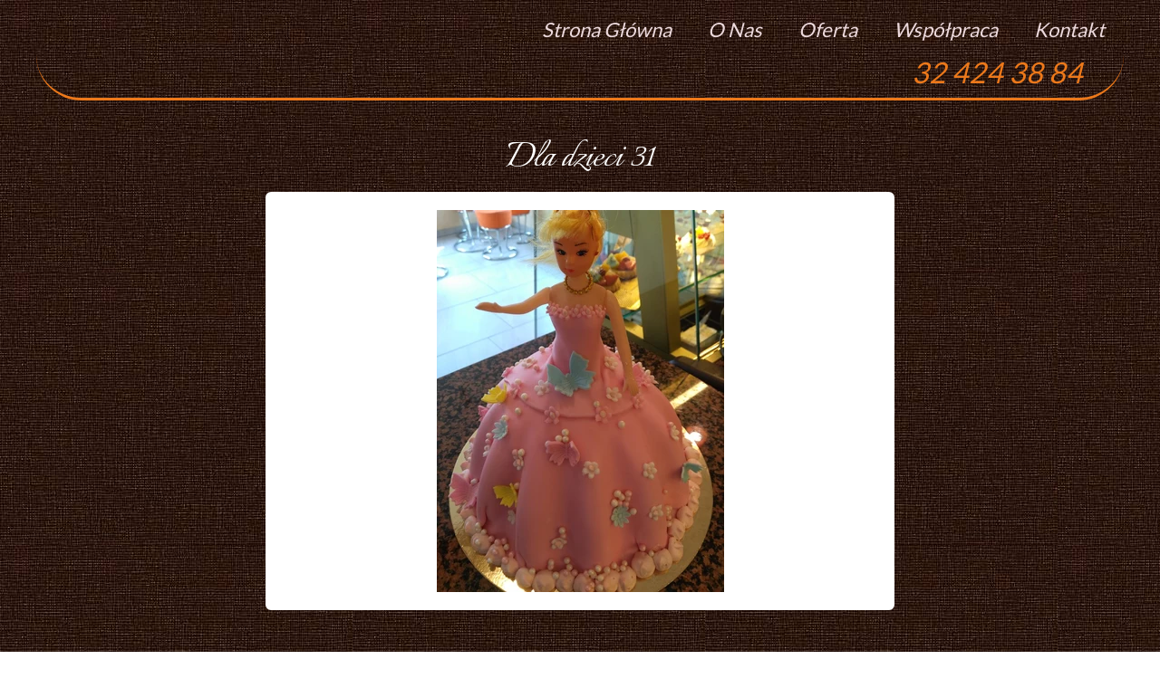

--- FILE ---
content_type: text/css
request_url: https://cukiernia-harazim.pl/files/dynamicContent/sites/co9891/css/newspage_87/m8msvwvt.css
body_size: 1363
content:
#element_418_content{opacity: 1;background-color: rgba(255, 255, 255, 0);background-size: cover;background-attachment: scroll;background-image: url('/files/dynamicContent/sites/co9891/images/.CURRENT_LIB/1766_co9891_img_ebabf5a823b317cf0bbd6ea904940bfd.png');background-repeat: no-repeat;background-position: 0px 0px;border-radius: 3.0px; border: none;box-shadow: none;vertical-align: middle;horizontal-align: center;}#element_418_content .ww_button_text{vertical-align:middle;text-align:center;}#element_418 {z-index: 19;}#element_57_content{opacity: 0.7;background: none;border-radius: 0.0px; border: none;box-shadow: none;}#element_57 {z-index: 18;}#element_54_content{opacity: 1;background: none;border-radius: 100.0px;border-left: 0.0px solid rgb(0, 0, 0);border-right: 0.0px solid rgb(0, 0, 0);border-top: 3.0px solid rgb(237, 121, 27);border-bottom: 0.0px solid rgb(0, 0, 0);box-shadow: none;}#element_54 {z-index: 17;}#footerGroup_pl_content{opacity: 1;background: none;border-radius: 0.0px; border: none;box-shadow: none;}#footerGroup_pl {z-index: 16;}#element_253_content{opacity: 1;background: none;border-radius: 0.0px; border: none;box-shadow: none;}#element_253_content > .news_date_format{}#element_253 {z-index: 15;}#element_252_content{opacity: 1;background: none;border-radius: 6.0px;border-left: 20.0px solid rgb(255, 255, 255);border-right: 20.0px solid rgb(255, 255, 255);border-top: 20.0px solid rgb(255, 255, 255);border-bottom: 20.0px solid rgb(255, 255, 255);box-shadow: none;}#element_252 {z-index: 14;}#element_251_content{opacity: 1;background: none;border-radius: 0.0px; border: none;box-shadow: none;}#element_251 {z-index: 13;}#element_250_content{opacity: 1;background: none;border-radius: 0.0px; border: none;box-shadow: none;}#element_250_content > *{font-family: "Italianno 400 normal";color: rgb(255, 255, 255);}#element_250 {z-index: 12;}#element_548 {z-index: 11;}#element_439 {z-index: 10;}#element_432 {z-index: 9;}#element_391 {z-index: 8;}#element_245 {z-index: 7;}#element_198 {z-index: 6;}#element_196 {z-index: 5;}#element_440 {z-index: 4;}#element_7 {z-index: 3;}#element_529_content{opacity: 1;background: none;border-radius: 0.0px; border: none;box-shadow: none;}#element_529 {z-index: 2;}#element_530_content{opacity: 1;background-color: rgb(255, 255, 255);background-size: auto;background-attachment: scroll;background-repeat: repeat;background-position: left top;border-radius: 0.0px; border: none;box-shadow: none;}#element_530 {z-index: 1;}body, body::before, #body, #container {z-index: 0;}@media (max-width: 1199px){#element_418{width: 139.0px;height: 72.0px;left: 90.0px;right: auto;top: 0.0px;}#element_418_content{padding: 0px}#element_57{width: 318.0px;height: auto;left: 2.0px;right: auto;top: 66.0px;}#element_57_content{padding-left: 8.0px; padding-right: 8.0px; padding-top: 8.0px; padding-bottom: 8.0px;}#element_54{width: calc(100vw - var(--vertical-scrollbar-width, 0px));height: 130.0px;left: calc(-50vw + 50% + calc(var(--vertical-scrollbar-width, 0px)/2));right: auto;top: 0.0px;}#element_54_content{padding: 0px}#footerGroup_pl{width: calc(100vw - var(--vertical-scrollbar-width, 0px));height: 100.0px;left: calc(-50vw + 50% + calc(var(--vertical-scrollbar-width, 0px)/2));right: auto;top: 0.0px;}#footerGroup_pl_content{padding: 0px}#element_548{width: calc(100vw - var(--vertical-scrollbar-width, 0px));height: auto;left: calc(-50vw + 50% + calc(var(--vertical-scrollbar-width, 0px)/2));right: auto;top: 62.0px;}#element_548_content{padding: 0px}#element_439{width: 120.0px;height: 20.0px;left: 25.0px;right: auto;top: 116.0px;}#element_439_content{padding: 0px}#element_432{width: 64.0px;height: auto;left: 150.0px;right: auto;top: 104.0px;}#element_432_content{padding-left: 5.0px; padding-right: 5.0px; padding-top: 5.0px; padding-bottom: 5.0px;}#element_391{width: 180.0px;height: 81.0px;left: 70.0px;right: auto;top: -6.0px;}#element_391_content{padding: 0px}#element_245{width: 206.0px;height: auto;left: 89.0px;right: auto;top: 108.0px;}#element_245_content{padding-left: 5.0px; padding-right: 5.0px; padding-top: 5.0px; padding-bottom: 5.0px;}#element_198{width: auto;height: auto;left: 32.0px;right: auto;top: 121.0px;}#element_198_content{padding: 0px}#element_196{width: auto;height: auto;left: 207.0px;right: auto;top: 0.0px;}#element_196_content{padding: 0px}#element_440{width: calc(100vw - var(--vertical-scrollbar-width, 0px));height: 83.0px;left: calc(-50vw + 50% + calc(var(--vertical-scrollbar-width, 0px)/2));right: auto;top: 62.0px;}#element_440_content{padding: 0px}#element_7{width: calc(100vw - var(--vertical-scrollbar-width, 0px));height: 111.0px;left: calc(-50vw + 50% + calc(var(--vertical-scrollbar-width, 0px)/2));right: auto;top: 16.0px;}#element_7_content{padding: 0px}#element_418{width: 139.0px;height: 72.0px;left: 90.0px;right: auto;top: 0.0px;}#element_418_content{padding: 0px}#element_418 .ww_button_text_wrapper{padding: 0px}#element_57{width: 318.0px;height: auto;left: 2.0px;right: auto;top: 66.0px;}#element_57_content{padding-left: 8.0px; padding-right: 8.0px; padding-top: 8.0px; padding-bottom: 8.0px;}#element_54{width: calc(100vw - var(--vertical-scrollbar-width, 0px));height: 130.0px;left: calc(-50vw + 50% + calc(var(--vertical-scrollbar-width, 0px)/2));right: auto;top: 0.0px;}#element_54_content{padding: 0px}#footerGroup_pl{width: calc(100vw - var(--vertical-scrollbar-width, 0px));height: 100.0px;left: calc(-50vw + 50% + calc(var(--vertical-scrollbar-width, 0px)/2));right: auto;top: 0.0px;}#footerGroup_pl_content{padding: 0px}#element_253{visibility: hidden;}#element_253{width: 380.0px;height: auto;left: 456.0px;right: auto;top: 567.0px;}#element_253_content{padding: 0px}#element_253_content > .news_date_format{text-align: right;}#element_252{width: calc(100vw - var(--vertical-scrollbar-width, 0px));height: 299.0px;left: calc(-50vw + 50% + calc(var(--vertical-scrollbar-width, 0px)/2));right: auto;top: 228.0px;}#element_252_content{padding: 0px}#element_251{visibility: hidden;}#element_251{width: 470.0px;height: auto;left: 730.0px;right: auto;top: 229.0px;}#element_251_content{padding-left: 5.0px; padding-right: 5.0px; padding-top: 5.0px; padding-bottom: 5.0px;}#element_250{width: 320.0px;height: auto;left: 0.0px;right: auto;top: 159.0px;}#element_250_content{padding-left: 10.0px; padding-right: 10.0px; padding-top: 10.0px; padding-bottom: 10.0px;}#element_250_content > *{font-size: 34px;line-height: 40px;text-align: center;}#element_529{visibility: hidden;}#element_529{width: 1200.0px;height: 100.0px;left: 394.0px;right: auto;top: 420.0px;}#element_529_content{padding: 0px}#element_530{width: calc(100vw - var(--vertical-scrollbar-width, 0px));height: 277.0px;left: calc(-50vw + 50% + calc(var(--vertical-scrollbar-width, 0px)/2));right: auto;top: 241.0px;}#element_530_content{padding: 0px}}@media (min-width: 1200px){#element_418{width: 139.0px;height: 72.0px;left: 26.0px;right: auto;top: 732.0px;}#element_418_content{padding: 0px}#element_57{width: 633.0px;height: 49.0px;left: 183.0px;right: auto;top: 763.0px;}#element_57_content{padding-left: 8.0px; padding-right: 8.0px; padding-top: 8.0px; padding-bottom: 8.0px;}#element_54{width: 1200.0px;height: 97.0px;left: 0.0px;right: auto;top: 734.0px;}#element_54_content{padding: 0px}#footerGroup_pl{width: calc(100vw - var(--vertical-scrollbar-width, 0px));height: 99.0px;left: calc(-50vw + 50% + calc(var(--vertical-scrollbar-width, 0px)/2));right: auto;top: 732.0px;}#footerGroup_pl_content{padding: 0px}#element_548{width: calc(100vw - var(--vertical-scrollbar-width, 0px));height: 58.0px;left: calc(-50vw + 50% + calc(var(--vertical-scrollbar-width, 0px)/2));right: auto;top: 62.0px;}#element_548_content{padding: 0px}#element_439{width: 120.0px;height: 20.0px;left: 805.0px;right: auto;top: 74.0px;}#element_439_content{padding: 0px}#element_432{width: 64.0px;height: 41.0px;left: 916.0px;right: auto;top: 60.0px;}#element_432_content{padding-left: 5.0px; padding-right: 5.0px; padding-top: 5.0px; padding-bottom: 5.0px;}#element_391{width: 407.0px;height: 110.0px;left: 25.0px;right: auto;top: 0.0px;}#element_391_content{padding: 0px}#element_245{width: 239.0px;height: 48.0px;left: 921.0px;right: auto;top: 56.0px;}#element_245_content{padding-left: 5.0px; padding-right: 5.0px; padding-top: 5.0px; padding-bottom: 5.0px;}#element_198{width: 533.0px;height: 36.0px;left: 417.0px;right: auto;top: 29.0px;}#element_198_content{padding: 0px}#element_196{width: 662.0px;height: 66.0px;left: 538.0px;right: auto;top: 0.0px;}#element_196_content{padding: 0px}#element_440{width: 1200.0px;height: 100.0px;left: 0.0px;right: auto;top: 11.0px;}#element_440_content{padding: 0px}#element_7{width: calc(100vw - var(--vertical-scrollbar-width, 0px));height: 111.0px;left: calc(-50vw + 50% + calc(var(--vertical-scrollbar-width, 0px)/2));right: auto;top: 0.0px;}#element_7_content{padding: 0px}#element_418{width: 139.0px;height: 72.0px;left: 26.0px;right: auto;top: 732.0px;}#element_418_content{padding: 0px}#element_418 .ww_button_text_wrapper{padding: 0px}#element_57{width: 633.0px;height: 49.0px;left: 183.0px;right: auto;top: 763.0px;}#element_57_content{padding-left: 8.0px; padding-right: 8.0px; padding-top: 8.0px; padding-bottom: 8.0px;}#element_54{width: 1200.0px;height: 97.0px;left: 0.0px;right: auto;top: 734.0px;}#element_54_content{padding: 0px}#footerGroup_pl{width: calc(100vw - var(--vertical-scrollbar-width, 0px));height: 99.0px;left: calc(-50vw + 50% + calc(var(--vertical-scrollbar-width, 0px)/2));right: auto;top: 732.0px;}#footerGroup_pl_content{padding: 0px}#element_253{visibility: hidden;}#element_253{width: 380.0px;height: 20.0px;left: 820.0px;right: auto;top: 626.0px;}#element_253_content{padding: 0px}#element_253_content > .news_date_format{text-align: right;}#element_252{width: 694.0px;height: 462.0px;left: 253.0px;right: auto;top: 212.0px;}#element_252_content{padding: 0px}#element_251{visibility: hidden;}#element_251{width: 470.0px;height: 464.0px;left: 730.0px;right: auto;top: 229.0px;}#element_251_content{padding-left: 5.0px; padding-right: 5.0px; padding-top: 5.0px; padding-bottom: 5.0px;}#element_250{width: 1200.0px;height: 77.0px;left: 0.0px;right: auto;top: 137.0px;}#element_250_content{padding-left: 10.0px; padding-right: 10.0px; padding-top: 10.0px; padding-bottom: 10.0px;}#element_250_content > *{font-size: 48px;line-height: 57px;text-align: center;}#element_529{width: 1200.0px;height: 100.0px;left: 0.0px;right: auto;top: 632.0px;}#element_529_content{padding: 0px}#element_530{width: 673.0px;height: 443.0px;left: 265.0px;right: auto;top: 221.0px;}#element_530_content{padding: 0px}}

--- FILE ---
content_type: application/javascript
request_url: https://cukiernia-harazim.pl/files/staticContent/5.364.2/websitesResources/websitesResources/jQueryLibrariesModule-64de028be5d69086aad69b1e6fd6964f.js
body_size: 35962
content:
//# sourceMappingURL=jQueryLibrariesModule.js.map
var $jscomp={scope:{},getGlobal:function(v){return"undefined"!=typeof window&&window===v?v:"undefined"!=typeof global?global:v}};$jscomp.global=$jscomp.getGlobal(this);$jscomp.patches={};$jscomp.patch=function(v,t){($jscomp.patches[v]=$jscomp.patches[v]||[]).push(t);var q=$jscomp.global;v=v.split(".");for(var p=0;p<v.length-1&&q;p++)q=q[v[p]];v=v[v.length-1];q&&q[v]instanceof Function&&(q[v]=t(q[v]))};$jscomp.SYMBOL_PREFIX="jscomp_symbol_";
$jscomp.initSymbol=function(){$jscomp.initSymbol=function(){};if(!$jscomp.global.Symbol){$jscomp.global.Symbol=$jscomp.Symbol;var v=[],t=function(q){return function(p){v=[];p=q(p);for(var l=[],g=0,K=p.length;g<K;g++){var D;a:if(D=p[g],D.length<$jscomp.SYMBOL_PREFIX.length)D=!1;else{for(var n=0;n<$jscomp.SYMBOL_PREFIX.length;n++)if(D[n]!=$jscomp.SYMBOL_PREFIX[n]){D=!1;break a}D=!0}D?v.push(p[g]):l.push(p[g])}return l}};$jscomp.patch("Object.keys",t);$jscomp.patch("Object.getOwnPropertyNames",t);$jscomp.patch("Object.getOwnPropertySymbols",
function(q){return function(p){t.unused=Object.getOwnPropertyNames(p);v.push.apply(q(p));return v}})}};$jscomp.symbolCounter_=0;$jscomp.Symbol=function(v){return $jscomp.SYMBOL_PREFIX+v+$jscomp.symbolCounter_++};$jscomp.initSymbolIterator=function(){$jscomp.initSymbol();$jscomp.global.Symbol.iterator||($jscomp.global.Symbol.iterator=$jscomp.global.Symbol("iterator"));$jscomp.initSymbolIterator=function(){}};
!function(v){function t(p){if(q[p])return q[p].exports;var l=q[p]={i:p,l:!1,exports:{}};return v[p].call(l.exports,l,l.exports,t),l.l=!0,l.exports}var q={};t.m=v;t.c=q;t.d=function(p,l,g){t.o(p,l)||Object.defineProperty(p,l,{configurable:!1,enumerable:!0,get:g})};t.n=function(p){var l=p&&p.__esModule?function(){return p.default}:function(){return p};return t.d(l,"a",l),l};t.o=function(p,l){return Object.prototype.hasOwnProperty.call(p,l)};t.p="";t(t.s=5693)}({0:function(v,t,q){t.a=function(p,l){if(!(p instanceof
l))throw new TypeError("Cannot call a class as a function");}},1:function(v,t,q){function p(p,g){for(var q=0;q<g.length;q++){var D=g[q];D.enumerable=D.enumerable||!1;D.configurable=!0;"value"in D&&(D.writable=!0);Object.defineProperty(p,D.key,D)}}t.a=function(l,g,q){g&&p(l.prototype,g);q&&p(l,q);return Object.defineProperty(l,"prototype",{writable:!1}),l}},1094:function(v,t,q){var p=q(222);!function(l){var g=["googleapis.com"];jQuery.ajaxPrefilter(function(l,q,n){if(null===g||void 0===g||!g.find(function(e){var g;
return null===l||void 0===l?void 0:null===(g=l.url)||void 0===g?void 0:g.includes(e)})){var w=Object(p.b)('meta[name="_csrf_header"]').getAttribute("content"),z=Object(p.b)('meta[name="_csrf"]').getAttribute("content");webwave.isStringAndNotEmpty(w)&&webwave.isStringAndNotEmpty(z)&&n.setRequestHeader(w,z);l.success=function(e,g,n){webwave.isDefAndNotNull(null===e||void 0===e?void 0:e.csrfToken)&&(Object(p.b)('meta[name="_csrf"]').setAttribute("content",e.csrfToken.token),delete e.csrfToken);webwave.isFunction(q.success)&&
q.success.call(q.success,e,g,n)}}})}()},1137:function(v,t,q){(function(p){var l=q(44);!function(g,q){"object"===Object(l.a)(p)&&"object"===Object(l.a)(p.exports)?p.exports=g.document?q(g,!0):function(g){if(!g.document)throw Error("jQuery requires a window with a document");return q(g)}:q(g)}("undefined"!=typeof window?window:this,function(g,p){function D(c,h){var a=(h=h||A).createElement("script");a.text=c;h.head.appendChild(a).parentNode.removeChild(a)}function n(e){var h=!!e&&"length"in e&&e.length,
a=c.type(e);return"function"!==a&&!c.isWindow(e)&&("array"===a||0===h||"number"==typeof h&&0<h&&h-1 in e)}function w(e,h,a){if(c.isFunction(h))return c.grep(e,function(b,c){return!!h.call(b,c,b)!==a});if(h.nodeType)return c.grep(e,function(b){return b===h!==a});if("string"==typeof h){if(Jb.test(h))return c.filter(h,e,a);h=c.filter(h,e)}return c.grep(e,function(b){return-1<pa.call(h,b)!==a&&1===b.nodeType})}function z(c,h){for(;(c=c[h])&&1!==c.nodeType;);return c}function e(c){return c}function v(c){throw c;
}function t(e,h,a){var b;try{e&&c.isFunction(b=e.promise)?b.call(e).done(h).fail(a):e&&c.isFunction(b=e.then)?b.call(e,h,a):h.call(void 0,e)}catch(d){a.call(void 0,d)}}function V(){A.removeEventListener("DOMContentLoaded",V);g.removeEventListener("load",V);c.ready()}function H(){this.expando=c.expando+H.uid++}function va(c,h,a){var b;if(void 0===a&&1===c.nodeType)if(b="data-"+h.replace(Kb,"-$&").toLowerCase(),"string"==typeof(a=c.getAttribute(b))){try{a="true"===a||"false"!==a&&("null"===a?null:+a+
""===a?+a:Lb.test(a)?JSON.parse(a):a)}catch(d){}J.set(c,h,a)}else a=void 0;return a}function qa(e,h,a,b){var d,f=1,k=20,m=b?function(){return b.cur()}:function(){return c.css(e,h,"")},r=m(),y=a&&a[3]||(c.cssNumber[h]?"":"px"),C=(c.cssNumber[h]||"px"!==y&&+r)&&ra.exec(c.css(e,h));if(C&&C[3]!==y){y=y||C[3];a=a||[];C=+r||1;do C/=f=f||".5",c.style(e,h,C+y);while(f!==(f=m()/r)&&1!==f&&--k)}return a&&(C=+C||+r||0,d=a[1]?C+(a[1]+1)*a[2]:+a[2],b&&(b.unit=y,b.start=C,b.end=d)),d}function W(e,h){for(var a,
b,d=[],f=0,k=e.length;f<k;f++)if((b=e[f]).style)if(a=b.style.display,h){if("none"===a&&(d[f]=x.get(b,"display")||null,d[f]||(b.style.display="")),""===b.style.display&&sa(b)){a=f;var m,r=void 0;m=b.ownerDocument;var y=b.nodeName;m=(b=Ta[y])||(r=m.body.appendChild(m.createElement(y)),b=c.css(r,"display"),r.parentNode.removeChild(r),"none"===b&&(b="block"),Ta[y]=b,b);d[a]=m}}else"none"!==a&&(d[f]="none",x.set(b,"display",a));for(f=0;f<k;f++)null!=d[f]&&(e[f].style.display=d[f]);return e}function F(e,
h){var a=void 0!==e.getElementsByTagName?e.getElementsByTagName(h||"*"):void 0!==e.querySelectorAll?e.querySelectorAll(h||"*"):[];return void 0===h||h&&c.nodeName(e,h)?c.merge([e],a):a}function ya(c,h){for(var a=0,b=c.length;a<b;a++)x.set(c[a],"globalEval",!h||x.get(h[a],"globalEval"))}function Ua(e,h,a,b,d){for(var f,k,m,r,y=h.createDocumentFragment(),C=[],g=0,n=e.length;g<n;g++)if((f=e[g])||0===f)if("object"===c.type(f))c.merge(C,f.nodeType?[f]:f);else if(Mb.test(f)){k=k||y.appendChild(h.createElement("div"));
m=(Va.exec(f)||["",""])[1].toLowerCase();m=O[m]||O._default;k.innerHTML=m[1]+c.htmlPrefilter(f)+m[2];for(m=m[0];m--;)k=k.lastChild;c.merge(C,k.childNodes);(k=y.firstChild).textContent=""}else C.push(h.createTextNode(f));y.textContent="";for(g=0;f=C[g++];)if(b&&-1<c.inArray(f,b))d&&d.push(f);else if(r=c.contains(f.ownerDocument,f),k=F(y.appendChild(f),"script"),r&&ya(k),a)for(m=0;f=k[m++];)Wa.test(f.type||"")&&a.push(f);return y}function wa(){return!0}function ia(){return!1}function Xa(){try{return A.activeElement}catch(c){}}
function Ia(e,h,a,b,d,f){var k,m;if("object"===Object(l.a)(h)){for(m in"string"!=typeof a&&(b=b||a,a=void 0),h)Ia(e,m,a,b,h[m],f);return e}if(null==b&&null==d?(d=a,b=a=void 0):null==d&&("string"==typeof a?(d=b,b=void 0):(d=b,b=a,a=void 0)),!1===d)d=ia;else if(!d)return e;return 1===f&&(k=d,(d=function(a){return c().off(a),k.apply(this,arguments)}).guid=k.guid||(k.guid=c.guid++)),e.each(function(){c.event.add(this,h,d,b,a)})}function Ya(e,h){return c.nodeName(e,"table")&&c.nodeName(11!==h.nodeType?
h:h.firstChild,"tr")&&e.getElementsByTagName("tbody")[0]||e}function Nb(c){return c.type=(null!==c.getAttribute("type"))+"/"+c.type,c}function Ob(c){var h=Pb.exec(c.type);return h?c.type=h[1]:c.removeAttribute("type"),c}function Za(e,h){var a,b,d,f,k,m;if(1===h.nodeType){if(x.hasData(e)&&(a=x.access(e),b=x.set(h,a),m=a.events))for(d in delete b.handle,b.events={},m)for(a=0,b=m[d].length;a<b;a++)c.event.add(h,d,m[d][a]);J.hasData(e)&&(f=J.access(e),k=c.extend({},f),J.set(h,k))}}function ja(e,h,a,b){h=
$a.apply([],h);var d,f,k,m,r=0,y=e.length,C=y-1,g=h[0],n=c.isFunction(g);if(n||1<y&&"string"==typeof g&&!E.checkClone&&Qb.test(g))return e.each(function(c){var d=e.eq(c);n&&(h[0]=g.call(this,c,d.html()));ja(d,h,a,b)});if(y&&(f=(d=Ua(h,e[0].ownerDocument,!1,e,b)).firstChild,1===d.childNodes.length&&(d=f),f||b)){for(k=(f=c.map(F(d,"script"),Nb)).length;r<y;r++)m=d,r!==C&&(m=c.clone(m,!0,!0),k&&c.merge(f,F(m,"script"))),a.call(e[r],m,r);if(k)for(d=f[f.length-1].ownerDocument,c.map(f,Ob),r=0;r<k;r++)m=
f[r],Wa.test(m.type||"")&&!x.access(m,"globalEval")&&c.contains(d,m)&&(m.src?c._evalUrl&&c._evalUrl(m.src):D(m.textContent.replace(Rb,""),d))}return e}function ab(e,h,a){for(var b=h?c.filter(h,e):e,d=0;null!=(h=b[d]);d++)a||1!==h.nodeType||c.cleanData(F(h)),h.parentNode&&(a&&c.contains(h.ownerDocument,h)&&ya(F(h,"script")),h.parentNode.removeChild(h));return e}function ta(e,h,a){var b,d,f,k,m=e.style;return(a=a||Ba(e))&&(""!==(k=a.getPropertyValue(h)||a[h])||c.contains(e.ownerDocument,e)||(k=c.style(e,
h)),!E.pixelMarginRight()&&Ja.test(k)&&bb.test(h)&&(b=m.width,d=m.minWidth,f=m.maxWidth,m.minWidth=m.maxWidth=m.width=k,k=a.width,m.width=b,m.minWidth=d,m.maxWidth=f)),void 0!==k?k+"":k}function cb(c,h){return{get:function(){if(!c())return(this.get=h).apply(this,arguments);delete this.get}}}function db(c){if(c in eb)return c;for(var h=c[0].toUpperCase()+c.slice(1),a=fb.length;a--;)if((c=fb[a]+h)in eb)return c}function gb(c,h,a){return(c=ra.exec(h))?Math.max(0,c[2]-(a||0))+(c[3]||"px"):h}function hb(e,
h,a,b,d){h=a===(b?"border":"content")?4:"width"===h?1:0;for(var f=0;4>h;h+=2)"margin"===a&&(f+=c.css(e,a+aa[h],!0,d)),b?("content"===a&&(f-=c.css(e,"padding"+aa[h],!0,d)),"margin"!==a&&(f-=c.css(e,"border"+aa[h]+"Width",!0,d))):(f+=c.css(e,"padding"+aa[h],!0,d),"padding"!==a&&(f+=c.css(e,"border"+aa[h]+"Width",!0,d)));return f}function ib(e,h,a){var b,d=!0,f=Ba(e),k="border-box"===c.css(e,"boxSizing",!1,f);if(e.getClientRects().length&&(b=e.getBoundingClientRect()[h]),0>=b||null==b){if((0>(b=ta(e,
h,f))||null==b)&&(b=e.style[h]),Ja.test(b))return b;d=k&&(E.boxSizingReliable()||b===e.style[h]);b=parseFloat(b)||0}return b+hb(e,h,a||(k?"border":"content"),d,f)+"px"}function L(c,h,a,b,d){return new L.prototype.init(c,h,a,b,d)}function jb(){ka&&(g.requestAnimationFrame(jb),c.fx.tick())}function kb(){return g.setTimeout(function(){la=void 0}),la=c.now()}function Ca(c,h){var a,b=0,d={height:c};for(h=h?1:0;4>b;b+=2-h)d["margin"+(a=aa[b])]=d["padding"+a]=c;return h&&(d.opacity=d.width=c),d}function lb(c,
h,a){for(var b,d=(Q.tweeners[h]||[]).concat(Q.tweeners["*"]),f=0,k=d.length;f<k;f++)if(b=d[f].call(a,h,c))return b}function Q(e,h,a){var b,d=0,f=Q.prefilters.length,k=c.Deferred().always(function(){delete m.elem}),m=function(){if(b)return!1;for(var a=la||kb(),a=Math.max(0,r.startTime+r.duration-a),c=1-(a/r.duration||0),d=0,f=r.tweens.length;d<f;d++)r.tweens[d].run(c);return k.notifyWith(e,[r,c,a]),1>c&&f?a:(k.resolveWith(e,[r]),!1)},r=k.promise({elem:e,props:c.extend({},h),opts:c.extend(!0,{specialEasing:{},
easing:c.easing._default},a),originalProperties:h,originalOptions:a,startTime:la||kb(),duration:a.duration,tweens:[],createTween:function(a,b){a=c.Tween(e,r.opts,a,b,r.opts.specialEasing[a]||r.opts.easing);return r.tweens.push(a),a},stop:function(a){var c=0,d=a?r.tweens.length:0;if(b)return this;for(b=!0;c<d;c++)r.tweens[c].run(1);return a?(k.notifyWith(e,[r,1,0]),k.resolveWith(e,[r,a])):k.rejectWith(e,[r,a]),this}});a=r.props;!function(a,b){var d,f,h,k,m;for(d in a)if(h=b[f=c.camelCase(d)],k=a[d],
c.isArray(k)&&(h=k[1],k=a[d]=k[0]),d!==f&&(a[f]=k,delete a[d]),(m=c.cssHooks[f])&&"expand"in m)for(d in k=m.expand(k),delete a[f],k)d in a||(a[d]=k[d],b[d]=h);else b[f]=h}(a,r.opts.specialEasing);for(;d<f;d++)if(h=Q.prefilters[d].call(r,e,a,r.opts))return c.isFunction(h.stop)&&(c._queueHooks(r.elem,r.opts.queue).stop=c.proxy(h.stop,h)),h;return c.map(a,lb,r),c.isFunction(r.opts.start)&&r.opts.start.call(e,r),c.fx.timer(c.extend(m,{elem:e,anim:r,queue:r.opts.queue})),r.progress(r.opts.progress).done(r.opts.done,
r.opts.complete).fail(r.opts.fail).always(r.opts.always)}function P(c){return c.getAttribute&&c.getAttribute("class")||""}function Ka(e,h,a,b){var d;if(c.isArray(h))c.each(h,function(c,d){a||Sb.test(e)?b(e,d):Ka(e+"["+("object"===Object(l.a)(d)&&null!=d?c:"")+"]",d,a,b)});else if(a||"object"!==c.type(h))b(e,h);else for(d in h)Ka(e+"["+d+"]",h[d],a,b)}function mb(e){return function(h,a){"string"!=typeof h&&(a=h,h="*");var b=0,d=h.toLowerCase().match(N)||[];if(c.isFunction(a))for(;h=d[b++];)"+"===h[0]?
(h=h.slice(1)||"*",(e[h]=e[h]||[]).unshift(a)):(e[h]=e[h]||[]).push(a)}}function nb(e,h,a,b){function d(m){var r;return f[m]=!0,c.each(e[m]||[],function(c,m){c=m(h,a,b);return"string"!=typeof c||k||f[c]?k?!(r=c):void 0:(h.dataTypes.unshift(c),d(c),!1)}),r}var f={},k=e===La;return d(h.dataTypes[0])||!f["*"]&&d("*")}function Ma(e,h){var a,b,d=c.ajaxSettings.flatOptions||{};for(a in h)void 0!==h[a]&&((d[a]?e:b||(b={}))[a]=h[a]);return b&&c.extend(!0,e,b),e}function ob(e){return c.isWindow(e)?e:9===e.nodeType&&
e.defaultView}var ca=[],A=g.document,Tb=Object.getPrototypeOf,S=ca.slice,$a=ca.concat,Na=ca.push,pa=ca.indexOf,Da={},pb=Da.toString,Ea=Da.hasOwnProperty,qb=Ea.toString,Ub=qb.call(Object),E={},c=function h(a,b){return new h.fn.init(a,b)},Vb=/^[\s\uFEFF\xA0]+|[\s\uFEFF\xA0]+$/g,Wb=/^-ms-/,Xb=/-([a-z])/g,Yb=function(c,a){return a.toUpperCase()};$jscomp.initSymbol();$jscomp.initSymbol();$jscomp.initSymbolIterator();$jscomp.initSymbol();$jscomp.initSymbolIterator();c.fn=c.prototype={jquery:"3.0.0",constructor:c,
length:0,toArray:function(){return S.call(this)},get:function(c){return null!=c?0>c?this[c+this.length]:this[c]:S.call(this)},pushStack:function(h){h=c.merge(this.constructor(),h);return h.prevObject=this,h},each:function(h){return c.each(this,h)},map:function(h){return this.pushStack(c.map(this,function(a,b){return h.call(a,b,a)}))},slice:function(){return this.pushStack(S.apply(this,arguments))},first:function(){return this.eq(0)},last:function(){return this.eq(-1)},eq:function(c){var a=this.length;
c=+c+(0>c?a:0);return this.pushStack(0<=c&&c<a?[this[c]]:[])},end:function(){return this.prevObject||this.constructor()},push:Na,sort:ca.sort,splice:ca.splice};c.extend=c.fn.extend=function(){var h,a,b,d,f,k,m=arguments[0]||{},e=1,y=arguments.length,g=!1;"boolean"==typeof m&&(g=m,m=arguments[e]||{},e++);"object"===Object(l.a)(m)||c.isFunction(m)||(m={});for(e===y&&(m=this,e--);e<y;e++)if(null!=(h=arguments[e]))for(a in h)b=m[a],m!==(d=h[a])&&(g&&d&&(c.isPlainObject(d)||(f=c.isArray(d)))?(f?(f=!1,
k=b&&c.isArray(b)?b:[]):k=b&&c.isPlainObject(b)?b:{},m[a]=c.extend(g,k,d)):void 0!==d&&(m[a]=d));return m};c.extend({expando:"jQuery"+("3.0.0"+Math.random()).replace(/\D/g,""),isReady:!0,error:function(c){throw Error(c);},noop:function(){},isFunction:function(h){return"function"===c.type(h)},isArray:Array.isArray,isWindow:function(c){return null!=c&&c===c.window},isNumeric:function(h){var a=c.type(h);return("number"===a||"string"===a)&&!isNaN(h-parseFloat(h))},isPlainObject:function(c){var a,b;return!(!c||
"[object Object]"!==pb.call(c))&&(!(a=Tb(c))||"function"==typeof(b=Ea.call(a,"constructor")&&a.constructor)&&qb.call(b)===Ub)},isEmptyObject:function(c){for(var a in c)return!1;return!0},type:function(c){return null==c?c+"":"object"===Object(l.a)(c)||"function"==typeof c?Da[pb.call(c)]||"object":Object(l.a)(c)},globalEval:function(c){D(c)},camelCase:function(c){return c.replace(Wb,"ms-").replace(Xb,Yb)},nodeName:function(c,a){return c.nodeName&&c.nodeName.toLowerCase()===a.toLowerCase()},each:function(c,
a){var b,d=0;if(n(c))for(b=c.length;d<b&&!1!==a.call(c[d],d,c[d]);d++);else for(d in c)if(!1===a.call(c[d],d,c[d]))break;return c},trim:function(c){return null==c?"":(c+"").replace(Vb,"")},makeArray:function(h,a){a=a||[];return null!=h&&(n(Object(h))?c.merge(a,"string"==typeof h?[h]:h):Na.call(a,h)),a},inArray:function(c,a,b){return null==a?-1:pa.call(a,c,b)},merge:function(c,a){for(var b=+a.length,d=0,f=c.length;d<b;d++)c[f++]=a[d];return c.length=f,c},grep:function(c,a,b){var d=[],f=0,k=c.length;
for(b=!b;f<k;f++)!a(c[f],f)!==b&&d.push(c[f]);return d},map:function(c,a,b){var d,f,k=0,m=[];if(n(c))for(d=c.length;k<d;k++)null!=(f=a(c[k],k,b))&&m.push(f);else for(k in c)null!=(f=a(c[k],k,b))&&m.push(f);return $a.apply([],m)},guid:1,proxy:function(h,a){var b,d,f;if("string"==typeof a&&(b=h[a],a=h,h=b),c.isFunction(h))return d=S.call(arguments,2),f=function(){return h.apply(a||this,d.concat(S.call(arguments)))},f.guid=h.guid=h.guid||c.guid++,f},now:Date.now,support:E});"function"==typeof Symbol&&
(c.fn[Symbol.iterator]=ca[Symbol.iterator]);c.each("Boolean Number String Function Array Date RegExp Object Error Symbol".split(" "),function(c,a){Da["[object "+a+"]"]=a.toLowerCase()});var ga=function(c){function a(a,b,c,d){var f,k,h,m,e,r=b&&b.ownerDocument,y=b?b.nodeType:9;if(c=c||[],"string"!=typeof a||!a||1!==y&&9!==y&&11!==y)return c;if(!d&&((b?b.ownerDocument||b:T)!==G&&ma(b),b=b||G,X)){if(11!==y&&(m=ua.exec(a)))if(f=m[1])if(9===y){if(!(k=b.getElementById(f)))return c;if(k.id===f)return c.push(k),
c}else{if(r&&(k=r.getElementById(f))&&za(b,k)&&k.id===f)return c.push(k),c}else{if(m[2])return na.apply(c,b.getElementsByTagName(a)),c;if((f=m[3])&&t.getElementsByClassName&&b.getElementsByClassName)return na.apply(c,b.getElementsByClassName(f)),c}if(!(!t.qsa||N[a+" "]||M&&M.test(a))){if(1!==y)r=b,e=a;else if("object"!==b.nodeName.toLowerCase()){(h=b.getAttribute("id"))?h=h.replace(pa,qa):b.setAttribute("id",h=I);for(f=(k=A(a)).length;f--;)k[f]="#"+h+" "+u(k[f]);e=k.join(",");r=ha.test(a)&&p(b.parentNode)||
b}if(e)try{return na.apply(c,r.querySelectorAll(e)),c}catch(g){}finally{h===I&&b.removeAttribute("id")}}}return H(a.replace(S,"$1"),b,c,d)}function b(){var a=[];return function sb(b,c){return a.push(b+" ")>x.cacheLength&&delete sb[a.shift()],sb[b+" "]=c}}function d(a){return a[I]=!0,a}function f(a){var b=G.createElement("fieldset");try{return!!a(b)}catch(c){return!1}finally{b.parentNode&&b.parentNode.removeChild(b)}}function k(a,b){a=a.split("|");for(var c=a.length;c--;)x.attrHandle[a[c]]=b}function m(a,
b){var c=b&&a,d=c&&1===a.nodeType&&1===b.nodeType&&a.sourceIndex-b.sourceIndex;if(d)return d;if(c)for(;c=c.nextSibling;)if(c===b)return-1;return a?1:-1}function e(a){return function(b){return"input"===b.nodeName.toLowerCase()&&b.type===a}}function y(a){return function(b){var c=b.nodeName.toLowerCase();return("input"===c||"button"===c)&&b.type===a}}function g(a){return function(b){return"label"in b&&b.disabled===a||"form"in b&&b.disabled===a||"form"in b&&!1===b.disabled&&(b.isDisabled===a||b.isDisabled!==
!a&&("label"in b||!wa(b))!==a)}}function n(a){return d(function(b){return b=+b,d(function(c,d){for(var f,k=a([],c.length,b),h=k.length;h--;)c[f=k[h]]&&(c[f]=!(d[f]=c[f]))})})}function p(a){return a&&void 0!==a.getElementsByTagName&&a}function l(){}function u(a){for(var b=0,c=a.length,d="";b<c;b++)d+=a[b].value;return d}function w(a,b,c){var d=b.dir,f=b.next,k=f||d,h=c&&"parentNode"===k,m=Zb++;return b.first?function(b,c,f){for(;b=b[d];)if(1===b.nodeType||h)return a(b,c,f)}:function(b,c,e){var r,y,
rb,g=[da,m];if(e)for(;b=b[d];){if((1===b.nodeType||h)&&a(b,c,e))return!0}else for(;b=b[d];)if(1===b.nodeType||h)if(y=(rb=b[I]||(b[I]={}))[b.uniqueID]||(rb[b.uniqueID]={}),f&&f===b.nodeName.toLowerCase())b=b[d]||b;else{if((r=y[k])&&r[0]===da&&r[1]===m)return g[2]=r[2];if(y[k]=g,g[2]=a(b,c,e))return!0}}}function q(a){return 1<a.length?function(b,c,d){for(var f=a.length;f--;)if(!a[f](b,c,d))return!1;return!0}:a[0]}function z(a,b,c,d,f){for(var k,h=[],m=0,e=a.length,r=null!=b;m<e;m++)(k=a[m])&&(c&&!c(k,
d,f)||(h.push(k),r&&b.push(m)));return h}function v(b,c,f,k,h,m){return k&&!k[I]&&(k=v(k)),h&&!h[I]&&(h=v(h,m)),d(function(d,m,e,r){var y,g,n=[],C=[],u=m.length,p;if(!(p=d)){p=c||"*";for(var l=e.nodeType?[e]:e,w=[],q=0,Aa=l.length;q<Aa;q++)a(p,l[q],w);p=w}p=!b||!d&&c?p:z(p,n,b,e,r);l=f?h||(d?b:u||k)?[]:m:p;if(f&&f(p,l,e,r),k)for(y=z(l,C),k(y,[],e,r),e=y.length;e--;)(g=y[e])&&(l[C[e]]=!(p[C[e]]=g));if(d){if(h||b){if(h){y=[];for(e=l.length;e--;)(g=l[e])&&y.push(p[e]=g);h(null,l=[],y,r)}for(e=l.length;e--;)(g=
l[e])&&-1<(y=h?P(d,g):n[e])&&(d[y]=!(m[y]=g))}}else l=z(l===m?l.splice(u,l.length):l),h?h(null,m,l,r):na.apply(m,l)})}function D(a){var b,c,d,f=a.length,k=x.relative[a[0].type];c=k||x.relative[" "];for(var h=k?1:0,m=w(function(a){return a===b},c,!0),e=w(function(a){return-1<P(b,a)},c,!0),r=[function(a,c,d){a=!k&&(d||c!==F)||((b=c).nodeType?m(a,c,d):e(a,c,d));return b=null,a}];h<f;h++)if(c=x.relative[a[h].type])r=[w(q(r),c)];else{if((c=x.filter[a[h].type].apply(null,a[h].matches))[I]){for(d=++h;d<
f&&!x.relative[a[d].type];d++);return v(1<h&&q(r),1<h&&u(a.slice(0,h-1).concat({value:" "===a[h-2].type?"*":""})).replace(S,"$1"),c,h<d&&D(a.slice(h,d)),d<f&&D(a=a.slice(d)),d<f&&u(a))}r.push(c)}return q(r)}var K,t,x,B,xa,A,E,H,F,R,V,ma,G,U,X,M,J,L,za,I="sizzle"+1*new Date,T=c.document,da=0,Zb=0,O=b(),Q=b(),N=b(),va=function(a,b){return a===b&&(V=!0),0},W={}.hasOwnProperty,oa=[],ba=oa.pop,ya=oa.push,na=oa.push,aa=oa.slice,P=function(a,b){for(var c=0,d=a.length;c<d;c++)if(a[c]===b)return c;return-1},
ca=/[\x20\t\r\n\f]+/g,S=/^[\x20\t\r\n\f]+|((?:^|[^\\])(?:\\.)*)[\x20\t\r\n\f]+$/g,ga=/^[\x20\t\r\n\f]*,[\x20\t\r\n\f]*/,ia=/^[\x20\t\r\n\f]*([>+~]|[\x20\t\r\n\f])[\x20\t\r\n\f]*/,ja=/=[\x20\t\r\n\f]*([^\]'"]*?)[\x20\t\r\n\f]*\]/g,ka=/:((?:\\.|[\w-]|[^\x00-\xa0])+)(?:\((('((?:\\.|[^\\'])*)'|"((?:\\.|[^\\"])*)")|((?:\\.|[^\\()[\]]|\[[\x20\t\r\n\f]*((?:\\.|[\w-]|[^\x00-\xa0])+)(?:[\x20\t\r\n\f]*([*^$|!~]?=)[\x20\t\r\n\f]*(?:'((?:\\.|[^\\'])*)'|"((?:\\.|[^\\"])*)"|((?:\\.|[\w-]|[^\x00-\xa0])+))|)[\x20\t\r\n\f]*\])*)|.*)\)|)/,
la=/^(?:\\.|[\w-]|[^\x00-\xa0])+$/,Y={ID:/^#((?:\\.|[\w-]|[^\x00-\xa0])+)/,CLASS:/^\.((?:\\.|[\w-]|[^\x00-\xa0])+)/,TAG:/^((?:\\.|[\w-]|[^\x00-\xa0])+|[*])/,ATTR:/^\[[\x20\t\r\n\f]*((?:\\.|[\w-]|[^\x00-\xa0])+)(?:[\x20\t\r\n\f]*([*^$|!~]?=)[\x20\t\r\n\f]*(?:'((?:\\.|[^\\'])*)'|"((?:\\.|[^\\"])*)"|((?:\\.|[\w-]|[^\x00-\xa0])+))|)[\x20\t\r\n\f]*\]/,PSEUDO:/^:((?:\\.|[\w-]|[^\x00-\xa0])+)(?:\((('((?:\\.|[^\\'])*)'|"((?:\\.|[^\\"])*)")|((?:\\.|[^\\()[\]]|\[[\x20\t\r\n\f]*((?:\\.|[\w-]|[^\x00-\xa0])+)(?:[\x20\t\r\n\f]*([*^$|!~]?=)[\x20\t\r\n\f]*(?:'((?:\\.|[^\\'])*)'|"((?:\\.|[^\\"])*)"|((?:\\.|[\w-]|[^\x00-\xa0])+))|)[\x20\t\r\n\f]*\])*)|.*)\)|)/,
CHILD:/^:(only|first|last|nth|nth-last)-(child|of-type)(?:\([\x20\t\r\n\f]*(even|odd|(([+-]|)(\d*)n|)[\x20\t\r\n\f]*(?:([+-]|)[\x20\t\r\n\f]*(\d+)|))[\x20\t\r\n\f]*\)|)/i,bool:/^(?:checked|selected|async|autofocus|autoplay|controls|defer|disabled|hidden|ismap|loop|multiple|open|readonly|required|scoped)$/i,needsContext:/^[\x20\t\r\n\f]*[>+~]|:(even|odd|eq|gt|lt|nth|first|last)(?:\([\x20\t\r\n\f]*((?:-\d)?\d*)[\x20\t\r\n\f]*\)|)(?=[^-]|$)/i},ra=/^(?:input|select|textarea|button)$/i,ta=/^h\d$/i,Z=/^[^{]+\{\s*\[native \w/,
ua=/^(?:#([\w-]+)|(\w+)|\.([\w-]+))$/,ha=/[+~]/,ea=/\\([\da-f]{1,6}[\x20\t\r\n\f]?|([\x20\t\r\n\f])|.)/ig,fa=function(a,b,c){a="0x"+b-65536;return a!=a||c?b:0>a?String.fromCharCode(a+65536):String.fromCharCode(a>>10|55296,1023&a|56320)},pa=/([\0-\x1f\x7f]|^-?\d)|^-$|[^\x80-\uFFFF\w-]/g,qa=function(a,b){return b?"\x00"===a?"\ufffd":a.slice(0,-1)+"\\"+a.charCodeAt(a.length-1).toString(16)+" ":"\\"+a},sa=function(){ma()},wa=w(function(a){return!0===a.disabled},{dir:"parentNode",next:"legend"});try{na.apply(oa=
aa.call(T.childNodes),T.childNodes),oa[T.childNodes.length].nodeType}catch(Ac){na={apply:oa.length?function(a,b){ya.apply(a,aa.call(b))}:function(a,b){for(var c=a.length,d=0;a[c++]=b[d++];);a.length=c-1}}}for(K in t=a.support={},xa=a.isXML=function(a){a=a&&(a.ownerDocument||a).documentElement;return!!a&&"HTML"!==a.nodeName},ma=a.setDocument=function(a){var b,c;a=a?a.ownerDocument||a:T;return a!==G&&9===a.nodeType&&a.documentElement?(U=(G=a).documentElement,X=!xa(G),T!==G&&(c=G.defaultView)&&c.top!==
c&&(c.addEventListener?c.addEventListener("unload",sa,!1):c.attachEvent&&c.attachEvent("onunload",sa)),t.attributes=f(function(a){return a.className="i",!a.getAttribute("className")}),t.getElementsByTagName=f(function(a){return a.appendChild(G.createComment("")),!a.getElementsByTagName("*").length}),t.getElementsByClassName=Z.test(G.getElementsByClassName),t.getById=f(function(a){return U.appendChild(a).id=I,!G.getElementsByName||!G.getElementsByName(I).length}),t.getById?(x.find.ID=function(a,b){if(void 0!==
b.getElementById&&X)return(a=b.getElementById(a))?[a]:[]},x.filter.ID=function(a){var b=a.replace(ea,fa);return function(a){return a.getAttribute("id")===b}}):(delete x.find.ID,x.filter.ID=function(a){var b=a.replace(ea,fa);return function(a){return(a=void 0!==a.getAttributeNode&&a.getAttributeNode("id"))&&a.value===b}}),x.find.TAG=t.getElementsByTagName?function(a,b){return void 0!==b.getElementsByTagName?b.getElementsByTagName(a):t.qsa?b.querySelectorAll(a):void 0}:function(a,b){var c=[],d=0;b=
b.getElementsByTagName(a);if("*"===a){for(;a=b[d++];)1===a.nodeType&&c.push(a);return c}return b},x.find.CLASS=t.getElementsByClassName&&function(a,b){if(void 0!==b.getElementsByClassName&&X)return b.getElementsByClassName(a)},J=[],M=[],(t.qsa=Z.test(G.querySelectorAll))&&(f(function(a){U.appendChild(a).innerHTML="<a id='"+I+"'></a><select id='"+I+"-\r\\' msallowcapture=''><option selected=''></option></select>";a.querySelectorAll("[msallowcapture^='']").length&&M.push("[*^$]=[\\x20\\t\\r\\n\\f]*(?:''|\"\")");
a.querySelectorAll("[selected]").length||M.push("\\[[\\x20\\t\\r\\n\\f]*(?:value|checked|selected|async|autofocus|autoplay|controls|defer|disabled|hidden|ismap|loop|multiple|open|readonly|required|scoped)");a.querySelectorAll("[id~="+I+"-]").length||M.push("~=");a.querySelectorAll(":checked").length||M.push(":checked");a.querySelectorAll("a#"+I+"+*").length||M.push(".#.+[+~]")}),f(function(a){a.innerHTML="<a href='' disabled='disabled'></a><select disabled='disabled'><option/></select>";var b=G.createElement("input");
b.setAttribute("type","hidden");a.appendChild(b).setAttribute("name","D");a.querySelectorAll("[name=d]").length&&M.push("name[\\x20\\t\\r\\n\\f]*[*^$|!~]?=");2!==a.querySelectorAll(":enabled").length&&M.push(":enabled",":disabled");U.appendChild(a).disabled=!0;2!==a.querySelectorAll(":disabled").length&&M.push(":enabled",":disabled");a.querySelectorAll("*,:x");M.push(",.*:")})),(t.matchesSelector=Z.test(L=U.matches||U.webkitMatchesSelector||U.mozMatchesSelector||U.oMatchesSelector||U.msMatchesSelector))&&
f(function(a){t.disconnectedMatch=L.call(a,"*");L.call(a,"[s!='']:x");J.push("!=",":((?:\\\\.|[\\w-]|[^\x00-\\xa0])+)(?:\\((('((?:\\\\.|[^\\\\'])*)'|\"((?:\\\\.|[^\\\\\"])*)\")|((?:\\\\.|[^\\\\()[\\]]|\\[[\\x20\\t\\r\\n\\f]*((?:\\\\.|[\\w-]|[^\x00-\\xa0])+)(?:[\\x20\\t\\r\\n\\f]*([*^$|!~]?=)[\\x20\\t\\r\\n\\f]*(?:'((?:\\\\.|[^\\\\'])*)'|\"((?:\\\\.|[^\\\\\"])*)\"|((?:\\\\.|[\\w-]|[^\x00-\\xa0])+))|)[\\x20\\t\\r\\n\\f]*\\])*)|.*)\\)|)")}),M=M.length&&new RegExp(M.join("|")),J=J.length&&new RegExp(J.join("|")),
b=Z.test(U.compareDocumentPosition),za=b||Z.test(U.contains)?function(a,b){var c=9===a.nodeType?a.documentElement:a;b=b&&b.parentNode;return a===b||!(!b||1!==b.nodeType||!(c.contains?c.contains(b):a.compareDocumentPosition&&16&a.compareDocumentPosition(b)))}:function(a,b){if(b)for(;b=b.parentNode;)if(b===a)return!0;return!1},va=b?function(a,b){if(a===b)return V=!0,0;var c=!a.compareDocumentPosition-!b.compareDocumentPosition;return c||(1&(c=(a.ownerDocument||a)===(b.ownerDocument||b)?a.compareDocumentPosition(b):
1)||!t.sortDetached&&b.compareDocumentPosition(a)===c?a===G||a.ownerDocument===T&&za(T,a)?-1:b===G||b.ownerDocument===T&&za(T,b)?1:R?P(R,a)-P(R,b):0:4&c?-1:1)}:function(a,b){if(a===b)return V=!0,0;var c=0,d=a.parentNode,f=b.parentNode,k=[a],h=[b];if(!d||!f)return a===G?-1:b===G?1:d?-1:f?1:R?P(R,a)-P(R,b):0;if(d===f)return m(a,b);for(;a=a.parentNode;)k.unshift(a);for(a=b;a=a.parentNode;)h.unshift(a);for(;k[c]===h[c];)c++;return c?m(k[c],h[c]):k[c]===T?-1:h[c]===T?1:0},G):G},a.matches=function(b,c){return a(b,
null,null,c)},a.matchesSelector=function(b,c){if((b.ownerDocument||b)!==G&&ma(b),c=c.replace(ja,"='$1']"),!(!t.matchesSelector||!X||N[c+" "]||J&&J.test(c)||M&&M.test(c)))try{var d=L.call(b,c);if(d||t.disconnectedMatch||b.document&&11!==b.document.nodeType)return d}catch(f){}return 0<a(c,G,null,[b]).length},a.contains=function(a,b){return(a.ownerDocument||a)!==G&&ma(a),za(a,b)},a.attr=function(a,b){(a.ownerDocument||a)!==G&&ma(a);var c=x.attrHandle[b.toLowerCase()],c=c&&W.call(x.attrHandle,b.toLowerCase())?
c(a,b,!X):void 0;return void 0!==c?c:t.attributes||!X?a.getAttribute(b):(c=a.getAttributeNode(b))&&c.specified?c.value:null},a.escape=function(a){return(a+"").replace(pa,qa)},a.error=function(a){throw Error("Syntax error, unrecognized expression: "+a);},a.uniqueSort=function(a){var b,c=[],d=0,f=0;if(V=!t.detectDuplicates,R=!t.sortStable&&a.slice(0),a.sort(va),V){for(;b=a[f++];)b===a[f]&&(d=c.push(f));for(;d--;)a.splice(c[d],1)}return R=null,a},B=a.getText=function(a){var b,c="",d=0;if(b=a.nodeType)if(1===
b||9===b||11===b){if("string"==typeof a.textContent)return a.textContent;for(a=a.firstChild;a;a=a.nextSibling)c+=B(a)}else{if(3===b||4===b)return a.nodeValue}else for(;b=a[d++];)c+=B(b);return c},(x=a.selectors={cacheLength:50,createPseudo:d,match:Y,attrHandle:{},find:{},relative:{">":{dir:"parentNode",first:!0}," ":{dir:"parentNode"},"+":{dir:"previousSibling",first:!0},"~":{dir:"previousSibling"}},preFilter:{ATTR:function(a){return a[1]=a[1].replace(ea,fa),a[3]=(a[3]||a[4]||a[5]||"").replace(ea,
fa),"~="===a[2]&&(a[3]=" "+a[3]+" "),a.slice(0,4)},CHILD:function(b){return b[1]=b[1].toLowerCase(),"nth"===b[1].slice(0,3)?(b[3]||a.error(b[0]),b[4]=+(b[4]?b[5]+(b[6]||1):2*("even"===b[3]||"odd"===b[3])),b[5]=+(b[7]+b[8]||"odd"===b[3])):b[3]&&a.error(b[0]),b},PSEUDO:function(a){var b,c=!a[6]&&a[2];return Y.CHILD.test(a[0])?null:(a[3]?a[2]=a[4]||a[5]||"":c&&ka.test(c)&&(b=A(c,!0))&&(b=c.indexOf(")",c.length-b)-c.length)&&(a[0]=a[0].slice(0,b),a[2]=c.slice(0,b)),a.slice(0,3))}},filter:{TAG:function(a){var b=
a.replace(ea,fa).toLowerCase();return"*"===a?function(){return!0}:function(a){return a.nodeName&&a.nodeName.toLowerCase()===b}},CLASS:function(a){var b=O[a+" "];return b||(b=new RegExp("(^|[\\x20\\t\\r\\n\\f])"+a+"([\\x20\\t\\r\\n\\f]|$)"),O(a,function(a){return b.test("string"==typeof a.className&&a.className||void 0!==a.getAttribute&&a.getAttribute("class")||"")}))},ATTR:function(b,c,d){return function(f){f=a.attr(f,b);return null==f?"!="===c:!c||(f+="","="===c?f===d:"!="===c?f!==d:"^="===c?d&&
0===f.indexOf(d):"*="===c?d&&-1<f.indexOf(d):"$="===c?d&&f.slice(-d.length)===d:"~="===c?-1<(" "+f.replace(ca," ")+" ").indexOf(d):"|="===c&&(f===d||f.slice(0,d.length+1)===d+"-"))}},CHILD:function(a,b,c,d,f){var k="nth"!==a.slice(0,3),h="last"!==a.slice(-4),m="of-type"===b;return 1===d&&0===f?function(a){return!!a.parentNode}:function(b,c,e){var r,y,g,C,n;c=k!==h?"nextSibling":"previousSibling";var l=b.parentNode,p=m&&b.nodeName.toLowerCase(),u=!e&&!m,w=!1;if(l){if(k){for(;c;){for(g=b;g=g[c];)if(m?
g.nodeName.toLowerCase()===p:1===g.nodeType)return!1;n=c="only"===a&&!n&&"nextSibling"}return!0}if(n=[h?l.firstChild:l.lastChild],h&&u)for(w=(C=(r=(e=(y=(g=l)[I]||(g[I]={}))[g.uniqueID]||(y[g.uniqueID]={}))[a]||[])[0]===da&&r[1])&&r[2],g=C&&l.childNodes[C];g=++C&&g&&g[c]||(w=C=0)||n.pop();){if(1===g.nodeType&&++w&&g===b){e[a]=[da,C,w];break}}else if(u&&(w=C=(r=((y=(g=b)[I]||(g[I]={}))[g.uniqueID]||(y[g.uniqueID]={}))[a]||[])[0]===da&&r[1]),!1===w)for(;(g=++C&&g&&g[c]||(w=C=0)||n.pop())&&((m?g.nodeName.toLowerCase()!==
p:1!==g.nodeType)||!++w||(u&&((e=(y=g[I]||(g[I]={}))[g.uniqueID]||(y[g.uniqueID]={}))[a]=[da,w]),g!==b)););return(w-=f)===d||0==w%d&&0<=w/d}}},PSEUDO:function(b,c){var f,k=x.pseudos[b]||x.setFilters[b.toLowerCase()]||a.error("unsupported pseudo: "+b);return k[I]?k(c):1<k.length?(f=[b,b,"",c],x.setFilters.hasOwnProperty(b.toLowerCase())?d(function(a,b){for(var d,f=k(a,c),h=f.length;h--;)a[d=P(a,f[h])]=!(b[d]=f[h])}):function(a){return k(a,0,f)}):k}},pseudos:{not:d(function(a){var b=[],c=[],f=E(a.replace(S,
"$1"));return f[I]?d(function(a,b,c,d){var k;c=f(a,null,d,[]);for(d=a.length;d--;)(k=c[d])&&(a[d]=!(b[d]=k))}):function(a,d,k){return b[0]=a,f(b,null,k,c),b[0]=null,!c.pop()}}),has:d(function(b){return function(c){return 0<a(b,c).length}}),contains:d(function(a){return a=a.replace(ea,fa),function(b){return-1<(b.textContent||b.innerText||B(b)).indexOf(a)}}),lang:d(function(b){return la.test(b||"")||a.error("unsupported lang: "+b),b=b.replace(ea,fa).toLowerCase(),function(a){var c;do if(c=X?a.lang:
a.getAttribute("xml:lang")||a.getAttribute("lang"))return(c=c.toLowerCase())===b||0===c.indexOf(b+"-");while((a=a.parentNode)&&1===a.nodeType);return!1}}),target:function(a){var b=c.location&&c.location.hash;return b&&b.slice(1)===a.id},root:function(a){return a===U},focus:function(a){return a===G.activeElement&&(!G.hasFocus||G.hasFocus())&&!!(a.type||a.href||~a.tabIndex)},enabled:g(!1),disabled:g(!0),checked:function(a){var b=a.nodeName.toLowerCase();return"input"===b&&!!a.checked||"option"===b&&
!!a.selected},selected:function(a){return a.parentNode&&a.parentNode.selectedIndex,!0===a.selected},empty:function(a){for(a=a.firstChild;a;a=a.nextSibling)if(6>a.nodeType)return!1;return!0},parent:function(a){return!x.pseudos.empty(a)},header:function(a){return ta.test(a.nodeName)},input:function(a){return ra.test(a.nodeName)},button:function(a){var b=a.nodeName.toLowerCase();return"input"===b&&"button"===a.type||"button"===b},text:function(a){var b;return"input"===a.nodeName.toLowerCase()&&"text"===
a.type&&(null==(b=a.getAttribute("type"))||"text"===b.toLowerCase())},first:n(function(){return[0]}),last:n(function(a,b){return[b-1]}),eq:n(function(a,b,c){return[0>c?c+b:c]}),even:n(function(a,b){for(var c=0;c<b;c+=2)a.push(c);return a}),odd:n(function(a,b){for(var c=1;c<b;c+=2)a.push(c);return a}),lt:n(function(a,b,c){for(b=0>c?c+b:c;0<=--b;)a.push(b);return a}),gt:n(function(a,b,c){for(c=0>c?c+b:c;++c<b;)a.push(c);return a})}}).pseudos.nth=x.pseudos.eq,{radio:!0,checkbox:!0,file:!0,password:!0,
image:!0})x.pseudos[K]=e(K);for(K in{submit:!0,reset:!0})x.pseudos[K]=y(K);return l.prototype=x.filters=x.pseudos,x.setFilters=new l,A=a.tokenize=function(b,c){var d,f,k,h,m,e,r;if(m=Q[b+" "])return c?0:m.slice(0);m=b;e=[];for(r=x.preFilter;m;){for(h in d&&!(f=ga.exec(m))||(f&&(m=m.slice(f[0].length)||m),e.push(k=[])),d=!1,(f=ia.exec(m))&&(d=f.shift(),k.push({value:d,type:f[0].replace(S," ")}),m=m.slice(d.length)),x.filter)!(f=Y[h].exec(m))||r[h]&&!(f=r[h](f))||(d=f.shift(),k.push({value:d,type:h,
matches:f}),m=m.slice(d.length));if(!d)break}return c?m.length:m?a.error(b):Q(b,e).slice(0)},E=a.compile=function(b,c){var f,k=[],h=[],m=N[b+" "];if(!m){c||(c=A(b));for(f=c.length;f--;)(m=D(c[f]))[I]?k.push(m):h.push(m);(m=N(b,function(b,c){var f=0<c.length,k=0<b.length,h=function(d,h,m,e,r){var y,g,C,n=0,l="0",p=d&&[],u=[],w=F,q=d||k&&x.find.TAG("*",r),Aa=da+=null==w?1:Math.random()||.1,Ha=q.length;for(r&&(F=h===G||h||r);l!==Ha&&null!=(y=q[l]);l++){if(k&&y){g=0;for(h||y.ownerDocument===G||(ma(y),
m=!X);C=b[g++];)if(C(y,h||G,m)){e.push(y);break}r&&(da=Aa)}f&&((y=!C&&y)&&n--,d&&p.push(y))}if(n+=l,f&&l!==n){for(g=0;C=c[g++];)C(p,u,h,m);if(d){if(0<n)for(;l--;)p[l]||u[l]||(u[l]=ba.call(e));u=z(u)}na.apply(e,u);r&&!d&&0<u.length&&1<n+c.length&&a.uniqueSort(e)}return r&&(da=Aa,F=w),p};return f?d(h):h}(h,k))).selector=b}return m},H=a.select=function(a,b,c,d){var f,k,h,m,e,r="function"==typeof a&&a,y=!d&&A(a=r.selector||a);if(c=c||[],1===y.length){if(2<(k=y[0]=y[0].slice(0)).length&&"ID"===(h=k[0]).type&&
t.getById&&9===b.nodeType&&X&&x.relative[k[1].type]){if(!(b=(x.find.ID(h.matches[0].replace(ea,fa),b)||[])[0]))return c;r&&(b=b.parentNode);a=a.slice(k.shift().value.length)}for(f=Y.needsContext.test(a)?0:k.length;f--&&(h=k[f],!x.relative[m=h.type]);)if((e=x.find[m])&&(d=e(h.matches[0].replace(ea,fa),ha.test(k[0].type)&&p(b.parentNode)||b))){if(k.splice(f,1),!(a=d.length&&u(k)))return na.apply(c,d),c;break}}return(r||E(a,y))(d,b,!X,c,!b||ha.test(a)&&p(b.parentNode)||b),c},t.sortStable=I.split("").sort(va).join("")===
I,t.detectDuplicates=!!V,ma(),t.sortDetached=f(function(a){return 1&a.compareDocumentPosition(G.createElement("fieldset"))}),f(function(a){return a.innerHTML="<a href='#'></a>","#"===a.firstChild.getAttribute("href")})||k("type|href|height|width",function(a,b,c){if(!c)return a.getAttribute(b,"type"===b.toLowerCase()?1:2)}),t.attributes&&f(function(a){return a.innerHTML="<input/>",a.firstChild.setAttribute("value",""),""===a.firstChild.getAttribute("value")})||k("value",function(a,b,c){if(!c&&"input"===
a.nodeName.toLowerCase())return a.defaultValue}),f(function(a){return null==a.getAttribute("disabled")})||k("checked|selected|async|autofocus|autoplay|controls|defer|disabled|hidden|ismap|loop|multiple|open|readonly|required|scoped",function(a,b,c){var d;if(!c)return!0===a[b]?b.toLowerCase():(d=a.getAttributeNode(b))&&d.specified?d.value:null}),a}(g);c.find=ga;c.expr=ga.selectors;c.expr[":"]=c.expr.pseudos;c.uniqueSort=c.unique=ga.uniqueSort;c.text=ga.getText;c.isXMLDoc=ga.isXML;c.contains=ga.contains;
c.escapeSelector=ga.escape;var Y=function(h,a,b){for(var d=[],f=void 0!==b;(h=h[a])&&9!==h.nodeType;)if(1===h.nodeType){if(f&&c(h).is(b))break;d.push(h)}return d},tb=function(c,a){for(var b=[];c;c=c.nextSibling)1===c.nodeType&&c!==a&&b.push(c);return b},ub=c.expr.match.needsContext,vb=/^<([a-z][^\/\0>:\x20\t\r\n\f]*)[\x20\t\r\n\f]*\/?>(?:<\/\1>|)$/i,Jb=/^.[^:#\[\.,]*$/;c.filter=function(h,a,b){var d=a[0];return b&&(h=":not("+h+")"),1===a.length&&1===d.nodeType?c.find.matchesSelector(d,h)?[d]:[]:c.find.matches(h,
c.grep(a,function(a){return 1===a.nodeType}))};c.fn.extend({find:function(h){var a,b,d=this.length,f=this;if("string"!=typeof h)return this.pushStack(c(h).filter(function(){for(a=0;a<d;a++)if(c.contains(f[a],this))return!0}));b=this.pushStack([]);for(a=0;a<d;a++)c.find(h,f[a],b);return 1<d?c.uniqueSort(b):b},filter:function(c){return this.pushStack(w(this,c||[],!1))},not:function(c){return this.pushStack(w(this,c||[],!0))},is:function(h){return!!w(this,"string"==typeof h&&ub.test(h)?c(h):h||[],!1).length}});
var wb,$b=/^(?:\s*(<[\w\W]+>)[^>]*|#([\w-]+))$/;(c.fn.init=function(h,a,b){var d,f;if(!h)return this;if(b=b||wb,"string"==typeof h){if(!(d="<"===h[0]&&">"===h[h.length-1]&&3<=h.length?[null,h,null]:$b.exec(h))||!d[1]&&a)return!a||a.jquery?(a||b).find(h):this.constructor(a).find(h);if(d[1]){if(a=a instanceof c?a[0]:a,c.merge(this,c.parseHTML(d[1],a&&a.nodeType?a.ownerDocument||a:A,!0)),vb.test(d[1])&&c.isPlainObject(a))for(d in a)c.isFunction(this[d])?this[d](a[d]):this.attr(d,a[d]);return this}return(f=
A.getElementById(d[2]))&&(this[0]=f,this.length=1),this}return h.nodeType?(this[0]=h,this.length=1,this):c.isFunction(h)?void 0!==b.ready?b.ready(h):h(c):c.makeArray(h,this)}).prototype=c.fn;wb=c(A);var ac=/^(?:parents|prev(?:Until|All))/,bc={children:!0,contents:!0,next:!0,prev:!0};c.fn.extend({has:function(h){var a=c(h,this),b=a.length;return this.filter(function(){for(var d=0;d<b;d++)if(c.contains(this,a[d]))return!0})},closest:function(h,a){var b,d=0,f=this.length,k=[],m="string"!=typeof h&&c(h);
if(!ub.test(h))for(;d<f;d++)for(b=this[d];b&&b!==a;b=b.parentNode)if(11>b.nodeType&&(m?-1<m.index(b):1===b.nodeType&&c.find.matchesSelector(b,h))){k.push(b);break}return this.pushStack(1<k.length?c.uniqueSort(k):k)},index:function(h){return h?"string"==typeof h?pa.call(c(h),this[0]):pa.call(this,h.jquery?h[0]:h):this[0]&&this[0].parentNode?this.first().prevAll().length:-1},add:function(h,a){return this.pushStack(c.uniqueSort(c.merge(this.get(),c(h,a))))},addBack:function(c){return this.add(null==
c?this.prevObject:this.prevObject.filter(c))}});c.each({parent:function(c){return(c=c.parentNode)&&11!==c.nodeType?c:null},parents:function(c){return Y(c,"parentNode")},parentsUntil:function(c,a,b){return Y(c,"parentNode",b)},next:function(c){return z(c,"nextSibling")},prev:function(c){return z(c,"previousSibling")},nextAll:function(c){return Y(c,"nextSibling")},prevAll:function(c){return Y(c,"previousSibling")},nextUntil:function(c,a,b){return Y(c,"nextSibling",b)},prevUntil:function(c,a,b){return Y(c,
"previousSibling",b)},siblings:function(c){return tb((c.parentNode||{}).firstChild,c)},children:function(c){return tb(c.firstChild)},contents:function(h){return h.contentDocument||c.merge([],h.childNodes)}},function(h,a){c.fn[h]=function(b,d){var f=c.map(this,a,b);return"Until"!==h.slice(-5)&&(d=b),d&&"string"==typeof d&&(f=c.filter(d,f)),1<this.length&&(bc[h]||c.uniqueSort(f),ac.test(h)&&f.reverse()),this.pushStack(f)}});var N=/\S+/g;c.Callbacks=function(h){h="string"==typeof h?function(a){var b=
{};return c.each(a.match(N)||[],function(a,c){b[c]=!0}),b}(h):c.extend({},h);var a,b,d,f,k=[],m=[],e=-1,y=function(){f=h.once;for(d=a=!0;m.length;e=-1)for(b=m.shift();++e<k.length;)!1===k[e].apply(b[0],b[1])&&h.stopOnFalse&&(e=k.length,b=!1);h.memory||(b=!1);a=!1;f&&(k=b?[]:"")},g={add:function(){return k&&(b&&!a&&(e=k.length-1,m.push(b)),function Ha(a){c.each(a,function(a,b){c.isFunction(b)?h.unique&&g.has(b)||k.push(b):b&&b.length&&"string"!==c.type(b)&&Ha(b)})}(arguments),b&&!a&&y()),this},remove:function(){return c.each(arguments,
function(a,b){for(var d;-1<(d=c.inArray(b,k,d));)k.splice(d,1),d<=e&&e--}),this},has:function(a){return a?-1<c.inArray(a,k):0<k.length},empty:function(){return k&&(k=[]),this},disable:function(){return f=m=[],k=b="",this},disabled:function(){return!k},lock:function(){return f=m=[],b||a||(k=b=""),this},locked:function(){return!!f},fireWith:function(b,c){return f||(c=[b,(c=c||[]).slice?c.slice():c],m.push(c),a||y()),this},fire:function(){return g.fireWith(this,arguments),this},fired:function(){return!!d}};
return g};c.extend({Deferred:function(h){var a=[["notify","progress",c.Callbacks("memory"),c.Callbacks("memory"),2],["resolve","done",c.Callbacks("once memory"),c.Callbacks("once memory"),0,"resolved"],["reject","fail",c.Callbacks("once memory"),c.Callbacks("once memory"),1,"rejected"]],b="pending",d={state:function(){return b},always:function(){return f.done(arguments).fail(arguments),this},catch:function(a){return d.then(null,a)},pipe:function(){var b=arguments;return c.Deferred(function(d){c.each(a,
function(a,h){var e=c.isFunction(b[h[4]])&&b[h[4]];f[h[1]](function(){var a=e&&e.apply(this,arguments);a&&c.isFunction(a.promise)?a.promise().progress(d.notify).done(d.resolve).fail(d.reject):d[h[0]+"With"](this,e?[a]:arguments)})});b=null}).promise()},then:function(b,d,f){function h(a,b,d,f){return function(){var k=this,m=arguments,r=function(){var r,g;if(!(a<n)){if((r=d.apply(k,m))===b.promise())throw new TypeError("Thenable self-resolution");g=r&&("object"===Object(l.a)(r)||"function"==typeof r)&&
r.then;c.isFunction(g)?f?g.call(r,h(n,b,e,f),h(n,b,v,f)):(n++,g.call(r,h(n,b,e,f),h(n,b,v,f),h(n,b,e,b.notifyWith))):(d!==e&&(k=void 0,m=[r]),(f||b.resolveWith)(k,m))}},p=f?r:function(){try{r()}catch(f){c.Deferred.exceptionHook&&c.Deferred.exceptionHook(f,p.stackTrace),a+1>=n&&(d!==v&&(k=void 0,m=[f]),b.rejectWith(k,m))}};a?p():(c.Deferred.getStackHook&&(p.stackTrace=c.Deferred.getStackHook()),g.setTimeout(p))}}var n=0;return c.Deferred(function(g){a[0][3].add(h(0,g,c.isFunction(f)?f:e,g.notifyWith));
a[1][3].add(h(0,g,c.isFunction(b)?b:e));a[2][3].add(h(0,g,c.isFunction(d)?d:v))}).promise()},promise:function(a){return null!=a?c.extend(a,d):d}},f={};return c.each(a,function(c,m){var h=m[2],e=m[5];d[m[1]]=h.add;e&&h.add(function(){b=e},a[3-c][2].disable,a[0][2].lock);h.add(m[3].fire);f[m[0]]=function(){return f[m[0]+"With"](this===f?void 0:this,arguments),this};f[m[0]+"With"]=h.fireWith}),d.promise(f),h&&h.call(f,f),f},when:function(h){var a=arguments.length,b=a,d=Array(b),f=S.call(arguments),k=
c.Deferred(),m=function(b){return function(c){d[b]=this;f[b]=1<arguments.length?S.call(arguments):c;--a||k.resolveWith(d,f)}};if(1>=a&&(t(h,k.done(m(b)).resolve,k.reject),"pending"===k.state()||c.isFunction(f[b]&&f[b].then)))return k.then();for(;b--;)t(f[b],m(b),k.reject);return k.promise()}});var cc=/^(Eval|Internal|Range|Reference|Syntax|Type|URI)Error$/;c.Deferred.exceptionHook=function(c,a){g.console&&g.console.warn&&c&&cc.test(c.name)&&g.console.warn("jQuery.Deferred exception: "+c.message,c.stack,
a)};var Oa=c.Deferred();c.fn.ready=function(c){return Oa.then(c),this};c.extend({isReady:!1,readyWait:1,holdReady:function(h){h?c.readyWait++:c.ready(!0)},ready:function(h){(!0===h?--c.readyWait:c.isReady)||(c.isReady=!0,!0!==h&&0<--c.readyWait||Oa.resolveWith(A,[c]))}});c.ready.then=Oa.then;"complete"===A.readyState||"loading"!==A.readyState&&!A.documentElement.doScroll?g.setTimeout(c.ready):(A.addEventListener("DOMContentLoaded",V),g.addEventListener("load",V));var ba=function a(b,d,f,k,m,e,g){var n=
0,l=b.length,p=null==f;if("object"===c.type(f))for(n in m=!0,f)a(b,d,n,f[n],!0,e,g);else if(void 0!==k&&(m=!0,c.isFunction(k)||(g=!0),p&&(g?(d.call(b,k),d=null):(p=d,d=function(a,b,d){return p.call(c(a),d)})),d))for(;n<l;n++)d(b[n],f,g?k:k.call(b[n],n,d(b[n],f)));return m?b:p?d.call(b):l?d(b[0],f):e},Fa=function(a){return 1===a.nodeType||9===a.nodeType||!+a.nodeType};H.uid=1;H.prototype={cache:function(a){var b=a[this.expando];return b||(b={},Fa(a)&&(a.nodeType?a[this.expando]=b:Object.defineProperty(a,
this.expando,{value:b,configurable:!0}))),b},set:function(a,b,d){var f;a=this.cache(a);if("string"==typeof b)a[c.camelCase(b)]=d;else for(f in b)a[c.camelCase(f)]=b[f];return a},get:function(a,b){return void 0===b?this.cache(a):a[this.expando]&&a[this.expando][c.camelCase(b)]},access:function(a,b,c){return void 0===b||b&&"string"==typeof b&&void 0===c?this.get(a,b):(this.set(a,b,c),void 0!==c?c:b)},remove:function(a,b){var d,f=a[this.expando];if(void 0!==f){if(void 0!==b)for(d=(b=c.isArray(b)?b.map(c.camelCase):
(b=c.camelCase(b))in f?[b]:b.match(N)||[]).length;d--;)delete f[b[d]];(void 0===b||c.isEmptyObject(f))&&(a.nodeType?a[this.expando]=void 0:delete a[this.expando])}},hasData:function(a){a=a[this.expando];return void 0!==a&&!c.isEmptyObject(a)}};var x=new H,J=new H,Lb=/^(?:\{[\w\W]*\}|\[[\w\W]*\])$/,Kb=/[A-Z]/g;c.extend({hasData:function(a){return J.hasData(a)||x.hasData(a)},data:function(a,b,c){return J.access(a,b,c)},removeData:function(a,b){J.remove(a,b)},_data:function(a,b,c){return x.access(a,
b,c)},_removeData:function(a,b){x.remove(a,b)}});c.fn.extend({data:function(a,b){var d,f,k,m=this[0],e=m&&m.attributes;if(void 0===a){if(this.length&&(k=J.get(m),1===m.nodeType&&!x.get(m,"hasDataAttrs"))){for(d=e.length;d--;)e[d]&&0===(f=e[d].name).indexOf("data-")&&(f=c.camelCase(f.slice(5)),va(m,f,k[f]));x.set(m,"hasDataAttrs",!0)}return k}return"object"===Object(l.a)(a)?this.each(function(){J.set(this,a)}):ba(this,function(b){var c;if(m&&void 0===b)return void 0!==(c=J.get(m,a))?c:void 0!==(c=
va(m,a))?c:void 0;this.each(function(){J.set(this,a,b)})},null,b,1<arguments.length,null,!0)},removeData:function(a){return this.each(function(){J.remove(this,a)})}});c.extend({queue:function(a,b,d){var f;if(a)return b=(b||"fx")+"queue",f=x.get(a,b),d&&(!f||c.isArray(d)?f=x.access(a,b,c.makeArray(d)):f.push(d)),f||[]},dequeue:function(a,b){b=b||"fx";var d=c.queue(a,b),f=d.length,k=d.shift(),m=c._queueHooks(a,b);"inprogress"===k&&(k=d.shift(),f--);k&&("fx"===b&&d.unshift("inprogress"),delete m.stop,
k.call(a,function(){c.dequeue(a,b)},m));!f&&m&&m.empty.fire()},_queueHooks:function(a,b){var d=b+"queueHooks";return x.get(a,d)||x.access(a,d,{empty:c.Callbacks("once memory").add(function(){x.remove(a,[b+"queue",d])})})}});c.fn.extend({queue:function(a,b){var d=2;return"string"!=typeof a&&(b=a,a="fx",d--),arguments.length<d?c.queue(this[0],a):void 0===b?this:this.each(function(){var d=c.queue(this,a,b);c._queueHooks(this,a);"fx"===a&&"inprogress"!==d[0]&&c.dequeue(this,a)})},dequeue:function(a){return this.each(function(){c.dequeue(this,
a)})},clearQueue:function(a){return this.queue(a||"fx",[])},promise:function(a,b){var d,f=1,k=c.Deferred(),m=this,e=this.length,g=function(){--f||k.resolveWith(m,[m])};"string"!=typeof a&&(b=a,a=void 0);for(a=a||"fx";e--;)(d=x.get(m[e],a+"queueHooks"))&&d.empty&&(f++,d.empty.add(g));return g(),k.promise(b)}});var xb=/[+-]?(?:\d*\.|)\d+(?:[eE][+-]?\d+|)/.source,ra=new RegExp("^(?:([+-])=|)("+xb+")([a-z%]*)$","i"),aa=["Top","Right","Bottom","Left"],sa=function(a,b){return"none"===(a=b||a).style.display||
""===a.style.display&&c.contains(a.ownerDocument,a)&&"none"===c.css(a,"display")},yb=function(a,b,c,f){var k,m={};for(k in b)m[k]=a.style[k],a.style[k]=b[k];for(k in c=c.apply(a,f||[]),b)a.style[k]=m[k];return c},Ta={};c.fn.extend({show:function(){return W(this,!0)},hide:function(){return W(this)},toggle:function(a){return"boolean"==typeof a?a?this.show():this.hide():this.each(function(){sa(this)?c(this).show():c(this).hide()})}});var zb=/^(?:checkbox|radio)$/i,Va=/<([a-z][^\/\0>\x20\t\r\n\f]+)/i,
Wa=/^$|\/(?:java|ecma)script/i,O={option:[1,"<select multiple='multiple'>","</select>"],thead:[1,"<table>","</table>"],col:[2,"<table><colgroup>","</colgroup></table>"],tr:[2,"<table><tbody>","</tbody></table>"],td:[3,"<table><tbody><tr>","</tr></tbody></table>"],_default:[0,"",""]};O.optgroup=O.option;O.tbody=O.tfoot=O.colgroup=O.caption=O.thead;O.th=O.td;var Mb=/<|&#?\w+;/;!function(){var a=A.createDocumentFragment().appendChild(A.createElement("div")),b=A.createElement("input");b.setAttribute("type",
"radio");b.setAttribute("checked","checked");b.setAttribute("name","t");a.appendChild(b);E.checkClone=a.cloneNode(!0).cloneNode(!0).lastChild.checked;a.innerHTML="<textarea>x</textarea>";E.noCloneChecked=!!a.cloneNode(!0).lastChild.defaultValue}();var Ga=A.documentElement,dc=/^key/,ec=/^(?:mouse|pointer|contextmenu|drag|drop)|click/,Ab=/^([^.]*)(?:\.(.+)|)/;c.event={global:{},add:function(a,b,d,f,k){var m,e,g,n,l,p,w,u,q,z;if(l=x.get(a))for(d.handler&&(d=(m=d).handler,k=m.selector),k&&c.find.matchesSelector(Ga,
k),d.guid||(d.guid=c.guid++),(n=l.events)||(n=l.events={}),(e=l.handle)||(e=l.handle=function(b){return void 0!==c&&c.event.triggered!==b.type?c.event.dispatch.apply(a,arguments):void 0}),l=(b=(b||"").match(N)||[""]).length;l--;)q=z=(g=Ab.exec(b[l])||[])[1],g=(g[2]||"").split(".").sort(),q&&(w=c.event.special[q]||{},q=(k?w.delegateType:w.bindType)||q,w=c.event.special[q]||{},p=c.extend({type:q,origType:z,data:f,handler:d,guid:d.guid,selector:k,needsContext:k&&c.expr.match.needsContext.test(k),namespace:g.join(".")},
m),(u=n[q])||((u=n[q]=[]).delegateCount=0,w.setup&&!1!==w.setup.call(a,f,g,e)||a.addEventListener&&a.addEventListener(q,e)),w.add&&(w.add.call(a,p),p.handler.guid||(p.handler.guid=d.guid)),k?u.splice(u.delegateCount++,0,p):u.push(p),c.event.global[q]=!0)},remove:function(a,b,d,f,k){var m,e,g,n,l,p,w,u,q,z,t,v=x.hasData(a)&&x.get(a);if(v&&(n=v.events)){for(l=(b=(b||"").match(N)||[""]).length;l--;)if(q=t=(g=Ab.exec(b[l])||[])[1],z=(g[2]||"").split(".").sort(),q){w=c.event.special[q]||{};u=n[q=(f?w.delegateType:
w.bindType)||q]||[];g=g[2]&&new RegExp("(^|\\.)"+z.join("\\.(?:.*\\.|)")+"(\\.|$)");for(e=m=u.length;m--;)p=u[m],!k&&t!==p.origType||d&&d.guid!==p.guid||g&&!g.test(p.namespace)||f&&f!==p.selector&&("**"!==f||!p.selector)||(u.splice(m,1),p.selector&&u.delegateCount--,w.remove&&w.remove.call(a,p));e&&!u.length&&(w.teardown&&!1!==w.teardown.call(a,z,v.handle)||c.removeEvent(a,q,v.handle),delete n[q])}else for(q in n)c.event.remove(a,q+b[l],d,f,!0);c.isEmptyObject(n)&&x.remove(a,"handle events")}},dispatch:function(a){var b,
d,f,k,m,e,g=c.event.fix(a),n=Array(arguments.length);d=(x.get(this,"events")||{})[g.type]||[];var l=c.event.special[g.type]||{};n[0]=g;for(b=1;b<arguments.length;b++)n[b]=arguments[b];if(g.delegateTarget=this,!l.preDispatch||!1!==l.preDispatch.call(this,g)){e=c.event.handlers.call(this,g,d);for(b=0;(k=e[b++])&&!g.isPropagationStopped();)for(g.currentTarget=k.elem,d=0;(m=k.handlers[d++])&&!g.isImmediatePropagationStopped();)g.rnamespace&&!g.rnamespace.test(m.namespace)||(g.handleObj=m,g.data=m.data,
void 0!==(f=((c.event.special[m.origType]||{}).handle||m.handler).apply(k.elem,n))&&!1===(g.result=f)&&(g.preventDefault(),g.stopPropagation()));return l.postDispatch&&l.postDispatch.call(this,g),g.result}},handlers:function(a,b){var d,f,k,e,r=[],g=b.delegateCount,n=a.target;if(g&&n.nodeType&&("click"!==a.type||isNaN(a.button)||1>a.button))for(;n!==this;n=n.parentNode||this)if(1===n.nodeType&&(!0!==n.disabled||"click"!==a.type)){f=[];for(d=0;d<g;d++)void 0===f[k=(e=b[d]).selector+" "]&&(f[k]=e.needsContext?
-1<c(k,this).index(n):c.find(k,this,null,[n]).length),f[k]&&f.push(e);f.length&&r.push({elem:n,handlers:f})}return g<b.length&&r.push({elem:this,handlers:b.slice(g)}),r},addProp:function(a,b){Object.defineProperty(c.Event.prototype,a,{enumerable:!0,configurable:!0,get:c.isFunction(b)?function(){if(this.originalEvent)return b(this.originalEvent)}:function(){if(this.originalEvent)return this.originalEvent[a]},set:function(b){Object.defineProperty(this,a,{enumerable:!0,configurable:!0,writable:!0,value:b})}})},
fix:function(a){return a[c.expando]?a:new c.Event(a)},special:{load:{noBubble:!0},focus:{trigger:function(){if(this!==Xa()&&this.focus)return this.focus(),!1},delegateType:"focusin"},blur:{trigger:function(){if(this===Xa()&&this.blur)return this.blur(),!1},delegateType:"focusout"},click:{trigger:function(){if("checkbox"===this.type&&this.click&&c.nodeName(this,"input"))return this.click(),!1},_default:function(a){return c.nodeName(a.target,"a")}},beforeunload:{postDispatch:function(a){void 0!==a.result&&
a.originalEvent&&(a.originalEvent.returnValue=a.result)}}}};c.removeEvent=function(a,b,c){a.removeEventListener&&a.removeEventListener(b,c)};c.Event=function(a,b){if(!(this instanceof c.Event))return new c.Event(a,b);a&&a.type?(this.originalEvent=a,this.type=a.type,this.isDefaultPrevented=a.defaultPrevented||void 0===a.defaultPrevented&&!1===a.returnValue?wa:ia,this.target=a.target&&3===a.target.nodeType?a.target.parentNode:a.target,this.currentTarget=a.currentTarget,this.relatedTarget=a.relatedTarget):
this.type=a;b&&c.extend(this,b);this.timeStamp=a&&a.timeStamp||c.now();this[c.expando]=!0};c.Event.prototype={constructor:c.Event,isDefaultPrevented:ia,isPropagationStopped:ia,isImmediatePropagationStopped:ia,isSimulated:!1,preventDefault:function(){var a=this.originalEvent;this.isDefaultPrevented=wa;a&&!this.isSimulated&&a.preventDefault()},stopPropagation:function(){var a=this.originalEvent;this.isPropagationStopped=wa;a&&!this.isSimulated&&a.stopPropagation()},stopImmediatePropagation:function(){var a=
this.originalEvent;this.isImmediatePropagationStopped=wa;a&&!this.isSimulated&&a.stopImmediatePropagation();this.stopPropagation()}};c.each({altKey:!0,bubbles:!0,cancelable:!0,changedTouches:!0,ctrlKey:!0,detail:!0,eventPhase:!0,metaKey:!0,pageX:!0,pageY:!0,shiftKey:!0,view:!0,char:!0,charCode:!0,key:!0,keyCode:!0,button:!0,buttons:!0,clientX:!0,clientY:!0,offsetX:!0,offsetY:!0,pointerId:!0,pointerType:!0,screenX:!0,screenY:!0,targetTouches:!0,toElement:!0,touches:!0,which:function(a){var b=a.button;
return null==a.which&&dc.test(a.type)?null!=a.charCode?a.charCode:a.keyCode:!a.which&&void 0!==b&&ec.test(a.type)?1&b?1:2&b?3:4&b?2:0:a.which}},c.event.addProp);c.each({mouseenter:"mouseover",mouseleave:"mouseout",pointerenter:"pointerover",pointerleave:"pointerout"},function(a,b){c.event.special[a]={delegateType:b,bindType:b,handle:function(a){var f,k=a.relatedTarget,e=a.handleObj;return k&&(k===this||c.contains(this,k))||(a.type=e.origType,f=e.handler.apply(this,arguments),a.type=b),f}}});c.fn.extend({on:function(a,
b,c,f){return Ia(this,a,b,c,f)},one:function(a,b,c,f){return Ia(this,a,b,c,f,1)},off:function(a,b,d){var f,k;if(a&&a.preventDefault&&a.handleObj)return f=a.handleObj,c(a.delegateTarget).off(f.namespace?f.origType+"."+f.namespace:f.origType,f.selector,f.handler),this;if("object"===Object(l.a)(a)){for(k in a)this.off(k,b,a[k]);return this}return!1!==b&&"function"!=typeof b||(d=b,b=void 0),!1===d&&(d=ia),this.each(function(){c.event.remove(this,a,d,b)})}});var fc=/<(?!area|br|col|embed|hr|img|input|link|meta|param)(([a-z][^\/\0>\x20\t\r\n\f]*)[^>]*)\/>/gi,
gc=/<script|<style|<link/i,Qb=/checked\s*(?:[^=]|=\s*.checked.)/i,Pb=/^true\/(.*)/,Rb=/^\s*<!(?:\[CDATA\[|--)|(?:\]\]|--)>\s*$/g;c.extend({htmlPrefilter:function(a){return a.replace(fc,"<$1></$2>")},clone:function(a,b,d){var f,k,e,r,g=a.cloneNode(!0),n=c.contains(a.ownerDocument,a);if(!(E.noCloneChecked||1!==a.nodeType&&11!==a.nodeType||c.isXMLDoc(a)))for(r=F(g),f=0,k=(e=F(a)).length;f<k;f++){var l=e[f],p=r[f],w=p.nodeName.toLowerCase();"input"===w&&zb.test(l.type)?p.checked=l.checked:"input"!==w&&
"textarea"!==w||(p.defaultValue=l.defaultValue)}if(b)if(d)for(e=e||F(a),r=r||F(g),f=0,k=e.length;f<k;f++)Za(e[f],r[f]);else Za(a,g);return 0<(r=F(g,"script")).length&&ya(r,!n&&F(a,"script")),g},cleanData:function(a){for(var b,d,f,k=c.event.special,e=0;void 0!==(d=a[e]);e++)if(Fa(d)){if(b=d[x.expando]){if(b.events)for(f in b.events)k[f]?c.event.remove(d,f):c.removeEvent(d,f,b.handle);d[x.expando]=void 0}d[J.expando]&&(d[J.expando]=void 0)}}});c.fn.extend({detach:function(a){return ab(this,a,!0)},remove:function(a){return ab(this,
a)},text:function(a){return ba(this,function(a){return void 0===a?c.text(this):this.empty().each(function(){1!==this.nodeType&&11!==this.nodeType&&9!==this.nodeType||(this.textContent=a)})},null,a,arguments.length)},append:function(){return ja(this,arguments,function(a){1!==this.nodeType&&11!==this.nodeType&&9!==this.nodeType||Ya(this,a).appendChild(a)})},prepend:function(){return ja(this,arguments,function(a){if(1===this.nodeType||11===this.nodeType||9===this.nodeType){var b=Ya(this,a);b.insertBefore(a,
b.firstChild)}})},before:function(){return ja(this,arguments,function(a){this.parentNode&&this.parentNode.insertBefore(a,this)})},after:function(){return ja(this,arguments,function(a){this.parentNode&&this.parentNode.insertBefore(a,this.nextSibling)})},empty:function(){for(var a,b=0;null!=(a=this[b]);b++)1===a.nodeType&&(c.cleanData(F(a,!1)),a.textContent="");return this},clone:function(a,b){return a=null!=a&&a,b=null==b?a:b,this.map(function(){return c.clone(this,a,b)})},html:function(a){return ba(this,
function(a){var d=this[0]||{},f=0,k=this.length;if(void 0===a&&1===d.nodeType)return d.innerHTML;if("string"==typeof a&&!gc.test(a)&&!O[(Va.exec(a)||["",""])[1].toLowerCase()]){a=c.htmlPrefilter(a);try{for(;f<k;f++)1===(d=this[f]||{}).nodeType&&(c.cleanData(F(d,!1)),d.innerHTML=a);d=0}catch(e){}}d&&this.empty().append(a)},null,a,arguments.length)},replaceWith:function(){var a=[];return ja(this,arguments,function(b){var d=this.parentNode;0>c.inArray(this,a)&&(c.cleanData(F(this)),d&&d.replaceChild(b,
this))},a)}});c.each({appendTo:"append",prependTo:"prepend",insertBefore:"before",insertAfter:"after",replaceAll:"replaceWith"},function(a,b){c.fn[a]=function(a){for(var f=[],k=c(a),e=k.length-1,r=0;r<=e;r++)a=r===e?this:this.clone(!0),c(k[r])[b](a),Na.apply(f,a.get());return this.pushStack(f)}});var bb=/^margin/,Ja=new RegExp("^("+xb+")(?!px)[a-z%]+$","i"),Ba=function(a){var b=a.ownerDocument.defaultView;return b&&b.opener||(b=g),b.getComputedStyle(a)};!function(){function a(){if(r){r.style.cssText=
"box-sizing:border-box;position:relative;display:block;margin:auto;border:1px;padding:1px;top:1%;width:50%";r.innerHTML="";Ga.appendChild(e);var a=g.getComputedStyle(r);b="1%"!==a.top;k="2px"===a.marginLeft;d="4px"===a.width;r.style.marginRight="50%";f="4px"===a.marginRight;Ga.removeChild(e);r=null}}var b,d,f,k,e=A.createElement("div"),r=A.createElement("div");r.style&&(r.style.backgroundClip="content-box",r.cloneNode(!0).style.backgroundClip="",E.clearCloneStyle="content-box"===r.style.backgroundClip,
e.style.cssText="border:0;width:8px;height:0;top:0;left:-9999px;padding:0;margin-top:1px;position:absolute",e.appendChild(r),c.extend(E,{pixelPosition:function(){return a(),b},boxSizingReliable:function(){return a(),d},pixelMarginRight:function(){return a(),f},reliableMarginLeft:function(){return a(),k}}))}();var hc=/^(none|table(?!-c[ea]).+)/,ic={position:"absolute",visibility:"hidden",display:"block"},Bb={letterSpacing:"0",fontWeight:"400"},fb=["Webkit","Moz","ms"],eb=A.createElement("div").style;
c.extend({cssHooks:{opacity:{get:function(a,b){if(b)return a=ta(a,"opacity"),""===a?"1":a}}},cssNumber:{animationIterationCount:!0,columnCount:!0,fillOpacity:!0,flexGrow:!0,flexShrink:!0,fontWeight:!0,lineHeight:!0,opacity:!0,order:!0,orphans:!0,widows:!0,zIndex:!0,zoom:!0},cssProps:{float:"cssFloat"},style:function(a,b,d,f){if(a&&3!==a.nodeType&&8!==a.nodeType&&a.style){var k,e,r,g=c.camelCase(b),n=a.style;if(b=c.cssProps[g]||(c.cssProps[g]=db(g)||g),r=c.cssHooks[b]||c.cssHooks[g],void 0===d)return r&&
"get"in r&&void 0!==(k=r.get(a,!1,f))?k:n[b];"string"===(e=Object(l.a)(d))&&(k=ra.exec(d))&&k[1]&&(d=qa(a,b,k),e="number");null!=d&&d==d&&("number"===e&&(d+=k&&k[3]||(c.cssNumber[g]?"":"px")),E.clearCloneStyle||""!==d||0!==b.indexOf("background")||(n[b]="inherit"),r&&"set"in r&&void 0===(d=r.set(a,d,f))||(n[b]=d))}},css:function(a,b,d,f){var k,e,r,g=c.camelCase(b);return b=c.cssProps[g]||(c.cssProps[g]=db(g)||g),(r=c.cssHooks[b]||c.cssHooks[g])&&"get"in r&&(k=r.get(a,!0,d)),void 0===k&&(k=ta(a,b,
f)),"normal"===k&&b in Bb&&(k=Bb[b]),""===d||d?(e=parseFloat(k),!0===d||isFinite(e)?e||0:k):k}});c.each(["height","width"],function(a,b){c.cssHooks[b]={get:function(a,f,k){if(f)return!hc.test(c.css(a,"display"))||a.getClientRects().length&&a.getBoundingClientRect().width?ib(a,b,k):yb(a,ic,function(){return ib(a,b,k)})},set:function(a,f,k){var e,g=k&&Ba(a);k=k&&hb(a,b,k,"border-box"===c.css(a,"boxSizing",!1,g),g);return k&&(e=ra.exec(f))&&"px"!==(e[3]||"px")&&(a.style[b]=f,f=c.css(a,b)),gb(0,f,k)}}});
c.cssHooks.marginLeft=cb(E.reliableMarginLeft,function(a,b){if(b)return(parseFloat(ta(a,"marginLeft"))||a.getBoundingClientRect().left-yb(a,{marginLeft:0},function(){return a.getBoundingClientRect().left}))+"px"});c.each({margin:"",padding:"",border:"Width"},function(a,b){c.cssHooks[a+b]={expand:function(c){var f=0,k={};for(c="string"==typeof c?c.split(" "):[c];4>f;f++)k[a+aa[f]+b]=c[f]||c[f-2]||c[0];return k}};bb.test(a)||(c.cssHooks[a+b].set=gb)});c.fn.extend({css:function(a,b){return ba(this,function(a,
b,k){var e,g={},n=0;if(c.isArray(b)){k=Ba(a);for(e=b.length;n<e;n++)g[b[n]]=c.css(a,b[n],!1,k);return g}return void 0!==k?c.style(a,b,k):c.css(a,b)},a,b,1<arguments.length)}});c.Tween=L;L.prototype={constructor:L,init:function(a,b,d,f,k,e){this.elem=a;this.prop=d;this.easing=k||c.easing._default;this.options=b;this.start=this.now=this.cur();this.end=f;this.unit=e||(c.cssNumber[d]?"":"px")},cur:function(){var a=L.propHooks[this.prop];return a&&a.get?a.get(this):L.propHooks._default.get(this)},run:function(a){var b,
d=L.propHooks[this.prop];return this.options.duration?this.pos=b=c.easing[this.easing](a,this.options.duration*a,0,1,this.options.duration):this.pos=b=a,this.now=(this.end-this.start)*b+this.start,this.options.step&&this.options.step.call(this.elem,this.now,this),d&&d.set?d.set(this):L.propHooks._default.set(this),this}};L.prototype.init.prototype=L.prototype;L.propHooks={_default:{get:function(a){var b;return 1!==a.elem.nodeType||null!=a.elem[a.prop]&&null==a.elem.style[a.prop]?a.elem[a.prop]:(b=
c.css(a.elem,a.prop,""))&&"auto"!==b?b:0},set:function(a){c.fx.step[a.prop]?c.fx.step[a.prop](a):1!==a.elem.nodeType||null==a.elem.style[c.cssProps[a.prop]]&&!c.cssHooks[a.prop]?a.elem[a.prop]=a.now:c.style(a.elem,a.prop,a.now+a.unit)}}};L.propHooks.scrollTop=L.propHooks.scrollLeft={set:function(a){a.elem.nodeType&&a.elem.parentNode&&(a.elem[a.prop]=a.now)}};c.easing={linear:function(a){return a},swing:function(a){return.5-Math.cos(a*Math.PI)/2},_default:"swing"};c.fx=L.prototype.init;c.fx.step={};
var la,ka,jc=/^(?:toggle|show|hide)$/,kc=/queueHooks$/;c.Animation=c.extend(Q,{tweeners:{"*":[function(a,b){var c=this.createTween(a,b);return qa(c.elem,a,ra.exec(b),c),c}]},tweener:function(a,b){c.isFunction(a)?(b=a,a=["*"]):a=a.match(N);for(var d,f=0,k=a.length;f<k;f++)d=a[f],Q.tweeners[d]=Q.tweeners[d]||[],Q.tweeners[d].unshift(b)},prefilters:[function(a,b,d){var f,k,e,g,n,l,p,w="width"in b||"height"in b,q=this,u={},z=a.style,t=a.nodeType&&sa(a),v=x.get(a,"fxshow");for(f in d.queue||(null==(g=
c._queueHooks(a,"fx")).unqueued&&(g.unqueued=0,n=g.empty.fire,g.empty.fire=function(){g.unqueued||n()}),g.unqueued++,q.always(function(){q.always(function(){g.unqueued--;c.queue(a,"fx").length||g.empty.fire()})})),b)if(k=b[f],jc.test(k)){if(delete b[f],e=e||"toggle"===k,k===(t?"hide":"show")){if("show"!==k||!v||void 0===v[f])continue;t=!0}u[f]=v&&v[f]||c.style(a,f)}if((b=!c.isEmptyObject(b))||!c.isEmptyObject(u))for(f in w&&1===a.nodeType&&(d.overflow=[z.overflow,z.overflowX,z.overflowY],null==(l=
v&&v.display)&&(l=x.get(a,"display")),"none"===(p=c.css(a,"display"))&&(l?p=l:(W([a],!0),l=a.style.display||l,p=c.css(a,"display"),W([a]))),("inline"===p||"inline-block"===p&&null!=l)&&"none"===c.css(a,"float")&&(b||(q.done(function(){z.display=l}),null==l&&(p=z.display,l="none"===p?"":p)),z.display="inline-block")),d.overflow&&(z.overflow="hidden",q.always(function(){z.overflow=d.overflow[0];z.overflowX=d.overflow[1];z.overflowY=d.overflow[2]})),b=!1,u)b||(v?"hidden"in v&&(t=v.hidden):v=x.access(a,
"fxshow",{display:l}),e&&(v.hidden=!t),t&&W([a],!0),q.done(function(){for(f in t||W([a]),x.remove(a,"fxshow"),u)c.style(a,f,u[f])})),b=lb(t?v[f]:0,f,q),f in v||(v[f]=b.start,t&&(b.end=b.start,b.start=0))}],prefilter:function(a,b){b?Q.prefilters.unshift(a):Q.prefilters.push(a)}});c.speed=function(a,b,d){var f=a&&"object"===Object(l.a)(a)?c.extend({},a):{complete:d||!d&&b||c.isFunction(a)&&a,duration:a,easing:d&&b||b&&!c.isFunction(b)&&b};return c.fx.off||A.hidden?f.duration=0:f.duration="number"==
typeof f.duration?f.duration:f.duration in c.fx.speeds?c.fx.speeds[f.duration]:c.fx.speeds._default,null!=f.queue&&!0!==f.queue||(f.queue="fx"),f.old=f.complete,f.complete=function(){c.isFunction(f.old)&&f.old.call(this);f.queue&&c.dequeue(this,f.queue)},f};c.fn.extend({fadeTo:function(a,b,c,f){return this.filter(sa).css("opacity",0).show().end().animate({opacity:b},a,c,f)},animate:function(a,b,d,f){var k=c.isEmptyObject(a),e=c.speed(b,d,f);b=function(){var b=Q(this,c.extend({},a),e);(k||x.get(this,
"finish"))&&b.stop(!0)};return b.finish=b,k||!1===e.queue?this.each(b):this.queue(e.queue,b)},stop:function(a,b,d){var f=function(a){var b=a.stop;delete a.stop;b(d)};return"string"!=typeof a&&(d=b,b=a,a=void 0),b&&!1!==a&&this.queue(a||"fx",[]),this.each(function(){var b=!0,e=null!=a&&a+"queueHooks",g=c.timers,n=x.get(this);if(e)n[e]&&n[e].stop&&f(n[e]);else for(e in n)n[e]&&n[e].stop&&kc.test(e)&&f(n[e]);for(e=g.length;e--;)g[e].elem!==this||null!=a&&g[e].queue!==a||(g[e].anim.stop(d),b=!1,g.splice(e,
1));!b&&d||c.dequeue(this,a)})},finish:function(a){return!1!==a&&(a=a||"fx"),this.each(function(){var b,d=x.get(this),f=d[a+"queue"];b=d[a+"queueHooks"];var e=c.timers,m=f?f.length:0;d.finish=!0;c.queue(this,a,[]);b&&b.stop&&b.stop.call(this,!0);for(b=e.length;b--;)e[b].elem===this&&e[b].queue===a&&(e[b].anim.stop(!0),e.splice(b,1));for(b=0;b<m;b++)f[b]&&f[b].finish&&f[b].finish.call(this);delete d.finish})}});c.each(["toggle","show","hide"],function(a,b){var d=c.fn[b];c.fn[b]=function(a,c,e){return null==
a||"boolean"==typeof a?d.apply(this,arguments):this.animate(Ca(b,!0),a,c,e)}});c.each({slideDown:Ca("show"),slideUp:Ca("hide"),slideToggle:Ca("toggle"),fadeIn:{opacity:"show"},fadeOut:{opacity:"hide"},fadeToggle:{opacity:"toggle"}},function(a,b){c.fn[a]=function(a,c,e){return this.animate(b,a,c,e)}});c.timers=[];c.fx.tick=function(){var a,b=0,d=c.timers;for(la=c.now();b<d.length;b++)(a=d[b])()||d[b]!==a||d.splice(b--,1);d.length||c.fx.stop();la=void 0};c.fx.timer=function(a){c.timers.push(a);a()?
c.fx.start():c.timers.pop()};c.fx.interval=13;c.fx.start=function(){ka||(ka=g.requestAnimationFrame?g.requestAnimationFrame(jb):g.setInterval(c.fx.tick,c.fx.interval))};c.fx.stop=function(){g.cancelAnimationFrame?g.cancelAnimationFrame(ka):g.clearInterval(ka);ka=null};c.fx.speeds={slow:600,fast:200,_default:400};c.fn.delay=function(a,b){return a=c.fx&&c.fx.speeds[a]||a,b=b||"fx",this.queue(b,function(b,c){var e=g.setTimeout(b,a);c.stop=function(){g.clearTimeout(e)}})};(function(){var a=A.createElement("input"),
b=A.createElement("select").appendChild(A.createElement("option"));a.type="checkbox";E.checkOn=""!==a.value;E.optSelected=b.selected;(a=A.createElement("input")).value="t";a.type="radio";E.radioValue="t"===a.value})();var Cb,Z=c.expr.attrHandle;c.fn.extend({attr:function(a,b){return ba(this,c.attr,a,b,1<arguments.length)},removeAttr:function(a){return this.each(function(){c.removeAttr(this,a)})}});c.extend({attr:function(a,b,d){var f,e,m=a.nodeType;if(3!==m&&8!==m&&2!==m)return void 0===a.getAttribute?
c.prop(a,b,d):(1===m&&c.isXMLDoc(a)||(e=c.attrHooks[b.toLowerCase()]||(c.expr.match.bool.test(b)?Cb:void 0)),void 0!==d?null===d?void c.removeAttr(a,b):e&&"set"in e&&void 0!==(f=e.set(a,d,b))?f:(a.setAttribute(b,d+""),d):e&&"get"in e&&null!==(f=e.get(a,b))?f:null==(f=c.find.attr(a,b))?void 0:f)},attrHooks:{type:{set:function(a,b){if(!E.radioValue&&"radio"===b&&c.nodeName(a,"input")){var d=a.value;return a.setAttribute("type",b),d&&(a.value=d),b}}}},removeAttr:function(a,b){var c=0,f=b&&b.match(N);
if(f&&1===a.nodeType)for(;b=f[c++];)a.removeAttribute(b)}});Cb={set:function(a,b,d){return!1===b?c.removeAttr(a,d):a.setAttribute(d,d),d}};c.each(c.expr.match.bool.source.match(/\w+/g),function(a,b){var d=Z[b]||c.find.attr;Z[b]=function(a,b,c){var e,g,n=b.toLowerCase();return c||(g=Z[n],Z[n]=e,e=null!=d(a,b,c)?n:null,Z[n]=g),e}});var lc=/^(?:input|select|textarea|button)$/i,mc=/^(?:a|area)$/i;c.fn.extend({prop:function(a,b){return ba(this,c.prop,a,b,1<arguments.length)},removeProp:function(a){return this.each(function(){delete this[c.propFix[a]||
a]})}});c.extend({prop:function(a,b,d){var f,e,m=a.nodeType;if(3!==m&&8!==m&&2!==m)return 1===m&&c.isXMLDoc(a)||(b=c.propFix[b]||b,e=c.propHooks[b]),void 0!==d?e&&"set"in e&&void 0!==(f=e.set(a,d,b))?f:a[b]=d:e&&"get"in e&&null!==(f=e.get(a,b))?f:a[b]},propHooks:{tabIndex:{get:function(a){var b=c.find.attr(a,"tabindex");return b?parseInt(b,10):lc.test(a.nodeName)||mc.test(a.nodeName)&&a.href?0:-1}}},propFix:{for:"htmlFor",class:"className"}});E.optSelected||(c.propHooks.selected={get:function(a){a=
a.parentNode;return a&&a.parentNode&&a.parentNode.selectedIndex,null},set:function(a){a=a.parentNode;a&&(a.selectedIndex,a.parentNode&&a.parentNode.selectedIndex)}});c.each("tabIndex readOnly maxLength cellSpacing cellPadding rowSpan colSpan useMap frameBorder contentEditable".split(" "),function(){c.propFix[this.toLowerCase()]=this});var Pa=/[\t\r\n\f]/g;c.fn.extend({addClass:function(a){var b,d,f,e,m,g,n,l=0;if(c.isFunction(a))return this.each(function(b){c(this).addClass(a.call(this,b,P(this)))});
if("string"==typeof a&&a)for(b=a.match(N)||[];d=this[l++];)if(e=P(d),f=1===d.nodeType&&(" "+e+" ").replace(Pa," ")){for(g=0;m=b[g++];)0>f.indexOf(" "+m+" ")&&(f+=m+" ");e!==(n=c.trim(f))&&d.setAttribute("class",n)}return this},removeClass:function(a){var b,d,f,e,m,g,n,l=0;if(c.isFunction(a))return this.each(function(b){c(this).removeClass(a.call(this,b,P(this)))});if(!arguments.length)return this.attr("class","");if("string"==typeof a&&a)for(b=a.match(N)||[];d=this[l++];)if(e=P(d),f=1===d.nodeType&&
(" "+e+" ").replace(Pa," ")){for(g=0;m=b[g++];)for(;-1<f.indexOf(" "+m+" ");)f=f.replace(" "+m+" "," ");e!==(n=c.trim(f))&&d.setAttribute("class",n)}return this},toggleClass:function(a,b){var d=Object(l.a)(a);return"boolean"==typeof b&&"string"===d?b?this.addClass(a):this.removeClass(a):c.isFunction(a)?this.each(function(d){c(this).toggleClass(a.call(this,d,P(this),b),b)}):this.each(function(){var b,e,m,g;if("string"===d)for(e=0,m=c(this),g=a.match(N)||[];b=g[e++];)m.hasClass(b)?m.removeClass(b):
m.addClass(b);else void 0!==a&&"boolean"!==d||((b=P(this))&&x.set(this,"__className__",b),this.setAttribute&&this.setAttribute("class",b||!1===a?"":x.get(this,"__className__")||""))})},hasClass:function(a){var b,c=0;for(a=" "+a+" ";b=this[c++];)if(1===b.nodeType&&-1<(" "+P(b)+" ").replace(Pa," ").indexOf(a))return!0;return!1}});var nc=/\r/g,oc=/[\x20\t\r\n\f]+/g;c.fn.extend({val:function(a){var b,d,f,e=this[0];return arguments.length?(f=c.isFunction(a),this.each(function(d){var e;1===this.nodeType&&
(null==(e=f?a.call(this,d,c(this).val()):a)?e="":"number"==typeof e?e+="":c.isArray(e)&&(e=c.map(e,function(a){return null==a?"":a+""})),(b=c.valHooks[this.type]||c.valHooks[this.nodeName.toLowerCase()])&&"set"in b&&void 0!==b.set(this,e,"value")||(this.value=e))})):e?(b=c.valHooks[e.type]||c.valHooks[e.nodeName.toLowerCase()])&&"get"in b&&void 0!==(d=b.get(e,"value"))?d:"string"==typeof(d=e.value)?d.replace(nc,""):null==d?"":d:void 0}});c.extend({valHooks:{option:{get:function(a){var b=c.find.attr(a,
"value");return null!=b?b:c.trim(c.text(a)).replace(oc," ")}},select:{get:function(a){for(var b,d=a.options,f=a.selectedIndex,e="select-one"===a.type,g=e?null:[],r=e?f+1:d.length,n=0>f?r:e?f:0;n<r;n++)if(!(!(b=d[n]).selected&&n!==f||b.disabled||b.parentNode.disabled&&c.nodeName(b.parentNode,"optgroup"))){if(a=c(b).val(),e)return a;g.push(a)}return g},set:function(a,b){var d,f,e=a.options;b=c.makeArray(b);for(var g=e.length;g--;)((f=e[g]).selected=-1<c.inArray(c.valHooks.option.get(f),b))&&(d=!0);
return d||(a.selectedIndex=-1),b}}}});c.each(["radio","checkbox"],function(){c.valHooks[this]={set:function(a,b){if(c.isArray(b))return a.checked=-1<c.inArray(c(a).val(),b)}};E.checkOn||(c.valHooks[this].get=function(a){return null===a.getAttribute("value")?"on":a.value})});var Db=/^(?:focusinfocus|focusoutblur)$/;c.extend(c.event,{trigger:function(a,b,d,f){var e,m,n,p,w,q,z,t=[d||A],u=Ea.call(a,"type")?a.type:a;e=Ea.call(a,"namespace")?a.namespace.split("."):[];if(m=n=d=d||A,3!==d.nodeType&&8!==
d.nodeType&&!Db.test(u+c.event.triggered)&&(-1<u.indexOf(".")&&(u=(e=u.split(".")).shift(),e.sort()),w=0>u.indexOf(":")&&"on"+u,(a=a[c.expando]?a:new c.Event(u,"object"===Object(l.a)(a)&&a)).isTrigger=f?2:3,a.namespace=e.join("."),a.rnamespace=a.namespace?new RegExp("(^|\\.)"+e.join("\\.(?:.*\\.|)")+"(\\.|$)"):null,a.result=void 0,a.target||(a.target=d),b=null==b?[a]:c.makeArray(b,[a]),z=c.event.special[u]||{},f||!z.trigger||!1!==z.trigger.apply(d,b))){if(!f&&!z.noBubble&&!c.isWindow(d)){p=z.delegateType||
u;for(Db.test(p+u)||(m=m.parentNode);m;m=m.parentNode)t.push(m),n=m;n===(d.ownerDocument||A)&&t.push(n.defaultView||n.parentWindow||g)}for(e=0;(m=t[e++])&&!a.isPropagationStopped();)a.type=1<e?p:z.bindType||u,(q=(x.get(m,"events")||{})[a.type]&&x.get(m,"handle"))&&q.apply(m,b),(q=w&&m[w])&&q.apply&&Fa(m)&&(a.result=q.apply(m,b),!1===a.result&&a.preventDefault());return a.type=u,f||a.isDefaultPrevented()||z._default&&!1!==z._default.apply(t.pop(),b)||!Fa(d)||w&&c.isFunction(d[u])&&!c.isWindow(d)&&
((n=d[w])&&(d[w]=null),c.event.triggered=u,d[u](),c.event.triggered=void 0,n&&(d[w]=n)),a.result}},simulate:function(a,b,d){a=c.extend(new c.Event,d,{type:a,isSimulated:!0});c.event.trigger(a,null,b)}});c.fn.extend({trigger:function(a,b){return this.each(function(){c.event.trigger(a,b,this)})},triggerHandler:function(a,b){var d=this[0];if(d)return c.event.trigger(a,b,d,!0)}});c.each("blur focus focusin focusout resize scroll click dblclick mousedown mouseup mousemove mouseover mouseout mouseenter mouseleave change select submit keydown keypress keyup contextmenu".split(" "),
function(a,b){c.fn[b]=function(a,c){return 0<arguments.length?this.on(b,null,a,c):this.trigger(b)}});c.fn.extend({hover:function(a,b){return this.mouseenter(a).mouseleave(b||a)}});E.focusin="onfocusin"in g;E.focusin||c.each({focus:"focusin",blur:"focusout"},function(a,b){var d=function(a){c.event.simulate(b,a.target,c.event.fix(a))};c.event.special[b]={setup:function(){var c=this.ownerDocument||this,e=x.access(c,b);e||c.addEventListener(a,d,!0);x.access(c,b,(e||0)+1)},teardown:function(){var c=this.ownerDocument||
this,e=x.access(c,b)-1;e?x.access(c,b,e):(c.removeEventListener(a,d,!0),x.remove(c,b))}}});var ua=g.location,Eb=c.now(),Qa=/\?/;c.parseXML=function(a){var b;if(!a||"string"!=typeof a)return null;try{b=(new g.DOMParser).parseFromString(a,"text/xml")}catch(d){b=void 0}return b&&!b.getElementsByTagName("parsererror").length||c.error("Invalid XML: "+a),b};var Sb=/\[\]$/,Fb=/\r?\n/g,pc=/^(?:submit|button|image|reset|file)$/i,qc=/^(?:input|select|textarea|keygen)/i;c.param=function(a,b){var d,f=[],e=function(a,
b){b=c.isFunction(b)?b():b;f[f.length]=encodeURIComponent(a)+"="+encodeURIComponent(null==b?"":b)};if(c.isArray(a)||a.jquery&&!c.isPlainObject(a))c.each(a,function(){e(this.name,this.value)});else for(d in a)Ka(d,a[d],b,e);return f.join("&")};c.fn.extend({serialize:function(){return c.param(this.serializeArray())},serializeArray:function(){return this.map(function(){var a=c.prop(this,"elements");return a?c.makeArray(a):this}).filter(function(){var a=this.type;return this.name&&!c(this).is(":disabled")&&
qc.test(this.nodeName)&&!pc.test(a)&&(this.checked||!zb.test(a))}).map(function(a,b){a=c(this).val();return null==a?null:c.isArray(a)?c.map(a,function(a){return{name:b.name,value:a.replace(Fb,"\r\n")}}):{name:b.name,value:a.replace(Fb,"\r\n")}}).get()}});var rc=/%20/g,sc=/#.*$/,tc=/([?&])_=[^&]*/,uc=/^(.*?):[ \t]*([^\r\n]*)$/gm,vc=/^(?:GET|HEAD)$/,wc=/^\/\//,Gb={},La={},Hb="*/".concat("*"),Ra=A.createElement("a");Ra.href=ua.href;c.extend({active:0,lastModified:{},etag:{},ajaxSettings:{url:ua.href,
type:"GET",isLocal:/^(?:about|app|app-storage|.+-extension|file|res|widget):$/.test(ua.protocol),global:!0,processData:!0,async:!0,contentType:"application/x-www-form-urlencoded; charset=UTF-8",accepts:{"*":Hb,text:"text/plain",html:"text/html",xml:"application/xml, text/xml",json:"application/json, text/javascript"},contents:{xml:/\bxml\b/,html:/\bhtml/,json:/\bjson\b/},responseFields:{xml:"responseXML",text:"responseText",json:"responseJSON"},converters:{"* text":String,"text html":!0,"text json":JSON.parse,
"text xml":c.parseXML},flatOptions:{url:!0,context:!0}},ajaxSetup:function(a,b){return b?Ma(Ma(a,c.ajaxSettings),b):Ma(c.ajaxSettings,a)},ajaxPrefilter:mb(Gb),ajaxTransport:mb(La),ajax:function(a,b){function d(a,b,d,n){var r,l,z,t,A,F=b;w||(w=!0,p&&g.clearTimeout(p),f=void 0,m=n||"",B.readyState=0<a?4:0,r=200<=a&&300>a||304===a,d&&(t=function(a,b,c){for(var d,e,f,k,g=a.contents,m=a.dataTypes;"*"===m[0];)m.shift(),void 0===d&&(d=a.mimeType||b.getResponseHeader("Content-Type"));if(d)for(e in g)if(g[e]&&
g[e].test(d)){m.unshift(e);break}if(m[0]in c)f=m[0];else{for(e in c){if(!m[0]||a.converters[e+" "+m[0]]){f=e;break}k||(k=e)}f=f||k}if(f)return f!==m[0]&&m.unshift(f),c[f]}(u,B,d)),t=function(a,b,c,d){var e,f,k,g,m,n={},r=a.dataTypes.slice();if(r[1])for(k in a.converters)n[k.toLowerCase()]=a.converters[k];for(f=r.shift();f;)if(a.responseFields[f]&&(c[a.responseFields[f]]=b),!m&&d&&a.dataFilter&&(b=a.dataFilter(b,a.dataType)),m=f,f=r.shift())if("*"===f)f=m;else if("*"!==m&&m!==f){if(!(k=n[m+" "+f]||
n["* "+f]))for(e in n)if((g=e.split(" "))[1]===f&&(k=n[m+" "+g[0]]||n["* "+g[0]])){!0===k?k=n[e]:!0!==n[e]&&(f=g[0],r.unshift(g[1]));break}if(!0!==k)if(k&&a.throws)b=k(b);else try{b=k(b)}catch(l){return{state:"parsererror",error:k?l:"No conversion from "+m+" to "+f}}}return{state:"success",data:b}}(u,t,B,r),r?(u.ifModified&&((A=B.getResponseHeader("Last-Modified"))&&(c.lastModified[e]=A),(A=B.getResponseHeader("etag"))&&(c.etag[e]=A)),204===a||"HEAD"===u.type?F="nocontent":304===a?F="notmodified":
(F=t.state,l=t.data,r=!(z=t.error))):(z=F,!a&&F||(F="error",0>a&&(a=0))),B.status=a,B.statusText=(b||F)+"",r?K.resolveWith(x,[l,F,B]):K.rejectWith(x,[B,F,z]),B.statusCode(E),E=void 0,q&&v.trigger(r?"ajaxSuccess":"ajaxError",[B,u,r?l:z]),D.fireWith(x,[B,F]),q&&(v.trigger("ajaxComplete",[B,u]),--c.active||c.event.trigger("ajaxStop")))}"object"===Object(l.a)(a)&&(b=a,a=void 0);b=b||{};var f,e,m,n,p,w,q,z,t,u=c.ajaxSetup({},b),x=u.context||u,v=u.context&&(x.nodeType||x.jquery)?c(x):c.event,K=c.Deferred(),
D=c.Callbacks("once memory"),E=u.statusCode||{},F={},R={},H="canceled",B={readyState:0,getResponseHeader:function(a){var b;if(w){if(!n)for(n={};b=uc.exec(m);)n[b[1].toLowerCase()]=b[2];b=n[a.toLowerCase()]}return null==b?null:b},getAllResponseHeaders:function(){return w?m:null},setRequestHeader:function(a,b){return null==w&&(a=R[a.toLowerCase()]=R[a.toLowerCase()]||a,F[a]=b),this},overrideMimeType:function(a){return null==w&&(u.mimeType=a),this},statusCode:function(a){var b;if(a)if(w)B.always(a[B.status]);
else for(b in a)E[b]=[E[b],a[b]];return this},abort:function(a){a=a||H;return f&&f.abort(a),d(0,a),this}};if(K.promise(B),u.url=((a||u.url||ua.href)+"").replace(wc,ua.protocol+"//"),u.type=b.method||b.type||u.method||u.type,u.dataTypes=(u.dataType||"*").toLowerCase().match(N)||[""],null==u.crossDomain){a=A.createElement("a");try{a.href=u.url,a.href=a.href,u.crossDomain=Ra.protocol+"//"+Ra.host!=a.protocol+"//"+a.host}catch(xa){u.crossDomain=!0}}if(u.data&&u.processData&&"string"!=typeof u.data&&(u.data=
c.param(u.data,u.traditional)),nb(Gb,u,b,B),w)return B;for(z in(q=c.event&&u.global)&&0==c.active++&&c.event.trigger("ajaxStart"),u.type=u.type.toUpperCase(),u.hasContent=!vc.test(u.type),e=u.url.replace(sc,""),u.hasContent?u.data&&u.processData&&0===(u.contentType||"").indexOf("application/x-www-form-urlencoded")&&(u.data=u.data.replace(rc,"+")):(t=u.url.slice(e.length),u.data&&(e+=(Qa.test(e)?"&":"?")+u.data,delete u.data),!1===u.cache&&(e=e.replace(tc,""),t=(Qa.test(e)?"&":"?")+"_="+Eb++ +t),u.url=
e+t),u.ifModified&&(c.lastModified[e]&&B.setRequestHeader("If-Modified-Since",c.lastModified[e]),c.etag[e]&&B.setRequestHeader("If-None-Match",c.etag[e])),(u.data&&u.hasContent&&!1!==u.contentType||b.contentType)&&B.setRequestHeader("Content-Type",u.contentType),B.setRequestHeader("Accept",u.dataTypes[0]&&u.accepts[u.dataTypes[0]]?u.accepts[u.dataTypes[0]]+("*"!==u.dataTypes[0]?", "+Hb+"; q=0.01":""):u.accepts["*"]),u.headers)B.setRequestHeader(z,u.headers[z]);if(u.beforeSend&&(!1===u.beforeSend.call(x,
B,u)||w))return B.abort();if(H="abort",D.add(u.complete),B.done(u.success),B.fail(u.error),f=nb(La,u,b,B)){if(B.readyState=1,q&&v.trigger("ajaxSend",[B,u]),w)return B;u.async&&0<u.timeout&&(p=g.setTimeout(function(){B.abort("timeout")},u.timeout));try{w=!1,f.send(F,d)}catch(xa){if(w)throw xa;d(-1,xa)}}else d(-1,"No Transport");return B},getJSON:function(a,b,d){return c.get(a,b,d,"json")},getScript:function(a,b){return c.get(a,void 0,b,"script")}});c.each(["get","post"],function(a,b){c[b]=function(a,
f,e,g){return c.isFunction(f)&&(g=g||e,e=f,f=void 0),c.ajax(c.extend({url:a,type:b,dataType:g,data:f,success:e},c.isPlainObject(a)&&a))}});c._evalUrl=function(a){return c.ajax({url:a,type:"GET",dataType:"script",cache:!0,async:!1,global:!1,throws:!0})};c.fn.extend({wrapAll:function(a){var b;return this[0]&&(c.isFunction(a)&&(a=a.call(this[0])),b=c(a,this[0].ownerDocument).eq(0).clone(!0),this[0].parentNode&&b.insertBefore(this[0]),b.map(function(){for(var a=this;a.firstElementChild;)a=a.firstElementChild;
return a}).append(this)),this},wrapInner:function(a){return c.isFunction(a)?this.each(function(b){c(this).wrapInner(a.call(this,b))}):this.each(function(){var b=c(this),d=b.contents();d.length?d.wrapAll(a):b.append(a)})},wrap:function(a){var b=c.isFunction(a);return this.each(function(d){c(this).wrapAll(b?a.call(this,d):a)})},unwrap:function(a){return this.parent(a).not("body").each(function(){c(this).replaceWith(this.childNodes)}),this}});c.expr.pseudos.hidden=function(a){return!c.expr.pseudos.visible(a)};
c.expr.pseudos.visible=function(a){return!!(a.offsetWidth||a.offsetHeight||a.getClientRects().length)};c.ajaxSettings.xhr=function(){try{return new g.XMLHttpRequest}catch(a){}};var xc={0:200,1223:204},ha=c.ajaxSettings.xhr();E.cors=!!ha&&"withCredentials"in ha;E.ajax=ha=!!ha;c.ajaxTransport(function(a){var b,c;if(E.cors||ha&&!a.crossDomain)return{send:function(f,e){var m,n=a.xhr();if(n.open(a.type,a.url,a.async,a.username,a.password),a.xhrFields)for(m in a.xhrFields)n[m]=a.xhrFields[m];for(m in a.mimeType&&
n.overrideMimeType&&n.overrideMimeType(a.mimeType),a.crossDomain||f["X-Requested-With"]||(f["X-Requested-With"]="XMLHttpRequest"),f)n.setRequestHeader(m,f[m]);b=function(a){return function(){b&&(b=c=n.onload=n.onerror=n.onabort=n.onreadystatechange=null,"abort"===a?n.abort():"error"===a?"number"!=typeof n.status?e(0,"error"):e(n.status,n.statusText):e(xc[n.status]||n.status,n.statusText,"text"!==(n.responseType||"text")||"string"!=typeof n.responseText?{binary:n.response}:{text:n.responseText},n.getAllResponseHeaders()))}};
n.onload=b();c=n.onerror=b("error");void 0!==n.onabort?n.onabort=c:n.onreadystatechange=function(){4===n.readyState&&g.setTimeout(function(){b&&c()})};b=b("abort");try{n.send(a.hasContent&&a.data||null)}catch(l){if(b)throw l;}},abort:function(){b&&b()}}});c.ajaxPrefilter(function(a){a.crossDomain&&(a.contents.script=!1)});c.ajaxSetup({accepts:{script:"text/javascript, application/javascript, application/ecmascript, application/x-ecmascript"},contents:{script:/\b(?:java|ecma)script\b/},converters:{"text script":function(a){return c.globalEval(a),
a}}});c.ajaxPrefilter("script",function(a){void 0===a.cache&&(a.cache=!1);a.crossDomain&&(a.type="GET")});c.ajaxTransport("script",function(a){var b,d;if(a.crossDomain)return{send:function(e,k){b=c("<script>").prop({charset:a.scriptCharset,src:a.url}).on("load error",d=function(a){b.remove();d=null;a&&k("error"===a.type?404:200,a.type)});A.head.appendChild(b[0])},abort:function(){d&&d()}}});var Ib=[],Sa=/(=)\?(?=&|$)|\?\?/;c.ajaxSetup({jsonp:"callback",jsonpCallback:function(){var a=Ib.pop()||c.expando+
"_"+Eb++;return this[a]=!0,a}});c.ajaxPrefilter("json jsonp",function(a,b,d){var e,k,m,n=!1!==a.jsonp&&(Sa.test(a.url)?"url":"string"==typeof a.data&&0===(a.contentType||"").indexOf("application/x-www-form-urlencoded")&&Sa.test(a.data)&&"data");if(n||"jsonp"===a.dataTypes[0])return e=a.jsonpCallback=c.isFunction(a.jsonpCallback)?a.jsonpCallback():a.jsonpCallback,n?a[n]=a[n].replace(Sa,"$1"+e):!1!==a.jsonp&&(a.url+=(Qa.test(a.url)?"&":"?")+a.jsonp+"="+e),a.converters["script json"]=function(){return m||
c.error(e+" was not called"),m[0]},a.dataTypes[0]="json",k=g[e],g[e]=function(){m=arguments},d.always(function(){void 0===k?c(g).removeProp(e):g[e]=k;a[e]&&(a.jsonpCallback=b.jsonpCallback,Ib.push(e));m&&c.isFunction(k)&&k(m[0]);m=k=void 0}),"script"});E.createHTMLDocument=function(){var a=A.implementation.createHTMLDocument("").body;return a.innerHTML="<form></form><form></form>",2===a.childNodes.length}();c.parseHTML=function(a,b,d){return"string"!=typeof a?[]:("boolean"==typeof b&&(d=b,b=!1),b||
(E.createHTMLDocument?((e=(b=A.implementation.createHTMLDocument("")).createElement("base")).href=A.location.href,b.head.appendChild(e)):b=A),k=vb.exec(a),g=!d&&[],k?[b.createElement(k[1])]:(k=Ua([a],b,g),g&&g.length&&c(g).remove(),c.merge([],k.childNodes)));var e,k,g};c.fn.load=function(a,b,d){var e,k,g,n=this,p=a.indexOf(" ");return-1<p&&(e=c.trim(a.slice(p)),a=a.slice(0,p)),c.isFunction(b)?(d=b,b=void 0):b&&"object"===Object(l.a)(b)&&(k="POST"),0<n.length&&c.ajax({url:a,type:k||"GET",dataType:"html",
data:b}).done(function(a){g=arguments;n.html(e?c("<div>").append(c.parseHTML(a)).find(e):a)}).always(d&&function(a,b){n.each(function(){d.apply(this,g||[a.responseText,b,a])})}),this};c.each("ajaxStart ajaxStop ajaxComplete ajaxError ajaxSuccess ajaxSend".split(" "),function(a,b){c.fn[b]=function(a){return this.on(b,a)}});c.expr.pseudos.animated=function(a){return c.grep(c.timers,function(b){return a===b.elem}).length};c.offset={setOffset:function(a,b,d){var e,k,g,n,l,p,w=c.css(a,"position"),q=c(a),
z={};"static"===w&&(a.style.position="relative");l=q.offset();g=c.css(a,"top");p=c.css(a,"left");("absolute"===w||"fixed"===w)&&-1<(g+p).indexOf("auto")?(n=(e=q.position()).top,k=e.left):(n=parseFloat(g)||0,k=parseFloat(p)||0);c.isFunction(b)&&(b=b.call(a,d,c.extend({},l)));null!=b.top&&(z.top=b.top-l.top+n);null!=b.left&&(z.left=b.left-l.left+k);"using"in b?b.using.call(a,z):q.css(z)}};c.fn.extend({offset:function(a){if(arguments.length)return void 0===a?this:this.each(function(b){c.offset.setOffset(this,
a,b)});var b,d,e,k,g=this[0];return g?g.getClientRects().length?(e=g.getBoundingClientRect()).width||e.height?(d=ob(k=g.ownerDocument),b=k.documentElement,{top:e.top+d.pageYOffset-b.clientTop,left:e.left+d.pageXOffset-b.clientLeft}):e:{top:0,left:0}:void 0},position:function(){if(this[0]){var a,b,d=this[0],e={top:0,left:0};return"fixed"===c.css(d,"position")?b=d.getBoundingClientRect():(a=this.offsetParent(),b=this.offset(),c.nodeName(a[0],"html")||(e=a.offset()),e={top:e.top+c.css(a[0],"borderTopWidth",
!0),left:e.left+c.css(a[0],"borderLeftWidth",!0)}),{top:b.top-e.top-c.css(d,"marginTop",!0),left:b.left-e.left-c.css(d,"marginLeft",!0)}}},offsetParent:function(){return this.map(function(){for(var a=this.offsetParent;a&&"static"===c.css(a,"position");)a=a.offsetParent;return a||Ga})}});c.each({scrollLeft:"pageXOffset",scrollTop:"pageYOffset"},function(a,b){var d="pageYOffset"===b;c.fn[a]=function(c){return ba(this,function(a,c,e){var f=ob(a);if(void 0===e)return f?f[b]:a[c];f?f.scrollTo(d?f.pageXOffset:
e,d?e:f.pageYOffset):a[c]=e},a,c,arguments.length)}});c.each(["top","left"],function(a,b){c.cssHooks[b]=cb(E.pixelPosition,function(a,e){if(e)return e=ta(a,b),Ja.test(e)?c(a).position()[b]+"px":e})});c.each({Height:"height",Width:"width"},function(a,b){c.each({padding:"inner"+a,content:b,"":"outer"+a},function(d,e){c.fn[e]=function(k,g){var n=arguments.length&&(d||"boolean"!=typeof k),l=d||(!0===k||!0===g?"margin":"border");return ba(this,function(b,d,k){var g;return c.isWindow(b)?0===e.indexOf("outer")?
b["inner"+a]:b.document.documentElement["client"+a]:9===b.nodeType?(g=b.documentElement,Math.max(b.body["scroll"+a],g["scroll"+a],b.body["offset"+a],g["offset"+a],g["client"+a])):void 0===k?c.css(b,d,l):c.style(b,d,k,l)},b,n?k:void 0,n)}})});c.fn.extend({bind:function(a,b,c){return this.on(a,null,b,c)},unbind:function(a,b){return this.off(a,null,b)},delegate:function(a,b,c,e){return this.on(b,a,c,e)},undelegate:function(a,b,c){return 1===arguments.length?this.off(a,"**"):this.off(b,a||"**",c)}});
c.parseJSON=JSON.parse;"function"==typeof define&&q(204)&&define("jquery",[],function(){return c});var yc=g.jQuery,zc=g.$;return c.noConflict=function(a){return g.$===c&&(g.$=zc),a&&g.jQuery===c&&(g.jQuery=yc),c},g.jQuery=g.$=c,c})}).call(t,q(1138)(v))},1138:function(v,t){v.exports=function(q){if(!q.webpackPolyfill){var p=Object.create(q);p.children||(p.children=[]);Object.defineProperty(p,"loaded",{enumerable:!0,get:function(){return p.l}});Object.defineProperty(p,"id",{enumerable:!0,get:function(){return p.i}});
Object.defineProperty(p,"exports",{enumerable:!0});p.webpackPolyfill=1}return p}},1139:function(v,t,q){q(1094);!function(p){p.fn.reverse=[].reverse;p.fn.toJSON=function(){return"$("+this.selector+")"};p.fn.insertAt=function(l,g){var p=this.children().length;return 0>l&&(l=Math.max(0,p+1+l)),this.append(g),l<p&&this.children().eq(l).before(this.children().last()),this};p.fn.deepest=function(l){var g,q,t=0;return this.each(function(){var n=p(this);n.find(l||"*").each(function(){if(!this.firstChild||
1!==this.firstChild.nodeType){var l=p(this).parentsUntil(n).length;l>t?(t=l,g=p(this)):l===t&&(g=g?g.add(this):p(this))}});q=q?q.add(g):g}),this.pushStack(q||[],"deepest",l||"")}}(jQuery)},204:function(v,t){(function(q){v.exports=q}).call(t,{})},222:function(v,t,q){q.d(t,"a",function(){return g});q.d(t,"b",function(){return K});var p=q(0),l=q(1),g=function(){function g(n){var l=1<arguments.length&&void 0!==arguments[1]?arguments[1]:document;return Object(p.a)(this,g),this.elements=void 0,n instanceof
Element?this.elements=[n]:this.elements=l.querySelectorAll(n),new Proxy(this,{get:function(g,e){return"string"==typeof e&&Number.isInteger(Number(e))?g.elements[e]:g[e]},set:function(g,e,n){return"string"==typeof e&&Number.isInteger(Number(e))?g.elements[e]=n:g[e]=n}})}return Object(l.a)(g,[{key:"get",value:function(g){return g<this.elements.length?this.elements[g]:null}},{key:"setInnerHTML",value:function(g){for(var l=0;l<this.elements.length;l++)this.elements[l].innerHTML=g}},{key:"toggleClass",
value:function(g,l){return!0===l?this.addClass(g):this.removeClass(g),this}},{key:"removeClass",value:function(g){for(var l=0;l<this.elements.length;l++)this.elements[l].classList.remove(g);return this}},{key:"addClass",value:function(g){for(var l=0;l<this.elements.length;l++)this.elements[l].classList.add(g);return this}},{key:"exists",value:function(){return 0<this.elements.length}},{key:"length",value:function(){return this.elements.length}},{key:"height",value:function(g){return this.get(g).offsetHeight}},
{key:"hasChild",value:function(g){var l;return 0<(null===(l=this.get(g).children)||void 0===l?void 0:l.length)}},{key:"setStyle",value:function(g,l){for(var p=0;p<this.elements.length;p++)this.elements[p].style[g]=l}},{key:"val",value:function(g){for(var l=0;l<this.elements.length;l++)this.elements[l].value=g}},{key:"getAttribute",value:function(g){for(var l,p=0;p<this.elements.length;p++)if(l=this.elements[p].getAttribute(g))return l}},{key:"has",value:function(g){for(var l=0;l<this.elements.length;l++)if(this.elements[l].contains(g))return!0;
return!1}},{key:"append",value:function(g){for(var l=0;l<this.elements.length;l++)this.elements[l].insertAdjacentHTML("beforeend",g)}},{key:"appendElement",value:function(g){for(var l=0;l<this.elements.length;l++)this.elements[l].insertAdjacentElement("beforeend",g)}},{key:"getScrollParent",value:function(g){if(!1===this.exists())return document.body;var l=this.elements[0],p=getComputedStyle(l),e="absolute"===p.position||"fixed"===p.position;for(g=g?/(auto|scroll|hidden)/:/(auto|scroll)/;l=l.parentElement;)if(p=
getComputedStyle(l),(!e||"static"!==p.position)&&g.test(p.overflow+p.overflowY+p.overflowX))return l;return document.body}},{key:"setAttribute",value:function(g,l){for(var p=0;p<this.elements.length;p++)this.elements[p].setAttribute(g,l)}}]),g}(),K=function(l,n){return new g(l,n)}},2698:function(v,t){!function(q){function p(e){return e<1/2.75?7.5625*e*e:e<2/2.75?7.5625*(e-=1.5/2.75)*e+.75:e<2.5/2.75?7.5625*(e-=2.25/2.75)*e+.9375:7.5625*(e-=2.625/2.75)*e+.984375}q.easing.jswing=q.easing.swing;var l=
Math.pow,g=Math.sqrt,t=Math.sin,v=Math.cos,n=Math.PI,w=2*n/3,z=2*n/4.5;q.extend(q.easing,{def:"easeOutQuad",swing:function(e){return q.easing[q.easing.def](e)},easeInQuad:function(e){return e*e},easeOutQuad:function(e){return 1-(1-e)*(1-e)},easeInOutQuad:function(e){return.5>e?2*e*e:1-l(-2*e+2,2)/2},easeInCubic:function(e){return e*e*e},easeOutCubic:function(e){return 1-l(1-e,3)},easeInOutCubic:function(e){return.5>e?4*e*e*e:1-l(-2*e+2,3)/2},easeInQuart:function(e){return e*e*e*e},easeOutQuart:function(e){return 1-
l(1-e,4)},easeInOutQuart:function(e){return.5>e?8*e*e*e*e:1-l(-2*e+2,4)/2},easeInQuint:function(e){return e*e*e*e*e},easeOutQuint:function(e){return 1-l(1-e,5)},easeInOutQuint:function(e){return.5>e?16*e*e*e*e*e:1-l(-2*e+2,5)/2},easeInSine:function(e){return 1-v(e*n/2)},easeOutSine:function(e){return t(e*n/2)},easeInOutSine:function(e){return-(v(n*e)-1)/2},easeInExpo:function(e){return 0===e?0:l(2,10*e-10)},easeOutExpo:function(e){return 1===e?1:1-l(2,-10*e)},easeInOutExpo:function(e){return 0===
e?0:1===e?1:.5>e?l(2,20*e-10)/2:(2-l(2,-20*e+10))/2},easeInCirc:function(e){return 1-g(1-l(e,2))},easeOutCirc:function(e){return g(1-l(e-1,2))},easeInOutCirc:function(e){return.5>e?(1-g(1-l(2*e,2)))/2:(g(1-l(-2*e+2,2))+1)/2},easeInElastic:function(e){return 0===e?0:1===e?1:-l(2,10*e-10)*t((10*e-10.75)*w)},easeOutElastic:function(e){return 0===e?0:1===e?1:l(2,-10*e)*t((10*e-.75)*w)+1},easeInOutElastic:function(e){return 0===e?0:1===e?1:.5>e?-l(2,20*e-10)*t((20*e-11.125)*z)/2:l(2,-20*e+10)*t((20*e-
11.125)*z)/2+1},easeInBack:function(e){return 2.70158*e*e*e-1.70158*e*e},easeOutBack:function(e){return 1+2.70158*l(e-1,3)+1.70158*l(e-1,2)},easeInOutBack:function(e){return.5>e?l(2*e,2)*(7.189819*e-2.5949095)/2:(l(2*e-2,2)*(3.5949095*(2*e-2)+2.5949095)+2)/2},easeInBounce:function(e){return 1-p(1-e)},easeOutBounce:p,easeInOutBounce:function(e){return.5>e?(1-p(1-2*e))/2:(1+p(2*e-1))/2}})}(jQuery)},2699:function(v,t){jQuery.fn.extend({everyTime:function(q,p,l,g){return this.each(function(){jQuery.timer.add(this,
q,p,l,g)})},oneTime:function(q,p,l){return this.each(function(){jQuery.timer.add(this,q,p,l,1)})},stopTime:function(q,p){return this.each(function(){jQuery.timer.remove(this,q,p)})}});jQuery.extend({timer:{global:[],guid:1,dataKey:"jQuery.timer",regex:/^([0-9]+(?:\.[0-9]*)?)\s*(.*s)?$/,powers:{ms:1,cs:10,ds:100,s:1E3,das:1E4,hs:1E5,ks:1E6},timeParse:function(q){if(void 0==q||null==q)return null;var p=this.regex.exec(jQuery.trim(q.toString()));return p[2]?parseFloat(p[1])*(this.powers[p[2]]||1):q},
add:function(q,p,l,g,t){var v=0;if(jQuery.isFunction(l)&&(t||(t=g),g=l,l=p),!("number"!=typeof(p=jQuery.timer.timeParse(p))||isNaN(p)||0>p)){("number"!=typeof t||isNaN(t)||0>t)&&(t=0);t=t||0;var n=jQuery.data(q,this.dataKey)||jQuery.data(q,this.dataKey,{});n[l]||(n[l]={});g.timerID=g.timerID||this.guid++;var w=function(){(++v>t&&0!==t||!1===g.call(q,v))&&jQuery.timer.remove(q,l,g)};w.timerID=g.timerID;n[l][g.timerID]||(n[l][g.timerID]=window.setInterval(w,p));this.global.push(q)}},remove:function(q,
p,l){var g,t=jQuery.data(q,this.dataKey);if(t){if(p){if(t[p]){if(l)l.timerID&&(window.clearInterval(t[p][l.timerID]),delete t[p][l.timerID]);else for(l in t[p])window.clearInterval(t[p][l]),delete t[p][l];for(g in t[p])break;g||(g=null,delete t[p])}}else for(p in t)this.remove(q,p,l);for(g in t)break;g||jQuery.removeData(q,this.dataKey)}}}});jQuery(window).bind("unload",function(){jQuery.each(jQuery.timer.global,function(q,p){jQuery.timer.remove(p)})})},2874:function(v,t,q){var p=q(44);!function(l){(function(g){g.toJSON=
function(n,l,q,e){if("object"==("undefined"==typeof JSON?"undefined":Object(p.a)(JSON))&&JSON.stringify)return JSON.stringify(n,l,q);!e&&g.isFunction(l)&&(n=l("",n));"number"==typeof q&&(q="          ".substring(0,q));q="string"==typeof q?q.substring(0,10):"";var t=Object(p.a)(n);if(null===n)return"null";if("undefined"!=t&&"function"!=t){if("number"==t||"boolean"==t)return n+"";if("string"==t)return g.quoteString(n);if("object"==t){if("function"==typeof n.toJSON)return g.toJSON(n.toJSON(),l,q,!0);
if(n.constructor===Date){q=n.getUTCMonth()+1;10>q&&(q="0"+q);e=n.getUTCDate();10>e&&(e="0"+e);var v=n.getUTCFullYear(),D=n.getUTCHours();10>D&&(D="0"+D);var H=n.getUTCMinutes();10>H&&(H="0"+H);var K=n.getUTCSeconds();10>K&&(K="0"+K);n=n.getUTCMilliseconds();return 100>n&&(n="0"+n),10>n&&(n="0"+n),'"'+v+"-"+q+"-"+e+"T"+D+":"+H+":"+K+"."+n+'Z"'}e=g.isFunction(l)?function(e,g){return l(e,g)}:function(e,g){return g};var v=q?"\n":"",qa=q?" ":"";if(n.constructor===Array){D=[];for(H=0;H<n.length;H++)D.push((g.toJSON(e(H,
n[H]),l,q,!0)||"null").replace(/^/gm,q));return"["+v+D.join(","+v)+v+"]"}var W=[];for(H in g.isArray(l)&&(D=g.map(l,function(e){return"string"==typeof e||"number"==typeof e?e+"":null})),n)if(t=Object(p.a)(H),!D||-1!=g.inArray(H+"",D)){if("number"==t)t='"'+H+'"';else{if("string"!=t)continue;t=g.quoteString(H)}void 0!==(K=g.toJSON(e(H,n[H]),l,q,!0))&&W.push((t+":"+qa+K).replace(/^/gm,q))}return"{"+v+W.join(","+v)+v+"}"}}};g.evalJSON=function(g){return"object"==("undefined"==typeof JSON?"undefined":
Object(p.a)(JSON))&&JSON.parse?JSON.parse(g):eval("("+g+")")};g.secureEvalJSON=function(g){if("object"==("undefined"==typeof JSON?"undefined":Object(p.a)(JSON))&&JSON.parse)return JSON.parse(g);var l=g;if(l=l.replace(/\\["\\\/bfnrtu]/g,"@"),l=l.replace(/"[^"\\\n\r]*"|true|false|null|-?\d+(?:\.\d*)?(?:[eE][+\-]?\d+)?/g,"]"),l=l.replace(/(?:^|:|,)(?:\s*\[)+/g,""),/^[\],:{}\s]*$/.test(l))return eval("("+g+")");throw new SyntaxError("Error parsing JSON, source is not valid.");};g.quoteString=function(g){return g.match(l)?
'"'+g.replace(l,function(g){var l=q[g];return"string"==typeof l?l:(l=g.charCodeAt(),"\\u00"+Math.floor(l/16).toString(16)+(l%16).toString(16))})+'"':'"'+g+'"'};var l=/["\\\x00-\x1f\x7f-\x9f]/g,q={"\b":"\\b","\t":"\\t","\n":"\\n","\f":"\\f","\r":"\\r",'"':'\\"',"\\":"\\\\"};return g})(l);(function(g){return g.cookie=function(l,q,n){if(void 0===q){q=null;if(document.cookie&&""!=document.cookie){var t=document.cookie.split(";");for(n=0;n<t.length;n++){var v=g.trim(t[n]);if(v.substring(0,l.length+1)==
l+"="){q=decodeURIComponent(v.substring(l.length+1));break}}}if(g.evalJSON&&q&&q.match(/^\s*\{/))try{q=g.evalJSON(q)}catch(R){}return q}n=n||{};null===q&&(q="",n.expires=-1);"object"==Object(p.a)(q)&&g.toJSON&&(q=g.toJSON(q));t="";n.expires&&("number"==typeof n.expires||n.expires.toUTCString)&&("number"==typeof n.expires?(v=new Date).setTime(v.getTime()+864E5*n.expires):v=n.expires,t="; expires="+v.toUTCString());var v=n.path?"; path="+n.path:"",e=n.domain?"; domain="+n.domain:"";n=n.secure?"; secure":
"";document.cookie=[l,"=",encodeURIComponent(q),t,v,e,n].join("")},g})(l)}(jQuery)},44:function(v,t,q){function p(l){"@babel/helpers - typeof";$jscomp.initSymbol();$jscomp.initSymbol();$jscomp.initSymbolIterator();return(p="function"==typeof Symbol&&"symbol"==typeof Symbol.iterator?function(g){return typeof g}:function(g){$jscomp.initSymbol();$jscomp.initSymbol();$jscomp.initSymbol();return g&&"function"==typeof Symbol&&g.constructor===Symbol&&g!==Symbol.prototype?"symbol":typeof g})(l)}t.a=p},5693:function(v,
t,q){Object.defineProperty(t,"__esModule",{value:!0});q(1137);q(1139);q(2874);v=q(2698);v=(q.n(v),q(2699));q.n(v);window[window.WWNamespace.LOAD_MODULE_SERVICE].notifyAboutLoad(window[window.WWNamespace.MODULES].JQUERY)}});

--- FILE ---
content_type: application/javascript
request_url: https://cukiernia-harazim.pl/files/staticContent/5.364.2/websitesResources/websiteModule-5bdbc0df4f59810f889e0029f76fbc55.js
body_size: 191721
content:
//# sourceMappingURL=websiteModule.js.map
/*
 2013-2014 Enrico Marino / Jordan Harband
 @license MIT
*/
var $jscomp={scope:{},getGlobal:function(f){return"undefined"!=typeof window&&window===f?f:"undefined"!=typeof global?global:f}};$jscomp.global=$jscomp.getGlobal(this);$jscomp.patches={};$jscomp.patch=function(f,d){($jscomp.patches[f]=$jscomp.patches[f]||[]).push(d);var a=$jscomp.global;f=f.split(".");for(var l=0;l<f.length-1&&a;l++)a=a[f[l]];f=f[f.length-1];a&&a[f]instanceof Function&&(a[f]=d(a[f]))};$jscomp.SYMBOL_PREFIX="jscomp_symbol_";
$jscomp.initSymbol=function(){$jscomp.initSymbol=function(){};if(!$jscomp.global.Symbol){$jscomp.global.Symbol=$jscomp.Symbol;var f=[],d=function(a){return function(d){f=[];d=a(d);for(var k=[],g=0,h=d.length;g<h;g++){var c;a:if(c=d[g],c.length<$jscomp.SYMBOL_PREFIX.length)c=!1;else{for(var b=0;b<$jscomp.SYMBOL_PREFIX.length;b++)if(c[b]!=$jscomp.SYMBOL_PREFIX[b]){c=!1;break a}c=!0}c?f.push(d[g]):k.push(d[g])}return k}};$jscomp.patch("Object.keys",d);$jscomp.patch("Object.getOwnPropertyNames",d);$jscomp.patch("Object.getOwnPropertySymbols",
function(a){return function(l){d.unused=Object.getOwnPropertyNames(l);f.push.apply(a(l));return f}})}};$jscomp.symbolCounter_=0;$jscomp.Symbol=function(f){return $jscomp.SYMBOL_PREFIX+f+$jscomp.symbolCounter_++};$jscomp.initSymbolIterator=function(){$jscomp.initSymbol();$jscomp.global.Symbol.iterator||($jscomp.global.Symbol.iterator=$jscomp.global.Symbol("iterator"));$jscomp.initSymbolIterator=function(){}};
!function(f){function d(l){if(a[l])return a[l].exports;var k=a[l]={i:l,l:!1,exports:{}};return f[l].call(k.exports,k,k.exports,d),k.l=!0,k.exports}var a={};d.m=f;d.c=a;d.d=function(a,k,g){d.o(a,k)||Object.defineProperty(a,k,{configurable:!1,enumerable:!0,get:g})};d.n=function(a){var k=a&&a.__esModule?function(){return a.default}:function(){return a};return d.d(k,"a",k),k};d.o=function(a,d){return Object.prototype.hasOwnProperty.call(a,d)};d.p="";d(d.s=5697)}({0:function(f,d,a){d.a=function(a,d){if(!(a instanceof
d))throw new TypeError("Cannot call a class as a function");}},1:function(f,d,a){function l(a,d){for(var h=0;h<d.length;h++){var c=d[h];c.enumerable=c.enumerable||!1;c.configurable=!0;"value"in c&&(c.writable=!0);Object.defineProperty(a,c.key,c)}}d.a=function(a,d,h){d&&l(a.prototype,d);h&&l(a,h);return Object.defineProperty(a,"prototype",{writable:!1}),a}},10:function(f,d,a){d.a=function(a){if(void 0===a)throw new ReferenceError("this hasn't been initialised - super() hasn't been called");return a}},
102:function(f,d,a){f={PX:"px",PERCENT:"%",VW:"vw",VH:"vh"};Object.freeze(f);d.a=f},103:function(f,d,a){d.a={CA:"+1",UM:"+1",US:"+1",KZ:"+7",RU:"+7",EG:"+20",ZA:"+27",GR:"+30",NL:"+31",BE:"+32",FR:"+33",ES:"+34",HU:"+36",IT:"+39",RO:"+40",CH:"+41",AT:"+43",GB:"+44",DK:"+45",SE:"+46",NO:"+47",SJ:"+47",PL:"+48",DE:"+49",PE:"+51",MX:"+52",CU:"+53",AR:"+54",BR:"+55",CL:"+56",CO:"+57",VE:"+58",MY:"+60",AU:"+61",CC:"+61",CX:"+61",ID:"+62",PH:"+63",NZ:"+64",SG:"+65",TH:"+66",JP:"+81",KR:"+82",VN:"+84",CN:"+86",
TR:"+90",IN:"+91",PK:"+92",AF:"+93",LK:"+94",MM:"+95",IR:"+98",SS:"+211",EH:"+212",MA:"+212",DZ:"+213",TN:"+216",LY:"+218",GM:"+220",SN:"+221",MR:"+222",ML:"+223",GN:"+224",CI:"+225",BF:"+226",NE:"+227",TG:"+228",BJ:"+229",MU:"+230",LR:"+231",SL:"+232",GH:"+233",NG:"+234",TD:"+235",CF:"+236",CM:"+237",CV:"+238",ST:"+239",GQ:"+240",GA:"+241",CG:"+242",CD:"+243",AO:"+244",GW:"+245",IO:"+246",SC:"+248",SD:"+249",RW:"+250",ET:"+251",SO:"+252",DJ:"+253",KE:"+254",TZ:"+255",UG:"+256",BI:"+257",MZ:"+258",
ZM:"+260",MG:"+261",RE:"+262",YT:"+262",ZW:"+263",NA:"+264",MW:"+265",LS:"+266",BW:"+267",SZ:"+268",KM:"+269",SH:"+290",ER:"+291",AW:"+297",FO:"+298",GL:"+299",GI:"+350",PT:"+351",LU:"+352",IE:"+353",IS:"+354",AL:"+355",MT:"+356",CY:"+357",FI:"+358",BG:"+359",LT:"+370",LV:"+371",EE:"+372",MD:"+373",AM:"+374",BY:"+375",AD:"+376",MC:"+377",SM:"+378",VA:"+379",UA:"+380",RS:"+381",ME:"+382",HR:"+385",SI:"+386",BA:"+387",MK:"+389",CZ:"+420",SK:"+421",LI:"+423",FK:"+500",BZ:"+501",GT:"+502",SV:"+503",HN:"+504",
NI:"+505",CR:"+506",PA:"+507",PM:"+508",HT:"+509",BL:"+590",GP:"+590",MF:"+590",BO:"+591",GY:"+592",EC:"+593",GF:"+594",PY:"+595",MQ:"+596",SR:"+597",UY:"+598",BQ:"+599",CW:"+599",SX:"+599",TL:"+670",NF:"+672",BN:"+673",NR:"+674",PG:"+675",TO:"+676",SB:"+677",VU:"+678",FJ:"+679",PW:"+680",WF:"+681",CK:"+682",NU:"+683",WS:"+685",KI:"+686",NC:"+687",TV:"+688",PF:"+689",TK:"+690",FM:"+691",MH:"+692",KP:"+850",HK:"+852",MO:"+853",KH:"+855",LA:"+856",PN:"+870",BD:"+880",TW:"+886",MV:"+960",LB:"+961",JO:"+962",
SY:"+963",IQ:"+964",KW:"+965",SA:"+966",YE:"+967",OM:"+968",PS:"+970",AE:"+971",IL:"+972",BH:"+973",QA:"+974",BT:"+975",MN:"+976",NP:"+977",TJ:"+992",TM:"+993",AZ:"+994",GE:"+995",KG:"+996",UZ:"+998",BS:"+1-242",BB:"+1-246",AI:"+1-264",AG:"+1-268",VG:"+1-284",VI:"+1-340",KY:"+1-345",BM:"+1-441",GD:"+1-473",TC:"+1-649",MS:"+1-664",MP:"+1-670",GU:"+1-671",AS:"+1-684",LC:"+1-758",DM:"+1-767",VC:"+1-784",PR:"+1-787",DO:"+1-809",TT:"+1-868",KN:"+1-869",JM:"+1-876",AX:"+358-18",GG:"+44-1481",JE:"+44-1534",
IM:"+44-1624"}},104:function(f,d,a){a.d(d,"a",function(){return e});var l=a(0),k=a(1),g=a(11),h=a(161),c=a(341),b=a(211),e=function(){function a(){Object(l.a)(this,a)}return Object(k.a)(a,null,[{key:"findWebsiteColorVariableIfValueSameAsWebsiteColor",value:function(b,p){var c=b;webwave.isDefAndNotNull(b)&&(g.b.isValueContainGradientOrIconPhrase(b)?(b=a.findWebsiteColorVariableOrReturnOriginalValue.bind(this,p),c=c.replaceAll(/(#[a-z|A-Z|0-9]*|((rgb|rgba)\(\d+\,\s?\d+\,\s?\d+(\,\s?[0-1]{1}\.?\d*)?\)))/g,
b)):c=a.findWebsiteColorVariableOrReturnOriginalValue(p,b));return c}},{key:"findWebsiteColorValueIfValueIndicateToWebsiteColor",value:function(b,p){var c=b;webwave.isDefAndNotNull(b)&&(g.b.isValueContainGradientOrIconPhrase(b)?(b=a.findWebsiteColorValueOrReturnOriginalValue.bind(this,p),c=c.replaceAll(/var\(([a-z-A-Z-0-9-_,\s]+)\)/g,b)):c=a.findWebsiteColorValueOrReturnOriginalValue(p,b));return c}},{key:"changeWebsiteColorValueIfIndicateToWebsiteColor",value:function(b,p){var c=b;return webwave.isDefAndNotNull(b)&&
(c=a.getWebsiteColorValueToApply(p,p.newWebsiteColor,b)),c}},{key:"mapStyleIdToWebsiteColorVariable",value:function(a){switch(a){case h.a.H1:case h.a.H2:case h.a.H3:case h.a.H4:return"var(--brand)";case h.a.DEFAULT:case h.a.LINK:case h.a.LINK_HOVER:return"var(--neutral1)";default:return""}}},{key:"changeObjectPropertyWithWebsiteColor",value:function(b,p){var c=2<arguments.length&&void 0!==arguments[2]?arguments[2]:{},e=!1,d=c.property,h=webwave.isDefAndNotNull(d)?b[d]:void 0;webwave.isDefAndNotNull(h)&&
(c=a.getValueAfterWebsiteConnectionChange(h,p,c),h!==c&&(b[d]=c,e=!0));return e}},{key:"getValueAfterWebsiteConnectionChange",value:function(n,p){var c;2<arguments.length&&void 0!==arguments[2]&&arguments[2];switch(p.getConnection()){case b.a.DISCONNECT:c=a.findWebsiteColorValueIfValueIndicateToWebsiteColor(n,p);break;case b.a.CONNECT:c=a.findWebsiteColorVariableIfValueSameAsWebsiteColor(n,p);break;case b.a.CHANGE:c=a.changeWebsiteColorValueIfIndicateToWebsiteColor(n,p);break;case b.a.SWAP:c=a.swapWebsiteColorIfValueIndicateToWebsiteColor(p,
n)}return c}},{key:"changeObjectColorPropertyWithWebsiteColor",value:function(b,p){var c=2<arguments.length&&void 0!==arguments[2]?arguments[2]:{};return c.property="color",a.changeObjectPropertyWithWebsiteColor(b,p,c)}},{key:"changeObjectBackgroundColorPropertyWithWebsiteColor",value:function(b,p){var c=2<arguments.length&&void 0!==arguments[2]?arguments[2]:{};return c.property="backgroundColor",a.changeObjectPropertyWithWebsiteColor(b,p,c)}},{key:"getShadowStringAfterChangingWebsiteColorConnection",
value:function(n,p,e){var d,h=c.a.getShadowColorArrayFromString(n);n=c.a.getShadowSettingsArrayFromString(n);webwave.isArrayWithExactlyOneElement(h)&&webwave.isArrayLike(n)&&(p=e===b.a.CONNECT?a.findWebsiteColorVariableOrReturnOriginalValue(p,h[0]):a.findWebsiteColorValueOrReturnOriginalValue(p,h[0]),p!==h[0]&&(d=c.a.composeShadowValueByColorAndDirectionSettings(p,n)));return d}},{key:"findWebsiteColorVariableToApply",value:function(a,b){a=g.a.isHex(a)?g.a.hex2rgb(a):a;return g.b.checkIfColorSame(b.getColor(),
a)?b.getWebsiteColorVariable():void 0}},{key:"findWebsiteColorVariableOrReturnOriginalValue",value:function(b,c){b=b.getWebsiteColor();b=a.findWebsiteColorVariableToApply(c,b);return webwave.isDefAndNotNull(b)?b:c}},{key:"findWebsiteColorValueOrReturnOriginalValue",value:function(a,b){a=a.getWebsiteColor();return b===a.getWebsiteColorVariable()?a.getColor():b}},{key:"getWebsiteColorValueToApply",value:function(a,b,c){return c===a.getWebsiteColorVariable()?b.getWebsiteColorVariable():c}},{key:"updateColorInElementAfterWebsiteColorConnectionChange",
value:function(b,c){var e,d=2<arguments.length&&void 0!==arguments[2]?arguments[2]:{};if(webwave.isDefAndNotEmpty(b.style.color)?e=b.style.color:"FONT"===b.nodeName&&webwave.isDefAndNotEmpty(b.color)&&(e=b.color),webwave.isDef(e)){var h=a.chooseConnectionFunction(d.connection)(c,e);e!==h&&(b.style.color=h)}for(e=0;e<b.children.length;e++)a.updateColorInElementAfterWebsiteColorConnectionChange(b.children[e],c,d)}},{key:"swapWebsiteColorIfValueIndicateToWebsiteColor",value:function(a,b){return a.swapColors(b)}},
{key:"chooseConnectionFunction",value:function(c){switch(c){case b.a.CONNECT:return a.findWebsiteColorVariableOrReturnOriginalValue;case b.a.DISCONNECT:return a.findWebsiteColorValueOrReturnOriginalValue;case b.a.SWAP:return a.swapWebsiteColorIfValueIndicateToWebsiteColor}return function(){}}}]),a}()},1059:function(f,d,a){d.a={TOP:"top",TOP_RIGHT:"topRight",RIGHT:"right",BOTTOM_RIGHT:"bottomRight",BOTTOM:"bottom",BOTTOM_LEFT:"bottomLeft",LEFT:"left",TOP_LEFT:"topLeft",CENTER:"center"}},1061:function(f,
d,a){function l(a,c){var m=Object.keys(a);if(Object.getOwnPropertySymbols){var n=Object.getOwnPropertySymbols(a);c&&(n=n.filter(function(c){return Object.getOwnPropertyDescriptor(a,c).enumerable}));m.push.apply(m,n)}return m}function k(a){for(var c=1;c<arguments.length;c++){var m=null!=arguments[c]?arguments[c]:{};c%2?l(Object(m),!0).forEach(function(c){Object(h.a)(a,c,m[c])}):Object.getOwnPropertyDescriptors?Object.defineProperties(a,Object.getOwnPropertyDescriptors(m)):l(Object(m)).forEach(function(c){Object.defineProperty(a,
c,Object.getOwnPropertyDescriptor(m,c))})}return a}var g=a(44),h=a(15),c=a(1064);webwave.provide("webwave.utils");webwave.utils=function(){var a=function(a){return a.returnValue=i18n.t("confirmToQuitText"),a},e={URL_NAME:"url",DATA_PARAMS:"data",ERROR_CODE:"600",SUCCESS_CODE:"200"},m=null,n=null;return{ajaxCallParams:e,bytesToMegabytes:function(a){return"number"==typeof a?a/1048576:0},filterArrayByArray:function(a,b){for(var c=a.length-1;0<=c;c--)-1==b.indexOf(a[c])&&a.splice(c,1)},getCurrentStackTrace:function(){return Error("stackTrace").stack},
getObjectKeys:function(a){var b=[],c;for(c in a)a.hasOwnProperty(c)&&b.push(c);return b},isArrayLike:function(a){return"object"===Object(g.a)(a)&&null!==a&&"number"==typeof a.length},makeAjxaCall:function(a,b,d){if(!webwave.isDefAndNotNull(n)||!0!==n.isAjaxExcludedFromExecuting(a.url)){var h=!0!==a.urlIsAbsolute?"".concat(m.getPathForAjax()).concat(a.url):a.url;return!0!==a.noLoadingBox&&loadingBoxService.showLoadingBox(a.noScrollDisable),new Promise(function(n,g){(new c.a(k(k({},a),{},{url:h,success:function(c,
m,h){(!0!==a.noLoadingBox&&loadingBoxService.hideLoadingBox(!1,a.noScrollDisable),c==e.ERROR_CODE)?(popupService.showUnexpectedErrorWarning(),g(c)):1==c.failure?!0!==a.noErrorPopup?(m="string"==typeof c.title?c.title:i18n.t("popupService.unexpectedErrorTitle"),"string"==typeof c.html?popupService.showHtmlPopup({html:c.html,title:m,position:a.position},function(){webwave.isFunction(d)&&d(c);g(c)}):(h="string"==typeof c.msg?c.msg:i18n.t("popupService.unexpectedErrorText"),popupService.showDialogInformation({html:h,
title:m,position:a.position},function(){webwave.isFunction(d)&&d(c);g(c)}))):(webwave.isFunction(d)&&d(c,m,h),g(c)):(webwave.isFunction(b)&&b(c,m,h),n(c))},error:function(b,c,n){if(!0!==a.noLoadingBox&&loadingBoxService.hideLoadingBox(!1,a.noScrollDisable),401===b.status){var e={text:i18n.t("userLoggedOut.desc"),title:i18n.t("userLoggedOut.title")};popupService.showDialogInformation(e,function(){loadingBoxService.showLoadingBox(a.noScrollDisable);window.location.href=m.getPathForAjax()+"/?login=true"})}else!0!==
a.noErrorPopup&&popupService.showUnexpectedErrorWarning();401===b.status&&!0!==a.resolveFailOnUnathorizedError||(webwave.isFunction(d)&&d(b,c,n),g(b))}}))).send()})}},refreshUri:function(a,b){var c=document.createElement("iframe");c.style.position="fixed";c.style.left="-10000px";c.style.top="-10000px";c.addEventListener("load",function t(){this.contentWindow.location.reload(!0);this.removeEventListener("load",t,!1);this.parentElement.removeChild(this);"function"==typeof b&&b()},!1);c.addEventListener("error",
b,!1);c.src=a;document.body.appendChild(c)},removeFromArray:function(a,b){for(var c=a.length-1;0<=c;c--)a[c]==b&&a.splice(c,1)},setRequestRestrictionService:function(a){n=a},validateEmail:function(a){var b=!1,c=a.val().toString().trim().toLowerCase();stringUtils.isValidEmail(c)?(a.removeClass("error"),b=!0):(a.addClass("error"),a=webwave.utils.getInputErrorField(a),""===c?a.text(i18n.t("stringUtils.email.errors.cantBeEmpty")):a.text(i18n.t("stringUtils.email.errors.invalidSyntax")));return b},validatePassword:function(a){var b=
!0,c=a.val();if(stringUtils.isValidPassword(c,stringUtils.passwordTypes.SIMPLE))a.removeClass("error");else{var n=webwave.utils.getInputErrorField(a);a.addClass("error");b=!1;n.text(i18n.t("stringUtils.password.errors.requirementsNotMet"));stringUtils.isValidPassword(c,stringUtils.passwordTypes.SIMPLE_WITHOUT_RESTRICTIONS)&&n.text(i18n.t("stringUtils.password.errors.invalidCharacters"))}return b},getInputErrorField:function(a){return a.siblings(".errorField").first()},getLoggedWebmasterId:function(){return $("#webmasterFAId").val()},
serializeError:function(a){return{name:a.name,message:a.message,stack:"string"==typeof a.stack?a.stack:void 0}},getExecutionSpeed:function(a,b,c,n){for(var e=performance.now(),m=0;m<a;m++)b.apply(c,n);return performance.now()-e},removeGetParamsFromUrl:function(){var a=window.location.toString();0<a.indexOf("?")&&(a=a.substring(0,a.indexOf("?")),window.history.replaceState({},document.title,a))},getGETparam:function(a){for(var b=window.location.search.substr(1).split("&"),c={},n=0;n<b.length;n++){var e=
b[n].split("=");c[e[0]]=e[1]}return c[a]},setEnvironmentUtils:function(a){m=a},getScreenResolution:function(){return screen.width+"x"+screen.height},copyToClipboard:function(a){var b=document.createElement("textarea");document.body.appendChild(b);b.value=a;b.select();document.execCommand("copy");document.body.removeChild(b)},addBeforeUnloadFunction:function(){window.addEventListener("beforeunload",a)},removeBeforeUnloadFunction:function(){window.removeEventListener("beforeunload",a)},getValueFromInput:function(a){a=
document.getElementById(a);if(webwave.isDefAndNotNull(a))return a.getAttribute("value")}}}()},1064:function(f,d,a){function l(a,b){var c=Object.keys(a);if(Object.getOwnPropertySymbols){var p=Object.getOwnPropertySymbols(a);b&&(p=p.filter(function(b){return Object.getOwnPropertyDescriptor(a,b).enumerable}));c.push.apply(c,p)}return c}function k(a){for(var b=1;b<arguments.length;b++){var c=null!=arguments[b]?arguments[b]:{};b%2?l(Object(c),!0).forEach(function(b){Object(g.a)(a,b,c[b])}):Object.getOwnPropertyDescriptors?
Object.defineProperties(a,Object.getOwnPropertyDescriptors(c)):l(Object(c)).forEach(function(b){Object.defineProperty(a,b,Object.getOwnPropertyDescriptor(c,b))})}return a}a.d(d,"a",function(){return b});var g=a(15),h=a(0),c=a(1),b=function(){function a(){var b=0<arguments.length&&void 0!==arguments[0]?arguments[0]:{};Object(h.a)(this,a);this.autoRetryCodes=[0,401,403];this.jQAjaxOptions={url:b.url,data:b.data,type:webwave.isDef(b.type)?b.type:a.DefaultJqAjaxSettings.type,async:webwave.isDef(b.async)?
b.async:a.DefaultJqAjaxSettings.async,processData:webwave.isDef(b.processData)?b.processData:a.DefaultJqAjaxSettings.processData,cache:webwave.isDef(b.cache)?b.cache:a.DefaultJqAjaxSettings.cache,contentType:webwave.isDef(b.contentType)?b.contentType:a.DefaultJqAjaxSettings.contentType};this.callbacks={error:b.error,success:b.success};this.retryState=a._generateRetryState(b)}return Object(c.a)(a,[{key:"_handleRealSuccess",value:function(a,b,c){this.callbacks.success.call(this.callbacks.success,a,
b,c)}},{key:"_handleRealError",value:function(a,b,c){this.callbacks.error.call(this.callbacks.error,a,b,c)}},{key:"_handleError",value:function(a,b,c){var e=this,d=null===a||void 0===a?void 0:a.status;(!0===this.retryState.retryOnError||this.autoRetryCodes.includes(d))&&this.retryState.count<this.retryState.retryLimit?(this.retryState.count+=1,!0===this.jQAjaxOptions.async?setTimeout(function(){e.send()},this.retryState.retryDelay):this.send()):this._handleRealError(a,b,c)}},{key:"send",value:function(){var a=
this;$.ajax(k(k({},this.jQAjaxOptions),{},{success:function(b,c,e){!0===b.ajaxAutoLoginRequest?a._handleError({status:403,text:"session expired but redirect login is successfull"},"session expired but redirect login is successfull"):a._handleRealSuccess(b,c,e)},error:function(b,c,e){a._handleError(b,c,e)}}))}}],[{key:"_generateRetryState",value:function(a){return{retryOnError:!0===a.retryOnError,count:0,retryLimit:webwave.isNumberAndNotNaN(a.retryLimit)?a.retryLimit:2,retryDelay:webwave.isNumberAndNotNaN(a.retryDelay)?
a.retryDelay:2E3,lastErrorData:{}}}}]),a}();b.DefaultJqAjaxSettings={type:"post",async:!0,data:{},processData:!0,contentType:"application/x-www-form-urlencoded; charset=UTF-8",cache:!0}},1067:function(f,d,a){d.a=function(){return"$".concat(Math.random().toString(36).slice(2,10))}},1068:function(f,d,a){f={CUSTOM:"custom",INPOST_EASYPACK:"inpostEasypack",ELECTRONIC:"electronic",SELF_PICKUP:"selfPickup"};a(11).t.addTranslationPrefix(f,"com.webwave.gui.onlineStore.WebWaveStore.webwaveStoreConfig.postageOption.postageType");
d.a=f},107:function(f,d,a){a.d(d,"a",function(){return h});var l=a(0),k=a(1),g=a(102),h=function(){function a(){var b=0<arguments.length&&void 0!==arguments[0]?arguments[0]:{};Object(l.a)(this,a);this.value=webwave.isNumberAndNotNaN(b.value)?b.value:0;this.unit=webwave.isValidEnumValue(b.unit,g.a)?b.unit:g.a.PX}return Object(k.a)(a,[{key:"getUnit",value:function(){return this.unit}},{key:"setUnit",value:function(a){webwave.isValidEnumValue(a,g.a)&&(this.unit=a)}},{key:"getValue",value:function(){return this.value}},
{key:"setValue",value:function(a){webwave.isNumberAndNotNaN(a)&&(this.value=a)}},{key:"serialize",value:function(){return{value:this.value,unit:this.unit}}},{key:"add",value:function(b){b instanceof a&&this.unit===b.getUnit()&&(this.value+=b.getValue())}},{key:"subtract",value:function(a){return this.unit===a.getUnit()&&(this.value-=a.getValue()),this}},{key:"multiply",value:function(a){return this.value*=a,this}},{key:"equals",value:function(a){return this.getUnit()===a.getUnit()&&this.getValue()===
a.getValue()}},{key:"toString",value:function(){return this.value+this.unit}},{key:"clone",value:function(){return new a({value:this.value,unit:this.unit})}},{key:"loadValuesFromObject",value:function(a){this.setUnit(a.getUnit());this.setValue(a.getValue())}}],[{key:"parseLengthString",value:function(a){var c=String(a);a=parseFloat(c);c=c.match(/%|em/);return isNaN(a)?"":c?a+c:"".concat(Math.round(a),"px")}},{key:"parseLengthUnitString",value:function(a){return(a=String(a).match(/%|em|vh|vw/))?a.toString():
g.a.PX}},{key:"isUnitVWorVH",value:function(a){return a===g.a.VH||a===g.a.VW}},{key:"isUnitPX",value:function(a){return a===g.a.PX}},{key:"isUnitVH",value:function(a){return a===g.a.VH}},{key:"isUnitVW",value:function(a){return a===g.a.VW}},{key:"isUnitDynamic",value:function(b){return a.isUnitVH(b)||a.isUnitVW(b)}},{key:"createLengthWithPxUnitFromValue",value:function(b){return new a({value:!1===(1<arguments.length&&void 0!==arguments[1]?arguments[1]:{}).withoutRounding?Math.round(b):b,unit:g.a.PX})}}]),
a}()},1071:function(f,d,a){function l(a){var p=function(){if("undefined"==typeof Reflect||!Reflect.construct||Reflect.construct.sham)return!1;if("function"==typeof Proxy)return!0;try{return Boolean.prototype.valueOf.call(Reflect.construct(Boolean,[],function(){})),!0}catch(a){return!1}}();return function(){var e;e=Object(b.a)(a);if(p){var m=Object(b.a)(this).constructor;e=Reflect.construct(e,arguments,m)}else e=e.apply(this,arguments);return Object(c.a)(this,e)}}a.d(d,"a",function(){return m});var k=
a(0),g=a(1),h=a(3),c=a(4),b=a(2),e=a(1257),m=function(a){function b(){var a,n=0<arguments.length&&void 0!==arguments[0]?arguments[0]:{};return Object(k.a)(this,b),(a=c.call(this,n)).type="webwave.link.InteractionsLinkData",a._interactions=new e.a(n.interactions),a}Object(h.a)(b,a);var c=l(b);return Object(g.a)(b,[{key:"getInteractions",value:function(){return this._interactions}},{key:"toJSON",value:function(){return{type:this.type,target:this.target,interactions:this._interactions.serialize()}}}]),
b}(a(110).a)},1076:function(f,d,a){function l(a){var n=function(){if("undefined"==typeof Reflect||!Reflect.construct||Reflect.construct.sham)return!1;if("function"==typeof Proxy)return!0;try{return Boolean.prototype.valueOf.call(Reflect.construct(Boolean,[],function(){})),!0}catch(a){return!1}}();return function(){var p;p=Object(b.a)(a);if(n){var e=Object(b.a)(this).constructor;p=Reflect.construct(p,arguments,e)}else p=p.apply(this,arguments);return Object(c.a)(this,p)}}a.d(d,"a",function(){return e});
var k=a(0),g=a(1),h=a(3),c=a(4),b=a(2),e=function(a){function b(a){var e;return Object(k.a)(this,b),(e=c.call(this,a)).type="webwave.link.EmptyLinkData",e}Object(h.a)(b,a);var c=l(b);return Object(g.a)(b,[{key:"getShortName",value:function(){return""}},{key:"isEmptyLink",value:function(){return!0}}]),b}(a(110).a)},108:function(f,d,a){Object.defineProperty(d,"__esModule",{value:!0});d.BindingOnSyntax=void 0;var l=a(109);f=function(){function a(d){this._binding=d}return a.prototype.onActivation=function(a){return this._binding.onActivation=
a,new l.BindingWhenSyntax(this._binding)},a}();d.BindingOnSyntax=f},1081:function(f,d,a){d.a={SHOW:"show",HIDE:"hide",TOGGLE:"toggle"}},1083:function(f,d,a){a.d(d,"a",function(){return h});var l=a(0),k=a(1),g=a(841),h=function(){function a(){var b=0<arguments.length&&void 0!==arguments[0]?arguments[0]:{};Object(l.a)(this,a);this.finalValue=new g.a(b.finalValue);this.initialValue=new g.a(b.initialValue);this.animationTime=webwave.isDef(b.animationTime)?b.animationTime:a.DEFAULT_VALUES.ANIMATION_TIME;
this.decimals=b.decimals;this.ownAnimationTimeEnabled=!!webwave.isDef(b.ownAnimationTimeEnabled)&&b.ownAnimationTimeEnabled;this.ownAnimationStartNumberEnabled=!!webwave.isDef(b.ownAnimationStartNumberEnabled)&&b.ownAnimationStartNumberEnabled}return Object(k.a)(a,[{key:"getNumber",value:function(){return this.number}},{key:"setNumber",value:function(a){this.number=a}},{key:"setFinalValue",value:function(a){this.finalValue=a}},{key:"getFinalValue",value:function(){return this.finalValue}},{key:"setInitialValue",
value:function(a){this.initialValue=a}},{key:"getInitialValue",value:function(){return this.initialValue}},{key:"getAnimationTime",value:function(){return this.ownAnimationTimeEnabled?this.animationTime:a.DEFAULT_VALUES.ANIMATION_TIME}},{key:"setAnimationTime",value:function(a){this.animationTime=a}},{key:"getDecimals",value:function(){return this.decimals}},{key:"setDecimals",value:function(a){this.decimals=a}},{key:"setOwnAnimationTimeEnabled",value:function(a){this.ownAnimationTimeEnabled=a}},
{key:"getOwnAnimationTimeEnabled",value:function(){return this.ownAnimationTimeEnabled}},{key:"setOwnAnimationStartNumberEnabled",value:function(a){this.ownAnimationStartNumberEnabled=a}},{key:"getOwnAnimationStartNumberEnabled",value:function(){return this.ownAnimationStartNumberEnabled}}]),a}();h.DEFAULT_VALUES={ANIMATION_START_NUMBER:0,ANIMATION_TIME:1500,FINAL_VALUE:"12597,54",INITIAL_VALUE:"0"}},1086:function(f,d,a){d.a={PAGE_TOP_LEFT:"pageTopLeft",PAGE_TOP_RIGHT:"pageTopRight",SCREEN_TOP_LEFT:"screenTopLeft",
SCREEN_TOP_RIGHT:"screenTopRight"}},1087:function(f,d,a){a.d(d,"a",function(){return c});var l=a(0),k=a(1),g=a(1097),h=a(104),c=function(){function a(){var c=0<arguments.length&&void 0!==arguments[0]?arguments[0]:{};Object(l.a)(this,a);this.styleMap=c.styleMap;this.styleString=c.styleString;this.textStyleMap=webwave.isDef(c.textStyleMap)?new g.a(c.textStyleMap):void 0;this.textStyleString=this.textStyleMap instanceof g.a?this.textStyleMap.toStyleString():void 0;this.textStyleId=c.textStyleId;this.text=
c.text}return Object(k.a)(a,[{key:"removeTextStyleMap",value:function(){this.textStyleString=this.textStyleMap=void 0}},{key:"setTextStyleMap",value:function(a){a instanceof g.a&&(this.textStyleMap=a,this.textStyleString=a.toStyleString())}},{key:"removeTextStyleId",value:function(){this.textStyleId=void 0}},{key:"setTextStyleId",value:function(a){this.textStyleId=a}},{key:"getTextStyleId",value:function(){return this.textStyleId}},{key:"setText",value:function(a){this.text=a}},{key:"getText",value:function(){return this.text}},
{key:"setStyleMap",value:function(a){this.styleMap=a}},{key:"getStyleMap",value:function(){return this.styleMap}},{key:"getTextStyleMap",value:function(){return this.textStyleMap}},{key:"serialize",value:function(){return{styleMap:this.styleMap,styleString:this.styleString,textStyleMap:this.textStyleMap,textStyleString:this.textStyleString,textStyleId:this.textStyleId,text:this.text}}},{key:"toJSON",value:function(){return this.serialize()}},{key:"toStyleString",value:function(){return webwave.isDef(this.textStyleId)?
"":webwave.isDef(this.textStyleMap)?this.textStyleMap.toStyleString():""}},{key:"toCssMap",value:function(a){webwave.isNotDef(a)&&(a={});var b={};return webwave.isDef(this.styleMap)&&$.extend(b,this.styleMap),!0!==a.noTextStyle&&webwave.isDef(this.textStyleMap)&&$.extend(b,this.textStyleMap.toCssMap()),b}},{key:"applyStyleMap",value:function(a){if(webwave.isDef(a))for(var b in webwave.isNotDef(this.styleMap)&&(this.styleMap={}),a)a.hasOwnProperty(b)&&(this.styleMap[b]=a[b])}},{key:"applyTextStyleMap",
value:function(a){webwave.isDef(a)&&(webwave.isNotDef(this.textStyleMap)?this.textStyleMap=new g.a(a):this.textStyleMap.applyPartialTextStyleMap(a),webwave.isDef(this.textStyleMap)&&(this.textStyleString=this.textStyleMap.toStyleString()))}},{key:"applyPartialStyle",value:function(a){webwave.isDef(a)&&(this.applyStyleMap(a.styleMap),this.applyTextStyleMap(a.textStyleMap),webwave.isDef(a.textStyleId)&&(this.textStyleId=a.textStyleId))}},{key:"merge",value:function(a){webwave.isDef(a)&&(this.applyStyleMap(a.styleMap),
this.applyTextStyleMap(a.textStyleMap),webwave.isDef(a.textStyleId)&&(this.textStyleId=a.textStyleId))}},{key:"applyStyleRwdProperties",value:function(a){webwave.isNotDef(a)&&(a={});webwave.isNotDef(this.styleMap)&&(this.styleMap={});this.styleMap.paddingTop=a.paddingTop;this.styleMap.paddingRight=a.paddingRight;this.styleMap.paddingBottom=a.paddingBottom;this.styleMap.paddingLeft=a.paddingLeft}},{key:"applyTextStyleRwdProperties",value:function(a){webwave.isNotDef(this.textStyleMap)?this.textStyleMap=
new g.a(a):this.textStyleMap.applyRwdTextStyleProperties(a);webwave.isDef(this.textStyleMap)&&(this.textStyleString=this.textStyleMap.toStyleString())}},{key:"applyRwdProperties",value:function(a){webwave.isNotDef(a)&&(a={});this.applyStyleRwdProperties(a.styleMap);this.applyTextStyleRwdProperties(a.textStyleMap)}},{key:"clone",value:function(){return new a($.extend(!0,{},this.serialize()))}},{key:"isEmptyTextStyleMap",value:function(){var a;return webwave.isNotDef(this.textStyleMap)||(null===(a=
this.textStyleMap)||void 0===a?void 0:a.isEmpty())}},{key:"removeStyleMap",value:function(){this.styleMap=void 0}},{key:"changeWebsiteColorConnection",value:function(a){var b=this.changeWebsiteColorConnectionInStyleMap(a,{property:"backgroundColor"}),c=this.changeWebsiteColorConnectionInStyleMap(a,{property:"borderBottomColor"}),p=this.changeWebsiteColorConnectionInStyleMap(a,{property:"borderLeftColor"}),d=this.changeWebsiteColorConnectionInStyleMap(a,{property:"borderRightColor"}),h=this.changeWebsiteColorConnectionInStyleMap(a,
{property:"borderTopColor"}),g=this.changeWebsiteColorConnectionInStyleMap(a,{property:"backgroundImage"});a=this.changeWebsiteColorConnectionInTextStyleMap(a,{property:"color"});return b||c||p||d||h||g||a}},{key:"changeWebsiteColorConnectionInStyleMap",value:function(a){var b=1<arguments.length&&void 0!==arguments[1]?arguments[1]:{},c=this.getStyleMap();return!!webwave.isDefAndNotNull(c)&&!0===h.a.changeObjectPropertyWithWebsiteColor(c,a,b)}},{key:"changeWebsiteColorConnectionInTextStyleMap",value:function(a){var b=
1<arguments.length&&void 0!==arguments[1]?arguments[1]:{},c=this.getTextStyleMap();return!!webwave.isDefAndNotNull(c)&&!0===h.a.changeObjectPropertyWithWebsiteColor(c,a,b)}}],[{key:"deserialize",value:function(c){return new a(c)}},{key:"deserializeCombinedStyles",value:function(){var c=0<arguments.length&&void 0!==arguments[0]?arguments[0]:{},m=1<arguments.length&&void 0!==arguments[1]?arguments[1]:{},n={},p;for(p in c)c.hasOwnProperty(p)&&(n[p]=a.deserialize(c[p]));if(!0===m.createMissingData&&webwave.isDef(m.keys))for(var d in m.keys)m.keys.hasOwnProperty(d)&&
(c=m.keys[d],webwave.isNotDef(n[c])&&(n[c]=new a));return n}}]),a}()},109:function(f,d,a){Object.defineProperty(d,"__esModule",{value:!0});d.BindingWhenSyntax=void 0;var l=a(108),k=a(170);f=function(){function a(d){this._binding=d}return a.prototype.when=function(a){return this._binding.constraint=a,new l.BindingOnSyntax(this._binding)},a.prototype.whenTargetNamed=function(a){return this._binding.constraint=k.namedConstraint(a),new l.BindingOnSyntax(this._binding)},a.prototype.whenTargetIsDefault=
function(){return this._binding.constraint=function(a){return null!==a.target&&!a.target.isNamed()&&!a.target.isTagged()},new l.BindingOnSyntax(this._binding)},a.prototype.whenTargetTagged=function(a,c){return this._binding.constraint=k.taggedConstraint(a)(c),new l.BindingOnSyntax(this._binding)},a.prototype.whenInjectedInto=function(a){return this._binding.constraint=function(c){return k.typeConstraint(a)(c.parentRequest)},new l.BindingOnSyntax(this._binding)},a.prototype.whenParentNamed=function(a){return this._binding.constraint=
function(c){return k.namedConstraint(a)(c.parentRequest)},new l.BindingOnSyntax(this._binding)},a.prototype.whenParentTagged=function(a,c){return this._binding.constraint=function(b){return k.taggedConstraint(a)(c)(b.parentRequest)},new l.BindingOnSyntax(this._binding)},a.prototype.whenAnyAncestorIs=function(a){return this._binding.constraint=function(c){return k.traverseAncerstors(c,k.typeConstraint(a))},new l.BindingOnSyntax(this._binding)},a.prototype.whenNoAncestorIs=function(a){return this._binding.constraint=
function(c){return!k.traverseAncerstors(c,k.typeConstraint(a))},new l.BindingOnSyntax(this._binding)},a.prototype.whenAnyAncestorNamed=function(a){return this._binding.constraint=function(c){return k.traverseAncerstors(c,k.namedConstraint(a))},new l.BindingOnSyntax(this._binding)},a.prototype.whenNoAncestorNamed=function(a){return this._binding.constraint=function(c){return!k.traverseAncerstors(c,k.namedConstraint(a))},new l.BindingOnSyntax(this._binding)},a.prototype.whenAnyAncestorTagged=function(a,
c){return this._binding.constraint=function(b){return k.traverseAncerstors(b,k.taggedConstraint(a)(c))},new l.BindingOnSyntax(this._binding)},a.prototype.whenNoAncestorTagged=function(a,c){return this._binding.constraint=function(b){return!k.traverseAncerstors(b,k.taggedConstraint(a)(c))},new l.BindingOnSyntax(this._binding)},a.prototype.whenAnyAncestorMatches=function(a){return this._binding.constraint=function(c){return k.traverseAncerstors(c,a)},new l.BindingOnSyntax(this._binding)},a.prototype.whenNoAncestorMatches=
function(a){return this._binding.constraint=function(c){return!k.traverseAncerstors(c,a)},new l.BindingOnSyntax(this._binding)},a}();d.BindingWhenSyntax=f},1095:function(f,d,a){f={SELF:"self",NEW_TAB:"blank"};a(11).t.addTranslationPrefix(f,"com.webwave.link.LinkTargets");d.a=f},1097:function(f,d,a){a.d(d,"a",function(){return e});var l=a(0),k=a(1),g=a(104),h=a(211),c="fontFamily fontSize fontWeight fontStyle lineHeight textTransform textShadow textDecoration textAlign color marginBottom".split(" "),
b={fontFamily:"font-family",fontSize:"font-size",fontWeight:"font-weight",fontStyle:"font-style",lineHeight:"line-height",textTransform:"text-transform",textShadow:"text-shadow",textDecoration:"text-decoration",textAlign:"text-align",color:"color",marginBottom:"margin-bottom"},e=function(){function a(){var b=0<arguments.length&&void 0!==arguments[0]?arguments[0]:{};Object(l.a)(this,a);webwave.isString(b)&&(b=a.stringToTextStyleProperties(b));this.loadFromPropertiesMap(b)}return Object(k.a)(a,[{key:"loadFromPropertiesMap",
value:function(a){var b=this;c.forEach(function(c){b[c]=a[c]})}},{key:"removeFontFamily",value:function(){this.fontFamily=void 0}},{key:"toStyleString",value:function(){var n=this,p=0<arguments.length&&void 0!==arguments[0]?arguments[0]:{},e="";return c.forEach(function(a){p.onlyMargin&&!1===a.startsWith("margin")||!0!==p.onlyMargin&&a.startsWith("margin")||webwave.isString(n[a])&&0<n[a].length&&(e+="".concat(b[a],": ").concat(n[a],";"))}),-1===e.indexOf("line-height")&&-1<e.indexOf("font-size")&&
(e+="line-height: ".concat(a.getLineHeightByFontSize(this.fontSize),"px;")),e}},{key:"toCssMap",value:function(){return this.serialize()}},{key:"applyPartialTextStyleMap",value:function(a){if(webwave.isDef(a))for(var b,e=0;e<c.length;e++)b=c[e],webwave.isDef(a[b])&&(this[b]=a[b])}},{key:"applyRwdTextStyleProperties",value:function(a){webwave.isNotDef(a)&&(a={});this.fontSize=a.fontSize;this.lineHeight=a.lineHeight;this.textAlign=a.textAlign}},{key:"serialize",value:function(){var b=this,p={};return c.forEach(function(a){p[a]=
b[a]}),webwave.isNotDef(p.lineHeight)&&webwave.isDef(p.fontSize)&&(p.lineHeight=a.getLineHeightByFontSize(this.fontSize)+"px"),p}},{key:"clone",value:function(){return new a(this.serialize())}},{key:"isEmpty",value:function(){var a=this,b=!0;return Object.keys(this).forEach(function(c){webwave.isDef(a[c])&&(b=!1)}),b}},{key:"connectWebsiteColor",value:function(a){return g.a.changeObjectColorPropertyWithWebsiteColor(this,a,{connection:h.a.CONNECT})}},{key:"disconnectWebsiteColor",value:function(a){return g.a.changeObjectColorPropertyWithWebsiteColor(this,
a,{connection:h.a.DISCONNECT})}},{key:"swapWebsiteColor",value:function(a){return g.a.changeObjectColorPropertyWithWebsiteColor(this,a,{connection:h.a.SWAP})}}],[{key:"stringToTextStyleProperties",value:function(a){return textStyleService.textStyleStringToCssMap(a,!0)}},{key:"getClearTextStyleMap",value:function(){var b={};return c.forEach(function(a){b[a]=""}),new a(b)}},{key:"getLineHeightByFontSize",value:function(a){a=parseInt(a);if(webwave.isNumberAndNotNaN(a))return parseInt(Math.floor(1.2*
a))}}]),a}();e.ValidTextStyleProperties=c;webwave.provide("com.webwave.gui.style.text.TextStyleMap");com.webwave.gui.style.text.TextStyleMap=e},11:function(f,d,a){var l=a(224),k=a(112),g=a(226),h=a(227),c=a(228),b=a(113),e=a(229),m=a(114),n=a(230),p=a(231),r=a(232),q=a(233),v=a(234),t=a(235),w=(a(236),a(116)),u=a(237),x=a(238),z=a(239),y=a(115),D=a(240),C=a(243),B=a(244);a.d(d,"a",function(){return k.a});a.d(d,"b",function(){return g.a});a.d(d,"c",function(){return h.a});a.d(d,"d",function(){return c.a});
a.d(d,"e",function(){return b.a});a.d(d,"f",function(){return e.a});a.d(d,"g",function(){return m.a});a.d(d,"h",function(){return n.a});a.d(d,"i",function(){return p.a});a.d(d,"j",function(){return r.a});a.d(d,"k",function(){return q.a});a.d(d,"l",function(){return v.a});a.d(d,"m",function(){return t.a});a.d(d,"n",function(){return w.a});a.d(d,"o",function(){return u.a});a.d(d,"p",function(){return x.a});a.d(d,"q",function(){return z.a});a.d(d,"r",function(){return y.a});a.d(d,"s",function(){return D.a});
a.d(d,"t",function(){return l});a.d(d,"u",function(){return C.a});a.d(d,"v",function(){return B.a})},110:function(f,d,a){a.d(d,"a",function(){return c});var l=a(0),k=a(1),g=a(1095),h=a(826),c=function(){function a(){var c=0<arguments.length&&void 0!==arguments[0]?arguments[0]:{};Object(l.a)(this,a);void 0===c.type&&(c.type=h.a.NO_LINK);void 0===c.target&&(c.target=g.a.SELF);this.type=c.type;this.target=c.target}return Object(k.a)(a,[{key:"getShortName",value:function(){return this.type}},{key:"setTarget",
value:function(a){this.target=a}},{key:"getTarget",value:function(){return this.target}},{key:"getLinkDefaultName",value:function(){return""}},{key:"isValid",value:function(){return!0}},{key:"isEmptyLink",value:function(){return!1}},{key:"toJSON",value:function(){return{type:this.type,target:this.target}}}]),a}()},112:function(f,d,a){a.d(d,"a",function(){return h});var l=a(0),k=a(1),g=a(225),h=(a.n(g),function(){function a(b){(Object(l.a)(this,a),this.r=0,this.g=0,this.b=0,this.a=0,webwave.isString(b))?
(b=Object(g.parseCSSColor)(b),null!==b&&(this.r=b[0],this.g=b[1],this.b=b[2],this.a=b[3])):webwave.isDef(b)&&(webwave.isNumberAndNotNaN(b.r)&&(this.r=b.r),webwave.isNumberAndNotNaN(b.g)&&(this.g=b.g),webwave.isNumberAndNotNaN(b.b)&&(this.b=b.b),webwave.isNumberAndNotNaN(b.a)&&(this.a=b.a))}return Object(k.a)(a,[{key:"toRgbaString",value:function(){return"rgba("+this.r+", "+this.g+", "+this.b+", "+this.a+")"}},{key:"toRgbString",value:function(){return"rgb("+this.r+", "+this.g+", "+this.b+")"}},{key:"subtract",
value:function(a){return this.r-=a.r,this.g-=a.g,this.b-=a.b,this.a-=a.a,this}},{key:"add",value:function(a){return this.r+=a.r,this.g+=a.g,this.b+=a.b,this.a+=a.a,this}},{key:"multiply",value:function(a){return this.r=Math.round(this.r*a),this.g=Math.round(this.g*a),this.b=Math.round(this.b*a),this.multiplyAlpha(a),this}},{key:"multiplyAlpha",value:function(a){this.a*=a}},{key:"clone",value:function(){return new a(this)}},{key:"invert",value:function(){this.r=255-this.r;this.g=255-this.g;this.b=
255-this.b}},{key:"randomizeColor",value:function(){this.r=Math.floor(255*Math.random());this.g=Math.floor(255*Math.random());this.b=Math.floor(255*Math.random());this.a=1}}],[{key:"rgb2hex",value:function(b){return webwave.isNotString(b)?"#000000":-1!=b.indexOf("#")?b:null!=(b=b.match(/^rgb\((\d+),\s*(\d+),\s*(\d+)\)$/))?"#"+a._hex(b[1])+a._hex(b[2])+a._hex(b[3]):""}},{key:"hex2rgb",value:function(a){if(webwave.isNotString(a))return"rgb(0, 0, 0)";var c=0,m=0,n=0;return 4==a.length?(c="0x"+a[1]+a[1],
m="0x"+a[2]+a[2],n="0x"+a[3]+a[3]):7==a.length&&(c="0x"+a[1]+a[2],m="0x"+a[3]+a[4],n="0x"+a[5]+a[6]),"rgb("+ +c+", "+ +m+", "+ +n+")"}},{key:"hex2Rgba",value:function(a,c){var m=(a=a.slice(-6)).slice(0,2),n=a.slice(2,4);a=a.slice(4);return"rgba("+parseInt(m,16)+","+parseInt(n,16)+","+parseInt(a,16)+","+c+")"}},{key:"hex2RgbObject",value:function(a){return a=a.slice(-6),{r:parseInt(a.slice(0,2),16),g:parseInt(a.slice(2,4),16),b:parseInt(a.slice(4),16)}}},{key:"isHex",value:function(a){return/^#[0-9A-F]{3,6}$/i.test(a)}},
{key:"isRgba",value:function(a){return/^rgba\((\d+),\s*(\d+),\s*(\d+)(?:,\s*(\d+(?:\.\d+)?))?\)$/.test(a)}},{key:"isRgb",value:function(a){return/rgb\(\s*(\d{1,3})\s*,\s*(\d{1,3})\s*,\s*(\d{1,3})\s*\)$/.test(a)}},{key:"rgb2hsl",value:function(a){if(webwave.isNotString(a))return{H:0,S:0,L:0};"#"===a[0]&&(a=this.hex2rgb(a));var c,m=0,n=0;c=0;m=(c=a.slice(4,-1).split(",").map(function(a){return+a}))[0];n=c[1];c=c[2];m/=255;n/=255;c/=255;a=Math.max(m,n,c);var p=a-Math.min(m,n,c),m=p?a===m?(n-c)/p:a===
n?2+(c-m)/p:4+(m-n)/p:0;return{H:0>60*m?60*m+360:60*m,S:100*(p?.5>=a?p/(2*a-p):p/(2-(2*a-p)):0),L:100*(2*a-p)/2}}},{key:"_hex",value:function(a){return null!==a?("0"+parseInt(a).toString(16)).slice(-2):"00"}},{key:"rgba2Rgb",value:function(a){a=a.replace(/[^\d,]/g,"").split(",");return"rgb(".concat(a[0],", ").concat(a[1],", ").concat(a[2],")")}},{key:"obtainRgbValue",value:function(b){return a.isHex(b)?a.hex2rgb(b):a.isRgba(b)?a.rgba2Rgb(b):b}},{key:"obtainHexValue",value:function(b){a.isRgb(b)?b=
a.rgb2hex(b):a.isRgba(b)&&(b=a.rgba2Rgb(b),b=a.rgb2hex(b));return b}}]),a}())},113:function(f,d,a){d.a={TOP:"top",TOP_RIGHT:"topRight",RIGHT:"right",BOTTOM_RIGHT:"bottomRight",BOTTOM:"bottom",BOTTOM_LEFT:"bottomLeft",LEFT:"left",TOP_LEFT:"topLeft",CENTER:"center"}},1134:function(f,d,a){function l(a){var n=function(){if("undefined"==typeof Reflect||!Reflect.construct||Reflect.construct.sham)return!1;if("function"==typeof Proxy)return!0;try{return Boolean.prototype.valueOf.call(Reflect.construct(Boolean,
[],function(){})),!0}catch(a){return!1}}();return function(){var p;p=Object(b.a)(a);if(n){var e=Object(b.a)(this).constructor;p=Reflect.construct(p,arguments,e)}else p=p.apply(this,arguments);return Object(c.a)(this,p)}}a.d(d,"a",function(){return e});var k=a(0),g=a(1),h=a(3),c=a(4),b=a(2),e=function(a){function b(a){var m;if(Object(k.a)(this,b),void 0===a||void 0===a.objectId)throw webwave.debug("No object provided!"),Error("No object provided!");a.type="webwave.link.ObjectLinkData";(m=c.call(this,
a)).objectId=a.objectId;m.pageId=a.pageId;a=parseInt(a.scrollDistance);return m.scrollDistance=isNaN(a)||0>a?0:a,m}Object(h.a)(b,a);var c=l(b);return Object(g.a)(b,[{key:"getShortName",value:function(){return this.objectId}},{key:"getObjectName",value:function(){var a=objectService.getWObjectById(this.objectId);return webwave.isDef(a)?a.getName():this.objectId}},{key:"getScrollDistance",value:function(){return this.scrollDistance}},{key:"setScrollDistance",value:function(a){a=parseInt(a);!1===isNaN(a)&&
0<a?this.scrollDistance=a:this.scrollDistance=0}},{key:"setPageId",value:function(a){this.pageId=a}},{key:"getPageId",value:function(){return this.pageId}},{key:"setObjectId",value:function(a){this.objectId=a}},{key:"getObjectId",value:function(){return this.objectId}},{key:"toJSON",value:function(){return{type:this.type,objectId:this.objectId,pageId:this.pageId,scrollDistance:this.scrollDistance}}}]),b}(a(110).a)},1135:function(f,d,a){function l(a){var b=function(){if("undefined"==typeof Reflect||
!Reflect.construct||Reflect.construct.sham)return!1;if("function"==typeof Proxy)return!0;try{return Boolean.prototype.valueOf.call(Reflect.construct(Boolean,[],function(){})),!0}catch(a){return!1}}();return function(){var n;n=Object(c.a)(a);if(b){var p=Object(c.a)(this).constructor;n=Reflect.construct(n,arguments,p)}else n=n.apply(this,arguments);return Object(h.a)(this,n)}}a.d(d,"a",function(){return b});var k=a(0),g=a(3),h=a(4),c=a(2),b=function(a){function b(){Object(k.a)(this,b);return c.call(this,
{type:"webwave.link.ShowShopCardLinkData"})}Object(g.a)(b,a);var c=l(b);return b}(a(110).a)},1136:function(f,d,a){a.d(d,"a",function(){return h});var l=a(0),k=a(1),g=a(104),h=function(){function a(){var b=0<arguments.length&&void 0!==arguments[0]?arguments[0]:{};Object(l.a)(this,a);this.gradientType=webwave.isString(b.gradientType)?b.gradientType:"linear-gradient";this.angle=webwave.isString(b.angle)?b.angle:"0deg";this.rgb1=webwave.isString(b.rgb1)?b.rgb1:"#000";this.rgb2=webwave.isString(b.rgb2)?
b.rgb2:"#666";this.start1=webwave.isString(b.start1)?b.start1:"0%";this.start2=webwave.isString(b.start2)?b.start2:"100%"}return Object(k.a)(a,[{key:"toBackgroundImageString",value:function(){return"linear-gradient"===this.gradientType?this.gradientType+"("+this.angle+", "+this.rgb1+" "+this.start1+", "+this.rgb2+" "+this.start2+")":"radial-gradient("+this.rgb1+" "+this.start1+", "+this.rgb2+" "+this.start2+")"}},{key:"serialize",value:function(){return{gradientType:this.gradientType,angle:this.angle,
rgb1:this.rgb1,start1:this.start1,rgb2:this.rgb2,start2:this.start2}}},{key:"equals",value:function(a){return this.gradientType===a.gradientType&&this.angle===a.angle&&this.rgb1===a.rgb1&&this.rgb2===a.rgb2&&this.start1===a.start1&&this.start2===a.start2}},{key:"clone",value:function(){return new a(this.serialize())}},{key:"changeWebsiteColorConnection",value:function(a){var c=g.a.changeObjectPropertyWithWebsiteColor(this,a,{property:"rgb1"});a=g.a.changeObjectPropertyWithWebsiteColor(this,a,{property:"rgb2"});
return!0===c||!0===a}}]),a}()},114:function(f,d,a){d.a={TEST:"test",DEVELOPMENT:"development",PRE_PRODUCTION:"pre_production",QUALITY_ASSURANCE:"quality_assurance",PRODUCTION:"production"}},1149:function(f,d,a){a.d(d,"a",function(){return h});var l=a(0),k=a(1),g=a(107),h=(a(102),function(){function a(){var b=0<arguments.length&&void 0!==arguments[0]?arguments[0]:{};Object(l.a)(this,a);this._x=new g.a(b.x);this._y=new g.a(b.y)}return Object(k.a)(a,[{key:"subtract",value:function(a){this._x.subtract(a.getX());
this._y.subtract(a.getY())}},{key:"add",value:function(a){this._x.add(a.getX());this._y.add(a.getY())}},{key:"serialize",value:function(){return{x:this._x.serialize(),y:this._y.serialize()}}},{key:"clone",value:function(){return new a(this.serialize())}},{key:"equals",value:function(a){return this._x.equals(a._x)&&this._y.equals(a._y)}},{key:"setX",value:function(a){this._x=a}},{key:"setXUnit",value:function(a){this._x.setUnit(a)}},{key:"getXUnit",value:function(){return this._x.getUnit()}},{key:"setYUnit",
value:function(a){this._y.setUnit(a)}},{key:"getYUnit",value:function(){return this._y.getUnit()}},{key:"getX",value:function(){return this._x}},{key:"setY",value:function(a){this._y=a}},{key:"getY",value:function(){return this._y}},{key:"getYValue",value:function(){return this.getY().getValue()}},{key:"getXValue",value:function(){return this.getX().getValue()}},{key:"setYValue",value:function(a){this.getY().setValue(a)}},{key:"setXValue",value:function(a){this.getX().setValue(a)}},{key:"toJSON",
value:function(){return this.serialize()}},{key:"isAnyUnitDynamic",value:function(){return this.isXUnitDynamic()||this.isYUnitDynamic()}},{key:"isXUnitDynamic",value:function(){return g.a.isUnitDynamic(this.getXUnit())}},{key:"isYUnitDynamic",value:function(){return g.a.isUnitDynamic(this.getYUnit())}}]),a}())},115:function(f,d,a){d.a={FLOAT:"float",INT:"int"}},1152:function(f,d,a){a.d(d,"a",function(){return m});var l=a(0),k=a(1),g=a(1067),h=a(1250),c=a(361),b=a(1251),e=a(1229),m=function(){function a(){var b=
0<arguments.length&&void 0!==arguments[0]?arguments[0]:{};Object(l.a)(this,a);this.update(b)}return Object(k.a)(a,[{key:"clean",value:function(){this.key3=this.key2=this.key1=this.description=this._name=void 0;this._valid=!1}},{key:"equals",value:function(b){return 0!=b instanceof a&&this.uniqueId===b.uniqueId&&this.name===b.name&&this.isTestMode()===b.isTestMode()}},{key:"name",get:function(){return webwave.isStringAndNotEmpty(this._name)?this._name:webwave.isDef(this._paymentProvider)?i18n.t("com.webwave.gui.onlineStore.WebWaveStore.webwaveStoreConfig.onlinePayments.paymentsProviders.".concat(this._paymentProvider)):
void 0}},{key:"isPaymentMethodIntegration",get:function(){return!(!webwave.isDef(this._paymentProvider)||this._paymentProvider===c.a.ON_DELIVERY||this._paymentProvider===c.a.TRADITIONAL_TRANSFER)}},{key:"paymentOnDeliveryEnable",get:function(){return this._paymentProvider===c.a.ON_DELIVERY||void 0===this._paymentProvider}},{key:"paymentProvider",get:function(){return this._paymentProvider}},{key:"isP24",value:function(){return this._paymentProvider===c.a.PRZELEWY24}},{key:"isTestMode",value:function(){return webwave.isDef(this._testMode)?
this._testMode:!1===(webwave.isStringAndNotEmpty(this.key2)&&webwave.isStringAndNotEmpty(this.key1))}},{key:"paymentIntegrationExists",value:function(a){return this.paymentProvider===a&&!0===this.isPaymentMethodIntegration}},{key:"setPaymentProvider",value:function(a){this._providerChanged(a)&&(this.clean(),this._paymentProvider=a,this._valid=this._getIsValid())}},{key:"serialize",value:function(){return{id:!0===(0<arguments.length&&void 0!==arguments[0]?arguments[0]:{}).disableDBIndexSerialize?void 0:
this.id,name:this._name,key1:this.key1,key2:this.key2,key3:this.key3,valid:this._valid,paymentProvider:this._paymentProvider,paymentOnDeliveryEnable:this.paymentOnDeliveryEnable,uniqueId:this.uniqueId,description:this.description}}},{key:"getDataToOrder",value:function(){return this.uniqueId}},{key:"paymentMethodAvailableForCurrency",value:function(a){var n=h.a.AVAILABLE_CURRENCIES;switch(this.paymentProvider){case c.a.TRADITIONAL_TRANSFER:case c.a.ON_DELIVERY:return!0;case c.a.PRZELEWY24:n=h.a.AVAILABLE_CURRENCIES;
break;case c.a.PAYPAL:n=b.a.AVAILABLE_CURRENCIES;break;case c.a.STRIPE:n=e.a.AVAILABLE_CURRENCIES}return!0===n.includes(a)}},{key:"setValid",value:function(a){this._valid=a}},{key:"isNotValid",value:function(){return!0!==this._valid}},{key:"setDeleted",value:function(){this.deleted=!0}},{key:"update",value:function(a){this.id=a.id;this.key1=a?a.key1:void 0;this.key2=a?a.key2:void 0;this.key3=a?a.key3:void 0;this._paymentProvider=a?a.paymentProvider:void 0;this._valid=a?this._getIsValid(a.valid):void 0;
this._testMode=a.testMode;this._name=a?this._getOrLoadDefaultName(a.name):void 0;this.uniqueId=this._isUniqueIdSet(a)?a.uniqueId:Object(g.a)();this.description=a?this._getOrLoadDefaultDescription(a.description):void 0;this.deleted=!1}},{key:"_getOrLoadDefaultDescription",value:function(a){if(webwave.isStringAndNotEmpty(a))return a;if(!1===this.isPaymentMethodIntegration)return i18n.t("shop.com.webwave.gui.onlineStore.orderPopup.paymentOption.notDefinedInfo.beforeOrder")}},{key:"_getIsValid",value:function(a){switch(this._paymentProvider){case c.a.DOT_PAY:return!(!this.key2||
!this.key1);case c.a.PRZELEWY24:case c.a.STRIPE:case c.a.PAYPAL:return!!a||!(!this.key2||!this.key1)}}},{key:"_getOrLoadDefaultName",value:function(a){return webwave.isStringAndNotEmpty(a)?a:webwave.isDef(this._paymentProvider)?i18n.t("com.webwave.gui.onlineStore.WebWaveStore.webwaveStoreConfig.onlinePayments.paymentsProviders.".concat(this._paymentProvider)):void 0}},{key:"_isUniqueIdSet",value:function(a){return webwave.isDef(a)&&webwave.isDefAndNotNull(a.uniqueId)}},{key:"_providerChanged",value:function(a){return this._paymentProvider!==
a}}]),a}()},1153:function(f,d,a){function l(a){var n=function(){if("undefined"==typeof Reflect||!Reflect.construct||Reflect.construct.sham)return!1;if("function"==typeof Proxy)return!0;try{return Boolean.prototype.valueOf.call(Reflect.construct(Boolean,[],function(){})),!0}catch(a){return!1}}();return function(){var p;p=Object(b.a)(a);if(n){var m=Object(b.a)(this).constructor;p=Reflect.construct(p,arguments,m)}else p=p.apply(this,arguments);return Object(c.a)(this,p)}}a.d(d,"a",function(){return w});
var k=a(0),g=a(1),h=a(3),c=a(4),b=a(2),e=a(61),m=a(1237),n=a(1487),p=a(1068),r=a(1527),q=a(1067);f=a(942);var v=a(1159),t=a(39),w=function(a){function b(){var a,n=0<arguments.length&&void 0!==arguments[0]?arguments[0]:{};return Object(k.a)(this,b),(a=c.call(this,n)).update(n),a}Object(h.a)(b,a);var c=l(b);return Object(g.a)(b,[{key:"compareTo",value:function(a){if(0==a instanceof b)return-1;if(this.type!==a.type){if(this.type===p.a.INPOST_EASYPACK)return 1;if(a.type===p.a.INPOST_EASYPACK)return-1}return this.name.localeCompare(a.name,
void 0,{sensitivity:"base"})}},{key:"checkAllowedWeight",value:function(a){return!0===this.postageWeightRangeOptions.enable&&this.postageWeightRangeOptions.weightInRange(a)}},{key:"equals",value:function(a){return 0!=a instanceof b&&this.price===a.price&&this.type===a.type&&this.name===a.name&&this.postageAvailability===a.postageAvailability&&this.taxValue===a.taxValue&&this.description.value===a.description.value&&this.getIdForSelect()===a.getIdForSelect()}},{key:"update",value:function(a){this.id=
a.id;this._description=new e.a(a.description);this._details=a.details;this._name=a.name;this._postageAvailability=webwave.isDef(a.postageAvailability)?a.postageAvailability:m.a.ALL;this._price=webwave.isNumberAndNotNaN(parseFloat(a.price))?"".concat(a.price):void 0;this._taxValue=a.taxValue;this._type=webwave.isDef(a.type)?a.type:p.a.CUSTOM;this._uniqueId=webwave.isDef(a.uniqueId)?a.uniqueId:Object(q.a)();this.deleted=!1;this._postageWeightRangeOptions=new r.a(a.postageWeightSettings);this._postageAvailableCountriesOption=
new n.a(a.postageAvailableCountriesOption)}},{key:"getNameForOption",value:function(a){return"".concat(this.name," (").concat(this.price," ").concat(a,")")}},{key:"postageWeightRangeOptions",get:function(){return b.TYPES_WITH_DISABLED_POSTAGE_WEIGHT.includes(this.type)?new r.a:this._postageWeightRangeOptions}},{key:"postageAvailableCountriesOption",get:function(){return b.TYPES_WITH_DISABLED_COUNTY_AVAILABLE.includes(this.type)?new n.a:this._postageAvailableCountriesOption}},{key:"type",get:function(){return this._type},
set:function(a){this._type=a;b.TYPES_WITH_COUNTRY_LIST_NOT_EDITABLE.includes(this._type)?(this._postageAvailableCountriesOption.enable=!0,this._postageAvailableCountriesOption.value=this._getPostageAvailableCountriesForPostageType()):(this._postageAvailableCountriesOption.enable=!1,this._postageAvailableCountriesOption.value=[])}},{key:"details",get:function(){return this._type===p.a.INPOST_EASYPACK?this._details:void 0},set:function(a){this._details=a}},{key:"inpostInfo",get:function(){return webwave.isDefAndNotNull(this._details)?
i18n.t("shop.com.webwave.gui.onlineStore.orderPopup.orderClientData.contactData.inpostEasyPack.parcelLocker")+" - "+this._details.name+"<br />"+this._details.address.line1+"<br />"+this._details.address.line2:void 0}},{key:"uniqueId",get:function(){return this._uniqueId}},{key:"name",get:function(){return this._name},set:function(a){this._name=a}},{key:"postageAvailability",get:function(){return this._postageAvailability},set:function(a){this._postageAvailability=a}},{key:"price",get:function(){return this._price},
set:function(a){this._price=a}},{key:"taxValue",get:function(){return this._taxValue},set:function(a){this._taxValue=a}},{key:"getTaxNumberValue",value:function(){return parseInt(this.taxValue)}},{key:"description",get:function(){return this._description}},{key:"serialize",value:function(){return{id:!0===(0<arguments.length&&void 0!==arguments[0]?arguments[0]:{}).disableDBIndexSerialize?void 0:this.id,description:this._description.serialize(),details:this.details,name:this._name,postageAvailability:this._postageAvailability,
price:this._price,taxValue:this._taxValue,type:this._type,uniqueId:this._uniqueId,postageWeightSettings:this.postageWeightRangeOptions.serialize(),postageAvailableCountriesOption:this.postageAvailableCountriesOption.serialize()}}},{key:"getDataToOrder",value:function(){return this.validate()?{details:this.inpostInfo,name:this._name,price:this._price,taxValue:this.getTaxValueForOrder(),description:this._description.value,postageType:this._type,settingsId:this.id}:{}}},{key:"getTaxValueForOrder",value:function(){var a=
Number.parseInt(100*this.getTaxValue());return webwave.isNumberAndNotNaN(a)?a:void 0}},{key:"getTaxValueForSaveData",value:function(){var a=this.getTaxValueForOrder();return webwave.isDef(a)?a:null}},{key:"getTaxValue",value:function(){return v.a.parseTaxValue(this._taxValue)}},{key:"getNumberPrice",value:function(){return this.price?parseFloat(this._price.replace(",",".")):0}},{key:"getIdForSelect",value:function(){var a;return webwave.isDefAndNotNull(this.id)?null===(a=this.id)||void 0===a?void 0:
a.toString():this.uniqueId}},{key:"isEmpty",value:function(){return this.equals(new b)}},{key:"setDeleted",value:function(a){this.deleted=a}},{key:"validate",value:function(){return t.d.requireProp(this._name)&&t.d.price(this._price)}},{key:"hasDisableCountryRestrictions",value:function(){return!1===this.postageAvailableCountriesOption.enable}},{key:"countryIsValid",value:function(a){return this.postageAvailableCountriesOption.countryIsValid(a)}},{key:"_getPostageAvailableCountriesForPostageType",
value:function(){return this._type===p.a.INPOST_EASYPACK?["PL"]:[]}}]),b}(f.a);w.TYPES_WITH_DISABLED_POSTAGE_WEIGHT=[p.a.ELECTRONIC];w.TYPES_WITH_DISABLED_COUNTY_AVAILABLE=[p.a.ELECTRONIC,p.a.SELF_PICKUP];w.TYPES_WITH_COUNTRY_LIST_NOT_EDITABLE=[p.a.INPOST_EASYPACK]},1159:function(f,d,a){a.d(d,"a",function(){return g});var l=a(0),k=a(1),g=function(){function a(){Object(l.a)(this,a)}return Object(k.a)(a,null,[{key:"getValidTaxValue",value:function(c){c=a.parseTaxValue(c);return webwave.isDefAndNotNull(c)?
c:i18n.t("com.webwave.gui.onlineStore.WebWaveStore.webwaveStoreConfig.default.taxValue")}},{key:"parseTaxValue",value:function(a){if(webwave.isDef(a)&&(webwave.isNumber(a)||webwave.isStringAndNotEmpty(a)&&(a.includes(",")&&(a=a.replace(",",".")),a=parseFloat(a),webwave.isNumberAndNotNaN(a))))return a}}]),a}()},116:function(f,d,a){d.a={NO_BREAK_SPACE:/\u00a0/g,ONLY_LETTERS:/[a-zA-Z]/g}},1160:function(f,d,a){a.d(d,"a",function(){return k});var l=a(0),k=function h(a){Object(l.a)(this,h);this.name=a.name;
this.placeholder=a.placeholder;this.label=a.label;this.validator=a.validator}},1162:function(f,d,a){a.d(d,"a",function(){return h});var l=a(0),k=a(1),g=(a(102),a(107)),h=function(){function a(){var b=0<arguments.length&&void 0!==arguments[0]?arguments[0]:{};Object(l.a)(this,a);this._width=new g.a(b.width);this._height=new g.a(b.height)}return Object(k.a)(a,[{key:"subtract",value:function(a){this._width.subtract(point.getWidth());this._height.subtract(point.getHeight())}},{key:"add",value:function(a){this._width.add(a.getWidth());
this._height.add(a.getHeight())}},{key:"serialize",value:function(){return{width:this._width.serialize(),height:this._height.serialize()}}},{key:"clone",value:function(){return new a(this.serialize())}},{key:"equals",value:function(a){return this._width.equals(a._width)&&this._height.equals(a._height)}},{key:"setWidth",value:function(a){this._width=a}},{key:"setWidthValue",value:function(a){this._width.setValue(a)}},{key:"setWidthUnit",value:function(a){this._width.setUnit(a)}},{key:"getWidthUnit",
value:function(){return this._width.getUnit()}},{key:"getWidthValue",value:function(){return this._width.getValue()}},{key:"setHeightUnit",value:function(a){this._height.setUnit(a)}},{key:"getHeightUnit",value:function(){return this._height.getUnit()}},{key:"getWidth",value:function(){return this._width}},{key:"setHeight",value:function(a){this._height=a}},{key:"setHeightValue",value:function(a){this._height.setValue(a)}},{key:"getHeight",value:function(){return this._height}},{key:"getHeightValue",
value:function(){return this._height.getValue()}},{key:"toJSON",value:function(){return this.serialize()}},{key:"isAnyUnitDynamic",value:function(){return this.isWidthUnitDynamic()||this.isHeightUnitDynamic()}},{key:"isHeightUnitDynamic",value:function(){return g.a.isUnitDynamic(this.getHeightUnit())}},{key:"isWidthUnitDynamic",value:function(){return g.a.isUnitDynamic(this.getWidthUnit())}}]),a}()},1164:function(f,d,a){d.a={SNIPCART:"snipcart",WEBWAVE:"webwave",ECWID:"ecwid"}},1165:function(f,d,
a){d.a={CONVERTED_TO_LONG:"convertedToLong",DOUBLE:"double"}},117:function(f,d,a){a.d(d,"a",function(){return h});var l=a(0),k=a(1),g=a(267),h=function(){function a(){Object(l.a)(this,a)}return Object(k.a)(a,null,[{key:"_normalizeTable",value:function(a){a.replaceWith("<div>".concat(a.text().replace(/\s+/g," ").trim(),"</div>"))}},{key:"htmlElementToText",value:function(b){var e;e=1<arguments.length&&void 0!==arguments[1]?arguments[1]:{};if(!0===e.preserveWhiteSpaces){var m=webwave.isDefAndNotNull(e.replaceValue)?
e.replaceValue:"\n";e=e.property===g.a.INNER_TEXT?b[0].innerText.replace(a.multipleNewLineCharRegex,m):b[0].textContent.replace(a.multipleNewLineCharRegex,m)}else e=b.text();return e}},{key:"html2Text",value:function(b){var e=1<arguments.length&&void 0!==arguments[1]?arguments[1]:{},m=$('<div style="white-space: pre;"/>').html(b);!0===e.stripTables&&m.find("table").each(function(b,p){a._normalizeTable($(p))});m=a.htmlElementToText(m,e);return!1===webwave.isDefAndNotEmpty(m)&&webwave.isStringAndNotEmpty(e.optionalValueOnEmpty)&&
(m=e.optionalValueOnEmpty),m}},{key:"changeCssPropertyForEachChildrenElementInTextElement",value:function(a,c){a=a.find('*[style*="'.concat(c.cssProperty,'"]'));for(var m=0;m<a.length;m++)a[m].style[c.cssProperty]=c.newCssValue;return a}},{key:"decodeHtml",value:function(a){var c=document.createElement("textarea");c.innerHTML=a;a=c.value;return c.remove(),a}},{key:"getTextContentWithoutRedundantNewLines",value:function(a){for(var c=1<arguments.length&&void 0!==arguments[1]?arguments[1]:{},m="",n=
a[0].childNodes,p=0;p<n.length;p++)m+=n[p].textContent,p!==n.length-1&&(!0===c.withSpace?m+=" ":m+="\n");return m}},{key:"getTextContentWithoutRedundantNewLinesFromElementHtml",value:function(b){var e=document.createElement("div");return $(e).html(b.html()),a.getTextContentWithoutRedundantNewLines($(e))}},{key:"textToHTMLWithDivs",value:function(a){return webwave.isStringAndNotEmpty(a)?(a=a.split(/\n/g),(a=a.map(function(a){return""===a?"<div>&nbsp;</div>":"<div>".concat(a,"</div>")})).join("")):
a}}]),a}();h.htmlToElements=function(a){var b=document.createElement("template");return b.innerHTML=a.trim(),b.content.childNodes};h.multipleNewLineCharRegex=/(\n)((\s)*(\n))+/g},1170:function(f,d,a){function l(a,b){var c=Object.keys(a);if(Object.getOwnPropertySymbols){var n=Object.getOwnPropertySymbols(a);b&&(n=n.filter(function(b){return Object.getOwnPropertyDescriptor(a,b).enumerable}));c.push.apply(c,n)}return c}function k(a){for(var b=1;b<arguments.length;b++){var c=null!=arguments[b]?arguments[b]:
{};b%2?l(Object(c),!0).forEach(function(b){Object(h.a)(a,b,c[b])}):Object.getOwnPropertyDescriptors?Object.defineProperties(a,Object.getOwnPropertyDescriptors(c)):l(Object(c)).forEach(function(b){Object.defineProperty(a,b,Object.getOwnPropertyDescriptor(c,b))})}return a}function g(a){var b=function(){if("undefined"==typeof Reflect||!Reflect.construct||Reflect.construct.sham)return!1;if("function"==typeof Proxy)return!0;try{return Boolean.prototype.valueOf.call(Reflect.construct(Boolean,[],function(){})),
!0}catch(a){return!1}}();return function(){var c;c=Object(p.a)(a);if(b){var m=Object(p.a)(this).constructor;c=Reflect.construct(c,arguments,m)}else c=c.apply(this,arguments);return Object(n.a)(this,c)}}a.d(d,"a",function(){return q});var h=a(15),c=a(0),b=a(1),e=a(17),m=a(3),n=a(4),p=a(2);f=a(861);var r=a(846),q=function(a){function n(a){var b;if(Object(c.a)(this,n),void 0===a||void 0===a.fileId)throw webwave.debug("No file provided!"),Error("No file provided!");return a.customLinkType=r.a.USER_FILE,
(b=d.call(this,a)).type="webwave.link.FileLinkData",b.fileId=a.fileId,b}Object(m.a)(n,a);var d=g(n);return Object(b.a)(n,[{key:"setFileId",value:function(a){this.fileId=a}},{key:"getHref",value:function(){var a=fileManagerService.getUserFileById(this.fileId);if(webwave.isDef(a))return a.getUrl(!0)}},{key:"toJSON",value:function(){return k(k({},Object(e.a)(Object(p.a)(n.prototype),"toJSON",this).call(this)),{fileId:this.fileId})}}]),n}(f.a)},1174:function(f,d,a){d.a={LEFT:"left",CENTER:"center",RIGHT:"right"}},
1175:function(f,d,a){d.a={HORIZONTAL:"horizontal",VERTICAL:"vertical"}},1176:function(f,d,a){function l(a){var c=function(){if("undefined"==typeof Reflect||!Reflect.construct||Reflect.construct.sham)return!1;if("function"==typeof Proxy)return!0;try{return Boolean.prototype.valueOf.call(Reflect.construct(Boolean,[],function(){})),!0}catch(a){return!1}}();return function(){var n;n=Object(e.a)(a);if(c){var p=Object(e.a)(this).constructor;n=Reflect.construct(n,arguments,p)}else n=n.apply(this,arguments);
return Object(b.a)(this,n)}}a.d(d,"a",function(){return y});var k=a(35),g=a(0),h=a(1),c=a(3),b=a(4),e=a(2),m=a(1954),n=a(61),p=a(77),r=a(80),q=a(1165);f=a(1870);var v=a(1608),t=a(1788),w=a(1955),u=a(1218),x=a(1871),z=a(11),y=function(a){function b(){var a,c=0<arguments.length&&void 0!==arguments[0]?arguments[0]:{};return Object(g.a)(this,b),(a=e.call(this,c)).status=webwave.isDef(c.status)?c.status:v.a.AVAILABLE,a.taxValue=webwave.isNumberAndNotNaN(c.taxValue)?c.taxValue:void 0,a.additionalText=new n.a(c.additionalText),
a.productVariants=new t.a(c.productVariants),a.customPostageOptions=new m.a(c.postageSettings),a.productWeightOptions=new w.a(c.productWeightOptions),a._buildStorage(c.storage),a}Object(c.a)(b,a);var e=l(b);return Object(h.a)(b,[{key:"addVariant",value:function(a){this.productVariants.addOption(a)}},{key:"calculateNumberOfStorageItems",value:function(){var a=this._getListProductVariantsOptions();return r.a.cartesianProductNumber(a)}},{key:"canBeUpdatedByProductData",value:function(a){if(this.id!==
a.id)return!1;var b=this.productVariants.value;a=a.productVariants.value;if(b.length!==a.length||!1===webwave.arrayHasSameItems(b.map(function(a){return a.toString()}),a.map(function(a){return a.toString()})))return!1;for(var c,b=this.getVariantsWithSelectedOption(),n=0;n<b.length;n++)if(c=b[n],webwave.isNotDefOrNull(a.find(function(a){return a.getId()===c.variant&&a.findVariantById(c.option)})))return!1;return!0}},{key:"generateStorage",value:function(){var a=this._getListProductVariantsOptions(),
a=r.a.cartesianProduct.apply(r.a,Object(k.a)(a));this.storage.updateStorage(a)}},{key:"getFormattedPrice",value:function(){return webwave.isNumberAndNotNaN(this.price)?p.a.formatNumberToLocaleString(this.price):""}},{key:"getIdForOrderItem",value:function(){for(var a=this.getSelectedVariants(),b=this.getId(),c=0;c<a.length;c++)b+=a[c].getId();return b}},{key:"getNameForOrderItem",value:function(){var a=this.name,b=this.getSelectedVariants();0<b.length&&(b=b.map(function(a){return a.getName()}),a+=
" (".concat(z.s.joinArrayUsingChar(b," /"),")"));return a}},{key:"getNotEmptyVariant",value:function(){return this.getVariants().filter(function(a){return a.variantsExist()})}},{key:"getPrice",value:function(){return this.price}},{key:"getPriceForBackend",value:function(){return r.a.setFloatPriceToLong(this.getPrice())}},{key:"getTaxValue",value:function(){var a=0<arguments.length&&void 0!==arguments[0]?arguments[0]:q.a.DOUBLE,b=this.taxValue;if(!1!==webwave.isDefAndNotEmpty(b))return a===q.a.CONVERTED_TO_LONG?
r.a.setFloatPriceToLong(b):b}},{key:"getPriceForOrderItem",value:function(){for(var a=this.getSelectedVariants(),b=this.getPrice(),b=parseFloat(b),c=0;c<a.length;c++)b+=parseFloat(a[c].getAdditionalSum());return b}},{key:"getProductWeight",value:function(){var a=this.productWeightOptions.value;if(webwave.isNumberAndNotNaN(a))return a}},{key:"getSelectedStorage",value:function(){return this.storage.findItemByVariants(this.getSelectedVariants())}},{key:"getSelectedVariants",value:function(){for(var a,
b=[],c=this.getVariants(),n=0;n<c.length;n++)(a=c[n].getSelectedOption())&&b.push(a);return b}},{key:"getSelectedVariantsIds",value:function(){return this.getSelectedVariants().map(function(a){return a.getId()})}},{key:"getThumbnailUrl",value:function(){return this.thumbnailUrl}},{key:"getVariants",value:function(){return webwave.isDef(this.productVariants.value)?u.a.dateAsc(this.productVariants.value.filter(function(a){return!1===a.isDeleted()}),"_createDate"):[]}},{key:"getVariantsWithSelectedOption",
value:function(){for(var a=[],b=this.getVariants(),c=0;c<b.length;c++)b[c].getSelectedOption()&&a.push({variant:b[c].getId(),option:b[c].getSelectedOption().getId()});return a}},{key:"isAvailable",value:function(){return this.status===v.a.AVAILABLE&&this.storage.isAvailable()}},{key:"isSelectedStorageNotAvailable",value:function(){return!0===this.storage.enable&&!1===this.getSelectedStorage().isAvailable()}},{key:"removeVariant",value:function(a){a.delete()}},{key:"selectFirstAvailableStorageForVariantOption",
value:function(a){a=this.storage.getFirstAvailableItemByVariant(a);webwave.isDefAndNotNull(a)&&this.selectVariantsByStorageItem(a)}},{key:"selectVariants",value:function(a){var b=this;a.forEach(function(a){b.productVariants.value.find(function(b){return b.getId()===a.variant}).updateSelectedVariant(a.option)})}},{key:"selectVariantsByStorageItem",value:function(a){var b=this;this.storage.enable&&this.storage.itemExist(a)&&a.getVariants().forEach(function(a){b.productVariants.value.find(function(b){return b.getVariantOptions().includes(a)}).updateSelectedVariant(a.getId())})}},
{key:"serialize",value:function(){return{id:this.getId(),name:this.name,price:this.price,thumbnailId:this.thumbnailId,thumbnailUrl:this.thumbnailUrl,description:this.description,productVariants:this.productVariants.serialize(),taxValue:this.getTaxValue(),additionalText:this.additionalText.serialize(),storage:this.storage.serialize(),status:this.status}}},{key:"storageExceedTheMaximumNumberOfItems",value:function(){return this.calculateNumberOfStorageItems()>x.a.MAXIMUM_NUMBER_OF_STORAGE}},{key:"updateFromServerData",
value:function(a){webwave.isNotDef(this.id)&&(this.id=a.id);this.productVariants.updateFromServerData(a.productVariants)}},{key:"_buildStorage",value:function(a){var b=this;webwave.isDef(a)&&webwave.isArrayLike(a.value)&&a.value.forEach(function(a){webwave.isArrayLike(a.variants)&&(a.variants=b._getVariantsListFromIds(a.variants))});this.storage=new x.a(a)}},{key:"_getListProductVariantsOptions",value:function(){var a=[];return this.getNotEmptyVariant().forEach(function(b){a.push(b.getVariantOptions())}),
a}},{key:"_getVariantsListFromIds",value:function(a){var b=this,c=[];return a.forEach(function(a){c.push(b.productVariants.findOptionById(a))}),c}},{key:"_parseTaxValue",value:function(a){return 1==webwave.isString(a)&&a.includes(",")&&(a=a.replace(",",".")),Number.parseFloat(a)}},{key:"postageMethodIsSupported",value:function(a){return this.customPostageOptions.postageMethodIsSupported(a)}},{key:"setName",value:function(a){this.name=a}},{key:"setDescription",value:function(a){this.description=a}},
{key:"setImage",value:function(a){webwave.isDef(a)&&(this.thumbnailId=a.getId(),this.thumbnailUrl=a.getThumbnailUrl())}}]),b}(f.a)},1184:function(f,d,a){a.d(d,"a",function(){return h});var l=a(0),k=a(1),g=[{name:"blur",defaultValue:0,regex:/blur\(([+-]?([0-9]*[.])?[0-9]+)px\)/},{name:"brightness",defaultValue:1,regex:/brightness\(([+-]?([0-9]*[.])?[0-9]+)\)/},{name:"contrast",defaultValue:1,regex:/contrast\(([+-]?([0-9]*[.])?[0-9]+)\)/},{name:"greyscale",defaultValue:0,regex:/grayscale\(([+-]?([0-9]*[.])?[0-9]+)\)/},
{name:"hueRotate",defaultValue:0,regex:/hue-rotate\(([+-]?([0-9]*[.])?[0-9]+)deg\)/},{name:"saturate",defaultValue:1,regex:/saturate\(([+-]?([0-9]*[.])?[0-9]+)\)/},{name:"sepia",defaultValue:0,regex:/sepia\(([+-]?([0-9]*[.])?[0-9]+)\)/},{name:"invert",defaultValue:0,regex:/invert\(([+-]?([0-9]*[.])?[0-9]+)\)/}],h=function(){function a(){var b=0<arguments.length&&void 0!==arguments[0]?arguments[0]:{};Object(l.a)(this,a);this.invert=this.sepia=this.saturate=this.hueRotate=this.greyscale=this.contrast=
this.brightness=this.blur=void 0;this.enabled=!0===b.enabled;this.blur=webwave.isNumberAndNotNaN(b.blur)?b.blur:void 0;this.brightness=webwave.isNumberAndNotNaN(b.brightness)?b.brightness:void 0;this.contrast=webwave.isNumberAndNotNaN(b.contrast)?b.contrast:void 0;this.greyscale=webwave.isNumberAndNotNaN(b.greyscale)?b.greyscale:void 0;this.hueRotate=webwave.isNumberAndNotNaN(b.hueRotate)?b.hueRotate:void 0;this.saturate=webwave.isNumberAndNotNaN(b.saturate)?b.saturate:void 0;this.sepia=webwave.isNumberAndNotNaN(b.sepia)?
b.sepia:void 0;this.invert=webwave.isNumberAndNotNaN(b.invert)?b.invert:void 0}return Object(k.a)(a,[{key:"setBlur",value:function(a){this.blur=a}},{key:"setBrightness",value:function(a){this.brightness=a}},{key:"setContrast",value:function(a){this.contrast=a}},{key:"setGreyscale",value:function(a){this.greyscale=a}},{key:"setHueRotate",value:function(a){this.hueRotate=a}},{key:"setSaturate",value:function(a){this.saturate=a}},{key:"setSepia",value:function(a){this.sepia=a}},{key:"setInvert",value:function(a){this.invert=
a}},{key:"isEnabled",value:function(){return this.enabled}},{key:"setEnabled",value:function(a){return this.enabled=a}},{key:"toCssString",value:function(){var a="";return this.isEnabled()?(webwave.isDef(this.blur)&&(a+="blur(".concat(Math.abs(this.blur),"px)")),webwave.isDef(this.brightness)&&(a+=" brightness(".concat(Math.abs(this.brightness),")")),webwave.isDef(this.contrast)&&(a+=" contrast(".concat(Math.abs(this.contrast),")")),webwave.isDef(this.greyscale)&&(a+=" grayscale(".concat(Math.abs(this.greyscale),
")")),webwave.isDef(this.hueRotate)&&(a+=" hue-rotate(".concat(Math.abs(this.hueRotate),"deg)")),webwave.isDef(this.saturate)&&(a+=" saturate(".concat(Math.abs(this.saturate),")")),webwave.isDef(this.sepia)&&(a+=" sepia(".concat(Math.abs(this.sepia),")")),webwave.isDef(this.invert)&&(a+=" invert(".concat(Math.abs(this.invert),")"))):a="none",a}},{key:"toCss2Map",value:function(){return{filter:this.toCssString()}}},{key:"serialize",value:function(){return{enabled:this.enabled,blur:this.blur,brightness:this.brightness,
contrast:this.contrast,greyscale:this.greyscale,hueRotate:this.hueRotate,saturate:this.saturate,sepia:this.sepia,invert:this.invert}}},{key:"clone",value:function(){return new a(this.serialize())}},{key:"multiply",value:function(a){for(var c=0;c<g.length;c++){var m=g[c].name;webwave.isDef(this[m])&&(this[m]*=a)}}},{key:"add",value:function(a){for(var c=0;c<g.length;c++){var m=g[c].name;webwave.isDef(this[m])&&webwave.isDef(a[m])&&(this[m]+=a[m])}}},{key:"subtract",value:function(a){for(var c=0;c<
g.length;c++){var m=g[c].name;webwave.isDef(this[m])&&webwave.isDef(a[m])&&(this[m]-=a[m])}}},{key:"fillDefaultMissingValues",value:function(a){for(var c=0;c<g.length;c++){var m=g[c],n=g[c].name;webwave.isDef(a[n])&&webwave.isNotDef(this[n])&&(this[n]=m.defaultValue)}}},{key:"mergeStyle",value:function(a){if(webwave.isDef(a.enabled)&&(this.enabled=a.enabled),!0===a.enabled)for(var c=0;c<g.length;c++){var m=g[c].name;webwave.isDef(a[m])&&(this[m]=a[m])}}}],[{key:"deserialize",value:function(b){return new a(b)}},
{key:"readFromString",value:function(b){for(var e=new a({enabled:webwave.isStringAndNotEmpty(b)}),m=0;m<g.length;m++){var n=g[m],p=b.match(n.regex);null!==p&&(p=parseFloat(p[1]),!1===isNaN(p)&&(e[n.name]=p))}return e}},{key:"createDefaultFilterData",value:function(){return new a({blur:this.DEFAULT_BLUR_VALUE})}}]),a}();h.DEFAULT_BLUR_VALUE=4.8},120:function(f,d,a){d.a={HORIZONTAL:"horizontal",VERTICAL:"vertical"}},121:function(f,d){function a(){throw Error("setTimeout has not been defined");}function l(){throw Error("clearTimeout has not been defined");
}function k(b){if(e===setTimeout)return setTimeout(b,0);if((e===a||!e)&&setTimeout)return e=setTimeout,setTimeout(b,0);try{return e(b,0)}catch(c){try{return e.call(null,b,0)}catch(n){return e.call(this,b,0)}}}function g(){r&&n&&(r=!1,n.length?p=n.concat(p):q=-1,p.length&&h())}function h(){if(!r){var a=k(g);r=!0;for(var b=p.length;b;){n=p;for(p=[];++q<b;)n&&n[q].run();q=-1;b=p.length}n=null;r=!1;(function(a){if(m===clearTimeout)return clearTimeout(a);if((m===l||!m)&&clearTimeout)return m=clearTimeout,
clearTimeout(a);try{m(a)}catch(b){try{return m.call(null,a)}catch(c){return m.call(this,a)}}})(a)}}function c(a,b){this.fun=a;this.array=b}function b(){}var e,m;f=f.exports={};try{e="function"==typeof setTimeout?setTimeout:a}catch(v){e=a}try{m="function"==typeof clearTimeout?clearTimeout:l}catch(v){m=l}!0;var n,p=[],r=!1,q=-1;f.nextTick=function(a){var b=Array(arguments.length-1);if(1<arguments.length)for(var n=1;n<arguments.length;n++)b[n-1]=arguments[n];p.push(new c(a,b));1!==p.length||r||k(h)};
c.prototype.run=function(){this.fun.apply(null,this.array)};f.title="browser";f.browser=!0;f.env={};f.argv=[];f.version="";f.versions={};f.on=b;f.addListener=b;f.once=b;f.off=b;f.removeListener=b;f.removeAllListeners=b;f.emit=b;f.prependListener=b;f.prependOnceListener=b;f.listeners=function(a){return[]};f.binding=function(a){throw Error("process.binding is not supported");};f.cwd=function(){return"/"};f.chdir=function(a){throw Error("process.chdir is not supported");};f.umask=function(){return 0}},
1218:function(f,d,a){var l=a(0),k=a(1),g=a(349);f=function(){function a(){Object(l.a)(this,a)}return Object(k.a)(a,null,[{key:"stringAsc",value:function(a,b){return a.sort(function(a,c){return g.a.ignoreCaseTextComparator(a[b],c[b])})}},{key:"stringDesc",value:function(a,b){return a.sort(function(a,c){return-1*g.a.ignoreCaseTextComparator(a[b],c[b])})}},{key:"dateAsc",value:function(a,b){return a.sort(function(a,c){return g.a.defaultComparator(a[b],c[b])})}},{key:"dateDesc",value:function(a,b){return a.sort(function(a,
c){return-1*g.a.defaultComparator(a[b],c[b])})}},{key:"numberAsc",value:function(a,b){return a.sort(function(a,c){return g.a.defaultComparator(a[b],c[b])})}},{key:"numberDesc",value:function(a,b){return a.sort(function(a,c){return-1*g.a.defaultComparator(a[b],c[b])})}}]),a}();d.a=f},1223:function(f,d,a){d.a={COLOR:"color",GRADIENT:"gradient"}},1224:function(f,d,a){f=a(11);a=a(1543);d.a={BRAND:f.u.createVariableById(a.a.BRAND),SECONDARY:f.u.createVariableById(a.a.SECONDARY),COMPLEMENTARY:f.u.createVariableById(a.a.COMPLEMENTARY),
FIRST_NEUTRAL:f.u.createVariableById(a.a.FIRST_NEUTRAL),SECOND_NEUTRAL:f.u.createVariableById(a.a.SECOND_NEUTRAL)}},1229:function(f,d,a){function l(a){var b=function(){if("undefined"==typeof Reflect||!Reflect.construct||Reflect.construct.sham)return!1;if("function"==typeof Proxy)return!0;try{return Boolean.prototype.valueOf.call(Reflect.construct(Boolean,[],function(){})),!0}catch(a){return!1}}();return function(){var c;c=Object(m.a)(a);if(b){var n=Object(m.a)(this).constructor;c=Reflect.construct(c,
arguments,n)}else c=c.apply(this,arguments);return Object(e.a)(this,c)}}a.d(d,"a",function(){return r});var k,g,h=a(0),c=a(1),b=a(3),e=a(4),m=a(2);f=a(350);d=a(845);var n=a(1526),p=a(14);a.n(p);var r=Object(p.injectable)()((g=k=function(a){function p(){return Object(h.a)(this,p),m.apply(this,arguments)}Object(b.a)(p,a);var m=l(p);return Object(c.a)(p,[{key:"handlePayProcedure",value:function(a){try{return window.Stripe(a.storeKey).redirectToCheckout({sessionId:a.sessionId})}catch(b){if(-1!==b.message.toLowerCase().indexOf("must use https"))throw new n.a;
}}}]),p}(d.a),k.AVAILABLE_CURRENCIES=[f.a.AED,f.a.AFN,f.a.ALL,f.a.AMD,f.a.ANG,f.a.AOA,f.a.ARS,f.a.AUD,f.a.AWG,f.a.AZN,f.a.BAM,f.a.BBD,f.a.BDT,f.a.BGN,f.a.BIF,f.a.BMD,f.a.BND,f.a.BOB,f.a.BRL,f.a.BSD,f.a.BWP,f.a.BYN,f.a.BZD,f.a.CAD,f.a.CDF,f.a.CHF,f.a.CLP,f.a.CNY,f.a.COP,f.a.CRC,f.a.CVE,f.a.CZK,f.a.DJF,f.a.DKK,f.a.DOP,f.a.DZD,f.a.EGP,f.a.ETB,f.a.EURO,f.a.FJD,f.a.FKP,f.a.GBP,f.a.GEL,f.a.GIP,f.a.GMD,f.a.GNF,f.a.GTQ,f.a.GYD,f.a.HKD,f.a.HNL,f.a.HRK,f.a.HTG,f.a.HUF,f.a.IDR,f.a.ILS,f.a.INR,f.a.ISK,f.a.JMD,
f.a.JPY,f.a.KES,f.a.KGS,f.a.KHR,f.a.KMF,f.a.KRW,f.a.KYD,f.a.KZT,f.a.LAK,f.a.LBP,f.a.LKR,f.a.LRD,f.a.LSL,f.a.MAD,f.a.MDL,f.a.MGA,f.a.MKD,f.a.MMK,f.a.MNT,f.a.MOP,f.a.MRO,f.a.MUR,f.a.MVR,f.a.MWK,f.a.MXN,f.a.MYR,f.a.MZN,f.a.NAD,f.a.NGN,f.a.NIO,f.a.NOK,f.a.NPR,f.a.NZD,f.a.PAB,f.a.PEN,f.a.PGK,f.a.PHP,f.a.PKR,f.a.PLN,f.a.PYG,f.a.QAR,f.a.RON,f.a.RSD,f.a.RUB,f.a.RWF,f.a.SAR,f.a.SBD,f.a.SCR,f.a.SEK,f.a.SGD,f.a.SHP,f.a.SLE,f.a.SLL,f.a.SOS,f.a.SRD,f.a.STD,f.a.SZL,f.a.THB,f.a.TJS,f.a.TOP,f.a.TRY,f.a.TTD,f.a.TWD,
f.a.TZS,f.a.UAH,f.a.UGX,f.a.USD,f.a.UYU,f.a.UZS,f.a.VND,f.a.VUV,f.a.WST,f.a.XAF,f.a.XCD,f.a.XOF,f.a.XPF,f.a.YER,f.a.ZAR,f.a.ZMW],g))||g},1230:function(f,d,a){function l(a){var b=function(){if("undefined"==typeof Reflect||!Reflect.construct||Reflect.construct.sham)return!1;if("function"==typeof Proxy)return!0;try{return Boolean.prototype.valueOf.call(Reflect.construct(Boolean,[],function(){})),!0}catch(a){return!1}}();return function(){var n;n=Object(c.a)(a);if(b){var p=Object(c.a)(this).constructor;
n=Reflect.construct(n,arguments,p)}else n=n.apply(this,arguments);return Object(h.a)(this,n)}}a.d(d,"a",function(){return b});var k=a(0),g=a(3),h=a(4),c=a(2),b=function(a){function b(){var a,e=0<arguments.length&&void 0!==arguments[0]?arguments[0]:{};return Object(k.a)(this,b),e.type="webwave.link.AnchorLinkData",(a=c.call(this,e)).anchor=e.anchor,a}Object(g.a)(b,a);var c=l(b);return b}(a(110).a)},1231:function(f,d,a){a.d(d,"a",function(){return h});var l=a(0),k=a(1),g=a(1081),h=function(){function a(){var b=
0<arguments.length&&void 0!==arguments[0]?arguments[0]:{};Object(l.a)(this,a);this._type=webwave.isValidEnumValue(b.type,g.a)?b.type:g.a.SHOW;this._wObjects=webwave.isArrayLike(b.wObjects)?b.wObjects:[]}return Object(k.a)(a,[{key:"getType",value:function(){return this._type}},{key:"setType",value:function(a){this._type=a}},{key:"getWObjects",value:function(){return this._wObjects}},{key:"setWObjects",value:function(a){var c=this.getDifference(a);return this._wObjects=a,this.updateDifferenceLayerVisibility(c),
0<c.length}},{key:"getDifference",value:function(a){var c=this;return this._wObjects.filter(function(c){return!a.includes(c)}).concat(a.filter(function(a){return!c._wObjects.includes(a)}))}},{key:"updateDifferenceLayerVisibility",value:function(a){if(!webwave.isNotDefOrNull(window.objectService))for(var c=0;c<a.length;c++){var m=window.objectService.getWObjectById(a[c]);webwave.isDef(m)&&m.getWLayer().updateVisibilityIcons()}}},{key:"serialize",value:function(){return{type:this.getType(),wObjects:this._wObjects.slice(0)}}}]),
a}()},1232:function(f,d,a){a.d(d,"a",function(){return g});var l=a(0),k=a(1),g=function(){function a(){Object(l.a)(this,a);this._browserZoom=this._getCurrentZoom()}return Object(k.a)(a,[{key:"getBrowserZoom",value:function(){return this._browserZoom}},{key:"zoomValueChanged",value:function(){return this._browserZoom!==this._getCurrentZoom()&&(this._browserZoom=this._getCurrentZoom(),!0)}},{key:"_getCurrentZoom",value:function(){return Math.round(100*window.devicePixelRatio)}}]),a}()},1233:function(f,
d,a){a.d(d,"a",function(){return h});var l=a(0),k=a(1),g=a(178),h=function(){function a(b){Object(l.a)(this,a);void 0===b&&(b={});this.top=webwave.parseNumber(b.top);this.right=webwave.parseNumber(b.right);this.bottom=webwave.parseNumber(b.bottom);this.left=webwave.parseNumber(b.left);webwave.isDef(b.enabled)?this.enabled=b.enabled:this.enabled=this._computeEnabledValue()}return Object(k.a)(a,[{key:"serialize",value:function(){return{top:this.top,right:this.right,bottom:this.bottom,left:this.left,
enabled:this.enabled}}},{key:"_computeEnabledValue",value:function(){for(var a=!1,c=Object.values(g.a),m=0;m<c.length;m++)if(0<this[c[m]]){a=!0;break}return a}},{key:"toCss2Map",value:function(){return{paddingTop:"".concat(this.enabled?this.top:0,"px"),paddingRight:"".concat(this.enabled?this.right:0,"px"),paddingBottom:"".concat(this.enabled?this.bottom:0,"px"),paddingLeft:"".concat(this.enabled?this.left:0,"px")}}},{key:"clone",value:function(){return new a({left:this.left,top:this.top,right:this.right,
bottom:this.bottom,enabled:this.enabled})}},{key:"applyPartialPaddingMap",value:function(a){webwave.isDef(a)&&(webwave.isNumberAndNotNaN(a.top)&&(this.top=a.top),webwave.isNumberAndNotNaN(a.right)&&(this.right=a.right),webwave.isNumberAndNotNaN(a.bottom)&&(this.bottom=a.bottom),webwave.isNumberAndNotNaN(a.left)&&(this.left=a.left),webwave.isDef(a.enabled)&&(this.enabled=a.enabled))}},{key:"getComputedTop",value:function(){return this.enabled?this.top:0}},{key:"getComputedRight",value:function(){return this.enabled?
this.right:0}},{key:"getComputedLeft",value:function(){return this.enabled?this.left:0}},{key:"getComputedBottom",value:function(){return this.enabled?this.bottom:0}}],[{key:"deserialize",value:function(){var b=0<arguments.length&&void 0!==arguments[0]?arguments[0]:{};return new a({top:b.top,right:b.right,bottom:b.bottom,left:b.left,enabled:b.enabled})}}]),a}()},1237:function(f,d,a){d.a={ALL:"all",ONLY_ONLINE:"only_online",ONLY_ON_DELIVERY:"only_on_delivery"}},1238:function(f,d,a){function l(a){var n=
function(){if("undefined"==typeof Reflect||!Reflect.construct||Reflect.construct.sham)return!1;if("function"==typeof Proxy)return!0;try{return Boolean.prototype.valueOf.call(Reflect.construct(Boolean,[],function(){})),!0}catch(a){return!1}}();return function(){var p;p=Object(b.a)(a);if(n){var e=Object(b.a)(this).constructor;p=Reflect.construct(p,arguments,e)}else p=p.apply(this,arguments);return Object(c.a)(this,p)}}a.d(d,"a",function(){return e});var k=a(0),g=a(1),h=a(3),c=a(4),b=a(2),e=function(a){function b(){var a,
m=0<arguments.length&&void 0!==arguments[0]?arguments[0]:{};return Object(k.a)(this,b),(a=c.call(this,m)).update(m),a}Object(h.a)(b,a);var c=l(b);return Object(g.a)(b,[{key:"update",value:function(){var a=0<arguments.length&&void 0!==arguments[0]?arguments[0]:{};this._type=a.type;this._require=a.require;this._label=a.label}},{key:"type",get:function(){return this._type},set:function(a){this._type=a}},{key:"label",get:function(){return this._label},set:function(a){this._label=a}},{key:"name",get:function(){return this.label}},
{key:"require",get:function(){return this._require},set:function(a){this._require=a}},{key:"serialize",value:function(){return{type:this._type,require:this._require,label:this._label}}},{key:"equals",value:function(a){return this._label===a._label&&this._require===a._require&&this._type===a._type}}]),b}(a(942).a)},1239:function(f,d,a){function l(a){var p=function(){if("undefined"==typeof Reflect||!Reflect.construct||Reflect.construct.sham)return!1;if("function"==typeof Proxy)return!0;try{return Boolean.prototype.valueOf.call(Reflect.construct(Boolean,
[],function(){})),!0}catch(a){return!1}}();return function(){var m;m=Object(b.a)(a);if(p){var e=Object(b.a)(this).constructor;m=Reflect.construct(m,arguments,e)}else m=m.apply(this,arguments);return Object(c.a)(this,m)}}a.d(d,"a",function(){return m});var k=a(0),g=a(1),h=a(3),c=a(4),b=a(2),e=a(1540),m=function(a){function b(){var a,n=0<arguments.length&&void 0!==arguments[0]?arguments[0]:{};return Object(k.a)(this,b),(a=c.call(this,n)).update(n),a}Object(h.a)(b,a);var c=l(b);return Object(g.a)(b,
[{key:"update",value:function(){var a=0<arguments.length&&void 0!==arguments[0]?arguments[0]:{};this._name=a.name;this._description=a.description;this._require=a.require;this._link=new e.a(a.linkSettings)}},{key:"name",get:function(){return this._name},set:function(a){this._name=a}},{key:"require",get:function(){return this._require},set:function(a){this._require=a}},{key:"description",get:function(){return this._description},set:function(a){this._description=a}},{key:"link",get:function(){return this._link},
set:function(a){this._link=a}},{key:"url",get:function(){return this._link.url}},{key:"serialize",value:function(){return{name:this._name,description:this._description,require:this._require,linkSettings:this._link.serialize()}}},{key:"printLabel",value:function(){return this.description?this.description:this.name}}]),b}(a(942).a)},1240:function(f,d,a){a.d(d,"a",function(){return g});var l=a(0),k=a(1),g=function(){function a(){var c=0<arguments.length&&void 0!==arguments[0]?arguments[0]:{};Object(l.a)(this,
a);this.headerTitle=c.headerTitle?c.headerTitle:"";this.orderConfirmedError=c.orderConfirmedError?c.orderConfirmedError:"";this.orderConfirmed=c.orderConfirmed?c.orderConfirmed:"";this.backFromPaymentProviderError=c.backFromPaymentProviderError?c.backFromPaymentProviderError:"";this.backFromPaymentProviderSuccess=c.backFromPaymentProviderSuccess?c.backFromPaymentProviderSuccess:"";this.testEnvironment=c.testEnvironment?c.testEnvironment:"";this.headersItems=c.headersItems?c.headersItems:"";this.headersInvoiceData=
c.headersInvoiceData?c.headersInvoiceData:"";this.headersSummary=c.headersSummary?c.headersSummary:"";this.orderItemsPriceSum=c.orderItemsPriceSum?c.orderItemsPriceSum:"";this.keepShopping=c.keepShopping?c.keepShopping:"";this.back=c.back?c.back:"";this.close=c.close?c.close:"";this.ok=c.ok?c.ok:"";this.next=c.next?c.next:"";this.tryAgain=c.tryAgain?c.tryAgain:"";this.pay=c.pay?c.pay:"";this.confirmOrder=c.confirmOrder?c.confirmOrder:"";this.testPaymentEnvironmentInfo1=c.testPaymentEnvironmentInfo1?
c.testPaymentEnvironmentInfo1:"";this.testPaymentEnvironmentInfo2=c.testPaymentEnvironmentInfo2?c.testPaymentEnvironmentInfo2:"";this.item=c.item?c.item:"";this.count=c.count?c.count:"";this.pricePerItem=c.pricePerItem?c.pricePerItem:"";this.price=c.price?c.price:"";this.emptyShoppingCart=c.emptyShoppingCart?c.emptyShoppingCart:"";this.invoiceDataHeader=c.invoiceDataHeader?c.invoiceDataHeader:"";this.invoiceDataActive=c.invoiceDataActive?c.invoiceDataActive:"";this.requiredValidatorText=c.requiredValidatorText?
c.requiredValidatorText:"";this.order_clientType_individual=c.order_clientType_individual?c.order_clientType_individual:"";this.order_clientType_company=c.order_clientType_company?c.order_clientType_company:"";this.orderClientDataName=c.orderClientDataName?c.orderClientDataName:"";this.orderClientDataCompanyName=c.orderClientDataCompanyName?c.orderClientDataCompanyName:"";this.orderClientDataAddress1=c.orderClientDataAddress1?c.orderClientDataAddress1:"";this.orderClientDataAddress2=c.orderClientDataAddress2?
c.orderClientDataAddress2:"";this.orderClientDataZipCode=c.orderClientDataZipCode?c.orderClientDataZipCode:"";this.orderClientDataCity=c.orderClientDataCity?c.orderClientDataCity:"";this.orderClientDataCountry=c.orderClientDataCountry?c.orderClientDataCountry:"";this.orderClientDataNoResult=c.orderClientDataNoResult?c.orderClientDataNoResult:"";this.orderClientDataCountryNotFound=c.orderClientDataCountryNotFound?c.orderClientDataCountryNotFound:"";this.orderClientDataTaxId=c.orderClientDataTaxId?
c.orderClientDataTaxId:"";this.orderClientData_invoiceCheckboxLabel=c.orderClientData_invoiceCheckboxLabel?c.orderClientData_invoiceCheckboxLabel:"";this.postageDataHeader=c.postageDataHeader?c.postageDataHeader:"";this.notValidPostageOption=c.notValidPostageOption?c.notValidPostageOption:"";this.sendDataHeader=c.sendDataHeader?c.sendDataHeader:"";this.postageDataParcelNotSelected=c.postageDataParcelNotSelected?c.postageDataParcelNotSelected:"";this.anyPostageAvailable=c.anyPostageAvailable?c.anyPostageAvailable:
"";this.paymentMethodHeader=c.paymentMethodHeader?c.paymentMethodHeader:"";this.online=c.online?c.online:"";this.delivery_not_defined_after_order=c.delivery_not_defined_after_order?c.delivery_not_defined_after_order:"";this.delivery_not_available_before_order=c.delivery_not_available_before_order?c.delivery_not_available_before_order:"";this.delivery_not_defined_before_order=c.delivery_not_defined_before_order?c.delivery_not_defined_before_order:"";this.paymentMethod_not_after_order=c.paymentMethod_not_after_order?
c.paymentMethod_not_after_order:"";this.paymentMethod_not_before_order=c.paymentMethod_not_before_order?c.paymentMethod_not_before_order:"";this.freeShippingInfo=c.freeShippingInfo?c.freeShippingInfo:"";this.parcelLocker=c.parcelLocker?c.parcelLocker:"";this.changeParcelButton=c.changeParcelButton?c.changeParcelButton:"";this.contactDataHeader=c.contactDataHeader?c.contactDataHeader:"";this.phone=c.phone?c.phone:"";this.email=c.email?c.email:"";this.emailValidatorText=c.emailValidatorText?c.emailValidatorText:
"";this.additionalOrderFieldsHeader=c.additionalOrderFieldsHeader?c.additionalOrderFieldsHeader:"";this.checkBoxValidationMessage=c.checkBoxValidationMessage?c.checkBoxValidationMessage:"";this.termsAndConditionsHeader=c.termsAndConditionsHeader?c.termsAndConditionsHeader:"";this.termsAndConditionsRequire=c.termsAndConditionsRequire?c.termsAndConditionsRequire:"";this.orderSummaryPostage=c.orderSummaryPostage?c.orderSummaryPostage:"";this.orderSummaryTax=c.orderSummaryTax?c.orderSummaryTax:"";this.taxValue=
c.taxValue?c.taxValue:"";this.taxSummary=c.taxSummary?c.taxSummary:"";this.toPay=c.toPay?c.toPay:"";this.tel=c.tel?c.tel:"";this.e_mail=c.e_mail?c.e_mail:"";this.discountCodeLabel=c.discountCodeLabel?c.discountCodeLabel:"";this.discountCodeError404=c.discountCodeError404?c.discountCodeError404:"";this.discountCodeError405=c.discountCodeError405?c.discountCodeError405:"";this.verificationMessage=c.verificationMessage?c.verificationMessage:"";this.notVerifiedYetMessage=c.notVerifiedYetMessage?c.notVerifiedYetMessage:
"";this.errorMessage=c.errorMessage?c.errorMessage:"";this.incorrectAuthentication=c.incorrectAuthentication?c.incorrectAuthentication:"";this.selectProductVariantPopupTitle=c.selectProductVariantPopupTitle?c.selectProductVariantPopupTitle:"";this.selectProductVariantPopupHint=c.selectProductVariantPopupHint?c.selectProductVariantPopupHint:"";this.selectProductVariantPopupAddToCart=c.selectProductVariantPopupAddToCart?c.selectProductVariantPopupAddToCart:"";this.productPrice=c.productPrice?c.productPrice:
"";this.totalPrice=c.totalPrice?c.totalPrice:"";this.additionalPriceForVariant=c.additionalPriceForVariant?c.additionalPriceForVariant:"";this.notAvailableVariantSuffix=c.notAvailableVariantSuffix?c.notAvailableVariantSuffix:"";this.shop=c.shop?c.shop:"";this.testingOrderNumberWithPayment=c.testingOrderNumberWithPayment?c.testingOrderNumberWithPayment:"";this.orderNumber=c.orderNumber?c.orderNumber:"";this.paymentStatusHeader=c.paymentStatusHeader?c.paymentStatusHeader:"";this.providerStatus_overpaid=
c.providerStatus_overpaid?c.providerStatus_overpaid:"";this.providerStatus_paid=c.providerStatus_paid?c.providerStatus_paid:"";this.providerStatus_underpaid=c.providerStatus_underpaid?c.providerStatus_underpaid:"";this.providerStatus_unpaid=c.providerStatus_unpaid?c.providerStatus_unpaid:"";this.summaryOrder=c.summaryOrder?c.summaryOrder:"";this.paymentOption=c.paymentOption?c.paymentOption:"";this.nip=c.nip?c.nip:"";this.postageData=c.postageData?c.postageData:"";this.sendData=c.sendData?c.sendData:
"";this.contactData=c.contactData?c.contactData:"";this.additionalData=c.additionalData?c.additionalData:"";this.sellerInfo=c.sellerInfo?c.sellerInfo:"";this.invoiceData=c.invoiceData?c.invoiceData:"";this.discountCode=c.discountCode?c.discountCode:"";this.additionalText=c.additionalText?c.additionalText:"";this.postage=c.postage?c.postage:"";this.toPayMail=c.toPayMail?c.toPayMail:"";this.vatTax=c.vatTax?c.vatTax:"";this.vatTaxSummary=c.vatTaxSummary?c.vatTaxSummary:"";this.itemsHeader=c.itemsHeader?
c.itemsHeader:"";this.itemsName=c.itemsName?c.itemsName:"";this.itemsCount=c.itemsCount?c.itemsCount:"";this.pricePerItemMail=c.pricePerItemMail?c.pricePerItemMail:"";this.totalPriceSum=c.totalPriceSum?c.totalPriceSum:"";this.description=c.description?c.description:"";this.payed=c.payed?c.payed:"";this.termsAndConditions=c.termsAndConditions?c.termsAndConditions:"";this.termsAndConditionsRequired=c.termsAndConditionsRequired?c.termsAndConditionsRequired:"";this.termsAndConditionsValue_true=c.termsAndConditionsValue_true?
c.termsAndConditionsValue_true:"";this.termsAndConditionsValue_false=c.termsAndConditionsValue_false?c.termsAndConditionsValue_false:"";this.productStateException_text=c.productStateException_text?c.productStateException_text:"";this.productStateException_title=c.productStateException_title?c.productStateException_title:"";this.productNotAvailableException_text=c.productNotAvailableException_text?c.productNotAvailableException_text:"";this.productNotAvailableException_title=c.productNotAvailableException_title?
c.productNotAvailableException_title:"";this.productNotAvailableException_yesLabel=c.productNotAvailableException_yesLabel?c.productNotAvailableException_yesLabel:"";this.productChangeState_information=c.productChangeState_information?c.productChangeState_information:"";this.notification_minimumAmountNotExceeded_part1=c.notification_minimumAmountNotExceeded_part1?c.notification_minimumAmountNotExceeded_part1:"";this.notification_minimumAmountNotExceeded_part2=c.notification_minimumAmountNotExceeded_part2?
c.notification_minimumAmountNotExceeded_part2:""}return Object(k.a)(a,[{key:"changeValueByKey",value:function(a,b){this[a]=b}},{key:"getValueByKey",value:function(a){return this[a]}},{key:"serialize",value:function(){return{headerTitle:this.headerTitle,orderConfirmedError:this.orderConfirmedError,orderConfirmed:this.orderConfirmed,backFromPaymentProviderError:this.backFromPaymentProviderError,backFromPaymentProviderSuccess:this.backFromPaymentProviderSuccess,testEnvironment:this.testEnvironment,headersItems:this.headersItems,
headersInvoiceData:this.headersInvoiceData,headersSummary:this.headersSummary,orderItemsPriceSum:this.orderItemsPriceSum,keepShopping:this.keepShopping,back:this.back,close:this.close,ok:this.ok,next:this.next,tryAgain:this.tryAgain,pay:this.pay,confirmOrder:this.confirmOrder,testPaymentEnvironmentInfo1:this.testPaymentEnvironmentInfo1,testPaymentEnvironmentInfo2:this.testPaymentEnvironmentInfo2,item:this.item,count:this.count,pricePerItem:this.pricePerItem,price:this.price,emptyShoppingCart:this.emptyShoppingCart,
invoiceDataHeader:this.invoiceDataHeader,invoiceDataActive:this.invoiceDataActive,requiredValidatorText:this.requiredValidatorText,order_clientType_individual:this.order_clientType_individual,order_clientType_company:this.order_clientType_company,orderClientDataName:this.orderClientDataName,orderClientDataCompanyName:this.orderClientDataCompanyName,orderClientDataAddress1:this.orderClientDataAddress1,orderClientDataAddress2:this.orderClientDataAddress2,orderClientDataCity:this.orderClientDataCity,
orderClientDataZipCode:this.orderClientDataZipCode,orderClientDataCountry:this.orderClientDataCountry,orderClientDataNoResult:this.orderClientDataNoResult,orderClientDataCountryNotFound:this.orderClientDataCountryNotFound,orderClientDataTaxId:this.orderClientDataTaxId,orderClientData_invoiceCheckboxLabel:this.orderClientData_invoiceCheckboxLabel,postageDataHeader:this.postageDataHeader,notValidPostageOption:this.notValidPostageOption,sendDataHeader:this.sendDataHeader,postageDataParcelNotSelected:this.postageDataParcelNotSelected,
anyPostageAvailable:this.anyPostageAvailable,paymentMethodHeader:this.paymentMethodHeader,online:this.online,delivery_not_available_before_order:this.delivery_not_available_before_order,delivery_not_defined_after_order:this.delivery_not_defined_after_order,delivery_not_defined_before_order:this.delivery_not_defined_before_order,paymentMethod_not_after_order:this.paymentMethod_not_after_order,paymentMethod_not_before_order:this.paymentMethod_not_before_order,freeShippingInfo:this.freeShippingInfo,
parcelLocker:this.parcelLocker,changeParcelButton:this.changeParcelButton,contactDataHeader:this.contactDataHeader,phone:this.phone,email:this.email,emailValidatorText:this.emailValidatorText,additionalOrderFieldsHeader:this.additionalOrderFieldsHeader,checkBoxValidationMessage:this.checkBoxValidationMessage,termsAndConditionsHeader:this.termsAndConditionsHeader,termsAndConditionsRequire:this.termsAndConditionsRequire,orderSummaryPostage:this.orderSummaryPostage,orderSummaryTax:this.orderSummaryTax,
taxValue:this.taxValue,taxSummary:this.taxSummary,toPay:this.toPay,tel:this.tel,e_mail:this.e_mail,discountCodeLabel:this.discountCodeLabel,discountCodeError404:this.discountCodeError404,discountCodeError405:this.discountCodeError405,verificationMessage:this.verificationMessage,notVerifiedYetMessage:this.notVerifiedYetMessage,errorMessage:this.errorMessage,incorrectAuthentication:this.incorrectAuthentication,selectProductVariantPopupTitle:this.selectProductVariantPopupTitle,selectProductVariantPopupHint:this.selectProductVariantPopupHint,
selectProductVariantPopupAddToCart:this.selectProductVariantPopupAddToCart,productPrice:this.productPrice,totalPrice:this.totalPrice,additionalPriceForVariant:this.additionalPriceForVariant,notAvailableVariantSuffix:this.notAvailableVariantSuffix,shop:this.shop,testingOrderNumberWithPayment:this.testingOrderNumberWithPayment,orderNumber:this.orderNumber,paymentStatusHeader:this.paymentStatusHeader,providerStatus_overpaid:this.providerStatus_overpaid,providerStatus_paid:this.providerStatus_paid,providerStatus_underpaid:this.providerStatus_underpaid,
providerStatus_unpaid:this.providerStatus_unpaid,summaryOrder:this.summaryOrder,paymentOption:this.paymentOption,nip:this.nip,postageData:this.postageData,sendData:this.sendData,contactData:this.contactData,additionalData:this.additionalData,sellerInfo:this.sellerInfo,invoiceData:this.invoiceData,discountCode:this.discountCode,additionalText:this.additionalText,postage:this.postage,toPayMail:this.toPayMail,vatTax:this.vatTax,vatTaxSummary:this.vatTaxSummary,itemsHeader:this.itemsHeader,itemsName:this.itemsName,
itemsCount:this.itemsCount,pricePerItemMail:this.pricePerItemMail,totalPriceSum:this.totalPriceSum,description:this.description,payed:this.payed,termsAndConditions:this.termsAndConditions,termsAndConditionsRequired:this.termsAndConditionsRequired,termsAndConditionsValue_true:this.termsAndConditionsValue_true,termsAndConditionsValue_false:this.termsAndConditionsValue_false,productStateException_title:this.productStateException_title,productStateException_text:this.productStateException_text,productNotAvailableException_text:this.productNotAvailableException_text,
productNotAvailableException_title:this.productNotAvailableException_title,productNotAvailableException_yesLabel:this.productNotAvailableException_yesLabel,productChangeState_information:this.productChangeState_information,notification_minimumAmountNotExceeded_part1:this.notification_minimumAmountNotExceeded_part1,notification_minimumAmountNotExceeded_part2:this.notification_minimumAmountNotExceeded_part2}}}]),a}()},1242:function(f,d,a){function l(a){var n=function(){if("undefined"==typeof Reflect||
!Reflect.construct||Reflect.construct.sham)return!1;if("function"==typeof Proxy)return!0;try{return Boolean.prototype.valueOf.call(Reflect.construct(Boolean,[],function(){})),!0}catch(a){return!1}}();return function(){var p;p=Object(b.a)(a);if(n){var e=Object(b.a)(this).constructor;p=Reflect.construct(p,arguments,e)}else p=p.apply(this,arguments);return Object(c.a)(this,p)}}a.d(d,"a",function(){return e});var k=a(0),g=a(1),h=a(3),c=a(4),b=a(2),e=function(a){function b(a){return Object(k.a)(this,b),
c.call(this,a)}Object(h.a)(b,a);var c=l(b);return Object(g.a)(b,[{key:"enteredViewportHandler",value:function(){var a=$(this.getDomObject()),c=a.attr(b.LAZY_LOAD_ATTR_NAME);a.attr("src",this.browserWebPSupportUtils.changeSrcIfWebPSupportedWithAttrCheck(c,this.getDomObject()))}}]),b}(a(1493).a);e.LAZY_LOAD_ATTR_NAME="data-lazy-load-src";webwave.provide("com.webwave.publication.intersectionObserver.object.WIntersectionObservedImg");com.webwave.publication.intersectionObserver.object.WIntersectionObservedImg=
e},1243:function(f,d,a){function l(a){var c=function(){if("undefined"==typeof Reflect||!Reflect.construct||Reflect.construct.sham)return!1;if("function"==typeof Proxy)return!0;try{return Boolean.prototype.valueOf.call(Reflect.construct(Boolean,[],function(){})),!0}catch(a){return!1}}();return function(){var n;n=Object(e.a)(a);if(c){var p=Object(e.a)(this).constructor;n=Reflect.construct(n,arguments,p)}else n=n.apply(this,arguments);return Object(b.a)(this,n)}}a.d(d,"a",function(){return p});var k=
a(0),g=a(1),h=a(17),c=a(3),b=a(4),e=a(2),m=a(219);f=a(1957);var n=a(102),p=function(a){function b(a){var c;return Object(k.a)(this,b),(c=p.call(this,a))._cropType=webwave.isValidEnumValue(a.cropType,m.a)?a.cropType:null,c}Object(c.a)(b,a);var p=l(b);return Object(g.a)(b,[{key:"serialize",value:function(){return Object.assign(Object(h.a)(Object(e.a)(b.prototype),"serialize",this).call(this),{cropType:this.getCropType()})}},{key:"loadValueFromObject",value:function(a){Object(h.a)(Object(e.a)(b.prototype),
"loadValueFromObject",this).call(this,a);this.setCropType(a.getCropType())}},{key:"getCropType",value:function(){return this._cropType}},{key:"setCropType",value:function(a){this._cropType=a}},{key:"isCropTypeValidToCropping",value:function(){return b.isCropTypeValidToCropping(this.getCropType())}}],[{key:"deserialize",value:function(a){return new b(a)}},{key:"createDefaultWithCropType",value:function(a){return new b({cropType:a,x:{value:50,unit:n.a.PERCENT},y:{value:50,unit:n.a.PERCENT}})}},{key:"isCropTypeValidToCropping",
value:function(a){return a!==m.a.FULL_WIDTH}}]),b}(f.a)},1244:function(f,d,a){a.d(d,"a",function(){return h});var l=a(0),k=a(1),g=a(36),h=function(){function a(b){1<arguments.length&&void 0!==arguments[1]&&arguments[1];Object(l.a)(this,a);this.wFeed=b;this.type=void 0}return Object(k.a)(a,[{key:"getParentWObject",value:function(){return this.wFeed}},{key:"loadAdditionalRwdProperties",value:function(){}},{key:"shouldAddToCountMinSize",value:function(){return!1}},{key:"shouldAddWidth",value:function(){return!1}},
{key:"countMinSize",value:function(){var a=this.wFeed.getInnerElementStyles(this.type);return new g.a({width:webwave.isDefAndNotNull(a)?a.getHorizontalSpace():0,height:0})}},{key:"updateSingleFeedItemElData",value:function(){}}]),a}()},1245:function(f,d,a){f=a(178);d.a={DEFAULT_ANIMATION_TIME:300,DEFAULT_DIRECTION:f.a.TOP}},1250:function(f,d,a){function l(a){var b=function(){if("undefined"==typeof Reflect||!Reflect.construct||Reflect.construct.sham)return!1;if("function"==typeof Proxy)return!0;try{return Boolean.prototype.valueOf.call(Reflect.construct(Boolean,
[],function(){})),!0}catch(a){return!1}}();return function(){var c;c=Object(m.a)(a);if(b){var n=Object(m.a)(this).constructor;c=Reflect.construct(c,arguments,n)}else c=c.apply(this,arguments);return Object(e.a)(this,c)}}a.d(d,"a",function(){return p});var k,g,h=a(0),c=a(1),b=a(3),e=a(4),m=a(2);f=a(350);d=a(845);var n=a(14);a.n(n);var p=Object(n.injectable)()((g=k=function(a){function n(){var a;return Object(h.a)(this,n),(a=p.call(this)).errorCodes=[400,401,404,409,500],a}Object(b.a)(n,a);var p=l(n);
return Object(c.a)(n,[{key:"handlePayProcedure",value:function(a){this.locationService.openUrl(a.url)}},{key:"isKnownError",value:function(a){var b;return!!this.errorCodes.includes(null===a||void 0===a?void 0:null===(b=a.data)||void 0===b?void 0:b.code)}},{key:"getErrorTranslate",value:function(a){var b;switch(null===a||void 0===a?void 0:null===(b=a.data)||void 0===b?void 0:b.code){case 401:return"incorrectAuthentication";default:return"errorMessage"}}}]),n}(d.a),k.AVAILABLE_CURRENCIES=[f.a.PLN],
g))||g},1251:function(f,d,a){function l(a){var b=function(){if("undefined"==typeof Reflect||!Reflect.construct||Reflect.construct.sham)return!1;if("function"==typeof Proxy)return!0;try{return Boolean.prototype.valueOf.call(Reflect.construct(Boolean,[],function(){})),!0}catch(a){return!1}}();return function(){var c;c=Object(m.a)(a);if(b){var n=Object(m.a)(this).constructor;c=Reflect.construct(c,arguments,n)}else c=c.apply(this,arguments);return Object(e.a)(this,c)}}a.d(d,"a",function(){return p});
var k,g,h=a(0),c=a(1),b=a(3),e=a(4),m=a(2);f=a(350);d=a(845);var n=a(14);a.n(n);var p=Object(n.injectable)()((g=k=function(a){function n(){return Object(h.a)(this,n),p.apply(this,arguments)}Object(b.a)(n,a);var p=l(n);return Object(c.a)(n,[{key:"handlePayProcedure",value:function(a){this.locationService.openUrl(a.url)}}]),n}(d.a),k.AVAILABLE_CURRENCIES=[f.a.AUD,f.a.BRL,f.a.CAD,f.a.CHF,f.a.CNY,f.a.CZK,f.a.DKK,f.a.EURO,f.a.GBP,f.a.HKD,f.a.HUF,f.a.ILS,f.a.JPY,f.a.MXN,f.a.MYR,f.a.NOK,f.a.NZD,f.a.PHP,
f.a.PLN,f.a.RUB,f.a.SEK,f.a.SGD,f.a.THB,f.a.TWD,f.a.USD],g))||g},1252:function(f,d,a){function l(a){var n=function(){if("undefined"==typeof Reflect||!Reflect.construct||Reflect.construct.sham)return!1;if("function"==typeof Proxy)return!0;try{return Boolean.prototype.valueOf.call(Reflect.construct(Boolean,[],function(){})),!0}catch(a){return!1}}();return function(){var p;p=Object(b.a)(a);if(n){var e=Object(b.a)(this).constructor;p=Reflect.construct(p,arguments,e)}else p=p.apply(this,arguments);return Object(c.a)(this,
p)}}a.d(d,"a",function(){return e});var k=a(0),g=a(1),h=a(3),c=a(4),b=a(2),e=function(a){function b(a){var m;return Object(k.a)(this,b),(m=c.call(this,a))._unit=a.unit,m}Object(h.a)(b,a);var c=l(b);return Object(g.a)(b,[{key:"inputType",get:function(){return"text"}},{key:"short",get:function(){return!0}},{key:"translationPrefix",get:function(){return"com.webwave.common.ui.inputRange"}},{key:"unit",get:function(){return this._unit}},{key:"isFilled",value:function(){return webwave.isDefAndNotNull(this.from)&&
webwave.isDefAndNotNull(this.to)}},{key:"rangeIsNotOk",value:function(){return Number.parseInt(this.from)>Number.parseInt(this.to)}},{key:"serialize",value:function(){return{to:this.to,from:this.from}}},{key:"valueInRange",value:function(a){return Number.parseFloat(this.to)>=a&&Number.parseFloat(this.from)<=a}}]),b}(a(185).a)},1253:function(f,d,a){f=a(1224);d.a={submitButton:{normal:{backgroundColor:f.a.BRAND,color:f.a.SECOND_NEUTRAL},hover:{backgroundColor:f.a.SECONDARY}},input:{normal:{backgroundColor:f.a.COMPLEMENTARY,
border:f.a.FIRST_NEUTRAL}},button:{normal:{backgroundColor:f.a.BRAND},hover:{backgroundColor:f.a.SECONDARY}},product:{normal:{backgroundColor:f.a.BRAND},hover:{backgroundColor:f.a.SECONDARY}},shopCart:{normal:{backgroundColor:f.a.BRAND},hover:{backgroundColor:f.a.SECONDARY}},login:{loggedIn:{backgroundColor:f.a.BRAND},notLoggedIn:{backgroundColor:f.a.BRAND}},menuItem:{activeStyle:{color:f.a.BRAND,borderColor:f.a.BRAND},hoverStyle:{color:f.a.SECONDARY,borderColor:f.a.SECONDARY},normalStyle:{color:f.a.FIRST_NEUTRAL,
borderColor:"transparent"}},date:{normal:{color:f.a.FIRST_NEUTRAL}},selectedPaginationIndex:{normal:{color:f.a.SECOND_NEUTRAL,backgroundColor:f.a.BRAND}},paginationIndex:{normal:{color:f.a.SECONDARY}},news:{normal:{}},header:{normal:{color:f.a.BRAND}},counter:{color:f.a.BRAND},gallery:{header:{color:f.a.SECOND_NEUTRAL}},slider:{header:{color:f.a.SECOND_NEUTRAL},description:{color:f.a.SECOND_NEUTRAL}}}},1257:function(f,d,a){a.d(d,"a",function(){return h});var l=a(0),k=a(1),g=a(1231),h=function(){function a(b){Object(l.a)(this,
a);this._interactions=webwave.isArrayLike(b)?b.map(function(a){return new g.a(a)}):[new g.a]}return Object(k.a)(a,[{key:"addInteraction",value:function(a){-1===this._interactions.indexOf(a)&&this._interactions.push(a)}},{key:"removeInteraction",value:function(a){a=webwave.isNumberAndNotNaN(a)?a:this._interactions.indexOf(a);-1!==a&&this._interactions.splice(a,1)}},{key:"getInteractions",value:function(){return this._interactions}},{key:"getInteractionsList",value:function(){return this._interactions}},
{key:"serialize",value:function(){return this._interactions.map(function(a){return a.serialize()})}}]),a}()},1266:function(f,d,a){function l(a){var c=function(){if("undefined"==typeof Reflect||!Reflect.construct||Reflect.construct.sham)return!1;if("function"==typeof Proxy)return!0;try{return Boolean.prototype.valueOf.call(Reflect.construct(Boolean,[],function(){})),!0}catch(a){return!1}}();return function(){var n;n=Object(e.a)(a);if(c){var p=Object(e.a)(this).constructor;n=Reflect.construct(n,arguments,
p)}else n=n.apply(this,arguments);return Object(b.a)(this,n)}}a.d(d,"a",function(){return p});var k=a(0),g=a(1),h=a(17),c=a(3),b=a(4),e=a(2),m=a(1153);f=a(183);var n=a(1528),p=function(a){function b(){var a,c=0<arguments.length&&void 0!==arguments[0]?arguments[0]:{};return Object(k.a)(this,b),(a=p.call(this,c))._freeShippingSettings=new n.a(c.freeShippingSettings),a}Object(c.a)(b,a);var p=l(b);return Object(g.a)(b,[{key:"createObject",value:function(a){return new m.a(a)}},{key:"postageOptionsExist",
value:function(){var a;return 0<(null===(a=this.value)||void 0===a?void 0:a.length)}},{key:"serialize",value:function(){return{enable:this.enable,value:this.getSerializeValue(0<arguments.length&&void 0!==arguments[0]?arguments[0]:{}),freeShippingSettings:this._freeShippingSettings.serialize()}}},{key:"freeShippingSettings",get:function(){return this._freeShippingSettings}},{key:"getFreeShippingValue",value:function(){if(webwave.isDef(this.value)&&0<this.value.length)return this.freeShippingSettings.value}},
{key:"value",get:function(){return Object(h.a)(Object(e.a)(b.prototype),"value",this).filter(function(a){return!0!==a.deleted})}},{key:"removeOption",value:function(a){a.setDeleted(!0)}}]),b}(f.a)},1267:function(f,d,a){function l(a){var n=function(){if("undefined"==typeof Reflect||!Reflect.construct||Reflect.construct.sham)return!1;if("function"==typeof Proxy)return!0;try{return Boolean.prototype.valueOf.call(Reflect.construct(Boolean,[],function(){})),!0}catch(a){return!1}}();return function(){var m;
m=Object(b.a)(a);if(n){var e=Object(b.a)(this).constructor;m=Reflect.construct(m,arguments,e)}else m=m.apply(this,arguments);return Object(c.a)(this,m)}}a.d(d,"a",function(){return n});var k=a(0),g=a(1),h=a(3),c=a(4),b=a(2),e=a(11);f=a(903);var m=a(98),n=function(a){function b(){var a,n=0<arguments.length&&void 0!==arguments[0]?arguments[0]:{};return Object(k.a)(this,b),(a=c.call(this)).update(n),a}Object(h.a)(b,a);var c=l(b);return Object(g.a)(b,[{key:"update",value:function(){var a=0<arguments.length&&
void 0!==arguments[0]?arguments[0]:{};this.code=a.code;this.discount=this._readDiscountValue(a.discount);this.expireDate=a.expireDate?new Date(a.expireDate):void 0;this.maxUsage=a.maxUsage}},{key:"_readDiscountValue",value:function(a){return webwave.isStringAndNotEmpty(a)?a.replace("%",""):""}},{key:"constraints",get:function(){return{code:m.a.DISCOUNT_CODE,discount:m.a.DISCOUNT_VALUE,expireDate:m.a.DATE_NOT_REQUIRE,maxUsage:m.a.NUMBER_USAGE_NOT_REQUIRE}}},{key:"translationPrefix",get:function(){return"storeSettings.discountCode"}},
{key:"serializeForCreateGroup",value:function(){return{code:this.code,discount:this.discount,expireDate:this.expireDate,maxUsage:this.maxUsage}}},{key:"serialize",value:function(){return this.serializeForCreateGroup()}},{key:"name",get:function(){var a=this.code;return webwave.isStringAndNotEmpty(this.expireDate)&&(a+="(".concat(this.formattedDate,")")),a+" - ".concat(this.discount,"%")}},{key:"formattedDate",get:function(){return webwave.isDefAndNotNull(this.expireDate)&&this.expireDate instanceof
Date?e.c.dateToString(this.expireDate,"dd-mm-yyyy"):""}},{key:"validate",value:function(){return m.a.REQUIRE.validate(this.code)&&m.a.DISCOUNT_VALUE.validate(this.discount)&&m.a.DATE_NOT_REQUIRE.validate(this.expireDate)&&m.a.NUMBER_USAGE_NOT_REQUIRE.validate(this.maxUsage)}},{key:"clone",value:function(){return new b(this.serialize())}},{key:"isExpired",value:function(){if(webwave.isDefAndNotNull(this.expireDate)){var a=e.c.getEndOfTheDay(this.expireDate);return!1===e.c.dateIsGreaterThenNow(a)}return!1}}]),
b}(f.a)},1269:function(f,d,a){a.d(d,"a",function(){return c});var l=a(0),k=a(1),g=a(1245),h=0,c=function(){function a(c){Object(l.a)(this,a);webwave.isNotDef(c)&&(c={});this._id=h++;this._duration=webwave.isDef(c.duration)&&webwave.isNumber(c.duration)?c.duration:g.a.DEFAULT_ANIMATION_TIME;this._progress=this._currentTime=this._startTime=0;this._finished=this._running=this._started=!1}return Object(k.a)(a,[{key:"setStartTime",value:function(a){this._startTime=a}},{key:"setCurrentTime",value:function(a){this._currentTime=
Math.min(a,this._duration);this._progress=Math.min(this._currentTime/this._duration,1)}},{key:"getProgress",value:function(){return this._progress}},{key:"getCurrentTime",value:function(){return this._currentTime}},{key:"getCurrentProgress",value:function(){return this._progress}},{key:"getStartTime",value:function(){return this._startTime}},{key:"getDuration",value:function(){return this._duration}},{key:"start",value:function(a){!1===this._started&&(this.setStartTime(a),this._started=!0,this._running=
!0)}},{key:"isStarted",value:function(){return this._started}},{key:"isRunning",value:function(){return this._running}},{key:"isFinished",value:function(){return this._finished}},{key:"stop",value:function(a){!1===this._finished&&(this._running=!1,this._finished=!0,!0===a&&this.finish())}},{key:"finish",value:function(){}},{key:"tick",value:function(a){}}]),a}()},1273:function(f,d,a){function l(a){var n=function(){if("undefined"==typeof Reflect||!Reflect.construct||Reflect.construct.sham)return!1;
if("function"==typeof Proxy)return!0;try{return Boolean.prototype.valueOf.call(Reflect.construct(Boolean,[],function(){})),!0}catch(a){return!1}}();return function(){var p;p=Object(b.a)(a);if(n){var e=Object(b.a)(this).constructor;p=Reflect.construct(p,arguments,e)}else p=p.apply(this,arguments);return Object(c.a)(this,p)}}a.d(d,"a",function(){return e});var k=a(0),g=a(1),h=a(3),c=a(4),b=a(2),e=function(a){function b(){return Object(k.a)(this,b),c.call(this)}Object(h.a)(b,a);var c=l(b);return Object(g.a)(b,
[{key:"getMessage",value:function(){return i18n.t("shop.com.webwave.gui.onlineStore.orderPopup.errorMessage")}}]),b}(function(a){function b(){var c=Reflect.construct(a,Array.from(arguments));return Object.setPrototypeOf(c,Object.getPrototypeOf(this)),c}return b.prototype=Object.create(a.prototype,{constructor:{value:a,enumerable:!1,writable:!0,configurable:!0}}),Object.setPrototypeOf?Object.setPrototypeOf(b,a):b.__proto__=a,b}(Error))},1274:function(f,d,a){function l(a){var p=function(){if("undefined"==
typeof Reflect||!Reflect.construct||Reflect.construct.sham)return!1;if("function"==typeof Proxy)return!0;try{return Boolean.prototype.valueOf.call(Reflect.construct(Boolean,[],function(){})),!0}catch(a){return!1}}();return function(){var m;m=Object(b.a)(a);if(p){var e=Object(b.a)(this).constructor;m=Reflect.construct(m,arguments,e)}else m=m.apply(this,arguments);return Object(c.a)(this,m)}}a.d(d,"a",function(){return m});var k=a(0),g=a(1),h=a(3),c=a(4),b=a(2),e=a(1238),m=function(a){function b(){return Object(k.a)(this,
b),c.apply(this,arguments)}Object(h.a)(b,a);var c=l(b);return Object(g.a)(b,[{key:"createObject",value:function(a){return new e.a(a)}}]),b}(a(183).a)},1276:function(f,d,a){d.a={TOP:"top",RIGHT:"right",BOTTOM:"bottom",LEFT:"left"}},137:function(f,d,a){function l(a){var n=function(){if("undefined"==typeof Reflect||!Reflect.construct||Reflect.construct.sham)return!1;if("function"==typeof Proxy)return!0;try{return Boolean.prototype.valueOf.call(Reflect.construct(Boolean,[],function(){})),!0}catch(a){return!1}}();
return function(){var p;p=Object(b.a)(a);if(n){var e=Object(b.a)(this).constructor;p=Reflect.construct(p,arguments,e)}else p=p.apply(this,arguments);return Object(c.a)(this,p)}}a.d(d,"a",function(){return e});var k=a(0),g=a(1),h=a(3),c=a(4),b=a(2);a(88);var e=function(a){function b(a){return Object(k.a)(this,b),c.call(this,a)}Object(h.a)(b,a);var c=l(b);return Object(g.a)(b,[{key:"getSource",value:function(){return this._source}}]),b}(a(828).a)},139:function(f,d,a){var l,k;d=Object.prototype;var g=
d.hasOwnProperty,h=d.toString;$jscomp.initSymbol();$jscomp.initSymbol();"function"==typeof Symbol&&(l=Symbol.prototype.valueOf);"function"==typeof BigInt&&(k=BigInt.prototype.valueOf);var c={boolean:1,number:1,string:1,undefined:1},b=/^([A-Za-z0-9+/]{4})*([A-Za-z0-9+/]{4}|[A-Za-z0-9+/]{3}=|[A-Za-z0-9+/]{2}==)$/,e=/^[A-Fa-f0-9]+$/,m={};m.a=m.type=function(a,b){return typeof a===b};m.defined=function(a){return void 0!==a};m.empty=function(a){var b,c=h.call(a);if("[object Array]"===c||"[object Arguments]"===
c||"[object String]"===c)return 0===a.length;if("[object Object]"===c){for(b in a)if(g.call(a,b))return!1;return!0}return!a};m.equal=function(a,b){if(a===b)return!0;var c,e=h.call(a);if(e!==h.call(b))return!1;if("[object Object]"===e){for(c in a)if(!(m.equal(a[c],b[c])&&c in b))return!1;for(c in b)if(!(m.equal(a[c],b[c])&&c in a))return!1;return!0}if("[object Array]"===e){if((c=a.length)!==b.length)return!1;for(;c--;)if(!m.equal(a[c],b[c]))return!1;return!0}return"[object Function]"===e?a.prototype===
b.prototype:"[object Date]"===e&&a.getTime()===b.getTime()};m.hosted=function(a,b){var m=typeof b[a];return"object"===m?!!b[a]:!c[m]};m.instance=m.instanceof=function(a,b){return a instanceof b};m.nil=m.null=function(a){return null===a};m.undef=m.undefined=function(a){return void 0===a};m.args=m.arguments=function(a){var b="[object Arguments]"===h.call(a);a=!m.array(a)&&m.arraylike(a)&&m.object(a)&&m.fn(a.callee);return b||a};m.array=Array.isArray||function(a){return"[object Array]"===h.call(a)};
m.args.empty=function(a){return m.args(a)&&0===a.length};m.array.empty=function(a){return m.array(a)&&0===a.length};m.arraylike=function(a){return!!a&&!m.bool(a)&&g.call(a,"length")&&isFinite(a.length)&&m.number(a.length)&&0<=a.length};m.bool=m.boolean=function(a){return"[object Boolean]"===h.call(a)};m.false=function(a){return m.bool(a)&&!1===!!Number(a)};m.true=function(a){return m.bool(a)&&!0===!!Number(a)};m.date=function(a){return"[object Date]"===h.call(a)};m.date.valid=function(a){return m.date(a)&&
!isNaN(Number(a))};m.element=function(a){return void 0!==a&&"undefined"!=typeof HTMLElement&&a instanceof HTMLElement&&1===a.nodeType};m.error=function(a){return"[object Error]"===h.call(a)};m.fn=m.function=function(a){if("undefined"!=typeof window&&a===window.alert)return!0;a=h.call(a);return"[object Function]"===a||"[object GeneratorFunction]"===a||"[object AsyncFunction]"===a};m.number=function(a){return"[object Number]"===h.call(a)};m.infinite=function(a){return a===1/0||a===-1/0};m.decimal=function(a){return m.number(a)&&
a==a&&!m.infinite(a)&&0!=a%1};m.divisibleBy=function(a,b){var c=m.infinite(a),e=m.infinite(b),d=m.number(a)&&a==a&&m.number(b)&&b==b&&0!==b;return c||e||d&&0==a%b};m.integer=m.int=function(a){return m.number(a)&&a==a&&0==a%1};m.maximum=function(a,b){if(a!=a)throw new TypeError("NaN is not a valid value");if(!m.arraylike(b))throw new TypeError("second argument must be array-like");for(var c=b.length;0<=--c;)if(a<b[c])return!1;return!0};m.minimum=function(a,b){if(a!=a)throw new TypeError("NaN is not a valid value");
if(!m.arraylike(b))throw new TypeError("second argument must be array-like");for(var c=b.length;0<=--c;)if(a>b[c])return!1;return!0};m.nan=function(a){return!m.number(a)||a!=a};m.even=function(a){return m.infinite(a)||m.number(a)&&a==a&&0==a%2};m.odd=function(a){return m.infinite(a)||m.number(a)&&a==a&&0!=a%2};m.ge=function(a,b){if(a!=a||b!=b)throw new TypeError("NaN is not a valid value");return!m.infinite(a)&&!m.infinite(b)&&a>=b};m.gt=function(a,b){if(a!=a||b!=b)throw new TypeError("NaN is not a valid value");
return!m.infinite(a)&&!m.infinite(b)&&a>b};m.le=function(a,b){if(a!=a||b!=b)throw new TypeError("NaN is not a valid value");return!m.infinite(a)&&!m.infinite(b)&&a<=b};m.lt=function(a,b){if(a!=a||b!=b)throw new TypeError("NaN is not a valid value");return!m.infinite(a)&&!m.infinite(b)&&a<b};m.within=function(a,b,c){if(a!=a||b!=b||c!=c)throw new TypeError("NaN is not a valid value");if(!m.number(a)||!m.number(b)||!m.number(c))throw new TypeError("all arguments must be numbers");return m.infinite(a)||
m.infinite(b)||m.infinite(c)||a>=b&&a<=c};m.object=function(a){return"[object Object]"===h.call(a)};m.primitive=function(a){return!a||!("object"==typeof a||m.object(a)||m.fn(a)||m.array(a))};m.hash=function(a){return m.object(a)&&a.constructor===Object&&!a.nodeType&&!a.setInterval};m.regexp=function(a){return"[object RegExp]"===h.call(a)};m.string=function(a){return"[object String]"===h.call(a)};m.base64=function(a){return m.string(a)&&(!a.length||b.test(a))};m.hex=function(a){return m.string(a)&&
(!a.length||e.test(a))};m.symbol=function(a){$jscomp.initSymbol();return"function"==typeof Symbol&&"[object Symbol]"===h.call(a)&&"symbol"==typeof l.call(a)};m.bigint=function(a){return"function"==typeof BigInt&&"[object BigInt]"===h.call(a)&&"bigint"==typeof k.call(a)};f.exports=m},14:function(f,d,a){Object.defineProperty(d,"__esModule",{value:!0});d.multiBindToService=d.getServiceIdentifierAsString=d.typeConstraint=d.namedConstraint=d.taggedConstraint=d.traverseAncerstors=d.decorate=d.id=d.MetadataReader=
d.postConstruct=d.targetName=d.multiInject=d.unmanaged=d.optional=d.LazyServiceIdentifer=d.inject=d.named=d.tagged=d.injectable=d.ContainerModule=d.AsyncContainerModule=d.TargetTypeEnum=d.BindingTypeEnum=d.BindingScopeEnum=d.Container=d.METADATA_KEY=void 0;f=a(22);d.METADATA_KEY=f;var l=a(314);Object.defineProperty(d,"Container",{enumerable:!0,get:function(){return l.Container}});var k=a(41);Object.defineProperty(d,"BindingScopeEnum",{enumerable:!0,get:function(){return k.BindingScopeEnum}});Object.defineProperty(d,
"BindingTypeEnum",{enumerable:!0,get:function(){return k.BindingTypeEnum}});Object.defineProperty(d,"TargetTypeEnum",{enumerable:!0,get:function(){return k.TargetTypeEnum}});var g=a(330);Object.defineProperty(d,"AsyncContainerModule",{enumerable:!0,get:function(){return g.AsyncContainerModule}});Object.defineProperty(d,"ContainerModule",{enumerable:!0,get:function(){return g.ContainerModule}});var h=a(331);Object.defineProperty(d,"injectable",{enumerable:!0,get:function(){return h.injectable}});var c=
a(332);Object.defineProperty(d,"tagged",{enumerable:!0,get:function(){return c.tagged}});var b=a(333);Object.defineProperty(d,"named",{enumerable:!0,get:function(){return b.named}});var e=a(167);Object.defineProperty(d,"inject",{enumerable:!0,get:function(){return e.inject}});Object.defineProperty(d,"LazyServiceIdentifer",{enumerable:!0,get:function(){return e.LazyServiceIdentifer}});var m=a(334);Object.defineProperty(d,"optional",{enumerable:!0,get:function(){return m.optional}});var n=a(335);Object.defineProperty(d,
"unmanaged",{enumerable:!0,get:function(){return n.unmanaged}});var p=a(336);Object.defineProperty(d,"multiInject",{enumerable:!0,get:function(){return p.multiInject}});var r=a(337);Object.defineProperty(d,"targetName",{enumerable:!0,get:function(){return r.targetName}});var q=a(338);Object.defineProperty(d,"postConstruct",{enumerable:!0,get:function(){return q.postConstruct}});var v=a(165);Object.defineProperty(d,"MetadataReader",{enumerable:!0,get:function(){return v.MetadataReader}});var t=a(50);
Object.defineProperty(d,"id",{enumerable:!0,get:function(){return t.id}});var w=a(47);Object.defineProperty(d,"decorate",{enumerable:!0,get:function(){return w.decorate}});var u=a(170);Object.defineProperty(d,"traverseAncerstors",{enumerable:!0,get:function(){return u.traverseAncerstors}});Object.defineProperty(d,"taggedConstraint",{enumerable:!0,get:function(){return u.taggedConstraint}});Object.defineProperty(d,"namedConstraint",{enumerable:!0,get:function(){return u.namedConstraint}});Object.defineProperty(d,
"typeConstraint",{enumerable:!0,get:function(){return u.typeConstraint}});var x=a(63);Object.defineProperty(d,"getServiceIdentifierAsString",{enumerable:!0,get:function(){return x.getServiceIdentifierAsString}});var z=a(339);Object.defineProperty(d,"multiBindToService",{enumerable:!0,get:function(){return z.multiBindToService}})},142:function(f,d,a){d.a=function(a,d){(null==d||d>a.length)&&(d=a.length);for(var g=0,h=Array(d);g<d;g++)h[g]=a[g];return h}},143:function(f,d,a){a.d(d,"a",function(){return b});
var l=a(0),k=a(1),g=a(120),h=a(37),c=a(36),b=function(){function a(b){Object(l.a)(this,a);webwave.isNotDef(b)&&(b={});this._position=new h.a(b.position);this._size=new c.a(b.size)}return Object(k.a)(a,[{key:"getSize",value:function(){return this._size}},{key:"setSize",value:function(a){this._size=a}},{key:"getPosition",value:function(){return this._position}},{key:"setPosition",value:function(a){this._position=a}},{key:"equals",value:function(a){return this.getPosition().equals(a.getPosition())&&
this.getSize().equals(a.getSize())}},{key:"clone",value:function(){return new a({size:this.getSize().clone(),position:this.getPosition().clone()})}},{key:"moveBy",value:function(a){this.getPosition().add(a)}},{key:"getX1",value:function(){return this.getPosition().getX()}},{key:"setX1",value:function(a){var b=a-this.getPosition().getX();this.getSize().setWidth(this.getSize().getWidth()-b);this.getPosition().setX(a)}},{key:"getX2",value:function(){return this.getPosition().getX()+this.getSize().getWidth()}},
{key:"setX2",value:function(a){this.getSize().setWidth(a-this.getPosition().getX())}},{key:"getY1",value:function(){return this.getPosition().getY()}},{key:"setY1",value:function(a){var b=a-this.getPosition().getY();this.getSize().setHeight(this.getSize().getHeight()-b);this.getPosition().setY(a)}},{key:"getY2",value:function(){return this.getPosition().getY()+this.getSize().getHeight()}},{key:"setY2",value:function(a){this.getSize().setHeight(a-this.getPosition().getY())}},{key:"getWidth",value:function(){return this.getSize().getWidth()}},
{key:"setWidth",value:function(a){this.getSize().setWidth(a)}},{key:"getHeight",value:function(){return this.getSize().getHeight()}},{key:"setHeight",value:function(a){this.getSize().setHeight(a)}},{key:"intersects",value:function(a){return this.getX1()<=a.getX2()&&this.getX2()>=a.getX1()&&this.getY1()<=a.getY2()&&this.getY2()>=a.getY1()}},{key:"getCenterX",value:function(){return this.getPosition().getX()+this.getSize().getWidth()/2}},{key:"getCenterY",value:function(){return this.getPosition().getY()+
this.getSize().getHeight()/2}},{key:"getCenter",value:function(){return new h.a({x:this.getCenterX(),y:this.getCenterY()})}},{key:"containsMoreThanHalf",value:function(a){var b=a.getCenterX();a=a.getCenterY();return a>=this.getPosition().getY()&&a<=this.getY2()&&b>=this.getPosition().getX()&&b<=this.getX2()}},{key:"join",value:function(a){return this.setX1(Math.min(this.getX1(),a.getX1())),this.setY1(Math.min(this.getY1(),a.getY1())),this.setX2(Math.max(this.getX2(),a.getX2())),this.setY2(Math.max(this.getY2(),
a.getY2())),this}},{key:"collidesXByHalf",value:function(a){var b=this.getCenterX(),c=a.getCenterX();return b>=a.getX1()&&b<=a.getX2()||c>=this.getX1()&&c<=this.getX2()}},{key:"collidesYByHalf",value:function(a){var b=this.getCenterY(),c=a.getCenterY();return b>=a.getY1()&&b<=a.getY2()||c>=this.getY1()&&c<=this.getY2()}},{key:"crossCollidesByHalf",value:function(a){return this.collidesXByHalf(a)||this.collidesYByHalf(a)}},{key:"crossCollidesY",value:function(a){return this.getY1()<=a.getY2()&&this.getY2()>=
a.getY1()}},{key:"crossCollidesX",value:function(a){return this.getX1()<=a.getX2()&&this.getX2()>=a.getX1()}},{key:"contains",value:function(a){return this.getX1()<=a.getX1()&&this.getX2()>=a.getX2()&&this.getY1()<=a.getY1()&&this.getY2()>=a.getY2()}},{key:"getDistance2D",value:function(a){a=this.getDistance2DWithAvailableNegativeValue(a);return new h.a({x:Math.max(a.x,0),y:Math.max(a.y,0)})}},{key:"getDistance2DWithAvailableNegativeValue",value:function(a){var b=this.getX1()<a.getX1()?a.getX1()-
this.getX2():this.getX1()-a.getX2();a=this.getY1()<a.getY1()?a.getY1()-this.getY2():this.getY1()-a.getY2();return new h.a({x:b,y:a})}},{key:"getRectBetweenY",value:function(b){var c={x:Math.min(this.getX1(),b.getX1()),y:Math.min(this.getY2(),b.getY2())};return new a({position:c,size:{height:Math.max(0,Math.max(this.getY1(),b.getY1())-c.y),width:Math.max(this.getX2(),b.getX2())-c.x}})}},{key:"getRectBetweenX",value:function(b){var c={x:Math.min(this.getX2(),b.getX2()),y:Math.min(this.getY1(),b.getY1())};
return new a({position:c,size:{height:Math.max(this.getY2(),b.getY2())-c.y,width:Math.max(0,Math.max(this.getX1(),b.getX1())-c.x)}})}},{key:"moveTo",value:function(a){a=a.clone();a.subtract(this.getPosition());this.moveBy(a)}},{key:"isPointAbove",value:function(a){return a.getY()<this.getY1()}},{key:"isPointBelow",value:function(a){return a.getY()>this.getY2()}},{key:"isPointOnTheLeft",value:function(a){return a.getX()<this.getX1()}},{key:"isPointOnTheRight",value:function(a){return a.getX()>this.getX2()}},
{key:"isRectangleAbove",value:function(a){return this.getY1()>a.getY2()}},{key:"isRectangleBelow",value:function(a){return this.getY2()<a.getY1()}},{key:"containsPoint",value:function(a){var b=1<arguments.length&&void 0!==arguments[1]?arguments[1]:{};return(this.isPointBetweenX(a)||!0===b.checkIsBetweenY)&&(this.isPointBetweenY(a)||!0===b.checkIsBetweenX)}},{key:"isPointBetweenX",value:function(a){return this.getX1()<=a.getX()&&this.getX2()>=a.getX()}},{key:"isPointBetweenY",value:function(a){return this.getY1()<=
a.getY()&&this.getY2()>=a.getY()}},{key:"countYDistanceToPoint",value:function(a){return Math.min(Math.abs(this.getY1()-a.getY()),Math.abs(this.getY2()-a.getY()))}},{key:"addSize",value:function(a){this._size.add(a)}},{key:"addSizeValueByOrientation",value:function(a,b){switch(b){case g.a.HORIZONTAL:this._size.addWidth(a);break;case g.a.VERTICAL:this._size.addHeight(a)}}},{key:"getTopCenterPoint",value:function(){return new h.a({x:this.getCenterX(),y:this.getY1()})}},{key:"getTopRightPoint",value:function(){return new h.a({x:this.getX2(),
y:this.getY1()})}}]),a}()},1485:function(f,d,a){function l(a){var p=function(){if("undefined"==typeof Reflect||!Reflect.construct||Reflect.construct.sham)return!1;if("function"==typeof Proxy)return!0;try{return Boolean.prototype.valueOf.call(Reflect.construct(Boolean,[],function(){})),!0}catch(a){return!1}}();return function(){var e;e=Object(b.a)(a);if(p){var d=Object(b.a)(this).constructor;e=Reflect.construct(e,arguments,d)}else e=e.apply(this,arguments);return Object(c.a)(this,e)}}a.d(d,"a",function(){return m});
var k=a(0),g=a(1),h=a(3),c=a(4),b=a(2);f=a(61);var e=a(11),m=function(a){function b(a){return Object(k.a)(this,b),c.call(this,a)}Object(h.a)(b,a);var c=l(b);return Object(g.a)(b,[{key:"deserializeValue",value:function(a){this._value=e.s.isValidEmail(a)?a:null}},{key:"getSerializeValue",value:function(){return this._value}}]),b}(f.a)},1486:function(f,d,a){function l(a){var c=function(){if("undefined"==typeof Reflect||!Reflect.construct||Reflect.construct.sham)return!1;if("function"==typeof Proxy)return!0;
try{return Boolean.prototype.valueOf.call(Reflect.construct(Boolean,[],function(){})),!0}catch(a){return!1}}();return function(){var p;p=Object(e.a)(a);if(c){var n=Object(e.a)(this).constructor;p=Reflect.construct(p,arguments,n)}else p=p.apply(this,arguments);return Object(b.a)(this,p)}}a.d(d,"a",function(){return p});var k=a(0),g=a(1),h=a(17),c=a(3),b=a(4),e=a(2);f=a(183);var m=a(1152),n=a(361),p=function(a){function b(a){return Object(k.a)(this,b),p.call(this,a)}Object(c.a)(b,a);var p=l(b);return Object(g.a)(b,
[{key:"createObject",value:function(a){if(webwave.isValidEnumValue(a.paymentProvider,n.a))return new m.a(a)}},{key:"serialize",value:function(){return{enable:this.enable,value:this.getSerializeValue(0<arguments.length&&void 0!==arguments[0]?arguments[0]:{})}}},{key:"removeOption",value:function(a){a.setDeleted()}},{key:"paymentOnDeliveryEnable",value:function(){return webwave.isDef(this.value.find(function(a){return!0===a.paymentOnDeliveryEnable}))}},{key:"isPaymentIntegrationDefined",value:function(a){return webwave.isDef(this.value.find(function(b){return b.paymentIntegrationExists(a)}))}},
{key:"isAnyPaymentMethodIntegration",value:function(){return webwave.isDef(this.value.find(function(a){return!0===a.isAnyPaymentMethodIntegration}))}},{key:"getPaymentProviderByUniqueId",value:function(a){return this.value.find(function(b){return b.uniqueId===a})}},{key:"value",get:function(){return Object(h.a)(Object(e.a)(b.prototype),"value",this).filter(function(a){return!0!==a.deleted})}},{key:"checkPaymentMethodExist",value:function(a){return this.value.find(function(b){return b.equals(a)})}}]),
b}(f.a)},1487:function(f,d,a){function l(a){var p=function(){if("undefined"==typeof Reflect||!Reflect.construct||Reflect.construct.sham)return!1;if("function"==typeof Proxy)return!0;try{return Boolean.prototype.valueOf.call(Reflect.construct(Boolean,[],function(){})),!0}catch(a){return!1}}();return function(){var e;e=Object(b.a)(a);if(p){var d=Object(b.a)(this).constructor;e=Reflect.construct(e,arguments,d)}else e=e.apply(this,arguments);return Object(c.a)(this,e)}}a.d(d,"a",function(){return m});
var k=a(0),g=a(1),h=a(3),c=a(4),b=a(2);f=a(61);var e=a(27),m=function(a){function b(){return Object(k.a)(this,b),c.apply(this,arguments)}Object(h.a)(b,a);var c=l(b);return Object(g.a)(b,[{key:"countryIsValid",value:function(a){return!1===this.enable||this.value.includes(a)}},{key:"deserializeValue",value:function(){var a=0<arguments.length&&void 0!==arguments[0]?arguments[0]:{};this._value=webwave.isArrayLike(a)?a:[e.a.getValue("loggedUser.registerCountry")]}},{key:"getSerializeValue",value:function(){return this._value}},
{key:"getValueForBackend",value:function(){return this._value.join(",")}},{key:"serialize",value:function(){var a;return{id:this.id,enable:0<(null===(a=this._value)||void 0===a?void 0:a.length)&&this.enable,value:this.getSerializeValue()}}}]),b}(f.a)},1488:function(f,d,a){a.d(d,"a",function(){return h});var l=a(0),k=a(1),g=a(1274),h=function(){function a(){var b=0<arguments.length&&void 0!==arguments[0]?arguments[0]:{};Object(l.a)(this,a);this._additionalFormFields=new g.a(b.additionalFormFields)}
return Object(k.a)(a,[{key:"additionalFormFields",get:function(){return this._additionalFormFields}},{key:"serialize",value:function(){return{additionalFormFields:this._additionalFormFields.serialize()}}}]),a}()},1491:function(f,d,a){a.d(d,"a",function(){return n});var l=a(0),k=a(1),g=a(1492),h=a(2050),c=a(2051),b=a(1839),e=a(2053),m=a(1184),n=function(){function a(){var n=0<arguments.length&&void 0!==arguments[0]?arguments[0]:{};Object(l.a)(this,a);this.background=webwave.isDef(n.background)?new h.a(n.background):
void 0;this.padding=webwave.isDef(n.padding)?new b.a(n.padding):void 0;this.border=webwave.isDef(n.border)?new c.a(n.border):void 0;this.shadow=webwave.isDef(n.shadow)?new e.a(n.shadow):void 0;this.filter=webwave.isDef(n.filter)?new m.a(n.filter):void 0;this.opacity=webwave.isNumberAndNotNaN(n.opacity)?n.opacity:void 0;this.opacityEnabled=webwave.isBoolean(n.opacityEnabled)?n.opacityEnabled:void 0;this.backgroundOverlay=webwave.isDef(n.backgroundOverlay)?new g.a(n.backgroundOverlay):void 0;this.verticalAlign=
webwave.isString(n.verticalAlign)?n.verticalAlign:void 0;this.horizontalAlign=webwave.isString(n.horizontalAlign)?n.horizontalAlign:void 0}return Object(k.a)(a,[{key:"serialize",value:function(){var a=0<arguments.length&&void 0!==arguments[0]?arguments[0]:{};return{background:webwave.isDef(this.background)?this.background.serialize(a):void 0,padding:webwave.isDef(this.padding)?this.padding.serialize():void 0,border:webwave.isDef(this.border)?this.border.serialize():void 0,shadow:webwave.isDef(this.shadow)?
this.shadow.serialize():void 0,filter:webwave.isDef(this.filter)?this.filter.serialize():void 0,backgroundOverlay:webwave.isDef(this.backgroundOverlay)?this.backgroundOverlay.serialize():void 0,opacity:this.opacity,opacityEnabled:this.opacityEnabled,verticalAlign:this.verticalAlign,horizontalAlign:this.horizontalAlign}}},{key:"getCssOpacity",value:function(){return this.getComputedOpacity()/100}},{key:"getComputedOpacity",value:function(){return this.opacityEnabled?this.opacity:100}},{key:"toCss2Map",
value:function(){var a={};return webwave.isDef(this.opacity)&&(a.opacity=this.getCssOpacity()),webwave.isDef(this.padding)&&$.extend(a,this.padding.toCss2Map()),webwave.isDef(this.border)&&$.extend(a,this.border.toCss2Map()),webwave.isDef(this.shadow)&&$.extend(a,this.shadow.toCss2Map()),webwave.isDef(this.background)&&$.extend(a,this.background.toCss2Map()),webwave.isDef(this.filter)&&$.extend(a,this.filter.toCss2Map()),webwave.isDef(this.backgroundOverlay)&&$.extend(a,this.backgroundOverlay.toCss2Map()),
a}},{key:"applyPartialObjectStyle",value:function(a){webwave.isDef(a)&&(webwave.isDef(a.background)&&(webwave.isDef(this.background)?this.background.applyPartialBackgroundMap(a.background):this.background=new h.a(a.background)),webwave.isDef(a.border)&&(webwave.isDef(this.border)?this.border.applyPartialBorderMap(a.border):this.border=new c.a(a.border)),webwave.isDef(a.padding)&&(webwave.isDef(this.padding)?this.padding.applyPartialPaddingMap(a.padding):this.padding=new b.a(a.padding)),webwave.isDef(a.shadow)&&
(webwave.isDef(this.shadow)?this.shadow.applyPartialShadowMap(a.shadow):this.shadow=new e.a(a.shadow)),webwave.isDef(a.filter)&&(this.filter=new m.a(a.filter)),webwave.isDef(a.backgroundOverlay)&&(webwave.isDef(this.backgroundOverlay)?this.backgroundOverlay.mergeStyle(a.backgroundOverlay):this.backgroundOverlay=new g.a(a.backgroundOverlay)),webwave.isDef(a.opacityEnabled)&&(this.opacityEnabled=!0===a.opacityEnabled),webwave.isNumberAndNotNaN(a.opacity)&&!0===this.opacityEnabled&&(this.opacity=a.opacity),
webwave.isString(a.verticalAlign)&&(this.verticalAlign=a.verticalAlign),webwave.isString(a.horizontalAlign)&&(this.horizontalAlign=a.horizontalAlign))}},{key:"removePadding",value:function(){this.padding=void 0}},{key:"removeFilter",value:function(){this.filter=void 0}},{key:"setFilter",value:function(a){this.filter=a}},{key:"getFilter",value:function(){return this.filter}},{key:"setBackgroundOverlay",value:function(a){this.backgroundOverlay=a}},{key:"getBackgroundOverlay",value:function(){return this.backgroundOverlay}},
{key:"getBackground",value:function(){return this.background}},{key:"createDefaultFilterData",value:function(){this.setFilter(m.a.createDefaultFilterData())}},{key:"createDefaultBackgroundOverlay",value:function(){this.setBackgroundOverlay(new g.a({}))}},{key:"clone",value:function(){return new a(this.serialize())}},{key:"changeWebsiteColorConnection",value:function(a){var b,c,p,n,e=null===(b=this.background)||void 0===b?void 0:b.changeWebsiteColorConnection(a);b=null===(c=this.backgroundOverlay)||
void 0===c?void 0:c.changeWebsiteColorConnection(a);c=null===(p=this.border)||void 0===p?void 0:p.changeWebsiteColorConnection(a);a=null===(n=this.shadow)||void 0===n?void 0:n.changeWebsiteColorConnection(a);return!0===e||!0===b||!0===c||!0===a}}]),a}()},1492:function(f,d,a){a.d(d,"a",function(){return c});var l=a(0),k=a(1),g=a(901),h=a(1867),c=function(){function a(){var c=0<arguments.length&&void 0!==arguments[0]?arguments[0]:{};Object(l.a)(this,a);this.enabled=!0===c.enabled;this.background=webwave.isDef(c.background)?
new g.a(c.background):new g.a({backgroundColor:a.DEFAULT_BACKGROUND_COLOR});this.mixBlendMode=webwave.isDef(c.mixBlendMode)?c.mixBlendMode:h.a.NORMAL}return Object(k.a)(a,[{key:"isEnabled",value:function(){return this.enabled}},{key:"setEnabled",value:function(a){this.enabled=a}},{key:"toCss2Map",value:function(){var a=this.isEnabled()?this.mixBlendMode:h.a.NORMAL,b=this.isEnabled()?this.background.toCss2Map():(new g.a({enabled:!1})).toCss2Map(),a={mixBlendMode:a};return Object.assign(a,b),a}},{key:"toCssString",
value:function(){if(this.enabled){var a=$("<div />");return a.css(this.toCss2Map()),a.attr("style")}return"background:none"}},{key:"serialize",value:function(){return{enabled:this.enabled,background:this.background.serialize(),mixBlendMode:this.mixBlendMode}}},{key:"mergeStyle",value:function(a){webwave.isDef(a)&&(webwave.isDef(a.enabled)&&(this.enabled=a.enabled),!0===a.enabled&&(webwave.isDef(a.background)&&this.background.applyPartialBackgroundMap(a.background),webwave.isDef(a.mixBlendMode)&&(this.mixBlendMode=
a.mixBlendMode)))}},{key:"clone",value:function(){return new a(this.serialize())}},{key:"changeWebsiteColorConnection",value:function(a){var b;return null===(b=this.background)||void 0===b?void 0:b.changeWebsiteColorConnection(a)}}],[{key:"deserialize",value:function(c){return new a(c)}}]),a}();c.DEFAULT_BACKGROUND_COLOR="rgba(200, 99, 99, 0.5)"},1493:function(f,d,a){function l(a){var n=function(){if("undefined"==typeof Reflect||!Reflect.construct||Reflect.construct.sham)return!1;if("function"==typeof Proxy)return!0;
try{return Boolean.prototype.valueOf.call(Reflect.construct(Boolean,[],function(){})),!0}catch(a){return!1}}();return function(){var p;p=Object(b.a)(a);if(n){var e=Object(b.a)(this).constructor;p=Reflect.construct(p,arguments,e)}else p=p.apply(this,arguments);return Object(c.a)(this,p)}}a.d(d,"a",function(){return e});var k=a(0),g=a(1),h=a(3),c=a(4),b=a(2),e=function(a){function b(a){var e;return Object(k.a)(this,b),(e=c.call(this))._domObject=a,e.browserWebPSupportUtils=null,e}Object(h.a)(b,a);var c=
l(b);return Object(g.a)(b,[{key:"getDomObject",value:function(){return this._domObject}},{key:"setBrowserWebPSupportUtils",value:function(a){this.browserWebPSupportUtils=a}}]),b}(a(1626).a)},15:function(f,d,a){d.a=function(a,d,g){d in a?Object.defineProperty(a,d,{value:g,enumerable:!0,configurable:!0,writable:!0}):a[d]=g;return a}},1505:function(f,d,a){d.a={FIXED:"fixed",SCROLL:"scroll"}},1526:function(f,d,a){function l(a){var n=function(){if("undefined"==typeof Reflect||!Reflect.construct||Reflect.construct.sham)return!1;
if("function"==typeof Proxy)return!0;try{return Boolean.prototype.valueOf.call(Reflect.construct(Boolean,[],function(){})),!0}catch(a){return!1}}();return function(){var p;p=Object(b.a)(a);if(n){var e=Object(b.a)(this).constructor;p=Reflect.construct(p,arguments,e)}else p=p.apply(this,arguments);return Object(c.a)(this,p)}}a.d(d,"a",function(){return e});var k=a(0),g=a(1),h=a(3),c=a(4),b=a(2),e=function(a){function b(){return Object(k.a)(this,b),c.call(this)}Object(h.a)(b,a);var c=l(b);return Object(g.a)(b,
[{key:"getMessage",value:function(){return i18n.t("shop.com.webwave.gui.onlineStore.orderPopup.stripe.requiredHttpsConnection")}}]),b}(a(1273).a)},1527:function(f,d,a){function l(a){var p=function(){if("undefined"==typeof Reflect||!Reflect.construct||Reflect.construct.sham)return!1;if("function"==typeof Proxy)return!0;try{return Boolean.prototype.valueOf.call(Reflect.construct(Boolean,[],function(){})),!0}catch(a){return!1}}();return function(){var n;n=Object(b.a)(a);if(p){var e=Object(b.a)(this).constructor;
n=Reflect.construct(n,arguments,e)}else n=n.apply(this,arguments);return Object(c.a)(this,n)}}a.d(d,"a",function(){return p});var k=a(0),g=a(1),h=a(3),c=a(4),b=a(2);f=a(61);var e=a(1252),m=a(98),n=a(80),p=function(a){function b(){return Object(k.a)(this,b),c.apply(this,arguments)}Object(h.a)(b,a);var c=l(b);return Object(g.a)(b,[{key:"deserializeValue",value:function(){var a=0<arguments.length&&void 0!==arguments[0]?arguments[0]:{};this._value=new e.a({to:webwave.isDefAndNotNull(a.to)?a.to/100:void 0,
from:webwave.isDefAndNotNull(a.from)?a.from/100:void 0,unit:b.WEIGHT_UNIT,validator:m.a.POSITIVE_FLOAT_VALUE_SHORT_MESSAGE,placeholder:{from:"0",to:"30"}})}},{key:"getSerializeValue",value:function(){var a=this._value.serialize(),b=n.a.setFloatPriceToLong(a.from),a=n.a.setFloatPriceToLong(a.to);return{from:webwave.isNumberAndNotNaN(b)?b:null,to:webwave.isNumberAndNotNaN(a)?a:null}}},{key:"weightInRange",value:function(a){return this.value.valueInRange(a)}}]),b}(f.a);p.WEIGHT_UNIT="kg"},1528:function(f,
d,a){function l(a){var p=function(){if("undefined"==typeof Reflect||!Reflect.construct||Reflect.construct.sham)return!1;if("function"==typeof Proxy)return!0;try{return Boolean.prototype.valueOf.call(Reflect.construct(Boolean,[],function(){})),!0}catch(a){return!1}}();return function(){var e;e=Object(b.a)(a);if(p){var d=Object(b.a)(this).constructor;e=Reflect.construct(e,arguments,d)}else e=e.apply(this,arguments);return Object(c.a)(this,e)}}a.d(d,"a",function(){return m});var k=a(0),g=a(1),h=a(3),
c=a(4),b=a(2);f=a(61);var e=a(98),m=function(a){function b(a){return Object(k.a)(this,b),c.call(this,a)}Object(h.a)(b,a);var c=l(b);return Object(g.a)(b,[{key:"deserializeValue",value:function(){var a=0<arguments.length&&void 0!==arguments[0]?arguments[0]:"";this._value=e.a.POSITIVE_NUMBER.validate(a)?a:void 0}},{key:"getSerializeValue",value:function(){return this._value}}]),b}(f.a)},1529:function(f,d,a){function l(a){var p=function(){if("undefined"==typeof Reflect||!Reflect.construct||Reflect.construct.sham)return!1;
if("function"==typeof Proxy)return!0;try{return Boolean.prototype.valueOf.call(Reflect.construct(Boolean,[],function(){})),!0}catch(a){return!1}}();return function(){var e;e=Object(b.a)(a);if(p){var d=Object(b.a)(this).constructor;e=Reflect.construct(e,arguments,d)}else e=e.apply(this,arguments);return Object(c.a)(this,e)}}a.d(d,"a",function(){return m});var k=a(0),g=a(1),h=a(3),c=a(4),b=a(2);f=a(183);var e=a(1267),m=function(a){function b(){return Object(k.a)(this,b),c.apply(this,arguments)}Object(h.a)(b,
a);var c=l(b);return Object(g.a)(b,[{key:"createObject",value:function(a){return new e.a(a)}},{key:"findDiscountCodeByCode",value:function(a){if(this.enable)return this.value.find(function(b){return b.code===a})}},{key:"hasActiveDiscountCodes",value:function(){return!!this.enable&&0<this.value.filter(function(a){return!1===a.isExpired()}).length}}]),b}(f.a)},1530:function(f,d,a){a.d(d,"a",function(){return h});var l=a(0),k=a(1),g=a(1159),h=function(){function a(){var b=0<arguments.length&&void 0!==
arguments[0]?arguments[0]:{};Object(l.a)(this,a);this.currency=webwave.isStringAndNotEmpty(b.currency)?b.currency:i18n.t("com.webwave.gui.onlineStore.WebWaveStore.webwaveStoreConfig.default.currency");this.taxValue="".concat(g.a.getValidTaxValue(b.taxValue),"%");this.availableTaxInvoices=!!b.availableTaxInvoices&&b.availableTaxInvoices}return Object(k.a)(a,[{key:"decorateByServerData",value:function(a){webwave.isDefAndNotNull(a.currency)&&(this.currency=a.currency);webwave.isDefAndNotNull(a.availableTaxInvoices)&&
(this.availableTaxInvoices=a.availableTaxInvoices);webwave.isDefAndNotNull(a.taxValue)&&(this.taxValue="".concat(g.a.getValidTaxValue(a.taxValue),"%"))}},{key:"getTaxValue",value:function(){return g.a.getValidTaxValue(this.taxValue)}},{key:"serialize",value:function(){return{currency:this.currency,taxValue:this.getTaxValue(),availableTaxInvoices:this.availableTaxInvoices}}}]),a}()},1531:function(f,d,a){function l(a){var p=function(){if("undefined"==typeof Reflect||!Reflect.construct||Reflect.construct.sham)return!1;
if("function"==typeof Proxy)return!0;try{return Boolean.prototype.valueOf.call(Reflect.construct(Boolean,[],function(){})),!0}catch(a){return!1}}();return function(){var e;e=Object(b.a)(a);if(p){var d=Object(b.a)(this).constructor;e=Reflect.construct(e,arguments,d)}else e=e.apply(this,arguments);return Object(c.a)(this,e)}}a.d(d,"a",function(){return m});var k=a(0),g=a(1),h=a(3),c=a(4),b=a(2);f=a(61);var e=a(80),m=function(a){function b(){return Object(k.a)(this,b),c.apply(this,arguments)}Object(h.a)(b,
a);var c=l(b);return Object(g.a)(b,[{key:"calculateMissingAmount",value:function(a){return this.enable&&!1===this.minimumValueReached(a)?this.getValueForBackend()-a:0}},{key:"deserializeValue",value:function(a){webwave.isNumberAndNotNaN(Number.parseInt(a))?this._value=a/100:this._value=void 0}},{key:"equals",value:function(a){return 0!=a instanceof b&&this.enable===a.enable&&this.value===a.value&&this.id===a.id}},{key:"getSerializeValue",value:function(){return this.getValueForBackend()}},{key:"getValueForBackend",
value:function(){return webwave.isDefAndNotNull(this._value)?e.a.setFloatPriceToLong(this._value.toString().replace(",",".").replace("+","").replace("-","")):""}},{key:"minimumValueReached",value:function(a){return!this.enable||a>=this.getValueForBackend()}}]),b}(f.a)},1532:function(f,d,a){function l(a){var p=function(){if("undefined"==typeof Reflect||!Reflect.construct||Reflect.construct.sham)return!1;if("function"==typeof Proxy)return!0;try{return Boolean.prototype.valueOf.call(Reflect.construct(Boolean,
[],function(){})),!0}catch(a){return!1}}();return function(){var e;e=Object(b.a)(a);if(p){var d=Object(b.a)(this).constructor;e=Reflect.construct(e,arguments,d)}else e=e.apply(this,arguments);return Object(c.a)(this,e)}}a.d(d,"a",function(){return m});var k=a(0),g=a(1),h=a(3),c=a(4),b=a(2);f=a(61);var e=a(1533),m=function(a){function b(a){return Object(k.a)(this,b),c.call(this,a)}Object(h.a)(b,a);var c=l(b);return Object(g.a)(b,[{key:"getSerializeValue",value:function(){return this._value.serialize()}},
{key:"deserializeValue",value:function(a){this._value=new e.a(a)}},{key:"setHeaderColor",value:function(a){this._value.setHeaderColor(a)}},{key:"value",get:function(){return!0===this.enable?this._value:this.getDefaultValue()}},{key:"getDefaultValue",value:function(){return new e.a}},{key:"changeWebsiteColorConnection",value:function(a){var b,c=!1;webwave.isDefAndNotNull(this._value)&&webwave.isFunction(this._value.changeWebsiteColorConnection)&&(c=null===(b=this._value)||void 0===b?void 0:b.changeWebsiteColorConnection(a));
return c}}]),b}(f.a)},1533:function(f,d,a){a.d(d,"a",function(){return b});var l=a(0),k=a(1),g=a(11),h=a(1534),c=a(104),b=function(){function a(){var b=0<arguments.length&&void 0!==arguments[0]?arguments[0]:{};Object(l.a)(this,a);this._buttonsColor=webwave.isStringAndNotEmpty(b.buttonsColor)?b.buttonsColor:h.a.BUTTON_COLOR;this._headerColor=webwave.isStringAndNotEmpty(b.headerColor)?b.headerColor:h.a.HEADER_COLOR;this._headerTextColor=webwave.isStringAndNotEmpty(b.headerTextColor)?b.headerTextColor:
h.a.HEADER_TEXT_COLOR;this._backgroundColor=h.a.BACKGROUND_COLOR;this._buttonsText=h.a.BUTTON_TEXT_COLOR;this._closeButtonColor=h.a.CLOSE_BUTTON_COLOR;this._errorHeaderColor=h.a.ERROR_HEADER_COLOR;this._headerNotSelectedOptionTextColor=this.calculateHeaderNotSelected();this._inputFocusShadow=h.a.INPUT_FOCUS_SHADOW;this._otherButtonsColor=h.a.OTHER_BUTTONS_COLOR;this._tableHeaderTextColor=h.a.TABLE_HEADER_TEXT_COLOR;this._textColor=h.a.TEXT_COLOR;this._textDescriptionItemColor=h.a.TEXT_DESCRIPTION_ITEM_COLOR}
return Object(k.a)(a,[{key:"calculateHeaderNotSelected",value:function(){return 76>g.a.rgb2hsl(this._headerColor).L?h.a.HEADER_NOT_SELECTED_OPTION_TEXT_COLOR_LIGHT:h.a.HEADER_NOT_SELECTED_OPTION_TEXT_COLOR_DARK}},{key:"setHeaderColor",value:function(a){this._headerColor=a;this._headerNotSelectedOptionTextColor=this.calculateHeaderNotSelected()}},{key:"headerColor",get:function(){return this._headerColor}},{key:"setHeaderTextColor",value:function(a){this._headerTextColor=a}},{key:"headerTextColor",
get:function(){return this._headerTextColor}},{key:"setButtonsColor",value:function(a){this._buttonsColor=a}},{key:"buttonsColor",get:function(){return this._buttonsColor}},{key:"changeWebsiteColorConnection",value:function(a){var b,p=c.a.getValueAfterWebsiteConnectionChange(this.buttonsColor,a),e=c.a.getValueAfterWebsiteConnectionChange(this.headerTextColor,a);a=c.a.getValueAfterWebsiteConnectionChange(this.headerColor,a);return p!==this.buttonsColor&&(this.setButtonsColor(p),b=!0),e!==this.headerTextColor&&
(this.setHeaderTextColor(e),b=!0),a!==this.headerColor&&(this.setHeaderColor(a),b=!0),b}},{key:"getLayoutColors",value:function(){return{"--backgroundColor":this._backgroundColor,"--buttonsColor":this._buttonsColor,"--buttonsTextColor":this._buttonsText,"--headerColor":this._headerColor,"--headerNotSelectedOptionTextColor":this._headerNotSelectedOptionTextColor,"--headerTextColor":this._headerTextColor,"--inputFocusShadowColor":this._inputFocusShadow,"--otherButtonsColor":this._otherButtonsColor,
"--tableHeaderTextColor":this._tableHeaderTextColor,"--textColor":this._textColor,"--textDescriptionItemColor":this._textDescriptionItemColor,"--textHeaderErrorColor":this._errorHeaderColor,"--popup__close-icon_color":this._headerTextColor,"--popup__close-icon--hover_color":this._headerTextColor}}},{key:"serialize",value:function(){return{backgroundColor:this._backgroundColor,buttonsColor:this._buttonsColor,buttonsTextColor:this._buttonsText,closeButtonColor:this._closeButtonColor,errorHeaderColor:this._errorHeaderColor,
headerColor:this._headerColor,headerNotSelectedOptionTextColor:this._headerNotSelectedOptionTextColor,headerTextColor:this._headerTextColor,inputFocusShadowColor:this._inputFocusShadow,otherButtonsColor:this._otherButtonsColor,tableHeaderTextColor:this._tableHeaderTextColor,textColor:this._textColor,textDescriptionItemColor:this._textDescriptionItemColor}}}]),a}()},1534:function(f,d,a){d.a={BACKGROUND_COLOR:"#fff",BUTTON_COLOR:"#000",BUTTON_TEXT_COLOR:"#fff",CLOSE_BUTTON_COLOR:"",ERROR_HEADER_COLOR:"#DA2B2B",
HEADER_COLOR:"#EDEDED",HEADER_NOT_SELECTED_OPTION_TEXT_COLOR_DARK:"#000000",HEADER_NOT_SELECTED_OPTION_TEXT_COLOR_LIGHT:"#ffffff",HEADER_TEXT_COLOR:"#000000",INPUT_FOCUS_SHADOW:"#D2D2D2",OTHER_BUTTONS_COLOR:"#EDEDED",TABLE_HEADER_TEXT_COLOR:"#555",TEXT_COLOR:"#333",TEXT_DESCRIPTION_ITEM_COLOR:"#9B9B9B"}},1535:function(f,d,a){function l(a){var p=function(){if("undefined"==typeof Reflect||!Reflect.construct||Reflect.construct.sham)return!1;if("function"==typeof Proxy)return!0;try{return Boolean.prototype.valueOf.call(Reflect.construct(Boolean,
[],function(){})),!0}catch(a){return!1}}();return function(){var e;e=Object(b.a)(a);if(p){var d=Object(b.a)(this).constructor;e=Reflect.construct(e,arguments,d)}else e=e.apply(this,arguments);return Object(c.a)(this,e)}}a.d(d,"a",function(){return m});var k=a(0),g=a(1),h=a(3),c=a(4),b=a(2);f=a(61);var e=a(1536),m=function(a){function b(){return Object(k.a)(this,b),c.apply(this,arguments)}Object(h.a)(b,a);var c=l(b);return Object(g.a)(b,[{key:"deserializeValue",value:function(a){webwave.isString(a)?
this._value=new e.a({body:a}):this._value=new e.a(a)}},{key:"getSerializeValue",value:function(){return this._value.serialize()}},{key:"title",get:function(){if(this.enable)return this._value.title}},{key:"body",get:function(){if(this.enable)return this._value.body}},{key:"serializeValue",get:function(){return this.value?this.value.serialize():{}}}]),b}(f.a)},1536:function(f,d,a){a.d(d,"a",function(){return g});var l=a(0),k=a(1),g=function(){function a(){var c=0<arguments.length&&void 0!==arguments[0]?
arguments[0]:{};Object(l.a)(this,a);this._title=c.title;this._body=c.body}return Object(k.a)(a,[{key:"body",get:function(){return this._body},set:function(a){this._body=a}},{key:"title",get:function(){return this._title},set:function(a){this._title=a}},{key:"serialize",value:function(){return{title:this._title,body:this._body}}}]),a}()},1537:function(f,d,a){function l(a){var p=function(){if("undefined"==typeof Reflect||!Reflect.construct||Reflect.construct.sham)return!1;if("function"==typeof Proxy)return!0;
try{return Boolean.prototype.valueOf.call(Reflect.construct(Boolean,[],function(){})),!0}catch(a){return!1}}();return function(){var e;e=Object(b.a)(a);if(p){var d=Object(b.a)(this).constructor;e=Reflect.construct(e,arguments,d)}else e=e.apply(this,arguments);return Object(c.a)(this,e)}}a.d(d,"a",function(){return m});var k=a(0),g=a(1),h=a(3),c=a(4),b=a(2);f=a(61);var e=a(1538),m=function(a){function b(){return Object(k.a)(this,b),c.apply(this,arguments)}Object(h.a)(b,a);var c=l(b);return Object(g.a)(b,
[{key:"deserializeValue",value:function(a){this._value=new e.a(a)}},{key:"getSerializeValue",value:function(){return this._value.serialize()}},{key:"linkData",get:function(){return this._value.linkData},set:function(a){this._value.linkData=a}},{key:"linkType",get:function(){return this._value.linkType},set:function(a){this._value.linkType=a}},{key:"url",get:function(){return webwave.isDef(this.value)?this.value.url:void 0}}]),b}(f.a)},1538:function(f,d,a){a.d(d,"a",function(){return c});var l=a(0),
k=a(1),g=a(296),h=a(826),c=function(){function a(){var c=0<arguments.length&&void 0!==arguments[0]?arguments[0]:{linkType:h.a.WEBPAGE};Object(l.a)(this,a);this._linkData=g.a.createLink(c.linkData);this._linkType=c.linkType;this._url=c.url}return Object(k.a)(a,[{key:"serialize",value:function(){return{linkType:this._linkType,linkData:this._linkData,url:this._url}}},{key:"linkData",get:function(){return this._linkData},set:function(a){this._linkData=a}},{key:"linkType",get:function(){return this._linkType},
set:function(a){this._linkType=a}},{key:"url",get:function(){return this._url}}]),a}()},1539:function(f,d,a){function l(a){var p=function(){if("undefined"==typeof Reflect||!Reflect.construct||Reflect.construct.sham)return!1;if("function"==typeof Proxy)return!0;try{return Boolean.prototype.valueOf.call(Reflect.construct(Boolean,[],function(){})),!0}catch(a){return!1}}();return function(){var e;e=Object(b.a)(a);if(p){var d=Object(b.a)(this).constructor;e=Reflect.construct(e,arguments,d)}else e=e.apply(this,
arguments);return Object(c.a)(this,e)}}a.d(d,"a",function(){return m});var k=a(0),g=a(1),h=a(3),c=a(4),b=a(2);f=a(183);var e=a(1239),m=function(a){function b(){return Object(k.a)(this,b),c.apply(this,arguments)}Object(h.a)(b,a);var c=l(b);return Object(g.a)(b,[{key:"createObject",value:function(a){return new e.a(a)}}]),b}(f.a)},1540:function(f,d,a){function l(a){var e=function(){if("undefined"==typeof Reflect||!Reflect.construct||Reflect.construct.sham)return!1;if("function"==typeof Proxy)return!0;
try{return Boolean.prototype.valueOf.call(Reflect.construct(Boolean,[],function(){})),!0}catch(a){return!1}}();return function(){var d;d=Object(b.a)(a);if(e){var m=Object(b.a)(this).constructor;d=Reflect.construct(d,arguments,m)}else d=d.apply(this,arguments);return Object(c.a)(this,d)}}a.d(d,"a",function(){return m});var k=a(0),g=a(1),h=a(3),c=a(4),b=a(2),e=a(351),m=function(a){function b(a){return Object(k.a)(this,b),c.call(this,a)}Object(h.a)(b,a);var c=l(b);return Object(g.a)(b,[{key:"deserializeValue",
value:function(a){webwave.isDef(a)&&(webwave.isDef(a.value)&&(this._value=new e.a(a.value)),webwave.isStringAndNotEmpty(a.url)&&(this._url=a.url))}},{key:"url",get:function(){if(this.enable)return this._url}},{key:"getSerializeValue",value:function(){var a={};return webwave.isDef(this._value)&&this._value.isValid()?(a.value=this._value.toJSON(),a.url="".concat(coreService.getWebsiteHost(),"/").concat(this._value.getWPage().getAdditionalMainAddress().getAddress())):webwave.isStringAndNotEmpty(this._url)&&
(a.url=this._url),a}}]),b}(a(61).a)},1541:function(f,d,a){function l(a){var e=function(){if("undefined"==typeof Reflect||!Reflect.construct||Reflect.construct.sham)return!1;if("function"==typeof Proxy)return!0;try{return Boolean.prototype.valueOf.call(Reflect.construct(Boolean,[],function(){})),!0}catch(a){return!1}}();return function(){var d;d=Object(b.a)(a);if(e){var m=Object(b.a)(this).constructor;d=Reflect.construct(d,arguments,m)}else d=d.apply(this,arguments);return Object(c.a)(this,d)}}a.d(d,
"a",function(){return m});var k=a(0),g=a(1),h=a(3),c=a(4),b=a(2);f=a(61);var e=a(1240),m=function(a){function b(a){return Object(k.a)(this,b),c.call(this,a)}Object(h.a)(b,a);var c=l(b);return Object(g.a)(b,[{key:"deserializeValue",value:function(a){this._value=new e.a(a)}},{key:"getDataToOrder",value:function(){if(this.enable)return JSON.stringify(this.getSerializeValue())}},{key:"getSerializeValue",value:function(){return this._value.serialize()}}]),b}(f.a)},1542:function(f,d,a){d.a={OWN_SIZE:0,
CHILDREN_SIZE:1}},1543:function(f,d,a){d.a={BRAND:"brand",SECONDARY:"secondary",COMPLEMENTARY:"complementary",FIRST_NEUTRAL:"neutral1",SECOND_NEUTRAL:"neutral2"}},1544:function(f,d,a){d.a={LEFT:"left",BOTTOM:"bottom",RIGHT:"right"}},1545:function(f,d,a){d.a={AddPaymentInfoEvent:"add_payment_info",AddShippingInfoEvent:"add_shipping_info",AddToCardEvent:"add_to_cart",BeginCheckoutEvent:"begin_checkout",PurchaseEvent:"purchase",RemoveFromCartEvent:"remove_from_cart",ViewCartEvent:"view_cart",ViewItemEvent:"view_item"}},
1552:function(f,d,a){function l(a,b){var c=Object.keys(a);if(Object.getOwnPropertySymbols){var e=Object.getOwnPropertySymbols(a);b&&(e=e.filter(function(b){return Object.getOwnPropertyDescriptor(a,b).enumerable}));c.push.apply(c,e)}return c}function k(a){for(var b=1;b<arguments.length;b++){var c=null!=arguments[b]?arguments[b]:{};b%2?l(Object(c),!0).forEach(function(b){Object(g.a)(a,b,c[b])}):Object.getOwnPropertyDescriptors?Object.defineProperties(a,Object.getOwnPropertyDescriptors(c)):l(Object(c)).forEach(function(b){Object.defineProperty(a,
b,Object.getOwnPropertyDescriptor(c,b))})}return a}a.d(d,"a",function(){return q});var g=a(15),h=a(0),c=a(1),b=a(901),e=a(1492),m=a(1786),n=a(1233),p=a(1814),r=a(1184),q=function(){function a(){var c=0<arguments.length&&void 0!==arguments[0]?arguments[0]:{};Object(h.a)(this,a);this.background=c.background instanceof b.a?c.background:new b.a;this.padding=c.padding instanceof n.a?c.padding:new n.a;this.border=c.border instanceof m.a?c.border:new m.a;this.shadow=c.shadow instanceof p.a?c.shadow:new p.a;
this.opacity=webwave.isDef(c.opacity)?c.opacity:100;this.opacityEnabled=webwave.isDef(c.opacityEnabled)?c.opacityEnabled:100>this.opacity;this.filter=webwave.isDef(c.filter)?c.filter:new r.a;this.backgroundOverlay=webwave.isDef(c.backgroundOverlay)?c.backgroundOverlay:new e.a}return Object(c.a)(a,[{key:"serialize",value:function(){var a=0<arguments.length&&void 0!==arguments[0]?arguments[0]:{},a=webwave.isDefAndNotNull(this.background)?this.background.serialize(a):void 0,b=webwave.isDefAndNotNull(this.padding)?
this.padding.serialize():void 0,c=webwave.isDefAndNotNull(this.border)?this.border.serialize():void 0,e=webwave.isDefAndNotNull(this.shadow)?this.shadow.serialize():void 0,n=webwave.isDefAndNotNull(this.filter)?this.filter.serialize():void 0,p=webwave.isDefAndNotNull(this.backgroundOverlay)?this.backgroundOverlay.serialize():void 0;return{background:a,padding:b,border:c,shadow:e,opacity:this.opacity,opacityEnabled:this.opacityEnabled,filter:n,backgroundOverlay:p}}},{key:"getCssOpacity",value:function(){return this.getComputedOpacity()/
100}},{key:"getComputedOpacity",value:function(){return this.opacityEnabled?this.opacity:100}},{key:"isFullyVisible",value:function(){return 100===this.getComputedOpacity()&&this.background.isNonTransparentBackgroundAvailable()}},{key:"getOpacityEnabled",value:function(){return this.opacityEnabled}},{key:"toCss2Map",value:function(){return k(k(k(k(k({opacity:this.getCssOpacity()},this.padding.toCss2Map()),this.border.toCss2Map()),this.shadow.toCss2Map()),this.background.toCss2Map()),this.filter.toCss2Map())}},
{key:"toContentStyleString",value:function(){var a=$("<div />");return a.css(this.toCss2Map()),a.attr("style")}},{key:"toBackgroundOverlayStyleString",value:function(){return"border-radius: ".concat(this.border.getComputedRadius(),"px;").concat(this.backgroundOverlay.toCssString())}},{key:"applyPartialObjectStyle",value:function(a){webwave.isDef(a)&&(webwave.isDef(a.background)&&this.background.applyPartialBackgroundMap(a.background),webwave.isDef(a.border)&&this.border.applyPartialBorderMap(a.border),
webwave.isDef(a.padding)&&this.padding.applyPartialPaddingMap(a.padding),webwave.isDef(a.backgroundOverlay)&&this.getBackgroundOverlay().mergeStyle(a.backgroundOverlay),webwave.isDef(a.shadow)&&this.shadow.applyPartialShadowMap(a.shadow),webwave.isNumberAndNotNaN(a.opacity)&&(this.opacity=a.opacity),webwave.isBoolean(a.opacityEnabled)&&(this.opacityEnabled=a.opacityEnabled),webwave.isDef(a.filter)&&this.setFilter(a.filter.clone()))}},{key:"setFilter",value:function(a){this.filter=a}},{key:"getFilter",
value:function(){return this.filter}},{key:"setBackgroundOverlay",value:function(a){this.backgroundOverlay=a}},{key:"getBackgroundOverlay",value:function(){return this.backgroundOverlay}},{key:"clone",value:function(){return a.deserialize(this.serialize())}},{key:"changeWebsiteColorConnection",value:function(a){var b,c,e,n,p=null===(b=this.background)||void 0===b?void 0:b.changeWebsiteColorConnection(a);b=null===(c=this.backgroundOverlay)||void 0===c?void 0:c.changeWebsiteColorConnection(a);c=null===
(e=this.border)||void 0===e?void 0:e.changeWebsiteColorConnection(a);a=null===(n=this.shadow)||void 0===n?void 0:n.changeWebsiteColorConnection(a);return!0===p||!0===b||!0===c||!0===a}},{key:"isParallaxActive",value:function(){var a;return null===(a=this.background)||void 0===a?void 0:a.isParallaxActive()}}],[{key:"deserialize",value:function(c){return void 0===c&&(c={}),new a({background:new b.a(c.background),padding:n.a.deserialize(c.padding),border:m.a.deserialize(c.border),shadow:p.a.deserialize(c.shadow),
opacity:c.opacity,opacityEnabled:c.opacityEnabled,filter:r.a.deserialize(c.filter),backgroundOverlay:new e.a(c.backgroundOverlay)})}}]),a}()},1553:function(f,d,a){d.a={DISABLED:"disabled",BASIC_KEN_BURNS:"basicKenBurns"}},1554:function(f,d,a){d.a={BLOCK:"block",NONE:"none"}},1560:function(f,d,a){function l(a){var e=function(){if("undefined"==typeof Reflect||!Reflect.construct||Reflect.construct.sham)return!1;if("function"==typeof Proxy)return!0;try{return Boolean.prototype.valueOf.call(Reflect.construct(Boolean,
[],function(){})),!0}catch(a){return!1}}();return function(){var p;p=Object(b.a)(a);if(e){var d=Object(b.a)(this).constructor;p=Reflect.construct(p,arguments,d)}else p=p.apply(this,arguments);return Object(c.a)(this,p)}}var k=a(0),g=a(1),h=a(3),c=a(4),b=a(2),e=a(1587);!function(a){webwave.provide("com.webwave.publication.object.WElement");a=function(a){function b(a){return Object(k.a)(this,b),c.call(this,a)}Object(h.a)(b,a);var c=l(b);return Object(g.a)(b,[{key:"recreateContent",value:function(){}},
{key:"recreate",value:function(){this.recreateContent()}},{key:"getGroup",value:function(){return com.webwave.publication.object.ObjectService.getInstance().getWObjectById(this.getDomObject().attr("groupid"))}},{key:"getAnimatingContent",value:function(){return this.getContent()}},{key:"canBeRotated",value:function(){return!0}}]),b}(e.a);com.webwave.publication.object.WElement=a}(window);d.a=com.webwave.publication.object.WElement},1565:function(f,d,a){a.d(d,"a",function(){return e});var l,k=a(0),
g=a(1),h=a(1232),c=a(37),b=a(36);f=a(14);var e=(a.n(f),Object(f.injectable)()(l=function(){function a(){Object(k.a)(this,a);this._currentSize=this._getCurrentWindowSize();this._sizeChangeListeners=[];this._browserZoomLevelChangeListeners=[];this._browserZoomLevel=new h.a;this._initEvents()}return Object(g.a)(a,[{key:"_getCurrentWindowSize",value:function(){var a=parseInt(window.innerWidth,10),c=parseInt(window.innerHeight,10);return isNaN(a)&&(a=0),isNaN(c)&&(c=0),new b.a({width:a,height:c})}},{key:"_notifySizeChangeListeners",
value:function(a,b){for(var c=0;c<this._sizeChangeListeners.length;c++)this._sizeChangeListeners[c].onWindowSizeChange(a,b)}},{key:"_notifyBrowserZoomLevelListeners",value:function(a,b){for(var c=0;c<this._browserZoomLevelChangeListeners.length;c++)this._browserZoomLevelChangeListeners[c].onBrowserZoomLevelChange(a,b)}},{key:"getCurrentSize",value:function(){return this._currentSize}},{key:"setCurrentSize",value:function(a){if(!1===this._currentSize.equals(a)){var b=this._currentSize.clone();this._currentSize=
a;this._notifySizeChangeListeners(a,b)}}},{key:"_updateCurrentSize",value:function(){this.setCurrentSize(this._getCurrentWindowSize())}},{key:"_updateCurrentZoomLevel",value:function(){var a=this._browserZoomLevel.getBrowserZoom();this._browserZoomLevel.zoomValueChanged()&&this._notifyBrowserZoomLevelListeners(this._browserZoomLevel.getBrowserZoom(),a)}},{key:"_initEvents",value:function(){var a=this;window.onresize=function(){a._updateCurrentSize.call(a);a._updateCurrentZoomLevel.call(a)}}},{key:"addSizeChangeListener",
value:function(a){-1===this._sizeChangeListeners.indexOf(a)&&this._sizeChangeListeners.push(a)}},{key:"addBrowserZoomLevelChangeListener",value:function(a){-1===this._browserZoomLevelChangeListeners.indexOf(a)&&this._browserZoomLevelChangeListeners.push(a)}},{key:"convertPointToRightOrigin",value:function(a){return new c.a({x:this._currentSize.getWidth()-a.getX(),y:a.getY()})}}]),a}())||l)},157:function(f,d,a){a.d(d,"a",function(){return h});var l=a(0),k=a(1),g=a(103),h=function(){function a(){Object(l.a)(this,
a)}return Object(k.a)(a,null,[{key:"validate",value:function(b,e){if(!b)return!1;switch(b=b.replace(/[\s-]/g,""),e){case g.a.PL:return a.POLISH_PHONE_NUMBER_REGEX.test(b);case g.a.NO:return a.NORWAY_PHONE_NUMBER_REGEX.test(b);default:return null!==b.match(/[0-9]{9}$/)}}},{key:"validateNonPolishPrefixForPolishVersion",value:function(b){return a.NON_POLISH_PREFIX_FOR_POLISH_VALIDATION_REGEX.test(b)}}]),a}();h.NORWAY_PHONE_NUMBER_REGEX=new RegExp(/^\d{8}$/);h.POLISH_PHONE_NUMBER_REGEX=new RegExp(/^[0-9]{9}$/);
h.NON_POLISH_PREFIX_FOR_POLISH_VALIDATION_REGEX=new RegExp(/^[0-9]{7,12}$/)},1576:function(f,d,a){d.a={TOP:"top",CENTER:"center",BOTTOM:"bottom"}},1577:function(f,d,a){a.d(d,"a",function(){return c});var l=a(0),k=a(1),g=a(218),h=a(1491),c=function(){function a(){var c=0<arguments.length&&void 0!==arguments[0]?arguments[0]:{};Object(l.a)(this,a);this._states={};this._states[g.a.NORMAL]=c[g.a.NORMAL];this._states[g.a.HOVER]=c[g.a.HOVER];this._states[g.a.DISABLED]=c[g.a.DISABLED]}return Object(k.a)(a,
[{key:"getStates",value:function(){return this._states}},{key:"getState",value:function(a){return this.getStates()[a]}},{key:"setStyle",value:function(a,b){this.getStates()[a]=b}},{key:"getStyle",value:function(a){return this.getState(a)}},{key:"serialize",value:function(){return{normal:this.getState(g.a.NORMAL).serialize(),hover:this.getState(g.a.HOVER).serialize(),disabled:this.getState(g.a.DISABLED).serialize()}}},{key:"clone",value:function(){return a.deserialize(this.serialize())}}],[{key:"deserialize",
value:function(){var c=0<arguments.length&&void 0!==arguments[0]?arguments[0]:{};return new a({normal:new h.a(c[g.a.NORMAL]),hover:new h.a(c[g.a.HOVER]),disabled:new h.a(c[g.a.DISABLED])})}}]),a}()},1578:function(f,d,a){d.a={CROSSFADE:"crossfade",FADE_IN_OVER:"fadeInOver",EXPLOSION:"explosion",FADE:"fade",RANDOM:"random",SLIDE:"slide",SQUARE_FALL:"squareFall",SQUARE_SHUTTER:"squareShutter",SQUARE_VORTEX:"squareVortex"}},1579:function(f,d,a){d.a={TOP_VISIBLE:"topVisible",BOTTOM_VISIBLE:"bottomVisible",
DISTANCE_FROM_TOP:"distanceFromTop"}},158:function(f,d,a){var l=a(11);d.a={requireProp:function(a){return""!==a&&webwave.isDefAndNotNull(a)&&0<a.toString().trim().length},pageNameLength:function(a){return 3<=(null===a||void 0===a?void 0:a.length)},isValidProductAmount:function(a){return null!==a.toString().match(/^\d{0,4}$/)},isVatTax:function(a){return webwave.isString(a)?null!==a.match(/^(([0-9]{1,2})|([0-9]{1,2}[,.][0-9]{0,2}))%?$|^100%?$/):webwave.isNumber(a)?0<=a&&100>=a:void 0},email:function(a){return l.s.isValidEmail(a)},
zipCodePL:function(a){return null!==a.match(/^\d{2}(-?|\s?)\d{3}$/)},addressPL:function(a){return l.s.isValidPolishStreetAddress(a)},NIPPL:function(a){var d=[6,5,7,2,3,4,5,6,7];if(10==(a=a.replace(/[\s-]/g,"")).length&&0<parseInt(a,10)){for(var h=0,c=0;9>c;c++)h+=a[c]*d[c];return h%11==a[9]}return!1},isMinLength:function(a,d){return a.length>=d},fullName:function(a){return null!==a.match(/^(.+)\s(.+)$/)},cardCVCNumber:function(a){return null!==a.match(/^[0-9]{3,4}$/)},ninPesel:function(a){if(11==
a.length){for(var d=[1,3,7,9,1,3,7,9,1,3],h=0,c=0;10>c;c++)h+=d[c]*a[c];return(0==h%10?0:10-h%10)==a[10]}return!1},ninCNP:function(a){if(a=/^([1-8])(0[0-9]|[1-9][0-9])(0[1-9]|1[0-2])(\d{2})(\d{2})(\d{3})(\d)$/.exec(a)){var d=parseInt(a[3]),h=parseInt(a[4]);switch(d){case 2:if(29<h)return!1;case 3:case 4:case 6:case 9:case 11:if(30<h)return!1;default:if(31<h)return!1}d=parseInt(a[5]);if(0>d||46<d&&51>d||52<d||0>parseInt(a[6]))return!1;parseInt(a[7]);for(h=d=0;12>h;h++)d+=parseInt(a[0].charAt(h))*"279146358279".charAt(h);
d%=11;return!!(10>d&&d==a[0].charAt(12)||10==d&&1==a[0].charAt(12))}return!1},price:function(a){return null!==a.toString().match(/^[0-9]+[.,]?[0-9]{0,2}$/)},additionalPrice:function(a){return null!==a.toString().match(/^[+-]?[0-9]{1,9}(?:[.,][0-9]{1,2})?$/)},isDiscountValue:function(a){return webwave.isString(a)?null!==a.match(/^[0-9]{1,2}%?$|^100?$/):!!webwave.isNumber(a)&&0<=a&&100>=a},isPositiveNaturalNumber:function(){return null!==(0<arguments.length&&void 0!==arguments[0]?arguments[0]:"").toString().match(/^[1-9][0-9]*$/)},
isPositiveNaturalNumberWithZero:function(){return null!==(0<arguments.length&&void 0!==arguments[0]?arguments[0]:"").toString().match(/^\d+$/)},isNaturalNumber:function(a){return null!==a.toString().match(/^[0-9]*$/)},isDate:function(a){return a instanceof Date},isValidUrl:function(a){return/^https?:\/\/?([a-zA-Z0-9\-\.]+)\.([a-zA-Z]{2,16})(\/.*)?$/.test(a)},hasNoWhitespaces:function(a){return null===a.toString().match(/\s/)},isValidReflink:function(a){return/^[A-Za-z0-9-_.~]+$/.test(a)},isValidGoogleAnalytics4Code:function(a){return 0<
a.length&&/^g-[A-Z0-9]{10}$/i.test(a)},isDateFromGreaterThanDateTo:function(a){return new Date(a.dateFrom)>new Date(a.dateTo)}}},1587:function(f,d,a){function l(a){var c=function(){if("undefined"==typeof Reflect||!Reflect.construct||Reflect.construct.sham)return!1;if("function"==typeof Proxy)return!0;try{return Boolean.prototype.valueOf.call(Reflect.construct(Boolean,[],function(){})),!0}catch(a){return!1}}();return function(){var d;d=Object(e.a)(a);if(c){var p=Object(e.a)(this).constructor;d=Reflect.construct(d,
arguments,p)}else d=d.apply(this,arguments);return Object(b.a)(this,d)}}a.d(d,"a",function(){return C});var k=a(0),g=a(1),h=a(17),c=a(3),b=a(4),e=a(2);f=a(2049);var m=a(102),n=a(1552),p=a(37),r=a(1086),q=a(273),v=a(263),t=a(2352),w=a(36);d=(a(218),a(2353),a(87));var u=a(1606),x=a(1242),z=a(1797),y=a(1577),D=[d.a.BUTTON,d.a.IMG,d.a.STORE_CART,d.a.STORE_PRODUCT];webwave.provide("com.webwave.publication.object.WObject");var C=function(a){function b(a){var c;return Object(k.a)(this,b),(c=d.call(this,
a)).backgroundParallaxService=a.backgroundParallaxService,c.objectService=a.objectService,c._rwdService=a.rwdService,c._pageaAreaService=null,c.$domObject=a.domObject,!1===c.hasBackgroundOverlayDom()&&c._renderBackgroundOverlayDom(),c.cachedDom=c.cacheDom(c.$domObject[0]),c.$content=void 0,c._type=c.$domObject[0].getAttribute("data-element-type"),c.objectStyle={},c.fixed=null,c.objectStyle=webwave.isDefAndNotNull(a.objectStyle)?n.a.deserialize(a.objectStyle):new n.a,c._positionOrigin=r.a.PAGE_TOP_LEFT,
c._rwdProperties=c._deserializeRwdPropertiesMap(a.rwdProperties),c.rotationDegree=b.DEFAULT_ROTATION_DEGREE,c._hooverAnimatorData=a.hoverAnimator,c._hoverAnimator=void 0,c._propertyChangeDispatcher=new q.a,c._domElementPositionUpdateEnabled=!1,c._visibilityRequiresAnimation=!1,c._animationsInitialized=!1,c}Object(c.a)(b,a);var d=l(b);return Object(g.a)(b,[{key:"cacheDom",value:function(a){return{content:a.children[0],backgroundOverlay:a.children[1]}}},{key:"isHoverAnimatorEnabled",value:function(){return-1!==
D.indexOf(this.getType())&&webwave.isDef(this.getHoverAnimator())}},{key:"_updateHoverAnimationDisabled",value:function(){this.getHoverAnimator().setDisabled(!1===this.isHoverEventsEnabled())}},{key:"setHoverAnimator",value:function(a){this._hoverAnimator=a}},{key:"getHoverAnimatorData",value:function(){return this._hooverAnimatorData}},{key:"enableHoverEvents",value:function(){this.hoverEventsEnabled=!0;this._updateHoverAnimationDisabled();this.getState().setLocked(!1)}},{key:"disableHoverEvents",
value:function(){this.hoverEventsEnabled=!1;this._updateHoverAnimationDisabled();this.getState().setLocked(!0)}},{key:"init",value:function(){var a;this.isParallaxActive()&&this.backgroundParallaxService.addParallaxListener(this);this.setRwdMode(null===(a=this._rwdService)||void 0===a?void 0:a.getCurrentRwdMode());this.isFullWidth()&&this.updateDomSizeAndPosition();this.initHoverEvents()}},{key:"createStatesStyles",value:function(a){return y.a.deserialize(a)}},{key:"afterDomSizeChange",value:function(){Object(h.a)(Object(e.a)(b.prototype),
"afterDomSizeChange",this).call(this);this.canBeRotated()&&this.updateDomSizeForRotatedObject();this.triggerPropertyChange(z.a.DOM_SIZE,this.getComputedSize())}},{key:"isFixed",value:function(){return!0===this.fixed}},{key:"setFixed",value:function(a){var b=this.fixed!==a;this.fixed=a;b&&this.setFixedAttribute(a)}},{key:"setFixedAttribute",value:function(a){this.$domObject[0].setAttribute("fixed",a)}},{key:"getContent",value:function(){return webwave.isNotDef(this.$content)&&(this.$content=$(this.cachedDom.content)),
this.$content}},{key:"getContentEl",value:function(){return this.cachedDom.content}},{key:"getDomObject",value:function(){return webwave.isDef(this.$domObject)?this.$domObject:$()}},{key:"getY",value:function(){return this.getComputedPosition().getY()}},{key:"getHeight",value:function(){return this.getComputedSize().getHeight()}},{key:"getWidth",value:function(){return this.getComputedSize().getWidth()}},{key:"getBackgroundParallax",value:function(){return this.objectStyle.background.parallax}},{key:"getShadowSizeCorrection",
value:function(){var a={top:0,right:0,bottom:0,left:0};if(!0===this.objectStyle.shadow.enabled){var b=this.objectStyle.shadow,c=Math.ceil(b.blur);a.left=0>b.x?-b.x+c:c;a.right=0<b.x?b.x+c:c;a.top=0>b.y?-b.y+c:c;a.bottom=0<b.y?b.y+c:c}return a}},{key:"isRotated",value:function(){var a=!1;return this.canBeRotated()&&this.isRotationEnabled()&&this.rotationDegree!==b.DEFAULT_ROTATION_DEGREE&&(a=!0),a}},{key:"getRotationTransformCss",value:function(){return this.isRotated()?"rotate(".concat(this.rotationDegree,
"deg)"):""}},{key:"updateBackgroundParallaxPosition",value:function(a){webwave.isNotDef(a)&&(a=pageService.getWindowScroll());var b=this.objectStyle.background.parallax;webwave.isNumberAndNotNaN(a)&&100!==b&&(a-=this.getY(),b=parseInt(a-b/100*a),b=0>b?" - ".concat(Math.abs(b),"px"):" + ".concat(b,"px"),this.setVerticalBackgroundPositionForParallax(b))}},{key:"setVerticalBackgroundPositionForParallax",value:function(a){a="calc(".concat(this.objectStyle.background.verticalPosition).concat(a,")");this.getContentEl().style.backgroundPosition=
"".concat(this.objectStyle.background.horizontalPosition," ").concat(a)}},{key:"isParallaxActive",value:function(){return this.objectStyle.isParallaxActive()}},{key:"setVisibilityRequiresAnimation",value:function(a){this._visibilityRequiresAnimation=a}},{key:"setAnimationsInitliazed",value:function(a){var b=this._animationsInitialized!==a;this._animationsInitialized=a;b&&this.updateBaseVisibility()}},{key:"isVisiblilityRequiresAnimation",value:function(){return this._visibilityRequiresAnimation}},
{key:"isAnimationInitialized",value:function(){return this._animationsInitialized}},{key:"_loadRwdProperties",value:function(a){this.setVisibilityRequiresAnimation(a.animationOnScrollEnabled||a.animationEnabled);this.updateBaseVisibility();this.setAllPadding(a.style.padding);this.setRotationEnabled(a.rotationEnabled);this.setRotation(a.rotation);this.setSize(a.size,{noDomElementUpdate:!0});this.setFullWidth(a.fullWidth,{noDomUpdate:!0});this.setPositionOrigin(a.positionOrigin,{noDomUpdate:!0});this.setPosition(a.position,
{noDomElementUpdate:!0});this.applyBindsRwd(a.binds);this.setFixed(!0===a.fixed);this.setSticky(!0===a.sticky);this.setStickyStartDistance(a.stickyStartDistance);this.setStickyEndDistance(a.stickyEndDistance);this.setStickyEndDistanceEnabled(a.stickyEndDistanceEnabled);this.loadAdditionalData(a.additionalProperties);this.updateDomSizeAndPosition();this.updateMinSize();this.updateContentDomStyle()}},{key:"loadAdditionalData",value:function(a){}},{key:"setRwdMode",value:function(a){webwave.isDefAndNotNull(this._rwdService)&&
(this._rwdService.changeElementsAttributes(this.getDomObject()[0],a),(a=this._rwdService.searchForClosestObjectByRwdMode(this._rwdProperties,a))&&this._loadRwdProperties(a))}},{key:"updateObjectForRwdChange",value:function(a){this.setRwdMode(a)}},{key:"getRotation",value:function(){return this.rotationDegree}},{key:"getOpacity",value:function(){return this.objectStyle.opacity}},{key:"getComputedOpacity",value:function(){return this.objectStyle.getComputedOpacity()}},{key:"isFullWidth",value:function(){return"true"===
this.getDomObject()[0].getAttribute("fullWidth")}},{key:"triggerAnimationChanged",value:function(){}},{key:"canChangeAnimationEnabled",value:function(){}},{key:"_deserializeRwdPropertiesMap",value:function(a){var b={};try{if(webwave.isDefAndNotNull(a))for(var c in a)a.hasOwnProperty(c)&&(b[c]=new t.a(a[c]))}catch(e){console.log(e),b={}}return b}},{key:"setAllPadding",value:function(a){this.objectStyle.padding=a}},{key:"canBeRotated",value:function(){return!1}},{key:"isRotationEnabled",value:function(){return this.rotationEnabled}},
{key:"setRotationEnabled",value:function(a){this.rotationEnabled=!0===a}},{key:"setRotation",value:function(a){this.rotationDegree=webwave.isNumberAndNotNaN(a)?a:0}},{key:"setFullWidth",value:function(a,b){this.fullWidth=a;this.$domObject[0].setAttribute("fullWidth",!0===a);(webwave.isNotDef(b)||!0!==b.noDomUpdate)&&this.updateDomSizeAndPosition()}},{key:"setPositionOrigin",value:function(a,b){this._positionOrigin=a;this.$domObject[0].setAttribute("data-positionOrigin",a);(webwave.isNotDef(b)||!0!==
b.noDomUpdate)&&this.updateDomPosition()}},{key:"getInnerWidth",value:function(){return this.computeSize({noRotation:!0}).getWidth()-this.getPaddingAndBorderSizes().horizontal}},{key:"getInnerHeight",value:function(){return this.computeSize({noRotation:!0}).getHeight()-this.getPaddingAndBorderSizes().vertical}},{key:"calculateMinContentSize",value:function(){return new w.a({width:0,height:0})}},{key:"calculateMinSize",value:function(){var a=this.calculateMinContentSize(),b=this.getPaddingAndBorderSizes();
return new w.a({width:a.getWidth()+b.horizontal,height:a.getHeight()+b.vertical})}},{key:"getPadding",value:function(a){var b,c=1<arguments.length&&void 0!==arguments[1]&&arguments[1];if(!0===this.getObjectStyle().padding.enabled||c)switch(a){case "left":b=parseInt(this.objectStyle.padding.left);break;case "right":b=parseInt(this.objectStyle.padding.right);break;case "top":b=parseInt(this.objectStyle.padding.top);break;case "bottom":b=parseInt(this.objectStyle.padding.bottom)}return isNaN(b)?0:b}},
{key:"getBorderWidth",value:function(a,b){var c;switch(a){case "left":c=!0===b?this.objectStyle.border.getComputedLeftWidth():this.objectStyle.border.left.width;break;case "top":c=!0===b?this.objectStyle.border.getComputedTopWidth():this.objectStyle.border.top.width;break;case "right":c=!0===b?this.objectStyle.border.getComputedRightWidth():this.objectStyle.border.right.width;break;case "bottom":c=!0===b?this.objectStyle.border.getComputedBottomWidth():this.objectStyle.border.bottom.width}return c=
parseInt(c),isNaN(c)?0:c}},{key:"getBorderEnabled",value:function(){return this.getObjectStyle().border.enabled}},{key:"getPaddingAndBorderSizes",value:function(){var a=(this.objectStyle.border.enabled?this.objectStyle.border.top.width:0)+(this.objectStyle.padding.enabled?this.objectStyle.padding.top:0),b=(this.objectStyle.border.enabled?this.objectStyle.border.right.width:0)+(this.objectStyle.padding.enabled?this.objectStyle.padding.right:0),c=(this.objectStyle.border.enabled?this.objectStyle.border.bottom.width:
0)+(this.objectStyle.padding.enabled?this.objectStyle.padding.bottom:0),e=(this.objectStyle.border.enabled?this.objectStyle.border.left.width:0)+(this.objectStyle.padding.enabled?this.objectStyle.padding.left:0);return{top:a=webwave.isNumberAndNotNaN(a)?a:0,right:b=webwave.isNumberAndNotNaN(b)?b:0,bottom:c=webwave.isNumberAndNotNaN(c)?c:0,left:e=webwave.isNumberAndNotNaN(e)?e:0,horizontal:e+b,vertical:a+c}}},{key:"transformSizesToRotation",value:function(a,b,c){var e=Math.PI/180*c;c=Math.abs(Math.sin(e));
e=Math.abs(Math.cos(e));return new w.a({width:Math.round(e*a+c*b),height:Math.round(c*a+e*b)})}},{key:"setPageAreaService",value:function(a){this._pageaAreaService=a}},{key:"getPageAreaService",value:function(){return this._pageaAreaService}},{key:"isObjectSizeAndPositionShouldBeConvertedToPX",value:function(){return this.isUnitShouldBeConvertedToPX(this.getPosition().getXUnit())||this.isUnitShouldBeConvertedToPX(this.getPosition().getYUnit())||this.isUnitShouldBeConvertedToPX(this.getSize().getWidthUnit())||
this.isUnitShouldBeConvertedToPX(this.getSize().getHeightUnit())}},{key:"isUnitShouldBeConvertedToPX",value:function(a){return a!==m.a.PX}},{key:"hasAnyAncestorObjectAnimationQueueItem",value:function(){var a=!1;return this.forEachAncestor(function(b){a=a||b.hasObjectAnimationQueueItem()}),a}},{key:"computeBaseVisibility",value:function(){var a;return(!this.isVisiblilityRequiresAnimation()||!1!==this.isAnimationInitialized()&&(!1!==this.hasObjectAnimationQueueItem()||!1!==this.hasAnyAncestorObjectAnimationQueueItem()))&&
this.getRwdModeVisibility(null===(a=this.getRwdService())||void 0===a?void 0:a.getCurrentRwdMode())}},{key:"getRwdModeVisibility",value:function(a){var b=!0;if(webwave.isDefAndNotNull(a)){var c=this.getLayoutVisibility();webwave.isDefAndNotNull(c)?b=c:(a=this._rwdService.searchForClosestObjectByRwdMode(this._rwdProperties,a),webwave.isDef(a)&&(b=a.visibility))}return b}},{key:"getLayoutVisibility",value:function(){var a=null,b=this.objectService.getLayoutObjectVisibility(this.id);webwave.isDefAndNotNull(b)&&
(b=b[this._rwdService.getCurrentRwdMode().getId()],webwave.isDef(b)&&(a=b));return a}},{key:"onVisibilityChange",value:function(){var a=0<arguments.length&&void 0!==arguments[0]?arguments[0]:{};Object(h.a)(Object(e.a)(b.prototype),"onVisibilityChange",this).call(this,a);this.isHoverAnimatorEnabled()&&(this.isVisible()?this.getHoverAnimator().setDisabled(!1):this.getHoverAnimator().setDisabled(!0))}},{key:"getContentSize",value:function(){return new w.a({width:this.getContentEl().offsetWidth,height:this.getContentEl().offsetHeight})}},
{key:"setMinSize",value:function(a,b){b=!1===this._minSize.equals(a);this._minSize=a.clone();b&&this.updateDomSizeAndPosition()}},{key:"updateMinSize",value:function(){this.setMinSize(this.calculateMinSize())}},{key:"updateDomSizeForRotatedObject",value:function(){if(this.getRotation()!==b.DEFAULT_ROTATION_DEGREE){var a=this.computeSize({noRotation:!0}),c=this.getContentEl(),e=a.getWidth();c.style.width="".concat(a.getWidth(),"px");a=a.getHeight();c.style.height="".concat(a,"px");e=this.calcRotatedContentPosition(e,
a,this.getRotation());c.style.left="".concat(e.x,"px");c.style.top="".concat(e.y,"px")}else this._resetSizeAndPositionForContent()}},{key:"calcRotatedContentPosition",value:function(a,b,c){var e=Math.PI/180*c;c=Math.cos(e);var e=Math.sin(e),d=0,n=0;return 0>c&&(d+=-c*a,n+=-c*b),0<e?d+=e*b:0>e&&(n+=-e*a),new p.a({x:d,y:n})}},{key:"useAdvancedTextEditor",value:function(){return!1}},{key:"addImgLazyLoad",value:function(){this._addBackgroundImageLazyLoad();this.useAdvancedTextEditor()&&this._addAdvancedTextImagesLazyLoad()}},
{key:"addObjectInViewPortListener",value:function(){}},{key:"_addBackgroundImageLazyLoad",value:function(){if(webwave.isDef(this.getContentEl())&&this.getContentEl().hasAttribute(u.a.LAZY_LOAD_ATTR_NAME)){var a=new u.a(this.getContentEl());this.createDomWIntersectionObserved(a)}}},{key:"_addAdvancedTextImagesLazyLoad",value:function(){var a=this;this.getContentEl().querySelectorAll("img[".concat(x.a.LAZY_LOAD_ATTR_NAME,"]")).forEach(function(b){b=new x.a(b);a.createDomWIntersectionObserved(b)})}},
{key:"createDomWIntersectionObserved",value:function(a){webwave.isDef(a)&&(a.setBrowserWebPSupportUtils(this.browserWebPSupportUtils),this.addObjectToIntersectionObserver(a))}},{key:"addObjectToIntersectionObserver",value:function(a){this.wIntersectionObserver.addObject(a)}},{key:"setBrowserWebPSupportUtils",value:function(a){this.browserWebPSupportUtils=a}},{key:"setWIntersectionObserver",value:function(a){this.wIntersectionObserver=a}},{key:"setRwdService",value:function(a){this._rwdService=a}},
{key:"getRwdService",value:function(){return this._rwdService}},{key:"canChangeStateStyle",value:function(){return-1!==D.indexOf(this.getType())}},{key:"updateBackgroundOverlayDomStyle",value:function(){var a=this.getBackgroundOverlayEl();webwave.isDefAndNotNull(a)&&(a.style.cssText=this.objectStyle.backgroundOverlay.toCssString(),a.style.borderRadius="".concat(this.objectStyle.border.getComputedRadius(),"px"))}},{key:"applyPartialObjectStyle",value:function(a){this.objectStyle.applyPartialObjectStyle(a);
(this.isInitialized()||this.isBeingInitialized())&&(this.updateContentDomStyle(),this.updateBackgroundOverlayDomStyle(),this.isParallaxActive()&&this.updateBackgroundParallaxPosition())}},{key:"applyStateStyle",value:function(a){this.applyPartialObjectStyle(this.getStateStyle(a))}},{key:"updateStateStyle",value:function(){this.applyStateStyle(this.getState().getName())}},{key:"getObjectStyle",value:function(){return this.objectStyle}},{key:"updateContentDomStyle",value:function(){this.getContent().css(this.getObjectStyle().toCss2Map())}},
{key:"getType",value:function(){return this._type}},{key:"getHoverAnimator",value:function(){return this._hoverAnimator}},{key:"setStyleVersion",value:function(a){this.applyStateStyle(a)}},{key:"onOwnMouseOverChange",value:function(){Object(h.a)(Object(e.a)(b.prototype),"onOwnMouseOverChange",this).call(this);this.isHoverAnimatorEnabled()&&this.getHoverAnimator().getAnimationData().isEnabled()&&(this.getOwnMouseOver()?this.getHoverAnimator().onMouseEnter():this.getHoverAnimator().onMouseLeave())}},
{key:"getBackgroundOverlayDom",value:function(){return $(this.cachedDom.backgroundOverlay)}},{key:"getBackgroundOverlayEl",value:function(){return this.cachedDom.backgroundOverlay}},{key:"hasBackgroundOverlayDom",value:function(){return 2<=this.$domObject[0].children.length}},{key:"_renderBackgroundOverlayDom",value:function(){var a=document.createElement("DIV");a.classList.add("backgroundOverlay");this.$domObject[0].appendChild(a)}},{key:"applyBindsRwd",value:function(a){this.objectService.removeAllRelationsByWObject(this);
this.objectService.detachBinds(this);this.objectService.restoreBindsFromJSON(this,a);this.objectService.loadWObjectRelations(this)}},{key:"isInGroup",value:function(){return this.getParentWNode()instanceof com.webwave.publication.object.WGroup&&this.getParentWNode().isUserGroup()}},{key:"getPageCanvas",value:function(){return this.pageCanvas}},{key:"isToAnimate",value:function(){return webwave.isDef(this.getAnimation())&&!1===this.isScrollAnimationEnabled()}},{key:"addPropertyChangeListener",value:function(a,
b){this._propertyChangeDispatcher.addPropertyChangeListener(a,b)}},{key:"removePropertyChangeListener",value:function(a,b){this._propertyChangeDispatcher.removePropertyChangeListener(a,b)}},{key:"notifyPropertyChangeListeners",value:function(a){this._propertyChangeDispatcher.dispatch(a)}},{key:"triggerPropertyChange",value:function(a,b,c){this.notifyPropertyChangeListeners(new v.a({propertyName:a,previousValue:c,newValue:b}))}},{key:"afterDomPositionChange",value:function(){Object(h.a)(Object(e.a)(b.prototype),
"afterDomPositionChange",this).call(this);this.triggerPropertyChange(z.a.DOM_POSITION,this.getComputedPosition())}},{key:"_resetSizeAndPositionForContent",value:function(){var a=this.getContentEl();a.style.width="";a.style.height="";a.style.left="";a.style.top=""}},{key:"canBeTargetScroll",value:function(){return!1===this.isSticked()&&!1===this.isFixed()}},{key:"getInnerElements",value:function(){return[]}},{key:"getRwdProperties",value:function(){return this._rwdProperties}},{key:"getAnimatableElements",
value:function(){return[this.getContent()[0],this.getBackgroundOverlayEl()]}},{key:"cloneComputedStyleToInlineInContent",value:function(){for(var a=this.getContentEl(),c=0;c<b.PROPERTIES_TO_COPY.length;c++)a.style[b.PROPERTIES_TO_COPY[c]]="";for(var c=window.getComputedStyle(a),e=0;e<b.PROPERTIES_TO_COPY.length;e++)a.style[b.PROPERTIES_TO_COPY[e]]=c[b.PROPERTIES_TO_COPY[e]]}},{key:"getContentComputedProperty",value:function(a){return window.getComputedStyle(this.getContentEl()).getPropertyValue(a)}}]),
b}(f.a);C.DEFAULT_ROTATION_DEGREE=0;C.DEFAULT_PARALLAX_VALUE=100;C.PROPERTIES_TO_COPY=["filter","transform","transformOrigin"];com.webwave.publication.object.WObject=C},1588:function(f,d,a){a.d(d,"a",function(){return g});var l=a(0),k=a(1);f=a(1576);a=a(1174);var g=function(){function a(){var c=0<arguments.length&&void 0!==arguments[0]?arguments[0]:a.DEFAULT_POSITION;Object(l.a)(this,a);this.positionOrigin=c instanceof a?c.serialize():c}return Object(k.a)(a,[{key:"setPositionOrigin",value:function(a){this.positionOrigin=
a}},{key:"getPositionOrigin",value:function(){return this.positionOrigin}},{key:"getHorizontalPosition",value:function(){return this.positionOrigin[0]}},{key:"getVerticalPosition",value:function(){return this.positionOrigin[1]}},{key:"serialize",value:function(){return this.positionOrigin}}]),a}();g.DEFAULT_POSITION=[a.a.LEFT,f.a.TOP]},1589:function(f,d,a){function l(a){var e=function(){if("undefined"==typeof Reflect||!Reflect.construct||Reflect.construct.sham)return!1;if("function"==typeof Proxy)return!0;
try{return Boolean.prototype.valueOf.call(Reflect.construct(Boolean,[],function(){})),!0}catch(a){return!1}}();return function(){var d;d=Object(b.a)(a);if(e){var n=Object(b.a)(this).constructor;d=Reflect.construct(d,arguments,n)}else d=d.apply(this,arguments);return Object(c.a)(this,d)}}a.d(d,"a",function(){return n});var k=a(0),g=a(1),h=a(3),c=a(4),b=a(2),e=a(107),m=0,n=function(a){function b(a){var d;return Object(k.a)(this,b),(d=c.call(this,a)).relatedWNodes=[],d.typeOfRelation=null,d.distance=
null,d.relatedWNodes=webwave.isArrayLike(a.relatedWNodes)?a.relatedWNodes:[],d.typeOfRelation=a.typeOfRelation,d.distance=new e.a(a.distance),d._pullBack=!0===a.pullBack,d._rwdModeId=a.rwdModeId,d.instanceId=m++,d}Object(h.a)(b,a);var c=l(b);return Object(g.a)(b,[{key:"setDistance",value:function(a){var b=1<arguments.length&&void 0!==arguments[1]?arguments[1]:{},c=new e.a({value:Math.max(0,a.getValue()),unit:a.getUnit()}),d=!1===this.distance.equals(a),p=this.distance;if(this.distance=c,d){if(this._pullBack=
!0,this.triggerPropertyChange("distance",c,p),webwave.isDefAndNotNull(window.objectService)&&!0===b.userInteraction)b=objectService.getWObjectById(this.relatedWNodes[0]),webwave.isDef(b)&&(b.updateRwdBinds(),b.saveCurrentRwdProperties()),b=objectService.getWObjectById(this.relatedWNodes[1]),webwave.isDef(b)&&(b.updateRwdBinds(),b.saveCurrentRwdProperties());b=objectService.getWObjectById(this.relatedWNodes[0]);webwave.isDef(b)&&b.onRelationDistanceChange(this,c,p);b=objectService.getWObjectById(this.relatedWNodes[1]);
webwave.isDef(b)&&b.onRelationDistanceChange(this,c,p)}}},{key:"getDistance",value:function(){return this.distance}},{key:"toJSON",value:function(){return{relatedWNodes:this.relatedWNodes,typeOfRelation:this.typeOfRelation,distance:this.distance,pullBack:this._pullBack}}},{key:"getTopGroup",value:function(){return this.relatedWNodes[0]}},{key:"getBottomGroup",value:function(){return this.relatedWNodes[1]}},{key:"getOtherWNodeId",value:function(a){return this.relatedWNodes[0]!==a?this.relatedWNodes[0]:
this.relatedWNodes[1]}},{key:"clone",value:function(){return new b(JSON.parse(JSON.stringify(this.toJSON())))}},{key:"hasDisabledPulling",value:function(){return!1===this._pullBack}},{key:"getRelatedWNodes",value:function(){return this.relatedWNodes}},{key:"getTypeOfRelation",value:function(){return this.typeOfRelation}},{key:"getRwdModeId",value:function(){return this._rwdModeId}}]),b}(a(8651).a)},159:function(f,d,a){d.a={CUSTOM:0,REQUIRE:1,EMAIL:2,ADDRESS_PL:3,PHONE_PL:4,NIP_PL:5,ZIP_CODE_PL:6,
FULL_NAME:7,CARD_CVC_NUMBER:8,NIN_PESEL:9,NIN_CNP:10,PRICE:11,PAGE_NAME:12,PHONE:13,VAT_TAX:14,DISCOUNT_VALUE:15,DATE:16,NATURAL_NUMBER:17,POSITIVE_NATURAL_NUMBER:18,AVAILABLE_PRODUCT_AMOUNT:19,URL_VALIDATOR:20,POSITIVE_NATURAL_NUMBER_WITH_ZERO:21,DISCOUNT_CODE:22,REFLINK:23,GOOGLE_ANALYTICS_4_CODE:24,DATE_FROM_GREATER_THAN_DATE_TO:25,REGISTER_PHONE:26,MIN_LENGTH:27}},1590:function(f,d,a){d.a={VERTICAL:"vertical",HORIZONTAL:"horizontal",MOBILE:"mobile"}},1591:function(f,d,a){d.a={ELEMENT:"element",
AUTO:"auto",FULL_WIDTH:"fullWidth"}},1592:function(f,d,a){d.a={ITEM:"item",NAME:"name",PRICE:"price",THUMBNAIL:"thumbnail",PAGINATION_INDEX:"paginationIndex",SELECTED_PAGINATION_INDEX:"selectedPaginationIndex"}},1593:function(f,d,a){a.d(d,"a",function(){return k});var l=a(0),k=function h(){Object(l.a)(this,h)};k.PRODUCT_COUNTER_CLASS_NAME="shop-cart__product-counter";k.PRODUCT_COUNTER_MOCK_AMOUNT=1;k.PRODUCT_COUNTER_PROPERTY_NAME="product-count"},16:function(f,d,a){a.d(d,"a",function(){return l});
$jscomp.initSymbol();$jscomp.initSymbol();$jscomp.initSymbol();$jscomp.initSymbol();$jscomp.initSymbol();$jscomp.initSymbol();$jscomp.initSymbol();$jscomp.initSymbol();$jscomp.initSymbol();$jscomp.initSymbol();$jscomp.initSymbol();$jscomp.initSymbol();$jscomp.initSymbol();$jscomp.initSymbol();$jscomp.initSymbol();$jscomp.initSymbol();$jscomp.initSymbol();$jscomp.initSymbol();$jscomp.initSymbol();$jscomp.initSymbol();$jscomp.initSymbol();$jscomp.initSymbol();$jscomp.initSymbol();$jscomp.initSymbol();
$jscomp.initSymbol();$jscomp.initSymbol();$jscomp.initSymbol();$jscomp.initSymbol();$jscomp.initSymbol();$jscomp.initSymbol();$jscomp.initSymbol();$jscomp.initSymbol();$jscomp.initSymbol();$jscomp.initSymbol();$jscomp.initSymbol();$jscomp.initSymbol();$jscomp.initSymbol();$jscomp.initSymbol();$jscomp.initSymbol();$jscomp.initSymbol();$jscomp.initSymbol();$jscomp.initSymbol();$jscomp.initSymbol();$jscomp.initSymbol();$jscomp.initSymbol();$jscomp.initSymbol();$jscomp.initSymbol();$jscomp.initSymbol();
$jscomp.initSymbol();$jscomp.initSymbol();$jscomp.initSymbol();$jscomp.initSymbol();$jscomp.initSymbol();$jscomp.initSymbol();$jscomp.initSymbol();$jscomp.initSymbol();$jscomp.initSymbol();$jscomp.initSymbol();$jscomp.initSymbol();$jscomp.initSymbol();$jscomp.initSymbol();$jscomp.initSymbol();$jscomp.initSymbol();$jscomp.initSymbol();$jscomp.initSymbol();$jscomp.initSymbol();$jscomp.initSymbol();$jscomp.initSymbol();$jscomp.initSymbol();$jscomp.initSymbol();$jscomp.initSymbol();$jscomp.initSymbol();
$jscomp.initSymbol();$jscomp.initSymbol();$jscomp.initSymbol();$jscomp.initSymbol();$jscomp.initSymbol();$jscomp.initSymbol();$jscomp.initSymbol();$jscomp.initSymbol();$jscomp.initSymbol();$jscomp.initSymbol();$jscomp.initSymbol();$jscomp.initSymbol();$jscomp.initSymbol();$jscomp.initSymbol();$jscomp.initSymbol();$jscomp.initSymbol();$jscomp.initSymbol();$jscomp.initSymbol();$jscomp.initSymbol();$jscomp.initSymbol();$jscomp.initSymbol();$jscomp.initSymbol();$jscomp.initSymbol();$jscomp.initSymbol();
$jscomp.initSymbol();$jscomp.initSymbol();$jscomp.initSymbol();$jscomp.initSymbol();$jscomp.initSymbol();$jscomp.initSymbol();$jscomp.initSymbol();$jscomp.initSymbol();$jscomp.initSymbol();$jscomp.initSymbol();$jscomp.initSymbol();$jscomp.initSymbol();$jscomp.initSymbol();$jscomp.initSymbol();$jscomp.initSymbol();$jscomp.initSymbol();$jscomp.initSymbol();$jscomp.initSymbol();$jscomp.initSymbol();$jscomp.initSymbol();$jscomp.initSymbol();$jscomp.initSymbol();$jscomp.initSymbol();$jscomp.initSymbol();
$jscomp.initSymbol();$jscomp.initSymbol();$jscomp.initSymbol();$jscomp.initSymbol();$jscomp.initSymbol();$jscomp.initSymbol();$jscomp.initSymbol();$jscomp.initSymbol();$jscomp.initSymbol();$jscomp.initSymbol();$jscomp.initSymbol();$jscomp.initSymbol();$jscomp.initSymbol();$jscomp.initSymbol();$jscomp.initSymbol();$jscomp.initSymbol();$jscomp.initSymbol();$jscomp.initSymbol();$jscomp.initSymbol();$jscomp.initSymbol();$jscomp.initSymbol();$jscomp.initSymbol();$jscomp.initSymbol();$jscomp.initSymbol();
$jscomp.initSymbol();$jscomp.initSymbol();$jscomp.initSymbol();$jscomp.initSymbol();$jscomp.initSymbol();$jscomp.initSymbol();$jscomp.initSymbol();$jscomp.initSymbol();$jscomp.initSymbol();$jscomp.initSymbol();$jscomp.initSymbol();$jscomp.initSymbol();$jscomp.initSymbol();$jscomp.initSymbol();$jscomp.initSymbol();$jscomp.initSymbol();$jscomp.initSymbol();$jscomp.initSymbol();$jscomp.initSymbol();$jscomp.initSymbol();$jscomp.initSymbol();$jscomp.initSymbol();$jscomp.initSymbol();$jscomp.initSymbol();
$jscomp.initSymbol();$jscomp.initSymbol();$jscomp.initSymbol();$jscomp.initSymbol();$jscomp.initSymbol();$jscomp.initSymbol();$jscomp.initSymbol();$jscomp.initSymbol();$jscomp.initSymbol();$jscomp.initSymbol();$jscomp.initSymbol();$jscomp.initSymbol();$jscomp.initSymbol();$jscomp.initSymbol();$jscomp.initSymbol();$jscomp.initSymbol();$jscomp.initSymbol();$jscomp.initSymbol();$jscomp.initSymbol();$jscomp.initSymbol();$jscomp.initSymbol();$jscomp.initSymbol();$jscomp.initSymbol();$jscomp.initSymbol();
$jscomp.initSymbol();$jscomp.initSymbol();$jscomp.initSymbol();$jscomp.initSymbol();$jscomp.initSymbol();$jscomp.initSymbol();$jscomp.initSymbol();$jscomp.initSymbol();$jscomp.initSymbol();$jscomp.initSymbol();$jscomp.initSymbol();$jscomp.initSymbol();$jscomp.initSymbol();$jscomp.initSymbol();$jscomp.initSymbol();$jscomp.initSymbol();$jscomp.initSymbol();$jscomp.initSymbol();$jscomp.initSymbol();$jscomp.initSymbol();$jscomp.initSymbol();$jscomp.initSymbol();$jscomp.initSymbol();$jscomp.initSymbol();
$jscomp.initSymbol();$jscomp.initSymbol();$jscomp.initSymbol();$jscomp.initSymbol();$jscomp.initSymbol();$jscomp.initSymbol();$jscomp.initSymbol();$jscomp.initSymbol();$jscomp.initSymbol();$jscomp.initSymbol();$jscomp.initSymbol();$jscomp.initSymbol();$jscomp.initSymbol();$jscomp.initSymbol();$jscomp.initSymbol();$jscomp.initSymbol();$jscomp.initSymbol();$jscomp.initSymbol();$jscomp.initSymbol();var l={AdditionalEventService:Symbol.for("AdditionalEventService"),AILanguageService:Symbol.for("AILanguageService"),
AINewsGenerationService:Symbol.for("AINewsGenerationService"),AISectionGenerationService:Symbol.for("AISectionGenerationService"),AISeoWriterService:Symbol.for("AISeoWriterService"),AIWebsiteColorsService:Symbol.for("AIWebsiteColorsService"),AIWebsiteCookiesService:Symbol.for("AIWebsiteCookiesService"),AIWebsiteFontsService:Symbol.for("AIWebsiteFontsService"),AIWebsiteTranslationService:Symbol.for("AIWebsiteTranslationService"),AIWebsiteService:Symbol.for("AIWebsiteService"),AIWebsiteWObjectManager:Symbol.for("AIWebsiteWObjectManager"),
AIWebsiteWPagesService:Symbol.for("AIWebsiteWPagesService"),AIWrapperFactory:Symbol.for("AIWrapperFactory"),AlignElementsService:Symbol.for("AlignElementsService"),AnimationOnScrollService:Symbol.for("AnimationOnScrollService"),Animator:Symbol.for("Animator"),WebsiteDataStoreService:Symbol.for("WebsiteDataStoreService"),AutoSaveService:Symbol.for("AutoSaveService"),AutomaticImportService:Symbol.for("AutomaticImportService"),BackgroundMapCreatorService:Symbol.for("BackgroundMapCreatorService"),BackgroundParallaxService:Symbol.for("BackgroundParallaxService"),
BackupService:Symbol.for("BackupService"),BasicFontService:Symbol.for("BasicFontService"),BrowserDetectService:Symbol.for("BrowserDetectService"),ButtonService:Symbol.for("ButtonService"),CKEditorOpenAI:Symbol.for("CKEditorOpenAI"),CarouselService:Symbol.for("CarouselService"),ClipboardService:Symbol.for("ClipboardService"),CommandService:Symbol.for("CommandService"),CommentAuthenticationService:Symbol.for("CommentAuthenticationService"),CommentLinkService:Symbol.for("CommentLinkService"),CommentService:Symbol.for("CommentService"),
ContextMenuService:Symbol.for("ContextMenuService"),CookieBarService:Symbol.for("CookieBarService"),CookiePopupSettingsService:Symbol.for("CookiePopupSettingsService"),CookiePopupIconService:Symbol.for("CookiePopupIconService"),CookieShowSettingsService:Symbol.for("CookieShowSettingsService"),CoreService:Symbol.for("CoreService"),DatePickerService:Symbol.for("DatePickerService"),DispatchActionIcon:Symbol.for("DispatchActionIcon"),DownloadProtectionService:Symbol.for("DownloadProtectionService"),DropImageUpload:Symbol.for("DropImageUpload"),
DuplicateService:Symbol.for("DuplicateService"),DynamicMenuService:Symbol.for("DynamicMenuService"),DropdownMenuItemFactory:Symbol.for("DropdownMenuItemFactory"),EditorControlsOverlayService:Symbol.for("EditorControlsOverlayService"),EditorRoleService:Symbol.for("EditorRoleService"),EditorSelectionManager:Symbol.for("EditorSelectionManager"),EditorSettingsService:Symbol.for("EditorSettingsService"),ElementRotationService:Symbol.for("ElementRotationService"),EmbeddedElementService:Symbol.for("EmbeddedElementService"),
ElementService:Symbol.for("ElementService"),FeedService:Symbol.for("FeedService"),FeedCategoryService:Symbol.for("FeedCategoryService"),FeedInnerElementFactory:Symbol.for("FeedInnerElementFactory"),FeedHtmlBuilder:Symbol.for("FeedHtmlBuilder"),FileManagerService:Symbol.for("FileManagerService"),FontManagerService:Symbol.for("FontManagerService"),FontService:Symbol.for("FontService"),FooterService:Symbol.for("FooterService"),FormService:Symbol.for("FormService"),GalleryService:Symbol.for("GalleryService"),
GeneralSettingsService:Symbol.for("GeneralSettingsService"),GoogleFontService:Symbol.for("GoogleFontService"),GoogleMapsService:Symbol.for("GoogleMapsService"),GradientService:Symbol.for("GradientService"),GroupService:Symbol.for("GroupService"),GuiEditorBaseShortcuts:Symbol.for("GuiEditorBaseShortcuts"),GuiModeService:Symbol.for("GuiModeService"),GuideService:Symbol.for("GuideService"),GuideStoreService:Symbol.for("GuideStoreService"),HeadCodeService:Symbol.for("HeadCodeService"),HeaderBoxService:Symbol.for("HeaderBoxService"),
HtmlEditorService:Symbol.for("HtmlEditorService"),IdGeneratorService:Symbol.for("IdGeneratorService"),ImageBankService:Symbol.for("ImageBankService"),ImageEditorService:Symbol.for("ImageEditorService"),ImgService:Symbol.for("ImgService"),InfoboxService:Symbol.for("InfoboxService"),InitGUIService:Symbol.for("InitGUIService"),InnerElementControlsVisualiser:Symbol.for("InnerElementControlsVisualiser"),InnerElementService:Symbol.for("InnerElementService"),InpostEasyPackService:Symbol.for("InpostEasyPackService"),
InteractionsService:Symbol.for("InteractionsService"),JsonUpgradeService:Symbol.for("JsonUpgradeService"),KenBurnsService:Symbol.for("KenBurnsService"),KeyboardService:Symbol.for("KeyboardService"),LanguageService:Symbol.for("LanguageService"),LayerFooterButtonService:Symbol.for("LayerFooterButtonService"),LayerManager:Symbol.for("LayerManager"),LayerNodeFactory:Symbol.for("LayerNodeFactory"),LayerNodeService:Symbol.for("LayerNodeService"),LayerNodeStore:Symbol.for("LayerNodeStore"),LayerService:Symbol.for("LayerService"),
LayerStackFactory:Symbol.for("LayerStackFactory"),LayoutService:Symbol.for("LayoutService"),LinkElementService:Symbol.for("LinkElementService"),LocalStorageService:Symbol.for("LocalStorageService"),LocationService:Symbol.for("LocationService"),MarketingService:Symbol.for("MarketingService"),MediaPlayerService:Symbol.for("MediaPlayerService"),MediaService:Symbol.for("MediaService"),MenuItemService:Symbol.for("MenuItemService"),MenuManagerService:Symbol.for("MenuManagerService"),MenuToolService:Symbol.for("MenuToolService"),
MouseDragSelectionService:Symbol.for("MouseDragSelectionService"),MultiSectionElementsLockService:Symbol.for("MultiSectionElementsLockService"),NavigationService:Symbol.for("NavigationService"),NavigationFooterService:Symbol.for("NavigationFooterService"),NavigationTopService:Symbol.for("NavigationTopService"),NavigationTopView:Symbol.for("NavigationTopView"),NewLanguageService:Symbol.for("NewLanguageService"),NewsCategoryManagerService:Symbol.for("NewsCategoryManagerService"),NewsManagerService:Symbol.for("NewsManagerService"),
NewsCategoryService:Symbol.for("NewsCategoryService"),NewsLayoutManagerService:Symbol.for("NewsLayoutManagerService"),NewsLayoutService:Symbol.for("NewsLayoutService"),FeedPaginationService:Symbol.for("FeedPaginationService"),NewsService:Symbol.for("NewsService"),NewsfeedService:Symbol.for("NewsfeedService"),ObjectAnimationService:Symbol.for("ObjectAnimationService"),ObjectDistanceService:Symbol.for("ObjectDistanceService"),ObjectEdgeService:Symbol.for("ObjectEdgeService"),ObjectFixService:Symbol.for("ObjectFixService"),
ObjectImportHelper:Symbol.for("ObjectImportHelper"),ObjectLibraryService:Symbol.for("ObjectLibraryService"),ObjectLibraryToolWindow:Symbol.for("ObjectLibraryToolWindow"),ObjectRelationService:Symbol.for("ObjectRelationService"),ObjectService:Symbol.for("ObjectService"),OnlineStoreService:Symbol.for("OnlineStoreService"),OnboardingService:Symbol.for("OnboardingService"),OrderHistoryPopupService:Symbol.for("OrderHistoryPopupService"),OrderHistoryService:Symbol.for("OrderHistoryService"),OrderPopupService:Symbol.for("OrderPopupService"),
PageAreaBackgroundService:Symbol.for("PageAreaBackgroundService"),PageCanvasService:Symbol.for("PageCanvasService"),PageManagerService:Symbol.for("PageManagerService"),PageService:Symbol.for("PageService"),PaletteService:Symbol.for("PaletteService"),PaymentService:Symbol.for("PaymentService"),PhotoswipeService:Symbol.for("PhotoswipeService"),PopupManager:Symbol.for("PopupManager"),PopupPageManagerService:Symbol.for("PopupPageMangerService"),NewsManagementService:Symbol.for("NewsManagementService"),
PositionService:Symbol.for("PositionService"),ProductCategoryService:Symbol.for("ProductCategoryService"),ProductCategoryStore:Symbol.for("ProductCategoryStore"),ProductLayoutService:Symbol.for("ProductLayoutService"),ProductListPopupService:Symbol.for("ProductListPopupService"),ProductMapGenerator:Symbol.for("ProductMapGenerator"),ProductPageService:Symbol.for("ProductPageService"),ProfileService:Symbol.for("ProfileService"),ProjectService:Symbol.for("ProjectService"),PublicationRestrictionService:Symbol.for("PublicationRestrictionService"),
PublishService:Symbol.for("PublishService"),RelationManagerService:Symbol.for("RelationManagerService"),RwdPropertiesService:Symbol.for("RwdPropertiesService"),RwdService:Symbol.for("RwdService"),RwdSizeTransformerFactory:Symbol.for("RwdSizeTransformerFactory"),SalesmanagoEventService:Symbol.for("SalesmanagoEventService"),ScreenshotService:Symbol.for("ScreenshotService"),ScrollService:Symbol.for("ScrollService"),SectionIcons:Symbol.for("SectionIcons"),SectionModeService:Symbol.for("SectionModeService"),
SeoAutomatonManagerService:Symbol.for("SeoAutomatonManagerService"),SeoAutomatonService:Symbol.for("SeoAutomatonService"),SeoCriterionFactory:Symbol.for("SeoCriterionFactory"),SeoElementFinder:Symbol.for("SeoElementFinder"),SeoSettingsPopupService:Symbol.for("SeoSettingsPopupService"),ShowPaymentPopupService:Symbol.for("ShowPaymentPopupService"),SimpleTextEditorService:Symbol.for("SimpleTextEditorService"),SnipcartService:Symbol.for("SnipcartService"),SnipcartStoreService:Symbol.for("SnipcartStoreService"),
StorageService:Symbol.for("StorageService"),StoreAnalyticsManager:Symbol.for("StoreAnalyticsManager"),StoreDotPayPaymentProvider:Symbol.for("StoreDotPayPaymentProvider"),StoreP24PaymentProvider:Symbol.for("StoreP24PaymentProvider"),StorePayPalPaymentProvider:Symbol.for("StorePayPalPaymentProvider"),StorePaymentProvider:Symbol.for("StorePaymentProvider"),StorePaymentProviderFactory:Symbol.for("StorePaymentProviderFactory"),StoreService:Symbol.for("StoreService"),StoreSettingsMapGenerator:Symbol.for("StoreSettingsMapGenerator"),
StoreSettingsService:Symbol.for("StoreSettingsService"),StoreStripePaymentProvider:Symbol.for("StoreStripePaymentProvider"),StyleableComponentSelectorFactory:Symbol.for("StyleableComponentSelectorFactory"),StyleService:Symbol.for("StyleService"),TemplateStore:Symbol.for("TemplateStore"),TextEditorService:Symbol.for("TextEditorService"),TextElementService:Symbol.for("TextElementService"),TextStyleService:Symbol.for("TextStyleService"),ToolWindowService:Symbol.for("ToolWindowService"),TooltipCommentService:Symbol.for("TooltipCommentService"),
TutorialService:Symbol.for("TutorialService"),UndoButtonService:Symbol.for("UndoButtonService"),UndoService:Symbol.for("UndoService"),UpgradeService:Symbol.for("UpgradeService"),UploadFileService:Symbol.for("UploadFileService"),UserChatService:Symbol.for("UserChatService"),UserFlowService:Symbol.for("UserFlowService"),UserFontService:Symbol.for("UserFontService"),UsersPopupService:Symbol.for("UsersPopupService"),VisibilityKnowledgeService:Symbol.for("VisibilityKnowledgeService"),WElementFactory:Symbol.for("WElementFactory"),
WElementImageCropperFactory:Symbol.for("WElementImageCropperFactory"),WFooterFactory:Symbol.for("WFooterFactory"),WGroupFactory:Symbol.for("WGroupFactory"),WLayoutGroupFactory:Symbol.for("WLayoutGroupFactory"),WObjectComponentSelectorService:Symbol.for("WObjectComponentSelectorService"),WObjectControlsVisualiser:Symbol.for("WObjectControlsVisualiser"),WObjectEditIcons:Symbol.for("WObjectEditIcons"),WObjectFactory:Symbol.for("WObjectFactory"),WObjectLockService:Symbol.for("WObjectLockService"),WObjectMoveLimitService:Symbol.for("WObjectMoveLimitService"),
WObjectMoveService:Symbol.for("WObjectMoveService"),WObjectRwdMathService:Symbol.for("WObjectRwdMathService"),WObjectSnapService:Symbol.for("WObjectSnapService"),WPageDuplicateService:Symbol.for("WPageDuplicateService"),WPageFactory:Symbol.for("WPageFactory"),WPageStore:Symbol.for("WPageStore"),WSectionFactory:Symbol.for("WSectionFactory"),WSectionService:Symbol.for("WSectionService"),WebmasterObjectLibraryService:Symbol.for("WebmasterObjectLibraryService"),WebmasterObjectService:Symbol.for("WebmasterObjectService"),
WebpageBackgroundService:Symbol.for("WebpageBackgroundService"),WebpageService:Symbol.for("WebpageService"),WebpageWithSectionsService:Symbol.for("WebpageWithSectionsService"),WebsiteAccessPopupService:Symbol.for("WebsiteAccessPopupService"),WebsiteColorPropertyFactory:Symbol.for("WebsiteColorPropertyFactory"),WebsiteColorService:Symbol.for("WebsiteColorService"),WebsiteColorStyleManager:Symbol.for("WebsiteColorStyleManager"),WebsiteItemListService:Symbol.for("WebsiteItemListService"),WebsitePropertiesService:Symbol.for("WebsitePropertiesService"),
WebwaveTemplateJsonUpgradeService:Symbol.for("WebwaveTemplateJsonUpgradeService"),ZoomService:Symbol.for("ZoomService"),PagePanService:Symbol.for("PagePanService")}},1606:function(f,d,a){function l(a){var e=function(){if("undefined"==typeof Reflect||!Reflect.construct||Reflect.construct.sham)return!1;if("function"==typeof Proxy)return!0;try{return Boolean.prototype.valueOf.call(Reflect.construct(Boolean,[],function(){})),!0}catch(a){return!1}}();return function(){var d;d=Object(b.a)(a);if(e){var h=
Object(b.a)(this).constructor;d=Reflect.construct(d,arguments,h)}else d=d.apply(this,arguments);return Object(c.a)(this,d)}}a.d(d,"a",function(){return e});var k=a(0),g=a(1),h=a(3),c=a(4),b=a(2);f=a(1493);a(1242);var e=function(a){function b(a){return Object(k.a)(this,b),c.call(this,a)}Object(h.a)(b,a);var c=l(b);return Object(g.a)(b,[{key:"enteredViewportHandler",value:function(){var a=$(this.getDomObject()).attr(b.LAZY_LOAD_ATTR_NAME),a=this.browserWebPSupportUtils.changeSrcIfWebPSupportedWithAttrCheck(a,
this.getDomObject());this.getDomObject().style.backgroundImage='url("'.concat(a,'")')}}]),b}(f.a);e.LAZY_LOAD_ATTR_NAME="data-lazy-background-image";webwave.provide("com.webwave.publication.intersectionObserver.object.WIntersectionObservedBackgroundImgObject");com.webwave.publication.intersectionObserver.object.WIntersectionObservedBackgroundImgObject=e},1607:function(f,d,a){function l(a){var e=function(){if("undefined"==typeof Reflect||!Reflect.construct||Reflect.construct.sham)return!1;if("function"==
typeof Proxy)return!0;try{return Boolean.prototype.valueOf.call(Reflect.construct(Boolean,[],function(){})),!0}catch(a){return!1}}();return function(){var d;d=Object(b.a)(a);if(e){var n=Object(b.a)(this).constructor;d=Reflect.construct(d,arguments,n)}else d=d.apply(this,arguments);return Object(c.a)(this,d)}}a.d(d,"a",function(){return n});var k=a(0),g=a(1),h=a(3),c=a(4),b=a(2);f=a(1087);var e=a(1491),m=a(1839),n=function(a){function b(a){var d;Object(k.a)(this,b);webwave.isNotDef(a)&&(a={});var n=
a.styleMap;return(d=c.call(this,a)).styleMap=new e.a(n),d}Object(h.a)(b,a);var c=l(b);return Object(g.a)(b,[{key:"toCssMap",value:function(){var a={};return webwave.isDef(this.styleMap)&&$.extend(a,this.styleMap.toCss2Map()),webwave.isDef(this.textStyleMap)&&$.extend(a,this.textStyleMap.toCssMap()),a}},{key:"clone",value:function(){return new b($.extend(!0,{},this.serialize()))}},{key:"applyStyleRwdProperties",value:function(a){webwave.isNotDef(a)&&(a={});webwave.isNotDef(this.styleMap)&&(this.styleMap=
new e.a);webwave.isNotDef(a.padding)&&(a.padding=new m.a);webwave.isNotDef(this.styleMap.padding)&&(this.styleMap.padding=new m.a);this.styleMap.padding.top=a.padding.top;this.styleMap.padding.right=a.padding.right;this.styleMap.padding.bottom=a.padding.bottom;this.styleMap.padding.left=a.padding.left}},{key:"applyStyleMap",value:function(a){webwave.isDef(a)&&(webwave.isNotDef(this.styleMap)?this.styleMap=new e.a(a):this.styleMap.applyPartialObjectStyle(a))}}],[{key:"deserialize",value:function(a){return new b(a)}},
{key:"deserializeObjectCombinedStyles",value:function(a){webwave.isNotDef(a)&&(a={});var c={},e;for(e in a)a.hasOwnProperty(e)&&(c[e]=new b(a[e]));return c}}]),b}(f.a)},1608:function(f,d,a){f=a(11);a={AVAILABLE:"AVAILABLE",NOT_AVAILABLE:"NOT_AVAILABLE"};var l={};l[a.AVAILABLE]=0;l[a.NOT_AVAILABLE]=1;Object.defineProperty(a,"sortOrder",{value:l,enumerable:!1});f.t.addTranslationPrefix(a,"com.webwave.webwaveStore.product.status");d.a=a},1609:function(f,d,a){a.d(d,"a",function(){return e});var l=a(0),
k=a(1),g=a(11),h=a(39),c=a(61),b=a(80),e=function(){function a(){var b=0<arguments.length&&void 0!==arguments[0]?arguments[0]:{};Object(l.a)(this,a);this.setData(b)}return Object(k.a)(a,[{key:"delete",value:function(){this._deleted=!0}},{key:"getPriceForBackend",value:function(){return this._additionalPrice}},{key:"getDateCreatedForBackend",value:function(){return g.c.dateToString(this._createDate,g.c.availableFormats.WERBWAVE_BACKEND_BINDING)}},{key:"isDeleted",value:function(){return this._deleted}},
{key:"isToSave",value:function(){return!1===(webwave.isNotDef(this._id)&&!0===this._deleted)}},{key:"update",value:function(a){this.setData(a)}},{key:"setData",value:function(a){this._id=a.id;this._temporaryId=!0===webwave.isNotDef(this._id)&&!0===webwave.isNotDef(a.temporaryId)?webwave.uniqueId("option_"):void 0;this._name=a.name;this._additionalPricePositive=a.additionalPricePositive;this._createDate=webwave.isDef(a.createDate)?new Date(a.createDate):new Date;this._additionalPrice=webwave.isNumberAndNotNaN(a.additionalPrice)?
a.additionalPrice:void 0;this._additionalText=new c.a(a.additionalText);this._deleted=!!webwave.isDef(a.deleted)&&a.deleted}},{key:"serialize",value:function(){return{name:this._name,additionalPricePositive:this._additionalPricePositive,additionalPrice:this._additionalPrice,createDate:this._createDate,id:this._id,temporaryId:this._temporaryId,deleted:this._deleted,additionalText:this._additionalText.serialize()}}},{key:"additionalText",get:function(){return this._additionalText}},{key:"getId",value:function(){return this._id}},
{key:"getName",value:function(){return this._name}},{key:"setPrice",value:function(a){this._additionalPricePositive=!a.includes("-");this._additionalPrice=b.a.setFloatPriceToLong(a.replace(",",".").replace("+","").replace("-",""))}},{key:"_getAdditionalPrice",value:function(){return webwave.isNumberAndNotNaN(this._additionalPrice)?this._additionalPrice/100:0}},{key:"getAdditionalSum",value:function(){return this._additionalPricePositive?this._getAdditionalPrice():-this._getAdditionalPrice()}},{key:"getPrice",
value:function(a){return this._additionalPrice?"".concat(this.getPriceForOptionCreation()," ").concat(a):"-"}},{key:"getPriceForOptionCreation",value:function(){return this._additionalPrice?(this._additionalPricePositive?"+":"-")+this._getAdditionalPrice():""}},{key:"validate",value:function(){return webwave.isStringAndNotEmpty(this.getPriceForOptionCreation())?h.d.additionalPrice(this.getPriceForOptionCreation())*h.d.requireProp(this._name):h.d.requireProp(this._name)}},{key:"getAdditionalPriceWithCurrency",
value:function(a){var b=this.getPriceForOptionCreation();return b?"".concat(b," ").concat(a):""}},{key:"getRow",value:function(){return{value:this.getId(),label:this.getName()}}},{key:"getVariantId",value:function(){return webwave.isDef(this._id)?this._id:this._temporaryId}},{key:"updateFromServerData",value:function(a){webwave.isNotDef(this._id)&&(this._id=a.id)}}]),a}()},161:function(f,d,a){d.a={DEFAULT:"p_default_block",H1:"h1_default_block",H2:"h2_default_block",H3:"h3_default_block",H4:"h4_default_block",
LINK:"custom_link",LINK_HOVER:"custom_link_hover"}},1610:function(f,d,a){d.a={TOP:"top",RIGHT:"right",BOTTOM:"bottom",LEFT:"left"}},1611:function(f,d,a){a.d(d,"a",function(){return h});var l,k=a(0),g=a(1);f=a(14);var h=(a.n(f),a(18),Object(f.injectable)()(l=function(){function a(){Object(k.a)(this,a)}return Object(g.a)(a,[{key:"loadTranslations",value:function(a){this._loadTranslation(a)}},{key:"_loadTranslation",value:function(a){var c=a.getLang(),d=a.getTranslationType();webwave.utils.makeAjxaCall({url:a.getSourceUrl(),
data:{type:d,language:c},noLoadingBox:!0},function(n){var p={};a.isPrefixTypeShouldBeAddedToMessages()?p[d]=n:p=n;i18n.loadLanguages(c,function(){window.i18n.addResourceBundle(c,"translation",p)});webwave.isFunction(a.getCallback())&&a.getCallback()()}).catch(function(a){Environment.isNotTest()&&webwave.error(a)})}},{key:"changeLanguage",value:function(a){i18n.changeLanguage(a,function(a,b){if(a)return console.error("something went wrong loading",a);b("key")})}},{key:"loadCountryList",value:function(a,
c){return webwave.utils.makeAjxaCall({url:a,data:{language:c},noLoadingBox:!0}).then(function(a){return a.data})}}]),a}())||l)},1612:function(f,d,a){function l(){}a.d(d,"a",function(){return h});var k=a(1),g=a(0);!function(){var a=[];window.addEventListener("message",function(b){b.source==window&&"zero-timeout-message"==b.data&&(b.stopPropagation(),0<a.length&&a.shift()())},!0);window.setZeroTimeout=function(b){a.push(b);window.postMessage("zero-timeout-message","*")}}();var h=function(){function a(b){Object(g.a)(this,
a);void 0===b&&(b={});this.queue=[];this._errorHandler=b.onError||l;this._continueOnError=b.continueOnError}return Object(k.a)(a,[{key:"addToQueue",value:function(a,c){this.queue.push(new function n(a,b){Object(g.a)(this,n);this.func=a;this.args=b}(a,Array.prototype.slice.call(arguments,1)))}},{key:"dequeue",value:function(){var a=this;0<a.queue.length&&setZeroTimeout(function(){var c=a.queue.shift();try{var d=c.func.apply(this,c.args);webwave.isObject(d)&&webwave.isFunction(d.then)?d.then(function(){a.dequeue()}):
a.dequeue()}catch(n){"function"==typeof a._errorHandler?a._errorHandler.call(a,n):webwave.error(n),a.getContinueOnError()&&a.dequeue()}},0)}},{key:"dequeueSync",value:function(){for(var a;a=this.queue.shift();)try{a.func.apply(this,a.args)}catch(c){webwave.log("error occured during Worker.dequeueSync",this,c),this._errorHandler.call(this,c)}}},{key:"getContinueOnError",value:function(){return!0===this._continueOnError}}]),a}();webwave.provide("com.webwave.worker.Worker");com.webwave.worker.Worker=
h},1613:function(f,d,a){function l(a){var b=function(){if("undefined"==typeof Reflect||!Reflect.construct||Reflect.construct.sham)return!1;if("function"==typeof Proxy)return!0;try{return Boolean.prototype.valueOf.call(Reflect.construct(Boolean,[],function(){})),!0}catch(a){return!1}}();return function(){var c;c=Object(x.a)(a);if(b){var d=Object(x.a)(this).constructor;c=Reflect.construct(c,arguments,d)}else c=c.apply(this,arguments);return Object(u.a)(this,c)}}a.d(d,"a",function(){return B});var k,
g,h,c,b,e,m,n,p=a(34),r=a(7),q=a(0),v=a(1),t=a(10),w=a(3),u=a(4),x=a(2);f=a(6);var z=(a(8),a(44));d=a(33);var y=a.n(d);d=a(25);var D=a(18),C=a(14);a.n(C);var B=(k=Object(C.injectable)(),g=Object(C.inject)(D.a.EnvironmentUtils),h=Object(C.inject)(D.a.FrontendTranslation),c=Object(C.inject)(D.a.LocationService),k((b=function(a){function b(){var a;Object(q.a)(this,b);for(var d=arguments.length,p=Array(d),h=0;h<d;h++)p[h]=arguments[h];return a=c.call.apply(c,[this].concat(p)),Object(r.a)(a,"environmentUtils",
e,Object(t.a)(a)),Object(r.a)(a,"frontendTranslation",m,Object(t.a)(a)),Object(r.a)(a,"locationService",n,Object(t.a)(a)),a.parseUriOptions={strictMode:!1,key:"source protocol authority userInfo user password host port relative path directory file query anchor".split(" "),q:{name:"queryKey",parser:/(?:^|&)([^&=]*)=?([^&]*)/g},parser:{strict:/^(?:([^:\/?#]+):)?(?:\/\/((?:(([^:@]*)(?::([^:@]*))?)?@)?([^:\/?#]*)(?::(\d*))?))?((((?:[^?#\/]*\/)*)([^?#]*))(?:\?([^#]*))?(?:#(.*))?)/,loose:/^(?:(?![^:@]+:[^:@\/]*@)([^:\/?#.]+):)?(?:\/\/)?((?:(([^:@]*)(?::([^:@]*))?)?@)?([^:\/?#]*)(?::(\d*))?)(((\/(?:[^?#](?![^?#\/]*\.[^?#\/.]+(?:[?#]|$)))*\/?)?([^?#\/]*))(?:\?([^#]*))?(?:#(.*))?)/}},
a}Object(w.a)(b,a);var c=l(b);return Object(v.a)(b,[{key:"getWebsiteId",value:function(){return $("#websiteId").val()}},{key:"getLanguageCode",value:function(){return $("#ww_language_code").val()}},{key:"getParentBaseElementId",value:function(a){return this.getParentBaseElement(a).attr("id")}},{key:"getParentBaseElement",value:function(a){return a.parents(".ww_element")}},{key:"changeLink",value:function(a,b){var c=b;!1===this.isLinkAbsolute(b)&&(!0===this.startsWith(b,"/")?(a=utilService.parseUri(a),
c=a.protocol+"://"+a.authority+b):c=a+"/"+b);return c}},{key:"reloadPage",value:function(){window.location.reload()}},{key:"isLinkAbsolute",value:function(a){var b=!1;return void 0===a||0!==a.indexOf("http://")&&0!==a.indexOf("https://")||(b=!0),b}},{key:"getDynamicallyJSFile",value:function(a,b){jQuery.ajax({type:"GET",url:a,success:b,dataType:"script",cache:!0})}},{key:"getDynamicallyCSSFile",value:function(a){$("head").append('<link rel="stylesheet" href="'+a+'" type="text/css" />')}},{key:"insertCss",
value:function(a){var b=document.createElement("style");b.type="text/css";b.styleSheet?b.styleSheet.cssText=a:b.innerHTML=a;document.getElementsByTagName("head")[0].appendChild(b)}},{key:"startsWith",value:function(a,b){return a.slice(0,b.length)==b}},{key:"parseUri",value:function(a){var b=this.parseUriOptions;a=b.parser[b.strictMode?"strict":"loose"].exec(a);for(var c={},d=14;d--;)c[b.key[d]]=a[d]||"";return c[b.q.name]={},c[b.key[12]].replace(b.q.parser,function(a,d,e){d&&(c[b.q.name][d]=e)}),
c}},{key:"extractGETParameter",value:function(a,b){return this.locationService.getParameterByName(a,b)}},{key:"makeAjaxCall",value:function(a,b,c){return $.ajax({url:this.environmentUtils.getPathForAjax()+a.url,type:"post",data:a.data}).fail(function(a){"function"==typeof c&&c(a)}).done(function(a){1==a.failure?"function"==typeof c&&c(a):"function"==typeof b&&b(a)})}},{key:"loadTranslations",value:function(a){this.frontendTranslation.loadTranslations(a)}},{key:"_initDefaultLanguage",value:function(a){window.i18n.init({fallbackLng:[a]})}},
{key:"isDef",value:function(a){return"undefined"!==Object(z.a)(a)}},{key:"isNotDef",value:function(a){return"undefined"===Object(z.a)(a)}},{key:"removeGetParamsFromUrl",value:function(){var a=window.location.toString();0<a.indexOf("?")&&(a=a.substring(0,a.indexOf("?")),window.history.replaceState({},document.title,a))}},{key:"getViewerCountryCode",value:function(){var a=Object(p.a)(y.a.mark(function H(){var a=this;return y.a.wrap(function(b){for(;;)switch(b.prev=b.next){case 0:return b.abrupt("return",
new Promise(function(b){var c;c=a.locationService.addForceCountryParamIfSetInPath("/publishedWebsite/getViewerCountryCode");a.makeAjaxCall({url:c},function(a){b(a.data.countryCode)})}));case 1:case "end":return b.stop()}},H)}));return function(){return a.apply(this,arguments)}}()}],[{key:"generateRandomID",value:function(){return Math.floor(4294967296*(1+Math.random())).toString(16).substring(1)}}]),b}(d.a),e=Object(f.a)(b.prototype,"environmentUtils",[g],{configurable:!0,enumerable:!0,writable:!0,
initializer:null}),m=Object(f.a)(b.prototype,"frontendTranslation",[h],{configurable:!0,enumerable:!0,writable:!0,initializer:null}),n=Object(f.a)(b.prototype,"locationService",[c],{configurable:!0,enumerable:!0,writable:!0,initializer:null}),b))||b)},162:function(f,d,a){d.a=function(a,d){if(a){if("string"==typeof a)return Object(l.a)(a,d);var h=Object.prototype.toString.call(a).slice(8,-1);"Object"===h&&a.constructor&&(h=a.constructor.name);if("Map"===h||"Set"===h)return Array.from(a);if("Arguments"===
h||/^(?:Ui|I)nt(?:8|16|32)(?:Clamped)?Array$/.test(h))return Object(l.a)(a,d)}};var l=a(142)},1626:function(f,d,a){a.d(d,"a",function(){return g});var l=a(0),k=a(1),g=function(){function a(){Object(l.a)(this,a)}return Object(k.a)(a,[{key:"enteredViewportHandler",value:function(){throw Error("Not supported for abstract class");}},{key:"getDomObject",value:function(){throw Error("Not supported for abstract class");}},{key:"isSingleHandler",value:function(){return!0}}]),a}()},1627:function(f,d,a){d.a=
{CHILDREN:0,PUSHED_DOWN:1}},1628:function(f,d,a){a.d(d,"a",function(){return g});var l=a(0),k=a(1),g=function(){function a(c){Object(l.a)(this,a);this._$domObject=c;this._$domObject[0].classList.add("wwTextContent")}return Object(k.a)(a,[{key:"initLinkBlockEvent",value:function(){this._$domObject.off("click.rwdTextContentLinkBlock");this._$domObject.on("click.rwdTextContentLinkBlock","a",function(a){a.stopPropagation()})}},{key:"loadRwdTextProperties",value:function(c){c=webwave.isDef(c)?c:com.webwave.publication.rwd.rwdService.getCurrentRwdMode();
if(webwave.isDef(c))for(var b=this._$domObject[0].querySelectorAll("[".concat(a.TEXT_RWD_PROPERTIES_ATTR_NAME,"]")),d=0;d<b.length;d++){var m,n=b[d],p=n.getAttribute(a.TEXT_RWD_PROPERTIES_ATTR_NAME);try{m=webwave.isString(p)?JSON.parse(p):{}}catch(g){m={}}p=com.webwave.publication.rwd.rwdService.searchForClosestObjectByRwdMode(m,c);"IMG"===n.nodeName?this._applyRwdMapToImgDomElement(n,p):this._applyRwdMapToOtherDomElement(n,p)}}},{key:"_applyRwdMapToImgDomElement",value:function(a,b){webwave.isDef(b)?
(a.style.width=webwave.isDef(b.width)?b.width:"",a.style.height=webwave.isDef(b.height)?b.height:""):(a.style.width="",a.style.height="")}},{key:"_applyRwdMapToOtherDomElement",value:function(a,b){webwave.isDef(b)?(a.style.fontSize=webwave.isDef(b.fontSize)?b.fontSize:"",a.style.lineHeight=webwave.isDef(b.lineHeight)?b.lineHeight:"",a.style.textAlign=webwave.isDef(b.textAlign)?b.textAlign:"",a.style.letterSpacing=webwave.isDef(b.letterSpacing)?b.letterSpacing:""):(a.style.fontSize="",a.style.lineHeight=
"",a.style.textAlign="",a.style.letterSpacing="")}},{key:"dispose",value:function(){this._$domObject.off(a.RWD_TEXT_PROPERTY_CHANGE_EVENT_NAME)}}]),a}();g.TEXT_RWD_PROPERTIES_ATTR_NAME="textRwdProperties"},1629:function(f,d,a){a.d(d,"a",function(){return e});var l=a(0),k=a(1),g=a(11),h=a(1218),c=a(39),b=a(1609),e=function(){function a(){var b=0<arguments.length&&void 0!==arguments[0]?arguments[0]:{};Object(l.a)(this,a);this.update(b)}return Object(k.a)(a,[{key:"addOption",value:function(a){this._variantOption.push(a)}},
{key:"getDateCreatedForBackend",value:function(){return g.c.dateToString(this._createDate,g.c.availableFormats.WERBWAVE_BACKEND_BINDING)}},{key:"getId",value:function(){return this._id}},{key:"getName",value:function(){return this._name}},{key:"getVariantOptions",value:function(){return h.a.dateAsc(this._variantOption.filter(function(a){return!1===a._deleted}),"_createDate")}},{key:"delete",value:function(){this._deleted=!0}},{key:"findVariantById",value:function(a){return this.getVariantOptions().find(function(b){return b.getId()===
a})}},{key:"findVariantByName",value:function(a){return this.getVariantOptions().find(function(b){return b.getName()===a})}},{key:"getOptionsRows",value:function(){for(var a=[],b=this.getVariantOptions(),c=0;c<b.length;c++)a.push(b[c].getRow());return a}},{key:"getSelectedOption",value:function(){return!1===webwave.isDefAndNotNull(this._selectedOption)&&(this._selectedOption=this.getVariantOptions()[0]),this._selectedOption}},{key:"isDeleted",value:function(){return!0===this._deleted}},{key:"isToSave",
value:function(){return!1===(webwave.isNotDef(this._id)&&!0===this._deleted)}},{key:"removeOption",value:function(a){a.delete()}},{key:"serialize",value:function(){return{id:this._id,name:this._name,createDate:this._createDate,deleted:this._deleted,variantOption:this._serializeVariantOptions(),selectedOption:webwave.isDef(this._selectedOption)?this._selectedOption.serialize():void 0}}},{key:"toString",value:function(){return"".concat(this._id,",").concat(this._name)}},{key:"update",value:function(a){this._id=
a.id;this._name=a.name;this._deleted=!!webwave.isDef(a.deleted)&&a.deleted;this._createDate=webwave.isDef(a.createDate)?new Date(a.createDate):new Date;this._deserializeVariantOptions(a.variantOption);this._selectedOption=webwave.isDef(a.selectedOption)?this._variantOption.find(function(b){return b._id===a.selectedOption.id}):void 0}},{key:"updateFromServerData",value:function(a){var b,c;webwave.isNotDef(this._id)&&(this._id=a.id);for(var d=0;d<a.variantOption.length;d++)b=a.variantOption[d],c=this.findVariantByName(b.name),
webwave.isDef(c)&&c.updateFromServerData(b)}},{key:"updateSelectedVariant",value:function(a){var b=this.getVariantOptions().find(function(b){return b.getId()===a});b&&(this._selectedOption=b)}},{key:"validate",value:function(){return c.d.requireProp(this._name)}},{key:"variantsExist",value:function(){return 0<this.getVariantOptions().length}},{key:"_deserializeVariantOptions",value:function(a){if(this._variantOption=[],webwave.isDef(a))for(var c=0;c<a.length;c++)this._variantOption.push(new b.a(a[c]))}},
{key:"_serializeVariantOptions",value:function(){for(var a=[],b=0;b<this._variantOption.length;b++)a.push(this._variantOption[b].serialize());return a}}]),a}()},1630:function(f,d,a){d.a={NOT_LOGGED_IN:"notLoggedIn",LOGGED_IN:"loggedIn"}},164:function(f,d,a){$jscomp.initSymbol();$jscomp.initSymbol();d.a={FROM:Symbol.for("from"),TO:Symbol.for("to")}},165:function(f,d,a){Object.defineProperty(d,"__esModule",{value:!0});d.MetadataReader=void 0;var l=a(22);f=function(){function a(){}return a.prototype.getConstructorMetadata=
function(a){return{compilerGeneratedMetadata:Reflect.getMetadata(l.PARAM_TYPES,a),userGeneratedMetadata:Reflect.getMetadata(l.TAGGED,a)||{}}},a.prototype.getPropertiesMetadata=function(a){return Reflect.getMetadata(l.TAGGED_PROP,a)||[]},a}();d.MetadataReader=f},166:function(f,d,a){Object.defineProperty(d,"__esModule",{value:!0});d.isStackOverflowExeption=void 0;var l=a(28);d.isStackOverflowExeption=function(a){return a instanceof RangeError||a.message===l.STACK_OVERFLOW}},167:function(f,d,a){Object.defineProperty(d,
"__esModule",{value:!0});d.inject=d.LazyServiceIdentifer=void 0;var l=a(28),k=a(22),g=a(32),h=a(47);f=function(){function a(b){this._cb=b}return a.prototype.unwrap=function(){return this._cb()},a}();d.LazyServiceIdentifer=f;d.inject=function(a){return function(b,d,m){if(void 0===a)throw Error(l.UNDEFINED_INJECT_ANNOTATION(b.name));var n=new g.Metadata(k.INJECT_TAG,a);"number"==typeof m?h.tagParameter(b,d,m,n):h.tagProperty(b,d,n)}}},168:function(f,d,a){Object.defineProperty(d,"__esModule",{value:!0});
d.Target=void 0;var l=a(22),k=a(50),g=a(32),h=a(321);f=function(){function a(b,c,d,n){this.id=k.id();this.type=b;this.serviceIdentifier=d;this.name=new h.QueryableString(c||"");this.metadata=[];b=null;"string"==typeof n?b=new g.Metadata(l.NAMED_TAG,n):n instanceof g.Metadata&&(b=n);null!==b&&this.metadata.push(b)}return a.prototype.hasTag=function(a){for(var c=0,d=this.metadata;c<d.length;c++)if(d[c].key===a)return!0;return!1},a.prototype.isArray=function(){return this.hasTag(l.MULTI_INJECT_TAG)},
a.prototype.matchesArray=function(a){return this.matchesTag(l.MULTI_INJECT_TAG)(a)},a.prototype.isNamed=function(){return this.hasTag(l.NAMED_TAG)},a.prototype.isTagged=function(){return this.metadata.some(function(a){return l.NON_CUSTOM_TAG_KEYS.every(function(c){return a.key!==c})})},a.prototype.isOptional=function(){return this.matchesTag(l.OPTIONAL_TAG)(!0)},a.prototype.getNamedTag=function(){return this.isNamed()?this.metadata.filter(function(a){return a.key===l.NAMED_TAG})[0]:null},a.prototype.getCustomTags=
function(){return this.isTagged()?this.metadata.filter(function(a){return l.NON_CUSTOM_TAG_KEYS.every(function(c){return a.key!==c})}):null},a.prototype.matchesNamedTag=function(a){return this.matchesTag(l.NAMED_TAG)(a)},a.prototype.matchesTag=function(a){var c=this;return function(d){for(var n=0,p=c.metadata;n<p.length;n++){var h=p[n];if(h.key===a&&h.value===d)return!0}return!1}},a}();d.Target=f},169:function(f,d,a){Object.defineProperty(d,"__esModule",{value:!0});d.BindingWhenOnSyntax=void 0;var l=
a(108),k=a(109);f=function(){function a(d){this._binding=d;this._bindingWhenSyntax=new k.BindingWhenSyntax(this._binding);this._bindingOnSyntax=new l.BindingOnSyntax(this._binding)}return a.prototype.when=function(a){return this._bindingWhenSyntax.when(a)},a.prototype.whenTargetNamed=function(a){return this._bindingWhenSyntax.whenTargetNamed(a)},a.prototype.whenTargetIsDefault=function(){return this._bindingWhenSyntax.whenTargetIsDefault()},a.prototype.whenTargetTagged=function(a,c){return this._bindingWhenSyntax.whenTargetTagged(a,
c)},a.prototype.whenInjectedInto=function(a){return this._bindingWhenSyntax.whenInjectedInto(a)},a.prototype.whenParentNamed=function(a){return this._bindingWhenSyntax.whenParentNamed(a)},a.prototype.whenParentTagged=function(a,c){return this._bindingWhenSyntax.whenParentTagged(a,c)},a.prototype.whenAnyAncestorIs=function(a){return this._bindingWhenSyntax.whenAnyAncestorIs(a)},a.prototype.whenNoAncestorIs=function(a){return this._bindingWhenSyntax.whenNoAncestorIs(a)},a.prototype.whenAnyAncestorNamed=
function(a){return this._bindingWhenSyntax.whenAnyAncestorNamed(a)},a.prototype.whenAnyAncestorTagged=function(a,c){return this._bindingWhenSyntax.whenAnyAncestorTagged(a,c)},a.prototype.whenNoAncestorNamed=function(a){return this._bindingWhenSyntax.whenNoAncestorNamed(a)},a.prototype.whenNoAncestorTagged=function(a,c){return this._bindingWhenSyntax.whenNoAncestorTagged(a,c)},a.prototype.whenAnyAncestorMatches=function(a){return this._bindingWhenSyntax.whenAnyAncestorMatches(a)},a.prototype.whenNoAncestorMatches=
function(a){return this._bindingWhenSyntax.whenNoAncestorMatches(a)},a.prototype.onActivation=function(a){return this._bindingOnSyntax.onActivation(a)},a}();d.BindingWhenOnSyntax=f},17:function(f,d,a){function l(){return(l="undefined"!=typeof Reflect&&Reflect.get?Reflect.get:function(a,d,c){var b=Object(k.a)(a,d);if(b)return b=Object.getOwnPropertyDescriptor(b,d),b.get?b.get.call(3>arguments.length?a:c):b.value}).apply(this,arguments)}d.a=l;var k=a(292)},170:function(f,d,a){Object.defineProperty(d,
"__esModule",{value:!0});d.typeConstraint=d.namedConstraint=d.taggedConstraint=d.traverseAncerstors=void 0;f=a(22);var l=a(32),k=function(a,d){a=a.parentRequest;return null!==a&&(!!d(a)||k(a,d))};d.traverseAncerstors=k;a=function(a){return function(d){var c=function(b){return null!==b&&null!==b.target&&b.target.matchesTag(a)(d)};return c.metaData=new l.Metadata(a,d),c}};d.taggedConstraint=a;a=a(f.NAMED_TAG);d.namedConstraint=a;d.typeConstraint=function(a){return function(d){var c;return null!==d?
(c=d.bindings[0],"string"==typeof a)?c.serviceIdentifier===a:a===d.bindings[0].implementationType:!1}}},172:function(f,d,a){(function(a,d){var f;!function(h){!function(c){function b(a,b){return function(c,d){"function"!=typeof a[c]&&Object.defineProperty(a,c,{configurable:!0,writable:!0,value:d});b&&b(c,d)}}c="object"==typeof d?d:"object"==typeof self?self:"object"==typeof this?this:Function("return this;")();var e=b(h);void 0===c.Reflect?c.Reflect=h:e=b(c.Reflect,e);(function(b){function c(a,b,d){var e=
R.get(a);if(g(e)){if(!d)return;e=new O;R.set(a,e)}a=e.get(b);if(g(a)){if(!d)return;a=new O;e.set(b,a)}return a}function d(a,b,e){b=c(b,e,!1);return!g(b)&&!!b.has(a)}function e(a,b,d){b=c(b,d,!1);if(!g(b))return b.get(a)}function h(a,b){var d=[];a=c(a,b,!1);if(g(a))return d;a=a.keys();b=D(a,M);if(!y(b))throw new TypeError;a=b.call(a);if(!k(a))throw new TypeError;for(b=0;;){var e;e=a.next();e=!e.done&&e;if(!e)return d.length=b,d;e=e.value;try{d[b]=e}catch(p){try{var m=a.return;m&&m.call(a)}finally{throw p;
}}b++}}function f(a){if(null===a)return 1;switch(typeof a){case "undefined":return 0;case "boolean":return 2;case "string":return 3;case "symbol":return 4;case "number":return 5;case "object":return null===a?1:6;default:return 6}}function g(a){return void 0===a}function k(a){return"object"==typeof a?null!==a:"function"==typeof a}function u(a,b){switch(f(a)){case 0:case 1:case 2:case 3:case 4:case 5:return a}b=3===b?"string":5===b?"number":"default";var c=D(a,G);if(void 0!==c){a=c.call(a,b);if(k(a))throw new TypeError;
return a}return function(a,b){if("string"===b){b=a.toString;if(y(b)&&(b=b.call(a),!k(b)))return b;b=a.valueOf}else{b=a.valueOf;if(y(b)&&(b=b.call(a),!k(b)))return b;b=a.toString}if(y(b)&&(b=b.call(a),!k(b)))return b;throw new TypeError;}(a,"default"===b?"number":b)}function x(a){a=u(a,3);return"symbol"==typeof a?a:""+a}function z(a){return Array.isArray?Array.isArray(a):a instanceof Object?a instanceof Array:"[object Array]"===Object.prototype.toString.call(a)}function y(a){return"function"==typeof a}
function D(a,b){a=a[b];if(void 0!==a&&null!==a){if(!y(a))throw new TypeError;return a}}function C(a){var b=Object.getPrototypeOf(a);if("function"!=typeof a||a===U||b!==U)return b;var c=a.prototype,c=c&&Object.getPrototypeOf(c);if(null==c||c===Object.prototype)return b;c=c.constructor;return"function"!=typeof c?b:c===a?b:c}function B(a){return a.__=void 0,delete a.__,a}$jscomp.initSymbol();$jscomp.initSymbol();$jscomp.initSymbol();$jscomp.initSymbol();$jscomp.initSymbolIterator();$jscomp.initSymbol();
$jscomp.initSymbolIterator();var F=Object.prototype.hasOwnProperty,E="function"==typeof Symbol,G=E&&void 0!==Symbol.toPrimitive?Symbol.toPrimitive:"@@toPrimitive",M=E&&void 0!==Symbol.iterator?Symbol.iterator:"@@iterator",E="function"==typeof Object.create,K={__proto__:[]}instanceof Array,H=!E&&!K,L={create:E?function(){return B(Object.create(null))}:K?function(){return B({__proto__:null})}:function(){return B({})},has:H?function(a,b){return F.call(a,b)}:function(a,b){return b in a},get:H?function(a,
b){return F.call(a,b)?a[b]:void 0}:function(a,b){return a[b]}},U=Object.getPrototypeOf(Function),O=(E="object"==typeof a&&Object({NODE_ENV:"production"})&&"true"===Object({NODE_ENV:"production"}).REFLECT_METADATA_USE_MAP_POLYFILL)||"function"!=typeof Map||"function"!=typeof Map.prototype.entries?function(){function a(b,c){return b}function b(a,c){return c}function c(a,b){return[a,b]}var d={},e=[],p=function(){function a(b,c,d){this._index=0;this._keys=b;this._values=c;this._selector=d}return a.prototype["@@iterator"]=
function(){return this},a.prototype[M]=function(){return this},a.prototype.next=function(){var a=this._index;if(0<=a&&a<this._keys.length){var b=this._selector(this._keys[a],this._values[a]);return a+1>=this._keys.length?(this._index=-1,this._keys=e,this._values=e):this._index++,{value:b,done:!1}}return{value:void 0,done:!0}},a.prototype.throw=function(a){throw 0<=this._index&&(this._index=-1,this._keys=e,this._values=e),a;},a.prototype.return=function(a){return 0<=this._index&&(this._index=-1,this._keys=
e,this._values=e),{value:a,done:!0}},a}();return function(){function e(){this._keys=[];this._values=[];this._cacheKey=d;this._cacheIndex=-2}return Object.defineProperty(e.prototype,"size",{get:function(){return this._keys.length},enumerable:!0,configurable:!0}),e.prototype.has=function(a){return 0<=this._find(a,!1)},e.prototype.get=function(a){a=this._find(a,!1);return 0<=a?this._values[a]:void 0},e.prototype.set=function(a,b){a=this._find(a,!0);return this._values[a]=b,this},e.prototype.delete=function(a){var b=
this._find(a,!1);if(0<=b){for(var c=this._keys.length,b=b+1;b<c;b++)this._keys[b-1]=this._keys[b],this._values[b-1]=this._values[b];return this._keys.length--,this._values.length--,a===this._cacheKey&&(this._cacheKey=d,this._cacheIndex=-2),!0}return!1},e.prototype.clear=function(){this._keys.length=0;this._values.length=0;this._cacheKey=d;this._cacheIndex=-2},e.prototype.keys=function(){return new p(this._keys,this._values,a)},e.prototype.values=function(){return new p(this._keys,this._values,b)},
e.prototype.entries=function(){return new p(this._keys,this._values,c)},e.prototype["@@iterator"]=function(){return this.entries()},e.prototype[M]=function(){return this.entries()},e.prototype._find=function(a,b){return this._cacheKey!==a&&(this._cacheIndex=this._keys.indexOf(this._cacheKey=a)),0>this._cacheIndex&&b&&(this._cacheIndex=this._keys.length,this._keys.push(a),this._values.push(void 0)),this._cacheIndex},e}()}():Map,I=E||"function"!=typeof Set||"function"!=typeof Set.prototype.entries?
function(){function a(){this._map=new O}return Object.defineProperty(a.prototype,"size",{get:function(){return this._map.size},enumerable:!0,configurable:!0}),a.prototype.has=function(a){return this._map.has(a)},a.prototype.add=function(a){return this._map.set(a,a),this},a.prototype.delete=function(a){return this._map.delete(a)},a.prototype.clear=function(){this._map.clear()},a.prototype.keys=function(){return this._map.keys()},a.prototype.values=function(){return this._map.values()},a.prototype.entries=
function(){return this._map.entries()},a.prototype["@@iterator"]=function(){return this.keys()},a.prototype[M]=function(){return this.keys()},a}():Set,R=new (E||"function"!=typeof WeakMap?function(){function a(){var b;do{b="function"==typeof Uint8Array?"undefined"!=typeof crypto?crypto.getRandomValues(new Uint8Array(16)):"undefined"!=typeof msCrypto?msCrypto.getRandomValues(new Uint8Array(16)):c(new Uint8Array(16),16):c(Array(16),16);b[6]=79&b[6]|64;b[8]=191&b[8]|128;for(var e="",p=0;16>p;++p){var n=
b[p];4!==p&&6!==p&&8!==p||(e+="-");16>n&&(e+="0");e+=n.toString(16).toLowerCase()}b="@@WeakMap@@"+e}while(L.has(d,b));return d[b]=!0,b}function b(a,c){if(!F.call(a,e)){if(!c)return;Object.defineProperty(a,e,{value:L.create()})}return a[e]}function c(a,b){for(var d=0;d<b;++d)a[d]=255*Math.random()|0;return a}var d=L.create(),e=a();return function(){function c(){this._key=a()}return c.prototype.has=function(a){a=b(a,!1);return void 0!==a&&L.has(a,this._key)},c.prototype.get=function(a){a=b(a,!1);return void 0!==
a?L.get(a,this._key):void 0},c.prototype.set=function(a,c){return b(a,!0)[this._key]=c,this},c.prototype.delete=function(a){a=b(a,!1);return void 0!==a&&delete a[this._key]},c.prototype.clear=function(){this._key=a()},c}()}():WeakMap);b("decorate",function(a,b,c,d){if(g(c)){if(!z(a))throw new TypeError;if("function"!=typeof b)throw new TypeError;return function(a,b){for(var c=a.length-1;0<=c;--c){var d=(0,a[c])(b);if(!g(d)&&null!==d){if("function"!=typeof d)throw new TypeError;b=d}}return b}(a,b)}if(!z(a))throw new TypeError;
if(!k(b))throw new TypeError;if(!k(d)&&!g(d)&&null!==d)throw new TypeError;return null===d&&(d=void 0),c=x(c),function(a,b,c,d){for(var e=a.length-1;0<=e;--e){var p=(0,a[e])(b,c,d);if(!g(p)&&null!==p){if(!k(p))throw new TypeError;d=p}}return d}(a,b,c,d)});b("metadata",function(a,b){return function(d,e){if(!k(d))throw new TypeError;var p;if(p=!g(e)){a:switch(f(e)){case 3:case 4:p=!0;break a;default:p=!1}p=!p}if(p)throw new TypeError;c(d,e,!0).set(a,b)}});b("defineMetadata",function(a,b,d,e){if(!k(d))throw new TypeError;
g(e)||(e=x(e));c(d,e,!0).set(a,b)});b("hasMetadata",function(a,b,c){if(!k(b))throw new TypeError;g(c)||(c=x(c));return function S(a,b,c){if(d(a,b,c))return!0;b=C(b);return null!==b?S(a,b,c):!1}(a,b,c)});b("hasOwnMetadata",function(a,b,c){if(!k(b))throw new TypeError;g(c)||(c=x(c));return d(a,b,c)});b("getMetadata",function(a,b,c){if(!k(b))throw new TypeError;g(c)||(c=x(c));return function S(a,b,c){if(d(a,b,c))return e(a,b,c);b=C(b);if(null!==b)return S(a,b,c)}(a,b,c)});b("getOwnMetadata",function(a,
b,c){if(!k(b))throw new TypeError;g(c)||(c=x(c));return e(a,b,c)});b("getMetadataKeys",function(a,b){if(!k(a))throw new TypeError;g(b)||(b=x(b));return function V(a,b){var c=h(a,b);a=C(a);if(null===a)return c;b=V(a,b);if(0>=b.length)return c;if(0>=c.length)return b;a=new I;for(var d=[],e=0;e<c.length;e++){var p=c[e],n=a.has(p);n||(a.add(p),d.push(p))}for(c=0;c<b.length;c++)p=b[c],(n=a.has(p))||(a.add(p),d.push(p));return d}(a,b)});b("getOwnMetadataKeys",function(a,b){if(!k(a))throw new TypeError;
g(b)||(b=x(b));return h(a,b)});b("deleteMetadata",function(a,b,d){if(!k(b))throw new TypeError;g(d)||(d=x(d));var e=c(b,d,!1);if(g(e)||!e.delete(a))return!1;if(0<e.size)return!0;a=R.get(b);return a.delete(d),0<a.size||(R.delete(b),!0)})})(e)}()}(f||(f={}))}).call(d,a(121),a(45))},173:function(f,d,a){function l(a){var b=function(){if("undefined"==typeof Reflect||!Reflect.construct||Reflect.construct.sham)return!1;if("function"==typeof Proxy)return!0;try{return Boolean.prototype.valueOf.call(Reflect.construct(Boolean,
[],function(){})),!0}catch(a){return!1}}();return function(){var c;c=Object(m.a)(a);if(b){var d=Object(m.a)(this).constructor;c=Reflect.construct(c,arguments,d)}else c=c.apply(this,arguments);return Object(e.a)(this,c)}}a.d(d,"a",function(){return p});var k,g=a(0),h=a(1),c=a(17),b=a(3),e=a(4),m=a(2);f=a(14);var n=(a.n(f),a(88),a(210),a(829));a=a(245);var p=Object(f.injectable)()(k=function(a){function d(){var a;return Object(g.a)(this,d),(a=e.call(this))._visiblePopups=[],a._registeredPopups=[],a.lockService=
null,a}Object(b.a)(d,a);var e=l(d);return Object(h.a)(d,[{key:"popupClosed",value:function(a){a=Object(c.a)(Object(m.a)(d.prototype),"popupClosed",this).call(this,a);var b=this._visiblePopups[this._visiblePopups.length-1];webwave.isDef(b)?webwave.isStringAndNotEmpty(a.analyticsPageView)&&webwave.isStringAndNotEmpty(b.analyticsPageView)&&webwave.analyticsUtils.sendPageview(b.analyticsPageView):webwave.isStringAndNotEmpty(a.analyticsPageView)&&webwave.analyticsUtils.sendPageview()}},{key:"popupOpened",
value:function(a){a=Object(c.a)(Object(m.a)(d.prototype),"popupOpened",this).call(this,a);!0!==a.deactivateSendPageView&&webwave.isStringAndNotEmpty(a.analyticsPageView)&&webwave.analyticsUtils.sendPageview(a.analyticsPageView);webwave.isDefAndNotNull(a._element)&&this.sendEventToAmplitudeIfFirstOpened(a._element.id)}},{key:"sendEventToAmplitudeIfFirstOpened",value:function(a){n.a.hasOwnProperty(a)&&(n.a[a]===n.a.filemanager_popup?setTimeout(function(){coreService.triggerEditorEvent("openPopup",n.a.filemanager_popup)},
100):coreService.triggerEditorEvent("openPopup",n.a[a]))}},{key:"findPopupByHolderId",value:function(a){return this._registeredPopups.find(function(b){return b.holderId===a})}}],[{key:"setBodyScrollOn",value:function(){document.body.style.overflow="";document.body.style.marginRight="";document.body.style.removeProperty("--body-right-margin")}},{key:"setBodyScrollOff",value:function(){var a=document.body.clientWidth;document.body.style.overflow="hidden";a=document.body.clientWidth-a;0<a&&(document.body.style.marginRight=
"".concat(a,"px"),document.body.style.setProperty("--body-right-margin","".concat(a,"px")))}}]),d}(a.a))||k;webwave.provide("com.webwave.ui.popup.PopupManager");com.webwave.ui.popup.PopupManager=p},178:function(f,d,a){d.a={TOP:"top",RIGHT:"right",BOTTOM:"bottom",LEFT:"left"}},1786:function(f,d,a){a.d(d,"a",function(){return c});var l=a(0),k=a(1),g=a(1813),h=a(178),c=function(){function a(c){Object(l.a)(this,a);void 0===c&&(c={});this.top=c.top instanceof g.a?c.top:new g.a;this.right=c.right instanceof
g.a?c.right:new g.a;this.bottom=c.bottom instanceof g.a?c.bottom:new g.a;this.left=c.left instanceof g.a?c.left:new g.a;this.radius="number"==typeof c.radius?c.radius:0;webwave.isDef(c.enabled)?this.enabled=c.enabled:this.enabled=this._computeEnabledValue();this.roundingEnabled=webwave.isBoolean(c.roundingEnabled)?c.roundingEnabled:0<this.radius}return Object(k.a)(a,[{key:"serialize",value:function(){return{top:this.top.serialize(),right:this.right.serialize(),bottom:this.bottom.serialize(),left:this.left.serialize(),
radius:this.radius,enabled:this.enabled,roundingEnabled:this.roundingEnabled}}},{key:"_computeEnabledValue",value:function(){var a=this,b=!1;return Object.values(h.a).forEach(function(c){0<a[c].width&&(b=!0)}),b}},{key:"toCss2Map",value:function(){return{borderTopWidth:"".concat(this.getComputedTopWidth(),"px"),borderTopStyle:this.top.style,borderTopColor:this.top.color,borderRightWidth:"".concat(this.getComputedRightWidth(),"px"),borderRightStyle:this.right.style,borderRightColor:this.right.color,
borderBottomWidth:"".concat(this.getComputedBottomWidth(),"px"),borderBottomStyle:this.bottom.style,borderBottomColor:this.bottom.color,borderLeftWidth:"".concat(this.getComputedLeftWidth(),"px"),borderLeftStyle:this.left.style,borderLeftColor:this.left.color,borderRadius:"".concat(this.roundingEnabled?this.radius:0,"px")}}},{key:"getComputedRadius",value:function(){return this.roundingEnabled?this.radius:0}},{key:"applyPartialBorderMap",value:function(a){webwave.isDef(a)&&(webwave.isDef(a.top)&&
this.top.applyPartialSingleBorderMap(a.top),webwave.isDef(a.right)&&this.right.applyPartialSingleBorderMap(a.right),webwave.isDef(a.bottom)&&this.bottom.applyPartialSingleBorderMap(a.bottom),webwave.isDef(a.left)&&this.left.applyPartialSingleBorderMap(a.left),webwave.isNumberAndNotNaN(a.radius)&&(this.radius=a.radius),webwave.isDef(a.enabled)&&(this.enabled=a.enabled),webwave.isDef(a.roundingEnabled)&&(this.roundingEnabled=a.roundingEnabled))}},{key:"getComputedTopWidth",value:function(){return this.enabled?
this.top.width:0}},{key:"getComputedRightWidth",value:function(){return this.enabled?this.right.width:0}},{key:"getComputedBottomWidth",value:function(){return this.enabled?this.bottom.width:0}},{key:"getComputedLeftWidth",value:function(){return this.enabled?this.left.width:0}},{key:"changeWebsiteColorConnection",value:function(a){var b,c,d,h,f=!0===(null===(b=this.left)||void 0===b?void 0:b.changeWebsiteColorConnection(a));b=!0===(null===(c=this.right)||void 0===c?void 0:c.changeWebsiteColorConnection(a));
c=!0===(null===(d=this.top)||void 0===d?void 0:d.changeWebsiteColorConnection(a));a=!0===(null===(h=this.bottom)||void 0===h?void 0:h.changeWebsiteColorConnection(a));return f||b||c||a}},{key:"clone",value:function(){return a.deserialize(this.serialize())}}],[{key:"deserialize",value:function(){var c=0<arguments.length&&void 0!==arguments[0]?arguments[0]:{};return new a({top:g.a.deserialize(c.top),right:g.a.deserialize(c.right),bottom:g.a.deserialize(c.bottom),left:g.a.deserialize(c.left),radius:c.radius,
enabled:c.enabled,roundingEnabled:c.roundingEnabled})}},{key:"isNonZeroBorderWidth",value:function(a){return webwave.isDefAndNotNull(a)&&"0px"!==a}}]),a}()},1787:function(f,d,a){function l(a){var d=function(){if("undefined"==typeof Reflect||!Reflect.construct||Reflect.construct.sham)return!1;if("function"==typeof Proxy)return!0;try{return Boolean.prototype.valueOf.call(Reflect.construct(Boolean,[],function(){})),!0}catch(a){return!1}}();return function(){var e;e=Object(b.a)(a);if(d){var h=Object(b.a)(this).constructor;
e=Reflect.construct(e,arguments,h)}else e=e.apply(this,arguments);return Object(c.a)(this,e)}}a.d(d,"a",function(){return e});var k=a(0),g=a(1),h=a(3),c=a(4),b=a(2),e=function(a){function b(a){var d;Object(k.a)(this,b);return(d=c.call(this,{type:"webwave.link.AddItemToShopCardLinkData"}))._productId=a,d}Object(h.a)(b,a);var c=l(b);return Object(g.a)(b,[{key:"getProductId",value:function(){return this._productId}}]),b}(a(110).a)},1788:function(f,d,a){function l(a){var d=function(){if("undefined"==
typeof Reflect||!Reflect.construct||Reflect.construct.sham)return!1;if("function"==typeof Proxy)return!0;try{return Boolean.prototype.valueOf.call(Reflect.construct(Boolean,[],function(){})),!0}catch(a){return!1}}();return function(){var e;e=Object(b.a)(a);if(d){var m=Object(b.a)(this).constructor;e=Reflect.construct(e,arguments,m)}else e=e.apply(this,arguments);return Object(c.a)(this,e)}}a.d(d,"a",function(){return m});var k=a(0),g=a(1),h=a(3),c=a(4),b=a(2);f=a(183);var e=a(1629),m=function(a){function b(){return Object(k.a)(this,
b),c.apply(this,arguments)}Object(h.a)(b,a);var c=l(b);return Object(g.a)(b,[{key:"createObject",value:function(a){return new e.a(a)}},{key:"findOptionById",value:function(a){for(var b,c=0;c<this._value.length&&(b=this._value[c].getVariantOptions().find(function(b){return b.getVariantId()===a}),!webwave.isDefAndNotNull(b));c++);return b}},{key:"findProductByName",value:function(a){return this.value.find(function(b){return b.getName()===a&&!1===b.isDeleted()})}},{key:"update",value:function(a){for(var b,
c,d=0;d<a.value.length;d++)b=a.value[d],c=this.findProductByName(b.name),webwave.isDef(c)&&c.update(b)}},{key:"updateFromServerData",value:function(a){for(var b,c,d=0;d<a.value.length;d++)b=a.value[d],c=this.findProductByName(b.name),webwave.isDef(c)&&c.updateFromServerData(b)}}],[{key:"getDefaultMap",value:function(){return{enable:!1,value:[{name:i18n.t("com.webwave.webwaveStore.product.variants.default.variant1.name"),variantOption:[{createDate:new Date((new Date).getTime()-b._ONE_MINUTE_IN_MS),
name:i18n.t("com.webwave.webwaveStore.product.variants.default.variant1.option1.name"),additionalPrice:0,additionalPricePositive:!0},{createDate:new Date,name:i18n.t("com.webwave.webwaveStore.product.variants.default.variant1.option2.name"),additionalPrice:0,additionalPricePositive:!0}]}]}}}]),b}(f.a);m._ONE_MINUTE_IN_MS=6E3},1789:function(f,d,a){d.a={FLUID_WIDTH:"fluid_width",MASONRY_VERTICAL:"masonry_vertical",CLASSIC:"classic"}},1790:function(f,d,a){function l(a){var d=function(){if("undefined"==
typeof Reflect||!Reflect.construct||Reflect.construct.sham)return!1;if("function"==typeof Proxy)return!0;try{return Boolean.prototype.valueOf.call(Reflect.construct(Boolean,[],function(){})),!0}catch(a){return!1}}();return function(){var e;e=Object(b.a)(a);if(d){var h=Object(b.a)(this).constructor;e=Reflect.construct(e,arguments,h)}else e=e.apply(this,arguments);return Object(c.a)(this,e)}}a.d(d,"a",function(){return e});var k=a(0),g=a(1),h=a(3),c=a(4),b=a(2),e=function(a){function b(){return Object(k.a)(this,
b),c.apply(this,arguments)}Object(h.a)(b,a);var c=l(b);return Object(g.a)(b,[{key:"setLocalStorageObject",value:function(a,b){localStorage[b]=JSON.stringify(a)}},{key:"setPropertyValueInLocalStorageObject",value:function(a,b,c){var d=this.getObjectFromLocalStorage(a);d[b]=c;this.setLocalStorageObject(d,a)}},{key:"getLocalStorageKey",value:function(a,b){return JSON.parse(localStorage[b])[a]}},{key:"getObjectFromLocalStorage",value:function(a){if(this.isDefined(a))return JSON.parse(localStorage[a])}},
{key:"getValueFromLocalStorage",value:function(a){if(this.isDefined(a))return localStorage[a]}},{key:"isDefined",value:function(a){return!!localStorage[a]&&"undefined"!=localStorage[a]}},{key:"removeLocalStorageItem",value:function(a){localStorage.removeItem(a)}}]),b}(a(25).a)},1791:function(f,d,a){d.a={SWING:"swing",LINEAR:"linear",EASE_IN:"ease-in",EASE_OUT:"ease-out",EASE_IN_OUT:"ease-in-out",BOUNCE_IN:"bounce-in",BOUNCE_OUT:"bounce-out",BOUNCE_IN_OUT:"bounce-in-out"}},1797:function(f,d,a){d.a=
{DOM_POSITION:"domPosition",DOM_SIZE:"domSize"}},1798:function(f,d,a){function l(a){var d=function(){if("undefined"==typeof Reflect||!Reflect.construct||Reflect.construct.sham)return!1;if("function"==typeof Proxy)return!0;try{return Boolean.prototype.valueOf.call(Reflect.construct(Boolean,[],function(){})),!0}catch(a){return!1}}();return function(){var e;e=Object(b.a)(a);if(d){var p=Object(b.a)(this).constructor;e=Reflect.construct(e,arguments,p)}else e=e.apply(this,arguments);return Object(c.a)(this,
e)}}var k=a(0),g=a(1),h=a(3),c=a(4),b=a(2),e=a(1787),m=a(1071),n=(a(110),a(296)),p=a(1135),r=a(1560);!function(){webwave.provide("com.webwave.publication.object.LinkWElement");var a=function(a){function b(a){var d;return Object(k.a)(this,b),d=c.call(this,a),webwave.isDefAndNotNull(a.linkData)&&(d.linkData=n.a.createLink(a.linkData)),d._addLinkClickEvent(),d.interactionsService=null,d.orderPopupService=null,d}Object(h.a)(b,a);var c=l(b);return Object(g.a)(b,[{key:"getLinkData",value:function(){return this.linkData}},
{key:"_addLinkClickEvent",value:function(){var a=this;this.getDomObject().on("click.buttonLinkEvent",function(){a.linkClickHandler(a.getLinkData())})}},{key:"linkClickHandler",value:function(a){a instanceof m.a?this._handleInteractionsLinkClick(a):a instanceof p.a?this._handleShowShopLinkClick():a instanceof e.a&&this._handleShowShopOrderPopupLinkClick(a)}},{key:"_handleShowShopLinkClick",value:function(){this.orderPopupService.showPopup()}},{key:"_handleShowShopOrderPopupLinkClick",value:function(a){this.orderPopupService.showPopup(a)}},
{key:"_handleInteractionsLinkClick",value:function(a){a=a.getInteractions().getInteractionsList();for(var b=0;b<a.length;b++)this.interactionsService.handleInteraction(a[b])}},{key:"setInteractionsService",value:function(a){this.interactionsService=a}},{key:"setOrderPopupService",value:function(a){this.orderPopupService=a}}]),b}(r.a);com.webwave.publication.object.LinkWElement=a}();d.a=com.webwave.publication.object.LinkWElement},1799:function(f,d,a){function l(a){var c=function(){if("undefined"==
typeof Reflect||!Reflect.construct||Reflect.construct.sham)return!1;if("function"==typeof Proxy)return!0;try{return Boolean.prototype.valueOf.call(Reflect.construct(Boolean,[],function(){})),!0}catch(a){return!1}}();return function(){var d;d=Object(e.a)(a);if(c){var p=Object(e.a)(this).constructor;d=Reflect.construct(d,arguments,p)}else d=d.apply(this,arguments);return Object(b.a)(this,d)}}a.d(d,"a",function(){return q});var k=a(0),g=a(1),h=a(17),c=a(3),b=a(4),e=a(2),m=a(1175);f=a(1869);var n=a(1627),
p=a(1589),r=a(1923),q=function(a){function b(a){var c;return Object(k.a)(this,b),a.positioningMode=n.a.PUSHED_DOWN,(c=d.call(this,a)).minimalDistance=0,c._alwaysPushing=!0,c.defaultSection=a.defaultSection,c}Object(c.a)(b,a);var d=l(b);return Object(g.a)(b,[{key:"countEdgePosition",value:function(a){if(this.isPushedDownPositioningMode()){if("top"===a)return this.getPushedDownAttr();if("bottom"===a&&0===this.getAllChildrenForSizeComputation().length)return this.getPushedDownAttr()+this.getMinHeightWithoutChildrenForSizeComputation()}return Object(h.a)(Object(e.a)(b.prototype),
"countEdgePosition",this).call(this,a)}},{key:"isFullWidth",value:function(){return!0}},{key:"setMinimalDistance",value:function(a){var b=a!==this.minimalDistance;this.minimalDistance=a;b&&(this.updatePushedDownAttr(),this.updateDomSizeAndPosition())}},{key:"loadAdditionalData",value:function(a){Object(h.a)(Object(e.a)(b.prototype),"loadAdditionalData",this).call(this,a);webwave.isNumberAndNotNaN(null===a||void 0===a?void 0:a.minimalTopDistance)&&this.setMinimalDistance(a.minimalTopDistance)}},{key:"getMinimalDistance",
value:function(){return this.minimalDistance}},{key:"computeBindsForRwd",value:function(){var a={};return this._generateAndAddBindBySection(a,this.objectService.getPreviousSection(this)),this._generateAndAddBindBySection(a,this.objectService.getNextSection(this),!0),a}},{key:"countPushDownAttr",value:function(a,c){c=Object(h.a)(Object(e.a)(b.prototype),"countPushDownAttr",this).call(this,a,!0);var d=this.getPadding("top")+this.getBorderWidth("top",!0);return!1===isFinite(a)&&(c=d),Math.max(this.getMinimalDistance()+
d,c)}},{key:"_generateAndAddBindBySection",value:function(a,b){var c=2<arguments.length&&void 0!==arguments[2]&&arguments[2];if(null!==b){var d=[b.getId(),this.getId()];c&&d.reverse();a[b.getId()]=new p.a({relatedWNodes:d,typeOfRelation:m.a.VERTICAL,pullBack:!0})}}},{key:"isDefaultWSection",value:function(){return this.defaultSection}},{key:"getMinHeightWithoutChildrenForSizeComputation",value:function(){return this.isDefaultWSection()?r.a.HEADER_HEIGHT:r.a.SECTION_HEIGHT}}]),b}(f.a)},18:function(f,
d,a){a.d(d,"a",function(){return l});$jscomp.initSymbol();$jscomp.initSymbol();$jscomp.initSymbol();$jscomp.initSymbol();$jscomp.initSymbol();$jscomp.initSymbol();$jscomp.initSymbol();$jscomp.initSymbol();$jscomp.initSymbol();$jscomp.initSymbol();$jscomp.initSymbol();$jscomp.initSymbol();$jscomp.initSymbol();$jscomp.initSymbol();$jscomp.initSymbol();$jscomp.initSymbol();$jscomp.initSymbol();$jscomp.initSymbol();$jscomp.initSymbol();$jscomp.initSymbol();$jscomp.initSymbol();$jscomp.initSymbol();$jscomp.initSymbol();
$jscomp.initSymbol();$jscomp.initSymbol();$jscomp.initSymbol();$jscomp.initSymbol();$jscomp.initSymbol();$jscomp.initSymbol();$jscomp.initSymbol();$jscomp.initSymbol();$jscomp.initSymbol();$jscomp.initSymbol();$jscomp.initSymbol();$jscomp.initSymbol();$jscomp.initSymbol();$jscomp.initSymbol();$jscomp.initSymbol();$jscomp.initSymbol();$jscomp.initSymbol();$jscomp.initSymbol();$jscomp.initSymbol();$jscomp.initSymbol();$jscomp.initSymbol();$jscomp.initSymbol();$jscomp.initSymbol();$jscomp.initSymbol();
$jscomp.initSymbol();$jscomp.initSymbol();$jscomp.initSymbol();$jscomp.initSymbol();$jscomp.initSymbol();$jscomp.initSymbol();$jscomp.initSymbol();$jscomp.initSymbol();$jscomp.initSymbol();$jscomp.initSymbol();$jscomp.initSymbol();$jscomp.initSymbol();$jscomp.initSymbol();$jscomp.initSymbol();$jscomp.initSymbol();$jscomp.initSymbol();$jscomp.initSymbol();$jscomp.initSymbol();$jscomp.initSymbol();$jscomp.initSymbol();$jscomp.initSymbol();$jscomp.initSymbol();$jscomp.initSymbol();$jscomp.initSymbol();
$jscomp.initSymbol();$jscomp.initSymbol();$jscomp.initSymbol();$jscomp.initSymbol();$jscomp.initSymbol();$jscomp.initSymbol();$jscomp.initSymbol();$jscomp.initSymbol();$jscomp.initSymbol();$jscomp.initSymbol();var l={ActivationAccountService:Symbol.for("ActivationAccountService"),AddNewAIWebsiteService:Symbol.for("AddNewAIWebsiteService"),AddNewWebsiteService:Symbol.for("AddNewWebsiteService"),AIWebsiteDeductionService:Symbol.for("AIWebsiteDeductionService"),AIWebsiteTemplatePreviewService:Symbol.for("AIWebsiteTemplatePreviewService"),
AmplitudeEventsService:Symbol.for("AmplitudeEventsService"),AmplitudeService:Symbol.for("AmplitudeService"),AnalyticsService:Symbol.for("AnalyticsService"),BackupService:Symbol.for("BackupService"),BeaconUtils:Symbol.for("BeaconUtils"),BingAdsService:Symbol.for("BingAdsService"),BrandColorService:Symbol.for("BrandColorService"),BrowserDetectService:Symbol.for("BrowserDetectService"),BrowserFingerPrintService:Symbol.for("BrowserFingerPrintService"),CardOperationErrorMessageService:Symbol.for("CardOperationErrorMessageService"),
ColorPickerService:Symbol.for("ColorPickerService"),Container:Symbol.for("container"),CookieAcceptedSettingsService:Symbol.for("CookieAcceptedSettingsService"),CookieService:Symbol.for("CookieService"),CreateNewWebsiteView:Symbol.for("CreateNewWebsiteView"),CreateNewWebsiteService:Symbol.for("CreateNewWebsiteService"),DateUtils:Symbol.for("DateUtils"),DiscountCodeUtils:Symbol.for("DiscountCodeUtils"),DomainsListPopupService:Symbol.for("DomainsListPopupService"),EnvironmentUtils:Symbol.for("EnvironmentUtils"),
FbPixelService:Symbol.for("FbPixelService"),FrontendTranslation:Symbol.for("FrontendTranslation"),GTAGManagerService:Symbol.for("GTAGManagerService"),GeneralSettingsService:Symbol.for("GeneralSettingsService"),HostingManagerService:Symbol.for("HostingManagerService"),IconsService:Symbol.for("IconsService"),KeyboardService:Symbol.for("KeyboardService"),LanguageUtils:Symbol.for("LanguageUtils"),LegalApprovalDetailsPopupService:Symbol.for("LegalApprovalDetailsPopupService"),LegalApprovalService:Symbol.for("LegalApprovalService"),
LoadingBoxService:Symbol.for("LoadingBoxService"),LocalStorageService:Symbol.for("LocalStorageService"),LocationService:Symbol.for("LocationService"),MailPaymentPopup:Symbol.for("MailPaymentPopup"),MenuItemFactory:Symbol.for("MenuItemFactory"),MenuItemService:Symbol.for("MenuItemService"),OpenAIService:Symbol.for("OpenAIService"),PaymentAwaitingSubscriptionService:Symbol.for("PaymentAwaitingSubscriptionService"),Panda2TrackingService:Symbol.for("Panda2TrackingService"),PaymentOrderDataFactory:Symbol.for("PaymentOrderDataFactory"),
PermissionsLockControlManager:Symbol.for("PermissionsLockControlManager"),PaymentPopupManager:Symbol.for("PaymentPopupManager"),PhoneNumberUtils:Symbol.for("PhoneNumberUtils"),PopupService:Symbol.for("PopupService"),PositionService:Symbol.for("PositionService"),PremiumLinkService:Symbol.for("PremiumLinkService"),PromotionBannerService:Symbol.for("PromotionBannerService"),PublicatedScrollService:Symbol.for("PublicatedScrollService"),RequestRestrictionService:Symbol.for("RequestRestrictionService"),
SalesmanagoEventService:Symbol.for("SalesmanagoEventService"),ServiceModeLanguageService:Symbol.for("ServiceModeLanguageService"),ShowPaymentPopupService:Symbol.for("ShowPaymentPopupService"),SideMenuService:Symbol.for("SideMenuService"),Store:Symbol.for("Store"),StoreAdapter:Symbol.for("StoreAdapter"),StoreStorage:Symbol.for("StoreStorage"),StoreCartsProductCounterService:Symbol.for("StoreCartsProductCounterService"),StripeProvider:Symbol.for("StripeProvider"),TranslationUtils:Symbol.for("TranslationUtils"),
UserChatService:Symbol.for("UserChatService"),UserService:Symbol.for("UserService"),Utils:Symbol.for("Utils"),WebmasterAccountTypeService:Symbol.for("WebmasterAccountTypeService"),WebmasterDomainInfoPopupService:Symbol.for("WebmasterDomainInfoPopupService"),WebmasterObjectService:Symbol.for("WebmasterObjectService"),WebmasterPanelCoreService:Symbol.for("WebmasterPanelCoreService"),WebsiteAccessPopupService:Symbol.for("WebsiteAccessPopupService"),WebsiteEmailService:Symbol.for("WebsiteEmailService"),
WebsiteExportService:Symbol.for("WebsiteExportService"),WebsiteItemListService:Symbol.for("WebsiteItemListService"),WebsitePlanOfferBoxService:Symbol.for("WebsitePlanOfferBoxService"),WebsitePlanService:Symbol.for("WebsitePlanService"),WebsiteStatisticsManagerService:Symbol.for("WebsiteStatisticsManagerService"),WebsiteSubscriptionManagementService:Symbol.for("WebsiteSubscriptionManagementService"),WebwaveApp:Symbol.for("WebwaveApp"),WindowService:Symbol.for("WindowService")}},1800:function(f,d,a){d.a=
{TOP:"top",MIDDLE:"middle",BOTTOM:"bottom",LEFT:"left",RIGHT:"right"}},1811:function(f,d,a){a.d(d,"a",function(){return E});var l=a(0),k=a(1),g=a(1059),h=a(1542),c=a(107),b=a(1864),e=a(102),m=a(80),n=a(120),p=a(37),r=a(1588),q=a(1086),v=a(143),t=a(36),w=a(218),u=a(1865),x=a(2085),z=a(2087),y=a(1866),D=a(1149),C=a(1162),B=a(1921),F=a(1577),E=function(){function a(){var b=0<arguments.length&&void 0!==arguments[0]?arguments[0]:{};Object(l.a)(this,a);this._customVisibilityParent=null;this.elementRotationService=
b.elementRotationService;this.id=b.id;this.$domObject=b.domObject;this._wNodeSettings=new z.a(b.wNodeSettings);this._position=new D.a(b.position);this._offset=new p.a;this._size=new C.a(b.size);Object.defineProperty(this,"pageCanvas",{value:b.pageCanvas,configurable:!1,writable:!0});this.objectService=null;this._renderedRect=new v.a({position:this.recalcToRenderedPosition(this._position),size:this.recalcToRenderedSize(this._size)});this.computedSize=new t.a;this.computedPosition=new p.a;this.fullWidth=
!0===b.fullWidth;this.computedFullWidth=!1;this._computedFixed=this.fixed=!0===b.fixed;this._fixParent=null;this._positionOrigin=webwave.isValidEnumValue(b.positionOrigin,q.a)?b.positionOrigin:q.a.PAGE_TOP_LEFT;this.visible=!1!==b.visible;this.visibilities=new y.a;this.visibilities.setBaseVisibility(this.visible);this.visibilities.addPropertyChangeListener("computedVisibility",this);this.visibilities.addPropertyChangeListener("computedVisibilityForChildren",this);this.visibilities.addPropertyChangeListener("computedVisibilityForInFlow",
this);this._minSize=new t.a({width:0,height:0});this._boundHeightModifier=this._pushedDown=0;this._parentWNode=this._relationNode=null;this._bulkMode=!0;this.children=[];this._childrenRect=new v.a;this._childrenOuterRect=new v.a;this._visibilityNeedsRecalc=this._domNeedsRecalc=this._attached=this._inFlow=!1;this._wObjectEventListeners=[];this.binds={};this._halfBinds={};this._domSizeMode=webwave.isValidEnumValue(b.domSizeMode,h.a)?b.domSizeMode:h.a.OWN_SIZE;this._ownMouseOver=this._mouseOver=this._autoHeight=
this._noUpdateOnChildPositionChange=this._noPushing=!1;this._state=new B.a;this._statesStyles=this.createStatesStyles(b.statesStyles);this.sticky=!0===b.sticky;this._stickyEnded=this._sticked=!1;this._stickyStartDistance=new c.a;this._stickyEndDistance=new c.a;this._stickyEndDistanceEnabled=!1;this._settedRwdModeId=this.stuffedPosition=this.stuffedSize=void 0;this._domElementPositionUpdateEnabled=!0;this._alwaysPushing=!1;this._mostBottomFromOtherPushes=-1/0;this._uiEventsLock=new u.a;this._computedSticky=
this._uncopyable=!1;this._stickyParent=null}return Object(k.a)(a,[{key:"createStatesStyles",value:function(a){return F.a.deserialize(a)}},{key:"getId",value:function(){return this.id}},{key:"_groupPushCondition",value:function(){return!0}},{key:"getComputedPosition",value:function(){var a=0<arguments.length&&void 0!==arguments[0]?arguments[0]:{},b=!0===a.convertOrigin?this.convertPointToOrigin(this._renderedRect.getPosition(),this.getPositionOrigin()):this._renderedRect.getPosition().clone();return!0===
a.includeScrollIfFixed&&this.isFixed()&&(b.y+=this.pageCanvas.getCurrentPageAreaScrollY()),b}},{key:"getComputedSize",value:function(){return this._renderedRect.getSize()}},{key:"getOffset",value:function(){return this._offset}},{key:"computeOffset",value:function(){var a=new p.a;a.setY(a.getY()+this.getPushedDownAttr());var b=this.getParentWNode();return webwave.isDefAndNotNull(b)&&!1===this.isFixed()&&a.add(b.getOffset()),a}},{key:"isNoPushing",value:function(){return this._noPushing}},{key:"setNoPushing",
value:function(a){this._noPushing=a}},{key:"onParentOffsetChange",value:function(){this.setNoPushing(!0);this.updateOffset();this.setNoPushing(!1)}},{key:"isNoUpdateOnChildPositionChange",value:function(){return this._noUpdateOnChildPositionChange}},{key:"setNoUpdateOnChildPositionChange",value:function(a){this._noUpdateOnChildPositionChange=a}},{key:"onOffsetChange",value:function(){var a=this.getChildren();this.setNoUpdateOnChildPositionChange(!0);for(var b=0;b<a.length;b++)a[b].onParentOffsetChange();
this.setNoUpdateOnChildPositionChange(!1);this.updateDomPosition()}},{key:"setOffset",value:function(a){var b=!1===this._offset.equals(a);this._offset=a;b&&this.onOffsetChange()}},{key:"updateOffset",value:function(){this.setOffset(this.computeOffset())}},{key:"onPushedDownAttrChange",value:function(){this.updateOffset()}},{key:"setPushedDownAttr",value:function(a){var b=a!==this._pushedDown;this._pushedDown=a;b&&this.onPushedDownAttrChange()}},{key:"countPushDownAttr",value:function(a,b){if(!1===
isFinite(a))return 0;var c=null!==this.getParentWNode()?this.getParentWNode().getOffset().getY():0;a-=this.getComputedPosition().getY()-c-this.getPushedDownAttr();return!0===b?Math.max(a,0):a}},{key:"updateBoundHeightModifiers",value:function(){this.isVisibleForInFlow()&&null!==this.getRelationNode()&&this.getRelationNode().updateBoundHeightModifiers()}},{key:"setBoundHeightModifier",value:function(a){var b=this._boundHeightModifier!==a;this._boundHeightModifier=a;b&&this.updateDomSize()}},{key:"getBoundHeightModifier",
value:function(){return this._boundHeightModifier}},{key:"setBinds",value:function(a){this.binds=a}},{key:"getBinds",value:function(){return this.binds}},{key:"getTopBinds",value:function(){var a={},b=this.getBinds(),c;for(c in b)if(b.hasOwnProperty(c)){var d=b[c];d.getTopGroup()!==this.getId()&&(a[c]=d)}return a}},{key:"getChildren",value:function(a){var b=[],c=this.children;if(!0===a){for(a=0;a<c.length;a++){var d=c[a];(b=b.concat(d.getChildren(!0))).push(d)}c=b}return c}},{key:"updateAllChildrenParentVisibility",
value:function(){for(var a=this.getChildren(),b=0;b<a.length;b++)a[b].updateVisibilityFromParent()}},{key:"onVisibilityChange",value:function(){0<arguments.length&&void 0!==arguments[0]&&arguments[0];var a=this.getChildren();if(this.updateAllChildrenParentVisibility(),(0<a.length||!0===this.hasEnableVisibilityWithoutChildren())&&(this.updateChildRect(),this.isSticky()&&this.isVisibleForInFlow()))for(var b=0;b<a.length;b++)a[b].updateDomPosition({noUpdates:!0});this.getDomSizeMode()===h.a.CHILDREN_SIZE&&
this.updateInFlow();this.isVisibleForInFlow()&&this.updateDomPosition();this.nofityParentOfVisibilityChange();null!==this._relationNode&&this._relationNode.onWObjectVisibilityChange();this._triggerVisibilityChangeEvent()}},{key:"invalidateVisibility",value:function(){this._visibilityNeedsRecalc=!0}},{key:"_setVisibility",value:function(a){1<arguments.length&&void 0!==arguments[1]&&arguments[1];if(!1!==webwave.isBoolean(a)){var b=this.visible!==a;this.visible=a;var c=!0===this.visible?"visible":"hidden";
return!0===this.hasDomRepresentation()&&(this.getDomObject()[0].style.visibility=c),b&&this.onVisibilityChange(),b}}},{key:"updateWNodeVisibility",value:function(){if(!1===this.isInitialized()||this.isBulkMode())this.invalidateVisibility();else{var a=this.visibilities.getComputedVisibility();this._setVisibility(a)}}},{key:"onParentWNodeChange",value:function(a,b){webwave.isDefAndNotNull(this.objectService)&&this.objectService.updateRelationsByWObject(this);webwave.isDefAndNotNull(b)&&b.onChildrenChange();
webwave.isDefAndNotNull(a)&&a.onChildrenChange();this.updateOffset();null!==a&&this.updateVisibilityFromParent()}},{key:"computeBaseVisibility",value:function(){return!0}},{key:"updateBaseVisibility",value:function(){this.visibilities.setBaseVisibility(this.computeBaseVisibility())}},{key:"updateVisibilityFromParent",value:function(){this.visibilities.setParentVisibility(this.computeParentVisibility())}},{key:"computeParentVisibility",value:function(){var a=webwave.isDefAndNotNull(this.getCustomVisibilityParent())?
this.getCustomVisibilityParent():this.getParentWNode();return!webwave.isDefAndNotNull(a)||a.visibilities.getComputedVisibilityForChildren()}},{key:"getComputedVisibility",value:function(){return this.visibilities.getComputedVisibility()}},{key:"setParentWNode",value:function(a){var b=1<arguments.length&&void 0!==arguments[1]?arguments[1]:{},c=this._parentWNode!==a,d=this._parentWNode;this._parentWNode=a;c&&(this.onParentWNodeChange(this._parentWNode,d),!0!==b.doNotTriggerAscendantTreeChangeOnChildren&&
(this.onAncestorTreeChange(),this.getChildren(!0).forEach(function(a){a.onAncestorTreeChange()})))}},{key:"getParentWNode",value:function(){return this._parentWNode}},{key:"getPushedDownAttr",value:function(){var a=parseInt(this._pushedDown);return isNaN(a)?0:a}},{key:"isAttached",value:function(){return this._attached}},{key:"setAttached",value:function(a){var b=this._attached!==a;this._attached=a;b&&this.onAttachedChange(this._attached,!this._attached)}},{key:"updatePushedDownAttr",value:function(){this.isVisibleForInFlow()&&
(null!==this.getRelationNode()?this.getRelationNode().updatePushedDown():this._wNodeSettings.hasCountPushDownAttrOnUpdate()?this.setPushedDownAttr(this.countPushDownAttr(0,!0)):this.setPushedDownAttr(0))}},{key:"addBind",value:function(a){}},{key:"removeBind",value:function(a){}},{key:"setBulkOperationsMode",value:function(a){this._bulkOpertionsMode;this._bulkOpertionsMode=a}},{key:"performDomRevalidation",value:function(){this.updateChildRect();this.updateOuterChildRect();this.updatePushedDownAttr();
this.updateBoundHeightModifiers()}},{key:"invalidateDom",value:function(){this._domNeedsRecalc=!0}},{key:"performVisibilityRevalidation",value:function(){this.updateVisibilityFromParent();this.updateInFlow();this.updateAnyChildVisibility();this.updateWNodeVisibility()}},{key:"revalidateDom",value:function(){!0===this._domNeedsRecalc&&this.performDomRevalidation();this._domNeedsRecalc=!1}},{key:"revalidateVisibility",value:function(){!0===this._visibilityNeedsRecalc&&this.performVisibilityRevalidation();
this._visibilityNeedsRecalc=!1}},{key:"isBulkMode",value:function(){return this._bulkMode}},{key:"setBulkMode",value:function(a){var b=a!==this._bulkMode;this._bulkMode=!0===a;var c=this.getChildren();this.setNoUpdateOnChildPositionChange(!0);for(var d=0;d<c.length;d++)c[d].setBulkMode(a);this.setNoUpdateOnChildPositionChange(!1);b&&!1===this._bulkMode&&(this.revalidateDom(),this.revalidateVisibility(),null!==this._relationNode&&this._relationNode.onWObjectPositionChange())}},{key:"onChildSizeChange",
value:function(a,b,c){this.updateSizeAndPosition()}},{key:"updateSizeAndPosition",value:function(){this.isBulkMode()?this.invalidateDom():this.performDomRevalidation()}},{key:"onChildPositionChange",value:function(a,b,c){this.isNoUpdateOnChildPositionChange()?this.invalidateDom():this.updateSizeAndPosition()}},{key:"notifyParentOfSizeChange",value:function(a,b){if(!0!==this._noNotifyParentOfSizeChange){var c=this.getParentWNode();webwave.isDefAndNotNull(c)&&c.onChildSizeChange(this,a,b)}}},{key:"notifyParentOfPositionChange",
value:function(a,b){if(!0!==this._noNotifyParentOfPositionChange){var c=this.getParentWNode();webwave.isDefAndNotNull(c)&&c.onChildPositionChange(this,a,b)}}},{key:"onChildVisibilityChange",value:function(a,b,c){a=this.isInFlow();this._noNotifyParentOfInflowChange=!0;this.updateInFlow();this._noNotifyParentOfInflowChange=!1;a=this.isInFlow()!==a;b=this.visibilities.computeVisibility();this._noNotifyParentOfVisibilityChange=!0;this.updateAnyChildVisibility();this._noNotifyParentOfVisibilityChange=
!1;b=this.visibilities.computeVisibility()!==b;c=this.getOuterChildRect().clone();this._noNotifyParentOfPositionChange=this._noNotifyParentOfSizeChange=!0;this.updateChildRect();this._noNotifyParentOfPositionChange=this._noNotifyParentOfSizeChange=!1;c=!1===this.getOuterChildRect().clone().equals(c);a&&this.notifyParentOfInFlowChange();b&&this.nofityParentOfVisibilityChange();c&&(this.notifyParentOfSizeChange(),this.notifyParentOfPositionChange())}},{key:"nofityParentOfVisibilityChange",value:function(){if(!0!==
this._noNotifyParentOfVisibilityChange){var a=this.getParentWNode();webwave.isDefAndNotNull(a)&&a.onChildVisibilityChange(this,this.isVisible(),!this.isVisible())}}},{key:"onChildInFlowChange",value:function(a,b,c){this.updateInFlow();this.updateChildRect()}},{key:"notifyParentOfInFlowChange",value:function(){if(!0!==this._noNotifyParentOfInflowChange){var a=this.getParentWNode();webwave.isDefAndNotNull(a)&&a.onChildInFlowChange(this,this.isInFlow(),!this.isInFlow())}}},{key:"onInFlowChange",value:function(){this.notifyParentOfInFlowChange()}},
{key:"setInFlow",value:function(a){var b=a!==this._inFlow;this._inFlow=a;b&&this.onInFlowChange()}},{key:"isInFlow",value:function(){return this._inFlow}},{key:"onChildrenChange",value:function(){this.updateInFlow();this.updateAnyChildVisibility();this.updateSizeAndPosition()}},{key:"onChildFixedChange",value:function(){this.updateSizeAndPosition()}},{key:"notifyParentOfFixedChange",value:function(){var a=this.getParentWNode();webwave.isDefAndNotNull(a)&&a.onChildFixedChange()}},{key:"onFixedChange",
value:function(a,b){this.notifyParentOfFixedChange();this.getDomSizeMode()===h.a.CHILDREN_SIZE&&this.updateChildRect()}},{key:"onChildAttachedChange",value:function(){this.updateInFlow()}},{key:"notifyParentOfAttachedChange",value:function(){var a=this.getParentWNode();webwave.isDefAndNotNull(a)&&a.onChildAttachedChange()}},{key:"onAttachedChange",value:function(a,b){this.isFixed()&&this.isAttached()&&this.updateDomPosition();this.notifyParentOfAttachedChange();this.updateAnyChildVisibility()}},{key:"setRelationNode",
value:function(a){this._relationNode=a}},{key:"getRelationNode",value:function(){return this._relationNode}},{key:"updateAnyChildVisibility",value:function(){this.getDomSizeMode()===h.a.CHILDREN_SIZE&&(this.isBulkMode()?this.invalidateVisibility():!1===this.hasEnableVisibilityWithoutChildren()&&0===this.getAllChildrenForSizeComputation().length?this.visibilities.setAnyChildVisibility(!1):this.visibilities.setAnyChildVisibility(void 0))}},{key:"onChildAdded",value:function(a){this.updateInFlow();this.updateAnyChildVisibility();
this.updateSizeAndPosition()}},{key:"onChildRemoved",value:function(){this.updateInFlow();this.updateAnyChildVisibility();this.updateSizeAndPosition()}},{key:"forEachAncestor",value:function(a){if(!1!==webwave.isFunction(a))for(var b=this.getParentWNode();null!==b;)a(b),b=b.getParentWNode()}},{key:"onDescendantTreeChange",value:function(){}},{key:"_updateComputedFixed",value:function(){var a=this._computeFixed();this._computedFixed!==a&&this._setComputedFixed(a)}},{key:"_computeFixParent",value:function(){var a,
b;return null!==(a=this.getParentWNode())&&void 0!==a&&a.canBeFixedParent()?this.getParentWNode():null===(b=this.getParentWNode())||void 0===b?void 0:b._computeFixParent()}},{key:"canBeFixedParent",value:function(){return!1===this.allowAlternateFixedChildren()&&(null===this.getParentWNode()||this.getParentWNode().allowAlternateFixedChildren())}},{key:"_setFixParent",value:function(a){var b=this._fixParent!==a;this._fixParent=a;b&&this._updateComputedFixed()}},{key:"getFixParent",value:function(){return this._fixParent}},
{key:"_updateFixParent",value:function(){this._setFixParent(this._computeFixParent())}},{key:"onAncestorTreeChange",value:function(){this._updateStickyParent();this._updateFixParent()}},{key:"addChild",value:function(a,b){webwave.isDefAndNotNull(a._parentWNode)&&a._parentWNode.removeChild(a,{doNotTriggerAscendantTreeChangeOnChildren:!0});var c=this.children.indexOf(a);-1!==c&&this.children.splice(c,1);webwave.isNumberAndNotNaN(b)?this.children.splice(m.a.limitValue(b,0,this.children.length),0,a):
this.children.push(a);a.setParentWNode(this);this.onChildAdded(a);this.onDescendantTreeChange();this.forEachAncestor(function(a){a.onDescendantTreeChange()})}},{key:"removeChild",value:function(a){var b=1<arguments.length&&void 0!==arguments[1]?arguments[1]:{},c=this.children.indexOf(a);-1!==c&&(this.children.splice(c,1),a.getParentWNode()===this&&a.setParentWNode(null,{doNotTriggerAscendantTreeChangeOnChildren:b.doNotTriggerAscendantTreeChangeOnChildren}),this.onChildRemoved(),this.onDescendantTreeChange(),
this.forEachAncestor(function(a){a.onDescendantTreeChange()}))}},{key:"getChildWNodeIndex",value:function(a){return this.children.indexOf(a)}},{key:"swapChildren",value:function(a){for(var b=this.getChildren().slice(),c=0;c<b.length;c++)b[c].setParentWNode(null,{doNotTriggerAscendantTreeChangeOnChildren:!0});this.children=a;for(b=0;b<a.length;b++)a[b].setParentWNode(this);this.onChildrenChange()}},{key:"bulkAddChildren",value:function(a){var b=this;a=a.filter(function(a){return-1===b.children.indexOf(a)});
this.swapChildren(this.children.concat(a))}},{key:"bulkRemoveChildren",value:function(a){var b=this.children.filter(function(b){return-1===a.indexOf(b)});this.swapChildren(b)}},{key:"hasChildren",value:function(){return 0<this.children.length}},{key:"onOuterChildRectChange",value:function(a,b){this.getDomSizeMode()===h.a.CHILDREN_SIZE&&(this.updateDomSizeAndPosition(),a.getPosition().getY()!==b.getPosition().getY()&&this.updatePushedDownAttr(),a.getPosition().getY()+a.getSize().getHeight()!==b.getPosition().getY()+
b.getSize().getHeight()&&this.updateBoundHeightModifiers())}},{key:"getOuterChildRect",value:function(){return this._childrenOuterRect}},{key:"setOuterChildRect",value:function(a){var b=this.getOuterChildRect(),c=!1===b.equals(a);this._childrenOuterRect=a;c&&this.onOuterChildRectChange(a,b)}},{key:"getPadding",value:function(){return 0}},{key:"getBorderWidth",value:function(){return 0}},{key:"updateOuterChildRect",value:function(){if(this.getDomSizeMode()!==h.a.OWN_SIZE)if(this.isBulkMode())this.invalidateDom();
else{var a=this.getPaddingAndBorderSizes(),b=this.getChildRect().clone();b.getPosition().setX(b.getPosition().getX()-a.left);b.getPosition().setY(b.getPosition().getY()-a.top);b.getSize().setWidth(b.getSize().getWidth()+a.horizontal);b.getSize().setHeight(b.getSize().getHeight()+a.vertical);this.setOuterChildRect(b)}}},{key:"getChildRect",value:function(){return this._childrenRect}},{key:"onChildRectChange",value:function(a,b){this.updateOuterChildRect()}},{key:"setChildrenRect",value:function(a){var b=
this._childrenRect,c=!1===this._childrenRect.equals(a);this._childrenRect=a;c&&this.onChildRectChange(this._childrenRect,b)}},{key:"getAllChildrenForSizeComputation",value:function(){var a=this;return this.getDomSizeMode()===h.a.OWN_SIZE?this.getChildren().filter(function(a){return!0===a._shouldBeConsiderInParentSizeComputation()}):this.getChildren().filter(function(b){return!0===b._shouldBeConsiderInParentSizeComputation()&&(!0===a.isFixed()||!1===b.isFixed())})}},{key:"countEdgePosition",value:function(a){var b=
this.getAllChildrenForSizeComputation();if(0===b.length)return a!==g.a.TOP&&a!==g.a.BOTTOM||!Number.isFinite(this.getMostBottomFromOtherPushes())?0:this.getMostBottomFromOtherPushes()+this.getPaddingAndBorderSizes().top;switch(a){case g.a.LEFT:return b.reduce(function(a,b){return Math.min(a,b.getRenderedRectangle().getX1())},1/0);case g.a.TOP:return b.reduce(function(a,b){return Math.min(a,b.getRenderedRectangle().getY1())},1/0);case g.a.BOTTOM:return b.reduce(function(a,b){return Math.max(a,b.getRenderedRectangle().getY2())},
-1/0);case g.a.RIGHT:return b.reduce(function(a,b){return Math.max(a,b.getRenderedRectangle().getX2())},-1/0)}return null}},{key:"calcChildrenRect",value:function(){var a=this.countEdgePosition("top")-this.getOffset().getY(),b=this.countEdgePosition("left"),c=this.countEdgePosition("bottom")-this.getOffset().getY(),d=this.countEdgePosition("right");return new v.a({position:{x:b,y:a},size:{width:d-b,height:c-a}})}},{key:"updateChildRect",value:function(){this.getDomSizeMode()===h.a.CHILDREN_SIZE&&
this.setChildrenRect(this.calcChildrenRect())}},{key:"convertHorizontalLengthToUnit",value:function(a,b){return webwave.isDef(this.pageCanvas)?this.pageCanvas.convertHorizontalLengthToUnit(a,b):(0==a instanceof c.a&&(a=c.a.createLengthWithPxUnitFromValue(a)),a)}},{key:"convertVerticalLengthToUnit",value:function(a,b){return webwave.isDef(this.pageCanvas)?this.pageCanvas.convertVerticalLengthToUnit(a,b):(0==a instanceof c.a&&(a=c.a.createLengthWithPxUnitFromValue(a)),a)}},{key:"convertVerticalLengthFromUnit",
value:function(a){if(webwave.isDef(this.pageCanvas)){var d=this.pageCanvas.createPageDimensionObject();return b.a.convertVerticalLengthToPx(a,d)}return 0==a instanceof c.a&&(a=c.a.createLengthWithPxUnitFromValue(a)),a}},{key:"recalcToRenderedPosition",value:function(a){var b=a.getX();a=a.getY();var c=new p.a({x:b.getValue(),y:a.getValue()});return webwave.isNotDefOrNull(this.pageCanvas)?c:(c.setX(this.convertHorizontalLengthToUnit(b,e.a.PX).getValue()),c.setY(this.convertVerticalLengthToUnit(a,e.a.PX).getValue()),
c)}},{key:"initialize",value:function(){this._initialized=!0}},{key:"isInitialized",value:function(){return!0}},{key:"isBeingInitialized",value:function(){return!1}},{key:"isNodeAtBottomInRelation",value:function(a){var b;return(null===(b=this.getBinds()[a.getId()])||void 0===b?void 0:b.getBottomGroup())===a.getId()}},{key:"applySizeModifiers",value:function(a){a.height+=this.getBoundHeightModifier()}},{key:"addWObjectEventListener",value:function(a){this._wObjectEventListeners.push(a)}},{key:"removeWObjectEventListener",
value:function(a){a=this._wObjectEventListeners.indexOf(a);-1!==a&&this._wObjectEventListeners.splice(a,1)}},{key:"_triggerSizeChangeEvent",value:function(){if(0<this._wObjectEventListeners.length)for(var a=new x.a(this),b=0;b<this._wObjectEventListeners.length;b++)this._wObjectEventListeners[b].wObjectSizeChanged(a)}},{key:"_triggerPositionChangeEvent",value:function(){if(0<this._wObjectEventListeners.length)for(var a=new x.a(this),b=0;b<this._wObjectEventListeners.length;b++)this._wObjectEventListeners[b].wObjectPositionChanged(a)}},
{key:"_triggerVisibilityChangeEvent",value:function(){if(0<this._wObjectEventListeners.length)for(var a=new x.a(this),b=0;b<this._wObjectEventListeners.length;b++)this._wObjectEventListeners[b].wObjectVisibilityChanged(a)}},{key:"_triggerStickyChangeEvent",value:function(){if(0<this._wObjectEventListeners.length)for(var a=new x.a(this),b=0;b<this._wObjectEventListeners.length;b++)webwave.isFunction(this._wObjectEventListeners[b].wObjectStickyChanged)&&this._wObjectEventListeners[b].wObjectStickyChanged(a)}},
{key:"_convertPositionOriginEnumToClass",value:function(a){switch(a){case q.a.PAGE_TOP_RIGHT:case q.a.SCREEN_TOP_RIGHT:a=g.a.RIGHT;break;default:a=g.a.LEFT}return new r.a([a,g.a.TOP])}},{key:"getPositionOrigin",value:function(){return!0===(0<arguments.length&&void 0!==arguments[0]?arguments[0]:{}).asClass?this._convertPositionOriginEnumToClass(this._positionOrigin):this._positionOrigin}},{key:"_convertPositionOriginClassToEnum",value:function(a){a=new r.a(a);q.a.PAGE_TOP_LEFT;return this.isDynamicPositioning()?
"left"===a.getHorizontalPosition()?q.a.SCREEN_TOP_LEFT:q.a.SCREEN_TOP_RIGHT:"left"===a.getHorizontalPosition()?q.a.PAGE_TOP_LEFT:q.a.PAGE_TOP_RIGHT}},{key:"convertPointFromOrigin",value:function(a,b){a=a.clone();return b!==q.a.SCREEN_TOP_RIGHT&&b!==q.a.PAGE_TOP_RIGHT||a.setX(a.getX()+this.getComputedSize().getWidth()),webwave.isDefAndNotNull(this.pageCanvas)?this.pageCanvas.convertPointFromOrigin(a,b):a}},{key:"applyPositionModifiers",value:function(a){a.add(this.getOffset())}},{key:"_applyFixedModifications",
value:function(a){return webwave.isDef(this.objectService)&&(this.getDomObject()[0].style.position="fixed",a=this.objectService.normal2FixedCoords(a)),a}},{key:"computeStickyStartDistanceValue",value:function(){return this.convertVerticalLengthToUnit(this.getStickyStartDistance()).getValue()}},{key:"_applyStickyModifications",value:function(a){if(webwave.isDef(this.pageCanvas)){var b=this.computeStickyEndDistanceValue(),c=this.computeStickyStartDistanceValue(),d=this.pageCanvas.getViewPort().getY1(),
e=d>a.y-c&&d<b,d=d>=b;this.getDomObject()[0].style.position=e?"fixed":"absolute";e&&(a=this.objectService.normal2FixedCoords(new p.a({x:a.x,y:c})));d?(a.y=b+c,this.setStickyEnded(!0)):this.setStickyEnded(!1);this.getDomObject().toggleClass("sticked",e);this.setSticked(e)}return a}},{key:"computeStickyEndDistanceValue",value:function(){var a=1/0,b=this.getParentWNode();return webwave.isDefAndNotNull(b)&&!1===b.allowAlternateFixedChildren()?a=this.getParentWNode().computeStickyEndDistanceValue():this.isStickyEndDistanceEnabled()&&
(a=this.convertVerticalLengthToUnit(this.getStickyEndDistance()).getValue()),a}},{key:"_triggerPostPositionChangeEvents",value:function(a,b){this.onDomPositionChange();this.isAttached()&&this.isVisibleForInFlow()&&this.notifyParentOfPositionChange(a,b);null!==this._relationNode&&this._relationNode.onWObjectPositionChange(a,b);this.afterDomPositionChange();this._triggerPositionChangeEvent()}},{key:"updateDomPosition",value:function(a){if((!1!==this.isInitialized()||!1!==this.isBeingInitialized())&&
!1!==this.hasDomRepresentation()){webwave.isNotDef(a)&&(a={});var b,c=this.getComputedPosition().clone();this.getDomSizeMode()===h.a.OWN_SIZE?(b=this.recalcToRenderedPosition(this._position),b=this.convertPointFromOrigin(b,this.getPositionOrigin())):b=this.getOuterChildRect().getPosition().clone();this.isFullWidth()&&(b.x=this.computeFullWidthParams().x);this.applyPositionModifiers(b);webwave.isDef(this.stuffedPosition)&&(b=this.stuffedPosition);var d=!1===c.equals(b);return this._renderedRect.setPosition(b.clone()),
this.isDomElementPositionUpdateEnabled()&&this.updateDomElementPosition(),d&&!0!==a.noUpdates&&this._triggerPostPositionChangeEvents(b,c),d}}},{key:"afterDomSizeChange",value:function(){}},{key:"onDomPositionChange",value:function(){}},{key:"afterDomPositionChange",value:function(){}},{key:"updateSizesAfterRotate",value:function(){}},{key:"recalcToRenderedSize",value:function(a){var b=a.getWidth();a=a.getHeight();var c=new t.a({width:b.getValue(),height:a.getValue()});return webwave.isNotDefOrNull(this.pageCanvas)?
c:(c.setWidth(this.convertHorizontalLengthToUnit(b,e.a.PX).getValue()),c.setHeight(this.convertVerticalLengthToUnit(a,e.a.PX).getValue()),c)}},{key:"getSize",value:function(){return this._size}},{key:"getPosition",value:function(){return this._position}},{key:"isFullWidth",value:function(){return this.fullWidth}},{key:"isFixed",value:function(){return!0===(0<arguments.length&&void 0!==arguments[0]?arguments[0]:{}).ownValue?this.fixed:this._computedFixed}},{key:"setFixed",value:function(a){var b=1<
arguments.length&&void 0!==arguments[1]?arguments[1]:{},c=this.fixed!==a;this.fixed=!0===a;this._updateComputedFixed();!0===b.userInteraction&&this.saveCurrentRwdProperties();c&&this.notifyDescendantsOfFixedParentChange()}},{key:"_computeFixed",value:function(){var a=this.getFixParent();return webwave.isDefAndNotNull(a)?a.isFixed({ownValue:!0}):this.isFixed({ownValue:!0})}},{key:"_setComputedFixed",value:function(a){var b=a!==this._computedFixed;this._computedFixed=!0===a;b&&(this.updateOffset(),
this.updateDomPosition(),this.onFixedChange())}},{key:"notifyDescendantsOfFixedParentChange",value:function(){for(var a=this.getChildren(!0),b=0;b<a.length;b++)a[b].onParentFixedChange()}},{key:"onParentFixedChange",value:function(){this._updateComputedFixed()}},{key:"getOriginSize",value:function(){return this.recalcToRenderedSize(this.getSize())}},{key:"getMinSize",value:function(){return this._minSize}},{key:"getRotation",value:function(){return 0}},{key:"applyComputedSizeModifiers",value:function(a){this.isAutoHeight()&&
a.setHeight(0)}},{key:"getDomSizeMode",value:function(){return this._domSizeMode}},{key:"computeFullWidthParams",value:function(){var a,b=null===(a=this.rwdService)||void 0===a?void 0:a.getCurrentMode();if(webwave.isDef(this.pageCanvas)&&this._settedRwdModeId===(null===b||void 0===b?void 0:b.getId()))return this.pageCanvas.getFullWidthObjectParams();var c,d,e,p;a=null===(c=com)||void 0===c?void 0:null===(d=c.webwave)||void 0===d?void 0:null===(e=d.gui)||void 0===e?void 0:null===(p=e.rwd)||void 0===
p?void 0:p.rwdService.getRwdModeById(this._settedRwdModeId);return{x:0,width:(null===a||void 0===a?void 0:a.width)||0}}},{key:"computeSize",value:function(){var a=0<arguments.length&&void 0!==arguments[0]?arguments[0]:{};if(webwave.isDef(this.stuffedSize))return this.stuffedSize;var b=this.getMinSize(),c=this.getDomSizeMode()===h.a.OWN_SIZE?this.recalcToRenderedSize(this.getSize()):this._childrenOuterRect.getSize().clone();this.applyComputedSizeModifiers(c);var d=Math.max(c.getHeight(),b.getHeight()),
b=Math.max(c.getWidth(),b.getWidth());!0!==a.noRotation&&this.isRotated()&&(a=this.elementRotationService.transformSizesToRotation(b,d,this.getRotation()),b=a.getWidth(),d=a.getHeight());return this.isFullWidth()&&(b=this.computeFullWidthParams().width),new t.a({width:b,height:d})}},{key:"isVisible",value:function(){return this.visible}},{key:"isVisibleForInFlow",value:function(){return this.visibilities.getComputedVisibilityForInFlow()}},{key:"isVisibleForChildren",value:function(){return this.visibilities.getComputedVisibilityForChildren()}},
{key:"isRotated",value:function(){return!1}},{key:"_setWObjectPosition",value:function(a){var b=1<arguments.length&&void 0!==arguments[1]?arguments[1]:{};!1===this._position.equals(a)&&(this._position=a,this.updateInFlow(),!0!==b.noDomElementUpdate&&this.isInitialized()&&this.updateDomPosition())}},{key:"getDomObject",value:function(){return webwave.isDef(this.$domObject)?this.$domObject:$()}},{key:"hasDomRepresentation",value:function(){return 0!==this.getDomObject().length}},{key:"_setPositionOld",
value:function(a,b,c){void 0===c&&(c={});var d=!1;null!==a&&(this.getPosition().setXValue(a),!1===this.noHorizontalDrag&&(d=!0));null!==b&&(this.isFooterElement()&&0>b&&(b=Math.max(0,b)),this.getPosition().setYValue(b),d=!0);d&&!0!==c.noDomElementUpdate&&this.isInitialized()&&this.updateDomPosition()}},{key:"setPosition",value:function(a,b){var c=2<arguments.length&&void 0!==arguments[2]?arguments[2]:{};a instanceof D.a?(this._setWObjectPosition(a,b),webwave.isDef(b)&&(c=b)):this._setPositionOld(a,
b,c);!0===c.userInteraction&&this.saveCurrentRwdProperties()}},{key:"_computeInFlow",value:function(a){return this.getDomSizeMode()===h.a.CHILDREN_SIZE&&!1===this.hasEnableFlowWithoutChildren()?0<this.getAllChildrenForSizeComputation().length:this.getSize().getWidth().getUnit()!==e.a.PERCENT&&this.getSize().getHeight().getUnit()!==e.a.PERCENT&&this.getPosition().getX().getUnit()!==e.a.PERCENT&&this.getPosition().getY().getUnit()!==e.a.PERCENT}},{key:"updateInFlow",value:function(){this.setInFlow(this._computeInFlow())}},
{key:"_oldSetSize",value:function(b,c){2<arguments.length&&void 0!==arguments[2]&&arguments[2];var d=!1;return null!==b&&(b=Math.min(b,a.maxSize.WIDTH),this._size.getWidth().getValue()!==b&&(d=!0),this._size.getWidth().setValue(b)),null!==c&&(c=Math.min(c,a.maxSize.HEIGHT),this._size.getHeight().getValue()!==c&&(d=!0),this._size.getHeight().setValue(c)),this.updateDomSize(),d}},{key:"_newSetSize",value:function(a){var b=1<arguments.length&&void 0!==arguments[1]?arguments[1]:{};return!1===this._size.equals(a)&&
(this._size=a,this.updateInFlow(),!0!==b.noDomElementUpdate&&this.isInitialized()&&this.updateDomSizeAndPosition(),!0)}},{key:"setSize",value:function(a,b,c){var d=!1;return a instanceof C.a?(d=this._newSetSize(a,b),webwave.isDef(b)&&(c=b)):d=this._oldSetSize(a,b,c),webwave.isNotDef(c),d}},{key:"_triggerPostSizeChangeEvents",value:function(a,b){webwave.isFunction(this.updateSizesAfterRotate)&&this.updateSizesAfterRotate();this.isAttached()&&this.isVisibleForInFlow()&&this.notifyParentOfSizeChange(a,
b);null!==this._relationNode&&this._relationNode.onWObjectSizeChange(a,b);this.afterDomSizeChange();this._triggerSizeChangeEvent()}},{key:"updateDomSize",value:function(){var a=0<arguments.length&&void 0!==arguments[0]?arguments[0]:{};if((!1!==this.isInitialized()||!1!==this.isBeingInitialized())&&!1!==this.hasDomRepresentation()){var b=this.getComputedSize().clone(),c=this.computeSize();this.applySizeModifiers(c);var d=!1===this._renderedRect.getSize().equals(c);return this._renderedRect.setSize(c),
!0===this.hasDomRepresentation()&&(this.$domObject[0].style.width=c.getWidth()+"px",this.$domObject[0].style.height=c.getHeight()+"px"),!0===d&&!0!==a.noUpdates&&this._triggerPostSizeChangeEvents(c,b),d}}},{key:"updateDomSizeAndPosition",value:function(){var a=this.updateDomSize({noUpdates:!0}),b=this.updateDomPosition({noUpdates:!0});!0===a&&this._triggerPostSizeChangeEvents();!0===b&&this._triggerPostPositionChangeEvents()}},{key:"setObjectService",value:function(a){Object.defineProperty(this,"objectService",
{value:a,configurable:!1})}},{key:"getSiblings",value:function(){var a=this;return null!==this.getParentWNode()?this.getParentWNode().getChildren().filter(function(b){return b!==a}):[]}},{key:"isAutoHeight",value:function(){return this._autoHeight}},{key:"isEveryChildrenHasAutoHeight",value:function(){var a=this.getChildren(!0);return 0<a.length&&a.every(function(a){return!0===a.isAutoHeight()})}},{key:"onAutoHeightChange",value:function(){}},{key:"setAutoHeight",value:function(a){var b=this.autoHeight!==
a;this._autoHeight=a;b&&this.onAutoHeightChange()}},{key:"computeAutoHeight",value:function(){return!1}},{key:"updateAutoHeight",value:function(){this.setAutoHeight(this.computeAutoHeight())}},{key:"isMouseOver",value:function(){return this._mouseOver}},{key:"onChildMouseOverChange",value:function(){this.updateMouseOver()}},{key:"onMouseOverChange",value:function(){var a=this.getParentWNode();webwave.isDefAndNotNull(a)&&a.onChildMouseOverChange()}},{key:"setMouseOver",value:function(a){var b=this._mouseOver!==
a;this._mouseOver=a;b&&this.onMouseOverChange()}},{key:"computeMouseOver",value:function(){return this.getOwnMouseOver()||this.getChildren().some(function(a){return a.isMouseOver()})}},{key:"updateMouseOver",value:function(){this.setMouseOver(this.computeMouseOver())}},{key:"getOwnMouseOver",value:function(){return this._ownMouseOver}},{key:"onOwnMouseOverChange",value:function(){this.updateMouseOver();this.updateState()}},{key:"setOwnMouseOver",value:function(a){var b=this._ownMouseOver!==a;this._ownMouseOver=
a;b&&this.onOwnMouseOverChange()}},{key:"domMouseEnterHandler",value:function(){this.setOwnMouseOver(!0)}},{key:"domMouseLeaveHandler",value:function(){this.setOwnMouseOver(!1)}},{key:"initHoverEvents",value:function(){var a=this,b=this.getDomObject();b.on("mouseenter",function(){!1===a._uiEventsLock.isLocked()?a.domMouseEnterHandler():a.customMouseEnterHandler()});b.on("mouseleave",function(){!1===a._uiEventsLock.isLocked()&&a.domMouseLeaveHandler()})}},{key:"customMouseEnterHandler",value:function(){}},
{key:"hasTopBinds",value:function(){var a=this.getBinds(),b;for(b in a)if(a.hasOwnProperty(b)&&a[b].getTopGroup()!==this.getId())return!0;return!1}},{key:"hasBinds",value:function(){return 0<Object.keys(this.getBinds()).length}},{key:"setStatesStyles",value:function(a){this._statesStyles=a}},{key:"getStatesStyles",value:function(){return this._statesStyles}},{key:"applyStateStyle",value:function(a){var b;if((1<arguments.length&&void 0!==arguments[1]?arguments[1]:{}).mergeStyles){b=this.getStateStyle(w.a.NORMAL).clone();
var c=this.getStateStyle(w.a.HOVER).clone();b.applyPartialObjectStyle(c)}else b=this.getStateStyle(a);this.applyPartialObjectStyle(b)}},{key:"applyPartialObjectStyle",value:function(a){}},{key:"updateStateStyle",value:function(){if(this.canChangeStateStyle()){var a=this.getState().getName();this.applyStateStyle(a,{mergeStyles:this.shouldMergeStateStyles(a)})}else webwave.error("object not support changeStates")}},{key:"shouldMergeStateStyles",value:function(a){return a===w.a.HOVER}},{key:"onSStateChange",
value:function(){this.canChangeStateStyle()&&this.updateStateStyle()}},{key:"setState",value:function(a){var b=this.getState().getName()!==a;this.getState().setStateByName(a);b&&this.onSStateChange()}},{key:"getState",value:function(){return this._state}},{key:"updateState",value:function(){this.canChangeState()&&this.setState(this.computeState())}},{key:"temporaryChangeState",value:function(a){this.setState(a)}},{key:"setStyleVersion",value:function(a){this.applyStateStyle(a)}},{key:"computeState",
value:function(){return this.computeMouseOver()?w.a.HOVER:w.a.NORMAL}},{key:"canChangeState",value:function(){return!1===this.getState().isLocked()}},{key:"canChangeStateStyle",value:function(){return!1}},{key:"canChangeStateByStyleableComponent",value:function(){return!1}},{key:"getStateStyle",value:function(a){return this.getStatesStyles().getState(a)}},{key:"canChangePositionOrigin",value:function(){return!0}},{key:"setDynamicPositioning",value:function(a){var b=1<arguments.length&&void 0!==arguments[1]?
arguments[1]:{};!0===a?this.setPositionOrigin(q.a.SCREEN_TOP_LEFT,{userInteraction:b.userInteraction,isActionUndoable:b.isActionUndoable,recalcPosition:!0,deep:b.deep}):this.setPositionOrigin(q.a.PAGE_TOP_LEFT,{userInteraction:b.userInteraction,isActionUndoable:b.isActionUndoable,recalcPosition:!0,deep:b.deep})}},{key:"setPreviousPosition",value:function(){}},{key:"isDynamicPositioning",value:function(){return this.getPositionOrigin()===q.a.SCREEN_TOP_LEFT||this.getPositionOrigin()===q.a.SCREEN_TOP_RIGHT}},
{key:"canChangeDynamicPositioning",value:function(){return!0}},{key:"setSticky",value:function(a){var b=1<arguments.length&&void 0!==arguments[1]?arguments[1]:{},c=this.sticky!==a;return this.sticky=a,c&&this.notifyDescendantsOfStickyParentChange(),this._updateComputedSticky(b)}},{key:"notifyDescendantsOfStickyParentChange",value:function(){for(var a=this.getChildren(!0),b=0;b<a.length;b++)a[b].onParentStickyChange()}},{key:"onParentStickyChange",value:function(){this._updateComputedSticky()}},{key:"_updateComputedSticky",
value:function(a){var b=this._computeSticky();return this._computedSticky!==b&&this._setComputedSticky(b,a)}},{key:"_computeSticky",value:function(){var a=this._stickyParent;return webwave.isDefAndNotNull(a)?a.isOwnedSticky():this.isOwnedSticky()}},{key:"isOwnedSticky",value:function(){return this.sticky}},{key:"_setComputedSticky",value:function(a){1<arguments.length&&void 0!==arguments[1]&&arguments[1];var b=this._computedSticky!==a;if(this._computedSticky=a,b){if(this.isInitialized()){this.updateDomPosition();
for(var c=this.getChildren({deep:!0}),d=0;d<c.length;d++)c[d].isInitialized()&&c[d].updateDomPosition()}!1===this._computedSticky&&(this.setSticked(!1),this.setStickyEnded(!1))}return b}},{key:"_computeStickyParent",value:function(){var a,b;return null!==(a=this.getParentWNode())&&void 0!==a&&a.canBeStickyParent()?this.getParentWNode():null===(b=this.getParentWNode())||void 0===b?void 0:b._computeStickyParent()}},{key:"canBeStickyParent",value:function(){return!1===this.allowAlternateStickyChildren()&&
(null===this.getParentWNode()||this.getParentWNode().allowAlternateStickyChildren())}},{key:"_setStickyParent",value:function(a){var b=this._stickyParent!==a;this._stickyParent=a;b&&this._updateComputedSticky()}},{key:"getStickyParent",value:function(){return this._stickyParent}},{key:"_updateStickyParent",value:function(){this._setStickyParent(this._computeStickyParent())}},{key:"setSticked",value:function(a){var b=this._sticked!==a;this._sticked=!0===a;b&&this._triggerStickyChangeEvent()}},{key:"setStickyEnded",
value:function(a){var b=this._stickyEnded!==a;this._stickyEnded=a;b&&this._triggerStickyChangeEvent()}},{key:"isStickyEnded",value:function(){return this._stickyEnded}},{key:"isSticked",value:function(){return this._sticked}},{key:"isSticky",value:function(){var a=0<arguments.length&&void 0!==arguments[0]?arguments[0]:{};return webwave.isDefAndNotNull(this._stickyParent)&&this._stickyParent.isSticky()?!0!==a.falseIfAncestorIsSticky:!0===this._computedSticky}},{key:"setStickyStartDistance",value:function(a){1<
arguments.length&&void 0!==arguments[1]&&arguments[1];var b;b=webwave.isNotDefOrNull(a)?webwave.isDefAndNotNull(this._stickyStartDistance):webwave.isNotDefOrNull(this._stickyStartDistance)||!1===this._stickyStartDistance.equals(a);this._stickyStartDistance=a;this.updateDomPosition();for(var c=this.getChildren(),d=0;d<c.length;d++)c[d].updateDomPosition();return b}},{key:"setStickyEndDistanceEnabled",value:function(a){var b=a!==this._stickyEndDistanceEnabled;return this._stickyEndDistanceEnabled=a,
b}},{key:"isStickyEndDistanceEnabled",value:function(){return!0===this._stickyEndDistanceEnabled}},{key:"isNewStickyEndDistanceValid",value:function(a){a=this.convertVerticalLengthToUnit(a,e.a.PX);return this.convertVerticalLengthToUnit(this.getStickyStartDistance(),e.a.PX).getValue()+this.getComputedPosition().getY()<a.getValue()}},{key:"setStickyEndDistance",value:function(a){var b=webwave.isNotDefOrNull(this._stickyEndDistance)||!1===this._stickyEndDistance.equals(a);return this._stickyEndDistance=
a,b}},{key:"getStickyEndDistance",value:function(){return this._stickyEndDistance}},{key:"getStickyStartDistance",value:function(){var a=webwave.isDefAndNotNull(this._stickyStartDistance)?this._stickyStartDistance.clone():c.a.createLengthWithPxUnitFromValue(0),b=this.getParentWNode();null!==b&&b.isSticky()&&(a=b.getStickyStartDistance().clone(),b=this.getComputedPosition().getY()-b.getComputedPosition().getY(),a.add(this.convertVerticalLengthToUnit(b,a.getUnit())));return a}},{key:"equalsParentWNode",
value:function(b){return 0!=b instanceof a&&this.getParentWNode()===b.getParentWNode()}},{key:"setStuffedSizeAndPosition",value:function(){var a=0<arguments.length&&void 0!==arguments[0]?arguments[0]:{};this.stuffedSize=a.size;this.stuffedPosition=a.position;this.updateDomSizeAndPosition()}},{key:"getRenderedRectangle",value:function(){return this._renderedRect}},{key:"getRenderedRectangleDimensionValueByOrientation",value:function(a){var b;switch(a){case n.a.HORIZONTAL:b=this.getRenderedRectangle().getWidth();
break;case n.a.VERTICAL:b=this.getRenderedRectangle().getHeight()}return b}},{key:"isDomElementPositionUpdateEnabled",value:function(){return this._domElementPositionUpdateEnabled}},{key:"setDomElementPositionUpdateEnabled",value:function(a){this._domElementPositionUpdateEnabled=a}},{key:"updateDomElementPosition",value:function(){var a=this._renderedRect.getPosition().clone();this.isFixed()?a=this._applyFixedModifications(a):this.isSticky()?a=this._applyStickyModifications(a):this.getDomObject()[0].style.position=
"absolute";this.$domObject[0].style.left="".concat(a.x,"px");this.$domObject[0].style.top="".concat(a.y,"px")}},{key:"isAlwaysPushing",value:function(){return this._alwaysPushing}},{key:"getMinimalTopDistance",value:function(){return 0}},{key:"dumpTree",value:function(){var a=0<arguments.length&&void 0!==arguments[0]?arguments[0]:"",b;b=""+(a+this.toString());var c=this.getChildren();if(0<this.getChildren().length){b+="".concat(a,"{\n");for(var d=0;d<c.length;d++)b+=c[d].dumpTree("".concat(a,"    "));
b+="".concat(a,"}")}return b+"".concat(a,"\n")}},{key:"hasEnableFlowWithoutChildren",value:function(){return!0===this._wNodeSettings.enableFlowWithoutChildren}},{key:"hasEnableVisibilityWithoutChildren",value:function(){return!0===this._wNodeSettings.enableVisibilityWithoutChildren}},{key:"setCustomVisibilityParent",value:function(a){var b=this._customVisibilityParent!==a;this._customVisibilityParent=a;b&&this.updateVisibilityFromParent()}},{key:"getCustomVisibilityParent",value:function(){return this._customVisibilityParent}},
{key:"getBorderEnabled",value:function(){return!1}},{key:"allowAlternateFixedChildren",value:function(){return!0!==this._wNodeSettings.disableAlternateFixedChildren}},{key:"allowAlternateStickyChildren",value:function(){return!0!==this._wNodeSettings.disableAlternateStickyChildren}},{key:"getChildrenSize",value:function(){return this.getChildren(!1).length}},{key:"getElementsForAnimation",value:function(){for(var a=this.getAnimatableElements(),b=a.length-1;0<=b;b--)webwave.isNotDefOrNull(a[b])&&a.splice(b,
1);return a}},{key:"getAnimatableElements",value:function(){return[]}},{key:"canDisplayBindLineEdge",value:function(){return this.isVisible()}},{key:"setMostBottomFromOtherPushes",value:function(a){this._mostBottomFromOtherPushes=a}},{key:"getMostBottomFromOtherPushes",value:function(){return this._mostBottomFromOtherPushes}},{key:"getPaddingAndBorderSizes",value:function(){return{top:0,right:0,bottom:0,left:0,horizontal:0,vertical:0}}},{key:"canRenderRandomBackgroundColor",value:function(){return!0}},
{key:"isSupportingColorVariables",value:function(){return!1}},{key:"onPropertyChange",value:function(a){switch(a.propertyName){case "computedVisibility":this.updateWNodeVisibility();break;case "computedVisibilityForInFlow":this.nofityParentOfVisibilityChange();break;case "computedVisibilityForChildren":this.updateAllChildrenParentVisibility()}}},{key:"isExcludedFromSizeComputation",value:function(){return this._wNodeSettings.isExcludedFromSizeComputation()}},{key:"isShadowStyleDisabled",value:function(){return!0===
this._wNodeSettings.isShadowStyleDisabled()}},{key:"isEnableInvokeAutoRwdPopup",value:function(){return this._wNodeSettings.isEnableInvokeAutoRwdPopup()}},{key:"isUncopyable",value:function(){return this._uncopyable}},{key:"_shouldBeConsiderInParentSizeComputation",value:function(){return this.isVisibleForInFlow()&&this.isInFlow()&&!0!==this.isExcludedFromSizeComputation()}},{key:"setPointerEventOnDomObject",value:function(a){var b=this.getDomObject();webwave.isDefAndNotNull(b[0])&&(b[0].style.pointerEvents=
a)}},{key:"setUncopyable",value:function(a){this._uncopyable=a}},{key:"triggerBorderRadiusObjectChange",value:function(){this.getDomObject().trigger("borderRadiusChange.cssSettings");this.getDomObject().trigger("cssPropertyChange",{propertiesList:["borderRadius"]})}},{key:"triggerShadowObjectChange",value:function(){this.getDomObject().trigger("shadowChange.cssSettings");this.getDomObject().trigger("cssPropertyChange",{propertiesList:["boxShadow"]})}},{key:"triggerOpacityObjectChange",value:function(){this.getDomObject().trigger("opacityChange.cssSettings");
this.getDomObject().trigger("cssPropertyChange",{propertiesList:["opacity"]})}}]),a}();E.maxSize={WIDTH:99999,HEIGHT:99999}},1812:function(f,d,a){a.d(d,"a",function(){return h});var l=a(0),k=a(1),g=a(1922),h=function(){function a(){Object(l.a)(this,a)}return Object(k.a)(a,null,[{key:"generateBackgroundRepeatString",value:function(a,c){if(!webwave.isNotDef(a)||!webwave.isNotDef(c))return!0===a&&!0===c?g.a.REPEAT:!0===a?g.a.REPEAT_X:!0===c?g.a.REPEAT_Y:g.a.NO_REPEAT}}]),a}()},1813:function(f,d,a){a.d(d,
"a",function(){return h});var l=a(0),k=a(1);f=a(1224);var g=a(104),h=function(){function a(b){Object(l.a)(this,a);void 0===b&&(b={});this.width="number"==typeof b.width?b.width:0;this.color="string"==typeof b.color?b.color:a.DEFAULT_COLOR;this.style=void 0===b.style?a.Styles.SOLID:b.style;this.disabled=!0===b.disabled}return Object(k.a)(a,[{key:"serialize",value:function(){return{width:this.width,color:this.color,style:this.style,disabled:this.disabled}}},{key:"toSingleBorderString",value:function(){return this.width+
"px "+this.style+" "+this.color}},{key:"applyPartialSingleBorderMap",value:function(a){webwave.isDef(a)&&(webwave.isNumberAndNotNaN(a.width)&&(this.width=a.width),webwave.isDef(a.style)&&(this.style=a.style),webwave.isDef(a.color)&&(this.color=a.color))}},{key:"changeWebsiteColorConnection",value:function(a){return g.a.changeObjectColorPropertyWithWebsiteColor(this,a)}},{key:"clone",value:function(){return a.deserialize(this.serialize())}}],[{key:"deserialize",value:function(b){return void 0===b&&
(b={}),new a({width:b.width,color:b.color,style:b.style,disabled:b.disabled})}}]),a}();h.DEFAULT_COLOR=f.a.FIRST_NEUTRAL;h.Styles={SOLID:"solid",DASHED:"dashed",DOTTED:"dotted",DOUBLE:"double"}},1814:function(f,d,a){a.d(d,"a",function(){return c});var l=a(0),k=a(1),g=a(11),h=a(104),c=function(){function a(c){if(Object(l.a)(this,a),void 0===c&&(c={}),this.enabled=!0===c.enabled,this.color="rgba(156,156,156,1)",webwave.isString(c.color))if(g.b.isColorStartWithAnyOfPhrase(c.color,["rgba","var"]))this.color=
c.color;else if("transparent"===c.color)this.color="rgba(0,0,0,0)";else if(g.b.isColorStartWithRgbPhrase(c.color)){var d=webwave.isDef(c.opacity)?c.opacity/100:1;this.color=g.b.rgbAndOpacityToRgba(c.color,d)}this.x="number"==typeof c.x?c.x:3;this.y="number"==typeof c.y?c.y:3;this.blur="number"==typeof c.blur?c.blur:10}return Object(k.a)(a,[{key:"serialize",value:function(){return{enabled:this.enabled,color:this.color,x:this.x,y:this.y,blur:this.blur}}},{key:"toBoxShadowString",value:function(){var a=
"none";return!0===this.enabled&&(a="".concat(this.x,"px ").concat(this.y,"px ").concat(this.blur,"px"),webwave.isString(this.color)&&(a=a+" "+this.color)),a}},{key:"toCss2Map",value:function(){return{boxShadow:this.toBoxShadowString()}}},{key:"applyPartialShadowMap",value:function(a){webwave.isDef(a)&&(webwave.isDef(a.enabled)&&(this.enabled=a.enabled),webwave.isDef(a.color)&&(this.color=a.color),webwave.isDef(a.x)&&(this.x=a.x),webwave.isDef(a.y)&&(this.y=a.y),webwave.isDef(a.blur)&&(this.blur=a.blur))}},
{key:"changeWebsiteColorConnection",value:function(a){return h.a.changeObjectColorPropertyWithWebsiteColor(this,a)}}],[{key:"deserialize",value:function(c){return new a(c)}}]),a}()},1815:function(f,d,a){function l(a){var d=function(){if("undefined"==typeof Reflect||!Reflect.construct||Reflect.construct.sham)return!1;if("function"==typeof Proxy)return!0;try{return Boolean.prototype.valueOf.call(Reflect.construct(Boolean,[],function(){})),!0}catch(a){return!1}}();return function(){var e;e=Object(b.a)(a);
if(d){var h=Object(b.a)(this).constructor;e=Reflect.construct(e,arguments,h)}else e=e.apply(this,arguments);return Object(c.a)(this,e)}}a.d(d,"a",function(){return e});var k=a(0),g=a(1),h=a(3),c=a(4),b=a(2),e=function(a){function b(a){return Object(k.a)(this,b),c.call(this,a)}Object(h.a)(b,a);var c=l(b);return Object(g.a)(b,[{key:"_getElementForAppleDeviceMouseEnterEvent",value:function(){return this.getDomObject()}}]),b}(a(2088).a)},1816:function(f,d,a){d.a={WCAROUSEL:"wcarousel",STORE_ANALYTICS:"storeAnalytics",
STORE_APP:"storeApp"}},1817:function(f,d,a){function l(a){var d=function(){if("undefined"==typeof Reflect||!Reflect.construct||Reflect.construct.sham)return!1;if("function"==typeof Proxy)return!0;try{return Boolean.prototype.valueOf.call(Reflect.construct(Boolean,[],function(){})),!0}catch(a){return!1}}();return function(){var e;e=Object(b.a)(a);if(d){var h=Object(b.a)(this).constructor;e=Reflect.construct(e,arguments,h)}else e=e.apply(this,arguments);return Object(c.a)(this,e)}}a.d(d,"a",function(){return e});
var k=a(0),g=a(1),h=a(3),c=a(4),b=a(2);f=a(1269);a=a(1791);var e=function(a){function b(a){var d;return Object(k.a)(this,b),(d=c.call(this,a))._easing=webwave.isDef(a.easing)?a.easing:b.DEFAULT_EASING_FUNCTION,webwave.isString(d._easing)&&(d._easing=jQuery.easing[d._easing]),d._onComplete=a.onComplete,d._stepCallback=a.step,d}Object(h.a)(b,a);var c=l(b);return Object(g.a)(b,[{key:"finish",value:function(){this._running=!1;this._finished=!0;this.setCurrentTime(this.getDuration());this.render();this.clean();
webwave.isFunction(this._onComplete)&&this._onComplete()}},{key:"reset",value:function(){this._running=!1;this._finished=!0;this.setCurrentTime(0);this.render();this.clean();webwave.isFunction(this._onComplete)&&this._onComplete()}},{key:"clean",value:function(){}},{key:"dispose",value:function(){}},{key:"render",value:function(){throw Error("renderer not implemented!");}},{key:"updateValues",value:function(){throw Error("update values not implemented!");}},{key:"tick",value:function(){this.updateValues();
this.render();webwave.isFunction(this._stepCallback)&&this._stepCallback()}}]),b}(f.a);e.DEFAULT_EASING_FUNCTION=a.a.SWING},1818:function(f,d,a){d.a={COMMENT_MODE_DATA:"commentModeData",GO_TO_PAYMENT_PROVIDER:"goToPaymentProvider",POSITION_BOX:"positionContextMenuBox",SHOP_DATA:"shopData",ANIMATION_BOX:"animationContextMenuBox"}},183:function(f,d,a){function l(a){var d=function(){if("undefined"==typeof Reflect||!Reflect.construct||Reflect.construct.sham)return!1;if("function"==typeof Proxy)return!0;
try{return Boolean.prototype.valueOf.call(Reflect.construct(Boolean,[],function(){})),!0}catch(a){return!1}}();return function(){var e;e=Object(b.a)(a);if(d){var h=Object(b.a)(this).constructor;e=Reflect.construct(e,arguments,h)}else e=e.apply(this,arguments);return Object(c.a)(this,e)}}a.d(d,"a",function(){return e});var k=a(0),g=a(1),h=a(3),c=a(4),b=a(2),e=function(a){function b(){return Object(k.a)(this,b),c.apply(this,arguments)}Object(h.a)(b,a);var c=l(b);return Object(g.a)(b,[{key:"createObject",
value:function(){throw"Not implement";}},{key:"deserializeValue",value:function(a){if(this._value=[],webwave.isDef(a))for(var b=0;b<a.length;b++){var c=this.createObject(a[b]);webwave.isDef(c)&&this._value.push(c)}}},{key:"getSerializeValue",value:function(){for(var a=0<arguments.length&&void 0!==arguments[0]?arguments[0]:{},b=[],c=0;c<this._value.length;c++)b.push(this._value[c].serialize(a));return b}},{key:"addOption",value:function(a){this._value.push(a)}},{key:"removeOption",value:function(a){var b=
this._value.findIndex(function(b){return b===a});0<=b&&this._value.splice(b,1)}},{key:"value",get:function(){return!0===this.enable?this._value:[]}},{key:"isEmpty",value:function(){return 0===this._value.length}},{key:"updateEnable",value:function(){!1===this.isEmpty()?this._enable=!0:this._enable=!1}}]),b}(a(61).a)},1839:function(f,d,a){a.d(d,"a",function(){return g});var l=a(0),k=a(1),g=function(){function a(c){Object(l.a)(this,a);void 0===c&&(c={});this.top="number"==typeof c.top?c.top:void 0;
this.right="number"==typeof c.right?c.right:void 0;this.bottom="number"==typeof c.bottom?c.bottom:void 0;this.left="number"==typeof c.left?c.left:void 0;this.enabled=webwave.isBoolean(c.enabled)?c.enabled:void 0}return Object(k.a)(a,[{key:"serialize",value:function(){return{top:this.top,right:this.right,bottom:this.bottom,left:this.left,enabled:this.enabled}}},{key:"toCss2Map",value:function(){var a={};return webwave.isDef(this.top)&&(a.paddingTop=(this.enabled?this.top:0)+"px"),webwave.isDef(this.right)&&
(a.paddingRight=(this.enabled?this.right:0)+"px"),webwave.isDef(this.bottom)&&(a.paddingBottom=(this.enabled?this.bottom:0)+"px"),webwave.isDef(this.left)&&(a.paddingLeft=(this.enabled?this.left:0)+"px"),a}},{key:"clone",value:function(){return new a({left:this.left,top:this.top,right:this.right,bottom:this.bottom,enabled:this.enabled})}},{key:"applyPartialPaddingMap",value:function(a){webwave.isDef(a)&&(webwave.isNumberAndNotNaN(a.top)&&(this.top=a.top),webwave.isNumberAndNotNaN(a.right)&&(this.right=
a.right),webwave.isNumberAndNotNaN(a.bottom)&&(this.bottom=a.bottom),webwave.isNumberAndNotNaN(a.left)&&(this.left=a.left),webwave.isDef(a.enabled)&&(this.enabled=a.enabled))}}],[{key:"deserialize",value:function(c){return void 0===c&&(c={}),new a({top:c.top,right:c.right,bottom:c.bottom,left:c.left,enabled:c.enabled})}}]),a}()},184:function(f,d,a){d.a={PAGEAREA:"pageareaLoadingBoxWrapper",WINDOW:"windowLoadingBoxWrapper"}},1840:function(f,d,a){a.d(d,"a",function(){return g});var l=a(0),k=a(1),g=
function(){function a(){Object(l.a)(this,a)}return Object(k.a)(a,null,[{key:"innerDimensions",value:function(a){var b=getComputedStyle(a),d=a.clientWidth;return{height:a.clientHeight-(parseFloat(b.paddingTop)+parseFloat(b.paddingBottom)),width:d-(parseFloat(b.paddingLeft)+parseFloat(b.paddingRight))}}}]),a}()},1841:function(f,d,a){a.d(d,"a",function(){return h});var l=a(0),k=a(1),g=a(80),h=function(){function a(b){Object(l.a)(this,a);this._productData=b;this._selectedStorage=b.getSelectedStorage();
this._itemChanged=!1;this.setCount(1)}return Object(k.a)(a,[{key:"getId",value:function(){return this._productData.getIdForOrderItem()}},{key:"incrementCount",value:function(){!1!==this._canIncrement()&&this._count++}},{key:"decreaseCount",value:function(){this._count--}},{key:"equals",value:function(a){return webwave.isDef(this._productData.getSelectedStorage())&&webwave.isDef(a.getSelectedStorage())?this._productData.getSelectedStorage().getId()===a.getSelectedStorage().getId():webwave.isDef(this._productData.getSelectedStorage())===
webwave.isDef(a.getSelectedStorage())&&this._productData.getId()===a.getId()&&webwave.arrayHasSameItems(this._productData.getSelectedVariantsIds(),a.getSelectedVariantsIds())}},{key:"getCount",value:function(){return this._count}},{key:"getPriceOrderItem",value:function(){return this.getPrice()*this._count}},{key:"setCount",value:function(a){webwave.isDef(this._selectedStorage)?this._selectedStorage.isValidateQuantity(a)?this._count=a:(this._count=this._selectedStorage.printAvailableQuantity(),this._itemChanged=
!0):this._count=a}},{key:"serialize",value:function(){return{productData:this._productData.serialize(),count:this._count,idItem:this._productData.getIdForOrderItem()}}},{key:"getItemWeight",value:function(){return this._count*this._productData.getProductWeight()}},{key:"getName",value:function(){return this._productData.getNameForOrderItem()}},{key:"getPrice",value:function(){return this._productData.getPriceForOrderItem()}},{key:"getRow",value:function(){var a;return{id:this._productData.getId(),
idForOrder:this._productData.getIdForOrderItem(),name:this.getName(),description:this._productData.description,pricePerItem:this.getPrice(),price:this.getPriceOrderItem(),count:this._count,url:this._productData.getThumbnailUrl(),taxValue:Number.parseInt(100*this.getTaxValue()),variantInformations:this._productData.getVariantsWithSelectedOption(),storageItem:null===(a=this._selectedStorage)||void 0===a?void 0:a.getId(),canIncrement:this._canIncrement(),itemWeight:g.a.setFloatPriceToLong(this._productData.getProductWeight())}}},
{key:"getTaxValue",value:function(){return this._productData.taxValue}},{key:"cleanChanged",value:function(){this._itemChanged=!1}},{key:"isChanged",value:function(){return this._itemChanged}},{key:"setProductDataAndChangeCount",value:function(a){if(this._productData.getPriceForOrderItem()!==a.getPriceForOrderItem()&&(this._itemChanged=!0),this._productData.canBeUpdatedByProductData(a)){var c=this._productData.getVariantsWithSelectedOption();this._productData=a;this._productData.selectVariants(c);
this._selectedStorage=this._productData.getSelectedStorage();this.setCount(this.getCount());this.incrementCount()}else this.setCount(0)}},{key:"_canIncrement",value:function(){return!webwave.isDef(this._selectedStorage)||!1!==this._selectedStorage.canIncrement(this._count)}},{key:"postageMethodIsSupported",value:function(a){return this._productData.postageMethodIsSupported(a)}},{key:"getAnalyticsData",value:function(){return{item_id:this._productData.getId(),item_name:this._productData.name,item_variant:this._productData.getNameForOrderItem(),
price:this.getPrice(),quantity:this._count}}}]),a}()},185:function(f,d,a){function l(a){var d=function(){if("undefined"==typeof Reflect||!Reflect.construct||Reflect.construct.sham)return!1;if("function"==typeof Proxy)return!0;try{return Boolean.prototype.valueOf.call(Reflect.construct(Boolean,[],function(){})),!0}catch(a){return!1}}();return function(){var e;e=Object(b.a)(a);if(d){var m=Object(b.a)(this).constructor;e=Reflect.construct(e,arguments,m)}else e=e.apply(this,arguments);return Object(c.a)(this,
e)}}a.d(d,"a",function(){return m});var k=a(0),g=a(1),h=a(3),c=a(4),b=a(2),e=a(164),m=function(a){function b(){var a,d=0<arguments.length&&void 0!==arguments[0]?arguments[0]:{};return Object(k.a)(this,b),(a=c.call(this,d))._from=d.from,a._to=d.to,a.validator=d.validator,a.placeholder=webwave.isDef(d.placeholder)?d.placeholder:{},a}Object(h.a)(b,a);var c=l(b);return Object(g.a)(b,[{key:"inputType",get:function(){}},{key:"pattern",get:function(){}},{key:"rightIcon",get:function(){}},{key:"short",get:function(){return!1}},
{key:"translationPrefix",get:function(){}},{key:"unit",get:function(){}},{key:"rangeIsNotOk",value:function(){return!0}},{key:"valueInRange",value:function(a){throw Error("not implemented");}},{key:"from",get:function(){return this._from},set:function(a){var b=this._from!==a;this._from=a;b&&this.triggerPropertyChange(e.a.FROM,this._from)}},{key:"to",get:function(){return this._to},set:function(a){var b=this._to!==a;this._to=a;b&&this.triggerPropertyChange(e.a.TO,this._to)}}]),b}(a(8651).a)},1864:function(f,
d,a){a.d(d,"a",function(){return b});var l=a(0),k=a(1),g=a(102),h=a(107),c=a(120),b=function(){function a(){Object(l.a)(this,a)}return Object(k.a)(a,null,[{key:"convertLengthToUnit",value:function(b,c,d,h){if(c.getUnit()===b)return c;c.getUnit()!==g.a.PX&&(c=a.convertLengthToPxUnit(c,d,h));var f=c;switch(b){case g.a.PERCENT:f=a.convertToLengthWithPercentUnit(c,d,h);break;case g.a.VW:f=a.convertToLengthWithVWUnit(c,h);break;case g.a.VH:f=a.convertToLengthWithVHUnit(c,h)}return f}},{key:"convertToLengthWithPercentUnit",
value:function(a,b,d){b=b===c.a.HORIZONTAL?d.pageAreaRenderedWidth:d.pageAreaRenderedHeight;return new h.a({value:a.getValue()/b*100,unit:g.a.PERCENT})}},{key:"convertToLengthWithVWUnit",value:function(a,b){return new h.a({value:a.getValue()/b.responsiveViewPortWidth*100,unit:g.a.VW})}},{key:"convertToLengthWithVHUnit",value:function(a,b){return new h.a({value:a.getValue()/b.fullHeight*100,unit:g.a.VH})}},{key:"convertLengthToPxUnit",value:function(b,c,d){var f=3<arguments.length&&void 0!==arguments[3]?
arguments[3]:{},g=a.convertLengthToValueInPX(b,c,d,f);return h.a.createLengthWithPxUnitFromValue(g,{withoutRounding:f.withoutRounding})}},{key:"convertHorizontalLengthToPx",value:function(b,d){return a.convertLengthToPxUnit(b,c.a.HORIZONTAL,d,{withoutRounding:2<arguments.length&&void 0!==arguments[2]&&arguments[2]})}},{key:"convertVerticalLengthToPx",value:function(b,d){return a.convertLengthToPxUnit(b,c.a.VERTICAL,d,{withoutRounding:2<arguments.length&&void 0!==arguments[2]&&arguments[2]})}},{key:"convertLengthToValueInPX",
value:function(b,c,d){var h=3<arguments.length&&void 0!==arguments[3]?arguments[3]:{};switch(b.getUnit()){case g.a.PERCENT:return a.convertPercentLengthToPxValue(b,c,d,h);case g.a.VW:return a.convertVWLengthToPxValue(b,d,h);case g.a.VH:return a.convertVHLengthToPxValue(b,d,h);default:return b.getValue()}}},{key:"convertVerticalLengthToValueInPX",value:function(b,d){return a.convertLengthToValueInPX(b,c.a.VERTICAL,d)}},{key:"convertHorizontalLengthToValueInPX",value:function(b,d){return a.convertLengthToValueInPX(b,
c.a.HORIZONTAL,d)}},{key:"convertPercentLengthToPxValue",value:function(a,b,d){var e=3<arguments.length&&void 0!==arguments[3]?arguments[3]:{},h=b===c.a.HORIZONTAL?d.pageAreaRenderedWidth:d.pageAreaRenderedHeight,h=a.getValue()*h/100;return!1===e.withoutRounding?h:Math.round(h)}},{key:"convertVHLengthToPxValue",value:function(a,b){var c=2<arguments.length&&void 0!==arguments[2]?arguments[2]:{},d=a.getValue()*b.fullHeight/100;return!1===c.withoutRounding?d:Math.round(d)}},{key:"convertVWLengthToPxValue",
value:function(a,b){var c=2<arguments.length&&void 0!==arguments[2]?arguments[2]:{},d=a.getValue()*b.responsiveViewPortWidth/100;return!1===c.withoutRounding?d:Math.round(d)}},{key:"getPxValuesForAvailableUnitsByOrientation",value:function(b,c){var d=2<arguments.length&&void 0!==arguments[2]?arguments[2]:{};return{"%":a.convertPercentLengthToPxValue(new h.a({value:1,unit:g.a.PERCENT}),c,b,d),vh:a.convertVHLengthToPxValue(new h.a({value:1,unit:g.a.VH}),b,d),vw:a.convertVWLengthToPxValue(new h.a({value:1,
unit:g.a.VW}),b,d),px:1}}},{key:"getPxValuesForAvailableUnitsInVerticalOrientation",value:function(b){return a.getPxValuesForAvailableUnitsByOrientation(b,c.a.VERTICAL,{withoutRoundingFlag:1<arguments.length&&void 0!==arguments[1]&&arguments[1]})}},{key:"getPxValuesForAvailableUnitsInHorizontalOrientation",value:function(b){return a.getPxValuesForAvailableUnitsByOrientation(b,c.a.HORIZONTAL,{withoutRoundingFlag:1<arguments.length&&void 0!==arguments[1]&&arguments[1]})}}]),a}()},1865:function(f,d,
a){a.d(d,"a",function(){return g});var l=a(0),k=a(1),g=function(){function a(){Object(l.a)(this,a)}return Object(k.a)(a,[{key:"isLocked",value:function(){return!1}}]),a}()},1866:function(f,d,a){function l(a){var d=function(){if("undefined"==typeof Reflect||!Reflect.construct||Reflect.construct.sham)return!1;if("function"==typeof Proxy)return!0;try{return Boolean.prototype.valueOf.call(Reflect.construct(Boolean,[],function(){})),!0}catch(a){return!1}}();return function(){var e;e=Object(b.a)(a);if(d){var h=
Object(b.a)(this).constructor;e=Reflect.construct(e,arguments,h)}else e=e.apply(this,arguments);return Object(c.a)(this,e)}}a.d(d,"a",function(){return e});var k=a(0),g=a(1),h=a(3),c=a(4),b=a(2),e=function(a){function b(){var a;Object(k.a)(this,b);for(var d=arguments.length,e=Array(d),m=0;m<d;m++)e[m]=arguments[m];return(a=c.call.apply(c,[this].concat(e)))._computedVisibility=!0,a._computedVisibilityForInFlow=!0,a._computedVisibilityForChildren=!0,a._baseVisibility=void 0,a._parentVisibility=void 0,
a._anyChildrenVisibility=void 0,a._scrollVisibility=void 0,a._showAnimationVisibility=void 0,a._interactionVisibility=void 0,a._duringAnimationVisibility=void 0,a._contentGenerationVisibility=void 0,a}Object(h.a)(b,a);var c=l(b);return Object(g.a)(b,[{key:"setBaseVisibility",value:function(a){var b=this._baseVisibility;this._baseVisibility=a;this.updateComputedVisibilities();a!==b&&this.triggerPropertyChange("baseVisibility",a,b)}},{key:"getBaseVisibility",value:function(){return this._baseVisibility}},
{key:"setParentVisibility",value:function(a){var b=this._parentVisibility;this._parentVisibility=a;this.updateComputedVisibilities();a!==b&&this.triggerPropertyChange("parentVisibility",a,b)}},{key:"getParentVisibility",value:function(){return this._parentVisibility}},{key:"setAnyChildVisibility",value:function(a){this._anyChildrenVisibility=a;this.updateComputedVisibilities()}},{key:"setScrollAnimationVisibility",value:function(a){this._scrollVisibility=a;this.updateComputedVisibilities()}},{key:"getScrollAnimationVisibility",
value:function(){return this._scrollVisibility}},{key:"setShowAnimationVisibility",value:function(a){this._showAnimationVisibility=a;this.updateComputedVisibilities()}},{key:"getShowAnimationVisibility",value:function(){return this._showAnimationVisibility}},{key:"setInteractionVisibility",value:function(a){this._interactionVisibility=a;this.updateComputedVisibilities()}},{key:"getInteractionVisibility",value:function(){return this._interactionVisibility}},{key:"setDuringAnimationVisibility",value:function(a){this._duringAnimationVisibility=
a;this.updateComputedVisibilities()}},{key:"setContentGenerationVisibility",value:function(a){this._contentGenerationVisibility=a;this.updateComputedVisibilities()}},{key:"computeVisibility",value:function(){var a=0<arguments.length&&void 0!==arguments[0]?arguments[0]:{};return webwave.isDefAndNotNull(this._duringAnimationVisibility)?this._duringAnimationVisibility:webwave.isDefAndNotNull(this._contentGenerationVisibility)?this._contentGenerationVisibility:!0!==a.skipShowAnimationVisibilityCondition&&
webwave.isDefAndNotNull(this._showAnimationVisibility)?this._showAnimationVisibility:webwave.isDefAndNotNull(this._interactionVisibility)?webwave.isDef(this._parentVisibility)&&!0!==a.skipParentVisibilityCondition?this._parentVisibility&&this._interactionVisibility:this._interactionVisibility:webwave.isDefAndNotNull(this._scrollVisibility)?this._scrollVisibility:webwave.isDef(this._anyChildrenVisibility)&&!0!==a.skipAnyChildrenVisibilityCondition?this._anyChildrenVisibility:webwave.isDef(this._parentVisibility)&&
!0!==a.skipParentVisibilityCondition?this._parentVisibility&&this._baseVisibility:this._baseVisibility}},{key:"computeLayerIconVisibility",value:function(){return webwave.isDefAndNotNull(this._interactionVisibility)?webwave.isDef(this._parentVisibility)?this._parentVisibility&&this._interactionVisibility:this._interactionVisibility:webwave.isDefAndNotNull(this._scrollVisibility)?this._scrollVisibility:webwave.isDef(this._parentVisibility)?this._parentVisibility&&this._baseVisibility:this._baseVisibility}},
{key:"onComputedVisibilityChange",value:function(a,b){this.triggerPropertyChange("computedVisibility",a,b)}},{key:"setComputedVisibility",value:function(a){var b=this._computedVisibility;this._computedVisibility=a;a!==b&&this.onComputedVisibilityChange(a,b)}},{key:"getComputedVisibility",value:function(){return this._computedVisibility}},{key:"getComputedVisibilityForChildren",value:function(){return this._computedVisibilityForChildren}},{key:"setComputedVisibilityForChildren",value:function(a){var b=
this._computedVisibilityForChildren;this._computedVisibilityForChildren=a;a!==b&&this.triggerPropertyChange("computedVisibilityForChildren",a,b)}},{key:"getComputedVisibilityForInFlow",value:function(){return this._computedVisibilityForInFlow}},{key:"setComputedVisibilityForInFlow",value:function(a){var b=this._computedVisibilityForInFlow;this._computedVisibilityForInFlow=a;a!==b&&this.triggerPropertyChange("computedVisibilityForInFlow",a,b)}},{key:"computeVisibilityForInFlow",value:function(){return this.computeVisibility({skipParentVisibilityCondition:!0,
skipShowAnimationVisibilityCondition:!0,skipAnyChildrenVisibilityCondition:(0<arguments.length&&void 0!==arguments[0]?arguments[0]:{}).skipAnyChildrenVisibilityCondition})}},{key:"updateComputedVisibilities",value:function(){this.setComputedVisibilityForInFlow(this.computeVisibilityForInFlow());this.setComputedVisibilityForChildren(this.computeVisibility({skipAnyChildrenVisibilityCondition:!0}));this.setComputedVisibility(this.computeVisibility())}}]),b}(a(8651).a)},1867:function(f,d,a){d.a={NORMAL:"normal",
MULTIPLY:"multiply",SCREEN:"screen",OVERLAY:"overlay",DARKEN:"darken",LIGHTEN:"lighten",COLOR_DODGE:"color-dodge",COLOR_BURN:"color-burn",HARD_LIGHT:"hard-light",SOFT_LIGHT:"soft-light",DIFFERENCE:"difference",EXCLUSION:"exclusion",HUE:"hue",SATURATION:"saturation",COLOR:"color",LUMINOSITY:"luminosity"}},1868:function(f,d,a){d.a={SHOW:"show",HIDE:"hide"}},1869:function(f,d,a){function l(a){var c=function(){if("undefined"==typeof Reflect||!Reflect.construct||Reflect.construct.sham)return!1;if("function"==
typeof Proxy)return!0;try{return Boolean.prototype.valueOf.call(Reflect.construct(Boolean,[],function(){})),!0}catch(a){return!1}}();return function(){var d;d=Object(e.a)(a);if(c){var p=Object(e.a)(this).constructor;d=Reflect.construct(d,arguments,p)}else d=d.apply(this,arguments);return Object(b.a)(this,d)}}a.d(d,"a",function(){return r});var k=a(0),g=a(1),h=a(17),c=a(3),b=a(4),e=a(2),m=a(1542),n=a(143),p=a(1627);f=a(1587);webwave.provide("com.webwave.publication.object.WGroup");var r=function(a){function b(a){var c;
return Object(k.a)(this,b),a.domSizeMode=m.a.CHILDREN_SIZE,(c=d.call(this,a))._childrenRect=new n.a,c._childrenOuterRect=new n.a,c._positioningMode=webwave.isValidEnumValue(a.positioningMode,p.a)?a.positioningMode:p.a.CHILDREN,c}Object(c.a)(b,a);var d=l(b);return Object(g.a)(b,[{key:"init",value:function(){Object(h.a)(Object(e.a)(b.prototype),"init",this).call(this);this.updatePointerEventOnDomObject()}},{key:"addElements",value:function(){try{var a=this.$domObject.attr("groupelements");if(!webwave.isNotDef(a))for(var b=
this.objectService.collectWObjectsByIdArray(JSON.parse(a)),a=0;a<b.length;a++)this.addChild(b[a])}catch(c){webwave.log(c)}}},{key:"hasElement",value:function(a){return-1!==this.getChildren().indexOf(a)}},{key:"getAdditionalVerticalCorrection",value:function(){return 0}},{key:"_loadRwdProperties",value:function(a){this.setVisibilityRequiresAnimation(!0===a.animationOnScrollEnabled||webwave.isDefAndNotNull(a.animation));this.updateBaseVisibility();this.setAllPadding(a.style.padding);this.setFullWidth(a.fullWidth,
{noDomUpdate:!0});this.applyBindsRwd(this.computeBindsForRwd(a));this.setFixed(!0===a.fixed);this.setSticky(!0===a.sticky);this.setStickyStartDistance(a.stickyStartDistance);this.setStickyEndDistance(a.stickyEndDistance);this.setStickyEndDistanceEnabled(a.stickyEndDistanceEnabled);this.loadAdditionalData(a.additionalProperties);this.updateSizeAndPosition();this.updateInFlow()}},{key:"canPlayShowOrHideAnimation",value:function(){return Object(h.a)(Object(e.a)(b.prototype),"canPlayShowOrHideAnimation",
this).call(this)||this.hasChildren()&&this.getChildren().every(function(a){return a.canPlayShowOrHideAnimation()})}},{key:"computeBindsForRwd",value:function(a){return a.binds}},{key:"isUserGroup",value:function(){return!0}},{key:"getWObjects",value:function(a){for(var c=[],d=this.getChildren(),e=0;e<d.length;e++){var p=d[e];!0===a&&p instanceof b&&(c=c.concat(p.getWObjects(a)));c.push(p)}return c}},{key:"getWGroups",value:function(a){return this.getWObjects(a).filter(function(a){return a instanceof
b})}},{key:"getPositioningMode",value:function(){return this._positioningMode}},{key:"isPushedDownPositioningMode",value:function(){return this.getPositioningMode()===p.a.PUSHED_DOWN}},{key:"updatePointerEventOnDomObject",value:function(){this.setPointerEventOnDomObject(this.getObjectStyle().isFullyVisible()?"":"none")}}]),b}(f.a);com.webwave.publication.object.WGroup=r},1870:function(f,d,a){a.d(d,"a",function(){return g});var l=a(0),k=a(1),g=function(){function a(){var c=0<arguments.length&&void 0!==
arguments[0]?arguments[0]:{};Object(l.a)(this,a);this.id=c.id;this.name=c.name;this.price=webwave.isNumberAndNotNaN(c.price)?c.price/100:void 0;this.productCategories=c.productCategories;this.thumbnailUrl=c.thumbnailUrl;this.thumbnailId=c.thumbnailId;this.description=c.description}return Object(k.a)(a,[{key:"getId",value:function(){return this.id}}]),a}()},1871:function(f,d,a){function l(a,b){var c=Object.keys(a);if(Object.getOwnPropertySymbols){var d=Object.getOwnPropertySymbols(a);b&&(d=d.filter(function(b){return Object.getOwnPropertyDescriptor(a,
b).enumerable}));c.push.apply(c,d)}return c}function k(a){for(var b=1;b<arguments.length;b++){var c=null!=arguments[b]?arguments[b]:{};b%2?l(Object(c),!0).forEach(function(b){Object(h.a)(a,b,c[b])}):Object.getOwnPropertyDescriptors?Object.defineProperties(a,Object.getOwnPropertyDescriptors(c)):l(Object(c)).forEach(function(b){Object.defineProperty(a,b,Object.getOwnPropertyDescriptor(c,b))})}return a}function g(a){var b=function(){if("undefined"==typeof Reflect||!Reflect.construct||Reflect.construct.sham)return!1;
if("function"==typeof Proxy)return!0;try{return Boolean.prototype.valueOf.call(Reflect.construct(Boolean,[],function(){})),!0}catch(a){return!1}}();return function(){var c;c=Object(p.a)(a);if(b){var d=Object(p.a)(this).constructor;c=Reflect.construct(c,arguments,d)}else c=c.apply(this,arguments);return Object(n.a)(this,c)}}a.d(d,"a",function(){return q});var h=a(15),c=a(0),b=a(1),e=a(17),m=a(3),n=a(4),p=a(2);f=a(183);var r=a(1956),q=function(a){function d(){return Object(c.a)(this,d),n.apply(this,
arguments)}Object(m.a)(d,a);var n=g(d);return Object(b.a)(d,[{key:"createObject",value:function(a){return new r.a(a)}},{key:"findItemByVariants",value:function(a){return this.value.find(function(b){return webwave.arrayHasSameItems(b.getVariants(),a)})}},{key:"getFirstAvailableItem",value:function(){return this.getStorageItems().find(function(a){return!0===a.isAvailable()})}},{key:"getFirstAvailableItemByVariant",value:function(a){return this.getStorageItems().find(function(b){return b.getVariants().includes(a)&&
!0===b.isAvailable()})}},{key:"getStorageItems",value:function(){return this._value.filter(function(a){return!1===a.isDeleted()}).sort(this._getComparatorForSortStorageItem())}},{key:"isAvailable",value:function(){return!1===this.enable||0===this.getStorageItems().length||0<this.getStorageItems().filter(function(a){return a.isValidateQuantity(1)}).length}},{key:"itemExist",value:function(a){return this.getStorageItems().find(function(b){return b===a})}},{key:"serialize",value:function(){return k(k({},
Object(e.a)(Object(p.a)(d.prototype),"serialize",this).call(this)),{},{id:this._id})}},{key:"updateStorage",value:function(a){var b=this;this._setCurrentStorageItemToDeleted();0===a.length?this._processAddStorageItem([]):a.forEach(function(a){b._processAddStorageItem(a)});this._removeFromListDeletedStorageItemsWithoutIds()}},{key:"_getComparatorForSortStorageItem",value:function(){return function(a,b){var c,d;a=null===(c=a.printName())||void 0===c?void 0:c.toLowerCase();b=null===(d=b.printName())||
void 0===d?void 0:d.toLowerCase();return a<b?-1:a>b?1:0}}},{key:"_processAddStorageItem",value:function(a){var b=this._value.find(function(b){return webwave.arrayHasSameItems(b.variants,a)});webwave.isNotDef(b)?this._value.push(new r.a({variants:a})):b.setDeleted(!1)}},{key:"_removeFromListDeletedStorageItemsWithoutIds",value:function(){this._value=this._value.filter(function(a){return a.isToSave()})}},{key:"_setCurrentStorageItemToDeleted",value:function(){this._value.forEach(function(a){a.setDeleted(!0)})}}]),
d}(f.a);q.MAXIMUM_NUMBER_OF_STORAGE=100},1872:function(f,d,a){a.d(d,"a",function(){return g});var l=a(0),k=a(1),g=function(){function a(){Object(l.a)(this,a)}return Object(k.a)(a,null,[{key:"dispatchLoadedEvent",value:function(a,b){a=new CustomEvent(this.createEventName(a));a.module=b;document.dispatchEvent(a)}},{key:"waitForLoad",value:function(a){var b=this;return new Promise(function(d){document.addEventListener(b.createEventName(a),function(a){d(a.module)})})}},{key:"createEventName",value:function(a){return"WModularObjectContentLoad-".concat(a)}}]),
a}()},1873:function(f,d,a){a.d(d,"b",function(){return l});a.d(d,"a",function(){return k});var l={UNINITIALIZED:"uninitialized",INITIALIZING:"initializing",INITIALIZED:"initialized"},k="webwaveAppInitialized"},1920:function(f,d){},1921:function(f,d,a){a.d(d,"a",function(){return h});var l=a(0),k=a(1),g=a(218),h=function(){function a(){var b=0<arguments.length&&void 0!==arguments[0]?arguments[0]:{};Object(l.a)(this,a);this._name=webwave.isDef(b.value)?b.value:g.a.NORMAL;this._isLocked=!!webwave.isBoolean(b.isLocked)&&
b.isLocked}return Object(k.a)(a,[{key:"setStateByName",value:function(a){this._name=a}},{key:"getName",value:function(){return this._name}},{key:"setLocked",value:function(a){this._isLocked=a}},{key:"isLocked",value:function(){return this._isLocked}},{key:"serialize",value:function(){return{value:this.getName(),isLocked:this.isLocked()}}}]),a}()},1922:function(f,d,a){d.a={REPEAT:"repeat",REPEAT_X:"repeat-x",REPEAT_Y:"repeat-y",NO_REPEAT:"no-repeat"}},1923:function(f,d,a){f=a(1233);d.a={HEADER_HEIGHT:50,
SECTION_HEIGHT:250,objectStyle:{padding:new f.a({top:10,right:10,bottom:10,left:10,enabled:!0})}}},1924:function(f,d,a){d.a={HORIZONTAL:"h",VERTICAL:"v"}},1925:function(f,d,a){f={NONE:"none",EMAIL:"email",PHONE:"phone"};a(11).t.addTranslationPrefix(f,"formEditorService.types.textField");d.a=f},1926:function(f,d,a){d.a={FACEBOOK_GRAPH_VERSION:"v18.0"}},1927:function(f,d,a){a.d(d,"a",function(){return g});var l=a(0),k=a(1),g=function(){function a(c){Object(l.a)(this,a);this._link=c.link;this._id=c.id}
return Object(k.a)(a,[{key:"getId",value:function(){return this._id}},{key:"getLink",value:function(){return this._link}}]),a}()},1928:function(f,d,a){d.a={CLOSING_ELEMENT:"swiper-closing-flag-element",IMAGE_WRAPPER_CLASS:"ww_inner_element_content",SLIDE_CLASS:"swiper-slide",WRAPPER_CLASS:"swiper"}},1929:function(f,d,a){a.d(d,"a",function(){return g});var l=a(0),k=a(1),g=function(){function a(){Object(l.a)(this,a)}return Object(k.a)(a,[{key:"getYPositionToScroll",value:function(){return 0}},{key:"getAnimationTime",
value:function(){return Math.min(this._calculateAnimationTimeBaseOnTargetPosition(),a.MAX_ANIMATION_TIME)}},{key:"_calculateAnimationTimeBaseOnTargetPosition",value:function(){return Math.floor(this.getYPositionToScroll()/2)}}]),a}();g.MAX_ANIMATION_TIME=1500},1954:function(f,d,a){function l(a){var d=function(){if("undefined"==typeof Reflect||!Reflect.construct||Reflect.construct.sham)return!1;if("function"==typeof Proxy)return!0;try{return Boolean.prototype.valueOf.call(Reflect.construct(Boolean,
[],function(){})),!0}catch(a){return!1}}();return function(){var e;e=Object(b.a)(a);if(d){var h=Object(b.a)(this).constructor;e=Reflect.construct(e,arguments,h)}else e=e.apply(this,arguments);return Object(c.a)(this,e)}}a.d(d,"a",function(){return e});var k=a(0),g=a(1),h=a(3),c=a(4),b=a(2),e=function(a){function b(){return Object(k.a)(this,b),c.apply(this,arguments)}Object(h.a)(b,a);var c=l(b);return Object(g.a)(b,[{key:"deserializeValue",value:function(a){this._value=webwave.isArrayLike(a)?a:[]}},
{key:"postageMethodIsSupported",value:function(a){return!this.enable||this._value.includes(a.id)}}]),b}(a(61).a)},1955:function(f,d,a){function l(a){var d=function(){if("undefined"==typeof Reflect||!Reflect.construct||Reflect.construct.sham)return!1;if("function"==typeof Proxy)return!0;try{return Boolean.prototype.valueOf.call(Reflect.construct(Boolean,[],function(){})),!0}catch(a){return!1}}();return function(){var e;e=Object(b.a)(a);if(d){var m=Object(b.a)(this).constructor;e=Reflect.construct(e,
arguments,m)}else e=e.apply(this,arguments);return Object(c.a)(this,e)}}a.d(d,"a",function(){return m});var k=a(0),g=a(1),h=a(3),c=a(4),b=a(2);f=a(61);var e=a(80),m=function(a){function b(){return Object(k.a)(this,b),c.apply(this,arguments)}Object(h.a)(b,a);var c=l(b);return Object(g.a)(b,[{key:"deserializeValue",value:function(a){this._value=webwave.isDefAndNotNull(a)?a/100:void 0}},{key:"getSerializeValue",value:function(){var a=e.a.setFloatPriceToLong(this.value);return webwave.isNumberAndNotNaN(a)?
a:null}}]),b}(f.a)},1956:function(f,d,a){a.d(d,"a",function(){return c});var l=a(0),k=a(1),g=a(98),h=a(1218),c=function(){function a(){var c=0<arguments.length&&void 0!==arguments[0]?arguments[0]:{};Object(l.a)(this,a);this.id=c.id;this.variants=webwave.isArrayLike(c.variants)?h.a.dateAsc(c.variants,a.SORT_PROPERTY_NAME):[];this.numberOfItem=webwave.isDef(c.numberOfItem)?c.numberOfItem:a.INITIAL_NUMBER_OF_ITEMS;this.numberBoughtItems=webwave.isDef(c.numberBoughtItems)?c.numberBoughtItems:0;this._deleted=
!!webwave.isDef(c.deleted)&&c.deleted}return Object(k.a)(a,[{key:"canIncrement",value:function(a){return this.printAvailableQuantity()>a}},{key:"getId",value:function(){return this.id}},{key:"getVariants",value:function(){return this.variants}},{key:"isDeleted",value:function(){return this._deleted}},{key:"isAvailable",value:function(){return!0===this.isValidateQuantity(1)}},{key:"isToSave",value:function(){return!1===(webwave.isNotDef(this.id)&&!0===this._deleted)}},{key:"isValidateQuantity",value:function(a){return this.printAvailableQuantity()>=
a}},{key:"printAdditionalPrice",value:function(){return this.variants.map(function(a){return a.getAdditionalSum()}).reduce(function(a,b){return a+b},0)}},{key:"printAvailableQuantity",value:function(){return this.numberOfItem-this.numberBoughtItems}},{key:"printName",value:function(){return this.variants.map(function(a){return a.getName()}).join(" | ")}},{key:"serialize",value:function(){return{id:this.id,deleted:this._deleted,numberOfItem:this.printAvailableQuantity()}}},{key:"setDeleted",value:function(a){this._deleted=
a}},{key:"updateQuantity",value:function(a){g.a.AVAILABLE_PRODUCT_AMOUNT.validate(a)&&(this.numberOfItem=a+this.numberBoughtItems)}}]),a}();c.INITIAL_NUMBER_OF_ITEMS=1;c.SORT_PROPERTY_NAME="_createDate"},1957:function(f,d,a){a.d(d,"a",function(){return h});var l=a(0),k=a(1),g=a(107),h=function(){function a(b){Object(l.a)(this,a);this._x=new g.a(b.x);this._y=new g.a(b.y)}return Object(k.a)(a,[{key:"serialize",value:function(){return{x:this.getX().serialize(),y:this.getY().serialize()}}},{key:"loadValueFromObject",
value:function(a){webwave.isNotDefOrNull(a)||(this.getX().loadValuesFromObject(a.getX()),this.getY().loadValuesFromObject(a.getY()))}},{key:"getX",value:function(){return this._x}},{key:"getY",value:function(){return this._y}},{key:"getCssMapForPosition",value:function(){return"".concat(this.getX().getValue()).concat(this.getX().getUnit()," ").concat(this.getY().getValue()).concat(this.getY().getUnit())}}],[{key:"deserialize",value:function(b){return new a(b)}}]),a}()},1958:function(f,d,a){f=a(1578);
var l=a(219),k=a(1610);a=a(1276);d.a={autoplay:!0,enable_overlays:!1,enable_slideshow:!0,filmstrip_position:a.a.BOTTOM,frame_gap:5,frame_height:40,frame_width:80,gallery_thumbnails_crop_type:l.a.COVER,gallery_thumbnails_height:115,gallery_thumbnails_width:115,next_prev_buttons_distance:10,overlay_position:k.a.TOP,panel_animation:f.a.SLIDE,panel_height:300,panel_scale:l.a.COVER,panel_width:400,show_filmstrip:!0,show_filmstrip_nav:!1,show_infobar:!1,show_panel_nav:!0,transition_interval:1E4,transition_speed:1E3}},
1959:function(f,d,a){d.a={_NO_ANIMATION:"noAnimation",CROSSFADE:"crossfade",SPINFADE:"spinfade"}},1960:function(f,d,a){a.d(d,"a",function(){return g});var l=a(0),k=a(1),g=function(){function a(){Object(l.a)(this,a)}return Object(k.a)(a,null,[{key:"srcIsSvgFile",value:function(a){var b;return!0===((null===a||void 0===a?void 0:null===(b=a.toLowerCase())||void 0===b?void 0:b.endsWith(".svg"))||(null===a||void 0===a?void 0:a.startsWith("data:image/svg+xml")))}},{key:"changeMobileMenuImageSrc",value:function(c,
b){c.attr("src",b);c.css("height",a.srcIsSvgFile(b)?"100%":"")}}]),a}()},1961:function(f,d,a){d.a={FEED_PRICE:"feed_price",FEED_NAME:"feed_name",PRODUCTFEED_NAME:"productfeed_name"}},1962:function(f,d,a){function l(a){var b=function(){if("undefined"==typeof Reflect||!Reflect.construct||Reflect.construct.sham)return!1;if("function"==typeof Proxy)return!0;try{return Boolean.prototype.valueOf.call(Reflect.construct(Boolean,[],function(){})),!0}catch(a){return!1}}();return function(){var c;c=Object(m.a)(a);
if(b){var d=Object(m.a)(this).constructor;c=Reflect.construct(c,arguments,d)}else c=c.apply(this,arguments);return Object(e.a)(this,c)}}a.d(d,"a",function(){return x});var k=a(0),g=a(1),h=a(10),c=a(17),b=a(3),e=a(4),m=a(2),n=a(1554),p=a(1840),r=a(2304),q=a(2576),v=a(2578),t=a(2579),w=a(2581),u=a(36),x=function(a){function d(a){var b;return Object(k.a)(this,d),(b=e.call(this,a))._innerElementsStyles=b._deserializeInnerElementsStyles(a.innerElementsStyles),b._feedItemDataStore=void 0,b._paginationIndex=
0,b._newsInRow=void 0,b._newsNumber=0,b.feedPaginationInnerElement=new q.a(Object(h.a)(b)),b.feedSingleNewsInnerElement=new v.a(Object(h.a)(b)),b.feedThumbnailInnerElement=new t.a(Object(h.a)(b)),b.feedService=null,b.pageService=null,b}Object(b.a)(d,a);var e=l(d);return Object(g.a)(d,[{key:"init",value:function(){Object(c.a)(Object(m.a)(d.prototype),"init",this).call(this)}},{key:"cacheDom",value:function(a){a=Object(c.a)(Object(m.a)(d.prototype),"cacheDom",this).call(this,a);return a.newsfeedWrapper=
a.content.children[0],a}},{key:"getNewsfeedWrapperEl",value:function(){return this.cachedDom.newsfeedWrapper}},{key:"getNewsInRow",value:function(){return this._newsInRow}},{key:"setNewsInRow",value:function(a){this._newsInRow=a}},{key:"getInnerElementStyles",value:function(a){return this._innerElementsStyles[a]}},{key:"getNewsNumber",value:function(){return this._newsNumber}},{key:"setNewsNumber",value:function(a){var b=this._newsNumber,c=this._newsNumber!==a;if(this._newsNumber=a,c){for(var c=this.getFeedItems(),
d=0;d<c.length;d++){var e=d<a;c[d].classList.toggle("hidden_for_rwd",!1===e);c[d].style.display=e?"":n.a.NONE}this.feedPaginationInnerElement._recreatePaginationDom();this.setPaginationIndex(this.feedPaginationInnerElement._computeNewIndex(b))}}},{key:"setPaginationIndex",value:function(a){var b=1<arguments.length&&void 0!==arguments[1]?arguments[1]:{},c=this.computeMaxIndex();if(!(1>a||a>c)){var c=this.getPaginationIndex(),d=a!==this._paginationIndex;this._paginationIndex=a;this.feedPaginationInnerElement.updatePaginationClasses();
!0===d&&(b.userInteraction&&this.feedService.saveFeedIndexHistory(this.getNameParamForLink(),a),this.feedPaginationInnerElement._updateListLeftPosition(b.userInteraction),!0===b.animate?this._changeNewsToCurrentIndexWithAnimation({isPriorPage:a<c,isSubsequentPage:a>c}):this._changeNewsToCurrentIndexWithoutAnimation())}}},{key:"_changeNewsToCurrentIndexWithoutAnimation",value:function(){for(var a=this.getFeedItemsDataArrayForDisplay(),b=0;b<a.length;b++){var c=a[b],d=a[b].feedItemEl;webwave.isDefAndNotNull(c.feedItemData)?
(d.style.display=n.a.BLOCK,this.updateSingleFeedItemElData(c,d)):d.style.display=n.a.NONE}this.updateFeedDomSizes();this.updateMinSize()}},{key:"_changeNewsToCurrentIndexWithAnimation",value:function(){var a=this,b=0<arguments.length&&void 0!==arguments[0]?arguments[0]:{},c=this.getFeedItems({rwdVisibleOnly:!0}),e=this.getAllFeedItemsCount(),p=this.getNewsNumber(),n=Math.min(p,e-(this.getPaginationIndex()-1)*p);this.setAnimationBlock(!0);var m=$(c);m.fadeOut(d.FEED_CHANGE_ANIMATION_TIME).promise().done(function(){if(a._changeNewsToCurrentIndexWithoutAnimation(),
m.slice(0,n).show(),(b.isSubsequentPage||b.isPriorPage)&&0<m.length){var c=b.isSubsequentPage?m.eq(0):a.getPaginationInnerElement().getPaginationWrapper();a.pageService.scrollPageToElement(c)}m.slice(0,n).fadeIn(d.FEED_CHANGE_ANIMATION_TIME).promise().done(function(){a.setAnimationBlock(!1)})})}},{key:"updateSingleFeedItemElData",value:function(a,b){this.getFeedLinkElements(b).forEach(function(b){b.setAttribute("href",a.feedItemData.link)})}},{key:"getFeedItemsDataArrayForDisplay",value:function(){for(var a=
this.getFeedItems({rwdVisibleOnly:!0}),b=this.getFeedItemsData(),c=this.getNewsNumber(),d=(this.getPaginationIndex()-1)*c,e=[],p=0;p<c;p++)e.push({feedItemEl:a[p],feedItemData:b[d+p]});return e}},{key:"getPaginationIndex",value:function(){return this._paginationIndex}},{key:"getSingleNewsInnerElement",value:function(){return this.feedSingleNewsInnerElement}},{key:"getThumbnailInnerElement",value:function(){return this.feedThumbnailInnerElement}},{key:"getPaginationInnerElement",value:function(){return this.feedPaginationInnerElement}},
{key:"getInnerElementNameForIteration",value:function(){return[]}},{key:"getInnerElementForIteration",value:function(){return[]}},{key:"calculateMinContentSize",value:function(){var a=(new r.a(this)).countMinSize(),b=Math.max(0,this.getNewsInRow()-1);return new u.a({width:this.getNewsInRow()*a.getWidth()+b*this.getSingleNewsInnerElement().getHorizontalSpace(),height:p.a.innerDimensions(this.getNewsfeedWrapperEl()).height})}},{key:"getFeedItems",value:function(){var a=0<arguments.length&&void 0!==
arguments[0]?arguments[0]:{},b=Array.from(this.getDomObject()[0].querySelectorAll(".feed_item"));return!0===a.rwdVisibleOnly?b.slice(0,this.getNewsNumber()):b}},{key:"addImgLazyLoad",value:function(){Object(c.a)(Object(m.a)(d.prototype),"addImgLazyLoad",this).call(this);this.getThumbnailInnerElement().addImgLazyLoad()}},{key:"afterDomSizeChange",value:function(){Object(c.a)(Object(m.a)(d.prototype),"afterDomSizeChange",this).call(this);this.updateFeedDomSizes()}},{key:"updateFeedDomSizes",value:function(){var a=
this.getInnerWidth();this.getNewsfeedWrapper().style.width="".concat(a,"px");var b=this.getNewsInRow(),a=a-(b-1)*this.getSingleNewsInnerElement().getHorizontalSpace(),c=parseInt(a/b);this.getFeedItems().forEach(function(a){a.style.width="".concat(c,"px");a.style.height=""});this._unifyRowsHeight()}},{key:"_unifyFeedItemHeights",value:function(a){var b=0,c=0;a.forEach(function(a){(c=a.offsetHeight)>b&&(b=c)});a.forEach(function(a){a.style.height="".concat(b,"px")})}},{key:"_unifyRowsHeight",value:function(){for(var a=
this.getNewsInRow(),b=this.getFeedItems(),c=Math.ceil(b.length/a),d=0;d<c;d++)this._unifyFeedItemHeights(b.slice(d*a,(d+1)*a))}},{key:"onVisibilityChange",value:function(){var a=0<arguments.length&&void 0!==arguments[0]?arguments[0]:{};Object(c.a)(Object(m.a)(d.prototype),"onVisibilityChange",this).call(this,a);this.isVisible()&&(this.updateFeedDomSizes(),this.updateMinSize(),this.updatePaginationListSize())}},{key:"getAllFeedItemsCount",value:function(){var a=this.getFeedItemsData();return webwave.isArrayLike(a)?
a.length:0}},{key:"computeMaxIndex",value:function(){var a=this.getNewsNumber();return 0===a||0===this.getAllFeedItemsCount()?1:Math.ceil(this.getAllFeedItemsCount()/a)}},{key:"getFeedItemsData",value:function(){return webwave.isDefAndNotNull(this._feedItemDataStore)?this._feedItemDataStore:JSON.parse(this.getDomObject()[0].querySelector(".feed_data_container script").innerHTML)}},{key:"setFeedItemDataStore",value:function(a){this._feedItemDataStore=a}},{key:"updatePaginationListSize",value:function(){this.feedPaginationInnerElement.updatePaginationListSize()}},
{key:"_loadInnerElementsRwdStyles",value:function(a){var b,c,d,e=this.getInnerElementNames(),p;for(p in e)e.hasOwnProperty(p)&&(c=a[b=e[p]],d=this._innerElementsStyles[b],webwave.isDef(d)&&webwave.isDef(c)&&d.applyRwdProperties(c))}},{key:"getInnerElementNames",value:function(){}},{key:"_deserializeInnerElementsStyles",value:function(a){var b={};if(webwave.isDef(a)){var c,d,e=this.getInnerElementNames(),p;for(p in e)e.hasOwnProperty(p)&&(d=e[p],c=a.hasOwnProperty(d)?a[d]:{},b[d]=new w.a(c))}return b}},
{key:"_finishAllFeedItemsAnimations",value:function(){$(this.getFeedItems()).stop(!0,!0)}},{key:"setAnimationBlock",value:function(a){this._animationBlock=a}},{key:"isAnimationBlocked",value:function(){return!0===this._animationBlock}},{key:"getNameParamForLink",value:function(){return"newsfeed_".concat(this.id.split("_")[1],"_page")}},{key:"getFeedLinkElements",value:function(a){return Array.from(a.querySelectorAll(".feed_name_link"))}},{key:"loadAdditionalData",value:function(){var a=0<arguments.length&&
void 0!==arguments[0]?arguments[0]:{};this._finishAllFeedItemsAnimations();this.getInnerElementForIteration().forEach(function(b){b.loadAdditionalRwdProperties(a)});this.setNewsNumber(a.newsNumber);this.setNewsInRow(a.newsInRow);webwave.isDef(a.innerElementsStyles)&&this._loadInnerElementsRwdStyles(a.innerElementsStyles);this.updateFeedDomSizes();this.updateMinSize();this.feedPaginationInnerElement._updateListLeftPosition(!1)}},{key:"setFeedService",value:function(a){this.feedService=a}},{key:"setPageService",
value:function(a){this.pageService=a}},{key:"getItemElementName",value:function(){}}]),d}(a(1560).a);x.DEFAULT_INDEX_VALUE=1;x.FEED_CHANGE_ANIMATION_TIME=500},1963:function(f,d,a){d.a={standard:{button_count:{width:120,height:20},box_count:{width:73,height:61},button:{width:74,height:20},standard:{width:450,height:80}},recommend:{button_count:{width:190,height:20},box_count:{width:73,height:86},button:{width:146,height:20},standard:{width:450,height:80}}}},2:function(f,d,a){function l(a){return(l=
Object.setPrototypeOf?Object.getPrototypeOf:function(a){return a.__proto__||Object.getPrototypeOf(a)})(a)}d.a=l},2049:function(f,d,a){function l(a){var d=function(){if("undefined"==typeof Reflect||!Reflect.construct||Reflect.construct.sham)return!1;if("function"==typeof Proxy)return!0;try{return Boolean.prototype.valueOf.call(Reflect.construct(Boolean,[],function(){})),!0}catch(a){return!1}}();return function(){var e;e=Object(b.a)(a);if(d){var p=Object(b.a)(this).constructor;e=Reflect.construct(e,
arguments,p)}else e=e.apply(this,arguments);return Object(c.a)(this,e)}}a.d(d,"a",function(){return q});var k=a(0),g=a(1),h=a(3),c=a(4),b=a(2),e=a(27),m=a(1542),n=a(107),p=a(102);f=a(1811);var r=a(1868),q=function(a){function b(){var a,d=0<arguments.length&&void 0!==arguments[0]?arguments[0]:{};return Object(k.a)(this,b),(a=c.call(this,d))._animationEnabled=!1,a._animation=void 0,a._hideAnimationEnabled=!1,a._hideAnimation=void 0,a._animationPlayer=void 0,a._animationOnScrollEnabled=!1,a._animationOnScroll=
void 0,a.objectAnimationQueueItem=void 0,a}Object(h.a)(b,a);var c=l(b);return Object(g.a)(b,[{key:"setAnimationPlayer",value:function(a){this._animationPlayer=a}},{key:"getAnimation",value:function(){return this._animation}},{key:"getHideAnimation",value:function(){return this._hideAnimation}},{key:"finishCurrentAnimation",value:function(){var a;null===(a=this._animationPlayer)||void 0===a||a.finishCurrentAnimation();for(a=0;a<this.children.length;a++){var b;null===(b=this.children[a])||void 0===
b||b.finishCurrentAnimation()}}},{key:"canPlayShowOrHideAnimation",value:function(){return this.isInitialized()&&!1===this.hasDisabledAnimations()&&(this.getDomSizeMode()!==m.a.CHILDREN_SIZE||0<this.getAllChildrenForSizeComputation().length||this.hasEnableVisibilityWithoutChildren())}},{key:"canPlayShowAnimation",value:function(){var a;return this.canPlayShowOrHideAnimation()&&(!0===this.isAnimationEnabled()&&webwave.isDef(this._animation)||!0===(null===(a=this.getParentWNode())||void 0===a?void 0:
a.canPlayShowAnimation()))}},{key:"getShowAnimationToPlay",value:function(){var a;return this.isAnimationEnabled()?this.getAnimation():null===(a=this.getParentWNode())||void 0===a?void 0:a.getShowAnimationToPlay()}},{key:"collectShowAnimationDelayFromParents",value:function(){var a=0<arguments.length&&void 0!==arguments[0]?arguments[0]:this,b=a.isAnimationEnabled()?a.getAnimation().getDelay():0;return a.isInGroup()&&(b+=this.collectShowAnimationDelayFromParents(a.getParentWNode())),b}},{key:"playCurrentAnimation",
value:function(){var a=0<arguments.length&&void 0!==arguments[0]?arguments[0]:{};if(this.finishCurrentAnimation(),!1!==this.canPlayShowAnimation()||!0===a.force){var b=this.getShowAnimationToPlay(),c=e.a.getValue("publicatedPageApp.noObjectShowAnimations",!1);if(!0!==c?this._animationPlayer.playAnimation(b,{delay:a.delay,skipDelay:a.skipDelay,onComplete:a.onComplete,beforeEachAnimationStart:a.beforeEachAnimationStart,afterEachAnimationStop:a.afterEachAnimationStop,animationType:r.a.SHOW}):a.onComplete(),
this.hasChildren())for(var b=this.getChildren(),d=0;d<b.length;d++)if(!0===b[d].isVisibleForInFlow()){var p=webwave.isDef(a.delay)?a.delay:1E3*b[d].collectShowAnimationDelayFromParents();!0!==c&&b[d].playCurrentAnimation({delay:p,skipDelay:a.skipDelay,beforeEachAnimationStart:a.beforeEachAnimationStart,afterEachAnimationStop:a.afterEachAnimationStop})}}else webwave.isFunction(a.onComplete)&&a.onComplete()}},{key:"canPlayHideAnimation",value:function(){var a;return this.canPlayShowOrHideAnimation()&&
(!0===this.isHideAnimationEnabled()&&webwave.isDef(this._hideAnimation)||!0===(null===(a=this.getParentWNode())||void 0===a?void 0:a.canPlayHideAnimation()))}},{key:"getHideAnimationToPlay",value:function(){var a;return this.isHideAnimationEnabled()?this.getHideAnimation():null===(a=this.getParentWNode())||void 0===a?void 0:a.getHideAnimationToPlay()}},{key:"playCurrentHideAnimation",value:function(){var a=0<arguments.length&&void 0!==arguments[0]?arguments[0]:{};if(this.finishCurrentAnimation(),
!1!==this.canPlayHideAnimation()){var b=this.getHideAnimationToPlay();if(this._animationPlayer.playAnimation(b,{delay:a.delay,skipDelay:a.skipDelay,onComplete:a.onComplete,cleanObjectDelay:a.cleanObjectDelay,beforeEachAnimationStart:a.beforeEachAnimationStart,afterEachAnimationStop:a.afterEachAnimationStop,animationType:r.a.HIDE}),this.hasChildren())for(var b=this.getChildren(),c=0;c<b.length;c++)!0===b[c].isVisibleForInFlow()&&b[c].playCurrentHideAnimation({delay:a.delay,skipDelay:a.skipDelay,cleanObjectDelay:a.cleanObjectDelay,
beforeEachAnimationStart:a.beforeEachAnimationStart,afterEachAnimationStop:a.afterEachAnimationStop})}else webwave.isFunction(a.onComplete)&&a.onComplete()}},{key:"isAnimationEnabled",value:function(){return this._animationEnabled}},{key:"isHideAnimationEnabled",value:function(){return this._hideAnimationEnabled}},{key:"setAnimation",value:function(a){this._animation=a}},{key:"setHideAnimation",value:function(a){this._hideAnimation=a}},{key:"setAnimationEnabled",value:function(a){this._animationEnabled=
a}},{key:"setHideAnimationEnabled",value:function(a){this._hideAnimationEnabled=a}},{key:"isScrollAnimationEnabled",value:function(){return this._animationOnScrollEnabled}},{key:"setScrollAnimationEnabled",value:function(a){var b=this._animationOnScrollEnabled!==a;this._animationOnScrollEnabled=a;b&&this.updateScrollAnimationVisibility()}},{key:"setAnimationOnScroll",value:function(a){var b=this._animationOnScroll!==a;this._animationOnScroll=a;b&&this.updateScrollAnimationVisibility()}},{key:"getAnimationOnScroll",
value:function(){return this._animationOnScroll}},{key:"computeAnimationOnScrollEndPoints",value:function(){var a=this.getAnimationOnScroll().getStartStageStartValue(),b=this.getAnimationOnScroll().getStartStageStartUnit(),a=this.convertVerticalLengthToUnit(new n.a({value:a,unit:b}),p.a.PX).getValue(),b=this.getAnimationOnScroll().computeFinishStageStartValue(),c=this.getAnimationOnScroll().getFinishStageStartUnit();return{START:a,FINISH:this.convertVerticalLengthToUnit(new n.a({value:b,unit:c}),
p.a.PX).getValue()}}},{key:"computeScrollAnimationVisibility",value:function(){var a,b=null===(a=this.pageCanvas)||void 0===a?void 0:a.getCurrentPageAreaScrollY();a=this.computeAnimationOnScrollEndPoints();var c=this.getAnimationOnScroll().computeStartStageVisibility(),d=this.getAnimationOnScroll().computeFinishStageVisibility();return b<a.START?!c:b>=a.START&&b<=a.FINISH?c:b>a.FINISH?d:void 0}},{key:"updateScrollAnimationVisibility",value:function(){this.isScrollAnimationEnabled()&&webwave.isDef(this.getAnimationOnScroll())?
this.visibilities.setScrollAnimationVisibility(this.computeScrollAnimationVisibility()):this.visibilities.setScrollAnimationVisibility(void 0)}},{key:"canChangeAnimationOnScroll",value:function(){return!0}},{key:"beforeShowRealAnimationStart",value:function(){}},{key:"beforeHideRealAnimationStart",value:function(){}},{key:"hasDisabledAnimations",value:function(){return!0===this._wNodeSettings.disableAnimations}},{key:"removeInteractionVisibility",value:function(a){this.visibilities.setInteractionVisibility(void 0);
!0===a&&this.getChildren().forEach(function(b){b.removeInteractionVisibility(a)})}},{key:"setObjectAnimationQueueItem",value:function(a){var b=this.objectAnimationQueueItem!==a;this.objectAnimationQueueItem=a;b&&(this.updateBaseVisibility(),this.getChildren(!0).forEach(function(a){a.updateBaseVisibility()}))}},{key:"hasObjectAnimationQueueItem",value:function(){return webwave.isDef(this.objectAnimationQueueItem)}}]),b}(f.a)},2050:function(f,d,a){a.d(d,"a",function(){return m});var l=a(0),k=a(1),g=
a(901),h=a(219),c=a(1812),b=a(1136),e=a(104),m=function(){function a(c){Object(l.a)(this,a);void 0===c&&(c={});this.backgroundType=c.backgroundType;this.imageId=c.imageId;this.backgroundImage=c.backgroundImage;this.backgroundColor=c.backgroundColor;this.gradient=webwave.isDef(c.gradient)?new b.a(c.gradient):void 0;this.verticalPosition=c.verticalPosition;this.horizontalPosition=c.horizontalPosition;this.repeatY=webwave.isDef(c.repeatY)?!1!==c.repeatY:void 0;this.repeatX=webwave.isDef(c.repeatX)?!1!==
c.repeatX:void 0;this.backgroundSize=c.backgroundSize;this.backgroundAttachment=c.backgroundAttachment;this.parallax=c.parallax;this.enabled=c.enabled;this.backgroundImageEnabled=c.backgroundImageEnabled}return Object(k.a)(a,[{key:"toCss2Map",value:function(){var a={};return!1===this.enabled&&!1===this.backgroundImageEnabled?{background:"none"}:(this.enabled?a=this.backgroundType===g.a.BackgroundTypes.COLOR?{backgroundColor:webwave.isDef(this.backgroundColor)?this.backgroundColor:"transparent"}:{backgroundImage:webwave.isDef(this.gradient)?
this.gradient.toBackgroundImageString():void 0}:a.backgroundColor="transparent",this.backgroundImageEnabled&&(window.fileManagerService?a.backgroundImage=window.fileManagerService.getUserFileCssUrl(this.imageId,this.backgroundSize===h.a.FULL_WIDTH):a.backgroundImage=this.backgroundImage?this.backgroundImage:"none",Object.assign(a,{backgroundSize:this.backgroundSize,backgroundRepeat:this.generateBackgroundRepeatString(),backgroundPosition:this.horizontalPosition+" "+this.verticalPosition})),webwave.isNotDef(a.backgroundImage)&&
(a.backgroundImage="none"),a)}},{key:"serialize",value:function(a){var c,d;(this.gradient instanceof b.a&&(c=this.gradient.serialize()),webwave.isDefAndNotNull(this.imageId)&&webwave.isDefAndNotNull(a.imageIdCorrector))&&(this.imageId=null===(d=a.imageIdCorrector)||void 0===d?void 0:d.tryCorrectImageId(this.imageId));return{backgroundType:this.backgroundType,imageId:this.imageId,backgroundColor:this.backgroundColor,gradient:c,verticalPosition:this.verticalPosition,horizontalPosition:this.horizontalPosition,
repeatX:this.repeatX,repeatY:this.repeatY,backgroundSize:this.backgroundSize,backgroundAttachment:this.backgroundAttachment,parallax:this.parallax,enabled:this.enabled,backgroundImageEnabled:this.backgroundImageEnabled}}},{key:"applyPartialBackgroundMap",value:function(a){webwave.isDef(a)&&(webwave.isDef(a.backgroundAttachment)&&(this.backgroundAttachment=a.backgroundAttachment),webwave.isDef(a.backgroundColor)&&(this.backgroundColor=a.backgroundColor),webwave.isDef(a.backgroundSize)&&(this.backgroundSize=
a.backgroundSize),webwave.isDef(a.backgroundType)&&(this.backgroundType=a.backgroundType),webwave.isDef(a.gradient)&&(this.gradient=new b.a(a.gradient)),webwave.isDef(a.horizontalPosition)&&(this.horizontalPosition=a.horizontalPosition),webwave.isDef(a.verticalPosition)&&(this.verticalPosition=a.verticalPosition),webwave.isDef(a.imageId)&&(this.imageId=a.imageId),webwave.isDef(a.backgroundImage)&&(this.backgroundImage=a.backgroundImage),webwave.isDef(a.repeatX)&&(this.repeatX=a.repeatX),webwave.isDef(a.repeatY)&&
(this.repeatY=a.repeatY),webwave.isDef(a.parallax)&&(this.parallax=a.parallax),webwave.isDef(a.enabled)&&(this.enabled=a.enabled),webwave.isDef(a.backgroundImageEnabled)&&(this.backgroundImageEnabled=a.backgroundImageEnabled))}},{key:"generateBackgroundRepeatString",value:function(){return c.a.generateBackgroundRepeatString(this.repeatX,this.repeatY)}},{key:"changeWebsiteColorConnection",value:function(a){var b,c=e.a.changeObjectBackgroundColorPropertyWithWebsiteColor(this,a);a=null===(b=this.gradient)||
void 0===b?void 0:b.changeWebsiteColorConnection(a);return c||a}},{key:"clearBackgroundImageProperties",value:function(){this.parallax=this.backgroundImage=this.repeatX=this.repeatY=this.imageId=this.verticalPosition=this.horizontalPosition=this.backgroundSize=void 0}},{key:"clearNonBackgroundImageProperties",value:function(){var a=0<arguments.length&&void 0!==arguments[0]?arguments[0]:{};this.enabled=this.gradient=this.backgroundColor=void 0;a.clearBackgroundImageEnabled&&(this.backgroundImageEnabled=
void 0)}},{key:"isBackgroundImageEnabledAndDefined",value:function(){return!0===this.backgroundImageEnabled&&webwave.isDefAndNotNull(this.imageId)}},{key:"applyImagePropertiesIfNotDefined",value:function(a){webwave.isDef(a)&&(webwave.isDef(a.backgroundAttachment)&&webwave.isNotDef(this.backgroundAttachment)&&(this.backgroundAttachment=a.backgroundAttachment),webwave.isDef(a.backgroundSize)&&webwave.isNotDef(this.backgroundSize)&&(this.backgroundSize=a.backgroundSize),webwave.isDef(a.backgroundType)&&
webwave.isNotDef(this.backgroundType)&&(this.backgroundType=a.backgroundType),webwave.isDef(a.horizontalPosition)&&webwave.isNotDef(this.horizontalPosition)&&(this.horizontalPosition=a.horizontalPosition),webwave.isDef(a.verticalPosition)&&webwave.isNotDef(this.verticalPosition)&&(this.verticalPosition=a.verticalPosition),webwave.isDef(a.imageId)&&webwave.isNotDef(this.imageId)&&(this.imageId=a.imageId),webwave.isDef(a.backgroundImage)&&webwave.isNotDef(this.backgroundImage)&&(this.backgroundImage=
a.backgroundImage),webwave.isDef(a.repeatX)&&webwave.isNotDef(this.repeatX)&&(this.repeatX=a.repeatX),webwave.isDef(a.repeatY)&&webwave.isNotDef(this.repeatY)&&(this.repeatY=a.repeatY))}}]),a}()},2051:function(f,d,a){a.d(d,"a",function(){return h});var l=a(0),k=a(1),g=a(2052),h=function(){function a(b){Object(l.a)(this,a);void 0===b&&(b={});this.top=webwave.isDef(b.top)?new g.a(b.top):void 0;this.right=webwave.isDef(b.right)?new g.a(b.right):void 0;this.bottom=webwave.isDef(b.bottom)?new g.a(b.bottom):
void 0;this.left=webwave.isDef(b.left)?new g.a(b.left):void 0;this.radius="number"==typeof b.radius?b.radius:void 0;this.enabled=webwave.isBoolean()?b.enabled:void 0;this.roundingEnabled=webwave.isBoolean(b.roundingEnabled)?b.roundingEnabled:void 0}return Object(k.a)(a,[{key:"serialize",value:function(){var a={radius:this.radius,enabled:this.enabled,roundingEnabled:this.roundingEnabled};return webwave.isDef(this.top)&&(a.top=this.top.serialize()),webwave.isDef(this.right)&&(a.right=this.right.serialize()),
webwave.isDef(this.bottom)&&(a.right=this.right.serialize()),webwave.isDef(this.left)&&(a.right=this.right.serialize()),a}},{key:"toCss2Map",value:function(){var a={};return webwave.isDef(this.radius)&&(css2Map.borderRadius=(this.roundingEnabled?this.radius:0)+"px"),webwave.isDef(this.top)&&(a.borderTopWidth=this.enabled?this.top.width:"0px",a.borderTopStyle=this.top.style,a.borderTopColor=this.top.color),webwave.isDef(this.right)&&(a.borderRightWidth=this.enabled?this.right.width:"0px",a.borderRightStyle=
this.right.style,a.borderRightColor=this.right.color),webwave.isDef(this.bottom)&&(a.borderBottomWidth=this.enabled?this.bottom.width:"0px",a.borderBottomStyle=this.bottom.style,a.borderBottomColor=this.bottom.color),webwave.isDef(this.left)&&(a.borderLeftWidth=this.enabled?this.left.width:"0px",a.borderLeftStyle=this.left.style,a.borderLeftColor=this.left.color),a}},{key:"applyPartialBorderMap",value:function(a){webwave.isDef(a)&&(webwave.isDef(a.top)&&(webwave.isDef(this.top)?this.top.applyPartialSingleBorderMap(a.top):
this.top=new g.a(a.top)),webwave.isDef(a.right)&&(webwave.isDef(this.right)?this.right.applyPartialSingleBorderMap(a.right):this.right=new g.a(a.right)),webwave.isDef(a.bottom)&&(webwave.isDef(this.bottom)?this.bottom.applyPartialSingleBorderMap(a.bottom):this.bottom=new g.a(a.bottom)),webwave.isDef(a.left)&&(webwave.isDef(this.left)?this.left.applyPartialSingleBorderMap(a.left):this.left=new g.a(a.left)),webwave.isNumberAndNotNaN(a.radius)&&(this.radius=a.radius),webwave.isDef(a.enabled)&&(this.enabled=
a.enabled),webwave.isBoolean(a.roundingEnabled)&&(this.roundingEnabled=a.roundingEnabled))}},{key:"removeAllBorderWidths",value:function(){webwave.isDef(this.top)&&this.top.removeWidth();webwave.isDef(this.right)&&this.right.removeWidth();webwave.isDef(this.bottom)&&this.bottom.removeWidth();webwave.isDef(this.left)&&this.left.removeWidth()}},{key:"changeWebsiteColorConnection",value:function(a){var c,d,n,p,h=!0===(null===(c=this.left)||void 0===c?void 0:c.changeWebsiteColorConnection(a));c=!0===
(null===(d=this.right)||void 0===d?void 0:d.changeWebsiteColorConnection(a));d=!0===(null===(n=this.top)||void 0===n?void 0:n.changeWebsiteColorConnection(a));a=!0===(null===(p=this.bottom)||void 0===p?void 0:p.changeWebsiteColorConnection(a));return h||c||d||a}}],[{key:"deserialize",value:function(b){return void 0===b&&(b={}),new a({top:g.a.deserialize(b.top),right:g.a.deserialize(b.right),bottom:g.a.deserialize(b.bottom),left:g.a.deserialize(b.left),radius:b.radius,enabled:b.enabled,roundingEnabled:b.roundingEnabled})}}]),
a}()},2052:function(f,d,a){a.d(d,"a",function(){return h});var l=a(0),k=a(1),g=a(104),h=function(){function a(b){Object(l.a)(this,a);void 0===b&&(b={});this.width="number"==typeof b.width?b.width:void 0;this.color="string"==typeof b.color?b.color:void 0;this.style=void 0!==b.style?b.style:void 0}return Object(k.a)(a,[{key:"serialize",value:function(){return{width:this.width,color:this.color,style:this.style}}},{key:"applyPartialSingleBorderMap",value:function(a){webwave.isDef(a)&&(webwave.isNumberAndNotNaN(a.width)&&
(this.width=a.width),webwave.isDef(a.style)&&(this.style=a.style),webwave.isDef(a.color)&&(this.color=a.color))}},{key:"removeWidth",value:function(){this.width=void 0}},{key:"changeWebsiteColorConnection",value:function(a){return g.a.changeObjectColorPropertyWithWebsiteColor(this,a)}}]),a}()},2053:function(f,d,a){a.d(d,"a",function(){return c});var l=a(0),k=a(1),g=a(11),h=a(104),c=function(){function a(c){if(Object(l.a)(this,a),void 0===c&&(c={}),this.enabled=c.enabled,this.color,webwave.isString(c.color))if(g.b.isColorStartWithAnyOfPhrase(c.color,
["rgba","var"]))this.color=c.color;else if(g.b.isColorStartWithRgbPhrase(c.color)){var d=webwave.isDef(c.opacity)?c.opacity/100:1;this.color=g.b.rgbAndOpacityToRgba(c.color,d)}this.x="number"==typeof c.x?c.x:void 0;this.y="number"==typeof c.y?c.y:void 0;this.blur="number"==typeof c.blur?c.blur:void 0}return Object(k.a)(a,[{key:"serialize",value:function(){return{enabled:this.enabled,color:this.color,x:this.x,y:this.y,blur:this.blur}}},{key:"toBoxShadowString",value:function(){return!0===this.enabled&&
webwave.isDef(this.color)&&webwave.isDef(this.x)&&webwave.isDef(this.y)&&webwave.isDef(this.blur)?this.x+"px "+this.y+"px "+this.blur+"px "+this.color:"none"}},{key:"toCss2Map",value:function(){return{boxShadow:this.toBoxShadowString()}}},{key:"applyPartialShadowMap",value:function(a){webwave.isDef(a)&&(webwave.isDef(a.enabled)&&(this.enabled=a.enabled),webwave.isDef(a.color)&&(this.color=a.color),webwave.isDef(a.x)&&(this.x=a.x),webwave.isDef(a.y)&&(this.y=a.y),webwave.isDef(a.blur)&&(this.blur=
a.blur))}},{key:"changeWebsiteColorConnection",value:function(a){return h.a.changeObjectColorPropertyWithWebsiteColor(this,a)}}],[{key:"deserialize",value:function(a){return newPartialShadowMap(a)}}]),a}()},2054:function(f,d,a){a.d(d,"a",function(){return h});var l=a(0),k=a(1),g=a(1233),h=function(){function a(b){Object(l.a)(this,a);webwave.isNotDef(b)&&(b={});this.padding=g.a.deserialize(b.padding)}return Object(k.a)(a,null,[{key:"deserialize",value:function(b){return new a(b)}}]),a}()},2055:function(f,
d,a){function l(a){var d=function(){if("undefined"==typeof Reflect||!Reflect.construct||Reflect.construct.sham)return!1;if("function"==typeof Proxy)return!0;try{return Boolean.prototype.valueOf.call(Reflect.construct(Boolean,[],function(){})),!0}catch(a){return!1}}();return function(){var e;e=Object(b.a)(a);if(d){var m=Object(b.a)(this).constructor;e=Reflect.construct(e,arguments,m)}else e=e.apply(this,arguments);return Object(c.a)(this,e)}}a.d(d,"a",function(){return m});var k=a(0),g=a(1),h=a(3),
c=a(4),b=a(2),e=a(1607),m=function(a){function b(){var a=0<arguments.length&&void 0!==arguments[0]?arguments[0]:{};return Object(k.a)(this,b),c.call(this,a)}Object(h.a)(b,a);var c=l(b);return Object(g.a)(b,[{key:"getStyle",value:function(a){return this.getState(a).getStyleMap()}}],[{key:"deserialize",value:function(){var a=0<arguments.length&&void 0!==arguments[0]?arguments[0]:{};return{normal:new e.a(a.normal),hover:new e.a(a.hover),disabled:new e.a(a.disabled)}}}]),b}(a(1577).a)},2056:function(f,
d,a){a.d(d,"a",function(){return h});var l=a(0),k=a(1),g=a(36),h=function(){function a(b){Object(l.a)(this,a);this.domObject=void 0;this.height=this.width=0;this.imageFile=null;this.html=b.html;this.width=b.width;this.height=b.height;this.imageFile=b.imageFile;this.domObject=b.domObject;this.thumbnailMode=!1;this.backgroundSize=b.backgroundSize}return Object(k.a)(a,[{key:"getHtml",value:function(){return this.html}},{key:"getDomObject",value:function(){return this.domObject}},{key:"getHeight",value:function(){return this.height}},
{key:"getWidth",value:function(){return this.width}},{key:"isThumbnailMode",value:function(){return this.thumbnailMode}},{key:"setThumbnailMode",value:function(a){this.thumbnailMode=a;this._updateImageUrl()}},{key:"getImageSize",value:function(){return new g.a({width:this.imageFile.width,height:this.imageFile.height})}},{key:"_updateImageUrl",value:function(){var a=this.getDomObject().find(".image");if(webwave.isDef(this.imageFile)){var c=this.isThumbnailMode()?this.imageFile.getThumbnailUrlStringForCss():
this.imageFile.getUrlStringForCss();a[0].style.background="".concat(c," center center / ").concat(this.backgroundSize," no-repeat")}}}]),a}()},2057:function(f,d,a){f=a(1578);var l=a(219),k=a(1610);a=a(1276);d.a={autoplay:!0,enable_overlays:!0,enable_slideshow:!0,filmstrip_on_image:!0,filmstrip_position:a.a.BOTTOM,filmstrip_style:"showall",frame_gap:8,frame_height:10,frame_width:10,overlay_position:k.a.TOP,panel_animation:f.a.SLIDE,panel_height:300,panel_scale:l.a.COVER,panel_width:400,showFilmstripOnHover:!0,
show_filmstrip:!0,show_filmstrip_nav:!1,show_infobar:!1,show_panel_nav:!0,transition_interval:5E3,transition_speed:1E3}},2058:function(f,d,a){a.d(d,"a",function(){return c});f=a(1578);var l=a(219),k=a(1253),g=a(161),h=a(1610);a=a(1276);var c={animation_autoplay:!0,animation_delay:5E3,animation_duration:1E3,animation_type:f.a.SLIDE,gallery_infobox_enabled:!0,gallery_infobox_position:h.a.TOP,gallery_thumbnails_enabled:!1,gallery_thumbnails_position:a.a.BOTTOM,image_crop_type:l.a.COVER,next_prev_buttons_distance:24,
next_previous_buttons_enabled:!0,thumbnailsHeight:10,thumbnailsWidth:10,useOriginalImageSizeInArrows:!0,styles:{header:{textStyleId:g.a.H2,styleMap:{opacity:1,backgroundColor:"rgba(34, 34, 34, 0)",paddingLeft:"80px",paddingTop:"24px",paddingRight:"80px",paddingBottom:"24px"},textStyleMap:{color:k.a.gallery.header.color}},descrition:{textStyleId:g.a.DEFAULT,textStyleMap:{color:k.a.gallery.header.color}}}};d.b={contentData:c,panel_height:450,panel_width:1200}},206:function(f,d,a){function l(a,d){return(l=
Object.setPrototypeOf||function(a,c){return a.__proto__=c,a})(a,d)}d.a=l},2085:function(f,d,a){function l(a){var d=function(){if("undefined"==typeof Reflect||!Reflect.construct||Reflect.construct.sham)return!1;if("function"==typeof Proxy)return!0;try{return Boolean.prototype.valueOf.call(Reflect.construct(Boolean,[],function(){})),!0}catch(a){return!1}}();return function(){var e;e=Object(b.a)(a);if(d){var h=Object(b.a)(this).constructor;e=Reflect.construct(e,arguments,h)}else e=e.apply(this,arguments);
return Object(c.a)(this,e)}}a.d(d,"a",function(){return e});var k=a(0),g=a(1),h=a(3),c=a(4),b=a(2),e=function(a){function b(){return Object(k.a)(this,b),c.apply(this,arguments)}Object(h.a)(b,a);var c=l(b);return Object(g.a)(b,[{key:"getSource",value:function(){return this._source}}]),b}(a(2086).a)},2086:function(f,d,a){a.d(d,"a",function(){return g});var l=a(0),k=a(1),g=function(){function a(c){Object(l.a)(this,a);this._source=c}return Object(k.a)(a,[{key:"getSource",value:function(){return this._source}}]),
a}()},2087:function(f,d,a){a.d(d,"a",function(){return g});var l=a(0),k=a(1),g=function(){function a(){var c=0<arguments.length&&void 0!==arguments[0]?arguments[0]:{};Object(l.a)(this,a);this.countPushDownAttrOnUpdate=this.enableInvokeAutoRwdPopup=this.disableShadowStyle=this.supportVariableBackgroundManipulationInHoverState=this.excludedFromSizeComputation=this.disableCustomBindsPerRwdMode=this.enableBindsInheritanceInBothDirections=this.disableAnimations=this.enableVisibilityWithoutChildren=this.enableFlowWithoutChildren=
this.disableAlternateStickyChildren=this.disableAlternateFixedChildren=!1;webwave.isDefAndNotNull(c.disableAlternateFixedChildren)&&(this.disableAlternateFixedChildren=c.disableAlternateFixedChildren);webwave.isDefAndNotNull(c.disableAlternateStickyChildren)&&(this.disableAlternateStickyChildren=c.disableAlternateStickyChildren);webwave.isDefAndNotNull(c.enableFlowWithoutChildren)&&(this.enableFlowWithoutChildren=c.enableFlowWithoutChildren);webwave.isDefAndNotNull(c.enableVisibilityWithoutChildren)&&
(this.enableVisibilityWithoutChildren=c.enableVisibilityWithoutChildren);webwave.isDefAndNotNull(c.disableAnimations)&&(this.disableAnimations=c.disableAnimations);webwave.isDefAndNotNull(c.enableBindsInheritanceInBothDirections)&&(this.enableBindsInheritanceInBothDirections=c.enableBindsInheritanceInBothDirections);webwave.isDefAndNotNull(c.disableCustomBindsPerRwdMode)&&(this.disableCustomBindsPerRwdMode=c.disableCustomBindsPerRwdMode);webwave.isDefAndNotNull(c.excludedFromSizeComputation)&&(this.excludedFromSizeComputation=
c.excludedFromSizeComputation);webwave.isDefAndNotNull(c.supportVariableBackgroundManipulationInHoverState)&&(this.supportVariableBackgroundManipulationInHoverState=c.supportVariableBackgroundManipulationInHoverState);webwave.isDefAndNotNull(c.disableShadowStyle)&&(this.disableShadowStyle=c.disableShadowStyle);webwave.isDefAndNotNull(c.countPushDownAttrOnUpdate)&&(this.countPushDownAttrOnUpdate=c.countPushDownAttrOnUpdate)}return Object(k.a)(a,[{key:"hasEnabledBindsInheritanceInBothDirections",value:function(){return!0===
this.enableBindsInheritanceInBothDirections}},{key:"hasDisabledCustomBindsPerRwdMode",value:function(){return this.disableCustomBindsPerRwdMode}},{key:"hasCountPushDownAttrOnUpdate",value:function(){return this.countPushDownAttrOnUpdate}},{key:"isExcludedFromSizeComputation",value:function(){return this.excludedFromSizeComputation}},{key:"isShadowStyleDisabled",value:function(){return!0===this.disableShadowStyle}},{key:"isSupportVariableBackgroundManipulationInHoverState",value:function(){return!0===
this.supportVariableBackgroundManipulationInHoverState}},{key:"isEnableInvokeAutoRwdPopup",value:function(){return!0===this.enableInvokeAutoRwdPopup}}]),a}()},2088:function(f,d,a){function l(a){var c=function(){if("undefined"==typeof Reflect||!Reflect.construct||Reflect.construct.sham)return!1;if("function"==typeof Proxy)return!0;try{return Boolean.prototype.valueOf.call(Reflect.construct(Boolean,[],function(){})),!0}catch(a){return!1}}();return function(){var d;d=Object(e.a)(a);if(c){var n=Object(e.a)(this).constructor;
d=Reflect.construct(d,arguments,n)}else d=d.apply(this,arguments);return Object(b.a)(this,d)}}a.d(d,"a",function(){return t});var k=a(0),g=a(1),h=a(17),c=a(3),b=a(4),e=a(2),m=a(2560);f=a(1798);var n=a(11),p=a(1607),r=a(1628),q=a(218),v=a(2055);webwave.provide("com.webwave.publication.wobject.wbutton.WButton");var t=function(a){function b(a){var c;Object(k.a)(this,b);(c=d.call(this,a))._currentState=q.a.NORMAL;var e=c.getDomObject()[0].getElementsByClassName("ww_button_data")[0];return c._buttonData=
JSON.parse(e.text),e.remove(),c._textHtml=c._buttonData.textHtml,c._variableBackgroundImageInHoverState=a.variableBackgroundImageInHoverState,c.initRwdTextContent(),c.cloneComputedStyleToInlineInContent(),c._initTouchEvent(),!0!==c._variableBackgroundImageInHoverState&&c._clearHoverBackgroundImageStyle(),c}Object(c.a)(b,a);var d=l(b);return Object(g.a)(b,[{key:"createStatesStyles",value:function(a){return new v.a(v.a.deserialize(a))}},{key:"setVerticalBackgroundPositionForParallax",value:function(a){var b,
c=this._getStyleMapByState(this.getCurrentVersion(),{full:!0}),d="calc("+c.background.verticalPosition+a+")";if(this.getContent()[0].style.backgroundPosition=c.background.horizontalPosition+" "+d,null===(b=this._hoverAnimator)||void 0===b?void 0:b.getAnimation()){b=this.getDomObject().find(".hoverAnimationScene");c=b.find('[wwButtonState="'+q.a.NORMAL+'"]');if(0<c.length){var e=this._getStyleMapByState(q.a.NORMAL,{full:!0}),d="calc("+e.background.verticalPosition+a+")";c.each(function(){this.style.backgroundPosition=
e.background.horizontalPosition+" "+d})}b=b.find('[wwButtonState="'+q.a.HOVER+'"]');if(0<b.length){var n=this._getStyleMapByState(q.a.HOVER,{full:!0}),d="calc("+n.background.verticalPosition+a+")";b.each(function(){this.style.backgroundPosition=n.background.horizontalPosition+" "+d})}}}},{key:"getNormalStateWrapper",value:function(){return this.getContent().find(".ww_button_background_image_box.normal")}},{key:"getHoverStateWrapper",value:function(){return this.getContent().find(".ww_button_background_image_box.hover")}},
{key:"getButtonLink",value:function(){return this.getContent().find(".ww_button_link")}},{key:"initRwdTextContent",value:function(){var a=$(this.getContent()[0].querySelectorAll(".normal.ww_button_text_wrapper .ww_button_text")),b=$(this.getContent()[0].querySelectorAll(".hover.ww_button_text_wrapper .ww_button_text"));0<a.length&&(this._rwdTextContentNormal=new r.a(a));0<b.length&&(this._rwdTextContentHover=new r.a(b));this.reloadTextRwdProperties()}},{key:"reloadTextRwdProperties",value:function(a){webwave.isDefAndNotNull(this._rwdTextContentNormal)&&
this._rwdTextContentNormal.loadRwdTextProperties(a);webwave.isDefAndNotNull(this._rwdTextContentHover)&&this._rwdTextContentHover.loadRwdTextProperties(a)}},{key:"updateObjectForRwdChange",value:function(a){Object(h.a)(Object(e.a)(b.prototype),"updateObjectForRwdChange",this).call(this,a);this.cloneComputedStyleToInlineInContent();this.reloadTextRwdProperties()}},{key:"getButtonTextWrapper",value:function(){return this.getContent().find(".ww_button_text")}},{key:"_loadButtonStyle",value:function(a){Object(h.a)(Object(e.a)(b.prototype),
"applyPartialObjectStyle",this).call(this,a);this.getButtonTextWrapper().css({verticalAlign:a.verticalAlign,textAlign:a.horizontalAlign})}},{key:"setButtonTextHtml",value:function(a){this.getButtonTextWrapper().html(a)}},{key:"_getStyleMapByState",value:function(a){return this.getStateStyle(a)}},{key:"_getHtmlByState",value:function(a){var b="";if(webwave.isValidEnumValue(a,q.a))return webwave.isNotDef(this._textHtml[a])?(a!==q.a.HOVER&&a!==q.a.DISABLED||(b=this._getHtmlByState(q.a.NORMAL)),a===q.a.NORMAL&&
(b="")):b=this._textHtml[a],b}},{key:"setContentStyle",value:function(a){this.getContent().css(a.toCss2Map())}},{key:"setState",value:function(a){if(Object(h.a)(Object(e.a)(b.prototype),"setState",this).call(this,a),this._changeTextInStateIsAvailable(a)){this._currentState=a;var c=this._getStyleMapByState(a);a=this._getHtmlByState(a);this.setButtonTextHtml(a);this._loadButtonStyle(c);this.getContent().attr("wwButtonState",this._currentState);this.reloadTextRwdProperties()}}},{key:"getCurrentVersion",
value:function(){return this._currentState}},{key:"getStateStyle",value:function(a){return this.getStatesStyles().getStyle(a)}},{key:"getButtonVersionStyle",value:function(a){return this.getStateStyle(a)}},{key:"setStyleVersion",value:function(a){this.setState(a)}},{key:"domMouseEnterHandler",value:function(){Object(h.a)(Object(e.a)(b.prototype),"domMouseEnterHandler",this).call(this);this.customMouseEnterHandler()}},{key:"customMouseEnterHandler",value:function(){!n.l.isMobileAppleDevice()||this.getDomObject().find("a[href^=mailto]").length||
this.getDomObject().find("a[href^=tel]").length||!0===this._hasHrefAttr()&&this._getElementForAppleDeviceMouseEnterEvent()[0].click()}},{key:"domTouchEnterHandler",value:function(){Object(h.a)(Object(e.a)(b.prototype),"domMouseEnterHandler",this).call(this)}},{key:"domTouchLeaveHandler",value:function(){this.domMouseLeaveHandler()}},{key:"_getElementForAppleDeviceMouseEnterEvent",value:function(){return this.getButtonLink()}},{key:"_initTouchEvent",value:function(){this._initAppleDeviceClickHandler();
this._enableTouchEventListeners()}},{key:"changeStylesBackgroundImageExtensionIfNecessary",value:function(){this.changeStyleBackgroundExtensionIfNecessary(this.getStatesStyles().getState(q.a.NORMAL));this.changePartialStyleBackgroundExtensionIfNecessary(this.getStatesStyles().getState(q.a.HOVER),this.browserWebPSupportUtils.getHoverWeBPImageAttrName(),this.browserWebPSupportUtils.getHoverWeBPImageDatasetAttrName())}},{key:"changeStyleBackgroundExtensionIfNecessary",value:function(a){a.styleMap.background.backgroundImage=
this.browserWebPSupportUtils.changeSrcIfWebPSupportedWithAttrCheck(a.styleMap.background.backgroundImage,this.getContent()[0])}},{key:"changePartialStyleBackgroundExtensionIfNecessary",value:function(a,b,c){if(webwave.isDef(a.styleMap)){var d=a.styleMap.background.backgroundImage;b=this.getContent().find("[".concat(b,"]"))[0];a.styleMap.background.backgroundImage=this.browserWebPSupportUtils.changeSrcIfWebPSupportedWithAttrParameterCheck(d,b,c)}}},{key:"_clearHoverBackgroundImageStyle",value:function(){var a=
this.getButtonVersionStyle(q.a.HOVER);webwave.isDef(a)&&(a=a.getBackground(),webwave.isDef(a)&&a.clearBackgroundImageProperties())}},{key:"useAdvancedTextEditor",value:function(){return!0}},{key:"_enableTouchEventListeners",value:function(){var a=this;this.getDomObject().on("touchstart",function(b){a._uiEventsLock=new m.a;var c=b.target;b=function B(){a._uiEventsLock=new m.a;c.removeEventListener("touchend",B);c.removeEventListener("touchcancel",B);a.domTouchLeaveHandler()};c.addEventListener("touchend",
b);c.addEventListener("touchcancel",b);a.domTouchEnterHandler()})}},{key:"_hasHrefAttr",value:function(){return webwave.isDefAndNotNull(this.getButtonLink().attr("href"))}},{key:"_initAppleDeviceClickHandler",value:function(){if(n.l.isMobileSafari()){var a=this.getButtonLink(),b=a.attr("href"),c=a.attr("target");webwave.isDef(b)&&""!==b&&webwave.isDef(c)&&(a.on("click",function(){return!1}),n.l.emulateClickEventForAppleDevice(this.getDomObject(),function(){window.open(a.attr("href"),c)}))}}},{key:"_changeTextInStateIsAvailable",
value:function(a){return!1===n.l.isAppleDeviceWithTouchScreen()||webwave.isNotDef(this.getButtonLink())}}]),b}(f.a);com.webwave.publication.wobject.wbutton.WButton=t;t.deserializeStyles=function(a){var b={},c;for(c in a)a.hasOwnProperty(c)&&(b[c]=p.a.deserialize(a[c]));return b}},2089:function(f,d,a){function l(a,b){var c=Object.keys(a);if(Object.getOwnPropertySymbols){var d=Object.getOwnPropertySymbols(a);b&&(d=d.filter(function(b){return Object.getOwnPropertyDescriptor(a,b).enumerable}));c.push.apply(c,
d)}return c}function k(a){for(var b=1;b<arguments.length;b++){var c=null!=arguments[b]?arguments[b]:{};b%2?l(Object(c),!0).forEach(function(b){Object(h.a)(a,b,c[b])}):Object.getOwnPropertyDescriptors?Object.defineProperties(a,Object.getOwnPropertyDescriptors(c)):l(Object(c)).forEach(function(b){Object.defineProperty(a,b,Object.getOwnPropertyDescriptor(c,b))})}return a}function g(a){var b=function(){if("undefined"==typeof Reflect||!Reflect.construct||Reflect.construct.sham)return!1;if("function"==
typeof Proxy)return!0;try{return Boolean.prototype.valueOf.call(Reflect.construct(Boolean,[],function(){})),!0}catch(a){return!1}}();return function(){var c;c=Object(p.a)(a);if(b){var d=Object(p.a)(this).constructor;c=Reflect.construct(c,arguments,d)}else c=c.apply(this,arguments);return Object(n.a)(this,c)}}a.d(d,"a",function(){return q});var h=a(15),c=a(0),b=a(1),e=a(17),m=a(3),n=a(4),p=a(2),r=a(11),q=function(a){function d(){var a,b=0<arguments.length&&void 0!==arguments[0]?arguments[0]:{};return Object(c.a)(this,
d),a=n.call(this,b),webwave.isNotDef(a.id)&&(a.id=a.generateId()),a.price=b.price,a._url=b.url,a._thumbnailId=b.thumbnailId,a.thumbnailUrl=b.image,a}Object(m.a)(d,a);var n=g(d);return Object(b.a)(d,[{key:"getThumbnailId",value:function(){return this._thumbnailId}},{key:"substituteId",value:function(){this._id=this.generateId()}},{key:"generateId",value:function(){return $("#websiteId").val()+"-"+Math.random().toString(36).substring(2,8)+"-"+Math.random().toString(36).substring(2,8)}},{key:"getUrl",
value:function(){return this._url}},{key:"setUrl",value:function(a){this._url=a}},{key:"serialize",value:function(){return k(k({},Object(e.a)(Object(p.a)(d.prototype),"serialize",this).call(this)),{},{url:this.getUrl(),image:this.getThumbnailUrl()})}},{key:"deserialize",value:function(a){return new d(a)}},{key:"getThumbnailUrl",value:function(){if(webwave.isNotDefOrNull(window.fileManagerService)&&webwave.isString(this.thumbnailUrl))return this.thumbnailUrl;if(webwave.isDef(window.fileManagerService)){var a=
fileManagerService.getUserFileById(this.getThumbnailId()),b="";return webwave.isDef(a)&&(b=a.getThumbnailUrl()),r.f.isDevelopment()&&(b=b.replace("webwaver_front/webwaver_front","webwaver_front")),b}}},{key:"clone",value:function(){return new d(this.serialize())}},{key:"getAttributes",value:function(){return{id:this.getId(),name:this.name,url:"http://myapp.com/products/bacon",price:this.getPrice(),description:this.description,image:this.getThumbnailUrl()}}}]),d}(a(1176).a)},2090:function(f,d,a){d.a=
{FIT:"fit",CROP:"crop"}},2091:function(f,d,a){function l(a){var d=function(){if("undefined"==typeof Reflect||!Reflect.construct||Reflect.construct.sham)return!1;if("function"==typeof Proxy)return!0;try{return Boolean.prototype.valueOf.call(Reflect.construct(Boolean,[],function(){})),!0}catch(a){return!1}}();return function(){var e;e=Object(b.a)(a);if(d){var m=Object(b.a)(this).constructor;e=Reflect.construct(e,arguments,m)}else e=e.apply(this,arguments);return Object(c.a)(this,e)}}a.d(d,"a",function(){return m});
var k=a(0),g=a(1),h=a(3),c=a(4),b=a(2);f=a(2293);var e=a(2563),m=function(a){function b(a){var d;return Object(k.a)(this,b),(d=c.call(this,a))._rwdProperties=new e.a(a.rwdProperties),d}Object(h.a)(b,a);var c=l(b);return Object(g.a)(b,[{key:"getRwdProperties",value:function(){return this._rwdProperties}},{key:"initialize",value:function(a){this._rwdProperties.setRwdService(a)}},{key:"getImageSrc",value:function(){return this.getRwdProperties().getImageSrc()}},{key:"getImageSize",value:function(){return this.getRwdProperties().getImageSize()}},
{key:"getCroppedImageSrc",value:function(){return this.getRwdProperties().getCroppedImageSrc()}},{key:"getCroppedImageSize",value:function(){return this.getRwdProperties().getCroppedImageSize()}},{key:"getThumbnailSrc",value:function(){return this.getRwdProperties().getThumbnailSrc()}},{key:"getThumbnailSize",value:function(){return this.getRwdProperties().getThumbnailSize()}},{key:"getUseWebp",value:function(){return this.getRwdProperties().getUseWebp()}}]),b}(f.a)},2092:function(f,d,a){function l(a){var c=
function(){if("undefined"==typeof Reflect||!Reflect.construct||Reflect.construct.sham)return!1;if("function"==typeof Proxy)return!0;try{return Boolean.prototype.valueOf.call(Reflect.construct(Boolean,[],function(){})),!0}catch(a){return!1}}();return function(){var d;d=Object(e.a)(a);if(c){var n=Object(e.a)(this).constructor;d=Reflect.construct(d,arguments,n)}else d=d.apply(this,arguments);return Object(b.a)(this,d)}}a.d(d,"a",function(){return p});var k=a(0),g=a(1),h=a(17),c=a(3),b=a(4),e=a(2),m=
a(1242),n=a(1606);webwave.provide("com.webwave.publication.object.WMediaPlayer");var p=function(a){function b(a){var c;return Object(k.a)(this,b),(c=d.call(this,a)).videoProperties={},c.playerReady=!1,c.wasAutoPlayed=!1,c.customThumbnailEnabled=a.customThumbnailEnabled,c.mediaPlayerService=a.mediaPlayerService,c.fetchVideoPropertiesFromDomObject(),c.initElementPlayer(),c}Object(c.a)(b,a);var d=l(b);return Object(g.a)(b,[{key:"isAutoPlayEnabled",value:function(){return this.videoProperties.autoPlay}},
{key:"isLoopEnabled",value:function(){return this.videoProperties.loop}},{key:"isMuted",value:function(){return this.videoProperties.muted}},{key:"areControlsHiden",value:function(){return!this.videoProperties.controls}},{key:"isCustomThumbnailEnabled",value:function(){return this.customThumbnailEnabled}},{key:"getMediaPlayerService",value:function(){return this.mediaPlayerService}},{key:"shouldVideoBeAutoPlayed",value:function(){return!0}},{key:"isCustomThumbnailWithoutAutoPlay",value:function(){return!0===
this.isCustomThumbnailEnabled()&&!1===this.isAutoPlayEnabled()}},{key:"afterDomSizeChange",value:function(){Object(h.a)(Object(e.a)(b.prototype),"afterDomSizeChange",this).call(this);this.resizeThumbnail()}},{key:"resizeThumbnail",value:function(){var a=this.getCustomThumbnailImgDomElement();webwave.isDefAndNotNull(a)&&(a={contentWidth:this.getInnerWidth(),contentHeight:this.getInnerHeight(),element:a,imageWidth:a.getAttribute("imageWidth"),imageHeight:a.getAttribute("imageHeight")},domElementService.resizeImgDomElement(a))}},
{key:"tryToAutoPlayVideo",value:function(){var a=pageService.getWindowScroll()+window.innerHeight;!1===this.wasAutoPlayed&&this.getDomObject().is(":visible")&&this.shouldVideoBeAutoPlayed()&&this.getY()<a&&this.isAutoPlayEnabled()&&(this.removeThumbnail(),this.wasAutoPlayed=!0,this.playVideo())}},{key:"initPlayer",value:function(){this.preparePlayerForShow()}},{key:"initElementPlayer",value:function(){this.isCustomThumbnailWithoutAutoPlay()?this.initCustomThumbnail():this.initPlayer()}},{key:"removeThumbnail",
value:function(){if(!0===this.isCustomThumbnailEnabled()){var a;null===(a=this.getCustomThumbnailImgDomElement())||void 0===a||a.remove();a=this.getCustomThumbnailDomElement();null===a||void 0===a||a.querySelectorAll(".icon").forEach(function(a){a.remove()})}}},{key:"initCustomThumbnail",value:function(){this.initThumbnail(this.getCustomThumbnailDomElement())}},{key:"getCustomThumbnailDomElement",value:function(){return this.getContent()[0].querySelector(".video-custom-thumbnail")}},{key:"getCustomThumbnailImgDomElement",
value:function(){var a;return null===(a=this.getCustomThumbnailDomElement())||void 0===a?void 0:a.querySelector("img")}},{key:"initThumbnail",value:function(a){var b=this;null===a||void 0===a||a.addEventListener("click",function(){b.initPlayer();b.removeThumbnail()})}},{key:"playCurrentHideAnimation",value:function(){this.pauseVideo();Object(h.a)(Object(e.a)(b.prototype),"playCurrentHideAnimation",this).call(this)}},{key:"pauseVideo",value:function(){}},{key:"playVideo",value:function(){}},{key:"fetchVideoPropertiesFromDomObject",
value:function(){}},{key:"addImgLazyLoad",value:function(){if(Object(h.a)(Object(e.a)(b.prototype),"addImgLazyLoad",this).call(this),this.isCustomThumbnailEnabled()){var a=this.getCustomThumbnailImgDomElement();webwave.isDefAndNotNull(a)&&(a.hasAttribute(m.a.LAZY_LOAD_ATTR_NAME)?this.createDomWIntersectionObserved(new m.a(a)):a.hasAttribute(n.a.LAZY_LOAD_ATTR_NAME)&&this.createDomWIntersectionObserved(new n.a(a)))}}},{key:"preparePlayerForShow",value:function(){}}]),b}(com.webwave.publication.object.WElement);
com.webwave.publication.object.WMediaPlayer=p;p.VIDEO_TYPES={youtube:0,html5Video:1,vimeo:2}},2093:function(f,d,a){function l(a){var c=function(){if("undefined"==typeof Reflect||!Reflect.construct||Reflect.construct.sham)return!1;if("function"==typeof Proxy)return!0;try{return Boolean.prototype.valueOf.call(Reflect.construct(Boolean,[],function(){})),!0}catch(a){return!1}}();return function(){var d;d=Object(e.a)(a);if(c){var m=Object(e.a)(this).constructor;d=Reflect.construct(d,arguments,m)}else d=
d.apply(this,arguments);return Object(b.a)(this,d)}}a.d(d,"a",function(){return m});var k=a(0),g=a(1),h=a(17),c=a(3),b=a(4),e=a(2);webwave.provide("com.webwave.publication.object.WMediaPlayer.VimeoVideo");var m=function(a){function b(a){return Object(k.a)(this,b),d.call(this,a)}Object(c.a)(b,a);var d=l(b);return Object(g.a)(b,[{key:"fetchVideoPropertiesFromDomObject",value:function(){this.vimeoDiv=this.getDomObject().find(".vimeoVideo");0<this.vimeoDiv.length&&(this.videoProperties={videoId:this.vimeoDiv.attr("data-videoid"),
controls:"true"===this.vimeoDiv.attr("data-controls"),autoPlay:"true"===this.vimeoDiv.attr("data-autoplay"),loop:"true"===this.vimeoDiv.attr("data-loop"),muted:"true"===this.vimeoDiv.attr("data-muted"),targetId:this.vimeoDiv.prop("id")})}},{key:"initPlayer",value:function(){(Object(h.a)(Object(e.a)(b.prototype),"initPlayer",this).call(this),webwave.isDef(window.Vimeo)&&webwave.isFunction(window.Vimeo.Player))?(this.player=new Vimeo.Player(this.videoProperties.targetId,{id:this.videoProperties.videoId,
loop:this.videoProperties.loop,autopause:!1}),this.player.ready().then(this.playerReadyEventListener.bind(this))):(this.getMediaPlayerService().addVimeoPlayerToInitList(this),this.getMediaPlayerService().initVimeoApi())}},{key:"playVideo",value:function(){var a=this;webwave.isDef(this.player)&&this.player.play().then(function(){a.wasAutoPlayed=!0})}},{key:"playerReadyEventListener",value:function(){this.playerReady=!0;this.isMuted()&&this.player.setVolume(0);this.isCustomThumbnailWithoutAutoPlay()?
this.playVideo():this.tryToAutoPlayVideo()}},{key:"pauseVideo",value:function(){webwave.isDef(this.player)&&this.player.pause()}}]),b}(com.webwave.publication.object.WMediaPlayer)},2094:function(f,d,a){function l(a){var c=function(){if("undefined"==typeof Reflect||!Reflect.construct||Reflect.construct.sham)return!1;if("function"==typeof Proxy)return!0;try{return Boolean.prototype.valueOf.call(Reflect.construct(Boolean,[],function(){})),!0}catch(a){return!1}}();return function(){var d;d=Object(e.a)(a);
if(c){var m=Object(e.a)(this).constructor;d=Reflect.construct(d,arguments,m)}else d=d.apply(this,arguments);return Object(b.a)(this,d)}}a.d(d,"a",function(){return m});var k=a(0),g=a(1),h=a(17),c=a(3),b=a(4),e=a(2);webwave.provide("com.webwave.publication.object.WMediaPlayer.YoutubeVideo");var m=function(a){function b(a){return Object(k.a)(this,b),d.call(this,a)}Object(c.a)(b,a);var d=l(b);return Object(g.a)(b,[{key:"fetchVideoPropertiesFromDomObject",value:function(){this.youtubeDiv=this.getDomObject().find(".youtubeVideo");
var a=this.youtubeDiv.attr("data-playlist");0<this.youtubeDiv.length&&(this.videoProperties={videoId:this.youtubeDiv.attr("data-videoid"),controls:"true"===this.youtubeDiv.attr("data-controls"),autoPlay:"true"===this.youtubeDiv.attr("data-autoplay"),loop:"true"===this.youtubeDiv.attr("data-loop"),muted:"true"===this.youtubeDiv.attr("data-muted"),playlist:webwave.isDef(a)?a:null,events:{onStateChange:this.onStateChange.bind(this),onReady:this.onReady.bind(this)}})}},{key:"initElementPlayer",value:function(){!1===
this.isAutoPlayEnabled()?!0===this.isCustomThumbnailEnabled()?this.initCustomThumbnail():this._initMockThumbnail():this.initPlayer()}},{key:"onReady",value:function(){this.playerReady=!0;this.videoProperties.muted&&this.player.mute();!1===this.isAutoPlayEnabled()?this.playVideo():this.tryToAutoPlayVideo()}},{key:"initPlayer",value:function(){if(Object(h.a)(Object(e.a)(b.prototype),"initPlayer",this).call(this),webwave.isDef(window.YT)){var a={videoId:this.videoProperties.videoId,playerVars:{modestbranding:1,
controls:this.videoProperties.controls?1:0,rel:0,showinfo:this.videoProperties.loop?0:1},events:{onStateChange:this.videoProperties.events.onStateChange.bind(this),onReady:this.videoProperties.events.onReady.bind(this)}};this.player=new YT.Player(this.youtubeDiv.prop("id"),a)}else this.getMediaPlayerService().addYoutubePlayerToInitList(this),this.getMediaPlayerService().initYoutubeApi()}},{key:"shouldVideoBeAutoPlayed",value:function(){return webwave.isDef(this.player)&&webwave.isFunction(this.player.getPlayerState)&&
5===this.player.getPlayerState()&&this.playerReady}},{key:"playVideo",value:function(){this.isPlaylist()&&this.player.cuePlaylist({listType:"playlist",list:this.videoProperties.playlist});webwave.isDef(this.player)&&(this.player.playVideo(),this.wasAutoPlayed=!0)}},{key:"isPlaylist",value:function(){return webwave.isDefAndNotNull(this.videoProperties.playlist)}},{key:"onStateChange",value:function(a){if(this.isPlaylist()){if(5===a.data&&this.isPlaylist()&&!0!==this.playlistCued){var b=this.player.getPlaylist().indexOf(this.videoProperties.videoId);
-1<b&&(this.firstVideoInPlaylistPlayed=!1,this.player.playVideoAt(b));this.playlistCued=!0}5===a.data&&this.isPlaylist()&&!1===this.firstVideoInPlaylistPlayed&&(this.firstVideoInPlaylistPlayed=!0)}0===a.data&&this.isLoopEnabled()&&this.player.playVideo()}},{key:"pauseVideo",value:function(){webwave.isDef(this.player)&&this.player.pauseVideo()}},{key:"_initMockThumbnail",value:function(){this.initThumbnail(this._getYoutubeMockThumbnail())}},{key:"removeThumbnail",value:function(){if(this.isCustomThumbnailEnabled())Object(h.a)(Object(e.a)(b.prototype),
"removeThumbnail",this).call(this);else{var a=this._getYoutubeMockThumbnail();webwave.isDefAndNotNull(a)&&a.remove()}}},{key:"_getYoutubeMockThumbnail",value:function(){return this.getContent()[0].querySelector(".youtubeVideoMock")}},{key:"preparePlayerForShow",value:function(){this.getContent()[0].classList.add("youtube-player-loading")}}]),b}(com.webwave.publication.object.WMediaPlayer)},2095:function(f,d,a){function l(a,b){$jscomp.initSymbol();$jscomp.initSymbol();$jscomp.initSymbolIterator();
var c="undefined"!=typeof Symbol&&a[Symbol.iterator]||a["@@iterator"];if(!c){if(Array.isArray(a)||(c=function(a,b){if(a){if("string"==typeof a)return k(a,b);var c=Object.prototype.toString.call(a).slice(8,-1);"Object"===c&&a.constructor&&(c=a.constructor.name);if("Map"===c||"Set"===c)return Array.from(a);if("Arguments"===c||/^(?:Ui|I)nt(?:8|16|32)(?:Clamped)?Array$/.test(c))return k(a,b)}}(a))||b&&a&&"number"==typeof a.length){c&&(a=c);var d=0;b=function(){};return{s:b,n:function(){return d>=a.length?
{done:!0}:{done:!1,value:a[d++]}},e:function(a){throw a;},f:b}}throw new TypeError("Invalid attempt to iterate non-iterable instance.\nIn order to be iterable, non-array objects must have a [Symbol.iterator]() method.");}var e,h=!0,f=!1;return{s:function(){c=c.call(a)},n:function(){var a=c.next();return h=a.done,a},e:function(a){f=!0;e=a},f:function(){try{h||null==c.return||c.return()}finally{if(f)throw e;}}}}function k(a,b){(null==b||b>a.length)&&(b=a.length);for(var c=0,d=Array(b);c<b;c++)d[c]=
a[c];return d}a.d(d,"a",function(){return e});var g=a(0),h=a(1),c=a(1840),b=a(1928),e=function(){function a(){Object(g.a)(this,a)}return Object(h.a)(a,null,[{key:"lazyLoadImages",value:function(c){if(webwave.isDefAndNotNull(c)){var d,e=elementAttributeService.getAttributeFromRwdMapForCurrentMode(c,"slidesPerView");c=l(c.querySelectorAll(".".concat(b.a.SLIDE_CLASS,":nth-of-type(-n+").concat(e,")")));try{for(c.s();!(d=c.n()).done;){var h,f=d.value,g=l(f.querySelectorAll("source"));try{for(g.s();!(h=
g.n()).done;){var k=h.value;k.setAttribute("srcset",k.dataset.srcset)}}catch(u){g.e(u)}finally{g.f()}a.updateImageDimensions(f)}}catch(u){c.e(u)}finally{c.f()}}}},{key:"updateImageDimensions",value:function(a){var d=a.querySelector("img");a=a.querySelector(".".concat(b.a.IMAGE_WRAPPER_CLASS));webwave.isDefAndNotNull(d)&&(a=c.a.innerDimensions(a),domElementService.resizeImgDomElement({contentWidth:a.width,contentHeight:a.height,element:d,imageWidth:elementAttributeService.getAttributeFromRwdMapForCurrentMode(d,
"width"),imageHeight:elementAttributeService.getAttributeFromRwdMapForCurrentMode(d,"height")}))}}]),a}()},2096:function(f,d,a){a.d(d,"a",function(){return g});var l=a(0),k=a(1);a(1269);webwave.provide("com.webwave.animator.Animator");var g=function(){function a(){Object(l.a)(this,a);this._animationQueue=[];this._running=!1;this._rafPtr}return Object(k.a)(a,[{key:"registerAnimation",value:function(a){-1===this._animationQueue.indexOf(a)&&(this._animationQueue.push(a),!1===this._running&&this._start())}},
{key:"unregisterAnimation",value:function(a){a=this._animationQueue.indexOf(a);-1!==a&&this._animationQueue.splice(a,1);0===this._animationQueue.length&&this._stop()}},{key:"_handleTick",value:function(c){var b,d=this._animationQueue.slice(0);this._rafPtr=a.requestAnimationFrame(this._handleTick.bind(this));for(var m=0;m<d.length;m++){b=d[m];try{!1===b.isStarted()&&b.start(c),!0===b.isRunning()&&(b.setCurrentTime(c-b.getStartTime()),b.tick()),b.getCurrentTime()>=b.getDuration()&&b.stop(!0),!0===b.isFinished()&&
this.unregisterAnimation(b)}catch(n){webwave.debug(n),this.unregisterAnimation(b)}}}},{key:"_stop",value:function(){!0===this._running&&(this._running=!1,webwave.isDef(this._rafPtr)&&a.cancelAnimationFrame(this._rafPtr))}},{key:"_start",value:function(){!1===this._running&&(this._running=!0,this._rafPtr=a.requestAnimationFrame(this._handleTick.bind(this)))}}]),a}();g.cancelAnimationFrame=function(a){window.cancelAnimationFrame(a)};g.requestAnimationFrame=function(a){return window.requestAnimationFrame(a)};
com.webwave.animator.Animator=g;com.webwave.animator.animator=new g},2097:function(f,d,a){d.a={PAGE_DATA_NODE_ID:"pageData"}},2098:function(f,d,a){d.a={headerTitle:"shop.com.webwave.gui.onlineStore.orderPopup.header.title",orderConfirmedError:"shop.com.webwave.gui.onlineStore.orderPopup.header.orderConfirmedError",orderConfirmed:"shop.com.webwave.gui.onlineStore.orderPopup.header.orderConfirmed",backFromPaymentProviderError:"shop.com.webwave.gui.onlineStore.orderPopup.header.backFromPaymentProvider.error",
backFromPaymentProviderSuccess:"shop.com.webwave.gui.onlineStore.orderPopup.header.backFromPaymentProvider.success",testEnvironment:"shop.com.webwave.gui.onlineStore.orderPopup.header.testEnvironment",headersItems:"shop.com.webwave.gui.onlineStore.orderPopup.tabWraper.headers.items",headersInvoiceData:"shop.com.webwave.gui.onlineStore.orderPopup.tabWraper.headers.invoiceData",headersSummary:"shop.com.webwave.gui.onlineStore.orderPopup.tabWraper.headers.summary",orderItemsPriceSum:"shop.com.webwave.gui.onlineStore.orderPopup.content.step1.orderItemsPriceSum",
keepShopping:"shop.com.webwave.gui.onlineStore.orderPopup.button.keepShopping",back:"shop.com.webwave.gui.onlineStore.orderPopup.button.back",close:"shop.com.webwave.gui.onlineStore.orderPopup.button.close",ok:"shop.com.webwave.gui.onlineStore.orderPopup.button.ok",next:"shop.com.webwave.gui.onlineStore.orderPopup.button.next",tryAgain:"shop.com.webwave.gui.onlineStore.orderPopup.button.tryAgain",pay:"shop.com.webwave.gui.onlineStore.orderPopup.button.pay",confirmOrder:"shop.com.webwave.gui.onlineStore.orderPopup.button.confirmOrder",
testPaymentEnvironmentInfo1:"shop.com.webwave.gui.onlineStore.orderPopup.testEnvironment.content.paragraph.1",testPaymentEnvironmentInfo2:"shop.com.webwave.gui.onlineStore.orderPopup.testEnvironment.content.paragraph.2",item:"shop.table.headers.item",count:"shop.table.headers.count",pricePerItem:"shop.table.headers.pricePerItem",price:"shop.table.headers.price",emptyShoppingCart:"shop.com.webwave.gui.onlineStore.orderPopup.content.step1.emptyShoppingCart",invoiceDataHeader:"shop.com.webwave.gui.onlineStore.orderPopup.invoiceData.header",
requiredValidatorText:"shop.com.webwave.gui.onlineStore.orderPopup.orderClientData.required.validatorText",order_clientType_individual:"shop.com.webwave.gui.onlineStore.orderPopup.orderClientData.clientType.individual",order_clientType_company:"shop.com.webwave.gui.onlineStore.orderPopup.orderClientData.clientType.company",orderClientDataName:"shop.com.webwave.gui.onlineStore.orderPopup.orderClientData.sendData.name",orderClientDataCompanyName:"shop.com.webwave.gui.onlineStore.orderPopup.orderClientData.sendData.companyName",
orderClientDataAddress1:"shop.com.webwave.gui.onlineStore.orderPopup.orderClientData.sendData.address1",orderClientDataAddress2:"shop.com.webwave.gui.onlineStore.orderPopup.orderClientData.sendData.address2",orderClientDataCity:"shop.com.webwave.gui.onlineStore.orderPopup.orderClientData.sendData.city",orderClientDataZipCode:"shop.com.webwave.gui.onlineStore.orderPopup.orderClientData.invoiceData.zipCode",orderClientDataCountry:"shop.com.webwave.gui.onlineStore.orderPopup.orderClientData.sendData.country",
orderClientDataNoResult:"shop.com.webwave.gui.onlineStore.orderPopup.orderClientData.sendData.noResult",orderClientDataCountryNotFound:"shop.com.webwave.gui.onlineStore.orderPopup.orderClientData.sendData.countryNotFound",orderClientDataTaxId:"shop.com.webwave.gui.onlineStore.orderPopup.orderClientData.invoiceData.taxID",orderClientData_invoiceCheckboxLabel:"shop.com.webwave.gui.onlineStore.orderPopup.orderClientData.invoiceData.invoiceRequestLabel",postageDataHeader:"shop.com.webwave.gui.onlineStore.orderPopup.postagetData.header",
notValidPostageOption:"shop.com.webwave.gui.onlineStore.orderPopup.postagetData.error.notValidPostageOption",sendDataHeader:"shop.com.webwave.gui.onlineStore.orderPopup.sendData.header",invoiceDataActive:"shop.com.webwave.gui.onlineStore.orderPopup.orderClientData.invoiceData.invoiceDataActive",postageDataParcelNotSelected:"shop.com.webwave.gui.onlineStore.orderPopup.postagetData.error.parcelNotSelected",anyPostageAvailable:"shop.com.webwave.gui.onlineStore.orderPopup.postagetData.error.anyPostageAvailable",
paymentMethodHeader:"shop.com.webwave.gui.onlineStore.orderPopup.paymentMethod.header",online:"shop.com.webwave.gui.onlineStore.orderPopup.paymentOption.online",paymentMethod_not_after_order:"shop.com.webwave.gui.onlineStore.orderPopup.paymentOption.notDefinedInfo.afterOrder",paymentMethod_not_before_order:"shop.com.webwave.gui.onlineStore.orderPopup.paymentOption.notDefinedInfo.beforeOrder",delivery_not_available_before_order:"shop.com.webwave.gui.onlineStore.orderPopup.delivery.notAvailableInfo.beforeOrder",
delivery_not_defined_before_order:"shop.com.webwave.gui.onlineStore.orderPopup.delivery.notDefinedInfo.beforeOrder",delivery_not_defined_after_order:"shop.com.webwave.gui.onlineStore.orderPopup.delivery.notDefinedInfo.afterOrder",freeShippingInfo:"shop.com.webwave.gui.onlineStore.orderPopup.freeShipping.info",parcelLocker:"shop.com.webwave.gui.onlineStore.orderPopup.orderClientData.contactData.inpostEasyPack.parcelLocker",changeParcelButton:"shop.com.webwave.gui.onlineStore.orderPopup.postagetData.changeParcelButton",
contactDataHeader:"shop.com.webwave.gui.onlineStore.orderPopup.contactData.header",phone:"shop.com.webwave.gui.onlineStore.orderPopup.orderClientData.contactData.phone",email:"shop.com.webwave.gui.onlineStore.orderPopup.orderClientData.contactData.email",emailValidatorText:"shop.com.webwave.gui.onlineStore.orderPopup.orderClientData.email.validatorText",additionalOrderFieldsHeader:"shop.com.webwave.gui.onlineStore.orderPopup.orderClientData.contactData.additionalOrderFields.header",checkBoxValidationMessage:"shop.ui.checkbox.validationMessage.default",
termsAndConditionsHeader:"shop.com.webwave.gui.onlineStore.orderPopup.orderClientData.contactData.termsAndConditions.header",termsAndConditionsRequire:"shop.com.webwave.gui.onlineStore.orderPopup.orderClientData.contactData.termsAndConditions.require",orderSummaryPostage:"shop.com.webwave.gui.onlineStore.orderPopup.orderSummary.postage",orderSummaryTax:"shop.com.webwave.gui.onlineStore.orderPopup.orderSummary.tax",taxValue:"shop.com.webwave.gui.onlineStore.orderPopup.orderSummary.taxValue",taxSummary:"shop.com.webwave.gui.onlineStore.orderPopup.orderSummary.taxSummary",
toPay:"shop.com.webwave.gui.onlineStore.orderPopup.orderSummary.toPay",tel:"shop.com.webwave.gui.onlineStore.orderPopup.orderSummary.phone",e_mail:"shop.com.webwave.gui.onlineStore.orderPopup.orderSummary.email",discountCodeLabel:"shop.com.webwave.gui.onlineStore.orderPopup.orderSummary.discountCode.label",discountCodeError404:"shop.com.webwave.gui.onlineStore.orderPopup.orderSummary.discountCode.validation.404",discountCodeError405:"shop.com.webwave.gui.onlineStore.orderPopup.orderSummary.discountCode.validation.405",
verificationMessage:"shop.com.webwave.gui.onlineStore.orderPopup.verificationMessage",notVerifiedYetMessage:"shop.com.webwave.gui.onlineStore.orderPopup.notVerifiedYetMessage",errorMessage:"shop.com.webwave.gui.onlineStore.orderPopup.errorMessage",incorrectAuthentication:"shop.com.webwave.gui.onlineStore.orderPopup.incorrectAuthentication",selectProductVariantPopupTitle:"shop.com.webwave.gui.selectProductVariantPopup.title",selectProductVariantPopupHint:"shop.com.webwave.gui.selectProductVariantPopup.hint",
selectProductVariantPopupAddToCart:"shop.com.webwave.gui.selectProductVariantPopup.button.addToShopCart",productPrice:"shop.com.webwave.gui.selectProductVariantPopup.priceTable.productPrice",totalPrice:"shop.com.webwave.gui.selectProductVariantPopup.priceTable.totalPrice",additionalPriceForVariant:"shop.com.webwave.gui.selectProductVariantPopup.priceTable.additionalPriceForVariant",notAvailableVariantSuffix:"shop.com.webwave.gui.selectProductVariantPopup.notAvailableVariantSuffix",shop:"shop.com.webwave.gui.onlineStore.header.shop",
testingOrderNumberWithPayment:"shop.com.webwave.gui.onlineStore.orderMail.headerTesting.orderNumberWithPayment",orderNumber:"shop.com.webwave.gui.onlineStore.shop.mail.orderMail.header.orderNumber",paymentStatusHeader:"snipcart.payment_status",providerStatus_overpaid:"shop.com.webwave.gui.onlineStore.shop.mail.orderMail.header.paymentStatus.providerStatus.overpaid",providerStatus_paid:"shop.com.webwave.gui.onlineStore.shop.mail.orderMail.header.paymentStatus.providerStatus.paid",providerStatus_underpaid:"shop.com.webwave.gui.onlineStore.shop.mail.orderMail.header.paymentStatus.providerStatus.underpaid",
providerStatus_unpaid:"shop.com.webwave.gui.onlineStore.shop.mail.orderMail.header.paymentStatus.providerStatus.unpaid",summaryOrder:"shop.com.webwave.gui.onlineStore.orderMail.header.summaryOrder.mainHeader",paymentOption:"shop.com.webwave.gui.onlineStore.orderPopup.sendData.header",nip:"shop.com.webwave.gui.onlineStore.orderPopup.orderSummary.nip",postageData:"shop.com.webwave.gui.onlineStore.orderPopup.postagetData.header",sendData:"shop.com.webwave.gui.onlineStore.orderPopup.sendData.header",
contactData:"shop.com.webwave.gui.onlineStore.orderPopup.contactData.header",additionalData:"shop.com.webwave.gui.onlineStore.orderPopup.orderClientData.contactData.additionalInfo",sellerInfo:"shop.com.webwave.gui.onlineStore.orderMail.header.summaryOrder.sellerInfo",invoiceData:"application.com.webwave.finance.invoiceData.defaultText.infoBox.title",discountCode:"shop.com.webwave.gui.onlineStore.orderMail.header.summaryOrder.discountCode",additionalText:"shop.table.headers.additionalText",postage:"shop.com.webwave.gui.onlineStore.orderPopup.orderSummary.postage",
vatTax:"shop.com.webwave.gui.onlineStore.orderMail.header.summaryOrder.vatTax",vatTaxSummary:"shop.com.webwave.gui.onlineStore.orderPopup.orderSummary.taxSummary",itemsHeader:"shop.table.headers.items",itemsName:"shop.table.headers.itemsName",itemsCount:"shop.table.headers.count",pricePerItemMail:"application.com.webwave.webwaveStore.product.productVariants.table.price",totalPriceSum:"shop.table.headers.price",toPayMail:"shop.com.webwave.gui.onlineStore.orderPopup.orderSummary.toPay",payed:"shop.com.webwave.gui.onlineStore.orderMail.items.payed",
description:"application.com.webwave.webwaveStore.product.description.placeholder",termsAndConditions:"shop.com.webwave.gui.onlineStore.orderMail.header.summaryOrder.termsAndConditions",termsAndConditionsRequired:"shop.com.webwave.gui.onlineStore.orderPopup.orderSummary.termsAndConditions.require",termsAndConditionsValue_true:"shop.com.webwave.gui.onlineStore.orderPopup.orderSummary.termsAndConditions.value.true",termsAndConditionsValue_false:"shop.com.webwave.gui.onlineStore.orderPopup.orderSummary.termsAndConditions.value.false",
productStateException_text:"shop.com.webwave.gui.onlineStore.orderPopup.errors.productStateException.text",productStateException_title:"shop.com.webwave.gui.onlineStore.orderPopup.errors.productStateException.title",productNotAvailableException_text:"shop.com.webwave.gui.onlineStore.orderPopup.errors.productNotAvailableException.text",productNotAvailableException_title:"shop.com.webwave.gui.onlineStore.orderPopup.errors.productNotAvailableException.title",productNotAvailableException_yesLabel:"shop.com.webwave.gui.onlineStore.orderPopup.errors.productNotAvailableException.yesLabel",
productChangeState_information:"shop.com.webwave.gui.onlineStore.orderPopup.errors.productChangeState.information",notification_minimumAmountNotExceeded_part1:"shop.com.webwave.gui.onlineStore.orderPopup.errors.minimumOrderAmountSettings.information1",notification_minimumAmountNotExceeded_part2:"shop.com.webwave.gui.onlineStore.orderPopup.errors.minimumOrderAmountSettings.information2"}},2099:function(f,d,a){a.d(d,"a",function(){return g});var l=a(0),k=a(1),g=function(){function a(){Object(l.a)(this,
a);this._arr=[];this._map=new Map}return Object(k.a)(a,[{key:"add",value:function(a,b){this._map.has(a)||(this._map.set(a,b),this._arr.push(b))}},{key:"remove",value:function(a){!1!==this._map.has(a)&&(this._map.delete(a),this._arr.splice(this._arr.indexOf(a),1))}},{key:"get",value:function(a){return this._map.get(a)}},{key:"has",value:function(a){return this._map.has(a)}},{key:"toArray",value:function(){return this._arr}}]),a}()},210:function(f,d,a){a(0);a(1);a(137)},211:function(f,d,a){d.a={CONNECT:"connect",
DISCONNECT:"disconnect",SWAP:"swap",CHANGE:"change"}},216:function(f,d,a){d.a={COMPACT:"compact"}},218:function(f,d,a){d.a={NORMAL:"normal",HOVER:"hover",DISABLED:"disabled"}},219:function(f,d,a){d.a={COVER:"cover",CONTAIN:"contain",FULL_WIDTH:"100% 100%",AUTO:"auto"}},22:function(f,d,a){Object.defineProperty(d,"__esModule",{value:!0});d.NON_CUSTOM_TAG_KEYS=d.POST_CONSTRUCT=d.DESIGN_PARAM_TYPES=d.PARAM_TYPES=d.TAGGED_PROP=d.TAGGED=d.MULTI_INJECT_TAG=d.INJECT_TAG=d.OPTIONAL_TAG=d.UNMANAGED_TAG=d.NAME_TAG=
d.NAMED_TAG=void 0;d.NAMED_TAG="named";d.NAME_TAG="name";d.UNMANAGED_TAG="unmanaged";d.OPTIONAL_TAG="optional";d.INJECT_TAG="inject";d.MULTI_INJECT_TAG="multi_inject";d.TAGGED="inversify:tagged";d.TAGGED_PROP="inversify:tagged_props";d.PARAM_TYPES="inversify:paramtypes";d.DESIGN_PARAM_TYPES="design:paramtypes";d.POST_CONSTRUCT="post_construct";d.NON_CUSTOM_TAG_KEYS=[d.INJECT_TAG,d.MULTI_INJECT_TAG,d.NAME_TAG,d.UNMANAGED_TAG,d.NAMED_TAG,d.OPTIONAL_TAG]},220:function(f,d,a){var l=a(241),k=a(242);f.exports=
function(a,d,c){c=d&&c||0;"string"==typeof a&&(d="binary"===a?Array(16):null,a=null);var b=(a=a||{}).random||(a.rng||l)();if(b[6]=15&b[6]|64,b[8]=63&b[8]|128,d)for(a=0;16>a;++a)d[c+a]=b[a];return d||k(b)}},221:function(f,d,a){d.a={GUI:"gui_panel",CMS:"cms_panel",WM:"wm_panel"}},224:function(f,d,a){Object.defineProperty(d,"__esModule",{value:!0});a.d(d,"TRANSLATION_PREFIX_KEY",function(){return l});a.d(d,"TRANSLATION_SUFFIX_KEY",function(){return k});a.d(d,"addTranslationPrefix",function(){return g});
a.d(d,"translateEnumValue",function(){return h});var l="_translationPrefix",k="_translationSuffix",g=function(a,b,d){Object.defineProperty(a,l,{value:b,enumerable:!1});webwave.isDefAndNotNull(d)&&Object.defineProperty(a,k,{value:d,enumerable:!1})},h=function(a,b){return i18n.t("".concat(a[l],".").concat(b))}},225:function(f,d){!function(){function a(a){return 0>(a=Math.round(a))?0:255<a?255:a}function f(a){return 0>a?0:1<a?1:a}function k(b){return"%"===b[b.length-1]?a(parseFloat(b)/100*255):a(parseInt(b))}
function g(a){return"%"===a[a.length-1]?f(parseFloat(a)/100):f(parseFloat(a))}function h(a,c,d){return 0>d?d+=1:1<d&&--d,1>6*d?a+(c-a)*d*6:1>2*d?c:2>3*d?a+(c-a)*(2/3-d)*6:a}var c={transparent:[0,0,0,0],aliceblue:[240,248,255,1],antiquewhite:[250,235,215,1],aqua:[0,255,255,1],aquamarine:[127,255,212,1],azure:[240,255,255,1],beige:[245,245,220,1],bisque:[255,228,196,1],black:[0,0,0,1],blanchedalmond:[255,235,205,1],blue:[0,0,255,1],blueviolet:[138,43,226,1],brown:[165,42,42,1],burlywood:[222,184,135,
1],cadetblue:[95,158,160,1],chartreuse:[127,255,0,1],chocolate:[210,105,30,1],coral:[255,127,80,1],cornflowerblue:[100,149,237,1],cornsilk:[255,248,220,1],crimson:[220,20,60,1],cyan:[0,255,255,1],darkblue:[0,0,139,1],darkcyan:[0,139,139,1],darkgoldenrod:[184,134,11,1],darkgray:[169,169,169,1],darkgreen:[0,100,0,1],darkgrey:[169,169,169,1],darkkhaki:[189,183,107,1],darkmagenta:[139,0,139,1],darkolivegreen:[85,107,47,1],darkorange:[255,140,0,1],darkorchid:[153,50,204,1],darkred:[139,0,0,1],darksalmon:[233,
150,122,1],darkseagreen:[143,188,143,1],darkslateblue:[72,61,139,1],darkslategray:[47,79,79,1],darkslategrey:[47,79,79,1],darkturquoise:[0,206,209,1],darkviolet:[148,0,211,1],deeppink:[255,20,147,1],deepskyblue:[0,191,255,1],dimgray:[105,105,105,1],dimgrey:[105,105,105,1],dodgerblue:[30,144,255,1],firebrick:[178,34,34,1],floralwhite:[255,250,240,1],forestgreen:[34,139,34,1],fuchsia:[255,0,255,1],gainsboro:[220,220,220,1],ghostwhite:[248,248,255,1],gold:[255,215,0,1],goldenrod:[218,165,32,1],gray:[128,
128,128,1],green:[0,128,0,1],greenyellow:[173,255,47,1],grey:[128,128,128,1],honeydew:[240,255,240,1],hotpink:[255,105,180,1],indianred:[205,92,92,1],indigo:[75,0,130,1],ivory:[255,255,240,1],khaki:[240,230,140,1],lavender:[230,230,250,1],lavenderblush:[255,240,245,1],lawngreen:[124,252,0,1],lemonchiffon:[255,250,205,1],lightblue:[173,216,230,1],lightcoral:[240,128,128,1],lightcyan:[224,255,255,1],lightgoldenrodyellow:[250,250,210,1],lightgray:[211,211,211,1],lightgreen:[144,238,144,1],lightgrey:[211,
211,211,1],lightpink:[255,182,193,1],lightsalmon:[255,160,122,1],lightseagreen:[32,178,170,1],lightskyblue:[135,206,250,1],lightslategray:[119,136,153,1],lightslategrey:[119,136,153,1],lightsteelblue:[176,196,222,1],lightyellow:[255,255,224,1],lime:[0,255,0,1],limegreen:[50,205,50,1],linen:[250,240,230,1],magenta:[255,0,255,1],maroon:[128,0,0,1],mediumaquamarine:[102,205,170,1],mediumblue:[0,0,205,1],mediumorchid:[186,85,211,1],mediumpurple:[147,112,219,1],mediumseagreen:[60,179,113,1],mediumslateblue:[123,
104,238,1],mediumspringgreen:[0,250,154,1],mediumturquoise:[72,209,204,1],mediumvioletred:[199,21,133,1],midnightblue:[25,25,112,1],mintcream:[245,255,250,1],mistyrose:[255,228,225,1],moccasin:[255,228,181,1],navajowhite:[255,222,173,1],navy:[0,0,128,1],oldlace:[253,245,230,1],olive:[128,128,0,1],olivedrab:[107,142,35,1],orange:[255,165,0,1],orangered:[255,69,0,1],orchid:[218,112,214,1],palegoldenrod:[238,232,170,1],palegreen:[152,251,152,1],paleturquoise:[175,238,238,1],palevioletred:[219,112,147,
1],papayawhip:[255,239,213,1],peachpuff:[255,218,185,1],peru:[205,133,63,1],pink:[255,192,203,1],plum:[221,160,221,1],powderblue:[176,224,230,1],purple:[128,0,128,1],rebeccapurple:[102,51,153,1],red:[255,0,0,1],rosybrown:[188,143,143,1],royalblue:[65,105,225,1],saddlebrown:[139,69,19,1],salmon:[250,128,114,1],sandybrown:[244,164,96,1],seagreen:[46,139,87,1],seashell:[255,245,238,1],sienna:[160,82,45,1],silver:[192,192,192,1],skyblue:[135,206,235,1],slateblue:[106,90,205,1],slategray:[112,128,144,
1],slategrey:[112,128,144,1],snow:[255,250,250,1],springgreen:[0,255,127,1],steelblue:[70,130,180,1],tan:[210,180,140,1],teal:[0,128,128,1],thistle:[216,191,216,1],tomato:[255,99,71,1],turquoise:[64,224,208,1],violet:[238,130,238,1],wheat:[245,222,179,1],white:[255,255,255,1],whitesmoke:[245,245,245,1],yellow:[255,255,0,1],yellowgreen:[154,205,50,1]};parseCSSColor=function(b){var d;b=b.replace(/ /g,"").toLowerCase();if(b in c)return c[b].slice();if("#"===b[0])return 4===b.length?0<=(d=parseInt(b.substr(1),
16))&&4095>=d?[(3840&d)>>4|(3840&d)>>8,240&d|(240&d)>>4,15&d|(15&d)<<4,1]:null:7===b.length&&0<=(d=parseInt(b.substr(1),16))&&16777215>=d?[(16711680&d)>>16,(65280&d)>>8,255&d,1]:null;var m=b.indexOf("("),n=b.indexOf(")");if(-1!==m&&n+1===b.length)switch(d=b.substr(0,m),m=b.substr(m+1,n-(m+1)).split(","),b=1,d){case "rgba":if(4!==m.length)break;b=g(m.pop());case "rgb":return 3!==m.length?null:[k(m[0]),k(m[1]),k(m[2]),b];case "hsla":if(4!==m.length)break;b=g(m.pop());case "hsl":if(3===m.length)return d=
(parseFloat(m[0])%360+360)%360/360,n=g(m[1]),m=g(m[2]),n=.5>=m?m*(n+1):m+n-m*n,m=2*m-n,[a(255*h(m,n,d+1/3)),a(255*h(m,n,d)),a(255*h(m,n,d-1/3)),b]}return null};try{d.parseCSSColor=parseCSSColor}catch(b){}}()},226:function(f,d,a){a.d(d,"a",function(){return h});var l=a(0),k=a(1),g=a(112),h=function(){function a(){Object(l.a)(this,a)}return Object(k.a)(a,null,[{key:"rgbaOrRgb2hexAndOpacity",value:function(a){var c,d,n,p={hex:"#000000",opacity:1},f=function(a){a=parseInt(a);return isNaN(a)?"00":(a=Math.max(a,
0),1===(a=(a=Math.min(a,255)).toString(16)).length?"0"+a:a)};return webwave.isString(a)&&("transparent"===a&&(p.opacity=0),a.startsWith("rgba")?(c=/rgba\(\s*(\d{1,3})\s*,\s*(\d{1,3})\s*,\s*(\d{1,3})\s*,\s*(\d|\d\.\d*)\)/,(d=a.match(c))&&5===d.length&&(p.hex="#"+f(d[1])+f(d[2])+f(d[3]),n=parseFloat(d[4]),n=Math.max(n,0),n=Math.min(n,1),p.opacity=n)):a.startsWith("rgb")&&(c=/rgb\(\s*(\d{1,3})\s*,\s*(\d{1,3})\s*,\s*(\d{1,3})\s*\)/,(d=a.match(c))&&4===d.length&&(p.hex="#"+f(d[1])+f(d[2])+f(d[3]),p.opacity=
1))),p}},{key:"isTransparent",value:function(b){return"transparent"===b||0===a.rgbaOrRgb2hexAndOpacity(b).opacity}},{key:"isTransparentOrSomeLevelOfTransparency",value:function(b){return"transparent"===b||1>a.rgbaOrRgb2hexAndOpacity(b).opacity}},{key:"rgbObjectAndOpacityToRgbaString",value:function(a,c){return"rgba("+a.r+","+a.g+","+a.b+","+c+")"}},{key:"rgbAndOpacityToRgba",value:function(b,d){var m,n,p;return webwave.isNotString(b)&&(b="rgb(0,0,0)"),webwave.isNumberAndNotNaN(d)||(d=1),m=/rgb\(\s*(\d{1,3})\s*,\s*(\d{1,3})\s*,\s*(\d{1,3})\s*\)/,
(n=b.match(m))&&4===n.length?(p={r:parseInt(n[1],10),g:parseInt(n[2],10),b:parseInt(n[3],10)},a.rgbObjectAndOpacityToRgbaString(p,d)):"rgba(0,0,0,1)"}},{key:"isColorStartWithRgbPhrase",value:function(b){return a.isColorStartWithAnyOfPhrase(b,["rgb"])}},{key:"isColorStartWithVarPhrase",value:function(b){return a.isColorStartWithAnyOfPhrase(b,["var"])}},{key:"isColorStartWithAnyOfPhrase",value:function(a,c){return c.some(function(c){return a.startsWith(c)})}},{key:"isValueContainGradientOrIconPhrase",
value:function(b){return-1<b.indexOf("gradient")||a.isValueContainsIconPhrase(b)}},{key:"isValueContainsIconPhrase",value:function(a){return-1<a.indexOf("ww_icon")}},{key:"checkIfColorSame",value:function(a,c){var d=!1;if(webwave.isDefAndNotNull(a)&&webwave.isDefAndNotNull(c)){var n,p;g.a.isRgba(a)||(a=a.replace(/[^\d,]/g,"").split(","),a="rgba(".concat(a[0],", ").concat(a[1],", ").concat(a[2],", 1)"));g.a.isRgba(c)||(c=c.replace(/[^\d,]/g,"").split(","),c="rgba(".concat(c[0],", ").concat(c[1],", ").concat(c[2],
", 1)"));d=(null===(n=a)||void 0===n?void 0:n.replace(/\s/g,""))===(null===(p=c)||void 0===p?void 0:p.replace(/\s/g,""))}return d}},{key:"generateRgbRandomColor",value:function(){var b="".concat(a.generateRandomColor(0,255)),d="".concat(a.generateRandomColor(0,255)),m="".concat(a.generateRandomColor(0,255));return"rgb(".concat(b,", ").concat(d,", ").concat(m,")")}},{key:"generateRandomColor",value:function(a,c){return Math.round(Math.random()*(c-a)+a)}}]),a}()},227:function(f,d,a){a.d(d,"a",function(){return h});
var l=a(0),k=a(1),g=function(a,b){return"".concat(1E15+a).slice(-b)},h=function(){function a(){Object(l.a)(this,a)}return Object(k.a)(a,null,[{key:"getMonthNameByLanguage",value:function(a,c){void 0===c&&(c=i18n.lng);a="months.".concat(a);return i18n.exists(a,{lng:c})?i18n.t(a,{lng:c}):i18n.t(a,{lng:"en"})}},{key:"dateToString",value:function(b,d,m){var n=b.getDate(),p=b.getMonth()+1,f=b.getFullYear(),h=g(b.getFullYear(),2),k=b.getHours(),l=b.getMinutes(),w=b.getSeconds();b=b.getMilliseconds();switch(d){case "dd/mm/yyyy":d=
"".concat(g(n,2),"/").concat(g(p,2),"/").concat(f);break;case "dd.mm.yyyy":d="".concat(g(n,2),".").concat(g(p,2),".").concat(f);break;case "dd/mm/yy":d="".concat(g(n,2),"/").concat(g(p,2),"/").concat(h);break;case "yyyy/mm/dd":d="".concat(f,"/").concat(g(p,2),"/").concat(g(n,2));break;case "yy/mm/dd":d="".concat(h,"/").concat(g(p,2),"/").concat(g(n,2));break;case "d mmmm yyyy":d="".concat(n," ").concat(a.getMonthNameByLanguage(p,m)," ").concat(f);break;case "dd mmmm yyyy":d="".concat(g(n,2)," ").concat(a.getMonthNameByLanguage(p,
m)," ").concat(f);break;case "dd.mm.yyyy hh:mm":d="".concat(g(n,2),".").concat(g(p,2),".").concat(f," ").concat(g(k,2),":").concat(g(l,2));break;case "dd-mm-yyyy":d="".concat(g(n,2),"-").concat(g(p,2),"-").concat(f);break;case a.availableFormats.DATA_RANGE_FILTER_DATE_FORMAT:d="".concat(f,"-").concat(g(p,2),"-").concat(g(n,2));break;case a.availableFormats.DATE_PICKER_DATE_TIME_FORMAT:d="".concat(g(n,2),"-").concat(g(p,2),"-").concat(f," ").concat(g(k,2),":").concat(g(l,2));break;case a.availableFormats.INPUT_DATE_TIME_FORMAT:d=
"".concat(f,"-").concat(g(p,2),"-").concat(g(n,2),"T").concat(g(k,2),":").concat(g(l,2));break;case a.availableFormats.ISO_8601_FORMAT:d="".concat(f,"-").concat(g(p,2),"-").concat(g(n,2),"T").concat(g(k,2),":").concat(g(l,2),":").concat(g(w,2),"Z");break;case a.availableFormats.yyyymmdd:d=f+g(p,2)+g(n,2);break;case a.availableFormats.WERBWAVE_BACKEND_BINDING:d="".concat(f,"-").concat(g(p,2),"-").concat(g(n,2)," ").concat(g(k,2),":").concat(g(l,2),":").concat(g(w,2),".").concat(g(b,2));break;case a.availableFormats.FULL_TIME:d=
"".concat(g(k,2),":").concat(g(l,2),":").concat(g(w,2));break;case a.availableFormats.STORE_ORDER_DATE:d="".concat(f,"-").concat(g(p,2),"-").concat(g(n,2)," ").concat(g(k,2),":").concat(g(l,2));break;default:console.error("Nieznany format daty! ('".concat(d,"')")),d="".concat(n,"/").concat(p,"/").concat(f)}return d}},{key:"isValidDate",value:function(a){return"[object Date]"===Object.prototype.toString.call(a)&&!isNaN(a.getTime())}},{key:"convertTwoDigitYearToFull",value:function(b){var d=a.getNowDateYear();
b=100*Math.floor(d/100)+b;return b<d&&(b+=100),b}},{key:"convertYearToClosestCentury",value:function(b){var d=a.getNowDateYear();if(100>b){var m=100*Math.floor(d/100),n=m+b,p=m+b-100;b=m+b+100;b=Math.abs(d-b)<Math.abs(d-n)?b:Math.abs(d-n)<Math.abs(d-p)?n:p}else 1E3>b&&(n=10*b,b=1E3*Math.floor(d/1E3)+b-1E3,b=Math.abs(d-n)<Math.abs(d-b)?n:b);return b}},{key:"getNowDateYear",value:function(){return(new Date).getFullYear()}},{key:"daysBetween",value:function(a,c){return Math.round(Math.abs(a-c)/864E5)}},
{key:"dateIsGreaterThenNow",value:function(a){return a>new Date}},{key:"getBeginOfTheDay",value:function(a){return a.setHours(0),a.setMinutes(0),a.setSeconds(0),a}},{key:"getEndOfTheDay",value:function(a){return a.setHours(23),a.setMinutes(59),a.setSeconds(59),a}},{key:"stringToDate",value:function(b,d,m){var n,p,f,h,g,k,l,u;switch(d){case "dd-mm-yyyy":f=(g=b.split("-"))[0];h=g[1];g=a.convertYearToClosestCentury(parseInt(g[2]));break;case a.availableFormats.DATE_PICKER_DATE_TIME_FORMAT:f=(g=null===
(n=(b=b.split(" "))[0])||void 0===n?void 0:n.split("-"))[0],h=g[1],g=a.convertYearToClosestCentury(parseInt(g[2])),(u=null===(p=b[1])||void 0===p?void 0:p.split(":"))&&(k=u[0],l=u[1])}return k&&l?new Date(g,h-1,f,k,l):new Date(g,h-1,f)}}]),a}();h.availableFormats={"dd/mm/yyyy":"dd/mm/yyyy","dd/mm/yy":"dd/mm/yy","yyyy/mm/dd":"yyyy/mm/dd","yy/mm/dd":"yy/mm/dd","d mmmm yyyy":"d mmmm yyyy","dd mmmm yyyy":"dd mmmm yyyy","dd.mm.yyyy hh:mm":"dd.mm.yyyy hh:mm","dd-mm-yyyy":"dd-mm-yyyy",DATE_PICKER_DATE_TIME_FORMAT:"dd-mm-yyyy hh:mm",
WERBWAVE_BACKEND_BINDING:"yyyy-MM-dd HH:mm:ss.S",STORE_ORDER_DATE:"yyyy-MM-dd HH:mm",yyyymmdd:"yyyymmdd",FULL_TIME:"HH:mm:ss",INPUT_DATE_TIME_FORMAT:"yyyy-mm-ddTHH:mm",ISO_8601_FORMAT:"yyyy-mm-ddTHH:mm:ss",DATA_RANGE_FILTER_DATE_FORMAT:"yyyy-mm-dd"}},228:function(f,d,a){d.a=Object.freeze({DEFAULT:"",DOT:".",COMMA:",",EMPTY:""})},2288:function(f,d,a){function l(a){var c=function(){if("undefined"==typeof Reflect||!Reflect.construct||Reflect.construct.sham)return!1;if("function"==typeof Proxy)return!0;
try{return Boolean.prototype.valueOf.call(Reflect.construct(Boolean,[],function(){})),!0}catch(a){return!1}}();return function(){var d;d=Object(e.a)(a);if(c){var m=Object(e.a)(this).constructor;d=Reflect.construct(d,arguments,m)}else d=d.apply(this,arguments);return Object(b.a)(this,d)}}a.d(d,"a",function(){return m});var k=a(0),g=a(1),h=a(17),c=a(3),b=a(4),e=a(2),m=function(a){function b(){return Object(k.a)(this,b),d.apply(this,arguments)}Object(c.a)(b,a);var d=l(b);return Object(g.a)(b,[{key:"onOuterChildRectChange",
value:function(a,c){Object(h.a)(Object(e.a)(b.prototype),"onOuterChildRectChange",this).call(this,a,c);this.isDomElementPositionUpdateEnabled()&&pageService.updateBackgroundSize()}},{key:"isUserGroup",value:function(){return!1}}]),b}(a(1799).a);webwave.provide("com.webwave.publication.object.RootWObject");com.webwave.publication.object.RootWObject=m},2289:function(f,d,a){function l(a){var d=function(){if("undefined"==typeof Reflect||!Reflect.construct||Reflect.construct.sham)return!1;if("function"==
typeof Proxy)return!0;try{return Boolean.prototype.valueOf.call(Reflect.construct(Boolean,[],function(){})),!0}catch(a){return!1}}();return function(){var e;e=Object(b.a)(a);if(d){var f=Object(b.a)(this).constructor;e=Reflect.construct(e,arguments,f)}else e=e.apply(this,arguments);return Object(c.a)(this,e)}}a.d(d,"a",function(){return e});var k=a(0),g=a(1),h=a(3),c=a(4),b=a(2),e=function(a){function b(){return Object(k.a)(this,b),c.apply(this,arguments)}Object(h.a)(b,a);var c=l(b);return Object(g.a)(b,
[{key:"isUserGroup",value:function(){return!1}}]),b}(a(1799).a);webwave.provide("com.webwave.publication.object.PageWObject");com.webwave.publication.object.PageWObject=e},229:function(f,d,a){a.d(d,"a",function(){return c});var l,k=a(0),g=a(1),h=a(114),c=function(){function a(){Object(k.a)(this,a)}return Object(g.a)(a,null,[{key:"readEnv",value:function(){if(webwave.isDef(window.config)&&webwave.isDef(window.config.environment))for(var a in h.a)if(h.a.hasOwnProperty(a)&&h.a[a]===window.config.environment)return void(l=
h.a[a]);l=h.a.PRODUCTION}},{key:"getCurrent",value:function(){return l}},{key:"isDevelopment",value:function(){return l===h.a.DEVELOPMENT}},{key:"isNotDevelopment",value:function(){return l!==h.a.DEVELOPMENT}},{key:"isProduction",value:function(){return l===h.a.PRODUCTION}},{key:"isNotProduction",value:function(){return l!==h.a.PRODUCTION}},{key:"isTest",value:function(){return l===h.a.TEST}},{key:"isNotTest",value:function(){return l!==h.a.TEST}},{key:"isQA",value:function(){return l===h.a.PRE_PRODUCTION}},
{key:"setEnvironment",value:function(a){webwave.isValidEnumValue(a,h.a)&&(l=a)}}]),a}();c.readEnv()},2290:function(f,d,a){function l(a){var b=function(){if("undefined"==typeof Reflect||!Reflect.construct||Reflect.construct.sham)return!1;if("function"==typeof Proxy)return!0;try{return Boolean.prototype.valueOf.call(Reflect.construct(Boolean,[],function(){})),!0}catch(a){return!1}}();return function(){var d;d=Object(c.a)(a);if(b){var p=Object(c.a)(this).constructor;d=Reflect.construct(d,arguments,p)}else d=
d.apply(this,arguments);return Object(h.a)(this,d)}}a.d(d,"a",function(){return b});var k=a(0),g=a(3),h=a(4),c=a(2);f=(a(1787),a(1815));a(2089);var b=function(a){function b(a){return Object(k.a)(this,b),c.call(this,a)}Object(g.a)(b,a);var c=l(b);return b}(f.a)},2291:function(f,d,a){function l(a){var c=function(){if("undefined"==typeof Reflect||!Reflect.construct||Reflect.construct.sham)return!1;if("function"==typeof Proxy)return!0;try{return Boolean.prototype.valueOf.call(Reflect.construct(Boolean,
[],function(){})),!0}catch(a){return!1}}();return function(){var d;d=Object(e.a)(a);if(c){var m=Object(e.a)(this).constructor;d=Reflect.construct(d,arguments,m)}else d=d.apply(this,arguments);return Object(b.a)(this,d)}}a.d(d,"a",function(){return m});var k=a(0),g=a(1),h=a(17),c=a(3),b=a(4),e=a(2),m=function(a){function b(a){var c;return Object(k.a)(this,b),(c=d.call(this,a)).footerMargin=parseInt(c.getDomObject().attr("footerMargin")),c.rwdMinimalDistances=a.rwdMinimalDistances,c.rwdFooterMargins=
webwave.isDef(a.rwdFooterMargins)?a.rwdFooterMargins:{},c}Object(c.a)(b,a);var d=l(b);return Object(g.a)(b,[{key:"setFooterMargin",value:function(a){var b=this.footerMargin!==a;this.footerMargin=a;b&&this.updatePushedDownAttr()}},{key:"getFooterMargin",value:function(){return this.footerMargin}},{key:"setRwdMode",value:function(a){Object(h.a)(Object(e.a)(b.prototype),"setRwdMode",this).call(this,a);var c=com.webwave.publication.rwd.rwdService.searchForClosestObjectByRwdMode(this.rwdMinimalDistances,
a);webwave.isNumber(c)&&this.setMinimalDistance(c);a=com.webwave.publication.rwd.rwdService.searchForClosestObjectByRwdMode(this.rwdFooterMargins,a);webwave.isNumber(a)&&this.setFooterMargin(a)}},{key:"countPushDownAttr",value:function(a,c){c=Object(h.a)(Object(e.a)(b.prototype),"countPushDownAttr",this).call(this,a,!0);var d=this.getPadding("top")+this.getBorderWidth("top");return!1===isFinite(a)&&(c=d),Math.max(this.getMinimalDistance()+d,c+this.getFooterMargin())}}]),b}(a(1799).a)},2292:function(f,
d,a){function l(a,b){$jscomp.initSymbol();$jscomp.initSymbol();$jscomp.initSymbolIterator();var c="undefined"!=typeof Symbol&&a[Symbol.iterator]||a["@@iterator"];if(!c){if(Array.isArray(a)||(c=function(a,b){if(a){if("string"==typeof a)return k(a,b);var c=Object.prototype.toString.call(a).slice(8,-1);"Object"===c&&a.constructor&&(c=a.constructor.name);if("Map"===c||"Set"===c)return Array.from(a);if("Arguments"===c||/^(?:Ui|I)nt(?:8|16|32)(?:Clamped)?Array$/.test(c))return k(a,b)}}(a))||b&&a&&"number"==
typeof a.length){c&&(a=c);var d=0;b=function(){};return{s:b,n:function(){return d>=a.length?{done:!0}:{done:!1,value:a[d++]}},e:function(a){throw a;},f:b}}throw new TypeError("Invalid attempt to iterate non-iterable instance.\nIn order to be iterable, non-array objects must have a [Symbol.iterator]() method.");}var e,n=!0,m=!1;return{s:function(){c=c.call(a)},n:function(){var a=c.next();return n=a.done,a},e:function(a){m=!0;e=a},f:function(){try{n||null==c.return||c.return()}finally{if(m)throw e;
}}}}function k(a,b){(null==b||b>a.length)&&(b=a.length);for(var c=0,d=Array(b);c<b;c++)d[c]=a[c];return d}function g(a){var b=function(){if("undefined"==typeof Reflect||!Reflect.construct||Reflect.construct.sham)return!1;if("function"==typeof Proxy)return!0;try{return Boolean.prototype.valueOf.call(Reflect.construct(Boolean,[],function(){})),!0}catch(a){return!1}}();return function(){var c;c=Object(n.a)(a);if(b){var d=Object(n.a)(this).constructor;c=Reflect.construct(c,arguments,d)}else c=c.apply(this,
arguments);return Object(m.a)(this,c)}}a.d(d,"a",function(){return D});var h=a(0),c=a(1),b=a(17),e=a(3),m=a(4),n=a(2),p=a(219),r=a(2091),q=a(1958),v=a(117),t=a(1243),w=a(1553);f=a(1798);var u=a(2438),x=a(36),z=a(1276),y=a(2564);webwave.provide("com.webwave.publication.object.WGallery");var D=function(a){function d(a){var b,c;Object(h.a)(this,d);var e=(b=m.call(this,a))._getGalleryImagesWrapper().querySelector(".ww_element_animation.header_animation");return webwave.isDefAndNotNull(e)&&(c=JSON.parse(e.innerHTML),
e.remove()),b._headerInnerElement=new u.a({rwdAnimationMaps:c}),b._thumbnailsWidth=webwave.isNumberAndNotNaN(a.thumbnailsWidth)?a.thumbnailsWidth:d.DEFAULT_THUMBNAIL_SIZE.width,b._thumbnailsHeight=webwave.isNumberAndNotNaN(a.thumbnailsHeight)?a.thumbnailsHeight:d.DEFAULT_THUMBNAIL_SIZE.height,b._thumbnailsCropType=webwave.isValidEnumValue(a.thumbnailsCropType,p.a)?a.thumbnailsCropType:p.a.COVER,b._panelSize=null,b._galleryView=null,b._initGalleryImageClick(),b.kenBurnsService=null,b.browserWebPSupportUtils=
null,b._animator=null,b._images=[],b}Object(e.a)(d,a);var m=g(d);return Object(c.a)(d,[{key:"init",value:function(){Object(b.a)(Object(n.a)(d.prototype),"init",this).call(this);this.setPanelSize(this.calcGalleryWrapSize())}},{key:"getDefaultGalleryViewSettings",value:function(){var a={};return a.show_filmstrip_nav=q.a.show_filmstrip_nav,a.show_infobar=q.a.show_infobar,a.frame_gap=this.getFrameGap(),a.onOverlayChange=this.overlayChangeHandler.bind(this),a.panel_scale=q.a.panel_scale,a}},{key:"getFrameGap",
value:function(){return q.a.frame_gap}},{key:"createGvImageMapByGalleryImage",value:function(a){var b,c,d,e,n,m=a.getImageSrc();n=a.getCroppedImageSize();webwave.isDefAndNotNull(n)?(d=a.getCroppedImageSrc(),d=this.browserWebPSupportUtils.changeSrcIfWebPSupported(d),e=n.getWidth(),n=n.getHeight()):(d=a.getUseWebp()?this.browserWebPSupportUtils.changeSrcIfWebPSupported(m):m,e=a.getImageSize().getWidth(),n=a.getImageSize().getHeight());return{imageUrl:d,title:a.getTitleHtml(),width:parseInt(e,10),height:parseInt(n,
10),link:{href:m,target:"_blank",title:a.getTitle()},imageCropData:this._getImageCropDataFromGalleryImage(a),thumbnailUrl:a.getThumbnailSrc(),thumbnailWidth:null===(b=a.getThumbnailSize())||void 0===b?void 0:b.getWidth(),thumbnailHeight:null===(c=a.getThumbnailSize())||void 0===c?void 0:c.getHeight()}}},{key:"_getImageCropDataFromGalleryImage",value:function(a){return webwave.isDefAndNotNull(null===a||void 0===a?void 0:a.getCropData())?a.getCropData():t.a.createDefaultWithCropType(q.a.panel_scale)}},
{key:"createGalleryViewImagesList",value:function(){for(var a=[],b=this.getImages(),c=0;c<b.length;c++)a.push(this.createGvImageMapByGalleryImage(b[c]));return a}},{key:"createGalleryViewSettings",value:function(){var a=this.getDefaultGalleryViewSettings(),b=this.getPanelSize();a.panel_width=b.getWidth();a.panel_height=b.getHeight();b=this._getGalleryImagesWrapper();a.show_filmstrip=this.isThumbnailsEnabled();a.filmstrip_position=this.getGalleryThumbnailsPosition();a.enable_overlays="true"===b.getAttribute("infobox_enabled");
a.overlay_position=b.getAttribute("infobox_position");a.show_panel_nav="false"!==b.getAttribute("show_panel_nav");a.autoplay="false"!==b.getAttribute("animation_autoplay");a.panel_animation=b.getAttribute("animation_type");a.transition_speed=parseInt(b.getAttribute("animation_duration"));a.transition_interval=parseInt(b.getAttribute("animation_delay"));a.frame_scale=this.getThumbnailsCropType();a.frame_width=this.getThumbnailsWidth();a.frame_height=this.getThumbnailsHeight();var c=parseInt(b.getAttribute("nextPrevButtonsDistance"));
a.prevButtonDistance=c;a.nextButtonDistance=c;a.onImageChanged=this.imageChangedHandler.bind(this);c=b.getAttribute("paragraphtextstyleid");webwave.isDef(c)&&(a.paragraph_text_style_id=c);b=b.getAttribute("headertextstyleid");return webwave.isDef(b)&&(a.header_text_style_id=b),a.images=this.createGalleryViewImagesList(),a}},{key:"_getGalleryImagesWrapper",value:function(){return this.getDomObject()[0].querySelector(".galleryList")}},{key:"_updateHeaderInnerElement",value:function(){var a=this.getHeaderInnerElement(),
b=this.getDomObject().find(".gv_overlayHeaderWrapper");0<b.length&&webwave.isDef(a)&&(a.setDomObject(b),a.reloadTextRwdProperties(),b.data("wInnerElement",a))}},{key:"recreateContent",value:function(){var a=this,b=0<arguments.length&&void 0!==arguments[0]?arguments[0]:{};if(0<this.getImages().length){if(!0===b.force)webwave.isDefAndNotNull(this._galleryView)&&this._galleryView.dispose();else if(webwave.isDefAndNotNull(this._galleryView))return void this._galleryView.resize(this.createGalleryViewSettings(),
this.getContent()[0]);b=document.createElement("div");this.getContent()[0].appendChild(b);var c=this.createGalleryViewSettings();this._galleryView=new com.webwave.webgal.GalleryView(c,b);this._galleryView.setAnimator(this.getAnimator());this._galleryView.addImageLoadedListener(function(b){0===b&&a.removePreloadWrapper()});this.updateHeaderVisibility();this._updateHeaderInnerElement()}}},{key:"initKenBurnsType",value:function(a){this.setKenBurnsService(a);a=this._getGalleryImagesWrapper().getAttribute("data-ken-burns-type");
this.kenBurnsType=webwave.isValidEnumValue(a,w.a)?a:w.a.DISABLED}},{key:"isKenBurnsEnabled",value:function(){return this.kenBurnsType!==w.a.DISABLED}},{key:"initKenBurns",value:function(){if(this.isKenBurnsEnabled()){var a=$(".gv_panel.currentPanel img");this.kenBurns=this.kenBurnsService.initKenBurnsEffectOnElement(a,this.kenBurnsType)}}},{key:"imageChangedHandler",value:function(a){this.isKenBurnsEnabled()&&webwave.isDefAndNotNull(this.kenBurnsService)&&(a=a.find("img"),webwave.isNotDef(this.kenBurns)?
this.kenBurns=this.kenBurnsService.initKenBurnsEffectOnElement(a,this.kenBurnsType):(this.kenBurns.stop(),this.kenBurns.$targetElement=a,this.kenBurns.update()))}},{key:"_initGalleryImageClick",value:function(){var a=this;this.getDomObject().on("click",".gv_panelWrap a",function(b){b.preventDefault();a.openLightboxPlugin()});this.getDomObject().on("mousedown",".gv_panelWrap a",function(a){a.preventDefault()})}},{key:"getCurrentImageIndex",value:function(){return webwave.isDefAndNotNull(this._galleryView)?
this._galleryView.iterator:-1}},{key:"_createPhotoSwipeImageMapByGalleryImage",value:function(a){var b=a.getImageSrc(),c=a.getImageSize().getWidth(),d=a.getImageSize().getHeight(),e=a.getThumbnailSrc();!1===webwave.isStringAndNotEmpty(e)&&(e=b);var n="";a=a.getDescription();return webwave.isDef(a)&&""!=a&&(n+="<div>".concat(a,"</div>")),{src:b,w:c,h:d,msrc:e,title:n}}},{key:"getImages",value:function(){return this._images}},{key:"openLightboxPlugin",value:function(){for(var a=[],b=this.getImages(),
c=0;c<b.length;c++)a.push(this._createPhotoSwipeImageMapByGalleryImage(b[c]));this.getPhotoswipeService().openAsLightbox(a,this.getCurrentImageIndex())}},{key:"setPanelSize",value:function(a){this._panelSize=a}},{key:"getPanelSize",value:function(){return this._panelSize}},{key:"afterDomSizeChange",value:function(){Object(b.a)(Object(n.a)(d.prototype),"afterDomSizeChange",this).call(this);var a=this.calcGalleryWrapSize(),c=this.getPanelSize();webwave.isDefAndNotNull(c)&&!1===c.equals(a)&&(this.setPanelSize(a),
webwave.isDefAndNotNull(this._galleryView)&&this.recreate())}},{key:"getHeaderInnerElement",value:function(){return this._headerInnerElement}},{key:"getThumbnailsHeight",value:function(){return this._thumbnailsHeight}},{key:"setThumbnailsHeight",value:function(a){this._thumbnailsHeight=a}},{key:"getThumbnailsWidth",value:function(){return this._thumbnailsWidth}},{key:"setThumbnailsWidth",value:function(a){this._thumbnailsWidth=a}},{key:"isThumbnailsEnabled",value:function(){return this._thumbnailsEnabled}},
{key:"setThumbnailsEnabled",value:function(a){this._thumbnailsEnabled=a}},{key:"getThumbnailsCropType",value:function(){return this._thumbnailsCropType}},{key:"setThumbnailsCropType",value:function(a){this._thumbnailsCropType=a}},{key:"getGalleryThumbnailsPosition",value:function(){return this._thumbnailsPosition}},{key:"setGalleryThumbnailsPosition",value:function(a){this._thumbnailsPosition=a}},{key:"overlayChangeHandler",value:function(){this.updateHeaderVisibility();var a=this.getHeaderInnerElement();
webwave.isDef(a)&&0<a.getDomObject().length&&(a.reloadTextRwdProperties(),a.playCurrentAnimation())}},{key:"updateHeaderVisibility",value:function(){var a=this.getDomObject().find(".gv_overlayHeaderWrapper");if(0<a.length){var b=a.html(),c=0<v.a.html2Text(b).length,b=-1<b.indexOf("<img");a.toggle(c||b)}}},{key:"updateObjectForRwdChange",value:function(a){Object(b.a)(Object(n.a)(d.prototype),"updateObjectForRwdChange",this).call(this,a);this._headerInnerElement.loadRwdProperties(a);this._isImagesInitialized()&&
(this._loadImagesRwdProperties(a),this.setPanelSize(this.calcGalleryWrapSize()),this.recreateContent({force:!0}))}},{key:"setKenBurnsService",value:function(a){this.kenBurnsService=a}},{key:"calcGalleryWrapSize",value:function(){var a=this.getInnerWidth(),b=this.getInnerHeight();if(this.isThumbnailsEnabled()){var c=this.getGalleryThumbnailsPosition();"left"==c||"right"==c?a=a-this.getThumbnailsWidth()-this.getFrameGap():b=b-this.getThumbnailsHeight()-this.getFrameGap()}return new x.a({width:a,height:b})}},
{key:"addImgLazyLoad",value:function(){Object(b.a)(Object(n.a)(d.prototype),"addImgLazyLoad",this).call(this);this.addObjectToIntersectionObserver(new y.a(this))}},{key:"useAdvancedTextEditor",value:function(){return!0}},{key:"getImagePropertiesFromDom",value:function(a){var b,c,d,e,n=null===(b=a.querySelector('[itemprop="name"]'))||void 0===b?void 0:b.getAttribute("content");b=null===(c=a.querySelector('[itemprop="description"]'))||void 0===c?void 0:c.getAttribute("content");c=null===(d=a.querySelector('[itemprop="caption description"]'))||
void 0===d?void 0:d.innerHTML;a=null===a||void 0===a?void 0:a.querySelector("script");return webwave.isDefAndNotNull(a)&&(e=JSON.parse(a.textContent).rwdProperties),{title:n,description:b,titleHtml:c,rwdProperties:e}}},{key:"createImageFromDom",value:function(a){return new r.a(this.getImagePropertiesFromDom(a))}},{key:"initializeImages",value:function(){this._images=this._deserializeImages();var a,b=this.getRwdService(),c=l(this._images);try{for(c.s();!(a=c.n()).done;)a.value.initialize(b)}catch(d){c.e(d)}finally{c.f()}this._loadImagesRwdProperties(b.getCurrentRwdMode());
this.recreate()}},{key:"setAnimator",value:function(a){this._animator=a}},{key:"getAnimator",value:function(){return this._animator}},{key:"setPhotoswipeService",value:function(a){this.photoswipeService=a}},{key:"getPhotoswipeService",value:function(){return this.photoswipeService}},{key:"getInnerElements",value:function(){var a=Object(b.a)(Object(n.a)(d.prototype),"getInnerElements",this).call(this);return a.push(this.getHeaderInnerElement()),a}},{key:"loadAdditionalData",value:function(a){Object(b.a)(Object(n.a)(d.prototype),
"loadAdditionalData",this).call(this,a);this._thumbnailsEnabled=a.thumbnailsEnabled;this._thumbnailsPosition=webwave.isValidEnumValue(a.thumbnailsPosition,z.a)?a.thumbnailsPosition:z.a.BOTTOM}},{key:"_deserializeImages",value:function(){for(var a=this._getGalleryImagesWrapper().children,b=[],c=0;c<a.length;c++)b.push(this.createImageFromDom(a[c]));return b}},{key:"_loadImagesRwdProperties",value:function(a){for(var b=0;b<this._images.length;b++)this._images[b].loadRwdProperties(a)}},{key:"_isImagesInitialized",
value:function(){return 0<this.getImages().length}},{key:"removePreloadWrapper",value:function(){}}]),d}(f.a);D.DEFAULT_THUMBNAIL_SIZE=new x.a({width:q.a.gallery_thumbnails_width,height:q.a.gallery_thumbnails_height});com.webwave.publication.object.WGallery=D},2293:function(f,d,a){a.d(d,"a",function(){return g});var l=a(0),k=a(1),g=function(){function a(c){Object(l.a)(this,a);this._title=c.title;this._description=c.description;this._titleHtml=webwave.isString(c.titleHtml)?c.titleHtml:""}return Object(k.a)(a,
[{key:"getRwdProperties",value:function(){throw"Not implemented";}},{key:"loadRwdProperties",value:function(a){this.getRwdProperties().loadRwdProperties(a)}},{key:"getCropData",value:function(){return this.getRwdProperties().getCropData()}},{key:"getTitle",value:function(){return this._title}},{key:"getDescription",value:function(){return this._description}},{key:"getTitleHtml",value:function(){return this._titleHtml}}]),a}()},2294:function(f,d,a){a.d(d,"a",function(){return g});var l=a(0),k=a(1),
g=function(){function a(c){Object(l.a)(this,a);this._rwdProperties=this.deserialize(c)}return Object(k.a)(a,[{key:"deserialize",value:function(a){var b={},d;for(d in a)a.hasOwnProperty(d)&&(b[d]=this.deserializeProperties(a[d]));return b}},{key:"deserializeProperties",value:function(){throw Error("Not supported for abstract class");}},{key:"applyProperties",value:function(a){throw Error("Not supported for abstract class and property ".concat(a));}},{key:"loadRwdProperties",value:function(a){this.applyProperties(this.getRwdService().searchForClosestObjectByRwdMode(this.getRwdPropertiesMaps(),
a))}},{key:"getRwdPropertiesMaps",value:function(){return this._rwdProperties}},{key:"setRwdService",value:function(a){this._rwdService=a}},{key:"getRwdService",value:function(){return this._rwdService}}]),a}()},2295:function(f,d,a){function l(a,b){var c=Object.keys(a);if(Object.getOwnPropertySymbols){var d=Object.getOwnPropertySymbols(a);b&&(d=d.filter(function(b){return Object.getOwnPropertyDescriptor(a,b).enumerable}));c.push.apply(c,d)}return c}function k(a){for(var b=1;b<arguments.length;b++){var c=
null!=arguments[b]?arguments[b]:{};b%2?l(Object(c),!0).forEach(function(b){Object(h.a)(a,b,c[b])}):Object.getOwnPropertyDescriptors?Object.defineProperties(a,Object.getOwnPropertyDescriptors(c)):l(Object(c)).forEach(function(b){Object.defineProperty(a,b,Object.getOwnPropertyDescriptor(c,b))})}return a}function g(a){var b=function(){if("undefined"==typeof Reflect||!Reflect.construct||Reflect.construct.sham)return!1;if("function"==typeof Proxy)return!0;try{return Boolean.prototype.valueOf.call(Reflect.construct(Boolean,
[],function(){})),!0}catch(a){return!1}}();return function(){var c;c=Object(p.a)(a);if(b){var d=Object(p.a)(this).constructor;c=Reflect.construct(c,arguments,d)}else c=c.apply(this,arguments);return Object(n.a)(this,c)}}a.d(d,"a",function(){return x});var h=a(15),c=a(0),b=a(1),e=a(17),m=a(3),n=a(4),p=a(2),r=(a(110),a(296)),q=a(36),v=a(2565),t=a(2057),w=a(2058),u=a(2354);webwave.provide("com.webwave.publication.object.WSlider");var x=function(a){function d(a){var b;if(Object(c.a)(this,d),(b=n.call(this,
a))._thumbnailsWidth=webwave.isNumberAndNotNaN(a.thumbnailsWidth)?a.thumbnailsWidth:w.b.contentData.thumbnailsWidth,b._thumbnailsHeight=webwave.isNumberAndNotNaN(a.thumbnailsHeight)?a.thumbnailsHeight:w.b.contentData.thumbnailsHeight,b._imagesLinkData=[],webwave.isArrayLike(a.imagesLinkData)){a=a.imagesLinkData;for(var e=0;e<a.length;e++)b._imagesLinkData.push(r.a.createLink(a[e]))}return b}Object(m.a)(d,a);var n=g(d);return Object(b.a)(d,[{key:"createGvImageMapByGalleryImage",value:function(a){var b=
Object(e.a)(Object(p.a)(d.prototype),"createGvImageMapByGalleryImage",this).call(this,a);b.thumbnailUrl=wwConfig.additionalResoucresUrl.images.sliderDotImage;b.thumbnailWidth=this.getThumbnailsWidth();b.thumbnailHeight=this.getThumbnailsHeight();var c=a.getHref();return webwave.isStringAndNotEmpty(c)?b.link={href:c,target:a.getTarget(),samepage:a.getSamePage()}:b.link=void 0,b}},{key:"_initGalleryImageClick",value:function(){}},{key:"getLinkData",value:function(){return this._imagesLinkData[this.getCurrentImageIndex()]}},
{key:"getDefaultGalleryViewSettings",value:function(){var a=Object(e.a)(Object(p.a)(d.prototype),"getDefaultGalleryViewSettings",this).call(this);return a.enable_overlays=!0,a.filmstrip_style=t.a.filmstrip_style,a.filmstrip_on_image=t.a.filmstrip_on_image,a.showFilmstripOnHover=t.a.showFilmstripOnHover,a}},{key:"getFrameGap",value:function(){return t.a.frame_gap}},{key:"calcGalleryWrapSize",value:function(){return new q.a({width:this.getInnerWidth(),height:this.getInnerHeight()})}},{key:"afterDomSizeChange",
value:function(){if(Object(e.a)(Object(p.a)(d.prototype),"afterDomSizeChange",this).call(this),this.isInitialized()&&this.getPanelSize()){var a=this.calcGalleryWrapSize();!1===this.getPanelSize().equals(a)&&this.setPanelSize(a)}}},{key:"getImagePropertiesFromDom",value:function(a){var b,c,n,m=a.querySelector('[itemprop="url"]');return webwave.isDefAndNotNull(m)&&(b="interactionLinkData"===m.dataset.linkType?"javascript:void(0);":m.getAttribute("href"),c=m.getAttribute("target"),n="true"===m.getAttribute("data-samepage")),
k(k({},Object(e.a)(Object(p.a)(d.prototype),"getImagePropertiesFromDom",this).call(this,a)),{href:b,target:c,samePage:n})}},{key:"createImageFromDom",value:function(a){return new v.a(this.getImagePropertiesFromDom(a))}},{key:"removePreloadWrapper",value:function(){var a;null===(a=this.getContent()[0].querySelector(".".concat(u.a.PRELOAD_WRAPPER)))||void 0===a||a.remove()}}]),d}(com.webwave.publication.object.WGallery);com.webwave.publication.object.WSlider=x},2296:function(f,d,a){function l(a){var c=
function(){if("undefined"==typeof Reflect||!Reflect.construct||Reflect.construct.sham)return!1;if("function"==typeof Proxy)return!0;try{return Boolean.prototype.valueOf.call(Reflect.construct(Boolean,[],function(){})),!0}catch(a){return!1}}();return function(){var d;d=Object(e.a)(a);if(c){var n=Object(e.a)(this).constructor;d=Reflect.construct(d,arguments,n)}else d=d.apply(this,arguments);return Object(b.a)(this,d)}}a.d(d,"a",function(){return n});var k=a(0),g=a(1),h=a(17),c=a(3),b=a(4),e=a(2),m=
a(36);f=a(1560);webwave.provide("com.webwave.publication.object.WSimpleText");var n=function(a){function b(){return Object(k.a)(this,b),d.apply(this,arguments)}Object(c.a)(b,a);var d=l(b);return Object(g.a)(b,[{key:"getTextFrameEl",value:function(){return this.cachedDom.textFrame}},{key:"cacheDom",value:function(a){a=Object(h.a)(Object(e.a)(b.prototype),"cacheDom",this).call(this,a);return a.textFrame=a.content.children[0],a}},{key:"calculateMinContentSize",value:function(){var a=this.getTextFrameEl();
return new m.a({width:0,height:a.offsetHeight})}},{key:"onVisibilityChange",value:function(){Object(h.a)(Object(e.a)(b.prototype),"onVisibilityChange",this).call(this);this.isVisible()&&this.updateMinSize()}}]),b}(f.a);com.webwave.publication.object.WSimpleText=n},2297:function(f,d,a){function l(a){var c=function(){if("undefined"==typeof Reflect||!Reflect.construct||Reflect.construct.sham)return!1;if("function"==typeof Proxy)return!0;try{return Boolean.prototype.valueOf.call(Reflect.construct(Boolean,
[],function(){})),!0}catch(a){return!1}}();return function(){var d;d=Object(e.a)(a);if(c){var n=Object(e.a)(this).constructor;d=Reflect.construct(d,arguments,n)}else d=d.apply(this,arguments);return Object(b.a)(this,d)}}a.d(d,"a",function(){return w});var k=a(0),g=a(1),h=a(17),c=a(3),b=a(4),e=a(2),m=a(2298),n=a(1553),p=a(178),r=a(1606),q=a(1242),v=a(1587),t=a(27);webwave.provide("com.webwave.publication.object.WImg");var w=function(a){function b(a){var c,e;return Object(k.a)(this,b),(e=d.call(this,
a)).imageMap={},e.svgImage=null===(c=e._getImgDomNode())||void 0===c?void 0:c.classList.contains("svgImage"),e.kenBurnsService=null,e.browserWebPSupportUtils=null,e.isEnabledImageParallax=!1,e}Object(c.a)(b,a);var d=l(b);return Object(g.a)(b,[{key:"onPropertyChange",value:function(a){Object(h.a)(Object(e.a)(b.prototype),"onPropertyChange",this).call(this,a);a.propertyName===m.a.BROWSER_ZOOM_LEVEL&&this.tryToCorrectBorderValues()}},{key:"tryToCorrectBorderValues",value:function(){var a=this,b=this.getContentEl();
Object.values(p.a).forEach(function(c){var d="border-".concat(c,"-width"),e=parseInt(a.getContentComputedProperty(d));c=a.getBorderWidth(c,!0);c>e&&(b.style[d]="".concat(c+(c-e),"px"))})}},{key:"init",value:function(){Object(h.a)(Object(e.a)(b.prototype),"init",this).call(this);var a=this._getImgDomNode();webwave.isDef(a)&&(this.updateImageParallaxPosition(),a.onload=this.onDomImageLoad.bind(this));this.cloneComputedStyleToInlineInContent();this.tryToCorrectBorderValues();this.pageCanvas.addPropertyChangeListener(m.a.BROWSER_ZOOM_LEVEL,
this)}},{key:"updateStateStyle",value:function(){Object(h.a)(Object(e.a)(b.prototype),"updateStateStyle",this).call(this);this.tryToCorrectBorderValues()}},{key:"updateImageParallaxPosition",value:function(){var a=this._getImgDomNode();webwave.isDefAndNotNull(a)&&(this.updateBackgroundParallaxPosition(),this.isParallaxActive()?this.backgroundParallaxService.addParallaxListener(this):this.backgroundParallaxService.removeParallaxListener(this))}},{key:"setIsEnabledParallax",value:function(a){this.isEnabledImageParallax=
a}},{key:"getIsEnabledParallax",value:function(){return this.isEnabledImageParallax}},{key:"getImageParallax",value:function(){var a=this.imageMap.imageParallax;return webwave.isNotDef(a)&&(a=v.a.DEFAULT_PARALLAX_VALUE),a}},{key:"initKenBurnsType",value:function(a){var b;this.setKenBurnsService(a);a=null===(b=this._getImgDomNode())||void 0===b?void 0:b.getAttribute("data-ken-burns-type");this.kenBurnsType=webwave.isValidEnumValue(a,n.a)?a:n.a.DISABLED}},{key:"isKenBurnsEnabled",value:function(){return this.kenBurnsType!==
n.a.DISABLED}},{key:"initKenBurns",value:function(){if(this.isKenBurnsEnabled()){var a=this.getImageWrapper();this.kenBurnsService.initKenBurnsEffectOnElement(a,this.kenBurnsType)}}},{key:"updateBackgroundParallaxPosition",value:function(a){if(!0!==t.a.getValue("publicatedPageApp.disableParallaxOnElements")){Object(h.a)(Object(e.a)(b.prototype),"updateBackgroundParallaxPosition",this).call(this,a);webwave.isNotDef(a)&&(a=pageService.getWindowScroll());var c=this.imageMap.imageParallax;if(webwave.isNumberAndNotNaN(a)&&
100!==c){var d=this._getImgDomNode();if(webwave.isDefAndNotNull(d)){var n=this.getY(),m=a-n,m=parseInt(m-c/100*m);this.isBackgroundSizeCover()&&100<c&&webwave.isDefAndNotNull(this.getPageAreaService())&&(m=this.getPageAreaService().getWindowHeight(),m=(c-100)/100*(-a+Math.max(n-m,0)));this.isSvgImage()?d.style.backgroundPositionY="calc(50%"+(0>m?" - "+Math.abs(m)+"px":" + "+m+"px")+")":d.style.transform="translate3D(0,"+m+"px, 0)"}}}}},{key:"isBackgroundSizeCover",value:function(){var a=this._getImgDomNode();
if(webwave.isDef(a))return"imageCrop"===a.getAttribute("backgroundsize")}},{key:"computeImageHeight",value:function(){var a=this.getImageParallax(),c=Object(h.a)(Object(e.a)(b.prototype),"getInnerHeight",this).call(this);if(!this.isParallaxActive()||!this.isBackgroundSizeCover())return c;var d=this.getPageAreaService().getWindowHeight();if(100>a)return c+(100-a)/100*Math.abs(d-c);if(100<a){var n=this.getComputedPosition().getY();return c+Math.abs((a-100)/100*(-(n+c)+Math.max(n-d,0)))}}},{key:"onDomImageLoad",
value:function(){var a=this._getImgDomNode();webwave.isDef(a)&&webwave.isFunction(a.externalImageLoad)?a.externalImageLoad({imgDomNode:a,width:this.getWidth(),height:this.getHeight()}):this.resizeImgDomElement();webwave.isDef(a)&&!0===t.a.getValue("publicatedPageApp.disableParallaxOnElements")&&(this.imageMap.imageParallax=void 0)}},{key:"cacheDom",value:function(a){a=Object(h.a)(Object(e.a)(b.prototype),"cacheDom",this).call(this,a);return a.imageWrapper=a.content.children[0],a.imageWrapper&&(a.imgDomNode=
a.imageWrapper.getElementsByTagName("img")[0]),a}},{key:"getImageWrapper",value:function(){return webwave.isNotDef(this._imgWrapper)&&(this._imgWrapper=$(this.cachedDom.imageWrapper)),this._imgWrapper}},{key:"_getImgDomNode",value:function(){return this.cachedDom.imgDomNode}},{key:"isParallaxActive",value:function(){return!0!==t.a.getValue("publicatedPageApp.disableParallaxOnElements")&&(100!==this.getBackgroundParallax()||100!==this.getImageParallax())}},{key:"updateObjectForRwdChange",value:function(a){var c=
this._getImgDomNode();webwave.isDefAndNotNull(c)&&(c.removeAttribute("style"),Object(h.a)(Object(e.a)(b.prototype),"updateObjectForRwdChange",this).call(this,a),this.cloneComputedStyleToInlineInContent(),this.updateImageParallaxPosition(),this._changeLazyLoadedScr(),this.resizeImgDomElement())}},{key:"_changeLazyLoadedScr",value:function(){var a=com.webwave.publication.intersectionObserver.object.WIntersectionObservedImg,b=this.getDomObject().find("img"),c=b.attr("src"),a=b.attr(a.LAZY_LOAD_ATTR_NAME),
a=this.browserWebPSupportUtils.changeSrcIfWebPSupportedWithAttrCheck(a,b[0]);webwave.isDef(c)&&-1===c.indexOf("data:image/gif;base64")&&b.attr("src",a)}},{key:"isSvgImage",value:function(){return this.svgImage}},{key:"afterDomSizeChange",value:function(){Object(h.a)(Object(e.a)(b.prototype),"afterDomSizeChange",this).call(this);this.resizeImgDomElement()}},{key:"computeContentHeight",value:function(){return!1===(this.isParallaxActive()&&this.isBackgroundSizeCover())?Object(h.a)(Object(e.a)(b.prototype),
"getInnerHeight",this).call(this):this.computeImageHeight()}},{key:"resizeImgDomElement",value:function(){var a=this._getImgDomNode();if(webwave.isDefAndNotNull(a)){var b={contentWidth:this.getInnerWidth(),contentHeight:this.computeContentHeight(),element:a,imageWidth:a.getAttribute("imageWidth"),imageHeight:a.getAttribute("imageHeight")};this.isSvgImage()?a.style.height="".concat(this.computeImageHeight(),"px"):domElementService.resizeImgDomElement(b)}}},{key:"setKenBurnsService",value:function(a){this.kenBurnsService=
a}},{key:"setBrowserWebPSupportUtils",value:function(a){this.browserWebPSupportUtils=a}},{key:"addImgLazyLoad",value:function(){Object(h.a)(Object(e.a)(b.prototype),"addImgLazyLoad",this).call(this);var a=this._getImgDomNode();webwave.isDefAndNotNull(a)&&!0!==t.a.getValue("publicatedPageApp.disableLazyLoad")&&(a.hasAttribute(q.a.LAZY_LOAD_ATTR_NAME)?this.createDomWIntersectionObserved(new q.a(a)):a.hasAttribute(r.a.LAZY_LOAD_ATTR_NAME)&&this.createDomWIntersectionObserved(new r.a(a)))}},{key:"getAnimatingContent",
value:function(){return this.getImageWrapper()}},{key:"loadAdditionalData",value:function(a){var c=a.imageParallax;a=a.isEnabledImageParallax;!1!==webwave.isNumberAndNotNaN(c)&&!1!==a||(c=b.DEFAULT_PARALLAX_VALUE);this.imageMap.imageParallax=c}}]),b}(com.webwave.publication.object.LinkWElement);com.webwave.publication.object.WImg=w},2298:function(f,d,a){d.a={BROWSER_ZOOM_LEVEL:"browserZoomLevel"}},2299:function(f,d,a){a.d(d,"a",function(){return k});var l=a(0),k=function h(){var a=0<arguments.length&&
void 0!==arguments[0]?arguments[0]:{};Object(l.a)(this,h);this.zoom=a.zoom;this.center=a.center;this.sQuery=a.sQuery;this.mapType=a.mapType;this.width=a.width;this.height=a.height}},230:function(f,d,a){d.a={AddSection:"wsection-icon",a:"link-style-text-icon",a_hover:"text_format_black_24dp_2",addNews:"newPageIcon",addSectionAboveIcon:"plus-icon-2",addSectionBelowIcon:"plus-icon-2",aiIcon:"AI_icon",aiText:"ai-icon",alignBottom:"align-vertical-bottom-icon",alignCenter:"align-horizontal-center-icon",
alignHorizontal:"horizontal-distribute-icon",alignLeft:"align-horizontal-left-icon",alignMiddle:"align-vertical-center-icon",alignRight:"align-horizontal-right",alignTop:"align-vertical-top-icon",alignVertical:"vertical-distribute-icon",banner_premium:"premium-icon",bindwobjects:"bind-icon",button:"button-tool-icon",carousel:"carousel-tool-icon",changeProduct:"refresh-icon",changestate:"auto_awesome-icon",commentColored:"chat-outline-icon",contextboxIconSymbol:"settings-tool-icon",copy:"content-copy-icon",
copystyle:"content-copy-style-icon",counter:"counter-tool-icon",cut:"content-cut-icon",date:"date-tool-icon",defaultText:"text-menu-tool-icon",delete:"deleteIcon",deltaIndicatorNegativeRange:"arrow-downward-icon",deltaIndicatorPositiveRange:"arrow-upward-icon",duplicate:"content-duplicate",edit:"edit-icon",editOutline:"edit-icon-outline",editProduct:"shop-add-product-icon",editlink:"link-icon",form:"tollbar-form-icon2",gallery:"gallery-icon",googleMaps:"map-tool-icon",group:"groupIcon",h1:"h1-style-text-headline-icon",
h2:"h2-style-text-headline-icon",h3:"h3-style-text-headline-icon",h4:"h4-style-text-headline-icon",htmltool:"code-tool-icon",icon:"icon-tool-icon",imageCropping:"fullscreen-change-size",img:"image-icon",imgMenu:"image-icon-menu",languageSelector:"language-tool-icon",layerblockIconSymbol:"layers-tool-panel-icon",lightbox:"image-grid-tool-icon",login:"login-tool-icon",menu:"menu-tool-icon",moveSectionDownIcon:"expand-more-icon-2",moveSectionUpIcon:"expand-less-icon-2",moveToFooter:"add-to-footer-icon",
moveToLayout:"add-to-website-icon2",moveToLowerSectionIcon:"expand-more-icon-2",moveToUpperSectionIcon:"expand-less-icon-2",moveontop:"moveOnTopIcon",movetobottom:"moveToBottomIcon",newsfeed:"newsfeed-tool-icon",objectHelp:"help-outline-icon",objectLibraryIconSymbol:"library-icon",objectStyle:"edit-icon",objectproperties:"element-settings-icon",objecttext:"paragraph-tool-icon",otherTools:"more-tool-menu-icon",overviewModeIcon:"preview-icon",p:"title_black_24dp_2",pageThumbnail:"thumbnail_tool_icon",
paste:"content-paste-icon",pastestyle:"paste-style-icon",paymentStepClientData:"lock-outline-icon",paymentStepItem:"cms-icon3",paymentStepSummary:"wallet",price:"tag-outline-icon",product:"shop-add-product-icon",productfeed:"product-feed-icon",rectangle:"rectangle-tool",removeFromFooterAction:"delete-from-footer-icon",removeFromLayout:"cancel-icon2",saveIcon:"save-icon",selectSubelement:"more-icon2",settings:"settings-icon-outline",shop:"shop-menu-tool-icon",shopCart:"shop-menu-tool-icon-1",showNews:"newsfeed-tool-icon",
simpleText:"header-tool-icon",slider:"toolbar-slider-icon",stopCropping:"cancel-icon2",text:"paragraph-tool-icon",timeLineError:"cancel-icon2",timeLineInProgress:"hourglass_empty",timelineSuccess:"check-mark-icon",toolsmenuwrappericonsymbol:"add-element-tool-icon",unbindwobjects:"unbind-icon",ungroup:"cancel-icon2",viewpageicon:"public-icon",wfooter:"add-to-footer-icon",wgroup:"groupIcon",wlayoutgroup:"add-to-website-icon2",wmediaplayer:"video-tool-icon",wsection:"wsection-icon"}},2300:function(f,
d,a){a.d(d,"a",function(){return g});var l=a(0),k=a(1),g=function(){function a(){Object(l.a)(this,a)}return Object(k.a)(a,null,[{key:"renderGoogleMapHtml",value:function(a){var b="key=".concat("AIzaSyCJMzPr06tNkQ6l8-Gwv9VxQ3uk_hqAZcY","&zoom=").concat(a.zoom),d="view";return webwave.isStringAndNotEmpty(a.sQuery)?(b+="&q=".concat(encodeURIComponent(a.sQuery)),d="place"):webwave.isNotDefOrNull(a.center)&&(b+="&center=52.2396615932874,21.042228700000037"),webwave.isDefAndNotNull(a.center)&&(b+="&center=".concat(a.center.latitude,
",").concat(a.center.longitude)),b+="&maptype=".concat(a.mapType),'<iframe\n            id="mapIframe"\n            width="'.concat(a.width,'"\n            height="').concat(a.height,'"\n            frameborder="0"\n            style="border:0;"\n            src="https://www.google.com/maps/embed/v1/').concat(d,"?").concat(b,'">\n        <iframe>')}}]),a}()},2301:function(f,d,a){function l(a){var c=function(){if("undefined"==typeof Reflect||!Reflect.construct||Reflect.construct.sham)return!1;if("function"==
typeof Proxy)return!0;try{return Boolean.prototype.valueOf.call(Reflect.construct(Boolean,[],function(){})),!0}catch(a){return!1}}();return function(){var d;d=Object(e.a)(a);if(c){var n=Object(e.a)(this).constructor;d=Reflect.construct(d,arguments,n)}else d=d.apply(this,arguments);return Object(b.a)(this,d)}}var k=a(0),g=a(1),h=a(17),c=a(3),b=a(4),e=a(2),m=a(1960),n=a(1544);d.a=function(a){return function(a){function b(){return Object(k.a)(this,b),d.apply(this,arguments)}Object(c.a)(b,a);var d=l(b);
return Object(g.a)(b,[{key:"animateBackwardMenuIcon",value:function(){throw"Not implemented";}},{key:"animateForwardMenuIcon",value:function(){throw"Not implemented";}},{key:"getDomObject",value:function(){return Object(h.a)(Object(e.a)(b.prototype),"getDomObject",this).call(this)}},{key:"getElementService",value:function(){throw"Not implemented";}},{key:"getMenuFrameWrapper",value:function(){throw"Not implemented";}},{key:"getMobileMenuPosition",value:function(){throw"Not implemented";}},{key:"getMobileMenuVisible",
value:function(){throw"Not implemented";}},{key:"hideMobileMenu",value:function(){var a=0<arguments.length&&void 0!==arguments[0]?arguments[0]:{doNotHideWrapper:!1};if(this.isMobileMenu()&&this.getMobileMenuVisible()){this.animateBackwardMenuIcon();var b=this.getMenuFrameWrapper(),c=this.getDomObject(),d=this.getElementService();!1===a.doNotHideWrapper?this.getMobileMenuPosition()===n.a.LEFT||this.getMobileMenuPosition()===n.a.RIGHT?b.finish().animate({width:0},{always:function(){b.get(0).style.width=
""},done:function(){b.hide();d.moveElementBack(c)}}):this.getMobileMenuPosition()===n.a.BOTTOM&&b.finish().animate({height:0},{always:function(){b.get(0).style.height=""},done:function(){b.hide();d.moveElementBack(c)}}):d.moveElementBack(c);this.setMobileMenuVisible(!1)}}},{key:"isMobileMenu",value:function(){throw"Not implemented";}},{key:"isTargetMenuWrapper",value:function(a){return this.getMenuFrameWrapper().is(a)}},{key:"prepareMenuFrameToShowMobileMenu",value:function(a){throw"Not implemented";
}},{key:"setMobileMenuVisible",value:function(a){throw"Not implemented";}},{key:"showMobileMenu",value:function(){var a=0<arguments.length&&void 0!==arguments[0]?arguments[0]:{};if(this.isMobileMenu()&&!1===this.getMobileMenuVisible()){this.animateForwardMenuIcon();var b=this.getMenuFrameWrapper();if(this.prepareMenuFrameToShowMobileMenu(b),!0!==a.noAnimation)this.getMobileMenuPosition()===n.a.LEFT||this.getMobileMenuPosition()===n.a.RIGHT?(a=this.getMenuFrameWrapper().width(),b.width(0),this.getElementService().moveElementOnTop(this.getDomObject()),
b.animate({width:a},{done:function(){b.get(0).style.width=""}})):this.getMobileMenuPosition()===n.a.BOTTOM&&(a=this.getMenuFrameWrapper().height(),b.height(0),this.getElementService().moveElementOnTop(this.getDomObject()),b.animate({height:a},{done:function(){b.get(0).style.height=""}}));this.setMobileMenuVisible(!0)}}},{key:"getIconImageUrl",value:function(a){throw"Not implemented";}},{key:"getMobileMenuIcon",value:function(){throw"Not implemented";}},{key:"updateIconInMobileMenu",value:function(){var a=
this.getIconImageUrl(),b=this.getMobileMenuIcon();m.a.changeMobileMenuImageSrc(b,a)}}]),b}(a)}},2302:function(f,d,a){d.a={TITLE:"title",NAME:"nameText"}},2303:function(f,d,a){function l(a){var d=function(){if("undefined"==typeof Reflect||!Reflect.construct||Reflect.construct.sham)return!1;if("function"==typeof Proxy)return!0;try{return Boolean.prototype.valueOf.call(Reflect.construct(Boolean,[],function(){})),!0}catch(a){return!1}}();return function(){var e;e=Object(b.a)(a);if(d){var f=Object(b.a)(this).constructor;
e=Reflect.construct(e,arguments,f)}else e=e.apply(this,arguments);return Object(c.a)(this,e)}}a.d(d,"a",function(){return e});var k=a(0),g=a(1),h=a(3),c=a(4),b=a(2),e=function(a){function b(a){var d,e=1<arguments.length&&void 0!==arguments[1]?arguments[1]:{},m=2<arguments.length?arguments[2]:void 0;return Object(k.a)(this,b),(d=c.call(this,a,e)).type=m,d.feedItemDataProperty=e.feedItemDataProperty,d.selectorClassName=e.selectorClassName,d}Object(h.a)(b,a);var c=l(b);return Object(g.a)(b,[{key:"getTextElement",
value:function(a){return a.querySelector(".".concat(this.selectorClassName))}},{key:"shouldAddToCountMinSize",value:function(){return!0}},{key:"updateSingleFeedItemElData",value:function(a){var b=this.getTextElement(a.feedItemEl);webwave.isDefAndNotNull(b)&&webwave.isDefAndNotNull(this.feedItemDataProperty)&&(b.textContent=a.feedItemData[this.feedItemDataProperty])}}]),b}(a(1244).a)},2304:function(f,d,a){a.d(d,"a",function(){return h});var l=a(0),k=a(1),g=a(36),h=function(){function a(b){Object(l.a)(this,
a);this.feed=b;this.minSize=new g.a({});this.biggestSize=new g.a({})}return Object(k.a)(a,[{key:"addMinSizeWidth",value:function(a){this.minSize.addWidth(a)}},{key:"countMinSize",value:function(){this.addMinSizeWidth(this.countMinSizeByInnerElementType(this.feed.getItemElementName()).getWidth());for(var a,c=this.feed.getInnerElementNameForIteration(),d=new g.a({}),n=0;n<c.length;n++){var p=this.feed.getInnerElementByName(c[n]);p.shouldAddToCountMinSize()?(a=this.countMinSizeByInnerElementType(p.type),
d.setWidth(Math.max(d.getWidth(),a.getWidth()))):p.shouldAddWidth()&&this.addMinSizeWidth(p.getWidthValueToAdd())}return this.addMinSizeWidth(d.getWidth()),this.minSize}},{key:"countMinSizeByInnerElementType",value:function(a){return this.feed.getInnerElementByName(a).countMinSize()}}]),a}()},2305:function(f,d,a){function l(a){var d=function(){if("undefined"==typeof Reflect||!Reflect.construct||Reflect.construct.sham)return!1;if("function"==typeof Proxy)return!0;try{return Boolean.prototype.valueOf.call(Reflect.construct(Boolean,
[],function(){})),!0}catch(a){return!1}}();return function(){var e;e=Object(b.a)(a);if(d){var f=Object(b.a)(this).constructor;e=Reflect.construct(e,arguments,f)}else e=e.apply(this,arguments);return Object(c.a)(this,e)}}a.d(d,"a",function(){return e});var k=a(0),g=a(1),h=a(3),c=a(4),b=a(2),e=function(a){function b(){return Object(k.a)(this,b),c.apply(this,arguments)}Object(h.a)(b,a);var c=l(b);return Object(g.a)(b,[{key:"getHtml5Object",value:function(){return this.getDomObject()[0].querySelector("video")}}]),
b}(a(2306).a)},2306:function(f,d,a){function l(a){var c=function(){if("undefined"==typeof Reflect||!Reflect.construct||Reflect.construct.sham)return!1;if("function"==typeof Proxy)return!0;try{return Boolean.prototype.valueOf.call(Reflect.construct(Boolean,[],function(){})),!0}catch(a){return!1}}();return function(){var d;d=Object(e.a)(a);if(c){var m=Object(e.a)(this).constructor;d=Reflect.construct(d,arguments,m)}else d=d.apply(this,arguments);return Object(b.a)(this,d)}}a.d(d,"a",function(){return m});
var k=a(0),g=a(1),h=a(17),c=a(3),b=a(4),e=a(2),m=function(a){function b(){return Object(k.a)(this,b),d.apply(this,arguments)}Object(c.a)(b,a);var d=l(b);return Object(g.a)(b,[{key:"fetchVideoPropertiesFromDomObject",value:function(){var a=this.getHtml5Object();webwave.isDefAndNotNull(a)&&(this.videoProperties={autoPlay:"true"===a.dataset.autoplay})}},{key:"initPlayer",value:function(){Object(h.a)(Object(e.a)(b.prototype),"initPlayer",this).call(this);this.player=this.getHtml5Object();webwave.isDefAndNotNull(this.player)&&
(this.player.style.display="block",this.playerReady=!0,this.isCustomThumbnailWithoutAutoPlay()?this.playVideo():this.tryToAutoPlayVideo())}},{key:"getHtml5Object",value:function(){}},{key:"playVideo",value:function(){var a;null===(a=this.player)||void 0===a||a.play();this.wasAutoPlayed=!0}},{key:"pauseVideo",value:function(){var a;null===(a=this.player)||void 0===a||a.pause()}}]),b}(a(2092).a)},2307:function(f,d){!function(){webwave.provide("com.webwave.util.cssUtils.parseBoxShadow");var a=/,(?![^\(]*\))/,
d=/\s(?![^(]*\))/,f=/^[0-9]+[a-zA-Z%]+?$/,g=function(a){var b=a.split(d);a=b.includes("inset");var e=b.slice(-1)[0],m=b[0],n="0"===e||f.test(e)?void 0:e;n||(n="0"===m||f.test(m)?void 0:m);b=b.filter(function(a){return"inset"!==a}).filter(function(a){return a!==n}).map(h);return{inset:a,offsetX:b[0],offsetY:b[1],blurRadius:b[2],spreadRadius:b[3],color:n}},h=function(a){if(!/px$/.test(a)&&"0"!==a)return a;var b=parseFloat(a);return isNaN(b)?a:b};com.webwave.util.cssUtils.parseBoxShadow=function(c){return c.split(a).map(function(a){return a.trim()}).map(g)}}()},
2308:function(f,d,a){a.d(d,"a",function(){return b});var l=a(0),k=a(1),g=a(2357),h=a(1083),c=a(1579),b=function(){function a(){var b=0<arguments.length&&void 0!==arguments[0]?arguments[0]:{};Object(l.a)(this,a);this.values=new h.a(b.values);this.separators=new g.a(b.separators);this.startCondition=c.a.TOP_VISIBLE;this.onlyOnce=!1}return Object(k.a)(a,[{key:"getValues",value:function(){return this.values}},{key:"setValues",value:function(a){this.values=a}},{key:"getSeparators",value:function(){return this.separators}},
{key:"setSeparators",value:function(a){this.separators=a}},{key:"getStartCondition",value:function(){return this.startCondition}},{key:"getOnlyOnce",value:function(){return this.onlyOnce}}]),a}()},2309:function(f,d,a){d.a=Object.freeze({DEFAULT:" ",DOT:".",SPACE:" ",COMMA:",",EMPTY:""})},231:function(f,d,a){a.d(d,"a",function(){return h});var l=a(0),k=a(1),g=a(115),h=function(){function a(){Object(l.a)(this,a)}return Object(k.a)(a,null,[{key:"isReturnTypeNumeric",value:function(a){return a===g.a.INT||
a===g.a.FLOAT}},{key:"normalizeInputValue",value:function(a,c){a=a.trim();return 0===a.length&&this.isReturnTypeNumeric(c)?"0":a}},{key:"parseValueToReturnType",value:function(a,c){switch(c){case g.a.FLOAT:return parseFloat(a);case g.a.INT:return parseInt(parseFloat(a),10);default:return NaN}}}]),a}()},232:function(f,d,a){a.d(d,"a",function(){return k});var l=a(0),k=function h(){var a=0<arguments.length&&void 0!==arguments[0]?arguments[0]:{};Object(l.a)(this,h);this.enabled=!!webwave.isDef(a.enabled)&&
a.enabled;this.max=webwave.isNumberAndNotNaN(a.max)?a.max:null;this.min=webwave.isNumberAndNotNaN(a.min)?a.min:null;this.step=webwave.isNumberAndNotNaN(a.step)?a.step:null}},233:function(f,d,a){d.a={DELETE:46,LEFT:37,RIGHT:39,UP:38,DOWN:40,ESC:27,ENTER:13,BACKSPACE:8,LEFT_SQUARE_BRACKET:219,RIGHT_SQUARE_BRACKET:221,K7:55,K8:56,K9:57,A:65,B:66,C:67,D:68,E:69,F:70,G:71,H:72,I:73,J:74,K:75,M:77,O:79,P:80,R:82,S:83,T:84,U:85,V:86,W:87,X:88,Y:89,Z:90,PLUS:187,MINUS:189,NUM_PLUS:107,NUM_MINUS:109,ZERO:48,
NUM_ZERO:96,SPACE:32}},234:function(f,d,a){a.d(d,"a",function(){return g});var l=a(0),k=a(1),g=function(){function a(){Object(l.a)(this,a)}return Object(k.a)(a,null,[{key:"emulateClickEventForAppleDevice",value:function(a,b){a.on("touchstart.iphoneDoubleTap",function(d){var m=!1;a.one("touchend.iphoneDoubleTap",function(){!1===m&&b();a.off("touchmove.iphoneDoubleTap")});a.one("touchmove.iphoneDoubleTap",function(){m=!0})})}},{key:"isMobileDevice",value:function(){return this.isMobileAppleDevice()||
navigator.userAgent.match(/(Android|BlackBerry|Windows Phone)/i)}},{key:"isTouchScreenDevice",value:function(){return 0<navigator.maxTouchPoints}},{key:"isMobileAppleDevice",value:function(){return null!==navigator.userAgent.match(/(iPhone|iPod|iPad)/i)}},{key:"isAppleDevice",value:function(){return null!==navigator.userAgent.match(/(iPhone|iPod|iPad|Macintosh)/i)}},{key:"isAppleDeviceWithTouchScreen",value:function(){return a.isMobileAppleDevice()||null!==navigator.userAgent.match(/(Macintosh)/i)&&
a.isTouchScreenDevice()}},{key:"isMobileSafari",value:function(){return a.isAppleDeviceWithTouchScreen()&&!!navigator.userAgent.match(/Version\/[\d\.]+.*Safari/)}},{key:"reloadIfBackForwadCacheInAppleDevice",value:function(){this.isMobileAppleDevice()&&$(window).on("pageshow",function(a){a.originalEvent.persisted&&(a=elementService.findAllWButton(),webwave.isArrayLike(a)&&0<a.length&&location.reload())})}}]),a}()},2345:function(f,d,a){Object.defineProperty(d,"__esModule",{value:!0});f=a(2346);f=(a.n(f),
a(1920));f=(a.n(f),a(2347));f=(a.n(f),a(2348));f=(a.n(f),a(2349));f=(a.n(f),a(2350));f=(a.n(f),a(2351));a.n(f)},2346:function(f,d){},2347:function(f,d){},2348:function(f,d){},2349:function(f,d){},235:function(f,d,a){d.a={HORIZONTAL:"horizontal",VERTICAL:"vertical"}},2350:function(f,d){},2351:function(f,d){},2352:function(f,d,a){a.d(d,"a",function(){return b});var l=a(0),k=a(107),g=a(2054),h=a(1149),c=a(1162),b=function m(a){Object(l.a)(this,m);this.positionOrigin=a.positionOrigin;this.position=new h.a(a.position);
this.size=new c.a(a.size);this.fullWidth=a.fullWidth;this.additionalProperties=a.additionalProperties;this.animation=a.animation;this.hideAnimation=a.hideAnimation;this.visibility=a.visibility;this.style=g.a.deserialize(a.style);this.binds=a.binds;this.rotationEnabled=a.rotationEnabled;this.rotation=a.rotation;this.animationOnScrollEnabled=a.animationOnScrollEnabled;this.animationOnScroll=a.animationOnScroll;this.fixed=a.fixed;this.sticky=a.sticky;this.stickyStartDistance=new k.a(a.stickyStartDistance);
this.stickyEndDistance=new k.a(a.stickyEndDistance);this.stickyEndDistanceEnabled=a.stickyEndDistanceEnabled}},2353:function(f,d,a){},2354:function(f,d,a){d.a={PRELOAD_WRAPPER:"preload-slider-wrapper"}},2355:function(f,d,a){d.a="afterInitializationServiceInitEvent"},2356:function(f,d,a){function l(a){var b=function(){if("undefined"==typeof Reflect||!Reflect.construct||Reflect.construct.sham)return!1;if("function"==typeof Proxy)return!0;try{return Boolean.prototype.valueOf.call(Reflect.construct(Boolean,
[],function(){})),!0}catch(a){return!1}}();return function(){var c;c=Object(m.a)(a);if(b){var d=Object(m.a)(this).constructor;c=Reflect.construct(c,arguments,d)}else c=c.apply(this,arguments);return Object(e.a)(this,c)}}a.d(d,"a",function(){return p});var k,g=a(15),h=a(0),c=a(1),b=a(3),e=a(4),m=a(2),n=a(1081);f=a(25);d=a(14);a.n(d);a(16);var p=Object(d.injectable)()(k=function(a){function d(){var a;Object(h.a)(this,d);for(var b=arguments.length,c=Array(b),m=0;m<b;m++)c[m]=arguments[m];return(a=e.call.apply(e,
[this].concat(c))).objectService=null,a}Object(b.a)(d,a);var e=l(d);return Object(c.a)(d,[{key:"removeAllInteractionVisibilities",value:function(){for(var a=this.objectService.findAllWObjects().filter(function(a){return webwave.isDef(a.visibilities.getInteractionVisibility())}),b=0;b<a.length;b++)a[b].removeInteractionVisibility()}},{key:"_collectStuffedSizeAndPositions",value:function(a){var b=new Map;if(webwave.isFunction(a.getWGroups)){a=[a].concat(a.getWGroups(!0));for(var c=0;c<a.length;c++){var d=
a[c];d.isHideAnimationEnabled()&&b.set(d,{position:d.getComputedPosition().clone(),size:d.getComputedSize().clone()})}}return b}},{key:"_applyStuffedSizesAndPositions",value:function(a){a.forEach(function(a,b){b.setStuffedSizeAndPosition(a)})}},{key:"_performVisibilityChange",value:function(a,b){var c=a.isVisible(),d=this._collectStuffedSizeAndPositions(a),e=Object(g.a)({},a.getId(),c);a.getChildren(!0).forEach(function(a){e[a.getId()]=a.isVisible()});b.visibilityChangeAction();var m=a.isVisible();
c!==m?!0===m?a.playCurrentAnimation({onComplete:b.onComplete}):(this._applyStuffedSizesAndPositions(d),a.playCurrentHideAnimation({afterEachAnimationStop:function(a){d.has(a)&&a.setStuffedSizeAndPosition({})},onComplete:b.onComplete})):webwave.isFunction(b.onComplete)&&b.onComplete()}},{key:"changeWObjectInteractionVisibility",value:function(a,b){this._performVisibilityChange(a,{visibilityChangeAction:function(){a.visibilities.setInteractionVisibility(b)}})}},{key:"updateWObjectScrollVisibility",
value:function(a){var b=!1;this._performVisibilityChange(a,{visibilityChangeAction:function(){var c=a.visibilities.getScrollAnimationVisibility();a.updateScrollAnimationVisibility();(b=c!==a.visibilities.getScrollAnimationVisibility())&&a.finishCurrentAnimation()},onComplete:function(){b&&a.removeInteractionVisibility()}})}},{key:"setWObjectShowAnimationVisibility",value:function(a,b){this._performVisibilityChange(a,{visibilityChangeAction:function(){a.visibilities.setShowAnimationVisibility(b)},
onComplete:(2<arguments.length&&void 0!==arguments[2]?arguments[2]:{}).onComplete})}},{key:"handleInteraction",value:function(a){var b=(1<arguments.length&&void 0!==arguments[1]?arguments[1]:{}).preview,c=this.objectService.collectWObjectsByIds(a.getWObjects());switch(a.getType()){case n.a.SHOW:for(var d=0;d<c.length;d++)b?c[d].setInteractionPreview(!0,!0):this.changeWObjectInteractionVisibility(c[d],!0);break;case n.a.HIDE:for(d=0;d<c.length;d++)b?c[d].setInteractionPreview(!0,!1):this.changeWObjectInteractionVisibility(c[d],
!1);break;case n.a.TOGGLE:for(var d=[],e=0;e<c.length;e++)c[e].finishCurrentAnimation(),d.push({wObject:c[e],visibility:!c[e].isVisible()});for(c=0;c<d.length;c++)b?d[c].wObject.setInteractionPreview(!0,d[c].visibility):this.changeWObjectInteractionVisibility(d[c].wObject,d[c].visibility)}}},{key:"setObjectService",value:function(a){this.objectService=a}},{key:"onRwdModeChange",value:function(a){this.removeAllInteractionVisibilities()}}]),d}(f.a))||k},2357:function(f,d,a){a.d(d,"a",function(){return c});
var l=a(0),k=a(1),g=a(11),h=a(2309),c=function(){function a(){var c=0<arguments.length&&void 0!==arguments[0]?arguments[0]:{};Object(l.a)(this,a);this.decimalSeparator=webwave.isDef(c.decimalSeparator)?c.decimalSeparator:g.d.DEFAULT;this.thousandsPlaceSeparator=webwave.isDef(c.thousandsPlaceSeparator)?c.thousandsPlaceSeparator:h.a.DEFAULT;this.ownSeparatorsEnabled=!!webwave.isDef(c.ownSeparatorsEnabled)&&c.ownSeparatorsEnabled}return Object(k.a)(a,[{key:"getDecimalSeparator",value:function(){return this.decimalSeparator}},
{key:"getThousandsPlaceSeparator",value:function(){return this.ownSeparatorsEnabled?this.thousandsPlaceSeparator:h.a.DEFAULT}},{key:"setDecimalSeparator",value:function(a){this.decimalSeparator=a}},{key:"setThousandsPlaceSeparators",value:function(a){this.thousandsPlaceSeparator=a}},{key:"setOwnSeparatorsEnabled",value:function(a){this.ownSeparatorsEnabled=a}},{key:"getOwnSeparatorsEnabled",value:function(){return this.ownSeparatorsEnabled}}]),a}()},2358:function(f,d,a){function l(a){var c=function(){if("undefined"==
typeof Reflect||!Reflect.construct||Reflect.construct.sham)return!1;if("function"==typeof Proxy)return!0;try{return Boolean.prototype.valueOf.call(Reflect.construct(Boolean,[],function(){})),!0}catch(a){return!1}}();return function(){var d;d=Object(e.a)(a);if(c){var m=Object(e.a)(this).constructor;d=Reflect.construct(d,arguments,m)}else d=d.apply(this,arguments);return Object(b.a)(this,d)}}a.d(d,"a",function(){return t});var k,g=a(0),h=a(1),c=a(3),b=a(4),e=a(2),m=a(143),n=a(2359),p=a(2360);f=a(25);
var r=a(36),q=a(2361),v=a(2363);d=a(14);a.n(d);var t=Object(d.injectable)()(k=function(a){function b(){var a;Object(g.a)(this,b);for(var c=arguments.length,e=Array(c),m=0;m<c;m++)e[m]=arguments[m];return(a=d.call.apply(d,[this].concat(e))).pageAreaService=null,a.objectService=null,a.browserWebPSupportUtils=null,a.pageCanvas=null,a}Object(c.a)(b,a);var d=l(b);return Object(h.a)(b,[{key:"updateBackgroundSize",value:function(){var a=this.objectService.getRootWObject(),a=a.getComputedPosition().getY()+
a.getComputedSize().getHeight(),b=this.pageAreaService.getWindowHeight();this.pageAreaService.setBodyHeight(Math.max(a+this.getAdvertisementHeight()+this.getCommentsHeaderHeight(),b));this.pageAreaService.updateScrollVisibility()}},{key:"getAdvertisementHeight",value:function(){var a=$("#ww_advertisement_bottom_container_wrapper");return 1==a.length?a[0].offsetHeight:0}},{key:"getCommentsHeaderHeight",value:function(){var a=$("#headerBoxPublication");return 1===a.length&&a.is(":visible")?a.outerHeight():
0}},{key:"disableScrollPreventEvents",value:function(){$("html,body").off("scroll.pageScroll mousedown.pageScroll wheel.pageScroll DOMMouseScroll.pageScroll mousewheel.pageScroll keyup.pageScroll touchmove.pageScroll")}},{key:"scrollPageToElement",value:function(a){var b=1<arguments.length&&void 0!==arguments[1]?arguments[1]:{};if(a.length&&!this._scrollIsNotAvailableForTargetElement(a)){var c;c=webwave.isNumberAndNotNaN(parseInt(b.margin))?parseInt(b.margin):0;if(!0===b.forceTop)(c=new p.a({element:a[0],
margin:c})).setPageCanvas(this.getPageCanvas());else{var b=this.objectService.pageCanvas.getPositionRelativeToPageArea(a[0]),b=new m.a({size:new r.a({width:a[0].offsetWidth,height:a[0].offsetHeight}),position:b}),d=this.objectService.pageCanvas.getViewPort(),e=d.getY1();b.getY1()<d.getY1()?e=b.getY1()-c:b.getY2()+c+this.getAdvertisementHeight()>d.getY2()&&(e=b.getY2()+c+this.getAdvertisementHeight()-d.getHeight());c=new n.a({yPosition:e})}(new q.a({scrollArea:new v.a,scrollTarget:c})).scroll()}}},
{key:"initLinkScroll",value:function(){var a=this,b=utilService.extractGETParameter("anchorElement"),c=utilService.extractGETParameter("scrollMargin");b&&setTimeout(function(){a.scrollPageToElement($("#".concat(b)),{margin:c,forceTop:!0})},0)}},{key:"getPathForAjax",value:function(){var a="";return-1!==document.URL.indexOf("localhost")&&(a="/webwaver_front"),a}},{key:"getWebsiteId",value:function(){return $("#websiteId").val()}},{key:"getWindowScroll",value:function(){return webwave.isDef(window.pageYOffset)?
window.pageYOffset:(document.documentElement||document.body.parentNode||document.body).scrollTop}},{key:"getWindowWidth",value:function(){return window.innerWidth}},{key:"initDownloadProtection",value:function(){var a=$("#ww_download_protection");0<a.length&&"true"===a.val()&&$(window).on("contextmenu.downloadProtection",function(a){0<$((null===a||void 0===a?void 0:a.originalEvent)instanceof CustomEvent?a.detail.target:a.target).closest('.ww_element[data-element-type="img"], .ww_element[data-element-type="gallery"], .ww_element[data-element-type="slider"], .ww_element[data-element-type="lightbox"],.ww_element[data-element-type="carousel"],.ww_element[data-element-type="text"] img,.pswp').length&&
(a.preventDefault(),alert($("#ww_download_protection_text").val()))})}},{key:"getPageId",value:function(){return document.getElementById("pageId").getAttribute("value")}},{key:"isCurrentPageNewspage",value:function(){var a=this.getPageId();return!!webwave.isString(a)&&a.startsWith("newspage")}},{key:"addPageTypeClassToBody",value:function(){this.isCurrentPageNewspage()&&$(document.body).addClass("newspage")}},{key:"setPageAreaService",value:function(a){this.pageAreaService=a}},{key:"setObjectService",
value:function(a){this.objectService=a}},{key:"setBrowserWebPSupportUtils",value:function(a){this.browserWebPSupportUtils=a}},{key:"setPageCanvas",value:function(a){this.pageCanvas=a}},{key:"getPageCanvas",value:function(){return this.pageCanvas}},{key:"_scrollIsNotAvailableForTargetElement",value:function(a){a=this.objectService.getWObjectById(a.attr("id"));return webwave.isDef(a)&&!1===a.canBeTargetScroll()}}]),b}(f.a))||k},2359:function(f,d,a){function l(a){var d=function(){if("undefined"==typeof Reflect||
!Reflect.construct||Reflect.construct.sham)return!1;if("function"==typeof Proxy)return!0;try{return Boolean.prototype.valueOf.call(Reflect.construct(Boolean,[],function(){})),!0}catch(a){return!1}}();return function(){var e;e=Object(b.a)(a);if(d){var f=Object(b.a)(this).constructor;e=Reflect.construct(e,arguments,f)}else e=e.apply(this,arguments);return Object(c.a)(this,e)}}a.d(d,"a",function(){return e});var k=a(0),g=a(1),h=a(3),c=a(4),b=a(2),e=function(a){function b(a){var d;return Object(k.a)(this,
b),(d=c.call(this))._yPosition=a.yPosition,d}Object(h.a)(b,a);var c=l(b);return Object(g.a)(b,[{key:"getYPositionToScroll",value:function(){return this._yPosition}}]),b}(a(1929).a)},236:function(f,d,a){a(0);a(1)},2360:function(f,d,a){function l(a){var d=function(){if("undefined"==typeof Reflect||!Reflect.construct||Reflect.construct.sham)return!1;if("function"==typeof Proxy)return!0;try{return Boolean.prototype.valueOf.call(Reflect.construct(Boolean,[],function(){})),!0}catch(a){return!1}}();return function(){var e;
e=Object(b.a)(a);if(d){var m=Object(b.a)(this).constructor;e=Reflect.construct(e,arguments,m)}else e=e.apply(this,arguments);return Object(c.a)(this,e)}}a.d(d,"a",function(){return m});var k=a(0),g=a(1),h=a(3),c=a(4),b=a(2),e=a(1929),m=function(a){function b(a){var d;return Object(k.a)(this,b),(d=c.call(this))._element=a.element,d._margin=a.margin,d}Object(h.a)(b,a);var c=l(b);return Object(g.a)(b,[{key:"getYPositionToScroll",value:function(){return this.pageCanvas.getPositionRelativeToPageArea(this._element).getY()-
this._margin}},{key:"setPageCanvas",value:function(a){this.pageCanvas=a}},{key:"_calculateAnimationTimeBaseOnTargetPosition",value:function(){var a=this.pageCanvas.getViewPort(),a=Math.abs(this.getYPositionToScroll()-a.getY1());return Math.min(Math.floor(a/2),e.a.MAX_ANIMATION_TIME)}}]),b}(e.a)},2361:function(f,d,a){a.d(d,"a",function(){return c});var l=a(0),k=a(1),g=a(80),h=a(2362),c=function(){function a(c){Object(l.a)(this,a);this._interactionWasCalled=!1;this._scrollTarget=c.scrollTarget;this._scrollArea=
c.scrollArea;this._interactionHandler=this._turnOnInteractionCalledFlag.bind(this)}return Object(k.a)(a,[{key:"scroll",value:function(){this._enableTurnOffScrollingOnInteraction();this._startScrolling()}},{key:"_enableTurnOffScrollingOnInteraction",value:function(){var c=this;a.INTERACTIONS.forEach(function(a){c._getElementToInteractionListener().addEventListener(a,c._interactionHandler)})}},{key:"_getCurrentScrollPosition",value:function(){return this._scrollArea.getCurrentScrollPosition()}},{key:"_getElementToInteractionListener",
value:function(){return document.querySelector("body")}},{key:"_normalizeScrollProgress",value:function(a){return g.a.limitValue(a,0,1)}},{key:"_removeInteractionListeners",value:function(){var c=this;a.INTERACTIONS.forEach(function(a){c._getElementToInteractionListener().removeEventListener(a,c._interactionHandler)})}},{key:"_startScrolling",value:function(){var a=this,b=this._scrollTarget.getAnimationTime(),c=this._getCurrentScrollPosition(),d=null;h.a.requestAnimationFrame(function q(f){var g=
a._scrollTarget.getYPositionToScroll();f-=d=webwave.isNotDefOrNull(d)?f:d;var k=a._normalizeScrollProgress(f/b),k=c+(g-c)*k;if(a._scrollToPosition(k),!0===a._interactionWasCalled)return a._stopScrolling(),void a._removeInteractionListeners();f<b?h.a.requestAnimationFrame(q):(k!==g&&a._scrollToPosition(g),a._removeInteractionListeners())})}},{key:"_scrollToPosition",value:function(a){this._scrollArea.scrollTo(a)}},{key:"_stopScrolling",value:function(){this._scrollToPosition(this._getCurrentScrollPosition())}},
{key:"_turnOnInteractionCalledFlag",value:function(){this._interactionWasCalled=!0}}]),a}();c.INTERACTIONS="scroll mousedown wheel DOMMouseScroll mousewheel keyup touchmove".split(" ")},2362:function(f,d,a){a.d(d,"a",function(){return g});var l=a(0),k=a(1),g=function(){function a(){Object(l.a)(this,a)}return Object(k.a)(a,null,[{key:"requestAnimationFrame",value:function(a){window.requestAnimationFrame(a)}}]),a}()},2363:function(f,d,a){function l(a){var d=function(){if("undefined"==typeof Reflect||
!Reflect.construct||Reflect.construct.sham)return!1;if("function"==typeof Proxy)return!0;try{return Boolean.prototype.valueOf.call(Reflect.construct(Boolean,[],function(){})),!0}catch(a){return!1}}();return function(){var e;e=Object(b.a)(a);if(d){var f=Object(b.a)(this).constructor;e=Reflect.construct(e,arguments,f)}else e=e.apply(this,arguments);return Object(c.a)(this,e)}}a.d(d,"a",function(){return e});var k=a(0),g=a(1),h=a(3),c=a(4),b=a(2),e=function(a){function b(){return Object(k.a)(this,b),
c.apply(this,arguments)}Object(h.a)(b,a);var c=l(b);return Object(g.a)(b,[{key:"getCurrentScrollPosition",value:function(){return window.pageYOffset}},{key:"scrollTo",value:function(a){window.scrollTo(0,a)}}]),b}(a(2364).a)},2364:function(f,d,a){a.d(d,"a",function(){return g});var l=a(0),k=a(1),g=function(){function a(){Object(l.a)(this,a)}return Object(k.a)(a,[{key:"getCurrentScrollPosition",value:function(){return 0}},{key:"scrollTo",value:function(a){}}]),a}()},2365:function(f,d,a){a.d(d,"a",function(){return b});
var l,k=a(34),g=a(0),h=a(1);f=a(33);var c=a.n(f);f=a(14);var b=(a.n(f),Object(f.injectable)()(l=function(){function a(){Object(g.a)(this,a)}return Object(h.a)(a,[{key:"sendG4Event",value:function(){var a=Object(k.a)(c.a.mark(function p(a,b){return c.a.wrap(function(a){for(;;)switch(a.prev=a.next){case 0:case "end":return a.stop()}},p)}));return function(b,c){return a.apply(this,arguments)}}()}]),a}())||l)},2366:function(f,d,a){function l(a){var d=function(){if("undefined"==typeof Reflect||!Reflect.construct||
Reflect.construct.sham)return!1;if("function"==typeof Proxy)return!0;try{return Boolean.prototype.valueOf.call(Reflect.construct(Boolean,[],function(){})),!0}catch(a){return!1}}();return function(){var e;e=Object(b.a)(a);if(d){var f=Object(b.a)(this).constructor;e=Reflect.construct(e,arguments,f)}else e=e.apply(this,arguments);return Object(c.a)(this,e)}}a.d(d,"a",function(){return e});var k,g=a(0),h=a(3),c=a(4),b=a(2);f=a(8651);d=a(14);a.n(d);var e=Object(d.injectable)()(k=function(a){function b(){return Object(g.a)(this,
b),c.apply(this,arguments)}Object(h.a)(b,a);var c=l(b);return b}(f.a))||k},2367:function(f,d,a){function l(a){var c=function(){if("undefined"==typeof Reflect||!Reflect.construct||Reflect.construct.sham)return!1;if("function"==typeof Proxy)return!0;try{return Boolean.prototype.valueOf.call(Reflect.construct(Boolean,[],function(){})),!0}catch(a){return!1}}();return function(){var d;d=Object(e.a)(a);if(c){var m=Object(e.a)(this).constructor;d=Reflect.construct(d,arguments,m)}else d=d.apply(this,arguments);
return Object(b.a)(this,d)}}a.d(d,"a",function(){return q});var k,g=a(0),h=a(1),c=a(3),b=a(4),e=a(2),m=a(2099),n=a(2592);f=a(25);var p=a(1175),r=a(1612);d=a(14);a.n(d);a(16);var q=Object(d.injectable)()(k=function(a){function b(){var a;Object(g.a)(this,b);for(var c=arguments.length,e=Array(c),m=0;m<c;m++)e[m]=arguments[m];return(a=d.call.apply(d,[this].concat(e))).objectService=null,a.relationMatrixes=[],a.nodes={},a.rootNodes={},a._updatesEnabled=!0,a}Object(c.a)(b,a);var d=l(b);return Object(h.a)(b,
[{key:"_addToRootNodes",value:function(a){this.rootNodes[a.getId()]=a}},{key:"removeFromRootNodes",value:function(a){delete this.rootNodes[a.getId()]}},{key:"addNode",value:function(a){this.nodes[a.getId()]=a;this._addToRootNodes(a)}},{key:"_removeNode",value:function(a){this.removeFromRootNodes(a);delete this.nodes[a.getId()];a.dispose()}},{key:"hasNodeWithId",value:function(a){return webwave.isDef(this.nodes[a])}},{key:"getNodeById",value:function(a){return this.nodes[a]}},{key:"_checkCircuralDependency",
value:function(a,b){return(!0===a.getHeads(!0).includes(b)||!0===b.getTails(!0).includes(a))&&(webwave.log("circural dependency found in ".concat(a.wObject.id," and ").concat(b.wObject.id)),!0)}},{key:"createAndAddRelation",value:function(a,b){var c=this.objectService.getWObjectById(a.relatedWNodes[0]),d=this.objectService.getWObjectById(a.relatedWNodes[1]);if(!webwave.isNotDefOrNull(c)&&!webwave.isNotDefOrNull(d)&&(null===c||void 0===c?void 0:c.getParentWNode())===(null===d||void 0===d?void 0:d.getParentWNode())){if(!1===
this.hasNodeWithId(c.getId())){var e=new n.a({id:c.getId(),wObject:c});this.addNode(e)}!1===this.hasNodeWithId(d.getId())&&(e=new n.a({id:d.getId(),wObject:d}),this.addNode(e));switch(a.typeOfRelation){case p.a.VERTICAL:c=this.getNodeById(c.getId());d=this.getNodeById(d.getId());webwave.isDefAndNotNull(c)&&webwave.isDefAndNotNull(d)&&!1===this._checkCircuralDependency(c,d)&&(c.addToTails(d),d.addToHeads(c,a),this.removeFromRootNodes(d),!0!==b&&(c.shakeIt(),d.shakeIt()));break;case p.a.HORIZONTAL:a=
this.getNodeById(c.getId()),d=this.getNodeById(d.getId()),webwave.isDefAndNotNull(a)&&webwave.isDefAndNotNull(d)&&(a.addToSides(d),d.addToSides(a),!0!==b&&(a.shakeIt(),d.shakeIt()))}}}},{key:"_updateRelationNodeState",value:function(a){!1===a.hasAnyRelation()?this._removeNode(a):!1===a.hasHeads()&&this._addToRootNodes(a)}},{key:"removeRelation",value:function(a,b,c){a=this.getNodeById(a.getId());b=this.getNodeById(b.getId());webwave.isDefAndNotNull(a)&&webwave.isDefAndNotNull(b)&&(a.removeFromHeads(b),
a.removeFromTails(b),a.removeFromSides(b),b.removeFromHeads(a),b.removeFromTails(a),b.removeFromSides(a),!0!==c&&(a.shakeIt(),b.shakeIt()),this._updateRelationNodeState(a),this._updateRelationNodeState(b))}},{key:"clearRelations",value:function(){for(var a in this.nodes)this.nodes.hasOwnProperty(a)&&this.nodes[a].dispose();this.nodes={};this.rootNodes={}}},{key:"_scheduleAllNodesPushingDisabledChangeInWorker",value:function(a,b){var c=this;a.addToQueue(function(){for(var a in c.nodes)c.nodes.hasOwnProperty(a)&&
c.nodes[a].setPushingDisabled(b)})}},{key:"_collectRelationNodesInUpdateOrder",value:function(){var a=new m.a,b;for(b in this.rootNodes)this.rootNodes.hasOwnProperty(b)&&this.rootNodes[b].collectDownPath(a);return a.toArray().sort(function(a,b){return a.level-b.level}).map(function(a){return a.node})}},{key:"shakeIt",value:function(){var a=0<arguments.length&&void 0!==arguments[0]?arguments[0]:{},b=new r.a;this._scheduleAllNodesPushingDisabledChangeInWorker(b,!0);for(var c=this._collectRelationNodesInUpdateOrder(),
d=function(a){var d=c[a];b.addToQueue(function(){d.shakeIt()})},e=0;e<c.length;e++)d(e);if(this._scheduleAllNodesPushingDisabledChangeInWorker(b,!1),a.async)return new Promise(function(a){b.addToQueue(function(){a()});b.dequeue()});b.dequeueSync()}},{key:"setObjectService",value:function(a){this.objectService=a}}]),b}(f.a))||k},237:function(f,d,a){a.d(d,"a",function(){return h});var l=a(0),k=a(1),g=a(113),h=function(){function a(){Object(l.a)(this,a);this.direction=g.a.BOTTOM_RIGHT;this.resizing=
!1;this._onMouseLeaveHandler=this._stopResizeHandler=this._handleResizeHandler=this.handlerNode=this.targetNode=void 0}return Object(k.a)(a,[{key:"init",value:function(a){this.direction=a.direction?a.direction:g.a.BOTTOM_RIGHT;this.targetNode=a.targetNode;this.handlerNode=a.handlerNode}},{key:"startResize",value:function(){this.resizing=!0;this._handleResizeHandler=this._handleResize.bind(this);this._stopResizeHandler=this._stopResize.bind(this);this._setCursor();document.addEventListener("mousemove",
this._handleResizeHandler);document.addEventListener("mouseup",this._stopResizeHandler)}},{key:"_handleResize",value:function(a){if(a.preventDefault(),this.resizing&&webwave.isDefAndNotNull(this.targetNode))switch(this.direction){case g.a.BOTTOM_RIGHT:this._resizeSouthEast(a.clientX,a.clientY);break;case g.a.BOTTOM:this._resizeSouth(a.clientY);break;case g.a.RIGHT:this._resizeEast(a.clientX)}}},{key:"_setCursor",value:function(){switch(this.direction){case g.a.BOTTOM_RIGHT:document.body.style.cursor=
"nwse-resize";break;case g.a.BOTTOM:document.body.style.cursor="ns-resize";break;case g.a.RIGHT:document.body.style.cursor="ew-resize"}}},{key:"_resetCursor",value:function(){document.body.style.cursor=""}},{key:"_stopResize",value:function(){this.resizing=!1;this._resetCursor();document.removeEventListener("mousemove",this._handleResizeHandler);document.removeEventListener("mouseup",this._stopResizeHandler)}},{key:"_resizeEast",value:function(a){a-=this.targetNode.getBoundingClientRect().left;this.targetNode.style.width=
"".concat(a,"px")}},{key:"_resizeSouth",value:function(a){a-=this.targetNode.getBoundingClientRect().top;this.targetNode.style.height="".concat(a,"px")}},{key:"_resizeSouthEast",value:function(a,c){this._resizeSouth(c);this._resizeEast(a)}}]),a}()},238:function(f,d,a){a.d(d,"a",function(){return g});var l=a(0),k=a(1),g=function(){function a(){var c=0<arguments.length&&void 0!==arguments[0]?arguments[0]:{};Object(l.a)(this,a);this.timeoutDelay=webwave.isNumberAndNotNaN(c.timeoutDelay)?c.timeoutDelay:
1E3;this.timerId=null;this.jobHandler=webwave.isFunction(c.jobHandler)?c.jobHandler:null}return Object(k.a)(a,[{key:"run",value:function(a){var b=this;this.clean();this.timerId=setTimeout(function(){webwave.isFunction(b.jobHandler)&&b.jobHandler(a)},this.timeoutDelay)}},{key:"clean",value:function(){clearTimeout(this.timerId)}}]),a}()},239:function(f,d,a){a.d(d,"a",function(){return h});var l=a(0),k=a(1),g=a(37),h=function(){function a(b){Object(l.a)(this,a);webwave.isNotDef(b)&&(b={});this.width=
webwave.isNumberAndNotNaN(b.width)?b.width:0;this.height=webwave.isNumberAndNotNaN(b.height)?b.height:0}return Object(k.a)(a,[{key:"getWidth",value:function(){return this.width}},{key:"setWidth",value:function(a){this.width=a}},{key:"getHeight",value:function(){return this.height}},{key:"setHeight",value:function(a){this.height=a}},{key:"clone",value:function(){return new a({width:this.width,height:this.height})}},{key:"serialize",value:function(){return{width:this.width,height:this.height}}},{key:"equals",
value:function(a){return this.width===a.width&&this.height===a.height}},{key:"add",value:function(a){return this.width+=a.getWidth(),this.height+=a.getHeight(),this}},{key:"subtract",value:function(a){return this.width-=a.getWidth(),this.height-=a.getHeight(),this}},{key:"multiply",value:function(a){return this.width*=a,this.height*=a,this}},{key:"applyLimits",value:function(){var a=0<arguments.length&&void 0!==arguments[0]?arguments[0]:{};webwave.isDef(a.width)&&(webwave.isNumber(a.width.min)&&(this.width=
Math.max(this.width,a.width.min)),webwave.isNumber(a.width.max)&&(this.width=Math.min(this.width,a.width.max)));webwave.isDef(a.height)&&(webwave.isNumber(a.height.min)&&(this.height=Math.max(this.height,a.height.min)),webwave.isNumber(a.height.max)&&(this.height=Math.min(this.height,a.height.max)))}},{key:"toString",value:function(){return"{".concat(this.width,",").concat(this.height,"}}")}},{key:"toVector",value:function(){return new g.a({x:this.getWidth(),y:this.getHeight()})}},{key:"addHeight",
value:function(a){this.height+=a}},{key:"subtractHeight",value:function(a){this.height-=a}},{key:"addWidth",value:function(a){this.width+=a}},{key:"subtractWidth",value:function(a){this.width-=a}},{key:"ceil",value:function(){this.width=Math.ceil(this.width);this.height=Math.ceil(this.height)}}]),a}();h.deserialize=function(a){return webwave.isNotDef(a)?new h({width:0,height:0}):new h(a)}},240:function(f,d,a){a.d(d,"a",function(){return u});var l=a(0),k=a(1);f=a(220);var g=a.n(f),h=a(116),c=/^[a-zA-Z0-9_-]+(\.[a-zA-Z0-9_-]+)*$/i,
b=/^((?!-)[a-z0-9-]{1,62}[A-Za-z0-9]\.)+[A-Za-z]{2,10}$/i,e=/^((?!-)[a-z0-9-]{1,62}[A-Za-z0-9]\.)+((?!-)[a-z0-9-]{1,62}[A-Za-z0-9]\.)+[A-Za-z]{2,10}$/i,m=/^[0-9]{8,13}$/,n=/^[a-zA-Z0-9.!#$%&'*+\/=?^_`{|}~-]+@((\[[0-9]{1,3}\.[0-9]{1,3}\.[0-9]{1,3}\.[0-9]{1,3}])|(([a-zA-Z\-0-9]+\.)+[a-zA-Z]{2,}))$/,p=/^(?=.*\d)(?=.*[a-zA-Z `\-=[\];'\\,.\/~!@#$%^&*()_+{}:"|<>?])([a-zA-Z0-9 `\-=[\];'\\,.\/~!@#$%^&*()_+{}:"|<>?]{8,})$/,r=/^(?=.*?\d)(?=.*?\D).{8,}/,q=/^.*$/i,v=/[0-9]*[.]*[a-z\u0105\u0119\u015b\u0107\u017c\u017a\u0107\u00f3\u0142\u0144\u0104\u0118\u015a\u017b\u0179\u0106\u00d3\u0141\u0143\. ]{2,150}[.]*[0-9]+[a-z]*|[0-9]+[.]*[a-z\u0105\u0119\u015b\u0107\u017c\u017a\u0107\u00f3\u0142\u0144\u0104\u0118\u015a\u017b\u0179\u0106\u00d3\u0141\u0143\. ]{2,150}[.]*[0-9]/i,
t={"&":"&amp;","<":"&lt;",">":"&gt;",'"':"&quot;","'":"&#39;","/":"&#x2F;"},w=/[-\[\]\/\{\}\(\)\*\+\?\.\\\^\$\\ \|]/g,u=function(){function a(){Object(l.a)(this,a)}return Object(k.a)(a,null,[{key:"generateRandomPasswordString",value:function(){var b=Math.random().toString(36).slice(-10);return!1===a.isValidPassword(b,a.passwordTypes.SIMPLE)?a.generateRandomPasswordString():b}},{key:"isValidEmail",value:function(a){return"string"==typeof a&&0<a.length&&null!=a.match(n)}},{key:"isValidEmailName",value:function(a){return"string"==
typeof a&&0<a.length&&null!==a.match(c)}},{key:"checkIsValidUrl",value:function(a){try{return!!new URL(a)}catch(b){return!1}}},{key:"checkIsValidName",value:function(a){return!!a.includes(" ")}},{key:"deleteWhiteSpace",value:function(a){return a.replace(/\s/g,"")}},{key:"checkIsValidDomain",value:function(a){var c=!1;return null!=a.match(b)&&-1==a.indexOf(config.hostSettings.domain)&&(c=!0),c}},{key:"checkIsValidSubdomain",value:function(a){var b=!1;return null!=a.match(e)&&(b=!0),b}},{key:"checkIsValidPhone",
value:function(a){var b=!1;return null!=a.match(m)&&(b=!0),b}},{key:"countWords",value:function(a){if(!0===webwave.isNotDefOrNull(a)||0===a.length)return 0;a=a.split(/(\s+)/).filter(function(a){return!/\s+$/.test(a)});return(a=a.filter(function(a){return""!=a})).length}},{key:"textStartsWithTagOpening",value:function(a){return"<"===a[0]}},{key:"isValidPassword",value:function(b,c){if("string"==typeof b&&4<b.length)switch(c){case a.passwordTypes.SIMPLE:return null!==b.match(p);case a.passwordTypes.SIMPLE_WITHOUT_RESTRICTIONS:return null!==
b.match(r);default:return null!==b.match(q)}return!1}},{key:"escapeStringForRegexp",value:function(a){return a.replace(w,"\\$&")}},{key:"isValidPolishStreetAddress",value:function(a){return"string"==typeof a&&v.test(a)}},{key:"isValidLength",value:function(b,c,d){return webwave.isDef(d)||(d=a.fieldMinLength.EMPTY),b.length<=c&&b.length>d}},{key:"isValidMaxLength",value:function(a,b){return a.length<=b}},{key:"isValidMinLength",value:function(a,b){return a.length>b}},{key:"isEqualLength",value:function(a,
b){return a.length===b}},{key:"escapeHtml",value:function(a){return String(a).replace(/[&<>"'\/]/g,function(a){return t[a]})}},{key:"removeHtml",value:function(a){return String(a).replace(/<\/?[^>]+(>|$)/g,"")}},{key:"normalizeTextForUrl",value:function(b){return webwave.isString(b)&&(b=b.toLowerCase(),b=a.removeUnsafeCharactersFromTextForUrl(b),b=(b=a.removeUnwantedCharactersFromTextForUrl(b)).replace(/[ \u00A0]/g,"-")),b}},{key:"normalizeTextForRefUrl",value:function(b){return webwave.isString(b)&&
(b=(b=b.replace(/\s/g,"")).substring(0,254),!1===/([a-zA-Z-])+/g.test(b)&&(b=b.replace(/\d/g,"")),b=a.normalizeTextForUrl(b)),b}},{key:"removeUnwantedCharactersFromTextForUrl",value:function(a){return webwave.isString(a)&&(a=a.replace(/[.,\r\n]/g,"")),a}},{key:"removeUnsafeCharactersFromTextForUrl",value:function(a){return webwave.isString(a)&&(a=a.replace(/[\[\]`~&\^%@"<>\\\/#|?:;={}$+]/g,"")),a}},{key:"valueNonNumericChars",value:function(a){return h.a.ONLY_LETTERS.test(a)}},{key:"replaceExtensionInSrc",
value:function(a,b){return webwave.isString(a)&&webwave.isString(b)&&(a=a.replace(/\.[^.]+$/,"."+b)),a}},{key:"joinArrayUsingCut",value:function(a){for(var b=a[0],c=1;c<a.length;c++)b+=", ".concat(a[c]);return b}},{key:"joinArrayUsingChar",value:function(a,b){for(var c=a[0],d=1;d<a.length;d++)c+="".concat(b," ").concat(a[d]);return c}},{key:"capitalizeFirstLetter",value:function(a){return a.charAt(0).toUpperCase()+a.slice(1)}},{key:"getValidHref",value:function(b){if(!1===a.checkIsValidUrl(b)){var c=
"https://".concat(b);if(a.checkIsValidUrl(c))return c}return b}},{key:"updateOrAddParameterToUrl",value:function(a,b,c){var d=new RegExp("([?&])"+b+"=.*?(&|$)","i"),e=-1!==a.indexOf("?")?"&":"?";return a.match(d)?a.replace(d,"$1"+b+"="+c+"$2"):a+e+b+"="+c}},{key:"trimFirstAndLastQuote",value:function(a){return webwave.isStringAndNotEmpty(a)?a.replace(/^\"|\"$/g,""):a}},{key:"isHeaderOnly",value:function(a){return/^\*\*(.*)\*\*$/.test(a.trim())}},{key:"removeBoldFromHeader",value:function(a){return a.replace(/^\*\*(.*)\*\*$/,
"$1").trim()}},{key:"removeHeader",value:function(a){return a.replace(/^\*\*.*\*\*\s*/,"").trim()}},{key:"trimHeaderAndRemoveBold",value:function(b){return a.isHeaderOnly(b)?a.removeBoldFromHeader(b):a.removeHeader(b)}},{key:"trimMarkdown",value:function(a){return(a=a.match(/```(\w+)\s*([\s\S]*?)\s*```/))?a[2].trim():""}},{key:"trimMarkdownIfExists",value:function(b){return b.includes("```")?a.trimMarkdown(b):b}},{key:"convertNaturalTextToCamelCase",value:function(b){b=b.split(" ");var c=b.shift();
return(b=b.map(function(b){return a.capitalizeFirstLetter(b)})).unshift(c),b.join("")}},{key:"convertToVerticalText",value:function(a){return a.toString().split("").join("<br>")}},{key:"generateUUID",value:function(){return g()()}},{key:"stringToHash",value:function(a){var b=0,c=a.length,d=0;if(0<c)for(;d<c;)b=(b<<5)-b+a.charCodeAt(d++)|0;return b}},{key:"isStringEndWithAnyOfPhrases",value:function(b,c){var d=2<arguments.length&&void 0!==arguments[2]?arguments[2]:{};return c.some(function(c){return a.isStringEndWithPhrase(b,
c,d)})}},{key:"isStringEndWithPhrase",value:function(a,b){return(2<arguments.length&&void 0!==arguments[2]?arguments[2]:{}).skipCaseSensitive&&(a=a.toLowerCase(),b=b.toLowerCase()),!0===a.endsWith(b)}},{key:"extendsStringWithSymbolToReachMinLength",value:function(a,b,c){var d=a;if(webwave.isString(a)&&0==d.length>=b&&webwave.isDef(c))for(;0==d.length>=b;)d+=c;return d}},{key:"truncateLink",value:function(a){return a.substring(0,Math.min(a.length,200-(1<arguments.length&&void 0!==arguments[1]?arguments[1]:
0)))}},{key:"simplifyNewAddress",value:function(b){b=(b=(b=a.truncateLink(b)).trim()).split("/");for(var c=0;c<b.length;c++)b[c]=a.removeUnsafeCharactersFromTextForUrl(b[c]);return b.join("/").replace(/^\/+/g,"")}},{key:"truncateText",value:function(a,b){return a.length>b?a.slice(0,b-3).trim()+"...":a}},{key:"camelCaseToSeparateWords",value:function(a){return a.replace(/([a-z])([A-Z])/g,"$1 $2").toLowerCase()}},{key:"cutStringAfterNWord",value:function(){var a=0<arguments.length&&void 0!==arguments[0]?
arguments[0]:{};if(webwave.isString(a.text)&&webwave.isNumberAndNotNaN(a.wordsNumber)){for(var b,c=0,d=a.text,e=0;e<a.wordsNumber&&null!=(b=/\s*\S+/.exec(d));e++)d=d.substring(b[0].length),c+=b[0].length;return a.showDots?a.text.substr(0,c)+"...":a.text.substr(0,c)}return a.text}},{key:"trimAndReplaceSpaces",value:function(a){return a.trim().replace(/\s+/g," ")}}]),a}();"function"!=typeof String.prototype.startsWith&&(String.prototype.startsWith=function(a){return this.slice(0,a.length)==a});"function"!=
typeof String.prototype.endsWith&&(String.prototype.endsWith=function(a){return this.slice(-a.length)==a});u.passwordTypes={SIMPLE:"simple",SIMPLE_WITHOUT_RESTRICTIONS:"SIMPLE_WITHOUT_RESTRICTIONS",NORMAL:"normal"};u.fieldMaxLength={NORMAL:255};u.fieldMinLength={NORMAL:0,EMPTY:-1};window.stringUtils=u},241:function(f,d){var a="undefined"!=typeof crypto&&crypto.getRandomValues&&crypto.getRandomValues.bind(crypto)||"undefined"!=typeof msCrypto&&"function"==typeof window.msCrypto.getRandomValues&&msCrypto.getRandomValues.bind(msCrypto);
if(a){var l=new Uint8Array(16);f.exports=function(){return a(l),l}}else{var k=Array(16);f.exports=function(){for(var a,d=0;16>d;d++)0==(3&d)&&(a=4294967296*Math.random()),k[d]=a>>>((3&d)<<3)&255;return k}}},242:function(f,d){var a=[];for(d=0;256>d;++d)a[d]=(d+256).toString(16).substr(1);f.exports=function(d,f){f=f||0;return[a[d[f++]],a[d[f++]],a[d[f++]],a[d[f++]],"-",a[d[f++]],a[d[f++]],"-",a[d[f++]],a[d[f++]],"-",a[d[f++]],a[d[f++]],"-",a[d[f++]],a[d[f++]],a[d[f++]],a[d[f++]],a[d[f++]],a[d[f++]]].join("")}},
243:function(f,d,a){a.d(d,"a",function(){return g});var l=a(0),k=a(1),g=function(){function a(){Object(l.a)(this,a)}return Object(k.a)(a,null,[{key:"createVariableById",value:function(a){return"var(--".concat(a,")")}},{key:"findVariablesValuesInString",value:function(a){return webwave.isDefAndNotNull(a)?a.match(/--[a-zA-Z_0-9]*/g):null}},{key:"isVariableExistInString",value:function(c){c=a.findVariablesValuesInString(c);return webwave.isArrayLike(c)&&0<c.length}}]),a}()},2437:function(f,d,a){a.d(d,
"a",function(){return c});var l,k=a(0),g=a(1),h=function(){function a(c,d,n){Object(k.a)(this,a);this.id=c;this.width=d;this.disabled=n}return Object(g.a)(a,[{key:"getId",value:function(){return this.id}},{key:"getWidth",value:function(){return this.width}}]),a}(),c=function(){function a(){Object(k.a)(this,a);this.rwdModeChangeListeners=[]}return Object(g.a)(a,[{key:"init",value:function(){rwdModeService.init();l=rwdModeService.getCurrentRwdMode()}},{key:"deserializeRwdModes",value:function(a){for(var b=
[],c=0;c<a.length;c++){var d=new h(a[c].id,a[c].width,a[c].disabled);b.push(d)}return b}},{key:"deserializeRwdMode",value:function(a){if(webwave.isDef(a))return new h(a.id,a.width,a.disabled)}},{key:"getActiveRwdModes",value:function(){return this.deserializeRwdModes(rwdModeService.getActiveRwdModes())}},{key:"getAllRwdModes",value:function(){return this.deserializeRwdModes(rwdModeService.getAllRwdModes())}},{key:"getCurrentMode",value:function(){return this.getCurrentRwdMode()}},{key:"getCurrentRwdMode",
value:function(){return this.deserializeRwdMode(rwdModeService.getCurrentRwdMode())}},{key:"_notifyRwdModeChangeListeners",value:function(a){for(var b=0;b<this.rwdModeChangeListeners.length;b++)this.rwdModeChangeListeners[b].onRwdModeChange(a)}},{key:"handleWindowResize",value:function(){var a=this.deserializeRwdMode(rwdModeService.handleWindowResize());void 0!==this.getActiveRwdMode()&&a.id==this.getActiveRwdMode().id||(l=a,this._notifyRwdModeChangeListeners(a))}},{key:"getActiveRwdMode",value:function(){return l}},
{key:"changeElementsAttributes",value:function(a,b){if(!webwave.isNotDefOrNull(a)&&!webwave.isNotDefOrNull(this.elementAttributeService)){a=this.elementAttributeService.getElementsWithRwdAttribute(a);for(var c=0;c<a.length;c++){var d=a[c],f=this.elementAttributeService.getElementRwdProperties(d),g;for(g in f)if(f.hasOwnProperty(g)){var h=this.searchForClosestObjectByRwdMode(f[g],b);d.setAttribute(g,h)}}}}},{key:"searchForClosestObjectByRwdMode",value:function(a,b){if(webwave.isDef(a)&&webwave.isDef(b)){var c=
b.getId(),d=a[c];if(webwave.isNotDef(d))for(;webwave.isDef(b=this.getPreviousRwdMode(b));)if(c=b.getId(),webwave.isDef(a[c])){d=a[c];break}return d}}},{key:"getRwdModeIndex",value:function(a,b){for(var c=0;c<a.length;c++)if(a[c].getId()===b.getId())return c}},{key:"getPreviousRwdMode",value:function(a){if(webwave.isDef(a)){var b=this.deserializeRwdModes(rwdModeService.getAllRwdModes());a=this.getRwdModeIndex(b,a);return 0<a?b[a-1]:void 0}}},{key:"isFirstRwdMode",value:function(a){webwave.isNotDef(a)&&
(a=this.getCurrentMode());var b=this.deserializeRwdModes(rwdModeService.getAllRwdModes());return 0===this.getRwdModeIndex(b,a)}},{key:"addRwdModeChangeListener",value:function(a){-1===this.rwdModeChangeListeners.indexOf(a)&&this.rwdModeChangeListeners.push(a)}},{key:"setElementAttributeService",value:function(a){this.elementAttributeService=a}}]),a}();webwave.provide("com.webwave.publication.rwd.RwdMode");com.webwave.publication.rwd.RwdMode=h;webwave.provide("com.webwave.publication.rwd.rwdService");
com.webwave.publication.rwd.rwdService=new c;window.rwdService=com.webwave.publication.rwd.rwdService;window.RwdMode=com.webwave.publication.rwd.RwdMode},2438:function(f,d,a){function l(a){var c=function(){if("undefined"==typeof Reflect||!Reflect.construct||Reflect.construct.sham)return!1;if("function"==typeof Proxy)return!0;try{return Boolean.prototype.valueOf.call(Reflect.construct(Boolean,[],function(){})),!0}catch(a){return!1}}();return function(){var d;d=Object(e.a)(a);if(c){var m=Object(e.a)(this).constructor;
d=Reflect.construct(d,arguments,m)}else d=d.apply(this,arguments);return Object(b.a)(this,d)}}a.d(d,"a",function(){return n});var k=a(0),g=a(1),h=a(17),c=a(3),b=a(4),e=a(2);f=a(2439);var m=a(1628),n=function(a){function b(a){var c;return Object(k.a)(this,b),(c=d.call(this,a))._rwdTextContent=null,c}Object(c.a)(b,a);var d=l(b);return Object(g.a)(b,[{key:"setDomObject",value:function(a){Object(h.a)(Object(e.a)(b.prototype),"setDomObject",this).call(this,a);null!==this._rwdTextContent&&this._rwdTextContent.dispose();
this._rwdTextContent=new m.a(a.find(".innerElementContent"));this._rwdTextContent.initLinkBlockEvent()}},{key:"loadRwdProperties",value:function(a){Object(h.a)(Object(e.a)(b.prototype),"loadRwdProperties",this).call(this,a);this.reloadTextRwdProperties(a)}},{key:"reloadTextRwdProperties",value:function(a){webwave.isDefAndNotNull(this._rwdTextContent)&&this._rwdTextContent.loadRwdTextProperties(a)}}]),b}(f.a)},2439:function(f,d,a){a.d(d,"a",function(){return c});var l=a(0),k=a(1),g=a(36),h=a(1866),
c=function(){function a(c){Object(l.a)(this,a);webwave.isNotDef(c)&&(c={});this._$domObject=void 0;this._rwdAnimationMaps=webwave.isDef(c.rwdAnimationMaps)?c.rwdAnimationMaps:{};this._animationPlayer=this._animation=void 0;this.loadRwdProperties(com.webwave.publication.rwd.rwdService.getCurrentRwdMode());this._opacity=100;this.visibilities=new h.a}return Object(k.a)(a,[{key:"setAnimationPlayer",value:function(a){this._animationPlayer=a}},{key:"getDomObject",value:function(){return webwave.isDef(this._$domObject)?
this._$domObject:$()}},{key:"setDomObject",value:function(a){this._$domObject=a;a.data("wInnerElement",this);a=parseFloat(this.getContent().css("opacity"));isNaN(a)&&(a=1);this._opacity=100*a}},{key:"loadRwdProperties",value:function(a){}},{key:"setAnimationEnabled",value:function(a,b){}},{key:"triggerAnimationChanged",value:function(a){}},{key:"isAnimationEnabled",value:function(){return webwave.isDef(this._animation)}},{key:"canChangeAnimationEnabled",value:function(){}},{key:"setAnimation",value:function(a){this._animation=
a}},{key:"getAnimation",value:function(){return this._animation}},{key:"playCurrentAnimation",value:function(a){this._animationPlayer.playCurrentAnimation(a)}},{key:"finishCurrentAnimation",value:function(){this._animationPlayer.finishCurrentAnimation()}},{key:"getContent",value:function(){return this.getDomObject().children(".innerElementContent")}},{key:"getOpacity",value:function(){return this._opacity}},{key:"getComputedOpacity",value:function(){return this.getOpacity()}},{key:"isRotated",value:function(){return!1}},
{key:"getRotation",value:function(){return 0}},{key:"getRotationTransformCss",value:function(){return this.canBeRotated()&&this.isRotated()?"rotate("+this.getRotation()+"deg)":""}},{key:"canBeRotated",value:function(){return!1}},{key:"getShadowSizeCorrection",value:function(){return{top:0,right:0,bottom:0,left:0}}},{key:"getContentSize",value:function(){return new g.a({width:this.getContent().outerWidth(),height:this.getContent().outerHeight()})}},{key:"beforeShowRealAnimationStart",value:function(){}},
{key:"beforeHideRealAnimationStart",value:function(){}},{key:"getRwdAnimationMaps",value:function(){return this._rwdAnimationMaps}},{key:"getBackgroundOverlayDom",value:function(){return $()}},{key:"getElementsForAnimation",value:function(){for(var a=[this.getContent()[0],this.getBackgroundOverlayDom()[0]],b=a.length-1;0<=b;b--)webwave.isNotDefOrNull(a[b])&&a.splice(b,1);return a}}]),a}()},244:function(f,d,a){a.d(d,"a",function(){return g});var l=a(0),k=a(1),g=function(){function a(){Object(l.a)(this,
a)}return Object(k.a)(a,null,[{key:"generateSelectOptionsFromEnum",value:function(a,b,d){var m={};webwave.isString(b)?m.prefix=b:Object.assign(m,b);webwave.isString(d)&&(m.suffix=d);b=[];d=webwave.isStringAndNotEmpty(m.prefix)?"".concat(m.prefix,"."):"";var n=webwave.isStringAndNotEmpty(m.tooltipPrefix)?"".concat(m.tooltipPrefix,"."):d,f=webwave.isStringAndNotEmpty(m.suffix)?".".concat(m.suffix):"",g=webwave.isStringAndNotEmpty(m.tooltipSuffix)?".".concat(m.tooltipSuffix):".tooltip";a=webwave.isArrayLike(a)?
a:Object.values(a);for(var h=0;h<a.length;h++){var k=a[h],l=!0===m.withTooltip?i18n.t("".concat(n).concat(k).concat(g)):void 0,w=!0===m.withId?k:void 0;b.push({value:k,label:i18n.t("".concat(d).concat(k).concat(f)),id:w,tooltip:l})}return b}},{key:"removeRactivity",value:function(a){return Object.assign({},a)}},{key:"addNonReactiveProperty",value:function(a,b,d){Object.defineProperty(a,b,{value:d,configurable:!1})}}]),a}()},2440:function(f,d,a){function l(a){var c=function(){if("undefined"==typeof Reflect||
!Reflect.construct||Reflect.construct.sham)return!1;if("function"==typeof Proxy)return!0;try{return Boolean.prototype.valueOf.call(Reflect.construct(Boolean,[],function(){})),!0}catch(a){return!1}}();return function(){var d;d=Object(e.a)(a);if(c){var m=Object(e.a)(this).constructor;d=Reflect.construct(d,arguments,m)}else d=d.apply(this,arguments);return Object(b.a)(this,d)}}a.d(d,"a",function(){return p});var k=a(0),g=a(1),h=a(17),c=a(3),b=a(4),e=a(2),m=a(36),n=a(102);a(107);webwave.provide("com.webwave.publication.object.WHtmlTool");
var p=function(a){function b(a){var c;return Object(k.a)(this,b),(c=d.call(this,a)).dynamicHeight=!1,c}Object(c.a)(b,a);var d=l(b);return Object(g.a)(b,[{key:"cacheDom",value:function(a){a=Object(h.a)(Object(e.a)(b.prototype),"cacheDom",this).call(this,a);return webwave.isDefAndNotNull(a.content.children[0])&&(a.embeddedHtmlContentNode=a.content.children[0]),a}},{key:"getEmbeddedHtmlContentNode",value:function(){return this.cachedDom.embeddedHtmlContentNode}},{key:"initMutationObserver",value:function(){var a=
this,b=webwave.requestAnimationFrame,c=null;!1!==webwave.isDef(this.getEmbeddedHtmlContentNode())&&b(function z(){var d=a.computeNewHeight();d!==c&&(c=d,a.updateMinSize());a.dynamicHeight&&b(z)})}},{key:"computeNewHeight",value:function(){if(this.dynamicHeight)return this.getEmbeddedHtmlContentNode().scrollHeight;var a=n.a.PX;return this.pageCanvas.convertHorizontalLengthToUnit(this._size.getHeight(),a).value-this.getPaddingAndBorderSizes().vertical}},{key:"calculateMinContentSize",value:function(){var a=
0;return webwave.isDef(this.getEmbeddedHtmlContentNode())&&(a=this.computeNewHeight()),new m.a({width:0,height:a})}},{key:"loadAdditionalData",value:function(a){webwave.isDef(a)&&webwave.isDef(a.dynamicHeight)&&this.setDynamicHeight(a.dynamicHeight)}},{key:"setDynamicHeight",value:function(a){this.getDomObject().attr("data-dynamic-height",a);a!==this.dynamicHeight&&(!0===a&&this.initMutationObserver(),this.dynamicHeight=a)}}]),b}(com.webwave.publication.object.WElement);com.webwave.publication.object.WHtmlTool=
p},2441:function(f,d,a){a.d(d,"a",function(){return h});var l=a(0),k=a(1),g=a(11),h=function(){function a(){Object(l.a)(this,a);this._webPSupported=null}return Object(k.a)(a,[{key:"init",value:function(){var a=this;return new Promise(function(c){a._checkWebPSupport(function(d){a.setWebPSupport(d);c(d)})})}},{key:"changeSrcIfWebPSupported",value:function(a){return this.isWebPSupported()?this.replaceImageSrcToWebP(a):a}},{key:"changeSrcIfWebPSupportedWithAttrCheck",value:function(b,d){return webwave.isDefAndNotNull(d)&&
(b="true"===d.dataset[a.USE_WEBP_IMAGE_ATTR]?this.changeSrcIfWebPSupported(b):b),b}},{key:"changeSrcIfWebPSupportedWithAttrParameterCheck",value:function(a,c,d){return webwave.isDefAndNotNull(c)&&"true"===c.dataset[d]?this.changeSrcIfWebPSupported(a):a}},{key:"isWebPSupported",value:function(){return this._webPSupported}},{key:"replaceImageSrcToWebP",value:function(a){return g.s.replaceExtensionInSrc(a,"webp")}},{key:"setWebPSupport",value:function(a){this._webPSupported=a}},{key:"_checkWebPSupport",
value:function(a){var c=new Image;c.onload=function(){a(0<c.width&&0<c.height)};c.onerror=function(){a(!1)};c.src="[data-uri]"}},{key:"getWeBPImageAttrName",value:function(){return a.USE_WEBP_IMAGE_ATTR}},{key:"getHoverWeBPImageDatasetAttrName",value:function(){return a.USE_HOVER_WEBP_IMAGE_DATASET_ATTR}},{key:"getHoverWeBPImageAttrName",value:function(){return a.USE_HOVER_WEBP_IMAGE_ATTR}}]),
a}();h.USE_WEBP_IMAGE_ATTR="usedWebpImage";h.USE_HOVER_WEBP_IMAGE_DATASET_ATTR="hoverUsedWebpImage";h.USE_DISABLED_WEBP_IMAGE_DATASET_ATTR="disabledUsedWebpImage";h.USE_HOVER_WEBP_IMAGE_ATTR="data-hover-used-webp-image";h.USE_DISABLED_WEBP_IMAGE_ATTR="data-disabled-used-webp-image"},2442:function(f,d,a){function l(a){var c=function(){if("undefined"==typeof Reflect||!Reflect.construct||Reflect.construct.sham)return!1;if("function"==typeof Proxy)return!0;try{return Boolean.prototype.valueOf.call(Reflect.construct(Boolean,
[],function(){})),!0}catch(a){return!1}}();return function(){var d;d=Object(e.a)(a);if(c){var m=Object(e.a)(this).constructor;d=Reflect.construct(d,arguments,m)}else d=d.apply(this,arguments);return Object(b.a)(this,d)}}a.d(d,"a",function(){return n});var k,g=a(0),h=a(1),c=a(3),b=a(4),e=a(2);f=a(25);var m=a(36);d=a(14);a.n(d);a(16);var n=Object(d.injectable)()(k=function(a){function b(){return Object(g.a)(this,b),d.apply(this,arguments)}Object(c.a)(b,a);var d=l(b);return Object(h.a)(b,[{key:"rotateSelectedWElements",
value:function(a,b){a=isNaN(a)?0:a;this.rotateWElements(this.getSelectedWElementsForRotation(),a)}},{key:"getSelectedWElementsForRotation",value:function(){return elementService.getSelectedWElements({includeLayoutObjects:!0,unlockedLayoutObjectsOnly:!0,includeFooterObjects:!0})}},{key:"rotateWElements",value:function(a,b){for(var c=0;c<a.length;c++)a[c].setRotation(b,{userInteraction:!0,isActionUndoable:!0})}},{key:"setRotationEnabledSelectedWElements",value:function(a){(this.getSelectedWElementsForRotation()||
[]).forEach(function(b){b.setRotationEnabled(a)})}},{key:"transformSizesToRotation",value:function(a,b,c){var d=Math.PI/180*c;c=Math.abs(Math.sin(d));d=Math.abs(Math.cos(d));return new m.a({width:Math.round(d*a+c*b),height:Math.round(c*a+d*b)})}}]),b}(f.a))||k},2443:function(f,d,a){a.d(d,"a",function(){return c});var l=a(0),k=a(1),g=a(98),h=a(1925),c=function(){function a(){Object(l.a)(this,a)}return Object(k.a)(a,[{key:"validate",value:function(c,d){var n=!0,f=this;return c.find(d).each(function(){var c=
$(this),d=c.find("input, textarea, select, .ww_multiple_select_wrapper").eq(0);if(0!==d.length){var e=c.data("required"),m=!1;e&&(m=f._requiredFieldIsInvalid(d));!1===m&&(m=f._customValidatorIsInvalid(d,e));m?(c.attr(a.DATA_VALID_PROP,!1),n=!1):c.removeAttr(a.DATA_VALID_PROP)}}),!1===n?c.attr(a.DATA_VALID_PROP,!1):c.removeAttr(a.DATA_VALID_PROP),n}},{key:"validateFileInput",value:function(c){var d=c.form.find("input"),n=c.fileInput.closest(".ww_form_cell_2"),d=this._getAllFilesAddedToForm(d);this._calculateAddedFilesSize(d)>
a.CONTACT_FORM_MAX_FILESIZE_15_MB?(c.fileInput.val(""),n.attr(a.DATA_VALID_PROP,!1),c.fileInput.attr("title",i18n.t("form.maximalFileSizeReached"))):(n.removeAttr(a.DATA_VALID_PROP),c.fileInput.removeAttr("title"),c.fileInput.data("file",c.files[0]))}},{key:"_calculateAddedFilesSize",value:function(a){var b=0;return a.forEach(function(a){for(var c=0;c<a.length;c++)b+=a[c].size}),b}},{key:"_customValidatorIsInvalid",value:function(a,b){var c=!1,d=a.val();if(!1===b&&!1===webwave.isStringAndNotEmpty(d))return!1;
switch(a.data("validator")){case h.a.PHONE:c=!1===g.a.PHONE_NUMBER.validate(a.val());break;case h.a.EMAIL:c=!1===g.a.EMAIL.validate(a.val())}return c}},{key:"_getAllFilesAddedToForm",value:function(a){for(var b,c=[],d=0;d<a.length;d++)b=a[d].files,webwave.isDefAndNotNull(b)&&c.push(b);return c}},{key:"_requiredFieldIsInvalid",value:function(a){var b=!1;return!0===a.is(":checkbox")&&!1===a.prop("checked")?b=!0:a.hasClass("ww_multiple_select_wrapper")?0===a.find("input:checked").length&&(b=!0):!1===
webwave.isDefAndNotEmpty(a.val())&&(b=!0),b}}]),a}();c.DATA_VALID_PROP="data-valid";c.CONTACT_FORM_MAX_FILESIZE_15_MB=15E6},2444:function(f,d,a){function l(a){var b=function(){if("undefined"==typeof Reflect||!Reflect.construct||Reflect.construct.sham)return!1;if("function"==typeof Proxy)return!0;try{return Boolean.prototype.valueOf.call(Reflect.construct(Boolean,[],function(){})),!0}catch(a){return!1}}();return function(){var c;c=Object(m.a)(a);if(b){var d=Object(m.a)(this).constructor;c=Reflect.construct(c,
arguments,d)}else c=c.apply(this,arguments);return Object(e.a)(this,c)}}a.d(d,"a",function(){return t});var k,g=a(0),h=a(1),c=a(10),b=a(3),e=a(4),m=a(2),n=a(11),p=a(2970),r=a(2305);f=a(25);var q=a(2093),v=a(2094);d=a(14);a.n(d);var t=Object(d.injectable)()(k=function(a){function d(){var a;return Object(g.a)(this,d),a=e.call(this),window.onYouTubeIframeAPIReady=a.initAllYoutubePlayers.bind(Object(c.a)(a)),a.youtubeApiInitialized=!1,a.vimeoApiInitialized=!1,a.youtubeVideosToInit=[],a.vimeoVideosToInit=
[],a.scrollListeners=[],a.initScrollListener(),a}Object(b.a)(d,a);var e=l(d);return Object(h.a)(d,[{key:"createNewWMediaPlayerFromMap",value:function(a){var b,c=a.domObject;return a.mediaPlayerService=this,0<c.find(".youtubeVideo").length?b=new v.a(a):0<c.find(".vimeoVideo").length?b=new q.a(a):0<c.find("video").length?b=new r.a(a):0<c.find("audio").length&&(b=new p.a(a)),b.isAutoPlayEnabled()&&this.scrollListeners.push(b),b}},{key:"initYoutubeApi",value:function(){this.isYoutubeApiInitialized()||
(this.youtubeApiInitialized=!0,this.loadYoutubeApiScript())}},{key:"loadYoutubeApiScript",value:function(){var a=document.createElement("script");a.src="https://www.youtube.com/iframe_api";var b=document.getElementsByTagName("script")[0];b.parentNode.insertBefore(a,b)}},{key:"initAllVimeoPlayers",value:function(){if(!n.f.isTest())for(var a=0;a<this.vimeoVideosToInit.length;a++)this.vimeoVideosToInit[a].initPlayer()}},{key:"initVimeoApi",value:function(){this.isVimeoApiInitialized()||(this.vimeoApiInitialized=
!0,this.loadVimeoApiScript())}},{key:"loadVimeoApiScript",value:function(){var a=document.createElement("script");a.onload=this.vimeoApiOnLoad.bind(this);a.src="//player.vimeo.com/api/player.js";var b=document.getElementsByTagName("script")[0];b.parentNode.insertBefore(a,b)}},{key:"vimeoApiOnLoad",value:function(){this.initAllVimeoPlayers()}},{key:"isVimeoApiInitialized",value:function(){return this.vimeoApiInitialized}},{key:"isYoutubeApiInitialized",value:function(){return this.youtubeApiInitialized}},
{key:"addYoutubePlayerToInitList",value:function(a){this.youtubeVideosToInit.push(a)}},{key:"addVimeoPlayerToInitList",value:function(a){this.vimeoVideosToInit.push(a)}},{key:"initAllYoutubePlayers",value:function(){if(!n.f.isTest())for(var a=0;a<this.youtubeVideosToInit.length;a++)this.youtubeVideosToInit[a].initPlayer()}},{key:"triggerScrollListeners",value:function(){for(var a=0;a<this.scrollListeners.length;a++)this.scrollListeners[a].tryToAutoPlayVideo()}},{key:"initScrollListener",value:function(){var a=
this;$(window).on("scroll",function(b){a.triggerScrollListeners()})}}]),d}(f.a))||k},2445:function(f,d,a){function l(a,b){$jscomp.initSymbol();$jscomp.initSymbol();$jscomp.initSymbolIterator();var c="undefined"!=typeof Symbol&&a[Symbol.iterator]||a["@@iterator"];if(!c){if(Array.isArray(a)||(c=function(a,b){if(a){if("string"==typeof a)return k(a,b);var c=Object.prototype.toString.call(a).slice(8,-1);"Object"===c&&a.constructor&&(c=a.constructor.name);if("Map"===c||"Set"===c)return Array.from(a);if("Arguments"===
c||/^(?:Ui|I)nt(?:8|16|32)(?:Clamped)?Array$/.test(c))return k(a,b)}}(a))||b&&a&&"number"==typeof a.length){c&&(a=c);var d=0;b=function(){};return{s:b,n:function(){return d>=a.length?{done:!0}:{done:!1,value:a[d++]}},e:function(a){throw a;},f:b}}throw new TypeError("Invalid attempt to iterate non-iterable instance.\nIn order to be iterable, non-array objects must have a [Symbol.iterator]() method.");}var e,m=!0,f=!1;return{s:function(){c=c.call(a)},n:function(){var a=c.next();return m=a.done,a},e:function(a){f=
!0;e=a},f:function(){try{m||null==c.return||c.return()}finally{if(f)throw e;}}}}function k(a,b){(null==b||b>a.length)&&(b=a.length);for(var c=0,d=Array(b);c<b;c++)d[c]=a[c];return d}function g(a){var b=function(){if("undefined"==typeof Reflect||!Reflect.construct||Reflect.construct.sham)return!1;if("function"==typeof Proxy)return!0;try{return Boolean.prototype.valueOf.call(Reflect.construct(Boolean,[],function(){})),!0}catch(a){return!1}}();return function(){var c;c=Object(O.a)(a);if(b){var d=Object(O.a)(this).constructor;
c=Reflect.construct(c,arguments,d)}else c=c.apply(this,arguments);return Object(U.a)(this,c)}}a.d(d,"a",function(){return ka});var h,c,b,e,m,n,p,r,q,v,t,w,u,x,z,y,D,C,B,F=a(35),E=a(34),G=a(7),M=a(0),K=a(1),H=a(10),L=a(3),U=a(4),O=a(2);f=a(6);d=(a(8),a(33));var I=a.n(d),R=a(246),J=a(102),Y=a(1164),Z=a(2289),V=a(37),S=a(1086),W=a(2288);d=a(25);var ea=a(2972),fa=a(2973),ga=a(2975),ca=a(2977),aa=a(2291),ba=a(2292),N=a(2297),A=a(2978),P=a(1589),X=a(2979),da=a(1612),ia=a(1799),ja=a(2295),la=a(2290),T=a(14),
Q=(a.n(T),a(948));a=a(16);var ka=(h=Object(T.injectable)(),c=Object(T.inject)(Q.a.BackgroundParallaxService),b=Object(T.inject)(Q.a.ElementRotationService),e=Object(T.inject)(Q.a.ModularObjectContentService),m=Object(T.inject)(a.a.StoreAnalyticsManager),n=Object(T.inject)(Q.a.PageService),p=Object(T.inject)(Q.a.RwdService),r=Object(T.inject)(Q.a.UserService),q=Object(T.inject)(Q.a.FeedService),h((B=C=function(a){function b(){var a;return Object(M.a)(this,b),a=c.call(this),Object(G.a)(a,"backgroundParallaxService",
v,Object(H.a)(a)),Object(G.a)(a,"elementRotationService",t,Object(H.a)(a)),Object(G.a)(a,"modularObjectContentService",w,Object(H.a)(a)),Object(G.a)(a,"storeAnalyticsManager",u,Object(H.a)(a)),Object(G.a)(a,"pageService",x,Object(H.a)(a)),Object(G.a)(a,"rwdService",z,Object(H.a)(a)),Object(G.a)(a,"userService",y,Object(H.a)(a)),Object(G.a)(a,"feedService",D,Object(H.a)(a)),a.wIntersectionObserver=null,a.browserWebPSupportUtils=null,a.animator=null,a.init=function(){this._objects={}},a._objectsData=
{},a._objects={},a._sections=[],a.menutoolService=null,a.pageAreaService=null,a.interactionsService=null,a.orderPopupService=null,a.pageCanvas=null,a._layoutObjectsVisibility={},a.relationManagerService=null,a._rootWObject=null,a._pageWObject=null,a._defaultSection=null,a._wLayoutGroup=null,a}Object(L.a)(b,a);var c=g(b);return Object(K.a)(b,[{key:"createAndAddWElementByDomObject",value:function(a){try{var b=a[0].id,c={id:b,domObject:a},d=this.getObjectData(b);null!==d&&Object.assign(c,d);c.pageCanvas=
this.pageCanvas;c.backgroundParallaxService=this.backgroundParallaxService;c.elementRotationService=this.elementRotationService;c.objectService=this;var e=this._getWElement(a,c);return e.setPageAreaService(this.pageAreaService),webwave.isFunction(e.setInteractionsService)&&e.setInteractionsService(this.interactionsService),webwave.isFunction(e.setOrderPopupService)&&e.setOrderPopupService(this.orderPopupService),e.setBrowserWebPSupportUtils(this.browserWebPSupportUtils),e.setWIntersectionObserver(this.wIntersectionObserver),
e.setRwdService(this.rwdService),this._objects[b]=e,e}catch(m){console.log(m)}}},{key:"_getWElement",value:function(a,b){var c;switch(a[0].getAttribute("data-element-type")){case "button":c=new com.webwave.publication.wobject.wbutton.WButton(b);break;case "carousel":(c=new ga.a(b)).setModularObjectContentService(this.modularObjectContentService);break;case "counter":c=new ca.a(b);break;case "lightbox":(c=new com.webwave.publication.object.WLightbox(b)).setPhotoswipeService(this.getPhotoswipeService());
break;case "gallery":(c=new ba.a(b)).setAnimator(this.getAnimator());c.setPhotoswipeService(this.getPhotoswipeService());break;case "slider":(c=new ja.a(b)).setAnimator(this.getAnimator());break;case "text":(c=new com.webwave.publication.object.WText(b)).setPhotoswipeService(this.getPhotoswipeService());c.setPageService(this.pageService);break;case "img":(c=new N.a(b)).setBrowserWebPSupportUtils(this.browserWebPSupportUtils);break;case "login":c=new com.webwave.publication.object.WLoginTool(b,this.userService.userLogged());
break;case "WMediaPlayer":c=com.webwave.publication.object.mediaPlayerService.createNewWMediaPlayerFromMap(b);break;case "googleMaps":c=new com.webwave.publication.object.WGoogleMaps(b);break;case "rectangle":c=new com.webwave.publication.object.WRectangle(b);break;case "menu":c=new com.webwave.publication.object.WMenu(b);break;case "htmltool":c=new com.webwave.publication.object.WHtmlTool(b);break;case "newsfeed":(c=new com.webwave.publication.object.WNewsfeed(b)).setPageService(this.pageService);
c.setFeedService(this.feedService);break;case "productfeed":(c=new X.a(b)).setPageService(this.pageService);c.setFeedService(this.feedService);break;case "product":b.storeType===Y.a.WEBWAVE?(b.storeAnalyticsManager=this.storeAnalyticsManager,c=new fa.a(b)):c=new la.a(b);break;case "shopCart":c=new ea.a(b);break;case "fbComments":c=new com.webwave.publication.object.WFbComments(b);break;case "socialMedia":c=new com.webwave.publication.object.WSocialMedia(b);break;case "languageSelector":c=new com.webwave.publication.object.WLanguageSelector(b);
break;case "form":c=new com.webwave.publication.object.WForm(b);break;case "simpleText":c=new com.webwave.publication.object.WSimpleText(b);break;case "date":c=new com.webwave.publication.object.WDate(b);break;default:c=new com.webwave.publication.object.WElement(b)}return c}},{key:"createAndAddWGroupByDomObject",value:function(a){try{var c,d=a.attr("id"),e={id:d,domObject:a},m=this.getObjectData(d);switch(null!==m&&Object.assign(e,m),e.pageCanvas=this.pageCanvas,e.backgroundParallaxService=this.backgroundParallaxService,
e.elementRotationService=this.elementRotationService,e.objectService=this,a.attr("data-element-type")){case "footer":e.binds={pageWObject:{relatedWNodes:["pageWObject",d],typeOfRelation:"vertical"}};e.wNodeSettings={disableAlternateFixedChildren:!0};c=new aa.a(e);break;case "WSection":e.wNodeSettings={enableFlowWithoutChildren:!0,enableVisibilityWithoutChildren:!0,enableBindsInheritanceInBothDirections:!0};c=new ia.a(e);!0===e.defaultSection&&(this._defaultSection=c);break;case b.LAYOUT_GROUP_ATTRIBUTE_TYPE:c=
new A.a(e);break;default:e.wNodeSettings={disableAlternateFixedChildren:!0,disableAlternateStickyChildren:!0},c=new com.webwave.publication.object.WGroup(e)}return this._objects[d]=c,c.setPageAreaService(this.pageAreaService),c.setBrowserWebPSupportUtils(this.browserWebPSupportUtils),c.setWIntersectionObserver(this.wIntersectionObserver),c.setRwdService(this.rwdService),c}catch(f){console.log(f)}}},{key:"_findLayoutGroupIdFromCustomData",value:function(){for(var a in this._objectsData)if(a.endsWith("layoutGroup"))return a}},
{key:"collectWObjectsByIdArray",value:function(a){for(var b=[],c=0;c<a.length;c++){var d=this.getObjectById(a[c]);webwave.isDef(d)&&b.push(d)}return b}},{key:"_createMainObjects",value:function(){var a=new W.a({id:"rootWObject",domObject:$("<div></div>"),objectService:this,pageCanvas:this.pageCanvas});this._rootWObject=a;a.setInFlow(!0);var c=$('#container > [data-element-type="footer"]').attr("id"),d={};webwave.isStringAndNotEmpty(c)&&(d[c]=new P.a({relatedWNodes:["pageWObject",c],typeOfRelation:"vertical"}));
c=new Z.a({id:"pageWObject",domObject:$("<div></div>"),objectService:this,pageCanvas:this.pageCanvas});c.binds=d;this._pageWObject=c;c.setInFlow(!0);this._objects[a.getId()]=a;this._objects[c.getId()]=c;a=this._findLayoutGroupIdFromCustomData();webwave.isStringAndNotEmpty(a)&&(this._wLayoutGroup=this.createAndAddWGroupByDomObject($("<div id=".concat(a,' data-element-type="').concat(b.LAYOUT_GROUP_ATTRIBUTE_TYPE,'"></div>'))),this._wLayoutGroup.setAttached(!0),this._wLayoutGroup._wNodeSettings.disableAnimation=
!0)}},{key:"initObjects",value:function(){var a=Object(E.a)(I.a.mark(function ha(){var a,b,c,d,e,m,f,n,p=this;return I.a.wrap(function(g){for(;;)switch(g.prev=g.next){case 0:(a=new da.a).addToQueue(function(){p.loadObjectsData()});a.addToQueue(function(){p._loadLayoutObjectVisibility()});a.addToQueue(function(){p._createMainObjects()});b=$(".ww_element");c=function(c){var d=$(b[c]);a.addToQueue(function(){p.createAndAddWElementByDomObject(d)})};for(d=0;d<b.length;d++)c(d);m=$(".group, .ww_footer, .WSection");
f=function(b){a.addToQueue(function(){var a=p.createAndAddWGroupByDomObject($(m[b]));a.addElements();a instanceof aa.a&&(e=a)})};for(n=0;n<m.length;n++)f(n);return a.addToQueue(function(){var a=[],b=[],c=[];if($(".ww_element, .group, .WSection").each(function(){var b=$(this),d=p.getWObjectById(b.attr("id"));webwave.isDef(d)&&(d.setAttached(!0),void 0===b.attr("groupid")&&(b.hasClass("WSection")?c.push(d):a.push(d)))}),p._sections=c.reverse(),webwave.isDefAndNotNull(p._wLayoutGroup)&&(b=p.collectWObjectsByIdArray(p.getObjectData(p._wLayoutGroup.getId()).children)),
a.push.apply(a,Object(F.a)(b)),webwave.isDefAndNotNull(p._defaultSection)?(p._defaultSection.swapChildren(p._defaultSection.getChildren().concat(a)),p._pageWObject.swapChildren(p.getSections())):p._pageWObject.swapChildren(a),webwave.isDefAndNotNull(p._wLayoutGroup)){for(var d=0;d<b.length;d++)b[d].setCustomVisibilityParent(p._wLayoutGroup);p._wLayoutGroup.setLayoutChildren(b)}}),a.addToQueue(Object(E.a)(I.a.mark(function ma(){return I.a.wrap(function(b){for(;;)switch(b.prev=b.next){case 0:return b.next=
2,p._initializeAllWObjects(a);case 2:case "end":return b.stop()}},ma)}))),a.addToQueue(function(){var a,b,c=[p._pageWObject];webwave.isDef(e)&&(e.setAttached(!0),c.push(e));null===(a=p._wLayoutGroup)||void 0===a||a.setBulkMode(!1);null===(b=p._wLayoutGroup)||void 0===b||b.setAttached(!0);p._pageWObject.setAttached(!0);p._rootWObject.setAttached(!0);p._rootWObject.swapChildren(c);p._rootWObject.setBulkMode(!1)}),a.addToQueue(function(){p._loadAllRelations()}),a.addToQueue(this.relationManagerService.shakeIt.bind(this.relationManagerService,
{async:!0})),a.addToQueue(function(){p._enabledAndUpdateDomElementPositionForAllObjects()}),g.abrupt("return",new Promise(function(b){a.addToQueue(function(){b()});a.dequeue()}));case 17:case "end":return g.stop()}},ha,this)}));return function(){return a.apply(this,arguments)}}()},{key:"getObjectById",value:function(a){return this._objects[a]}},{key:"getWObjectById",value:function(a){return this._objects[a]}},{key:"onRwdModeChange",value:function(a){for(var b in this._objects)if(this._objects.hasOwnProperty(b)){var c=
this._objects[b];c!==this._rootWObject&&c!==this._pageWObject&&c.updateObjectForRwdChange(a)}}},{key:"findAllWObjectsByClass",value:function(a){return this.findAllWObjectsByClasses([a])}},{key:"findAllWObjectsByClasses",value:function(a){var b,c=[],d;for(d in this._objects)if(this._objects.hasOwnProperty(d)){b=this._objects[d];var e,m=l(a);try{for(m.s();!(e=m.n()).done;)if(b instanceof e.value){c.push(b);break}}catch(f){m.e(f)}finally{m.f()}}return c}},{key:"getAllWGroups",value:function(){var a,
b=[],c;for(c in this._objects)this._objects.hasOwnProperty(c)&&(a=this._objects[c])instanceof com.webwave.publication.object.WGroup&&b.push(a);return b}},{key:"countWObjectsByClass",value:function(a){return this.findAllWObjectsByClass(a).length}},{key:"getAllFixedObjects",value:function(){var a=[],b={},c;for(c in this._objects)this._objects.hasOwnProperty(c)&&(b=this._objects[c]).isFixed()&&a.push(b);return a}},{key:"getAllFullWidthObjects",value:function(){var a=[],b={},c;for(c in this._objects)this._objects.hasOwnProperty(c)&&
(b=this._objects[c]).isFullWidth()&&a.push(b);return a}},{key:"findAllWObjects",value:function(a){var b=[],c;for(c in this._objects)this._objects.hasOwnProperty(c)&&(webwave.isFunction(a)?!0===a(this._objects[c])&&b.push(this._objects[c]):b.push(this._objects[c]));return b}},{key:"findAllWObjectsByType",value:function(a){return this.findAllWObjects(function(b){return b.getType()===a})}},{key:"updateObjectsAfterWindowResize",value:function(){for(var a=this.findAllWObjects(function(a){return a.isFullWidth()||
a.isFixed()||a.isSticked()||a.getPositionOrigin()===S.a.SCREEN_TOP_LEFT||a.getPositionOrigin()===S.a.SCREEN_TOP_RIGHT||a.isObjectSizeAndPositionShouldBeConvertedToPX()}),b=0;b<a.length;b++)a[b].updateDomSizeAndPosition();webwave.isDefAndNotNull(this.menutoolService)&&this.menutoolService.updateMenusAfterWindowResize();this.updateAllFontDependentWObjects()}},{key:"updateRotatedObjectsAfterFontsHasBeenLoaded",value:function(){for(var a=this.findAllWObjects(function(a){return a.isRotated()}),b=0;b<a.length;b++)a[b].updateDomSize()}},
{key:"isFontDependent",value:function(a){for(var b=[com.webwave.publication.object.WSimpleText,com.webwave.publication.object.WText,com.webwave.publication.object.WForm,com.webwave.publication.object.WMenu,com.webwave.publication.object.WLightbox,com.webwave.publication.object.WNewsfeed],c=0;c<b.length;c++)if(a instanceof b[c])return!0;return!1}},{key:"updateAllFontDependentWObjects",value:function(){for(var a=this,b=this.findAllWObjects(function(b){return a.isFontDependent(b)}),c=0;c<b.length;c++)b[c].updateMinSize()}},
{key:"_assignCustomLayoutData",value:function(a){if(!webwave.isNotDefOrNull(a))for(var b in a)if(a.hasOwnProperty(b)&&this._objectsData.hasOwnProperty(b))for(var c in a[b])a[b].hasOwnProperty(c)&&this._objectsData[b].rwdProperties.hasOwnProperty(c)&&(webwave.isDef(a[b][c].position)&&(this._objectsData[b].rwdProperties[c].position=a[b][c].position),webwave.isDef(a[b][c].size)&&(this._objectsData[b].rwdProperties[c].size=a[b][c].size))}},{key:"loadObjectsData",value:function(){try{this._objectsData=
{},Object.assign(this._objectsData,window.WW_OBJECTS_STORE),webwave.isDefAndNotNull(window.WW_LAYOUT_OBJECTS_STORE)&&Object.assign(this._objectsData,window.WW_LAYOUT_OBJECTS_STORE),this._assignCustomLayoutData(R.a.parseJsonFromNodeWithId("ww-layout-objects-customData",!0))}catch(a){console.error("Error during object data loading",a),this._objectsData={}}}},{key:"_loadLayoutObjectVisibility",value:function(){try{var a=$("#ww-layout-objects-visibility");1===a.length&&(this._layoutObjectsVisibility=
JSON.parse(a.html()),a.remove())}catch(b){console.error("Error during loading layout objects visibility",b)}}},{key:"getObjectsData",value:function(){return this._objectsData}},{key:"getLayoutObjectsVisibility",value:function(){return this._layoutObjectsVisibility}},{key:"getLayoutObjectVisibility",value:function(a){var b=this._layoutObjectsVisibility;return webwave.isDefAndNotNull(b)&&webwave.isDef(b[a])?b[a]:null}},{key:"getObjectData",value:function(a){return webwave.isDefAndNotNull(this._objectsData)&&
webwave.isDef(this._objectsData[a])?this._objectsData[a]:null}},{key:"setObjectData",value:function(a,b){return webwave.isDefAndNotNull(this._objectsData)?this._objectsData[a]=b:null}},{key:"setMenutoolService",value:function(a){this.menutoolService=a}},{key:"collectWObjectsByIds",value:function(a){for(var b=[],c=0;c<a.length;c++){var d=this.getWObjectById(a[c]);webwave.isDefAndNotNull(d)&&b.push(d)}return b}},{key:"setPageAreaService",value:function(a){this.pageAreaService=a}},{key:"setInteractionsService",
value:function(a){this.interactionsService=a}},{key:"setRelationManagerService",value:function(a){this.relationManagerService=a}},{key:"setOrderPopupService",value:function(a){this.orderPopupService=a}},{key:"getOrderPopupService",value:function(){return this.orderPopupService}},{key:"setBrowserWebPSupportUtils",value:function(a){this.browserWebPSupportUtils=a}},{key:"setAnimator",value:function(a){this._animator=a}},{key:"getAnimator",value:function(){return this._animator}},{key:"setPhotoswipeService",
value:function(a){this.photoswipeService=a}},{key:"getPhotoswipeService",value:function(){return this.photoswipeService}},{key:"loadWObjectRelations",value:function(a){var b=a.getBinds(),c;for(c in b)if(b.hasOwnProperty(c)){var d=this.getWObjectById(b[c].getOtherWNodeId(a.getId()));webwave.isDefAndNotNull(d)&&a.isAttached()&&d.isAttached()&&this.relationManagerService.createAndAddRelation(b[c],!0)}}},{key:"removeAllRelationsByWObject",value:function(a){var b=a.getBinds(),c;for(c in b)if(b.hasOwnProperty(c)){var d=
this.getWObjectById(c);webwave.isDefAndNotNull(d)&&this.relationManagerService.removeRelation(a,d)}}},{key:"loadWObjectsRelations",value:function(a){for(var b=0;b<a.length;b++){var c=a[b];this.loadWObjectRelations(c);this.loadWObjectsRelations(c.getChildren())}}},{key:"_loadAllRelations",value:function(){this.loadWObjectsRelations(this.findAllWObjects())}},{key:"setPageCanvas",value:function(a){this.pageCanvas=a}},{key:"normal2FixedCoords",value:function(a){var b=this.getPageareaOffset();return new V.a({x:a.getX()+
b.left,y:a.getY()+b.top})}},{key:"getPageareaOffset",value:function(){return{left:this.pageAreaService.getContainerX(),top:0}}},{key:"getRootWObject",value:function(){return this._rootWObject}},{key:"updateRelationsByWObject",value:function(){}},{key:"setWIntersectionObserver",value:function(a){this.wIntersectionObserver=a}},{key:"initLazyLoadForObjects",value:function(){var a,b=l(this.findAllWObjects());try{for(b.s();!(a=b.n()).done;)a.value.addImgLazyLoad()}catch(c){b.e(c)}finally{b.f()}}},{key:"initObjectInViewportListeners",
value:function(){var a,b=l(this.findAllWObjects());try{for(b.s();!(a=b.n()).done;)a.value.addObjectInViewPortListener()}catch(c){b.e(c)}finally{b.f()}}},{key:"updatePercentDependentObjectParams",value:function(){for(var a=0<arguments.length&&void 0!==arguments[0]?arguments[0]:{},b=this.findAllWObjects().filter(function(b){var c=b.getPosition();b=b.getSize();return!0===a.vertical&&(c.getYUnit()===J.a.PERCENT||b.getHeightUnit()===J.a.PERCENT)||!0===a.horizontal&&(c.getXUnit()===J.a.PERCENT||b.getWidthUnit()===
J.a.PERCENT)}),c=0;c<b.length;c++)b[c].updateDomSizeAndPosition()}},{key:"restoreBindsFromJSON",value:function(a,b){var c,d=null===(c=this.rwdService)||void 0===c?void 0:c.getCurrentMode(),e;for(e in b)if(b.hasOwnProperty(e)){var m;c=b[e];var f=c.relatedWNodes[0]!==a.getId()?c.relatedWNodes[0]:c.relatedWNodes[1],n=this.getWObjectById(f),p=null===n||void 0===n?void 0:n._halfBinds[a.getId()];!1===webwave.isDefAndNotNull(p)||(null===(m=p)||void 0===m?void 0:m.getRwdModeId())!==d.getId()?(c.rwdModeId=
d.getId(),p=new P.a(c),a._halfBinds[f]=p):(delete n._halfBinds[a.getId()],n.getBinds()[a.getId()]=p,a.getBinds()[e]=p)}}},{key:"detachBinds",value:function(a){var b=a.getBinds(),c;for(c in b)if(b.hasOwnProperty(c)){var d=b[c],e=this.getWObjectById(d.getOtherWNodeId(a.getId())),m=null===e||void 0===e?void 0:e.getBinds();webwave.isDef(e)&&m.hasOwnProperty(a.getId())&&(delete m[a.getId()],delete b[c],e._halfBinds[a.getId()]=d)}a._halfBinds={};a.setBinds({})}},{key:"findAllStickyWObjects",value:function(){return this.findAllWObjects().filter(function(a){return a.isSticky()})}},
{key:"findAllWObjectsWithAnimationOnScroll",value:function(){return this.findAllWObjects().filter(function(a){return a.isScrollAnimationEnabled()})}},{key:"updateStickyWNodes",value:function(){for(var a=this.findAllStickyWObjects(),b=0;b<a.length;b++)a[b].isVisibleForInFlow()&&a[b].updateDomPosition()}},{key:"updateAnimationOnScrollWObjects",value:function(){for(var a,b=this.findAllWObjectsWithAnimationOnScroll(),c=0;c<b.length;c++)a=b[c],this.interactionsService.updateWObjectScrollVisibility(a)}},
{key:"onPageAreaScrollChange",value:function(a,b){b!=a&&(this.updateStickyWNodes(),this.updateAnimationOnScrollWObjects())}},{key:"findAllWCounters",value:function(){return this.findAllWObjectsByClass(ca.a)}},{key:"findAllWMenus",value:function(){return this.findAllWObjectsByClass(com.webwave.publication.object.WMenu)}},{key:"findAllWElementsSupportedKenBurns",value:function(){return this.findAllWObjectsByClasses(b.KEN_BURNS_CLASSES)}},{key:"createSelectorForObjectTypes",value:function(a){var c="";
if(0<a.length){var d;a=l(a);try{for(a.s();!(d=a.n()).done;)var e=d.value,c=c+"[".concat(b.OBJECT_TYPE_ATTR_NAME,"=").concat(e,"],")}catch(m){a.e(m)}finally{a.f()}c=c.substring(0,c.length-1)}return c}},{key:"_enabledAndUpdateDomElementPositionForAllObjects",value:function(){var a,b=l(this.findAllWObjects());try{for(b.s();!(a=b.n()).done;){var c=a.value;c.setDomElementPositionUpdateEnabled(!0);c.updateDomElementPosition()}}catch(d){b.e(d)}finally{b.f()}}},{key:"getNextSection",value:function(a){a=this.getSections().indexOf(a);
return a>=this.getSections().length-1?null:this.getSections()[a+1]}},{key:"getPreviousSection",value:function(a){a=this.getSections().indexOf(a);return 1>a?null:this.getSections()[a-1]}},{key:"getSections",value:function(){return this._sections}},{key:"_initializeAllWObjects",value:function(){var a=Object(E.a)(I.a.mark(function ha(){var a,b,c,d,e;return I.a.wrap(function(m){for(;;)switch(m.prev=m.next){case 0:a=new da.a({continueOnError:!0});b=this.findAllWObjects();c=l(b);try{for(e=function(){var b=
d.value;a.addToQueue(function(){b.init()})},c.s();!(d=c.n()).done;)e()}catch(f){c.e(f)}finally{c.f()}return m.abrupt("return",new Promise(function(b){a.addToQueue(function(){b()});a.dequeue()}));case 5:case "end":return m.stop()}},ha,this)}));return function(){return a.apply(this,arguments)}}()}],[{key:"getInstance",value:function(){return b.__instance}}]),b}(d.a),C.KEN_BURNS_CLASSES=[ba.a,N.a,ja.a],C.LAYOUT_GROUP_ATTRIBUTE_TYPE="WLayoutGroup",C.OBJECT_TYPE_ATTR_NAME="data-element-type",v=Object(f.a)(B.prototype,
"backgroundParallaxService",[c],{configurable:!0,enumerable:!0,writable:!0,initializer:null}),t=Object(f.a)(B.prototype,"elementRotationService",[b],{configurable:!0,enumerable:!0,writable:!0,initializer:null}),w=Object(f.a)(B.prototype,"modularObjectContentService",[e],{configurable:!0,enumerable:!0,writable:!0,initializer:null}),u=Object(f.a)(B.prototype,"storeAnalyticsManager",[m],{configurable:!0,enumerable:!0,writable:!0,initializer:null}),x=Object(f.a)(B.prototype,"pageService",[n],{configurable:!0,
enumerable:!0,writable:!0,initializer:null}),z=Object(f.a)(B.prototype,"rwdService",[p],{configurable:!0,enumerable:!0,writable:!0,initializer:null}),y=Object(f.a)(B.prototype,"userService",[r],{configurable:!0,enumerable:!0,writable:!0,initializer:null}),D=Object(f.a)(B.prototype,"feedService",[q],{configurable:!0,enumerable:!0,writable:!0,initializer:null}),B))||B)},2446:function(f,d,a){a.d(d,"a",function(){return g});var l=a(0),k=a(1),g=function(){function a(){Object(l.a)(this,a)}return Object(k.a)(a,
null,[{key:"renderCounterText",value:function(c){return c>a.MAX_COUNT?"+".concat(a.MAX_COUNT):"".concat(c)}}]),a}();g.MAX_COUNT=99},2447:function(f,d,a){a.d(d,"a",function(){return g});var l=a(0),k=a(1),g=function(){function a(c){Object(l.a)(this,a);this.wObject=this.animationQueueItem=null;this.animationPlayed=!1;this.wObject=c;this.wObject.addWObjectEventListener(this)}return Object(k.a)(a,[{key:"updateAnimationStartPoint",value:function(){null!==this.animationQueueItem&&this.animationQueueItem.updateAnimationStartPoint()}},
{key:"wObjectSizeChanged",value:function(){this.updateAnimationStartPoint()}},{key:"wObjectPositionChanged",value:function(){this.updateAnimationStartPoint()}},{key:"wObjectVisibilityChanged",value:function(){}},{key:"setAnimationQueueItem",value:function(a){this.animationQueueItem=a;null===a&&(this.animate(),this.setAnimationPlayed(!1))}},{key:"_tryToPlayCounterAnimation",value:function(){var a=this;this._canPlayAnimation(0<arguments.length&&void 0!==arguments[0]?arguments[0]:{})&&(this.wObject.playCounterAnimation({onComplete:function(){null!==
a.animationQueueItem&&a.animationQueueItem.setCounterAnimationFinished();a.setAnimationPlayed(!1)}}),this.setAnimationPlayed(!0))}},{key:"onShowAnimationStart",value:function(){this._tryToPlayCounterAnimation({playInvisibleOrWithAnimationEnabled:!0})}},{key:"animate",value:function(){this._tryToPlayCounterAnimation()}},{key:"setAnimationPlayed",value:function(a){this.animationPlayed=a}},{key:"onInteractionVisibilityChange",value:function(){this._tryToPlayCounterAnimation()}},{key:"_canPlayAnimation",
value:function(){return((0<arguments.length&&void 0!==arguments[0]?arguments[0]:{}).playInvisibleOrWithAnimationEnabled||this.wObject.isVisible()&&!1===this.wObject.isAnimationEnabled())&&!1===this.animationPlayed&&!1===this.wObject.getCounterAnimationData().getOnlyOnce()}}]),a}()},2448:function(f,d,a){function l(a){var c=function(){if("undefined"==typeof Reflect||!Reflect.construct||Reflect.construct.sham)return!1;if("function"==typeof Proxy)return!0;try{return Boolean.prototype.valueOf.call(Reflect.construct(Boolean,
[],function(){})),!0}catch(a){return!1}}();return function(){var d;d=Object(e.a)(a);if(c){var m=Object(e.a)(this).constructor;d=Reflect.construct(d,arguments,m)}else d=d.apply(this,arguments);return Object(b.a)(this,d)}}var k=a(0),g=a(1),h=a(17),c=a(3),b=a(4),e=a(2),m=a(2096),n=a(2589);d.a=function(a){return function(a){function b(){return Object(k.a)(this,b),d.apply(this,arguments)}Object(c.a)(b,a);var d=l(b);return Object(g.a)(b,[{key:"onVisibilityChange",value:function(a){Object(h.a)(Object(e.a)(b.prototype),
"onVisibilityChange",this).call(this,a);this.getCounterAnimationManager().onInteractionVisibilityChange()}},{key:"beforeShowRealAnimationStart",value:function(){Object(h.a)(Object(e.a)(b.prototype),"beforeShowRealAnimationStart",this).call(this);this.getCounterAnimationManager().onShowAnimationStart()}},{key:"formatNumber",value:function(a){var b=this.getCounterAnimationData(),c=b.getSeparators().getThousandsPlaceSeparator();return b.getValues().getFinalValue().printFormattedValue(a,c)}},{key:"generateFinalNumber",
value:function(){return this.getCounterAnimationData().getValues().getFinalValue().printFormattedValue()}},{key:"stopCounterAnimation",value:function(){null!==this.getCounterAnimation()&&(this.getCounterAnimation().stop(!0),this.setCounterAnimation(null))}},{key:"playCounterAnimation",value:function(){var a=this,b=0<arguments.length&&void 0!==arguments[0]?arguments[0]:{};this.stopCounterAnimation();var c=new m.a,d=this.getCounterAnimationData().getValues().getOwnAnimationStartNumberEnabled()?this.getCounterAnimationData().getValues().getInitialValue().getValue():
0;this.setCounterAnimation(new n.a({easing:"easeOutQuint",element:this.getAnimationElement(),initialValue:d,finalValue:this.getCounterAnimationData().getValues().getFinalValue().getValue(),duration:this.getCounterAnimationData().getValues().getAnimationTime(),formatFunction:this.formatNumber.bind(this),onComplete:function(){a.setCounterAnimation(null);webwave.isFunction(b.onComplete)&&b.onComplete()},step:function(){a.updateMinSize()}}));c.registerAnimation(this.getCounterAnimation())}},{key:"getCounterAnimation",
value:function(){throw"Not implemented";}},{key:"setCounterAnimation",value:function(a){throw"Not implemented";}},{key:"getCounterAnimationManager",value:function(){throw"Not implemented";}},{key:"getCounterAnimationData",value:function(){throw"Not implemented";}},{key:"getAnimationElement",value:function(){throw"Not implemented";}}]),b}(a)}},2449:function(f,d,a){function l(a){var b=function(){if("undefined"==typeof Reflect||!Reflect.construct||Reflect.construct.sham)return!1;if("function"==typeof Proxy)return!0;
try{return Boolean.prototype.valueOf.call(Reflect.construct(Boolean,[],function(){})),!0}catch(a){return!1}}();return function(){var c;c=Object(q.a)(a);if(b){var d=Object(q.a)(this).constructor;c=Reflect.construct(c,arguments,d)}else c=c.apply(this,arguments);return Object(r.a)(this,c)}}a.d(d,"a",function(){return w});var k,g,h,c,b=a(7),e=a(0),m=a(1),n=a(10),p=a(3),r=a(4),q=a(2);f=a(6);var v=(a(8),a(1176));d=a(25);var t=a(14);a=(a.n(t),a(18));var w=(k=Object(t.injectable)(),g=Object(t.inject)(a.a.EnvironmentUtils),
k((h=function(a){function d(){var a;return Object(e.a)(this,d),a=f.call(this),Object(b.a)(a,"environmentUtils",c,Object(n.a)(a)),a._orderPopup=null,a._selectProductVariantPopup=null,a._popupService=null,a}Object(p.a)(d,a);var f=l(d);return Object(m.a)(d,[{key:"getStoreSettings",value:function(){throw Error("not implemented");}},{key:"setOrderPopup",value:function(a){this._orderPopup=a}},{key:"setPopupService",value:function(a){this._popupService=a}},{key:"setSelectPopupVariantPopup",value:function(a){this._selectProductVariantPopup=
a}},{key:"showPopup",value:function(a){var b=this;this._orderPopup&&(webwave.isDef(a)?(a=a.getProductId(),this.getProductData(a).then(function(a){a=new v.a(a.data);a.isAvailable()?0===a.getNotEmptyVariant().length?b._orderPopup.show(a):b._selectProductVariantPopup.show(a,b._orderPopup.getLanguageId(),b._orderPopup.show.bind(b._orderPopup)):b._showNotAvailableProductPopup()}).catch(function(a){webwave.error(a);b._showNotAvailableProductPopup()})):this._orderPopup.show())}},{key:"hide",value:function(){this._orderPopup.hide()}},
{key:"getProductData",value:function(a){var b=this,c=1<arguments.length&&void 0!==arguments[1]?arguments[1]:{};return new Promise(function(d,e){webwave.utils.makeAjxaCall({url:"/v2/shop/getProductDetails/".concat(a),data:{website:b.environmentUtils.getWebsiteId()},noLoadingBox:!webwave.isBoolean(c.noLoadingBox)||c.noLoadingBox,noErrorPopup:!0},d,e)})}},{key:"_getTranslation",value:function(){throw Error("not implemented");}},{key:"_showNotAvailableProductPopup",value:function(){var a=this._getTranslation();
this._popupService.showUnexpectedErrorWarning({text:a.getTranslate("productNotAvailableException_text"),title:a.getTranslate("productNotAvailableException_title"),yesLabel:a.getTranslate("productNotAvailableException_yesLabel")})}},{key:"getOrderClientData",value:function(){return this._orderPopup.getOrderClientData()}},{key:"getOrderItems",value:function(){return this._orderPopup.getOrderItems()}}]),d}(d.a),c=Object(f.a)(h.prototype,"environmentUtils",[g],{configurable:!0,enumerable:!0,writable:!0,
initializer:function(){return null}}),h))||h)},245:function(f,d,a){function l(a,b){$jscomp.initSymbol();$jscomp.initSymbol();$jscomp.initSymbolIterator();var c="undefined"!=typeof Symbol&&a[Symbol.iterator]||a["@@iterator"];if(!c){if(Array.isArray(a)||(c=function(a,b){if(a){if("string"==typeof a)return k(a,b);var c=Object.prototype.toString.call(a).slice(8,-1);"Object"===c&&a.constructor&&(c=a.constructor.name);if("Map"===c||"Set"===c)return Array.from(a);if("Arguments"===c||/^(?:Ui|I)nt(?:8|16|32)(?:Clamped)?Array$/.test(c))return k(a,
b)}}(a))||b&&a&&"number"==typeof a.length){c&&(a=c);var d=0;b=function(){};return{s:b,n:function(){return d>=a.length?{done:!0}:{done:!1,value:a[d++]}},e:function(a){throw a;},f:b}}throw new TypeError("Invalid attempt to iterate non-iterable instance.\nIn order to be iterable, non-array objects must have a [Symbol.iterator]() method.");}var e,f=!0,g=!1;return{s:function(){c=c.call(a)},n:function(){var a=c.next();return f=a.done,a},e:function(a){g=!0;e=a},f:function(){try{f||null==c.return||c.return()}finally{if(g)throw e;
}}}}function k(a,b){(null==b||b>a.length)&&(b=a.length);for(var c=0,d=Array(b);c<b;c++)d[c]=a[c];return d}a.d(d,"a",function(){return e});var g,h,c=a(0),b=a(1);f=a(14);a.n(f);a(88);a(210);var e=Object(f.injectable)()((h=g=function(){function a(){Object(c.a)(this,a);this._visiblePopups=[];this._registeredPopups=[];this.lockService=null}return Object(b.a)(a,[{key:"setLockService",value:function(a){this.lockService=a}},{key:"_addPopup",value:function(b){-1===this._visiblePopups.indexOf(b)?(0!==this._visiblePopups.length&&
this._handleIdlePopups(),this._visiblePopups.push(b),a._attachPopupToDom(b),b.setLocked(!1)):this.movePopupToFront(b);this._moveFirstPopupToFrontIfAlwaysOnTop();this.updateLock()}},{key:"_removePopup",value:function(a){var b=this._visiblePopups.indexOf(a);-1!==b&&(this._visiblePopups.splice(b,1),a.detach(),0<this._visiblePopups.length&&this._visiblePopups[this._visiblePopups.length-1].setLocked(!1));this.updateLock()}},{key:"_handleIdlePopups",value:function(){for(var a=this._visiblePopups.length-
1;0<=a;a--)this._visiblePopups[a].setLocked(!0)}},{key:"movePopupToFront",value:function(b){var c=this._visiblePopups.indexOf(b);-1!==c&&(this._visiblePopups.splice(c,1),this._visiblePopups.push(b),a._attachPopupToDom(b),this._handleIdlePopups(),b.setLocked(!1))}},{key:"dispose",value:function(){for(var a=this._registeredPopups.length-1;0<=a;a--)this.unregisterPopup(this._registeredPopups[a])}},{key:"updateLock",value:function(){for(var a=0,b=0;b<this._visiblePopups.length;b++)!0===this._visiblePopups[b].isVisible()&&
a++;webwave.isDefAndNotNull(this.lockService)&&(0===a?this.lockService.unlockAll():this.lockService.lockAll())}},{key:"popupClosed",value:function(a){a=a.getSource();return this._removePopup(a),a}},{key:"popupOpened",value:function(a){a=a.getSource();return this._addPopup(a),a}},{key:"popupDisposed",value:function(a){this.unregisterPopup(a.getSource())}},{key:"registerPopup",value:function(a){this._registeredPopups.push(a);a.addPopupEventListener(this)}},{key:"unregisterPopup",value:function(a){var b=
this._registeredPopups.indexOf(a);a.removePopupEventListener(this);this._removePopup(a);-1!==b&&(this._registeredPopups.splice(b,1),a.dispose())}},{key:"getVisiblePopups",value:function(){return this._visiblePopups}},{key:"getRegisteredPopups",value:function(){return this._registeredPopups}},{key:"_moveFirstPopupToFrontIfAlwaysOnTop",value:function(){var a,b=l(this._visiblePopups);try{for(b.s();!(a=b.n()).done;){var c=a.value;if(!0===c.isAlwaysOnTop()){this.movePopupToFront(c);break}}}catch(d){b.e(d)}finally{b.f()}}}],
[{key:"_attachPopupToDom",value:function(a){a.attach($("#screen_popup"))}}]),a}(),g.SCREEN_POPUP_ID="screen_popup",h))||h;webwave.provide("com.webwave.ui.popup.SimplyPopupManager");com.webwave.ui.popup.SimplyPopupManager=e},2450:function(f,d,a){a.d(d,"a",function(){return g});var l=a(0),k=a(1),g=function(){function a(){Object(l.a)(this,a)}return Object(k.a)(a,null,[{key:"getElementsByClassName",value:function(a){return document.getElementsByClassName(a)}},{key:"existElementWithClassName",value:function(c){return 0<
a.getElementsByClassName(c).length}},{key:"getDOMElementStylePropertyValue",value:function(a,b){var d;return webwave.isDefAndNotNull(a)&&(d=a.style[b]),d}},{key:"setDOMElementStylePropertyValue",value:function(a,b,d){webwave.isDefAndNotNull(a)&&(a.style[b]=d)}}]),a}()},2451:function(f,d,a){function l(a,b){$jscomp.initSymbol();$jscomp.initSymbol();$jscomp.initSymbolIterator();var c="undefined"!=typeof Symbol&&a[Symbol.iterator]||a["@@iterator"];if(!c){if(Array.isArray(a)||(c=function(a,b){if(a){if("string"==
typeof a)return k(a,b);var c=Object.prototype.toString.call(a).slice(8,-1);"Object"===c&&a.constructor&&(c=a.constructor.name);if("Map"===c||"Set"===c)return Array.from(a);if("Arguments"===c||/^(?:Ui|I)nt(?:8|16|32)(?:Clamped)?Array$/.test(c))return k(a,b)}}(a))||b&&a&&"number"==typeof a.length){c&&(a=c);var d=0;b=function(){};return{s:b,n:function(){return d>=a.length?{done:!0}:{done:!1,value:a[d++]}},e:function(a){throw a;},f:b}}throw new TypeError("Invalid attempt to iterate non-iterable instance.\nIn order to be iterable, non-array objects must have a [Symbol.iterator]() method.");
}var e,f=!0,g=!1;return{s:function(){c=c.call(a)},n:function(){var a=c.next();return f=a.done,a},e:function(a){g=!0;e=a},f:function(){try{f||null==c.return||c.return()}finally{if(g)throw e;}}}}function k(a,b){(null==b||b>a.length)&&(b=a.length);for(var c=0,d=Array(b);c<b;c++)d[c]=a[c];return d}a.d(d,"a",function(){return e});var g,h=a(0),c=a(1);f=a(14);var b=(a.n(f),a(1593)),e=Object(f.injectable)()(g=function(){function a(){Object(h.a)(this,a);this._storeCarts=[]}return Object(c.a)(a,[{key:"onPropertyChange",
value:function(a){switch(a.propertyName){case b.a.PRODUCT_COUNTER_PROPERTY_NAME:this._onProductCountChange(a.newValue)}}},{key:"updateStoreCartsList",value:function(){throw Error("Not implemented");}},{key:"_onProductCountChange",value:function(a){var b,c=l(this._storeCarts);try{for(c.s();!(b=c.n()).done;)b.value.onProductCountChange(a)}catch(d){c.e(d)}finally{c.f()}}}]),a}())||g},2452:function(f,d,a){d.a={LOCAL_STORAGE_CLIENT_DATA_KEY:"clientData",LOCAL_STORAGE_ITEMS_KEY:"items"}},2453:function(f,
d,a){function l(a,b){$jscomp.initSymbol();$jscomp.initSymbol();$jscomp.initSymbolIterator();var c="undefined"!=typeof Symbol&&a[Symbol.iterator]||a["@@iterator"];if(!c){if(Array.isArray(a)||(c=function(a,b){if(a){if("string"==typeof a)return k(a,b);var c=Object.prototype.toString.call(a).slice(8,-1);"Object"===c&&a.constructor&&(c=a.constructor.name);if("Map"===c||"Set"===c)return Array.from(a);if("Arguments"===c||/^(?:Ui|I)nt(?:8|16|32)(?:Clamped)?Array$/.test(c))return k(a,b)}}(a))||b&&a&&"number"==
typeof a.length){c&&(a=c);var d=0;b=function(){};return{s:b,n:function(){return d>=a.length?{done:!0}:{done:!1,value:a[d++]}},e:function(a){throw a;},f:b}}throw new TypeError("Invalid attempt to iterate non-iterable instance.\nIn order to be iterable, non-array objects must have a [Symbol.iterator]() method.");}var e,f=!0,m=!1;return{s:function(){c=c.call(a)},n:function(){var a=c.next();return f=a.done,a},e:function(a){m=!0;e=a},f:function(){try{f||null==c.return||c.return()}finally{if(m)throw e;
}}}}function k(a,b){(null==b||b>a.length)&&(b=a.length);for(var c=0,d=Array(b);c<b;c++)d[c]=a[c];return d}function g(a){var b=function(){if("undefined"==typeof Reflect||!Reflect.construct||Reflect.construct.sham)return!1;if("function"==typeof Proxy)return!0;try{return Boolean.prototype.valueOf.call(Reflect.construct(Boolean,[],function(){})),!0}catch(a){return!1}}();return function(){var c;c=Object(n.a)(a);if(b){var d=Object(n.a)(this).constructor;c=Reflect.construct(c,arguments,d)}else c=c.apply(this,
arguments);return Object(m.a)(this,c)}}a.d(d,"a",function(){return q});var h,c=a(0),b=a(1),e=a(3),m=a(4),n=a(2);f=a(2366);var p=a(1841),r=a(1593);d=a(14);a.n(d);var q=Object(d.injectable)()(h=function(a){function d(){var a;Object(c.a)(this,d);for(var b=arguments.length,e=Array(b),m=0;m<b;m++)e[m]=arguments[m];return(a=f.call.apply(f,[this].concat(e)))._orderItems=[],a}Object(e.a)(d,a);var f=g(d);return Object(b.a)(d,[{key:"addItem",value:function(a){this.getOrderItemsByCurrentLang().push(a);this._onStoreItemsChange()}},
{key:"addItemFromProductData",value:function(a){var b=this.findItemByProduct(a);b?b.setProductDataAndChangeCount(a):this.addItem(new p.a(a));this._onStoreItemsChange()}},{key:"cleanOrderItemsInCurrentLang",value:function(){var a=this.getLanguageId();this._orderItems=this._orderItems.filter(function(b){return b.language!==a});this._onStoreItemsChange()}},{key:"decreaseItemCount",value:function(a){var b=this.findItemByProductId(a);b&&(b.decreaseCount(),0===b.getCount()&&this.removeItem(a));this._onStoreItemsChange()}},
{key:"findItemByProduct",value:function(a){return this.getOrderItemsByCurrentLang().find(function(b){return b.equals(a)})}},{key:"findIndexItemByProductId",value:function(a){return this.getOrderItemsByCurrentLang().findIndex(function(b){return b._productData.getIdForOrderItem()===a})}},{key:"findItemByProductId",value:function(a){return this.getOrderItemsByCurrentLang().find(function(b){return b._productData.getIdForOrderItem()===a})}},{key:"getLanguageId",value:function(){throw Error("Not implemented");
}},{key:"getOrderItemsByCurrentLang",value:function(){var a=this.getLanguageId(),b=this._orderItems.filter(function(b){return b.language===a})[0];return!1===webwave.isDef(b)&&(b={language:this.getLanguageId(),items:[]},this._orderItems.push(b)),b.items}},{key:"incrementItemCount",value:function(a){(a=this.findItemByProductId(a))&&a.incrementCount();this._onStoreItemsChange()}},{key:"removeItem",value:function(a){a=this.findIndexItemByProductId(a);-1<a&&this.getOrderItemsByCurrentLang().splice(a,1);
this._onStoreItemsChange()}},{key:"_dispatchItemCountForListeners",value:function(a){this.triggerPropertyChange(r.a.PRODUCT_COUNTER_PROPERTY_NAME,a)}},{key:"_getItemsCount",value:function(){var a,b=0,c=l(this.getOrderItemsByCurrentLang());try{for(c.s();!(a=c.n()).done;)b+=a.value.getCount()}catch(d){c.e(d)}finally{c.f()}return b}},{key:"_onStoreItemsChange",value:function(){this._dispatchItemCountForListeners(this._getItemsCount())}}]),d}(f.a))||h},246:function(f,d,a){d.a={optJsonParse:function(a){return webwave.isValidJSON(decodeURIComponent(a))?
JSON.parse(decodeURIComponent(a)):{}},parseJsonFromNodeWithId:function(a){var d=1<arguments.length&&void 0!==arguments[1]&&arguments[1];try{var f=$("#".concat(a));if(0<f.length){var h=JSON.parse(f.html());return!0===d&&f.remove(),h}}catch(c){console.error("Error during node JSON data parsing",c)}},tryParseMultiStringifiedText:function(a,d){for(var f=0;f<d&&(a=JSON.parse(a),!webwave.isObject(a));f++);return f===d?null:a},findStringifiedJsonInString:function(a){return a?a.substring(a.indexOf("{"),a.lastIndexOf("}")+
1):""},findStringifiedJsonArrayInString:function(a){return a?a.substring(a.indexOf("["),a.lastIndexOf("]")+1):""}}},25:function(f,d,a){function l(a){var c=function(){if("undefined"==typeof Reflect||!Reflect.construct||Reflect.construct.sham)return!1;if("function"==typeof Proxy)return!0;try{return Boolean.prototype.valueOf.call(Reflect.construct(Boolean,[],function(){})),!0}catch(a){return!1}}();return function(){var d;d=Object(e.a)(a);if(c){var f=Object(e.a)(this).constructor;d=Reflect.construct(d,
arguments,f)}else d=d.apply(this,arguments);return Object(b.a)(this,d)}}a.d(d,"a",function(){return m});var k,g=a(0),h=a(1),c=a(3),b=a(4),e=a(2);f=a(8651);d=a(14);a.n(d);a(16);var m=Object(d.injectable)()(k=function(a){function b(){var a;return Object(g.a)(this,b),a=d.call(this),webwave.isFunction(a.__wCommandRegister)&&a.__wCommandRegister(),a}Object(c.a)(b,a);var d=l(b);return Object(h.a)(b,[{key:"init",value:function(){}}]),b}(f.a))||k},2558:function(f,d,a){function l(a){var b=window.WWNamespace;
document.addEventListener("DOMContentLoaded",function(){var d=window[b.LOAD_MODULE_SERVICE],e=[d.addListener(window[b.MODULES].GALLERY_LIB),d.addListener(window[b.MODULES].I18N),d.addListener(window[b.MODULES].JQUERY),d.addListener(window[b.MODULES].OBJECTS_STORE),d.addListener(window[b.MODULES].PHOTOSWIPE)];webwave.isDefAndNotNull(document.querySelector('script[data-store-type="layout"]'))&&e.push(d.addListener(window[b.MODULES].LAYOUT_OBJECTS_STORE));window[b.LOAD_MODULE_SERVICE].waitForAll(e,function(a){c.f.isNotTest()&&
setTimeout(function(){a.main()},0)}.bind(null,a))})}Object.defineProperty(d,"__esModule",{value:!0});a.d(d,"parseBoxShadow",function(){return S});a.d(d,"locationService",function(){return V});a.d(d,"initialiseModules",function(){return l});var k=a(2345);f=a(2559);var g=a.n(f),h=a(2437),c=a(11),b=a(1587),e=a(1560),m=a(1798),n=a(1869),p=a(2288),r=a(2289),q=a(2088),v=a(2290),t=a(2561),w=a(2291),u=a(2562),x=a(2292),z=a(2295),y=a(2296),D=a(2566),C=a(2297),B=a(2567),F=a(2568),E=a(2570),G=a(2571),M=a(2440),
K=a(2572),H=a(2582),L=a(2583),U=a(2584),O=a(2585),I=a(2586),R=a(2092),J=a(2305),Y=a(2093),Z=a(2094);f=a(2307);a.n(f);a(946);a.d(d,"publicationStylesEntry",function(){return k.default});a.d(d,"publication",function(){return g.a});a.d(d,"RwdService",function(){return h.a});a.d(d,"Environment",function(){return c.f});a.d(d,"WObject",function(){return b.a});a.d(d,"WElement",function(){return e.a});a.d(d,"LinkWElement",function(){return m.a});a.d(d,"WGroup",function(){return n.a});a.d(d,"RootWObject",
function(){return p.a});a.d(d,"PageWObject",function(){return r.a});a.d(d,"WButton",function(){return q.a});a.d(d,"WSnipcartProduct",function(){return v.a});a.d(d,"WSnipcartShopCart",function(){return t.a});a.d(d,"WFooter",function(){return w.a});a.d(d,"WLightbox",function(){return u.a});a.d(d,"WGallery",function(){return x.a});a.d(d,"WSlider",function(){return z.a});a.d(d,"WSimpleText",function(){return y.a});a.d(d,"WText",function(){return D.a});a.d(d,"WImg",function(){return C.a});a.d(d,"WLoginTool",
function(){return B.a});a.d(d,"WGoogleMaps",function(){return F.a});a.d(d,"WRectangle",function(){return E.a});a.d(d,"WMenu",function(){return G.default});a.d(d,"WHtmlTool",function(){return M.a});a.d(d,"WNewsfeed",function(){return K.a});a.d(d,"WFbComments",function(){return H.a});a.d(d,"WSocialMedia",function(){return L.a});a.d(d,"WLanguageSelector",function(){return U.a});a.d(d,"WForm",function(){return O.a});a.d(d,"WDate",function(){return I.a});a.d(d,"WMediaPlayer",function(){return R.a});a.d(d,
"Html5Video",function(){return J.a});a.d(d,"VimeoVideo",function(){return Y.a});a.d(d,"YoutubeVideo",function(){return Z.a});var V=com.webwave.utils.location.locationService,S=com.webwave.util.cssUtils.parseBoxShadow},2559:function(f,d){},256:function(f,d,a){a.d(d,"a",function(){return z});var l=a(0),k=a(1),g=a(1485),h=a(1486),c=a(1266),b=a(61),e=a(1529),m=a(1530),n=a(1531),p=a(1165),r=a(1488),q=a(1532),v=a(1535),t=a(1537),w=a(1539),u=a(1541),x=a(80),z=function(){function a(){var d=0<arguments.length&&
void 0!==arguments[0]?arguments[0]:{};Object(l.a)(this,a);this.id=d.id;this.description1=new b.a(d.description1);this.discountCodes=new e.a(d.discountCodes);this.dotPayEnabled=!!d.dotPayEnabled&&d.dotPayEnabled;this.formSettings=new r.a(d.formSettings);this.orderEmailAddress=new g.a(d.orderEmailAddress);this.orderSuccessInformation=this._parseOrderSuccessInformation(d);this.paymentProviderOptions=new h.a(d.paymentProviderOptions);this.postage=new c.a(d.postage);this.storeColorSettings=new q.a(d.storeColorSettings);
this.successPaymentAction=new t.a(d.successPaymentAction);this.termsAndConditions=new w.a(d.termsAndConditions);this.translation=new u.a(d.translation);this.minimumOrderAmountSettings=new n.a(d.minimumOrderAmount);this.generalSettings=new m.a(d.generalSettings)}return Object(k.a)(a,[{key:"decorateByServerData",value:function(a){webwave.isNotDef(a)||(this.id=null===a||void 0===a?void 0:a.id,webwave.isDef(a.orderEmailAddress)&&(this.orderEmailAddress=new g.a(a.orderEmailAddress)),webwave.isDef(a.postage)&&
(a.postage.freeShippingSettings=this.postage.freeShippingSettings.serialize(),this.postage=new c.a(a.postage)),webwave.isDef(a.minimumOrderAmount)&&(this.minimumOrderAmountSettings=new n.a(a.minimumOrderAmount)),webwave.isDef(a.paymentProviderOptions)&&(this.paymentProviderOptions=new h.a(a.paymentProviderOptions)),webwave.isDef(a.generalSettings)&&this.generalSettings.decorateByServerData(a.generalSettings))}},{key:"getCurrency",value:function(){return this.generalSettings.currency}},{key:"setCurrency",
value:function(a){this.generalSettings.currency=a}},{key:"getDataToOrder",value:function(){var a=this.storeColorSettings.value.serialize();return Object.assign(a,{taxValue:this.getTaxValue(p.a.CONVERTED_TO_LONG),currency:this.getCurrency(),description1:this.description1.value,sellerInfo:this.orderSuccessInformation.serializeValue,orderEmailAddress:this.orderEmailAddress.value,dotPayEnabled:this.dotPayEnabled,successUrl:this.successPaymentAction.url,freeShippingValue:this.postage.getFreeShippingValue(),
translation:this.translation.getDataToOrder()})}},{key:"getPaymentsAvailableForCurency",value:function(){var a=this,b=[];return!0===this.paymentProviderOptions.enable&&this.paymentProviderOptions.value.forEach(function(c){c.paymentMethodAvailableForCurrency(a.getCurrency())&&b.push(c)}),0===b.length&&(this.paymentProviderOptions.enable=!1),b}},{key:"getTaxValue",value:function(){var a=0<arguments.length&&void 0!==arguments[0]?arguments[0]:p.a.DOUBLE,b=this.generalSettings.getTaxValue();return a===
p.a.CONVERTED_TO_LONG?x.a.setFloatPriceToLong(b):b}},{key:"getStoreLayoutSettings",value:function(){return this.storeColorSettings.value.getLayoutColors()}},{key:"isAnyPaymentMethodIntegration",value:function(){return this.paymentProviderOptions.isAnyPaymentMethodIntegration()}},{key:"paymentOnDeliveryEnable",value:function(){return this.paymentProviderOptions.paymentOnDeliveryEnable()}},{key:"paymentProviderEnabled",value:function(){return!0===this.paymentProviderOptions.enable}},{key:"serialize",
value:function(){var a=0<arguments.length&&void 0!==arguments[0]?arguments[0]:{};return{description1:this.description1.serialize(a),discountCodes:this.discountCodes.serialize(a),dotPayEnabled:this.dotPayEnabled,formSettings:this.formSettings.serialize(),generalSettings:this.generalSettings.serialize(),minimumOrderAmount:this.minimumOrderAmountSettings.serialize(a),orderEmailAddress:this.orderEmailAddress.serialize(a),orderSuccessInformation:this.orderSuccessInformation.serialize(a),paymentProviderOptions:this.paymentProviderOptions.serialize(),
postage:this.postage.serialize(a),storeColorSettings:this.storeColorSettings.serialize(a),successPaymentAction:this.successPaymentAction.serialize(a),termsAndConditions:this.termsAndConditions.serialize(a),translation:this.translation.serialize(a)}}},{key:"_parseOrderSuccessInformation",value:function(a){return webwave.isDef(a.description2)?new v.a(a.description2):new v.a(a.orderSuccessInformation)}},{key:"getStoreColorSettings",value:function(){return this.storeColorSettings}},{key:"hasAvailableTaxInvoices",
value:function(){return this.generalSettings.availableTaxInvoices}},{key:"setAvailableTaxInvoices",value:function(a){this.generalSettings.availableTaxInvoices=a}}]),a}()},2560:function(f,d,a){function l(a){var d=function(){if("undefined"==typeof Reflect||!Reflect.construct||Reflect.construct.sham)return!1;if("function"==typeof Proxy)return!0;try{return Boolean.prototype.valueOf.call(Reflect.construct(Boolean,[],function(){})),!0}catch(a){return!1}}();return function(){var e;e=Object(b.a)(a);if(d){var f=
Object(b.a)(this).constructor;e=Reflect.construct(e,arguments,f)}else e=e.apply(this,arguments);return Object(c.a)(this,e)}}a.d(d,"a",function(){return e});var k=a(0),g=a(1),h=a(3),c=a(4),b=a(2),e=function(a){function b(){var a;return Object(k.a)(this,b),(a=c.call(this))._lockDate=Date.now(),a}Object(h.a)(b,a);var c=l(b);return Object(g.a)(b,[{key:"isLocked",value:function(){return Date.now()<this._lockDate+b.LOCK_DURATION_MS}}]),b}(a(1865).a);e.LOCK_DURATION_MS=500},2561:function(f,d,a){function l(a){var d=
function(){if("undefined"==typeof Reflect||!Reflect.construct||Reflect.construct.sham)return!1;if("function"==typeof Proxy)return!0;try{return Boolean.prototype.valueOf.call(Reflect.construct(Boolean,[],function(){})),!0}catch(a){return!1}}();return function(){var e;e=Object(b.a)(a);if(d){var f=Object(b.a)(this).constructor;e=Reflect.construct(e,arguments,f)}else e=e.apply(this,arguments);return Object(c.a)(this,e)}}a.d(d,"a",function(){return m});var k=a(0),g=a(1),h=a(3),c=a(4),b=a(2),e=a(1135),
m=function(a){function b(a){var d;return Object(k.a)(this,b),(d=c.call(this,a)).linkData=new e.a,d}Object(h.a)(b,a);var c=l(b);return Object(g.a)(b,[{key:"getLinkData",value:function(){return this.linkData}}]),b}(a(1815).a)},2562:function(f,d,a){function l(a){var c=function(){if("undefined"==typeof Reflect||!Reflect.construct||Reflect.construct.sham)return!1;if("function"==typeof Proxy)return!0;try{return Boolean.prototype.valueOf.call(Reflect.construct(Boolean,[],function(){})),!0}catch(a){return!1}}();
return function(){var d;d=Object(e.a)(a);if(c){var f=Object(e.a)(this).constructor;d=Reflect.construct(d,arguments,f)}else d=d.apply(this,arguments);return Object(b.a)(this,d)}}a.d(d,"a",function(){return x});var k=a(0),g=a(1),h=a(17),c=a(3),b=a(4),e=a(2),m=a(2090),n=a(296),p=a(2056),r=a(36),q=a(11),v=a(1242),t=a(1789),w=a(27);webwave.provide("com.webwave.publication.object.WLightbox");var u={horizontal:["paddingLeft","paddingRight","borderLeftWidth","borderRightWidth"],vertical:["paddingTop","paddingBottom",
"borderTopWidth","borderBottomWidth"]},x=function(a){function b(a){var c;if(Object(k.a)(this,b),(c=d.call(this,a)).layout=a.layout,c.imagesInRow=a.imagesInRow,c._imagesLinkData=[],webwave.isArrayLike(a.imagesLinkData))for(var e=a.imagesLinkData,f=0;f<e.length;f++)c._imagesLinkData.push(n.a.createLink(e[f]));return c._initLightboxImageClick(),c._imageGroups=[],c._renderedImages=[],c._imageSpacing=0,c._imageHeight=0,c._cropType=a.cropType,c._readImagesFromDom(),c}Object(c.a)(b,a);var d=l(b);return Object(g.a)(b,
[{key:"_initLightboxImageClick",value:function(){for(var a=this,b=this.getDomObject().find(".lightbox_wrapper"),c=0;c<b.length;c++){var d=$(b[c]).find('a[data-link-type="interactionLinkData"]');0<d.length?d.on("click",function(b){b.preventDefault();b=a.getImageIndex($(this));a._handleInteractionsLinkClick(a._imagesLinkData[b])}):$(b[c]).find("a[data-lightbox]").on("click",function(b){b.preventDefault();a.openLightboxPlugin(a.getImageIndex($(this)))})}}},{key:"getImageIndex",value:function(a){return a.closest(".lightbox_wrapper").index()}},
{key:"_createPhotoSwipeImageMapByLightboxImage",value:function(a){var b=a.find(".lightbox_image");a=a.find("img");var c="",d=a.attr("title");webwave.isDef(d)&&""!=d&&(c+="<div><b>"+d+"</b></div>");d=b.attr("data-description");webwave.isDef(d)&&""!=d&&(c+="<div>"+d+"</div>");d=b.attr("url");return webwave.isDef(d)&&""!=d&&(c+='<div><a href="'+q.s.getValidHref(d)+'" class="ww_customStyle_custom_link" target="_blank">'+d+"</a></div>"),{src:b.attr("href"),w:b.attr("data-width"),h:b.attr("data-height"),
msrc:a.attr("src"),title:c,el:a[0]}}},{key:"getImages",value:function(){return this.getLightboxWrapper().find(".lightbox_wrapper")}},{key:"getImgDomElements",value:function(){return this.getLightboxWrapper().find("img")}},{key:"openLightboxPlugin",value:function(a){for(var b=[],c=this.getImages(),d=0;d<c.length;d++)b.push(this._createPhotoSwipeImageMapByLightboxImage($(c[d])));this.getPhotoswipeService().openAsLightbox(b,a)}},{key:"_updateImageContainerSize",value:function(){var a=this.getLightboxWrapperEl();
if(webwave.isDefAndNotNull(a)){var b="auto";switch(this.getLayout()){case t.a.MASONRY_VERTICAL:for(var c=b=0;c<this._imageGroups.length;c++){for(var d=0,e=0;e<this._imageGroups[c].length;e++)var f=this._imageGroups[c][e],m=window.getComputedStyle?getComputedStyle(f,null):f.currentStyle,m=parseFloat(m.marginTop)||0,d=d+(f.getBoundingClientRect().height+m);b=Math.max(b,d)}b+="px"}a.style.height=b}}},{key:"getLightboxWrapper",value:function(){return this.getContent().find(".ww_lightbox")}},{key:"getLightboxWrapperEl",
value:function(){return this.cachedDom.lightboxWrapper}},{key:"cacheDom",value:function(a){a=Object(h.a)(Object(e.a)(b.prototype),"cacheDom",this).call(this,a);return a.lightboxWrapper=a.content.children[0],a}},{key:"calculateMinContentSize",value:function(){this._updateImageContainerSize();var a=this.getLightboxWrapperEl(),b=0===this.getRenderedImages().length?this.getImageHeight():0;return new r.a({width:0,height:webwave.isDefAndNotNull(a)?a.scrollHeight:b})}},{key:"onVisibilityChange",value:function(){var a=
0<arguments.length&&void 0!==arguments[0]?arguments[0]:{};Object(h.a)(Object(e.a)(b.prototype),"onVisibilityChange",this).call(this,a);this.isVisible()&&this.updateMinSize()}},{key:"_cacheImageGroups",value:function(){this._imageGroups=[];for(var a=0;a<this.imagesInRow;a++)this._imageGroups.push([]);for(var a=this.getImages(),b=0;b<a.length;b++){var c=a[b],d=$(c).css("order");webwave.isDef(this._imageGroups[d])&&this._imageGroups[d].push(c)}}},{key:"_clearImageWrapperSizes",value:function(){if(this.isInitialized())for(var a=
this.getRenderedImages(),b=0;b<a.length;b++){var c=a[b].getDomObject();c[0].style.width="";c[0].style.height=""}}},{key:"onLayoutChange",value:function(a,b){b===t.a.MASONRY_VERTICAL&&a!==t.a.MASONRY_VERTICAL&&this._clearImageWrapperSizes();this.updateAutoHeight()}},{key:"setLayout",value:function(a){var b=this.layout;this.layout=a;b!==a&&this.onLayoutChange(a,b)}},{key:"getLayout",value:function(){return this.layout}},{key:"setImagesInRow",value:function(a){this.imagesInRow=a}},{key:"setImageSpacing",
value:function(a){this._imageSpacing=a}},{key:"setImageHeight",value:function(a){this._imageHeight=a}},{key:"getImageHeight",value:function(){return this._imageHeight}},{key:"loadAdditionalData",value:function(a){Object(h.a)(Object(e.a)(b.prototype),"loadAdditionalData",this).call(this,a);this.setImagesInRow(a.imagesInRow);this.setLayout(a.layout);this.setImageSpacing(a.imageSpacing);this.setImageHeight(a.imageHeight);this._cacheImageGroups();this._readImagesFromDom();this.updateInnerSizes()}},{key:"getImagesInRow",
value:function(){return this.imagesInRow}},{key:"getImageSpacing",value:function(){return this._imageSpacing}},{key:"_countDynamicImageWidth",value:function(){var a=this.getImagesInRow();return parseInt((this.getInnerWidth()-(a-1)*this.getImageSpacing())/a)}},{key:"_readImagesFromDom",value:function(){this._renderedImages=[];for(var a=this.getImages(),b=0;b<a.length;b++){var c=$(a[b]).find("img"),d=parseInt(c.attr("width")),c=parseInt(c.attr("height"));this._renderedImages.push(new p.a({domObject:$(a[b]),
width:d,height:c}))}}},{key:"getRenderedImages",value:function(){return this._renderedImages}},{key:"_updateMasonryVerticalInnerSizes",value:function(){for(var a=this._countDynamicImageWidth(),b=this._readImageBorderAndPadding(),c=this.getRenderedImages(),d=0;d<c.length;d++){var e=c[d],f=e.getDomObject(),m=e.getDomObject().find("img"),g=e.getDomObject().find(".lightbox_title"),n=e.getWidth(),h=e.getHeight(),e=a-b.horizontal,n=Math.round(e/n*h),g=0<g.length?g.outerHeight():0;f[0].style.width=a+"px";
f[0].style.height=n+b.vertical+g+"px";m.attr("width",e);m.attr("height",n)}c.length>=this.getImagesInRow()&&this._distributeUnallocatedWrapperSpaceInMasonry()}},{key:"getImageCropType",value:function(){return this._cropType}},{key:"hasCoverCropType",value:function(){return this.getImageCropType()===m.a.CROP}},{key:"_readImageBorderAndPadding",value:function(){var a=this.getDomObject().find(".image_lightbox_outer_wrapper"),b={vertical:0,horizontal:0};if(0<a.length)for(var c in u)if(u.hasOwnProperty(c))for(var d=
0;d<u[c].length;d++){var e=parseInt(a.css(u[c][d]));!1===isNaN(e)&&(b[c]+=e)}return b}},{key:"_updateFluidWidthInnerSizes",value:function(){for(var a=this._countDynamicImageWidth(),b=this._readImageBorderAndPadding(),c=this.getRenderedImages(),d=this.getImagesInRow(),e=Math.floor(this._getSpaceDifferenceBetweenWrapperAndContent()),f=Math.trunc(e/d),m=Math.trunc(e%d),e=0!==m?Math.sign(m):0,m=Math.abs(m),d=c.length>=d,g=0;g<c.length;g++){var n=c[g],h=n.getDomObject(),p=n.getDomObject().find("img"),
k=n.getWidth(),n=n.getHeight(),l=a,q=(a-b.horizontal)/k,t=h.find(".image_lightbox_outer_wrapper").height()/n,q=k*(k=this.hasCoverCropType()?Math.max(q,t):Math.min(q,t));p.attr("height",n*k);l+=f;q+=f;d&&g%this.getImagesInRow()<m&&(l+=e,q+=e);h[0].style.width=l+"px";p.attr("width",q)}}},{key:"updateInnerSizes",value:function(){if(!1!==this.isInitialized())switch(this.getLayout()){case t.a.MASONRY_VERTICAL:this._updateMasonryVerticalInnerSizes();break;case t.a.FLUID_WIDTH:this._updateFluidWidthInnerSizes()}}},
{key:"afterDomSizeChange",value:function(){Object(h.a)(Object(e.a)(b.prototype),"afterDomSizeChange",this).call(this);this.updateInnerSizes();this.updateMinSize()}},{key:"_isMasonryVertical",value:function(){return this.getLayout()===t.a.MASONRY_VERTICAL}},{key:"_isFluidWith",value:function(){return this.getLayout()===t.a.FLUID_WIDTH}},{key:"computeAutoHeight",value:function(){return this._isMasonryVertical()||this._isFluidWith()}},{key:"addImgLazyLoad",value:function(){var a=this;Object(h.a)(Object(e.a)(b.prototype),
"addImgLazyLoad",this).call(this);this.getImgDomElements().each(function(b,c){!0!==w.a.getValue("publicatedPageApp.disableLazyLoad")&&c.hasAttribute(v.a.LAZY_LOAD_ATTR_NAME)&&(b=new v.a(c),a.createDomWIntersectionObserved(b))})}},{key:"setPhotoswipeService",value:function(a){this.photoswipeService=a}},{key:"getPhotoswipeService",value:function(){return this.photoswipeService}},{key:"_distributeUnallocatedWrapperSpaceInMasonry",value:function(){for(var a=this._getSpaceDifferenceBetweenWrapperAndContent(),
b=this._countDynamicImageWidth(),c=0;c<this._imageGroups.length;c++)if(0<a){a--;for(var d=0;d<this._imageGroups[c].length;d++){var e=this._imageGroups[c][d];e.style.width="".concat(b+1,"px");e.querySelector("img").setAttribute("width","".concat(b+1))}}}},{key:"_getImageWrapperWidth",value:function(){var a=this.getLightboxWrapperEl();return webwave.isDefAndNotNull(a)?a.offsetWidth:0}},{key:"_getImageWrapperContentWidth",value:function(){var a=this.getImageSpacing(),b=this.getImagesInRow();return this._countDynamicImageWidth()*
b+a*(b-1)}},{key:"_getSpaceDifferenceBetweenWrapperAndContent",value:function(){return this._getImageWrapperWidth()-this._getImageWrapperContentWidth()}}]),b}(com.webwave.publication.object.LinkWElement);com.webwave.publication.object.WLightbox=x},2563:function(f,d,a){function l(a){var d=function(){if("undefined"==typeof Reflect||!Reflect.construct||Reflect.construct.sham)return!1;if("function"==typeof Proxy)return!0;try{return Boolean.prototype.valueOf.call(Reflect.construct(Boolean,[],function(){})),
!0}catch(a){return!1}}();return function(){var e;e=Object(b.a)(a);if(d){var f=Object(b.a)(this).constructor;e=Reflect.construct(e,arguments,f)}else e=e.apply(this,arguments);return Object(c.a)(this,e)}}a.d(d,"a",function(){return n});var k=a(0),g=a(1),h=a(3),c=a(4),b=a(2),e=a(1243);f=a(2294);var m=a(36),n=function(a){function b(a){var d;return Object(k.a)(this,b),(d=c.call(this,a))._imageCropData=null,d._imageSrc=null,d._imageSize=null,d._croppedImageSrc=null,d._croppedImageSize=null,d._thumbnailSrc=
null,d._thumbnailSize=null,d._useWebp=null,d}Object(h.a)(b,a);var c=l(b);return Object(g.a)(b,[{key:"deserializeProperties",value:function(a){return{imageCropData:webwave.isDefAndNotNull(a.imageCropData)?new e.a(a.imageCropData):null,imageSize:webwave.isDefAndNotNull(a.imageSize)?new m.a(a.imageSize):null,imageSrc:a.imageSrc,croppedImageSrc:a.croppedImageSrc,croppedImageSize:webwave.isDefAndNotNull(a.croppedImageSize)?new m.a(a.croppedImageSize):null,thumbnailSrc:a.thumbnailSrc,thumbnailSize:webwave.isDefAndNotNull(a.thumbnailSize)?
new m.a(a.thumbnailSize):null}}},{key:"applyProperties",value:function(a){this._imageCropData=null===a||void 0===a?void 0:a.imageCropData;this._imageSrc=null===a||void 0===a?void 0:a.imageSrc;this._imageSize=null===a||void 0===a?void 0:a.imageSize;this._croppedImageSrc=null===a||void 0===a?void 0:a.croppedImageSrc;this._croppedImageSize=null===a||void 0===a?void 0:a.croppedImageSize;this._thumbnailSrc=null===a||void 0===a?void 0:a.thumbnailSrc;this._thumbnailSize=null===a||void 0===a?void 0:a.thumbnailSize}},
{key:"getCropData",value:function(){return this._imageCropData}},{key:"getImageSrc",value:function(){return this._imageSrc}},{key:"getImageSize",value:function(){return this._imageSize}},{key:"getThumbnailSrc",value:function(){return this._thumbnailSrc}},{key:"getThumbnailSize",value:function(){return this._thumbnailSize}},{key:"getUseWebp",value:function(){return this._useWebp}},{key:"getCroppedImageSrc",value:function(){return this._croppedImageSrc}},{key:"getCroppedImageSize",value:function(){return this._croppedImageSize}}]),
b}(f.a)},2564:function(f,d,a){function l(a){var d=function(){if("undefined"==typeof Reflect||!Reflect.construct||Reflect.construct.sham)return!1;if("function"==typeof Proxy)return!0;try{return Boolean.prototype.valueOf.call(Reflect.construct(Boolean,[],function(){})),!0}catch(a){return!1}}();return function(){var e;e=Object(b.a)(a);if(d){var f=Object(b.a)(this).constructor;e=Reflect.construct(e,arguments,f)}else e=e.apply(this,arguments);return Object(c.a)(this,e)}}a.d(d,"a",function(){return m});
var k=a(0),g=a(1),h=a(3),c=a(4),b=a(2);f=a(1626);var e=a(1242),m=function(a){function b(a){var d;return Object(k.a)(this,b),(d=c.call(this))._galleryObject=a,d}Object(h.a)(b,a);var c=l(b);return Object(g.a)(b,[{key:"getDomObject",value:function(){return this.getGalleryObject().getDomObject()[0]}},{key:"getGalleryObject",value:function(){return this._galleryObject}},{key:"enteredViewportHandler",value:function(){var a=this.getGalleryObject();webwave.isDef(a)&&(this._handleLazyLoadImagesInHeader(a),
a.initializeImages())}},{key:"_handleLazyLoadImagesInHeader",value:function(a){a=a._getGalleryImagesWrapper().querySelectorAll("img");for(var b=0;b<a.length;b++){var c=a[b],d=c.getAttribute(e.a.LAZY_LOAD_ATTR_NAME);c.setAttribute("src",d)}}}]),b}(f.a)},2565:function(f,d,a){function l(a){var d=function(){if("undefined"==typeof Reflect||!Reflect.construct||Reflect.construct.sham)return!1;if("function"==typeof Proxy)return!0;try{return Boolean.prototype.valueOf.call(Reflect.construct(Boolean,[],function(){})),
!0}catch(a){return!1}}();return function(){var e;e=Object(b.a)(a);if(d){var f=Object(b.a)(this).constructor;e=Reflect.construct(e,arguments,f)}else e=e.apply(this,arguments);return Object(c.a)(this,e)}}a.d(d,"a",function(){return e});var k=a(0),g=a(1),h=a(3),c=a(4),b=a(2),e=function(a){function b(a){var d;return Object(k.a)(this,b),(d=c.call(this,a))._href=a.href,d._target=a.target,d._samePage=a.samePage,d}Object(h.a)(b,a);var c=l(b);return Object(g.a)(b,[{key:"getHref",value:function(){return this._href}},
{key:"getTarget",value:function(){return this._target}},{key:"getSamePage",value:function(){return this._samePage}}]),b}(a(2091).a)},2566:function(f,d,a){function l(a){var c=function(){if("undefined"==typeof Reflect||!Reflect.construct||Reflect.construct.sham)return!1;if("function"==typeof Proxy)return!0;try{return Boolean.prototype.valueOf.call(Reflect.construct(Boolean,[],function(){})),!0}catch(a){return!1}}();return function(){var d;d=Object(e.a)(a);if(c){var f=Object(e.a)(this).constructor;d=
Reflect.construct(d,arguments,f)}else d=d.apply(this,arguments);return Object(b.a)(this,d)}}a.d(d,"a",function(){return r});var k=a(0),g=a(1),h=a(17),c=a(3),b=a(4),e=a(2),m=a(1628),n=a(36),p=a(11);webwave.provide("com.webwave.publication.object.WText");var r=function(a){function b(a){var c;return Object(k.a)(this,b),(c=d.call(this,a))._rwdTextContent=new m.a($(a.domObject[0].childNodes[0].childNodes[0])),c._rwdTextContent.loadRwdTextProperties(),c}Object(c.a)(b,a);var d=l(b);return Object(g.a)(b,
[{key:"init",value:function(){Object(h.a)(Object(e.a)(b.prototype),"init",this).call(this);this._addToImagesInsideEventListener();this._addTolLinksEventListener();this._addPhotoSwipeEvent()}},{key:"calculateMinContentSize",value:function(){var a=this.getTextFrameEl().offsetHeight;return new n.a({width:0,height:a})}},{key:"updateObjectForRwdChange",value:function(a){this._rwdTextContent.loadRwdTextProperties(a);Object(h.a)(Object(e.a)(b.prototype),"updateObjectForRwdChange",this).call(this,a)}},{key:"afterDomSizeChange",
value:function(){Object(h.a)(Object(e.a)(b.prototype),"afterDomSizeChange",this).call(this);this.updateMinSize()}},{key:"_addToImagesInsideEventListener",value:function(){var a=this;this.getDomObject().find("img").each(function(){$(this)[0].addEventListener("load",function(){a.updateMinSize()})})}},{key:"_addTolLinksEventListener",value:function(){for(var a=this,b=this.getDomObject()[0].querySelectorAll("a.custom_link"),c=function(c){var d=b[c];d.addEventListener("click",function(b){a.scrollIfLinkToAnchor(d)&&
b.preventDefault()})},d=0;d<b.length;d++)c(d)}},{key:"_addPhotoSwipeEvent",value:function(){var a;null===(a=this.getPhotoswipeService())||void 0===a||a.bindImgClickOnHtmlText(this.getDomObject())}},{key:"useAdvancedTextEditor",value:function(){return!0}},{key:"setPhotoswipeService",value:function(a){this.photoswipeService=a}},{key:"getPhotoswipeService",value:function(){return this.photoswipeService}},{key:"setPageService",value:function(a){this.pageService=a}},{key:"getPageService",value:function(){return this.pageService}},
{key:"scrollIfLinkToAnchor",value:function(a){a=this._tryToObtainAnchorIdFromLink(a);return!!webwave.isStringAndNotEmpty(a)&&(this._scrollToAnchor($(a)),!0)}},{key:"_isLinkToAnchor",value:function(a){return a.startsWith("#")}},{key:"_tryToObtainAnchorIdFromLink",value:function(a){var b;a.hasAttribute("href")&&(a=a.getAttribute("href"),this._isLinkToAnchor(a)&&(b=p.s.escapeStringForRegexp(a)));return b}},{key:"_scrollToAnchor",value:function(a){this.getPageService().scrollPageToElement(a,{forceTop:!0})}}]),
b}(com.webwave.publication.object.WSimpleText);com.webwave.publication.object.WText=r},2567:function(f,d,a){function l(a){var d=function(){if("undefined"==typeof Reflect||!Reflect.construct||Reflect.construct.sham)return!1;if("function"==typeof Proxy)return!0;try{return Boolean.prototype.valueOf.call(Reflect.construct(Boolean,[],function(){})),!0}catch(a){return!1}}();return function(){var e;e=Object(b.a)(a);if(d){var f=Object(b.a)(this).constructor;e=Reflect.construct(e,arguments,f)}else e=e.apply(this,
arguments);return Object(c.a)(this,e)}}a.d(d,"a",function(){return r});var k=a(0),g=a(1),h=a(3),c=a(4),b=a(2),e=a(901),m=a(1630),n=a(1607),p=a(1606);webwave.provide("com.webwave.publication.object.WLoginTool");var r=function(a){function b(a,d){var e,f;Object(k.a)(this,b);(f=c.call(this,a))._styles=n.a.deserializeObjectCombinedStyles(null===(e=a.contentData)||void 0===e?void 0:e.styles);f._currentState=d?m.a.LOGGED_IN:m.a.NOT_LOGGED_IN;a=f.getStyleMapByVersion(f._currentState);return f.applyPartialObjectStyle(a),
f.rewriteButtonImageIfRequire(),f}Object(h.a)(b,a);var c=l(b);return Object(g.a)(b,[{key:"rewriteButtonImageIfRequire",value:function(){this._isImageUrlToRewrite(this.objectStyle.background)?this.getContent()[0].setAttribute(p.a.LAZY_LOAD_ATTR_NAME,this._getBackgroundImageUrl()):this.getContent()[0].removeAttribute(p.a.LAZY_LOAD_ATTR_NAME)}},{key:"getCombinedStyleByVersion",value:function(a){var b=this._styles[a];return webwave.isNotDef(b)&&(b=new n.a,this._styles[a]=b),b}},{key:"getStyleMapByVersion",
value:function(a){a=this.getCombinedStyleByVersion(a);return webwave.isDef(a)?a.styleMap:void 0}},{key:"_isImageUrlToRewrite",value:function(a){return a.backgroundType===e.a.BackgroundTypes.COLOR&&webwave.isDef(this.getContent()[0])&&"none"!==a.backgroundImage}},{key:"_getBackgroundImageUrl",value:function(){return this.objectStyle.background.backgroundImage.slice(5,-2).replace(/"/g,"")}}]),b}(com.webwave.publication.object.WElement);com.webwave.publication.object.WLoginTool=r},2568:function(f,d,
a){function l(a){var c=function(){if("undefined"==typeof Reflect||!Reflect.construct||Reflect.construct.sham)return!1;if("function"==typeof Proxy)return!0;try{return Boolean.prototype.valueOf.call(Reflect.construct(Boolean,[],function(){})),!0}catch(a){return!1}}();return function(){var d;d=Object(e.a)(a);if(c){var f=Object(e.a)(this).constructor;d=Reflect.construct(d,arguments,f)}else d=d.apply(this,arguments);return Object(b.a)(this,d)}}a.d(d,"a",function(){return r});var k=a(0),g=a(1),h=a(17),
c=a(3),b=a(4),e=a(2),m=a(2299),n=a(2300),p=a(2569);webwave.provide("com.webwave.publication.object.WGoogleMaps");var r=function(a){function b(a){var c;return Object(k.a)(this,b),(c=d.call(this,a))._mapType=a.mapType,c._sQuery=a.sQuery,c._center=a.center,c._zoom=a.zoom,c._mapInitialized=!1,c}Object(c.a)(b,a);var d=l(b);return Object(g.a)(b,[{key:"addObjectInViewPortListener",value:function(){this.createDomWIntersectionObserved(new p.a(this))}},{key:"initializeGoogleMap",value:function(){this._mapInitialized=
!0;this._rerenderMapDom()}},{key:"_getGoogleMapsElement",value:function(){return this.getDomObject()[0].getElementsByClassName("ww_googleMaps_element")[0]}},{key:"_rerenderMapDom",value:function(){var a=this._getGoogleMapsElement();webwave.isDef(a)&&(webwave.isDefAndNotNull(a.firstChild)&&a.firstChild.remove(),a.innerHTML=n.a.renderGoogleMapHtml(this.getGoogleMapData()))}},{key:"init",value:function(){Object(h.a)(Object(e.a)(b.prototype),"init",this).call(this)}},{key:"afterDomSizeChange",value:function(){Object(h.a)(Object(e.a)(b.prototype),
"afterDomSizeChange",this).call(this);!0===this._mapInitialized&&this._rerenderMapDom()}},{key:"getGoogleMapData",value:function(){return new m.a({mapType:this._mapType,sQuery:this._sQuery,zoom:this._zoom,center:this._center,width:this.getInnerWidth(),height:this.getInnerHeight()})}}]),b}(com.webwave.publication.object.WElement);com.webwave.publication.object.WGoogleMaps=r},2569:function(f,d,a){function l(a){var d=function(){if("undefined"==typeof Reflect||!Reflect.construct||Reflect.construct.sham)return!1;
if("function"==typeof Proxy)return!0;try{return Boolean.prototype.valueOf.call(Reflect.construct(Boolean,[],function(){})),!0}catch(a){return!1}}();return function(){var e;e=Object(b.a)(a);if(d){var f=Object(b.a)(this).constructor;e=Reflect.construct(e,arguments,f)}else e=e.apply(this,arguments);return Object(c.a)(this,e)}}a.d(d,"a",function(){return e});var k=a(0),g=a(1),h=a(3),c=a(4),b=a(2),e=function(a){function b(a){var d;return Object(k.a)(this,b),(d=c.call(this,a.getDomObject()[0]))._wGoogleMaps=
a,d}Object(h.a)(b,a);var c=l(b);return Object(g.a)(b,[{key:"enteredViewportHandler",value:function(){this._wGoogleMaps.initializeGoogleMap()}}]),b}(a(1493).a)},2570:function(f,d,a){function l(a){var b=function(){if("undefined"==typeof Reflect||!Reflect.construct||Reflect.construct.sham)return!1;if("function"==typeof Proxy)return!0;try{return Boolean.prototype.valueOf.call(Reflect.construct(Boolean,[],function(){})),!0}catch(a){return!1}}();return function(){var d;d=Object(c.a)(a);if(b){var f=Object(c.a)(this).constructor;
d=Reflect.construct(d,arguments,f)}else d=d.apply(this,arguments);return Object(h.a)(this,d)}}a.d(d,"a",function(){return b});var k=a(0),g=a(3),h=a(4),c=a(2);webwave.provide("com.webwave.publication.object.WRectangle");var b=function(a){function b(a){return Object(k.a)(this,b),c.call(this,a)}Object(g.a)(b,a);var c=l(b);return b}(com.webwave.publication.object.WElement);com.webwave.publication.object.WRectangle=b},2571:function(f,d,a){function l(a,b){$jscomp.initSymbol();$jscomp.initSymbol();$jscomp.initSymbolIterator();
var c="undefined"!=typeof Symbol&&a[Symbol.iterator]||a["@@iterator"];if(!c){if(Array.isArray(a)||(c=function(a,b){if(a){if("string"==typeof a)return k(a,b);var c=Object.prototype.toString.call(a).slice(8,-1);"Object"===c&&a.constructor&&(c=a.constructor.name);if("Map"===c||"Set"===c)return Array.from(a);if("Arguments"===c||/^(?:Ui|I)nt(?:8|16|32)(?:Clamped)?Array$/.test(c))return k(a,b)}}(a))||b&&a&&"number"==typeof a.length){c&&(a=c);var d=0;b=function(){};return{s:b,n:function(){return d>=a.length?
{done:!0}:{done:!1,value:a[d++]}},e:function(a){throw a;},f:b}}throw new TypeError("Invalid attempt to iterate non-iterable instance.\nIn order to be iterable, non-array objects must have a [Symbol.iterator]() method.");}var e,f=!0,m=!1;return{s:function(){c=c.call(a)},n:function(){var a=c.next();return f=a.done,a},e:function(a){m=!0;e=a},f:function(){try{f||null==c.return||c.return()}finally{if(m)throw e;}}}}function k(a,b){(null==b||b>a.length)&&(b=a.length);for(var c=0,d=Array(b);c<b;c++)d[c]=
a[c];return d}function g(a){var b=function(){if("undefined"==typeof Reflect||!Reflect.construct||Reflect.construct.sham)return!1;if("function"==typeof Proxy)return!0;try{return Boolean.prototype.valueOf.call(Reflect.construct(Boolean,[],function(){})),!0}catch(a){return!1}}();return function(){var c;c=Object(n.a)(a);if(b){var d=Object(n.a)(this).constructor;c=Reflect.construct(c,arguments,d)}else c=c.apply(this,arguments);return Object(m.a)(this,c)}}var h=a(0),c=a(1),b=a(17),e=a(3),m=a(4),n=a(2),
p=a(1590),r=a(1959),q=a(1544),v=a(1591),t=a(36),w=a(2301);!function(){var a=com.webwave.publication.object.WElement;webwave.provide("com.webwave.publication.object.WMenu");var d={TOP:"top",BOTTOM:"bottom",AUTO:"auto"},a=function(a){function f(a){var b;return Object(h.a)(this,f),(b=m.call(this,a)).dom={},b.$touchedFirstLevelMenuButton=$(),b._mobileMenuVisible=!1,b._mobileMenuSize=void 0,b._mobileMenuPosition=void 0,b._mobileMenuIconAlign=void 0,b._mobileMenuImageUrl=void 0,b._mobileMenuActiveImageUrl=
void 0,b._mobileMenuImageAnimationType=a.mobileMenuImageAnimationType,b}Object(e.a)(f,a);var m=g(f);return Object(c.a)(f,[{key:"afterDomSizeChange",value:function(){Object(b.a)(Object(n.a)(f.prototype),"afterDomSizeChange",this).call(this);this.updateMobileMenuSizeAndPosition()}},{key:"getElementService",value:function(){return window.elementService}},{key:"getMobileMenuVisible",value:function(){return this._mobileMenuVisible}},{key:"getMenuItemsByPageId",value:function(a){return this.getMenuFrame().querySelectorAll("a[pageId='".concat(a,
"']"))}},{key:"markItemsLinkingToPageActive",value:function(a){var b;a=l(this.getMenuItemsByPageId(a));try{for(a.s();!(b=a.n()).done;){var c=b.value,d="".concat(c.getAttribute("class"),"_active").split(" ");c.classList.add(d[d.length-1]);var e=c.getElementsByClassName("ww_menu_link_text")[0],f=c.parentNode,m=this.getHoverOutStyle(f);m&&e.classList.remove(m);c.classList.add("ww_active");var g=this.getHoverOutStyle(f);g&&e.classList.add(g)}}catch(n){a.e(n)}finally{a.f()}}},{key:"markItemsLinkingToCurrentPageActive",
value:function(){var a=pageService.getPageId();this.markItemsLinkingToPageActive(a)}},{key:"prepareMenuFrameToShowMobileMenu",value:function(a){a.finish().show()}},{key:"_addMenuItemCustomStyleHoverEventListener",value:function(){var a=this;this.dom.$wwMenuItems.hover(function(){var b=$(this);a.updateSubmenuPosition(b);var c=a.getHoverOutStyle(b[0]);c&&b.find("> .ww_menu_item_link > .ww_menu_link_text").removeClass(c);(c=b.attr("data-hover_style_id"))&&b.find("> .ww_menu_item_link > .ww_menu_link_text").addClass(c)},
function(){var b=$(this);b.attr("data-hover_style_id")&&b.find("> .ww_menu_item_link > .ww_menu_link_text").removeClass(b.attr("data-hover_style_id"));var c=a.getHoverOutStyle(b[0]);c&&b.find("> .ww_menu_item_link > .ww_menu_link_text").addClass(c)})}},{key:"_addMenuExpandingEventListener",value:function(){var a=this;this.dom.$firstLevelLis.on("mouseenter",function(b){a._slideDownFirstLevelMenu($(b.currentTarget))});this.dom.$firstLevelLis.on("mouseleave",function(b){a._slideUpFirstLevelMenu($(b.currentTarget))});
this.dom.$firstLevelLis.filter(function(a,b){return 1===$(b).children("a:not(href)").length}).on("click",function(b){b=$(b.currentTarget);0!==b.children("ol").height()?a._slideUpFirstLevelMenu(b):a._slideDownFirstLevelMenu(b)});this.dom.$wwMenuItems.on("mouseenter",function(a){$(this).addClass("hover")});this.dom.$wwMenuItems.on("mouseleave",function(){$(this).removeClass("hover")})}},{key:"_slideUpFirstLevelMenu",value:function(a){var b=this,c=a.children("ol"),d=this.getDomObject();window.setTimeout(function(){0!==
c.height()&&c.stop(!0,!1).animate({height:0},{duration:400,start:function(){d.removeClass(f.SUB_MENU_OPENED)},always:function(){c[0].style.overflow="";!1===d.hasClass(f.SUB_MENU_OPENED)&&b.getElementService().moveElementBack(b.getDomObject())}})},60)}},{key:"_slideDownFirstLevelMenu",value:function(a){var b=this;window.setTimeout(function(){var c=a.children("ol");if(!1===c.hasClass(f.SLIDING_DOWN_ANIMATION_NAME)){var d=0;c.children().each(function(a,b){d+=b.clientHeight});c.stop(!0,!0).animate({height:d},
{start:function(){c.addClass(f.SLIDING_DOWN_ANIMATION_NAME);b.getElementService().moveElementOnTop(b.getDomObject());b.getDomObject().addClass(f.SUB_MENU_OPENED)},always:function(){c.removeClass(f.SLIDING_DOWN_ANIMATION_NAME)},complete:function(){c.first().height("auto")}})}},60)}},{key:"_initEventsForLinksInMenu",value:function(){var a=this,b=!1,c=$(this.getContent()[0].querySelectorAll(".ww_menu_item > a[href]"));c.off("touchstart.doubleTapToGo");c.on("touchstart.doubleTapToGo",function(){var c=
$(this);0<c.siblings("ol").length?0<a.$touchedFirstLevelMenuButton.length&&0<c.length&&a.$touchedFirstLevelMenuButton[0]===c[0]?(a.$touchedFirstLevelMenuButton=$(),b=!1):(a.$touchedFirstLevelMenuButton=c,b=!0):b=!1});c.off("click.doubleTapToGo");c.on("click.doubleTapToGo",function(c){var d=$(this);if(b&&(c.preventDefault(),c.stopPropagation()),d.is('a[href*="?anchorElement"]['.concat("data-samePage","]"))&&!1===b)c.preventDefault(),c=d.attr("href"),d=c.substr(c.indexOf("?"),c.length),c=utilService.extractGETParameter("anchorElement",
d),d=utilService.extractGETParameter("scrollMargin",d),c=$("#".concat(c)),0<c.length&&pageService.scrollPageToElement(c,{margin:d,forceTop:!0}),a.dom.$firstLevelLis.trigger("mouseleave"),$(".ww_menu_item.hover").removeClass("hover"),a.getDomObject().find("a").removeClass("ww_active"),a.isMobileMenu()&&a._mobileMenuVisible&&a.hideMobileMenu()});c=$(document);c.off("click.doubleTapToGo".concat(this.getId()));c.on("click.doubleTapToGo".concat(this.getId()),function(b){a.$touchedFirstLevelMenuButton=
$()})}},{key:"cacheDomElements",value:function(){this.dom.$wwMenuItems=$(this.getMenuFrame().getElementsByClassName("ww_menu_item"));this.dom.$firstLevelLis=$(this.getMenuFrame().getElementsByTagName("li"))}},{key:"getMenuFrameWrapper",value:function(){return $(this.getContent()[0].getElementsByClassName("ww_menu_content_wrapper").item(0))}},{key:"getMenuFrame",value:function(){return this.getContent()[0].getElementsByClassName("ww_menu_list")[0]}},{key:"getMobileMenuIcon",value:function(){return this.getContent().find(".mobileMenuIcon")}},
{key:"getMobileMenuIconAlign",value:function(){return this._mobileMenuIconAlign}},{key:"isMobileMenu",value:function(){return"mobile"===this.getOrientation()}},{key:"getMobileMenuPosition",value:function(){return this._mobileMenuPosition}},{key:"setMobileMenuIconAlign",value:function(a){this._mobileMenuIconAlign=a}},{key:"setMobileMenuPosition",value:function(a){this._mobileMenuPosition=a;this.getMenuFrameWrapper().attr("data-mobile-menu-position",a)}},{key:"getMobileMenuActiveImageUrl",value:function(){return this._mobileMenuActiveImageUrl}},
{key:"setMobileMenuActiveImageUrl",value:function(a){this._mobileMenuActiveImageUrl=a}},{key:"getMobileMenuImageUrl",value:function(){return this._mobileMenuImageUrl}},{key:"setMobileMenuImageUrl",value:function(a){this._mobileMenuImageUrl=a}},{key:"getMobileMenuSize",value:function(){return this._mobileMenuSize}},{key:"setMobileMenuSize",value:function(a){this._mobileMenuSize=a;this.getMenuFrameWrapper().attr("data-mobile-menu-size",a)}},{key:"getMobileMenuImageAnimationType",value:function(){return this._mobileMenuImageAnimationType}},
{key:"getMenuIconTransitionAnimator",value:function(){return this.menuTransitionAnimator}},{key:"setMenuIconTransitionAnimator",value:function(a){this.menuTransitionAnimator=a}},{key:"canAnimateMenuIcon",value:function(){return this._mobileMenuImageAnimationType!==r.a._NO_ANIMATION&&webwave.isDefAndNotNull(this.getMenuIconTransitionAnimator())}},{key:"animateForwardMenuIcon",value:function(){this.canAnimateMenuIcon()&&this.getMenuIconTransitionAnimator().animateForward()}},{key:"animateBackwardMenuIcon",
value:function(){this.canAnimateMenuIcon()&&this.getMenuIconTransitionAnimator().animateBackward()}},{key:"setMobileMenuVisible",value:function(a){var b=this._mobileMenuVisible!==a;this._mobileMenuVisible=a;b&&!1===this.canAnimateMenuIcon()&&this.updateIconInMobileMenu()}},{key:"getIconImageUrlString",value:function(a){a=this.getIconImageUrl(a);return"url(".concat(a,")")}},{key:"getIconImageUrl",value:function(a){return webwave.isNotBoolean(a)&&(a=!0===this._mobileMenuVisible),a?this.getMobileMenuActiveImageUrl():
this.getMobileMenuImageUrl()}},{key:"toggleMobileMenu",value:function(){this.isMobileMenu()&&(this._mobileMenuVisible?this.hideMobileMenu():this.showMobileMenu())}},{key:"_enableMobileMenuEvents",value:function(){var a=this;this._disableMobileMenuEvents();this.getContent().on("click.mobileMenu",function(b){var c=a.getMenuFrameWrapper();c.is(b.target)||0!==c.has(b.target).length||a.toggleMobileMenu()});$(window).on("click.windowMobileMenu".concat(this.getId()),function(b){var c=a.getContent();c.is(b.target)||
0!==c.has(b.target).length||a.hideMobileMenu()})}},{key:"_disableMobileMenuEvents",value:function(){this.getContent().off("click.mobileMenu");$(window).off("click.windowMobileMenu".concat(this.getId()))}},{key:"initEvents",value:function(){this._addMenuItemCustomStyleHoverEventListener();this._addMenuExpandingEventListener();this._initEventsForLinksInMenu();this.isMobileMenu()&&this._enableMobileMenuEvents()}},{key:"getHoverOutStyle",value:function(a){var b,c;return c=a.getElementsByClassName("ww_menu_item_link")[0].classList.contains("ww_active")?
a.getAttribute("data-active_style_id"):a.getAttribute("data-normal_style_id"),webwave.isDef(c)&&(b=c),b}},{key:"init",value:function(){Object(b.a)(Object(n.a)(f.prototype),"init",this).call(this);this.cacheDomElements();this.markItemsLinkingToCurrentPageActive();this.initEvents();this.updateMobileMenuSizeAndPosition()}},{key:"isMenuVertical",value:function(){return"vertical"===this.getOrientation()}},{key:"getSubmenuVerticalPosition",value:function(){var a=this.getMenuFrame();return a.classList.contains("ww_submenu_left")?
"left":a.classList.contains("ww_submenu_right")?"right":"auto"}},{key:"getSubmenuHorizontalPosition",value:function(){var a=this.getMenuFrame();return a.classList.contains("ww_submenu_top")?d.LEFT:a.classList.contains("ww_submenu_bottom")?d.RIGHT:d.AUTO}},{key:"updateHorizontalSubmenuPosition",value:function(a,b){var c=$(window),d=c.scrollTop(),e=$("#container"),f=e.width(),e=e.offset(),c=(c.width(),c.height(),a.offset());c.top-=d;var m,g,d=a.outerWidth();a=(a.outerHeight(),b.outerWidth());b.outerHeight();
"auto"===this.getSubmenuVerticalPosition()&&(c.left+d+a>e.left+f?(m="auto",g="100%"):(m="100%",g="auto"),b.css({left:m,right:g}))}},{key:"updateVerticalSubmenuPosition",value:function(a,b){var c=$(window),e=c.scrollTop(),f=pageService.pageAreaService.getWindowWidth(),m=(c.width(),c.height()),c=a.offset();c.top-=e;var e=a.outerWidth(),g=a.outerHeight(),n=b.outerWidth(),h=b.outerHeight();if(this.getSubmenuHorizontalPosition()===d.AUTO){var p=c.top,m=m-(c.top+g);b.css("bottom",h>m&&m<p?"100%":"auto")}f=
Math.max(0,c.left+n-f);a=Math.max(Math.min(0,e-n),-parseInt(a.css("borderLeftWidth"))-f);b.css("left",a)}},{key:"updateSubmenuPosition",value:function(a){var b=a.children("ol");1===b.length&&(this.isMenuVertical()?this.updateHorizontalSubmenuPosition(a,b):this.updateVerticalSubmenuPosition(a,b))}},{key:"clearOrientationStyles",value:function(){var a=this.getMenuFrameWrapper();a.finish();a=a[0];a.style.left="";a.style.width="";a.style.display=""}},{key:"onOrientationChange",value:function(){this.getNavigationTag().dataset.menuOrientation=
this.orientation;"mobile"===this.orientation?(this._enableMobileMenuEvents(),this.getDomObject()[0].classList.add("mobileMenu")):(this._disableMobileMenuEvents(),this.getDomObject()[0].classList.remove("mobileMenu"))}},{key:"setOrientation",value:function(a){this.orientation!==a&&(this.orientation=a,this.onOrientationChange());this.hideMobileMenu()}},{key:"getOrientation",value:function(){return this.orientation}},{key:"loadAdditionalData",value:function(a){this.setMobileMenuSize(a.mobileMenuSize);
this.setMobileMenuPosition(a.mobileMenuPosition);this.setMobileMenuActiveImageUrl(a.mobileMenuActiveImageUrl);this.setMobileMenuIconAlign(a.mobileMenuIconAlign);this.setMobileMenuImageUrl(a.mobileMenuImageUrl);this.setOrientation(a.orientation);this.clearOrientationStyles();this.updateIconInMobileMenu()}},{key:"updateMobileMenuSizeAndPosition",value:function(){if(this.isMobileMenu()&&this.getMobileMenuPosition()===q.a.BOTTOM&&this.getMobileMenuSize()===v.a.FULL_WIDTH)this.getMenuFrameWrapper().css({left:-this.objectService.getPageareaOffset().left-
this.getComputedPosition().getX(),width:Math.max(this.getPageAreaService().getWindowWidth(),this.getPageAreaService().getContainerWidth())});else if(this.isMobileMenu()&&this.getMobileMenuPosition()===q.a.BOTTOM)if(this._isMobileMenuBeyoundPageArea()){var a=this.getComputedPosition().getX()+this.getMenuFrameWrapper().width(),b=this.objectService.getPageareaOffset().left+this.getPageAreaService().getContainerWidth(),a=-1*Math.abs(Math.max(0,a-b));this.getMenuFrameWrapper().css("left",a)}else this.getMenuFrameWrapper().css("left",
"")}},{key:"_isMobileMenuBeyoundPageArea",value:function(){var a=Math.max(this.getPageAreaService().getWindowWidth(),this.getPageAreaService().getContainerWidth());return this.getComputedPosition().getX()+this.getMenuFrameWrapper().width()+this.objectService.getPageareaOffset().left>a}},{key:"getMenuFrameSize",value:function(){var a=this.getOrientation(),b=new t.a({width:0,height:0}),c=this.getMenuFrame(),d=window.getComputedStyle(c);return a===p.a.HORIZONTAL?(b.setWidth(parseInt(d.width,10)),b.setHeight(parseInt(d.height,
10))):a===p.a.VERTICAL&&(c.style.width="auto",this.getNavigationTag().style.width="auto",b.setWidth(parseInt(d.width,10)),b.setHeight(parseInt(d.height,10)),c.style.width="",this.getNavigationTag().style.width=""),b}},{key:"calculateMinContentSize",value:function(){return this.getMenuFrameSize()}},{key:"getNavigationTag",value:function(){return this.getDomObject()[0].querySelector(".w-menu-navigation")}}]),f}(Object(w.a)(a));a.SLIDING_DOWN_ANIMATION_NAME="slidingDownAnimation";a.SUB_MENU_OPENED="menu-submenu-opened";
com.webwave.publication.object.WMenu=a}()},2572:function(f,d,a){function l(a){var b=function(){if("undefined"==typeof Reflect||!Reflect.construct||Reflect.construct.sham)return!1;if("function"==typeof Proxy)return!0;try{return Boolean.prototype.valueOf.call(Reflect.construct(Boolean,[],function(){})),!0}catch(a){return!1}}();return function(){var c;c=Object(n.a)(a);if(b){var d=Object(n.a)(this).constructor;c=Reflect.construct(c,arguments,d)}else c=c.apply(this,arguments);return Object(m.a)(this,c)}}
a.d(d,"a",function(){return x});var k=a(15),g=a(0),h=a(1),c=a(10),b=a(17),e=a(3),m=a(4),n=a(2),p=a(2573),r=a(1961),q=a(2302),v=a(2574),t=a(2575),w=a(2303),u=a(862);f=a(1962);webwave.provide("com.webwave.publication.object.WNewsfeed");var x=function(a){function d(a){var b;return Object(g.a)(this,d),(b=f.call(this,a))._firstNewsToShowIndex=0,b.newsFeedService=null,b.feedDateInnerElement=new p.a(Object(c.a)(b)),b.feedReadMoreInnerElement=new v.a(Object(c.a)(b)),b.feedShortInnerElement=new t.a(Object(c.a)(b)),
b.feedHeaderInnerElement=new w.a(Object(c.a)(b),{selectorClassName:r.a.FEED_NAME,feedItemDataProperty:q.a.TITLE},u.a.HEADER),b}Object(e.a)(d,a);var f=l(d);return Object(h.a)(d,[{key:"getNewsfeedWrapper",value:function(){return this.getContent()[0].querySelector(".feed_content")}},{key:"getShortInnerElement",value:function(){return this.feedShortInnerElement}},{key:"getReadMoreInnerElement",value:function(){return this.feedReadMoreInnerElement}},{key:"getFeedDateInnerElement",value:function(){return this.feedDateInnerElement}},
{key:"getFeedHeaderInnerElement",value:function(){return this.feedHeaderInnerElement}},{key:"setFirstNewsToShowIndex",value:function(a){this._firstNewsToShowIndex=a}},{key:"getFirstNewsToShowIndex",value:function(){return this._firstNewsToShowIndex}},{key:"getInnerElementForIteration",value:function(){return[this.getShortInnerElement(),this.getReadMoreInnerElement(),this.getFeedDateInnerElement(),this.getThumbnailInnerElement(),this.getSingleNewsInnerElement()]}},{key:"getInnerElementNames",value:function(){return u.a}},
{key:"getInnerElementNameForIteration",value:function(){return[u.a.SHORT,u.a.THUMBNAIL,u.a.HEADER,u.a.DATE,u.a.NEWS,u.a.READ_MORE]}},{key:"getInnerElementByName",value:function(a){var b;return(b={},Object(k.a)(b,u.a.THUMBNAIL,this.getThumbnailInnerElement()),Object(k.a)(b,u.a.READ_MORE,this.getReadMoreInnerElement()),Object(k.a)(b,u.a.DATE,this.getFeedDateInnerElement()),Object(k.a)(b,u.a.SHORT,this.getShortInnerElement()),Object(k.a)(b,u.a.NEWS,this.getSingleNewsInnerElement()),Object(k.a)(b,u.a.HEADER,
this.getFeedHeaderInnerElement()),b)[a]}},{key:"getItemElementName",value:function(){return u.a.NEWS}},{key:"updateSingleFeedItemElData",value:function(a,c){Object(b.a)(Object(n.a)(d.prototype),"updateSingleFeedItemElData",this).call(this,a,c);this.getFeedHeaderInnerElement().updateSingleFeedItemElData(a);this.getShortInnerElement().updateSingleFeedItemElData(a);this.getFeedDateInnerElement().updateSingleFeedItemElData(a);this.getThumbnailInnerElement().updateSingleFeedItemElData(a)}}]),d}(f.a);com.webwave.publication.object.WNewsfeed=
x},2573:function(f,d,a){function l(a){var d=function(){if("undefined"==typeof Reflect||!Reflect.construct||Reflect.construct.sham)return!1;if("function"==typeof Proxy)return!0;try{return Boolean.prototype.valueOf.call(Reflect.construct(Boolean,[],function(){})),!0}catch(a){return!1}}();return function(){var e;e=Object(b.a)(a);if(d){var f=Object(b.a)(this).constructor;e=Reflect.construct(e,arguments,f)}else e=e.apply(this,arguments);return Object(c.a)(this,e)}}a.d(d,"a",function(){return m});var k=
a(0),g=a(1),h=a(3),c=a(4),b=a(2);f=a(1244);var e=a(862),m=function(a){function b(a){var d,f=1<arguments.length&&void 0!==arguments[1]?arguments[1]:{};return Object(k.a)(this,b),(d=c.call(this,a,f)).showDate=void 0,d.type=e.a.DATE,d}Object(h.a)(b,a);var c=l(b);return Object(g.a)(b,[{key:"getNewsDateElement",value:function(a){return a.querySelector(".feed_date")}},{key:"isShowDate",value:function(){return this._showDate}},{key:"setShowDate",value:function(a){this._showDate=a}},{key:"shouldAddToCountMinSize",
value:function(){return!0===this.isShowDate()}},{key:"updateSingleFeedItemElData",value:function(a){var b=this.getNewsDateElement(a.feedItemEl);webwave.isDefAndNotNull(b)&&(b.textContent=a.feedItemData.date)}},{key:"loadAdditionalRwdProperties",value:function(a){this.setShowDate(a.showDate)}}]),b}(f.a)},2574:function(f,d,a){function l(a){var d=function(){if("undefined"==typeof Reflect||!Reflect.construct||Reflect.construct.sham)return!1;if("function"==typeof Proxy)return!0;try{return Boolean.prototype.valueOf.call(Reflect.construct(Boolean,
[],function(){})),!0}catch(a){return!1}}();return function(){var e;e=Object(b.a)(a);if(d){var f=Object(b.a)(this).constructor;e=Reflect.construct(e,arguments,f)}else e=e.apply(this,arguments);return Object(c.a)(this,e)}}a.d(d,"a",function(){return m});var k=a(0),g=a(1),h=a(3),c=a(4),b=a(2);f=a(1244);var e=a(862),m=function(a){function b(a){var d,f=1<arguments.length&&void 0!==arguments[1]?arguments[1]:{};return Object(k.a)(this,b),(d=c.call(this,a,f))._showReadMore=void 0,d.type=e.a.READ_MORE,d}Object(h.a)(b,
a);var c=l(b);return Object(g.a)(b,[{key:"isShowReadMore",value:function(){return this._showReadMore}},{key:"setShowReadMore",value:function(a){this._showReadMore=a}},{key:"shouldAddToCountMinSize",value:function(){return!0===this.isShowReadMore()}},{key:"loadAdditionalRwdProperties",value:function(a){this.setShowReadMore(a.showReadMore)}}]),b}(f.a)},2575:function(f,d,a){function l(a){var d=function(){if("undefined"==typeof Reflect||!Reflect.construct||Reflect.construct.sham)return!1;if("function"==
typeof Proxy)return!0;try{return Boolean.prototype.valueOf.call(Reflect.construct(Boolean,[],function(){})),!0}catch(a){return!1}}();return function(){var e;e=Object(b.a)(a);if(d){var f=Object(b.a)(this).constructor;e=Reflect.construct(e,arguments,f)}else e=e.apply(this,arguments);return Object(c.a)(this,e)}}a.d(d,"a",function(){return n});var k=a(0),g=a(1),h=a(3),c=a(4),b=a(2);f=a(1244);var e=a(862),m=a(11),n=function(a){function b(a){var d,f=1<arguments.length&&void 0!==arguments[1]?arguments[1]:
{};return Object(k.a)(this,b),(d=c.call(this,a,f))._showShortOfNews=void 0,d._showShortOfNewsDots=void 0,d._wordsInShort=void 0,d.type=e.a.SHORT,d}Object(h.a)(b,a);var c=l(b);return Object(g.a)(b,[{key:"getNewsShortElement",value:function(a){return a.querySelector(".feed_short")}},{key:"setShowShortOfNews",value:function(a){this._showShortOfNews=a}},{key:"isShowShortOfNews",value:function(){return this._showShortOfNews}},{key:"setShowShortOfNewsDots",value:function(a){this._showShortOfNewsDots=a}},
{key:"getShowShortOfNewsDots",value:function(){return this._showShortOfNewsDots}},{key:"getWordsInShort",value:function(){return this._wordsInShort}},{key:"setWordsInShort",value:function(a){this._wordsInShort=a;a=this.getParentWObject().getFeedItemsDataArrayForDisplay();for(var b=0;b<a.length;b++){var c=a[b].feedItemEl,d=a[b].feedItemData;webwave.isDefAndNotNull(d)&&(c=this.getNewsShortElement(c),webwave.isDefAndNotNull(c)&&(c.textContent=this.getShortForNews(d.short)))}}},{key:"getShortForNews",
value:function(a){return m.s.cutStringAfterNWord({text:a,wordsNumber:this.getWordsInShort(),showDots:this.getShowShortOfNewsDots()})}},{key:"shouldAddToCountMinSize",value:function(){return!0===this.isShowShortOfNews()}},{key:"updateSingleFeedItemElData",value:function(a){var b=this.getNewsShortElement(a.feedItemEl);webwave.isDefAndNotNull(b)&&(b.textContent=this.getShortForNews(a.feedItemData.short))}},{key:"loadAdditionalRwdProperties",value:function(a){this.setWordsInShort(a.wordsInShort);this.setShowShortOfNewsDots(a.showShortOfNewsDots);
this.setShowShortOfNews(a.showShortOfNews)}}]),b}(f.a)},2576:function(f,d,a){function l(a){var d=function(){if("undefined"==typeof Reflect||!Reflect.construct||Reflect.construct.sham)return!1;if("function"==typeof Proxy)return!0;try{return Boolean.prototype.valueOf.call(Reflect.construct(Boolean,[],function(){})),!0}catch(a){return!1}}();return function(){var e;e=Object(b.a)(a);if(d){var f=Object(b.a)(this).constructor;e=Reflect.construct(e,arguments,f)}else e=e.apply(this,arguments);return Object(c.a)(this,
e)}}a.d(d,"a",function(){return r});var k=a(0),g=a(1),h=a(3),c=a(4),b=a(2),e=a(1554),m=a(1840);f=a(1244);var n=a(117),p=a(2577),r=function(a){function b(a){var d,e=1<arguments.length&&void 0!==arguments[1]?arguments[1]:{};return Object(k.a)(this,b),(d=c.call(this,a,e))._paginationIndex=0,d.initNewsfeedPagination(),d}Object(h.a)(b,a);var c=l(b);return Object(g.a)(b,[{key:"initNewsfeedPagination",value:function(){var a=this,b=this.getContent();this.updatePaginationListSize();b.on("click",".feed_pagination_next_icon",
function(){a.wFeed.setPaginationIndex(a.wFeed.getPaginationIndex()+1,{animate:!0,userInteraction:!0})});b.on("click",".feed_pagination_prev_icon",function(){a.wFeed.setPaginationIndex(a.wFeed.getPaginationIndex()-1,{animate:!0,userInteraction:!0})});b.on("click",".feed_pagination_elem_index",function(b){a.wFeed.setPaginationIndex(parseInt($(b.target).text()),{animate:!0,userInteraction:!0})})}},{key:"getDomObject",value:function(){return this.wFeed.getDomObject()}},{key:"getContent",value:function(){return this.wFeed.getContent()}},
{key:"computeMaxIndex",value:function(){return this.wFeed.computeMaxIndex()}},{key:"getPaginationWrapper",value:function(){return this.wFeed.getContent().find(".feed_pagination_wrapper")}},{key:"getPaginationListItems",value:function(){return Array.from(this.getDomObject()[0].querySelectorAll(".feed_pagination_wrapper .list > .feed_pagination_elem_index"))}},{key:"getPaginationIndex",value:function(){return this.wFeed.getPaginationIndex()}},{key:"getNewsNumber",value:function(){return this.wFeed.getNewsNumber()}},
{key:"updatePaginationListSize",value:function(){var a=this.getContent()[0],b=m.a.innerDimensions(a).width,c=a.querySelector(".list");if(webwave.isDefAndNotNull(c)){var d=a.querySelector(".feed_pagination_prev_icon"),a=a.querySelector(".feed_pagination_next_icon"),d=d.offsetWidth+a.offsetWidth,a=c.getBoundingClientRect().width;c.parentNode.style.width="".concat(Math.min(b-d,a),"px")}}},{key:"getTextStyleForPaginationSelectedIndex",value:function(){var a=this.getContent()[0].querySelector(".feed_pagination_wrapper");
return null===a||void 0===a?void 0:a.getAttribute("textstyleidforselectedpaginationindex")}},{key:"getTextStyleForPaginationIndex",value:function(){var a=this.getContent()[0].querySelector(".feed_pagination_wrapper");return null===a||void 0===a?void 0:a.getAttribute("textstyleidforpaginationindex")}},{key:"_recreatePaginationDom",value:function(){var a=this.computeMaxIndex(),b=this.getPaginationWrapper()[0];if(webwave.isDefAndNotNull(b)){var c=b.querySelector(".list");if(c.innerHTML="",1<a){b.style.display=
e.a.BLOCK;var d=this.getTextStyleForPaginationIndex();!1===webwave.isStringAndNotEmpty(d)&&(d="");for(var f=0;f<a;f++)b=n.a.htmlToElements(Object(p.a)({index:f+1,textStyleClass:d}))[0],c.appendChild(b)}else b.style.display=e.a.NONE;this.updatePaginationListSize()}}},{key:"updatePaginationClasses",value:function(){this._removeSelectedPaginationClasses();this._addSelectedPaginationClasses()}},{key:"_addSelectedPaginationClasses",value:function(){var a=this.getTextStyleForPaginationSelectedIndex(),c=
this.getTextStyleForPaginationIndex(),d=this.getPaginationListItems()[this.getPaginationIndex()-1];webwave.isDefAndNotNull(d)&&(d.classList.add(b.SELECTED_INDEX_CLASS_NAME),webwave.isDefAndNotNull(c)&&d.classList.remove(c),webwave.isDefAndNotNull(a)&&d.classList.add(a))}},{key:"_removeSelectedPaginationClasses",value:function(){var a=this.getTextStyleForPaginationSelectedIndex(),c=this.getTextStyleForPaginationIndex(),d=this.getContent()[0].querySelector(".".concat(b.SELECTED_INDEX_CLASS_NAME));webwave.isDefAndNotNull(d)&&
(d.classList.remove(b.SELECTED_INDEX_CLASS_NAME),d.classList.add(b.INDEX_CLASS_NAME),webwave.isDefAndNotNull(a)&&d.classList.remove(a),webwave.isDefAndNotNull(c)&&d.classList.add(c))}},{key:"_updateListLeftPosition",value:function(a){var b=this.getPaginationListItems()[this.getPaginationIndex()-1];if(!webwave.isNotDefOrNull(b)){var c=this.getContent()[0].querySelector(".list"),d=m.a.innerDimensions(c.parentNode).width,e=m.a.innerDimensions(c).width,b=d/2-b.offsetLeft-b.offsetWidth/2,b=Math.min(Math.max(d-
e,b),0);!0===a?$(c).animate({left:"".concat(b,"px")},150):c.style.left="".concat(b,"px")}}},{key:"_computeNewIndex",value:function(a){var b=this.getNewsNumber();a*=this.getPaginationIndex()-1;return Math.floor(a/b)+1}}]),b}(f.a);r.SELECTED_INDEX_CLASS_NAME="feed_pagination_elem_index_selected";r.INDEX_CLASS_NAME="feed_pagination_elem_index"},2577:function(f,d,a){a.d(d,"a",function(){return l});var l=function(a){var d=a.index;return'\n    <div \n        class="feed_pagination_elem_index '.concat(a.textStyleClass,
'"\n    >\n        ').concat(d,"\n    </div>\n")}},2578:function(f,d,a){function l(a){var d=function(){if("undefined"==typeof Reflect||!Reflect.construct||Reflect.construct.sham)return!1;if("function"==typeof Proxy)return!0;try{return Boolean.prototype.valueOf.call(Reflect.construct(Boolean,[],function(){})),!0}catch(a){return!1}}();return function(){var e;e=Object(b.a)(a);if(d){var f=Object(b.a)(this).constructor;e=Reflect.construct(e,arguments,f)}else e=e.apply(this,arguments);return Object(c.a)(this,
e)}}a.d(d,"a",function(){return p});var k=a(0),g=a(1),h=a(3),c=a(4),b=a(2);f=a(1244);var e=a(862),m=a(87),n=a(1592),p=function(a){function b(a){var d,e=1<arguments.length&&void 0!==arguments[1]?arguments[1]:{};return Object(k.a)(this,b),(d=c.call(this,a,e)).horizontalSpace=void 0,d.type=d.detectTypeByFeed(a),d}Object(h.a)(b,a);var c=l(b);return Object(g.a)(b,[{key:"detectTypeByFeed",value:function(a){return a.getType()===m.a.NEWSFEED?e.a.NEWS:n.a.ITEM}},{key:"getHorizontalSpace",value:function(){return this._horizontalSpace}},
{key:"setHorizontalSpace",value:function(a){this._horizontalSpace=a}},{key:"loadAdditionalRwdProperties",value:function(a){this.setHorizontalSpace(a.horizontalSpace)}}]),b}(f.a)},2579:function(f,d,a){function l(a){var d=function(){if("undefined"==typeof Reflect||!Reflect.construct||Reflect.construct.sham)return!1;if("function"==typeof Proxy)return!0;try{return Boolean.prototype.valueOf.call(Reflect.construct(Boolean,[],function(){})),!0}catch(a){return!1}}();return function(){var e;e=Object(b.a)(a);
if(d){var f=Object(b.a)(this).constructor;e=Reflect.construct(e,arguments,f)}else e=e.apply(this,arguments);return Object(c.a)(this,e)}}a.d(d,"a",function(){return q});var k=a(0),g=a(1),h=a(3),c=a(4),b=a(2),e=a(1554);f=a(1244);var m=a(862),n=a(36),p=a(1800),r=a(2580),q=function(a){function b(a){var d,e=1<arguments.length&&void 0!==arguments[1]?arguments[1]:{};return Object(k.a)(this,b),(d=c.call(this,a,e))._thumbnailPosition=void 0,d._thumbnailWidth=void 0,d._thumbnailHeight=void 0,d._showThumbnails=
void 0,d.type=m.a.THUMBNAIL,d}Object(h.a)(b,a);var c=l(b);return Object(g.a)(b,[{key:"getThumbnailPosition",value:function(){return this._thumbnailPosition}},{key:"setThumbnailPosition",value:function(a){this._thumbnailPosition=a;this.wFeed.getNewsfeedWrapper().setAttribute("data-thumbnail-position",a)}},{key:"getThumbnailWidth",value:function(){return this._thumbnailWidth}},{key:"setThumbnailWidth",value:function(a){this._thumbnailWidth=a}},{key:"getThumbnailHeight",value:function(){return this._thumbnailHeight}},
{key:"setThumbnailHeight",value:function(a){this._thumbnailHeight=a}},{key:"isShowThumbnails",value:function(){return this._showThumbnails}},{key:"setShowThumbnails",value:function(a){this._showThumbnails=a}},{key:"_getThumbnailsImages",value:function(){return this.getParentWObject().getContent().find(".feed_thumbnail_image")}},{key:"addImgLazyLoad",value:function(){var a=this;this._getThumbnailsImages().each(function(b,c){c.hasAttribute(r.a.LAZY_LOAD_ATTR_NAME)&&(b=new r.a(c),a.getParentWObject().createDomWIntersectionObserved(b))})}},
{key:"getWidthValueToAdd",value:function(){return this.getThumbnailWidth()}},{key:"onLeftOrRight",value:function(){return this.getThumbnailPosition()===p.a.LEFT||this.getThumbnailPosition()===p.a.RIGHT}},{key:"countMinSize",value:function(){return new n.a({width:this.getThumbnailWidth(),height:this.getThumbnailHeight()})}},{key:"shouldAddToCountMinSize",value:function(){return!0===this.isShowThumbnails()&&!1===this.onLeftOrRight()}},{key:"shouldAddWidth",value:function(){return!0===this.isShowThumbnails()&&
this.onLeftOrRight()}},{key:"updateSingleFeedItemElData",value:function(a){var b=a.feedItemEl;a=a.feedItemData.thumbnail;var c=b.querySelector(".feed_thumbnail");if(webwave.isDefAndNotNull(c)){var b=b.querySelector(".feed_thumbnail_image"),d="none";""!==a?(d='url("'.concat(a,'")'),c.style.display=e.a.BLOCK):c.style.display=e.a.NONE;webwave.isDefAndNotNull(b.getAttribute("data-lazy-load-style"))?b.setAttribute("data-lazy-load-style","background-image: ".concat(d,";")):b.style.backgroundImage=d}}},
{key:"loadAdditionalRwdProperties",value:function(a){this.setThumbnailPosition(a.thumbnailPosition);this.setThumbnailWidth(a.thumbnailWidth);this.setThumbnailHeight(a.thumbnailHeight);this.setShowThumbnails(a.showThumbnails)}}]),b}(f.a)},2580:function(f,d,a){function l(a){var d=function(){if("undefined"==typeof Reflect||!Reflect.construct||Reflect.construct.sham)return!1;if("function"==typeof Proxy)return!0;try{return Boolean.prototype.valueOf.call(Reflect.construct(Boolean,[],function(){})),!0}catch(a){return!1}}();
return function(){var e;e=Object(b.a)(a);if(d){var f=Object(b.a)(this).constructor;e=Reflect.construct(e,arguments,f)}else e=e.apply(this,arguments);return Object(c.a)(this,e)}}a.d(d,"a",function(){return e});var k=a(0),g=a(1),h=a(3),c=a(4),b=a(2),e=function(a){function b(a){return Object(k.a)(this,b),c.call(this,a)}Object(h.a)(b,a);var c=l(b);return Object(g.a)(b,[{key:"enteredViewportHandler",value:function(){var a=$(this.getDomObject()),c=a.attr(b.LAZY_LOAD_ATTR_NAME);a.attr("style",this.browserWebPSupportUtils.changeSrcIfWebPSupportedWithAttrCheck(c,
this.getDomObject()));a.removeAttr(b.LAZY_LOAD_ATTR_NAME)}}]),b}(a(1493).a);e.LAZY_LOAD_ATTR_NAME="data-lazy-load-style";webwave.provide("com.webwave.publication.intersectionObserver.object.WIntersectionObservedNewsfeedThumbnail");com.webwave.publication.intersectionObserver.object.WIntersectionObservedNewsfeedThumbnail=e},2581:function(f,d,a){a.d(d,"a",function(){return g});var l=a(0),k=a(1),g=function(){function a(c){Object(l.a)(this,a);webwave.isNotDef(c)&&(c={});this._horizontalBorder=webwave.isNumberAndNotNaN(c.horizontalBorder)?
c.horizontalBorder:0;this._horizontalPadding=0}return Object(k.a)(a,[{key:"getHorizontalBorder",value:function(){return this._horizontalBorder}},{key:"setHorizontalBorder",value:function(a){this._horizontalBorder=a}},{key:"getHorizontalPadding",value:function(){return this._horizontalPadding}},{key:"setHorizontalPadding",value:function(a){this._horizontalPadding=a}},{key:"getHorizontalSpace",value:function(){return this.getHorizontalPadding()+this.getHorizontalBorder()}},{key:"applyRwdProperties",
value:function(a){webwave.isNumberAndNotNaN(a.horizontalPadding)&&this.setHorizontalPadding(a.horizontalPadding)}}]),a}()},2582:function(f,d,a){function l(a){var c=function(){if("undefined"==typeof Reflect||!Reflect.construct||Reflect.construct.sham)return!1;if("function"==typeof Proxy)return!0;try{return Boolean.prototype.valueOf.call(Reflect.construct(Boolean,[],function(){})),!0}catch(a){return!1}}();return function(){var d;d=Object(e.a)(a);if(c){var f=Object(e.a)(this).constructor;d=Reflect.construct(d,
arguments,f)}else d=d.apply(this,arguments);return Object(b.a)(this,d)}}a.d(d,"a",function(){return n});var k=a(0),g=a(1),h=a(17),c=a(3),b=a(4),e=a(2),m=a(36);webwave.provide("com.webwave.publication.object.WFbComments");var n=function(a){function b(a){var c;return Object(k.a)(this,b),(c=d.call(this,a))._fbInitialized=!1,c}Object(c.a)(b,a);var d=l(b);return Object(g.a)(b,[{key:"cacheDom",value:function(a){a=Object(h.a)(Object(e.a)(b.prototype),"cacheDom",this).call(this,a);return a.fbCommentsFrame=
a.content.children[0],a}},{key:"init",value:function(){Object(h.a)(Object(e.a)(b.prototype),"init",this).call(this);this._reRenderCommentsDom()}},{key:"afterDomSizeChange",value:function(){Object(h.a)(Object(e.a)(b.prototype),"afterDomSizeChange",this).call(this);this._reRenderCommentsDom()}},{key:"_getCommentsFrame",value:function(){return this.getDomObject().find(".fb-comments_frame")}},{key:"getFbCommentsFrameEl",value:function(){return this.cachedDom.fbCommentsFrame}},{key:"_getFbContainer",value:function(){return this._getCommentsFrame().find("> .fb-comments")}},
{key:"_initFbFrameSizeChangeListener",value:function(){var a=this._getFbContainer().find("> span")[0];webwave.isDefAndNotNull(a)&&(new MutationObserver(this._fbFrameSizeChangeHandler.bind(this))).observe(a,{attributes:!0,attributeFilter:["style"]})}},{key:"_fbFrameSizeChangeHandler",value:function(a){this.updateMinSize()}},{key:"_reRenderCommentsDom",value:function(){var a=this,b=parseInt(this._getFbContainer().attr("width")),c=this.getInnerWidth();b!==c&&(this._setFbInitialized(!1),this._getFbContainer().attr("width",
c),facebookService.executeAction(function(){FB.XFBML.parse(a.getFbCommentsFrameEl(),function(){a._setFbInitialized(!0);setTimeout(function(){a._initFbFrameSizeChangeListener(a._getCommentsFrame());a.updateMinSize()},100)})}))}},{key:"_setFbInitialized",value:function(a){this._fbInitialized=a}},{key:"_isFbInitialized",value:function(){return this._fbInitialized}},{key:"applyComputedSizeModifiers",value:function(a){this._isFbInitialized()&&a.setHeight(0)}},{key:"calculateMinContentSize",value:function(){return new m.a({width:0,
height:this.getFbCommentsFrameEl().offsetHeight})}}]),b}(com.webwave.publication.object.WElement);com.webwave.publication.object.WFbComments=n},2583:function(f,d,a){function l(a){var c=function(){if("undefined"==typeof Reflect||!Reflect.construct||Reflect.construct.sham)return!1;if("function"==typeof Proxy)return!0;try{return Boolean.prototype.valueOf.call(Reflect.construct(Boolean,[],function(){})),!0}catch(a){return!1}}();return function(){var d;d=Object(e.a)(a);if(c){var f=Object(e.a)(this).constructor;
d=Reflect.construct(d,arguments,f)}else d=d.apply(this,arguments);return Object(b.a)(this,d)}}a.d(d,"a",function(){return p});var k=a(0),g=a(1),h=a(17),c=a(3),b=a(4),e=a(2),m=a(1963),n=a(36);webwave.provide("com.webwave.publication.object.WSocialMedia");var p=function(a){function b(a){var c;return Object(k.a)(this,b),(c=d.call(this,a))._facebookIncludeShareButton=a.facebookIncludeShareButton,c._facebookLayout=a.facebookLayout,c}Object(c.a)(b,a);var d=l(b);return Object(g.a)(b,[{key:"init",value:function(){Object(h.a)(Object(e.a)(b.prototype),
"init",this).call(this);this._recreateFbLikeContent()}},{key:"getFacebookIncludeShareButton",value:function(){return this._facebookIncludeShareButton}},{key:"getFacebookLayout",value:function(){return this._facebookLayout}},{key:"calculateMinContentSize",value:function(){var a=this.getFacebookLayout(),a=!0===this.getFacebookIncludeShareButton()?m.a.recommend[a]:m.a.standard[a];return!1===webwave.isDef(a)&&(a={width:0,height:0}),new n.a(a)}},{key:"_getFbLikeContainer",value:function(){return this.getDomObject().find(".fb-like")}},
{key:"_recreateFbLikeContent",value:function(){var a=this;facebookService.executeAction(function(){FB.XFBML.parse(a._getFbLikeContainer()[0],function(){})})}},{key:"canBeRotated",value:function(){return!1}}]),b}(com.webwave.publication.object.WElement);com.webwave.publication.object.WSocialMedia=p},2584:function(f,d,a){function l(a){var c=function(){if("undefined"==typeof Reflect||!Reflect.construct||Reflect.construct.sham)return!1;if("function"==typeof Proxy)return!0;try{return Boolean.prototype.valueOf.call(Reflect.construct(Boolean,
[],function(){})),!0}catch(a){return!1}}();return function(){var d;d=Object(e.a)(a);if(c){var f=Object(e.a)(this).constructor;d=Reflect.construct(d,arguments,f)}else d=d.apply(this,arguments);return Object(b.a)(this,d)}}a.d(d,"a",function(){return p});var k=a(0),g=a(1),h=a(17),c=a(3),b=a(4),e=a(2),m=a(1924),n=a(36);webwave.provide("com.webwave.publication.object.WLanguageSelector");var p=function(a){function b(a){var c;return Object(k.a)(this,b),(c=d.call(this,a))._orientation=m.a.HORIZONTAL,c._flags=
c.getDomObject().find(".language_selector_flag").toArray(),c}Object(c.a)(b,a);var d=l(b);return Object(g.a)(b,[{key:"init",value:function(){Object(h.a)(Object(e.a)(b.prototype),"init",this).call(this);this._updateFlagSizes()}},{key:"getFlagsNumber",value:function(){return this._flags.length}},{key:"getOrientation",value:function(){return this._orientation}},{key:"setOrientation",value:function(a){var b=this._orientation!==a;this._orientation=a;b&&(this.updateMinSize(),this._updateFlagSizes())}},{key:"isVertical",
value:function(){return this._orientation===m.a.VERTICAL}},{key:"loadAdditionalData",value:function(a){webwave.isDef(a)&&webwave.isDef(a.orientation)&&this.setOrientation(a.orientation)}},{key:"afterDomSizeChange",value:function(){Object(h.a)(Object(e.a)(b.prototype),"afterDomSizeChange",this).call(this);this._updateFlagSizes()}},{key:"calculateMinContentSize",value:function(){var a,c,d=b.DEFAULT_FLAG_SIZE,e=this.getFlagsNumber();return this.isVertical()?(a=d,c=e*d):(a=e*d,c=d),new n.a({width:a,height:c})}},
{key:"_updateFlagSizes",value:function(){if(0<this.getFlagsNumber())for(var a,b=this._getSingleLanguageFlagSize(),c=this._getFlagsDomObjects(),d=c.length-1;0<=d;d--)(a=c[d]).style.width=b.width+"px",a.style.height=b.height+"px"}},{key:"_getSingleLanguageFlagSize",value:function(){var a,b,c=this.getFlagsNumber(),d=this.getInnerWidth(),e=this.getInnerHeight();return 0<c?this.isVertical()?(a=d,b=Math.floor(e/c)):(a=Math.floor(d/c),b=e):(a=d,b=e),{width:a,height:b}}},{key:"_getFlagsDomObjects",value:function(){return this._flags}}]),
b}(com.webwave.publication.object.WElement);p.DEFAULT_FLAG_SIZE=25;com.webwave.publication.object.WLanguageSelector=p},2585:function(f,d,a){function l(a,b){$jscomp.initSymbol();$jscomp.initSymbol();$jscomp.initSymbolIterator();var c="undefined"!=typeof Symbol&&a[Symbol.iterator]||a["@@iterator"];if(!c){if(Array.isArray(a)||(c=function(a,b){if(a){if("string"==typeof a)return k(a,b);var c=Object.prototype.toString.call(a).slice(8,-1);"Object"===c&&a.constructor&&(c=a.constructor.name);if("Map"===c||
"Set"===c)return Array.from(a);if("Arguments"===c||/^(?:Ui|I)nt(?:8|16|32)(?:Clamped)?Array$/.test(c))return k(a,b)}}(a))||b&&a&&"number"==typeof a.length){c&&(a=c);var d=0;b=function(){};return{s:b,n:function(){return d>=a.length?{done:!0}:{done:!1,value:a[d++]}},e:function(a){throw a;},f:b}}throw new TypeError("Invalid attempt to iterate non-iterable instance.\nIn order to be iterable, non-array objects must have a [Symbol.iterator]() method.");}var e,f=!0,m=!1;return{s:function(){c=c.call(a)},
n:function(){var a=c.next();return f=a.done,a},e:function(a){m=!0;e=a},f:function(){try{f||null==c.return||c.return()}finally{if(m)throw e;}}}}function k(a,b){(null==b||b>a.length)&&(b=a.length);for(var c=0,d=Array(b);c<b;c++)d[c]=a[c];return d}function g(a){var b=function(){if("undefined"==typeof Reflect||!Reflect.construct||Reflect.construct.sham)return!1;if("function"==typeof Proxy)return!0;try{return Boolean.prototype.valueOf.call(Reflect.construct(Boolean,[],function(){})),!0}catch(a){return!1}}();
return function(){var c;c=Object(n.a)(a);if(b){var d=Object(n.a)(this).constructor;c=Reflect.construct(c,arguments,d)}else c=c.apply(this,arguments);return Object(m.a)(this,c)}}a.d(d,"a",function(){return q});var h=a(0),c=a(1),b=a(17),e=a(3),m=a(4),n=a(2),p=a(1628),r=a(36);f=a(1560);webwave.provide("com.webwave.publication.object.WForm");var q=function(a){function d(a){var b;return Object(h.a)(this,d),(b=f.call(this,a)).setAutoHeight(!0),b.loadRwdTextProperties(),b}Object(e.a)(d,a);var f=g(d);return Object(c.a)(d,
[{key:"cacheDom",value:function(a){var c;a=Object(b.a)(Object(n.a)(d.prototype),"cacheDom",this).call(this,a);return a.formFrame=null===(c=a.content.children[0])||void 0===c?void 0:c.children[0],a}},{key:"loadRwdTextProperties",value:function(a){var b,c=l(this._findAllRwdTextContentWrapper());try{for(c.s();!(b=c.n()).done;)this._rwdTextContent=new p.a($(b.value)),this._rwdTextContent.loadRwdTextProperties(a)}catch(d){c.e(d)}finally{c.f()}}},{key:"_findAllRwdTextContentWrapper",value:function(){return this.getDomObject()[0].querySelectorAll(".ww_form_label_wrapper , .ww_multiple_select_label")}},
{key:"updateObjectForRwdChange",value:function(a){this.loadRwdTextProperties(a);Object(b.a)(Object(n.a)(d.prototype),"updateObjectForRwdChange",this).call(this,a)}},{key:"getFromFrameEl",value:function(){return this.cachedDom.formFrame}},{key:"calculateMinContentSize",value:function(){var a=this.getFromFrameEl()?this.getFromFrameEl().scrollHeight:0;return new r.a({width:0,height:a})}},{key:"onVisibilityChange",value:function(){var a=0<arguments.length&&void 0!==arguments[0]?arguments[0]:{};Object(b.a)(Object(n.a)(d.prototype),
"onVisibilityChange",this).call(this,a);this.isVisible()?this.updateMinSize():this._resetForm(this.getDomObject())}},{key:"endAnimationTextForFormButton",value:function(a){a.find(".ww_form_submit").finish();a.find(".ww_form_frame_info_wrapper").finish()}},{key:"resetFormValues",value:function(a){a.find(".ww_form_cell_2").each(function(){var a=$(this).find("input, textarea, select, .ww_multiple_select_wrapper").eq(0);$(this).removeAttr("data-valid");1==a.is(":checkbox")?a.prop("checked",!1):1==a.is("select")?
1==a.is("[multiple]")?a.find("option").prop("selected",!1):a.find("option:eq(0)").prop("selected",!0):a.hasClass("ww_multiple_select_wrapper")?a.find("input:checkbox").prop("checked",!1):a.is('[type="file"]')?(a.val(""),a.removeData("file")):a.val("")})}},{key:"_resetForm",value:function(a){this.resetFormValues(a);this.endAnimationTextForFormButton(a)}}]),d}(f.a);com.webwave.publication.object.WForm=q},2586:function(f,d,a){function l(a){var c=function(){if("undefined"==typeof Reflect||!Reflect.construct||
Reflect.construct.sham)return!1;if("function"==typeof Proxy)return!0;try{return Boolean.prototype.valueOf.call(Reflect.construct(Boolean,[],function(){})),!0}catch(a){return!1}}();return function(){var d;d=Object(e.a)(a);if(c){var f=Object(e.a)(this).constructor;d=Reflect.construct(d,arguments,f)}else d=d.apply(this,arguments);return Object(b.a)(this,d)}}a.d(d,"a",function(){return n});var k=a(0),g=a(1),h=a(17),c=a(3),b=a(4),e=a(2),m=a(36);webwave.provide("com.webwave.publication.object.WDate");var n=
function(a){function b(){return Object(k.a)(this,b),d.apply(this,arguments)}Object(c.a)(b,a);var d=l(b);return Object(g.a)(b,[{key:"getTextFrameEl",value:function(){return this.cachedDom.textFrame}},{key:"cacheDom",value:function(a){a=Object(h.a)(Object(e.a)(b.prototype),"cacheDom",this).call(this,a);return a.textFrame=a.content.children[0],a}},{key:"calculateMinContentSize",value:function(){var a=this.getTextFrameEl();return new m.a({width:0,height:Math.ceil(a.offsetHeight)})}}]),b}(com.webwave.publication.object.WElement);
com.webwave.publication.object.WDate=n},2587:function(f,d,a){function l(a){var c=function(){if("undefined"==typeof Reflect||!Reflect.construct||Reflect.construct.sham)return!1;if("function"==typeof Proxy)return!0;try{return Boolean.prototype.valueOf.call(Reflect.construct(Boolean,[],function(){})),!0}catch(a){return!1}}();return function(){var d;d=Object(e.a)(a);if(c){var f=Object(e.a)(this).constructor;d=Reflect.construct(d,arguments,f)}else d=d.apply(this,arguments);return Object(b.a)(this,d)}}
a.d(d,"a",function(){return m});var k,g=a(0),h=a(1),c=a(3),b=a(4),e=a(2);f=a(14);a=(a.n(f),a(25));var m=Object(f.injectable)()(k=function(a){function b(){return Object(g.a)(this,b),d.apply(this,arguments)}Object(c.a)(b,a);var d=l(b);return Object(h.a)(b,[{key:"get",value:function(a){var b;return webwave.isDef(window.publicationAppDynamicConfig)&&(b=window.publicationAppDynamicConfig[a]),b}}]),b}(a.a))||k},2588:function(f,d,a){function l(a){var d=function(){if("undefined"==typeof Reflect||!Reflect.construct||
Reflect.construct.sham)return!1;if("function"==typeof Proxy)return!0;try{return Boolean.prototype.valueOf.call(Reflect.construct(Boolean,[],function(){})),!0}catch(a){return!1}}();return function(){var e;e=Object(b.a)(a);if(d){var f=Object(b.a)(this).constructor;e=Reflect.construct(e,arguments,f)}else e=e.apply(this,arguments);return Object(c.a)(this,e)}}a.d(d,"a",function(){return e});var k=a(0),g=a(1),h=a(3),c=a(4),b=a(2),e=function(a){function b(){return Object(k.a)(this,b),c.apply(this,arguments)}
Object(h.a)(b,a);var c=l(b);return Object(g.a)(b,[{key:"getAdditionalResourcesObjectConfig",value:function(){return wwConfig.additionalResoucresUrl}},{key:"loadPreLoadedCss",value:function(a){var b;this.loadCss(a);null===(b=document.getElementById(a.getId()))||void 0===b||b.remove()}},{key:"loadPreLoadedJs",value:function(a){var b;this.loadJs(a);null===(b=document.getElementById(a.getId()))||void 0===b||b.remove()}},{key:"loadCss",value:function(a){return new Promise(function(b){var c=document.createElement("link");
c.rel="stylesheet";c.href=a.getLink();c.id=a.getId();c.onload=b;document.head.appendChild(c)})}},{key:"loadJs",value:function(a){var b=document.createElement("script");b.type="text/javascript";b.src=a.getLink();b.id=a.getId();document.head.appendChild(b)}},{key:"preLoadCss",value:function(a){this._addPreloadLink({id:a.getId(),link:a.getLink(),as:"style"})}},{key:"preLoadJavascript",value:function(a){this._addPreloadLink({id:a.getId(),link:a.getLink(),as:"script"})}},{key:"_addPreloadLink",value:function(a){var b=
document.createElement("link");b.href=a.link;b.rel="preload";b.as=a.as;b.id=a.id;document.head.appendChild(b)}}]),b}(a(25).a)},2589:function(f,d,a){function l(a){var d=function(){if("undefined"==typeof Reflect||!Reflect.construct||Reflect.construct.sham)return!1;if("function"==typeof Proxy)return!0;try{return Boolean.prototype.valueOf.call(Reflect.construct(Boolean,[],function(){})),!0}catch(a){return!1}}();return function(){var e;e=Object(b.a)(a);if(d){var f=Object(b.a)(this).constructor;e=Reflect.construct(e,
arguments,f)}else e=e.apply(this,arguments);return Object(c.a)(this,e)}}a.d(d,"a",function(){return e});var k=a(0),g=a(1),h=a(3),c=a(4),b=a(2),e=function(a){function b(a){var d;return Object(k.a)(this,b),(d=c.call(this,a))._easing=webwave.isDef(a.easing)?a.easing:b.DEFAULT_EASING_FUNCTION,webwave.isString(d._easing)&&(d._easing=jQuery.easing[d._easing]),d._element=a.element,d._initalValue=a.initialValue,d._finalValue=a.finalValue,d._currentValue=d._initalValue,d._valueDelta=d._finalValue-d._initalValue,
d._formatFunction=a.formatFunction,d}Object(h.a)(b,a);var c=l(b);return Object(g.a)(b,[{key:"updateValues",value:function(){var a=this._easing(this._progress);this._currentValue=this._initalValue+this._valueDelta*a}},{key:"render",value:function(){webwave.isDefAndNotNull(this._element)&&(this._element.innerText=webwave.isFunction(this._formatFunction)?this._formatFunction(this._currentValue):this._currentValue)}},{key:"finish",value:function(){this._running=!1;this._finished=!0;this.setCurrentTime(this.getDuration());
this.updateValues();this.render();this.clean();webwave.isFunction(this._onComplete)&&this._onComplete()}},{key:"tick",value:function(){this.updateValues();this.render();webwave.isFunction(this._stepCallback)&&this._stepCallback()}}]),b}(a(1817).a);e.DEFAULT_EASING_FUNCTION="swing"},2590:function(f,d,a){function l(a){var d=function(){if("undefined"==typeof Reflect||!Reflect.construct||Reflect.construct.sham)return!1;if("function"==typeof Proxy)return!0;try{return Boolean.prototype.valueOf.call(Reflect.construct(Boolean,
[],function(){})),!0}catch(a){return!1}}();return function(){var e;e=Object(b.a)(a);if(d){var f=Object(b.a)(this).constructor;e=Reflect.construct(e,arguments,f)}else e=e.apply(this,arguments);return Object(c.a)(this,e)}}a.d(d,"a",function(){return w});var k=a(0),g=a(1),h=a(3),c=a(4),b=a(2),e=a(2298),m=a(107),n=a(102),p=a(37),r=a(1086),q=a(143);f=a(8651);var v=a(36),t=a(27),w=function(a){function b(){var a;Object(k.a)(this,b);for(var d=arguments.length,e=Array(d),f=0;f<d;f++)e[f]=arguments[f];return(a=
c.call.apply(c,[this].concat(e))).pageAreaService=null,a.windowService=null,a}Object(h.a)(b,a);var c=l(b);return Object(g.a)(b,[{key:"convertPointFromOrigin",value:function(a,b){a=a.clone();switch(b){case r.a.SCREEN_TOP_LEFT:a.setX(a.getX()-this.getPageAreaX());break;case r.a.PAGE_TOP_RIGHT:a.setX(this.getPageAreaWidth()-a.getX());break;case r.a.SCREEN_TOP_RIGHT:a.setX(this.getViewPortWidth()-this.getPageAreaX()-a.getX())}return a}},{key:"convertPointToOrigin",value:function(a,b){a=a.clone();switch(b){case r.a.SCREEN_TOP_LEFT:a.setX(a.getX()-
this.getPageAreaX());break;case r.a.PAGE_TOP_RIGHT:a.setX(this.getPageAreaWidth()-a.getX());break;case r.a.SCREEN_TOP_RIGHT:a.setX(this.getViewPortWidth()-this.getPageAreaX()-a.getX())}return a}},{key:"getFullWidthObjectParams",value:function(){return{width:this.getViewPortWidth(),x:-this.getPageAreaX()}}},{key:"getPageAreaWidth",value:function(){return this.pageAreaService.getContainerWidth()}},{key:"getPageAreaHeight",value:function(){return this.pageAreaService.getContainerHeight()}},{key:"getPageAreaX",
value:function(){return this.pageAreaService.getContainerX()}},{key:"getPageAreaY",value:function(){return this.pageAreaService.getContainerY()}},{key:"getViewPortHeight",value:function(){var a=this.pageAreaService.getWindowHeight();return!0===t.a.getValue("publicatedPageApp.fullViewportHeight")&&(a=parseInt(document.querySelector("body").style.height,10)),a}},{key:"getViewPortWidth",value:function(){return Math.max(this.pageAreaService.getWindowWidth(),com.webwave.publication.rwd.rwdService.getCurrentRwdMode().getWidth())}},
{key:"getPageareaRect",value:function(){return this.pageAreaService.getContainerRect()}},{key:"convertVerticalLengthToRenderedValue",value:function(a){switch(a.getUnit()){case n.a.PERCENT:return Math.round(a.getValue()*this.getPageAreaHeight()/100);case n.a.VW:return Math.round(a.getValue()*this.getViewPortWidth()/100);case n.a.VH:return Math.round(a.getValue()*this.getViewPortHeight()/100);default:return a.getValue()}}},{key:"convertHorizontalLengthToRenderedValue",value:function(a){switch(a.getUnit()){case n.a.PERCENT:return Math.round(a.getValue()*
this.getPageAreaWidth()/100);case n.a.VW:return Math.round(a.getValue()*this.getViewPortWidth()/100);case n.a.VH:return Math.round(a.getValue()*this.getViewPortHeight()/100);default:return a.getValue()}}},{key:"convertVerticalLengthToUnit",value:function(a,b){a=a instanceof m.a?a:new m.a({value:a,unit:n.a.PX});if(a.getUnit()===b)return a;switch(a.getUnit()!==n.a.PX&&(a=this.convertVerticalLengthFromUnit(a)),b){case n.a.PERCENT:return new m.a({value:a.getValue()/this.getPageAreaHeight()*100,unit:n.a.PERCENT});
case n.a.VW:return new m.a({value:a.getValue()/this.getViewPortWidth()*100,unit:n.a.VW});case n.a.VH:return new m.a({value:a.getValue()/this.getViewPortHeight()*100,unit:n.a.VH});default:return a}}},{key:"convertHorizontalLengthFromUnit",value:function(a){return new m.a({value:this.convertHorizontalLengthToRenderedValue(a),unit:n.a.PX})}},{key:"convertVerticalLengthFromUnit",value:function(a){return new m.a({value:this.convertVerticalLengthToRenderedValue(a),unit:n.a.PX})}},{key:"convertHorizontalLengthToUnit",
value:function(a){var b=1<arguments.length&&void 0!==arguments[1]?arguments[1]:n.a.PX,c=a instanceof m.a?a:new m.a({value:a,unit:n.a.PX});switch(c.getUnit()!==n.a.PX&&(c=this.convertHorizontalLengthFromUnit(c)),b){case n.a.PERCENT:return new m.a({value:c.getValue()/this.getPageAreaWidth()*100,unit:n.a.PERCENT});case n.a.VW:return new m.a({value:c.getValue()/this.getViewPortWidth()*100,unit:n.a.VW});case n.a.VH:return new m.a({value:c.getValue()/this.getViewPortHeight()*100,unit:n.a.VH});default:return c}}},
{key:"setPageAreaService",value:function(a){this.pageAreaService=a}},{key:"getCurrentPageAreaScrollY",value:function(){return pageService.getWindowScroll()}},{key:"getPositionRelativeToPageArea",value:function(a){if(!1===webwave.isDomElement(a))throw Error("Passed parameter is not a DOM object");a=a.getBoundingClientRect();var b=document.querySelector("#container").getBoundingClientRect();return new p.a({x:a.x-b.x,y:a.y-b.y})}},{key:"getViewPort",value:function(){return new q.a({size:new v.a({width:this.getViewPortWidth(),
height:this.getViewPortHeight()}),position:new p.a({x:this.getPageAreaX(),y:this.getPageAreaY()+this.getCurrentPageAreaScrollY()})})}},{key:"isObjectInPageAreaVerticalViewport",value:function(a){var b=1<arguments.length&&void 0!==arguments[1]?arguments[1]:{fullyContain:!0};if(!1===webwave.isDomElement(a))throw Error("Passed parameter is not a DOM object");var c=this.getPositionRelativeToPageArea(a),c=new q.a({size:new v.a({width:a.offsetWidth,height:a.offsetHeight}),position:c}),d=this.getViewPort();
return b.fullyContain?d.contains(c):d.intersects(c)}},{key:"getRenderedHeight",value:function(){return this.getViewPortHeight()}},{key:"setWindowService",value:function(a){this.windowService=a;a.addSizeChangeListener(this);a.addBrowserZoomLevelChangeListener(this)}},{key:"onWindowSizeChange",value:function(a,b){this.triggerPropertyChange("renderedHeight",a,b)}},{key:"onBrowserZoomLevelChange",value:function(a,b){this.triggerPropertyChange(e.a.BROWSER_ZOOM_LEVEL,a,b)}}]),b}(f.a)},2591:function(f,d,
a){function l(a){var c=function(){if("undefined"==typeof Reflect||!Reflect.construct||Reflect.construct.sham)return!1;if("function"==typeof Proxy)return!0;try{return Boolean.prototype.valueOf.call(Reflect.construct(Boolean,[],function(){})),!0}catch(a){return!1}}();return function(){var d;d=Object(e.a)(a);if(c){var f=Object(e.a)(this).constructor;d=Reflect.construct(d,arguments,f)}else d=d.apply(this,arguments);return Object(b.a)(this,d)}}a.d(d,"a",function(){return q});var k,g=a(0),h=a(1),c=a(3),
b=a(4),e=a(2),m=a(11),n=a(37),p=a(143);f=a(25);var r=a(36);d=a(14);a.n(d);var q=Object(d.injectable)()(k=function(a){function b(){var a;return Object(g.a)(this,b),(a=d.call(this))._vScrollVisible=!1,a._hScrollVisible=!1,a._bodyHeight=0,a}Object(c.a)(b,a);var d=l(b);return Object(h.a)(b,[{key:"getContainerWidth",value:function(){return this.getContainerNode().offsetWidth}},{key:"getContainerHeight",value:function(){return this._bodyHeight}},{key:"getWindowWidth",value:function(){return document.documentElement.clientWidth}},
{key:"getWindowHeight",value:function(){return m.l.isMobileDevice()?window.innerHeight:document.documentElement.clientHeight}},{key:"getContainerRect",value:function(){return new p.a({size:new r.a({width:this.getContainerWidth(),height:this.getContainerHeight()}),position:new n.a({x:this.getContainerX(),y:this.getContainerY()})})}},{key:"setVScrollVisible",value:function(a){var b=this._vScrollVisible!==a;this._vScrollVisible=a;b&&com.webwave.publication.object.ObjectService.getInstance().updateObjectsAfterWindowResize()}},
{key:"setHScrollVisible",value:function(a){var b=this._hScrollVisible!==a;this._hScrollVisible=a;b&&com.webwave.publication.object.ObjectService.getInstance().updateObjectsAfterWindowResize()}},{key:"updateScrollVisibility",value:function(){document.body&&(this.setVScrollVisible(document.body.scrollHeight>window.innerHeight),this.setHScrollVisible(document.body.scrollWidth>window.innerWidth))}},{key:"getContainerX",value:function(){var a=0;return this.getContainerNode()&&(a=this.getContainerNode().getBoundingClientRect().left),
a}},{key:"getContainerNode",value:function(){return document.getElementById("container")}},{key:"getContainerY",value:function(){return parseInt($("#container").css("top"),10)}},{key:"setBodyHeight",value:function(a){var b=this._bodyHeight!==a;this._bodyHeight=a;b&&(this.getDocumentBody().style.height="".concat(a,"px"),com.webwave.publication.object.ObjectService.getInstance().updatePercentDependentObjectParams({vertical:!0}),this.updateScrollVisibility())}},{key:"getDocumentBody",value:function(){return document.body}}]),
b}(f.a))||k},2592:function(f,d,a){a.d(d,"a",function(){return b});var l=a(0),k=a(1),g=a(2099),h=a(2593),c=a(2594),b=function(){function a(){var b=0<arguments.length&&void 0!==arguments[0]?arguments[0]:{};Object(l.a)(this,a);this.id=b.id;this.wObject=b.wObject;this.tails=[];this.heads=[];this.sides=[];this._bottomEdge=-1/0;this.wObject.setRelationNode(this);this._pushingDisabled=!1}return Object(k.a)(a,[{key:"getId",value:function(){return this.id}},{key:"getWObject",value:function(){return this.wObject}},
{key:"updateBottomEdge",value:function(){this.setBottomEdge(this.computeBottomEdge())}},{key:"setBottomEdge",value:function(a){var b=this._bottomEdge;this._bottomEdge=a;b!==a&&this.onBottomEdgeChange()}},{key:"getBottomEdge",value:function(){return this._bottomEdge}},{key:"computeBottomEdge",value:function(){if(!1===this.wObject.isAlwaysPushing()&&(!1===this.wObject.isVisibleForInFlow()||!1===this.wObject.isInFlow()))return-1/0;if(!0===this.wObject.isAlwaysPushing()&&(!1===this.wObject.isVisibleForInFlow()||
!1===this.wObject.isInFlow()))return this.getBottomEdgeFromHeads();var a=webwave.isDefAndNotNull(this.wObject.getParentWNode())?this.wObject.getParentWNode().getOffset().getY():0;return this.wObject.getRenderedRectangle().getY2()-a}},{key:"_getHeadVerticalNodeConnectionByNode",value:function(a){return this.heads.find(function(b){return b.getHead()===a})}},{key:"containsInHead",value:function(a){return webwave.isDef(this._getHeadVerticalNodeConnectionByNode(a.getHead()))}},{key:"addToHeads",value:function(a,
b){a=new c.a(a,this,b);!1===this.containsInHead(a)?this.heads.push(a):a.dispose()}},{key:"removeFromHeads",value:function(a){a=this._getHeadVerticalNodeConnectionByNode(a);webwave.isDef(a)&&(this.heads.splice(this.heads.indexOf(a),1),a.dispose())}},{key:"containsInTails",value:function(a){return-1!==this.tails.indexOf(a)}},{key:"addToTails",value:function(a){!1===this.containsInTails(a)&&this.tails.push(a)}},{key:"removeFromTails",value:function(a){a=this.tails.indexOf(a);-1!==a&&this.tails.splice(a,
1)}},{key:"getSides",value:function(){return this.sides}},{key:"addToSides",value:function(a){a!==this&&-1===this.sides.indexOf(a)&&this.sides.push(a)}},{key:"removeFromSides",value:function(a){-1!==this.sides.indexOf(a)&&this.sides.splice(this.sides.indexOf(a),1)}},{key:"dispose",value:function(){if(!0!==this._beingDisposed){this._beingDisposed=!0;this.wObject.setRelationNode(null);for(var a=0;a<this.heads.length;a++)this.heads[a].dispose();for(a=0;a<this.tails.length;a++)this.tails[a].dispose()}}},
{key:"getBottomEdgeFromHeads",value:function(){for(var a=-1/0,b=0;b<this.heads.length;b++)a=Math.max(a,this.heads[b].getHead().getBottomEdge());return a}},{key:"updatePushedDown",value:function(){for(var a=-1/0,b=!1,c=0;c<this.heads.length;c++){var d=this.heads[c],a=Math.max(a,d.getHead().getBottomEdge()+d.getValue());!1===b&&!0===d.relation.hasDisabledPulling()&&(b=!0)}this.wObject.setMostBottomFromOtherPushes(a);a=this.wObject.countPushDownAttr(a,b);this.wObject.setPushedDownAttr(a)}},{key:"collectSides",
value:function(){for(var a=0<arguments.length&&void 0!==arguments[0]?arguments[0]:[this],b=[],c=0;c<this.sides.length;c++){var d=this.sides[c];-1===a.indexOf(d)&&b.push(d)}c=b.slice();for(d=0;d<c.length;d++)b=b.concat(b[d].collectSides(a.concat(b)));return b}},{key:"updateBoundHeightModifiers",value:function(){for(var a=-1/0,b=this.collectSides(),c=0;c<b.length;c++)b[c]!==this&&(a=Math.max(a,b[c].computeBottomEdge()-b[c].wObject.getBoundHeightModifier()));a=Math.max(a-(this.wObject.getComputedPosition().getY()+
this.wObject.getComputedSize().getHeight()-this.wObject.getBoundHeightModifier()),0);this.wObject.setBoundHeightModifier(a)}},{key:"onHeadBottomEdgeChange",value:function(){this.isPushingDisabled()||this.updatePushedDown()}},{key:"onSideSizeChange",value:function(){this.isPushingDisabled()||this.updateBoundHeightModifiers()}},{key:"onSidePositionChange",value:function(){this.isPushingDisabled()||this.updateBoundHeightModifiers()}},{key:"onBottomEdgeChange",value:function(){if(!this.isPushingDisabled())for(var a=
0;a<this.tails.length;a++)this.tails[a].onHeadBottomEdgeChange()}},{key:"_shouldSkipWObjectEventHandling",value:function(){return this.isPushingDisabled()||this.wObject.isBulkMode()||this.wObject.isNoPushing()}},{key:"onWObjectSizeChange",value:function(){if(!this._shouldSkipWObjectEventHandling()){this.updatePushedDown();this.updateBottomEdge();for(var a=0;a<this.sides.length;a++)this.sides[a].onSideSizeChange()}}},{key:"onWObjectPositionChange",value:function(){if(!this._shouldSkipWObjectEventHandling()){this.updatePushedDown();
this.updateBottomEdge();for(var a=0;a<this.sides.length;a++)this.sides[a].onSidePositionChange()}}},{key:"onWObjectVisibilityChange",value:function(){if(!this._shouldSkipWObjectEventHandling()){this.updatePushedDown();this.updateBottomEdge();for(var a=0;a<this.sides.length;a++)this.sides[a].onSidePositionChange()}}},{key:"hasHeads",value:function(){return 0<this.heads.length}},{key:"getHeads",value:function(a){for(var b=[],c=0;c<this.heads.length;c++)b.push(this.heads[c].getHead()),a&&(b=b.concat(this.heads[c].getHead().getHeads(a)));
return b}},{key:"hasTails",value:function(){return 0<this.tails.length}},{key:"getTails",value:function(a){for(var b=[],c=0;c<this.tails.length;c++)b.push(this.tails[c]),a&&(b=b.concat(this.tails[c].getTails(a)));return b}},{key:"hasSides",value:function(){return 0<this.sides.length}},{key:"hasAnyRelation",value:function(){return this.hasHeads()||this.hasTails()||this.hasSides()}},{key:"shakeIt",value:function(){this.updatePushedDown();this.updateBoundHeightModifiers();this.updateBottomEdge()}},{key:"getInFlowHeads",
value:function(){for(var a=0<arguments.length&&void 0!==arguments[0]?arguments[0]:{},b=[],c=0;c<this.heads.length;c++){var d=this.heads[c].getHead();!1===this.heads[c].relation.hasDisabledPulling()&&(d.wObject.isAlwaysPushing()||d.wObject.isInFlow()&&d.wObject.isVisibleForInFlow())&&(b.push(d),!0===a.deep&&(b=b.concat(d.getInFlowHeads({deep:!0}))))}return b}},{key:"setPushingDisabled",value:function(a){this._pushingDisabled=a}},{key:"isPushingDisabled",value:function(){return this._pushingDisabled}},
{key:"collectDownPath",value:function(){var a=0<arguments.length&&void 0!==arguments[0]?arguments[0]:new g.a,b=1<arguments.length&&void 0!==arguments[1]?arguments[1]:0,c=a.get(this.wObject.id);if(!(a.has(this.wObject.id)&&c.level>=b)){webwave.isNotDefOrNull(c)?(c=new h.a({node:this,level:b}),a.add(this.wObject.id,c)):c.level=b;for(c=0;c<this.tails.length;c++)this.tails[c].collectDownPath(a,b+1);this.wObject.forEachAncestor(function(c){null!==c.getRelationNode()&&c.getRelationNode().collectDownPath(a,
b+1)})}}}]),a}()},2593:function(f,d,a){a.d(d,"a",function(){return k});var l=a(0),k=function h(){var a=0<arguments.length&&void 0!==arguments[0]?arguments[0]:{};Object(l.a)(this,h);this.level=a.level;this.node=a.node}},2594:function(f,d,a){a.d(d,"a",function(){return c});var l=a(0),k=a(1),g=a(2595),h=a(102),c=function(){function a(c,d,f){Object(l.a)(this,a);this.tails=this.head=null;this.head=c;this.tail=d;this.relation=f;d={};d[h.a.VH]={object:c.wObject.getPageCanvas(),property:"renderedHeight"};
this._lengthProxy=new g.a(f.getDistance(),{valueChangeHandler:this.onValueChange.bind(this),lengthParents:d});this.relation.addPropertyChangeListener("distance",this);this.value=this._lengthProxy.getValue()}return Object(k.a)(a,[{key:"getHead",value:function(){return this.head}},{key:"getTail",value:function(){return this.tail}},{key:"getDistance",value:function(){return this.relation.getDistance()}},{key:"onValueChange",value:function(a){this.value=this._lengthProxy.getValue();this.tail.updatePushedDown()}},
{key:"onPropertyChange",value:function(a){this._lengthProxy.setLength(a.getNewValue())}},{key:"dispose",value:function(){this.relation.removePropertyChangeListener("distance",this);this._lengthProxy.dispose()}},{key:"getValue",value:function(){return this.value}}]),a}()},2595:function(f,d,a){a.d(d,"a",function(){return h});var l=a(0),k=a(1),g=a(11),h=function(){function a(b){var d=1<arguments.length&&void 0!==arguments[1]?arguments[1]:{};Object(l.a)(this,a);this.length=null;this.value=0;this.length=
b;this.valueChangeHandler=d.valueChangeHandler;this._lengthParents=d.lengthParents;this._parentProxy=null;this._updateParentProxy();this.value=this.computeValue()}return Object(k.a)(a,[{key:"setParentProxy",value:function(a){null!==this._parentProxy&&this._parentProxy.object.removePropertyChangeListener(this._parentProxy.property,this);this._parentProxy=a;null!==this._parentProxy&&this._parentProxy.object.addPropertyChangeListener(this._parentProxy.property,this)}},{key:"_updateParentProxy",value:function(){var a,
c=null,d=null===(a=this.length)||void 0===a?void 0:a.getUnit();webwave.isDefAndNotNull(this._lengthParents[d])&&(c=this._lengthParents[d]);this.setParentProxy(c)}},{key:"onValueChange",value:function(a,c){webwave.isFunction(this.valueChangeHandler)&&this.valueChangeHandler(a,c,this)}},{key:"getValue",value:function(){return this.value}},{key:"setValue",value:function(a){var c=this.value;this.value=a;a!==c&&this.onValueChange(a,c)}},{key:"computeValue",value:function(){if(webwave.isNotDefOrNull(this.length))return 0;
if(null!==this._parentProxy){var a="get".concat(g.s.capitalizeFirstLetter(this._parentProxy.property));if(webwave.isFunction(this._parentProxy.object[a]))return this._parentProxy.object[a]()*this.length.getValue()/100}return this.length.getValue()}},{key:"updateValue",value:function(){this.setValue(this.computeValue())}},{key:"setLength",value:function(a){this.length=a;this._updateParentProxy();this.updateValue()}},{key:"onPropertyChange",value:function(a){this.updateValue()}},{key:"dispose",value:function(){null!==
this._parentProxy&&this._parentProxy.object.removePropertyChangeListener(this._parentProxy.property,this)}}]),a}()},263:function(f,d,a){a.d(d,"a",function(){return g});var l=a(0),k=a(1),g=function(){function a(){var c=0<arguments.length&&void 0!==arguments[0]?arguments[0]:{};Object(l.a)(this,a);this.source=c.source;this.propertyName=c.propertyName;this.previousValue=c.previousValue;this.newValue=c.newValue}return Object(k.a)(a,[{key:"getPropertyName",value:function(){return this.propertyName}},{key:"getNewValue",
value:function(){return this.newValue}},{key:"getPreviousValue",value:function(){return this.previousValue}},{key:"getSource",value:function(){return this.source}},{key:"propertyChange",value:function(a){}}]),a}()},267:function(f,d,a){d.a={INNER_TEXT:"innerText"}},27:function(f,d,a){a.d(d,"a",function(){return h});var l=a(0),k=a(1),g=a(117),h=function(){function a(){Object(l.a)(this,a)}return Object(k.a)(a,null,[{key:"setWindowConfigValue",value:function(b,d){a.setValue(window.config,b,d)}},{key:"setValue",
value:function(a,c,d){if(webwave.isString(c)){c=c.split(".");a=webwave.isDef(a)?a:window.config;for(var f=0;f<c.length-1;f++)webwave.isNotDef(a[c[f]])&&(a[c[f]]={}),a=a[c[f]];a[c[c.length-1]]=d}}},{key:"getValue",value:function(a,c,d){if(webwave.isString(a)){a=a.split(".");d=webwave.isDef(d)?d:window.config;if(webwave.isNotDef(d))return c;for(var f=0;f<a.length;f++){if(!webwave.isDef(d[a[f]]))return c;d=d[a[f]]}return d}return null}},{key:"getDecodedJSON",value:function(b){b=g.a.decodeHtml(a.getValue(b));
return webwave.isValidJSON(b)?JSON.parse(b):{}}},{key:"isValueExists",value:function(b,d){return webwave.isDef(a.getValue(b,d))}}]),a}()},273:function(f,d,a){a.d(d,"a",function(){return h});var l=a(0),k=a(1),g=a(353),h=function(){function a(){Object(l.a)(this,a);this._propertyChangeListeners=[]}return Object(k.a)(a,[{key:"addPropertyChangeListener",value:function(a,c){a=webwave.isStringOrSymbol(a)?new g.a(c,a):new g.a(a);for(c=0;c<this._propertyChangeListeners.length;c++)if(this._propertyChangeListeners[c].equals(a))return;
this._propertyChangeListeners.push(a)}},{key:"removePropertyChangeListener",value:function(a,c){a=webwave.isStringOrSymbol(a)?new g.a(c,a):new g.a(c);for(c=0;c<this._propertyChangeListeners.length;c++)if(this._propertyChangeListeners[c].equals(a)){this._propertyChangeListeners.splice(c,1);break}}},{key:"dispatch",value:function(a){for(var c=0;c<this._propertyChangeListeners.length;c++){var d=this._propertyChangeListeners[c],f=d.getPropertyName();(webwave.isNotDef(f)||f===a.getPropertyName())&&d.dispatchEvent(a)}}},
{key:"dispose",value:function(){for(var a=0;a<this._propertyChangeListeners.length;a++)this.removePropertyChangeListener(this._propertyChangeListeners[a])}},{key:"getPropertyListenersByPropertyName",value:function(a){return this._propertyChangeListeners.filter(function(c){return c.getPropertyName()===a})}}]),a}()},275:function(f,d,a){d.a=function(a){if(Array.isArray(a))return Object(l.a)(a)};var l=a(142)},276:function(f,d,a){d.a=function(a){$jscomp.initSymbol();$jscomp.initSymbol();$jscomp.initSymbolIterator();
if("undefined"!=typeof Symbol&&null!=a[Symbol.iterator]||null!=a["@@iterator"])return Array.from(a)}},277:function(f,d,a){d.a=function(){throw new TypeError("Invalid attempt to spread non-iterable instance.\nIn order to be iterable, non-array objects must have a [Symbol.iterator]() method.");}},28:function(f,d,a){Object.defineProperty(d,"__esModule",{value:!0});d.STACK_OVERFLOW=d.CIRCULAR_DEPENDENCY_IN_FACTORY=d.POST_CONSTRUCT_ERROR=d.MULTIPLE_POST_CONSTRUCT_METHODS=d.CONTAINER_OPTIONS_INVALID_SKIP_BASE_CHECK=
d.CONTAINER_OPTIONS_INVALID_AUTO_BIND_INJECTABLE=d.CONTAINER_OPTIONS_INVALID_DEFAULT_SCOPE=d.CONTAINER_OPTIONS_MUST_BE_AN_OBJECT=d.ARGUMENTS_LENGTH_MISMATCH=d.INVALID_DECORATOR_OPERATION=d.INVALID_TO_SELF_VALUE=d.INVALID_FUNCTION_BINDING=d.INVALID_MIDDLEWARE_RETURN=d.NO_MORE_SNAPSHOTS_AVAILABLE=d.INVALID_BINDING_TYPE=d.NOT_IMPLEMENTED=d.CIRCULAR_DEPENDENCY=d.UNDEFINED_INJECT_ANNOTATION=d.MISSING_INJECT_ANNOTATION=d.MISSING_INJECTABLE_ANNOTATION=d.NOT_REGISTERED=d.CANNOT_UNBIND=d.AMBIGUOUS_MATCH=d.KEY_NOT_FOUND=
d.NULL_ARGUMENT=d.DUPLICATED_METADATA=d.DUPLICATED_INJECTABLE_DECORATOR=void 0;d.DUPLICATED_INJECTABLE_DECORATOR="Cannot apply @injectable decorator multiple times.";d.DUPLICATED_METADATA="Metadata key was used more than once in a parameter:";d.NULL_ARGUMENT="NULL argument";d.KEY_NOT_FOUND="Key Not Found";d.AMBIGUOUS_MATCH="Ambiguous match found for serviceIdentifier:";d.CANNOT_UNBIND="Could not unbind serviceIdentifier:";d.NOT_REGISTERED="No matching bindings found for serviceIdentifier:";d.MISSING_INJECTABLE_ANNOTATION=
"Missing required @injectable annotation in:";d.MISSING_INJECT_ANNOTATION="Missing required @inject or @multiInject annotation in:";d.UNDEFINED_INJECT_ANNOTATION=function(a){return"@inject called with undefined this could mean that the class "+a+" has a circular dependency problem. You can use a LazyServiceIdentifer to  overcome this limitation."};d.CIRCULAR_DEPENDENCY="Circular dependency found:";d.NOT_IMPLEMENTED="Sorry, this feature is not fully implemented yet.";d.INVALID_BINDING_TYPE="Invalid binding type:";
d.NO_MORE_SNAPSHOTS_AVAILABLE="No snapshot available to restore.";d.INVALID_MIDDLEWARE_RETURN="Invalid return type in middleware. Middleware must return!";d.INVALID_FUNCTION_BINDING="Value provided to function binding must be a function!";d.INVALID_TO_SELF_VALUE="The toSelf function can only be applied when a constructor is used as service identifier";d.INVALID_DECORATOR_OPERATION="The @inject @multiInject @tagged and @named decorators must be applied to the parameters of a class constructor or a class property.";
d.ARGUMENTS_LENGTH_MISMATCH=function(){for(var a=[],d=0;d<arguments.length;d++)a[d]=arguments[d];return"The number of constructor arguments in the derived class "+a[0]+" must be >= than the number of constructor arguments of its base class."};d.CONTAINER_OPTIONS_MUST_BE_AN_OBJECT="Invalid Container constructor argument. Container options must be an object.";d.CONTAINER_OPTIONS_INVALID_DEFAULT_SCOPE="Invalid Container option. Default scope must be a string ('singleton' or 'transient').";d.CONTAINER_OPTIONS_INVALID_AUTO_BIND_INJECTABLE=
"Invalid Container option. Auto bind injectable must be a boolean";d.CONTAINER_OPTIONS_INVALID_SKIP_BASE_CHECK="Invalid Container option. Skip base check must be a boolean";d.MULTIPLE_POST_CONSTRUCT_METHODS="Cannot apply @postConstruct decorator multiple times in the same class";d.POST_CONSTRUCT_ERROR=function(){for(var a=[],d=0;d<arguments.length;d++)a[d]=arguments[d];return"@postConstruct error in class "+a[0]+": "+a[1]};d.CIRCULAR_DEPENDENCY_IN_FACTORY=function(){for(var a=[],d=0;d<arguments.length;d++)a[d]=
arguments[d];return"It looks like there is a circular dependency in one of the '"+a[0]+"' bindings. Please investigate bindings withservice identifier '"+a[1]+"'."};d.STACK_OVERFLOW="Maximum call stack size exceeded"},2885:function(f,d,a){Object.defineProperty(d,"__esModule",{value:!0});a.d(d,"default",function(){return ia});var l=a(34),k=a(0),g=a(1);f=a(33);var h=a.n(f),c=(a(1061),a(14)),b=(a.n(c),a(2355)),e=a(2964),m=a(2965),n=a(2441),p=a(2587),r=a(2442),q=a(2966),v=a(11),t=a(295),w=a(2967),u=a(2968),
x=a(1611),z=a(2969),y=a(2356),D=a(246),C=a(827),B=a(2588),F=a(1790),E=a(2444),G=a(2971),M=a(2886),K=a(1816),H=a(1872),L=a(2445),U=a(2358),O=a(2590),I=a(2981),R=a(2887),J=a(2982),Y=a(2983),Z=a(2888),V=a(2591),S=a(2367),W=a(245),ea=a(2984),fa=a(1613),ga=a(1565),ca=a(2985),aa=a(1612),ba=a(27),N=a(18),A=a(948),P=a(16),X=a(1873),da=a(2986),ia=function(){function a(){Object(k.a)(this,a);this.container=new c.Container;this.globalWebsiteData={};this._requireResize=!1;this.servicesToInit=[]}return Object(g.a)(a,
[{key:"run",value:function(){var a=Object(l.a)(h.a.mark(function Q(){var a,b=this;return h.a.wrap(function(c){for(;;)switch(c.prev=c.next){case 0:this._initResizeHandler(),(a=new aa.a).addToQueue(function(){b.injectDependencies()}),a.addToQueue(function(){b.init()}),a.dequeue(),this._initPolyfill();case 6:case "end":return c.stop()}},Q,this)}));return function(){return a.apply(this,arguments)}}()},{key:"injectDependencies",value:function(){var a=this.container;a.bind(N.a.Container).toConstantValue(a);
a.bind(N.a.StoreStorage).to(Z.a).inSingletonScope();a.bind(N.a.StoreCartsProductCounterService).to(Y.a).inSingletonScope();a.bind(N.a.EnvironmentUtils).to(t.a).inSingletonScope();a.get(N.a.EnvironmentUtils).setEnvironment(v.f);a.bind(N.a.WindowService).to(ga.a).inSingletonScope();a.bind(A.a.BackgroundParallaxService).to(e.a).inSingletonScope();a.bind(A.a.BrowserHistoryService).to(m.a).inSingletonScope();a.bind(A.a.DynamicConfigService).to(p.a).inSingletonScope();a.bind(A.a.ElementRotationService).to(r.a).inSingletonScope();
a.bind(A.a.ElementAttributeService).toConstantValue(window.elementAttributeService);a.bind(A.a.ElementService).to(q.a).inSingletonScope();a.bind(A.a.FacebookService).to(w.a).inSingletonScope();a.bind(N.a.FrontendTranslation).to(x.a).inSingletonScope();a.bind(N.a.LocationService).toConstantValue(com.webwave.utils.location.locationService);a.bind(A.a.GroupService).to(z.a).inSingletonScope();a.bind(A.a.LocalStorageService).to(F.a).inSingletonScope();a.bind(A.a.LoadResourceUtils).to(B.a).inSingletonScope();
a.bind(A.a.MediaPlayerService).to(E.a).inSingletonScope();a.bind(A.a.MenutoolService).to(G.a).inSingletonScope();a.bind(A.a.FeedService).to(u.a).inSingletonScope();a.bind(A.a.ObjectService).to(L.a).inSingletonScope();a.bind(A.a.PageService).to(U.a).inSingletonScope();a.bind(A.a.PublicatedScrollService).to(I.a).inSingletonScope();a.bind(A.a.PublishedPageAreaService).to(V.a).inSingletonScope();a.bind(A.a.RwdService).toConstantValue(window.rwdService);a.bind(A.a.UserService).to(ea.a).inSingletonScope();
a.bind(A.a.UtilService).to(fa.a).inSingletonScope();a.bind(A.a.ModularObjectContentService).to(M.a).inSingletonScope();a.bind(P.a.StoreAnalyticsManager).to(J.a).inSingletonScope();a.bind(P.a.OrderPopupService).to(R.a).inSingletonScope();a.bind(P.a.InteractionsService).to(y.a).inSingletonScope();a.bind(N.a.LoadingBoxService).to(C.a).inSingletonScope();a.bind(P.a.RelationManagerService).to(S.a).inSingletonScope();webwave.utils.setEnvironmentUtils(this.container.get(N.a.EnvironmentUtils));window.utilService=
this.container.get(A.a.UtilService);webwave.provide("com.webwave.publication.object.ObjectService");a=this.container.get(A.a.PageService);window.pageService=a;v.l.reloadIfBackForwadCacheInAppleDevice();a=this.container.get(A.a.ObjectService);L.a.__instance=a;com.webwave.publication.object.ObjectService=L.a;a=this.container.get(A.a.GroupService);window.groupService=a;a=this.container.get(A.a.ElementService);window.elementService=a;a=this.container.get(A.a.FacebookService);window.facebookService=a;
a=this.container.get(A.a.MediaPlayerService);com.webwave.publication.object.mediaPlayerService=a;a=this.container.get(A.a.MenutoolService);window.menutoolService=a;window[window.WWNamespace.POPUP_MANAGER]=new W.a;this.preInitMethods()}},{key:"init",value:function(){var a=Object(l.a)(h.a.mark(function Q(){var a,b,c,d,e,f,g,m,k,l,p,q,t,r,B,x,u,w,C,y,F=this;return h.a.wrap(function(h){for(;;)switch(h.prev=h.next){case 0:return this._setAppAsInitializing(),v.l.reloadIfBackForwadCacheInAppleDevice(),b=
this.container.get(A.a.PageService),c=this.container.get(A.a.ObjectService),d=this.container.get(A.a.GroupService),e=this.container.get(A.a.ElementService),f=this.container.get(A.a.FeedService),this.servicesToInit.push(this.container.get(A.a.BrowserHistoryService),f),b.addPageTypeClassToBody(),g=D.a.parseJsonFromNodeWithId("ww-data"),webwave.isObject(g)&&(this.globalWebsiteData=g),e.setHighestZIndex(null===(a=this.getGlobalWebsiteData())||void 0===a?void 0:a.highestPageZIndex),m=this.container.get(A.a.PublicatedScrollService),
k=this.container.get(P.a.RelationManagerService),d.setRelationManagerService(k),l=new n.a,p=new ca.a,(q=window.rwdService).setElementAttributeService(this.container.get(A.a.ElementAttributeService)),q.addRwdModeChangeListener(d),q.addRwdModeChangeListener(c),q.init(),this.container.get(A.a.ModularObjectContentService).init(),t=this.container.get(A.a.MenutoolService),r=this.container.get(A.a.PublishedPageAreaService),t.setObjectService(c),f.setObjectService(c),c.setMenutoolService(t),c.setPageAreaService(r),
c.setRelationManagerService(k),c.setBrowserWebPSupportUtils(l),c.setAnimator(com.webwave.animator.animator),c.setPhotoswipeService(com.webwave.photoswipe.PhotoswipeService.getInstance()),c.setWIntersectionObserver(p),c.setOrderPopupService(this.container.get(P.a.OrderPopupService)),k.setObjectService(c),B=this.container.get(N.a.WindowService),(x=new O.a).setWindowService(B),x.setPageAreaService(r),c.setPageCanvas(x),b.setPageCanvas(x),(u=this.container.get(P.a.InteractionsService)).setObjectService(c),
c.setInteractionsService(u),q.addRwdModeChangeListener(u),w=this.container.get(A.a.BackgroundParallaxService),b.setObjectService(c),b.setBrowserWebPSupportUtils(l),p.init(),b.setPageAreaService(r),h.next=53,c.initObjects();case 53:!0!==ba.a.getValue("publicatedPageApp.doNotSetAdditionalServices")&&(e.initFbElements(),w.triggerScrollListeners(),b.updateBackgroundSize(),[w,c].forEach(function(a){m.addScrollListener(a)}),m.initScrollTickListener());b.initDownloadProtection();e.initAllLinksScroll();b.initLinkScroll();
e.addButtonHoverEvent();f.updateHeightForNewsInAllFeeds();f.setBrowserWebPSupportUtils(l);l.init().then(function(a){c.initLazyLoadForObjects();!0===a&&(f.changeFeedsContainerThumbnailToWebP(),e.changeButtonBackgroundImageToWebP())});c.initObjectInViewportListeners();"complete"===document.readyState?this.onLoadCallback():window.addEventListener("load",function(){F.onLoadCallback()});this._windowSizeChangeHandler=function(){if(!0!==ba.a.getValue("publicatedPageApp.doNotSetAdditionalServices")){r.updateScrollVisibility();
var a=com.webwave.publication.object.ObjectService.getInstance().getRootWObject();null!==a&&a.setBulkMode(!0);f.updateHeightForNewsInAllFeeds();q.handleWindowResize(window.innerWidth);f.updatePaginationListSizeInFeeds();c.updateObjectsAfterWindowResize();null!==a&&a.setBulkMode(!1)}};(C=new CustomEvent(X.a)).context=this;document.dispatchEvent(C);this.setAppStatus(X.b.INITIALIZED);this._addListenerToAfterInitializationServices();for(y=0;y<this.servicesToInit.length;y++)this.servicesToInit[y].init();
this._injectDependenciesToAsynchronousModules();this._requireResize&&this._windowSizeChangeHandler();case 72:case "end":return h.stop()}},Q,this)}));return function(){return a.apply(this,arguments)}}()},{key:"onLoadCallback",value:function(){this._onLoadInitialization()}},{key:"_onLoadInitialization",value:function(){var a=this,b=new aa.a({continueOnError:!0});b.addToQueue(function(){com.webwave.publication.object.ObjectService.getInstance().updateRotatedObjectsAfterFontsHasBeenLoaded()});b.addToQueue(function(){a.container.get(A.a.FeedService).updateHeightForNewsInAllFeeds()});
b.addToQueue(function(){a._initAdverts()});b.addToQueue(function(){a._handleFontLoad()});b.addToQueue(function(){a.container.get(A.a.PublicatedScrollService).enableCallingActionsOnListeners()});b.addToQueue(function(){a.container.get(A.a.ObjectService).updateStickyWNodes()});b.addToQueue(function(){elementService.initForms()});b.dequeue()}},{key:"addGoogleFontLoadHandler",value:function(){var a=this;webwave.isDef(document.fonts)?document.fonts.ready.then(function(){a.updateGoogleFontsElements()}):
this.updateGoogleFontsElements()}},{key:"updateGoogleFontsElements",value:function(){com.webwave.publication.object.ObjectService.getInstance().updateAllFontDependentWObjects()}},{key:"setAppStatus",value:function(a){this.container.get(A.a.PublishedPageAreaService).getDocumentBody().dataset.pageAppStatus=a}},{key:"isInitialized",value:function(){return this.container.get(A.a.PublishedPageAreaService).getDocumentBody().dataset.pageAppStatus===X.b.INITIALIZED}},{key:"getServiceFromContainer",value:function(a){return this.container.get(a)}},
{key:"getGlobalWebsiteData",value:function(){return this.globalWebsiteData}},{key:"preInitMethods",value:function(){}},{key:"_injectAfterInitializationService",value:function(a){a.inject(this)}},{key:"_setAppAsInitializing",value:function(){var a=this.container.get(A.a.PublishedPageAreaService),b=a.getDocumentBody();a.setBodyHeight(b.scrollHeight);this.setAppStatus(X.b.INITIALIZING)}},{key:"_handleFontLoad",value:function(){var a=this;!0===window.webwaveFontsLoadedFlag?this.addGoogleFontLoadHandler():
window.addEventListener("webwave.fontsLoadedEvent",function(){a.addGoogleFontLoadHandler()})}},{key:"_initAdverts",value:function(){"undefined"!=typeof webwaveAdsService&&webwaveAdsService.initAdvertButton()}},{key:"_addListenerToAfterInitializationServices",value:function(){var a=this;document.addEventListener(b.a,function(b){a._injectAfterInitializationService(b.service)})}},{key:"_injectDependenciesToAsynchronousModules",value:function(){var a=this;H.a.waitForLoad(K.a.STORE_APP).then(function(b){b.injectDependenciesFromOtherApp({storeAnalyticsManager:a.container.get(P.a.StoreAnalyticsManager),
orderPopupService:a.container.get(P.a.OrderPopupService)})})}},{key:"_initResizeHandler",value:function(){var a=this;$(window).resize(function(b){b.target===window&&(webwave.isFunction(a._windowSizeChangeHandler)?a._windowSizeChangeHandler():a._requireResize=!0)})}},{key:"_initPolyfill",value:function(){v.l.isAppleDeviceWithTouchScreen()&&(new da.a).init()}}]),a}()},2886:function(f,d,a){function l(a){var b=function(){if("undefined"==typeof Reflect||!Reflect.construct||Reflect.construct.sham)return!1;
if("function"==typeof Proxy)return!0;try{return Boolean.prototype.valueOf.call(Reflect.construct(Boolean,[],function(){})),!0}catch(a){return!1}}();return function(){var c;c=Object(q.a)(a);if(b){var d=Object(q.a)(this).constructor;c=Reflect.construct(c,arguments,d)}else c=c.apply(this,arguments);return Object(r.a)(this,c)}}a.d(d,"a",function(){return x});var k,g,h,c=a(7),b=a(0),e=a(1),m=a(10),n=a(17),p=a(3),r=a(4),q=a(2);f=a(6);var v=(a(8),a(1927));d=a(25);var t=a(1872),w=a(948),u=a(14);a.n(u);var x=
(k=Object(u.inject)(w.a.LoadResourceUtils),g=function(a){function d(){var a;Object(b.a)(this,d);for(var e=arguments.length,g=Array(e),k=0;k<e;k++)g[k]=arguments[k];return a=f.call.apply(f,[this].concat(g)),Object(c.a)(a,"loadResourceUtils",h,Object(m.a)(a)),a._loadedModularContent={},a._modularContentResources=void 0,a}Object(p.a)(d,a);var f=l(d);return Object(e.a)(d,[{key:"init",value:function(){Object(n.a)(Object(q.a)(d.prototype),"init",this).call(this);this._modularContentResources=wwConfig.additionalResoucresUrl.modularObjectContent}},
{key:"createModularContent",value:function(a){var b=this;return new Promise(function(c){!1===b._isModuleLoaded(a)?(t.a.waitForLoad(a).then(function(d){b._loadedModularContent[a]=d;c(b._createModularContentInstance(a))}),b._loadModule(a)):c(b._createModularContentInstance(a))})}},{key:"_createModularContentInstance",value:function(a){return new this._loadedModularContent[a]}},{key:"_loadModule",value:function(a){var b,c,d=null===(b=this._modularContentResources[a])||void 0===b?void 0:b.js;a=null===
(c=this._modularContentResources[a])||void 0===c?void 0:c.css;webwave.isDef(d)&&this.loadResourceUtils.loadJs(new v.a({link:d}));webwave.isDef(a)&&this.loadResourceUtils.loadCss(new v.a({link:a}))}},{key:"_isModuleLoaded",value:function(a){return!0===this._loadedModularContent.hasOwnProperty(a)}}]),d}(d.a),h=Object(f.a)(g.prototype,"loadResourceUtils",[k],{configurable:!0,enumerable:!0,writable:!0,initializer:null}),g)},2887:function(f,d,a){function l(a){var b=function(){if("undefined"==typeof Reflect||
!Reflect.construct||Reflect.construct.sham)return!1;if("function"==typeof Proxy)return!0;try{return Boolean.prototype.valueOf.call(Reflect.construct(Boolean,[],function(){})),!0}catch(a){return!1}}();return function(){var c;c=Object(z.a)(a);if(b){var d=Object(z.a)(this).constructor;c=Reflect.construct(c,arguments,d)}else c=c.apply(this,arguments);return Object(x.a)(this,c)}}a.d(d,"a",function(){return M});var k,g,h,c,b,e,m,n,p=a(34),r=a(7),q=a(0),v=a(1),t=a(10),w=a(17),u=a(3),x=a(4),z=a(2);f=a(6);
d=(a(8),a(33));var y=a.n(d);d=a(2449);var D=a(2097),C=a(297),B=a(256),F=a(948),E=a(18),G=a(14);a.n(G);var M=(k=Object(G.injectable)(),g=Object(G.inject)(E.a.LoadingBoxService),h=Object(G.inject)(E.a.StoreStorage),c=Object(G.inject)(F.a.UtilService),k((b=function(a){function b(){var a;return Object(q.a)(this,b),a=c.call(this),Object(r.a)(a,"loadingBoxService",e,Object(t.a)(a)),Object(r.a)(a,"storeStorage",m,Object(t.a)(a)),Object(r.a)(a,"utilService",n,Object(t.a)(a)),a.loadStoreService=void 0,a.TIME_TO_CHECK_TRANSLATION_LOADED=
50,a._storeSettings=null,a._translation=null,a}Object(u.a)(b,a);var c=l(b);return Object(v.a)(b,[{key:"getStoreSettings",value:function(){var a=Object(p.a)(y.a.mark(function I(){return y.a.wrap(function(a){for(;;)switch(a.prev=a.next){case 0:if(!webwave.isNotDefOrNull(this._storeSettings)){a.next=4;break}return a.next=3,this._fetchWebwaveStoreSettings();case 3:this._storeSettings=a.sent;case 4:return a.abrupt("return",this._storeSettings);case 5:case "end":return a.stop()}},I,this)}));return function(){return a.apply(this,
arguments)}}()},{key:"showPopup",value:function(){var a=Object(p.a)(y.a.mark(function I(a){return y.a.wrap(function(c){for(;;)switch(c.prev=c.next){case 0:if(!1!==this._isOrderPopupInitialized()){c.next=5;break}return c.next=3,this._loadResources();case 3:c.next=8;break;case 5:if(!1!==this._isTranslationLoaded()){c.next=8;break}return c.next=8,this._waitForPopupInitialization();case 8:Object(w.a)(Object(z.a)(b.prototype),"showPopup",this).call(this,a);case 9:case "end":return c.stop()}},I,this)}));
return function(b){return a.apply(this,arguments)}}()},{key:"initStore",value:function(){var a=Object(p.a)(y.a.mark(function I(){var a;return y.a.wrap(function(b){for(;;)switch(b.prev=b.next){case 0:if(!0!==(null===(a=this._orderPopup)||void 0===a?void 0:a.shouldByShowImmediately())){b.next=4;break}return b.next=3,this._waitForPopupInitialization();case 3:this._orderPopup.showImmediatelyIfNecessary();case 4:case "end":return b.stop()}},I,this)}));return function(){return a.apply(this,arguments)}}()},
{key:"setStorageSettings",value:function(a){this._storeSettings=a}},{key:"_getTranslation",value:function(){return webwave.isNotDefOrNull(this._translation)&&(this._translation=new C.a({clientTranslation:this._storeSettings.translation.value})),this._translation}},{key:"_loadResources",value:function(){var a=Object(p.a)(y.a.mark(function I(){return y.a.wrap(function(a){for(;;)switch(a.prev=a.next){case 0:return this.loadingBoxService.showLoadingBox(),this.loadStoreService.loadResources(),a.next=4,
this._waitForPopupInitialization();case 4:case "end":return a.stop()}},I,this)}));return function(){return a.apply(this,arguments)}}()},{key:"_isOrderPopupInitialized",value:function(){return!0===webwave.isDefAndNotNull(this._orderPopup)}},{key:"_isTranslationLoaded",value:function(){return!0===this.loadStoreService.isTranslationLoaded()}},{key:"_waitForPopupInitialization",value:function(){var a=Object(p.a)(y.a.mark(function I(){var a=this;return y.a.wrap(function(b){for(;;)switch(b.prev=b.next){case 0:return this.loadingBoxService.showLoadingBox(),
b.abrupt("return",new Promise(function(b){var c=setInterval(function(){!0===a._isOrderPopupInitialized()&&!0===a._isTranslationLoaded()&&(clearInterval(c),a.loadingBoxService.hideLoadingBox(),b(!0))},a.TIME_TO_CHECK_TRANSLATION_LOADED)}));case 2:case "end":return b.stop()}},I,this)}));return function(){return a.apply(this,arguments)}}()},{key:"setLoadStoreService",value:function(a){this.loadStoreService=a}},{key:"_fetchWebwaveStoreSettings",value:function(){var a=this;return new Promise(function(b){var c,
d=$("#".concat(D.a.PAGE_DATA_NODE_ID)),d=JSON.parse(d.text());webwave.isDef(d.webwaveStoreSettings)?(c=new B.a(JSON.parse(d.webwaveStoreSettings)),webwave.utils.makeAjxaCall({url:"/v2/shopSettings/getStoreSettings",data:{serviceId:a.environmentUtils.getWebsiteId(),languageVersion:a.utilService.getLanguageCode()},noLoadingBox:!0},function(a){webwave.isDefAndNotNull(a.data)&&c.decorateByServerData(a.data);b(c)})):(c=new B.a,b(new B.a))})}},{key:"getStoreStorage",value:function(){return this.storeStorage}}]),
b}(d.a),e=Object(f.a)(b.prototype,"loadingBoxService",[g],{configurable:!0,enumerable:!0,writable:!0,initializer:null}),m=Object(f.a)(b.prototype,"storeStorage",[h],{configurable:!0,enumerable:!0,writable:!0,initializer:null}),n=Object(f.a)(b.prototype,"utilService",[c],{configurable:!0,enumerable:!0,writable:!0,initializer:null}),b))||b)},2888:function(f,d,a){function l(a){var b=function(){if("undefined"==typeof Reflect||!Reflect.construct||Reflect.construct.sham)return!1;if("function"==typeof Proxy)return!0;
try{return Boolean.prototype.valueOf.call(Reflect.construct(Boolean,[],function(){})),!0}catch(a){return!1}}();return function(){var c;c=Object(w.a)(a);if(b){var d=Object(w.a)(this).constructor;c=Reflect.construct(c,arguments,d)}else c=c.apply(this,arguments);return Object(t.a)(this,c)}}a.d(d,"a",function(){return D});var k,g,h,c,b,e,m=a(7),n=a(0),p=a(1),r=a(10),q=a(17),v=a(3),t=a(4),w=a(2);f=a(6);var u=(a(8),a(1818)),x=a(2452);d=a(2453);var z=a(948),y=a(14);a.n(y);var D=(k=Object(y.injectable)(),
g=Object(y.inject)(z.a.LocalStorageService),h=Object(y.inject)(z.a.UtilService),k((c=function(a){function c(){var a;Object(n.a)(this,c);for(var f=arguments.length,g=Array(f),h=0;h<f;h++)g[h]=arguments[h];return a=d.call.apply(d,[this].concat(g)),Object(m.a)(a,"localStorageService",b,Object(r.a)(a)),Object(m.a)(a,"utilService",e,Object(r.a)(a)),a}Object(v.a)(c,a);var d=l(c);return Object(p.a)(c,[{key:"addItemFromProductData",value:function(a){Object(q.a)(Object(w.a)(c.prototype),"addItemFromProductData",
this).call(this,a);this.saveDataInStorage()}},{key:"cleanOrderItemsInCurrentLang",value:function(){Object(q.a)(Object(w.a)(c.prototype),"cleanOrderItemsInCurrentLang",this).call(this);this.localStorageService.removeLocalStorageItem(this._getLocalStorageOrderItemsKey())}},{key:"decreaseItemCount",value:function(a){Object(q.a)(Object(w.a)(c.prototype),"decreaseItemCount",this).call(this,a);this.saveDataInStorage()}},{key:"getLanguageId",value:function(){return this.utilService.getLanguageCode()}},{key:"getObjectFromLocalStorage",
value:function(){return this.localStorageService.getObjectFromLocalStorage(this._getLocalStorageOrderItemsKey())}},{key:"getProductIdsFromLocalStorage",value:function(){return this.getObjectFromLocalStorage().map(function(a){var b;return null===a||void 0===a?void 0:null===(b=a.productData)||void 0===b?void 0:b.id})}},{key:"incrementItemCount",value:function(a){Object(q.a)(Object(w.a)(c.prototype),"incrementItemCount",this).call(this,a);this.saveDataInStorage()}},{key:"informListenersAboutLocalStorageItemCount",
value:function(){this._dispatchItemCountForListeners(this._countObjectsFromLocalStorage())}},{key:"removeItem",value:function(a){Object(q.a)(Object(w.a)(c.prototype),"removeItem",this).call(this,a);this.saveDataInStorage()}},{key:"saveDataInStorage",value:function(){for(var a=[],b=this.getOrderItemsByCurrentLang(),c=0;c<b.length;c++)a.push(b[c].serialize());this.localStorageService.setLocalStorageObject(a,this._getLocalStorageOrderItemsKey())}},{key:"_countObjectsFromLocalStorage",value:function(){return this.getObjectFromLocalStorage().reduce(function(a,
b){return a+b.count},0)}},{key:"_getLocalStorageOrderItemsKey",value:function(){return"".concat(u.a.SHOP_DATA,".").concat(this.getLanguageId(),".").concat(x.a.LOCAL_STORAGE_ITEMS_KEY)}}]),c}(d.a),b=Object(f.a)(c.prototype,"localStorageService",[g],{configurable:!0,enumerable:!0,writable:!0,initializer:null}),e=Object(f.a)(c.prototype,"utilService",[h],{configurable:!0,enumerable:!0,writable:!0,initializer:null}),c))||c)},292:function(f,d,a){d.a=function(a,d){for(;!Object.prototype.hasOwnProperty.call(a,
d)&&null!==(a=Object(l.a)(a)););return a};var l=a(2)},294:function(f,d,a){a.d(d,"a",function(){return e});var l=a(0),k=a(1),g=a(103),h=a(157),c=a(158),b=a(159),e=function(){function a(c,d){var e=2<arguments.length&&void 0!==arguments[2]?arguments[2]:{};Object(l.a)(this,a);this.type=c;this.errorMsg=d;this.validationErrorList=e.validationErrorList;c===b.a.CUSTOM&&webwave.isFunction(e.customFunction)&&(this.customFunction=e.customFunction);this.canBeEmpty=e.canBeEmpty;this.minLength=e.minLength;this.i18nLabel=
e.i18nLabel}return Object(k.a)(a,[{key:"getErrorMessage",value:function(){return webwave.isDefAndNotEmpty(this.errorMsg)?this.errorMsg:i18n.t(this.i18nLabel)}},{key:"validate",value:function(a){if(this.canBeEmpty&&!1===c.a.requireProp(a))return!0;if(!1===this.canBeEmpty&&!1===c.a.requireProp(a))return!1;var d;switch(this.type){case b.a.CUSTOM:d=this.customFunction(a,this);break;case b.a.REQUIRE:d=c.a.requireProp(a);break;case b.a.VAT_TAX:d=c.a.isVatTax(a);break;case b.a.DATE:d=c.a.isDate(a);break;
case b.a.NATURAL_NUMBER:d=c.a.isNaturalNumber(a);break;case b.a.POSITIVE_NATURAL_NUMBER:d=c.a.isPositiveNaturalNumber(a);break;case b.a.POSITIVE_NATURAL_NUMBER_WITH_ZERO:d=c.a.isPositiveNaturalNumberWithZero(a);break;case b.a.DISCOUNT_VALUE:d=c.a.isDiscountValue(a);break;case b.a.ZIP_CODE_PL:d=c.a.zipCodePL(a);break;case b.a.ADDRESS_PL:d=c.a.addressPL(a);break;case b.a.PHONE_PL:d=h.a.validate(a,g.a.PL);break;case b.a.REGISTER_PHONE:d=h.a.validateNonPolishPrefixForPolishVersion(a);break;case b.a.PHONE:d=
h.a.validate(a);break;case b.a.MIN_LENGTH:d=c.a.isMinLength(a,this.minLength);break;case b.a.EMAIL:d=c.a.email(a);break;case b.a.NIP_PL:d=c.a.NIPPL(a);break;case b.a.FULL_NAME:d=c.a.fullName(a);break;case b.a.CARD_CVC_NUMBER:d=c.a.cardCVCNumber(a);break;case b.a.NIN_PESEL:d=c.a.ninPesel(a);break;case b.a.NIN_CNP:d=c.a.ninCNP(a);break;case b.a.PRICE:d=c.a.price(a);break;case b.a.AVAILABLE_PRODUCT_AMOUNT:d=c.a.isValidProductAmount(a);break;case b.a.PAGE_NAME:d=c.a.requireProp(a);this.errorMsg=this.validationErrorList[b.a.REQUIRE];
!0===d&&(d=c.a.pageNameLength(a),this.errorMsg=this.validationErrorList[b.a.PAGE_NAME]);break;case b.a.URL_VALIDATOR:d=c.a.isValidUrl(a);break;case b.a.DISCOUNT_CODE:d=c.a.hasNoWhitespaces(a);break;case b.a.REFLINK:d=c.a.isValidReflink(a);break;case b.a.GOOGLE_ANALYTICS_4_CODE:d=c.a.isValidGoogleAnalytics4Code(a);break;case b.a.DATE_FROM_GREATER_THAN_DATE_TO:d=c.a.isDateFromGreaterThanDateTo(a);break;default:throw Error("Provided type ".concat(this.type," is unsupported"));}return d}},{key:"setErrorMsg",
value:function(a){this.errorMsg=a}}]),a}()},295:function(f,d,a){a.d(d,"a",function(){return e});var l,k=a(0),g=a(1),h=a(824),c=a(221),b=a(27);f=a(14);var e=(a.n(f),Object(f.injectable)()(l=function(){function a(){Object(k.a)(this,a)}return Object(g.a)(a,[{key:"setEnvironment",value:function(a){this.environment=a}},{key:"getPathForAjax",value:function(){return webwave.isDefAndNotNull(this.environment)&&this.environment.isDevelopment()?"/webwaver_front":""}},{key:"getPanelType",value:function(){switch($("#panelType").val()){case c.a.CMS:return c.a.CMS;
case c.a.GUI:return c.a.GUI;default:return c.a.WM}}},{key:"getEnvironmentPrefix",value:function(){var a;switch(this.getPanelType()){case c.a.CMS:a="/cms/";break;case c.a.WM:a="/WM/";break;case c.a.GUI:a="/gui/"}return a}},{key:"isGuiPanel",value:function(){return this.getPanelType()===c.a.GUI}},{key:"isWMPanel",value:function(){return this.getPanelType()===c.a.WM}},{key:"isCMSPanel",value:function(){return this.getPanelType()===c.a.CMS}},{key:"isWebsitePublishedAndVisible",value:function(){return"true"===
$("#firstPublished").val()&&"true"===$("#websiteVisibility").val()}},{key:"isClientCommentMode",value:function(){return!!b.a.isValueExists("commentModeOptions.clientCommentMode")&&b.a.getValue("commentModeOptions.clientCommentMode")}},{key:"getWebsiteId",value:function(){return $("#websiteId").val()}},{key:"getWebsiteName",value:function(){return $("#websiteName").val()}},{key:"isWhiteLabelActive",value:function(){return this.isWMPanel()?b.a.getValue("whiteLabel.active",!1):"true"===$("#webmasterProfessionalAccount").val()}},
{key:"isWebmaster",value:function(){return b.a.getValue("loggedUser.isWebmaster",!1)}},{key:"getLinkDependingOnEnvironment",value:function(a){return this.getPathForAjax()+a}},{key:"getAiWebsiteObject",value:function(){var a=b.a.getDecodedJSON("openAIWebsite");if(webwave.isDefAndNotNull(null===a||void 0===a?void 0:a.websiteSubject))return new h.a(a)}},{key:"getAIWebsiteSubject",value:function(){var a;return null===(a=this.getAiWebsiteObject())||void 0===a?void 0:a.websiteSubject}}]),a}())||l)},296:function(f,
d,a){a.d(d,"a",function(){return q});var l=a(0),k=a(1),g=a(1230),h=a(861),c=a(1076),b=a(1170),e=a(1071),m=a(826),n=a(1134),p=a(351),r=a(1135),q=function(){function a(){Object(l.a)(this,a)}return Object(k.a)(a,null,[{key:"createLink",value:function(a){if(webwave.isDefAndNotNull(a))switch(a.type){case "webwave.link.PageLinkData":return new p.a(a);case "webwave.link.ObjectLinkData":return new n.a(a);case "webwave.link.FileLinkData":return new b.a(a);case "webwave.link.CustomLinkData":return new h.a(a);
case "webwave.link.EmptyLinkData":return new c.a(a);case "webwave.link.InteractionsLinkData":case "com.webwaver.website.render.link.InteractionsLinkData":return new e.a(a);case "webwave.link.AnchorLinkData":return new g.a(a);case "webwave.link.ShowShopCardLinkData":return new r.a(a)}}},{key:"cloneLink",value:function(b){if(webwave.isDefAndNotNull(b))return a.createLink(JSON.parse(JSON.stringify(b)))}},{key:"getLinkTypeByLinkData",value:function(a){if(webwave.isDefAndNotNull(a))switch(!0){case a instanceof
p.a:return webwave.isString(a.pageId)&&a.pageId.startsWith("webpage")?m.a.WEBPAGE:webwave.isString(a.pageId)&&a.pageId.startsWith("newspage")?m.a.NEWSPAGE:m.a.PRODUCTPAGE;case a instanceof n.a:return m.a.OBJECT;case a instanceof h.a:return m.a.CUSTOM;case a instanceof e.a:return m.a.INTERACTION;case a instanceof g.a:return m.a.ANCHOR}return m.a.NO_LINK}}]),a}()},2964:function(f,d,a){function l(a){var c=function(){if("undefined"==typeof Reflect||!Reflect.construct||Reflect.construct.sham)return!1;
if("function"==typeof Proxy)return!0;try{return Boolean.prototype.valueOf.call(Reflect.construct(Boolean,[],function(){})),!0}catch(a){return!1}}();return function(){var d;d=Object(e.a)(a);if(c){var f=Object(e.a)(this).constructor;d=Reflect.construct(d,arguments,f)}else d=d.apply(this,arguments);return Object(b.a)(this,d)}}a.d(d,"a",function(){return m});var k,g=a(0),h=a(1),c=a(3),b=a(4),e=a(2);f=a(25);d=a(14);a.n(d);var m=Object(d.injectable)()(k=function(a){function b(){var a;Object(g.a)(this,b);
for(var c=arguments.length,e=Array(c),f=0;f<c;f++)e[f]=arguments[f];return(a=d.call.apply(d,[this].concat(e)))._scrollListeners=[],a}Object(c.a)(b,a);var d=l(b);return Object(h.a)(b,[{key:"triggerScrollListeners",value:function(a){for(var b=this._scrollListeners.length-1;0<=b;b--)this._scrollListeners[b].updateBackgroundParallaxPosition(a)}},{key:"onPageAreaScrollChange",value:function(a,b){b!=a&&this.triggerScrollListeners(a)}},{key:"addParallaxListener",value:function(a){-1===this._scrollListeners.indexOf(a)&&
this._scrollListeners.push(a)}},{key:"removeParallaxListener",value:function(a){a=this._scrollListeners.indexOf(a);-1!==a&&this._scrollListeners.splice(a,1)}},{key:"getScrollListeners",value:function(){return this._scrollListeners}}]),b}(f.a))||k},2965:function(f,d,a){a.d(d,"a",function(){return c});var l,k=a(0),g=a(1),h=a(11);f=a(14);var c=(a.n(f),Object(f.injectable)()(l=function(){function a(){Object(k.a)(this,a);this._changeStateHandlersList=[]}return Object(g.a)(a,[{key:"init",value:function(){this._handleStateChange()}},
{key:"pushHandler",value:function(a){this._changeStateHandlersList.push(a)}},{key:"saveCurrentState",value:function(a){window.history.pushState(h.s.generateRandomPasswordString(),"Title",a)}},{key:"_handleStateChange",value:function(){var a=this;window.onpopstate=function(){for(var b=0;b<a._changeStateHandlersList.length;b++)a._changeStateHandlersList[b]()}}}]),a}())||l)},2966:function(f,d,a){function l(a){var b=function(){if("undefined"==typeof Reflect||!Reflect.construct||Reflect.construct.sham)return!1;
if("function"==typeof Proxy)return!0;try{return Boolean.prototype.valueOf.call(Reflect.construct(Boolean,[],function(){})),!0}catch(a){return!1}}();return function(){var c;c=Object(v.a)(a);if(b){var d=Object(v.a)(this).constructor;c=Reflect.construct(c,arguments,d)}else c=c.apply(this,arguments);return Object(q.a)(this,c)}}a.d(d,"a",function(){return z});var k,g,h,c,b,e=a(7),m=a(0),n=a(1),p=a(10),r=a(3),q=a(4),v=a(2);f=a(6);var t=(a(8),a(11));d=a(25);var w=a(2443),u=a(14);a=(a.n(u),a(948));var x=
com.webwave.publication.wobject.wbutton.WButton,z=(k=Object(u.injectable)(),g=Object(u.inject)(a.a.ObjectService),k((b=c=function(a){function b(){var a;return Object(m.a)(this,b),a=c.call(this),Object(e.a)(a,"objectService",h,Object(p.a)(a)),a._wFormValidator=void 0,a._highestZIndex=0,a}Object(r.a)(b,a);var c=l(b);return Object(n.a)(b,[{key:"initAllLinksScroll",value:function(){var a=this;$("body").on("click",'a[href*="?anchorElement"]['+b.SAME_PAGE_ELEMENT_LINK_ATTRIBUTE_NAME+"]:not(.ww_menu_item_link)",
function(b){b.preventDefault();a.executePageScrollLinkEvent($(this))})}},{key:"executePageScrollLinkEvent",value:function(a){a=a.attr("href");var b=a.substr(a.indexOf("?"),a.length);a=utilService.extractGETParameter("anchorElement",b);b=utilService.extractGETParameter("scrollMargin",b);a=$("#"+a);if(a.length)return pageService.scrollPageToElement(a,{forceTop:!0,margin:b}),!1}},{key:"initFbElements",value:function(){0<$(".fb-comments").length+$(".fb-like").length&&facebookService.init()}},{key:"initForms",
value:function(){this._wFormValidator=new w.a;this.initSendButton()}},{key:"initSendButton",value:function(){var a=this;0<$('#container .ww_form_frame input[type="file"]').length?utilService.getDynamicallyJSFile(wwConfig.additionalResoucresUrl.js.fileUploadPlugin,function(){a.initFormsAction(!0)}):this.initFormsAction(!1)}},{key:"initFormsAction",value:function(a){var b=this;$("#container .ww_form").each(function(){var c=$(this);a&&void 0!==c.fileupload&&c.fileupload({url:pageService.getPathForAjax()+
"/publishedWebsite/sendMailsFromForm",autoUpload:!1,multiple:!1,replaceFileInput:!1,singleFileUploads:!1,multipart:!0,change:function(a,c){b._wFormValidator.validateFileInput(c)},done:function(a,d){b.sendFormSuccessCallback(c)}});c[0].onkeypress=function(d){13===(d.charCode||d.keyCode||0)&&"TEXTAREA"!==d.target.nodeName&&(d.preventDefault(),b.submitClickHandler(c,a))};var d=c.find(".ww_submit_button_content");t.l.isMobileAppleDevice()?t.l.emulateClickEventForAppleDevice(d,function(){b.submitClickHandler(c,
a)}):d.click(function(){b.submitClickHandler(c,a)})})}},{key:"submitClickHandler",value:function(a,c){if(1==this.checkIsAllRequiredFieldsAreValid(a)){var d=[];if(c){var e=[];a.find('input[type="file"]').each(function(a){var b=$(this).data("file");void 0!==b&&0<b.size&&(d.push(b),e.push("file_"+a))})}var f={};f.params=JSON.stringify(this.getFormMap(a));f.websiteId=pageService.getWebsiteId();f.mails=a.attr("receiveremails");f.emailTitle=a.attr("emailTitle");f.replyTo=a.attr("replyTo");f.hashId=a.attr("hashid");
f.toolType=a.attr("tooltype");f.pageId=pageService.getPageId();f.apiVersion=b.CURRENT_FORM_API_VERSION;f.formId=a.attr("id");c&&0<d.length&&void 0!==a.fileupload?a.fileupload("send",{files:d,formData:f,paramName:e}):this.sendFormMessage(f,a)}else this.animateTextForFormButton(a)}},{key:"sendFormMessage",value:function(a,b){var c=this;$.ajax({url:pageService.getPathForAjax()+"/publishedWebsite/sendMailsFromForm",type:"post",data:a,success:function(a){c.sendFormSuccessCallback(b)}})}},{key:"sendFormSuccessCallback",
value:function(a){var b=a.find(".ww_submit_button_wrapper").find("a"),c=b.attr("href");this.animateTextForFormButton(a);this.objectService.getWObjectById(this._getElementId(a)).resetFormValues(a);webwave.isDef(c)&&b[0].click()}},{key:"getFormMap",value:function(a){var b=this,c=[];return a.find(".ww_form_cell_2").each(function(){var a=$(this).find("input, textarea, select, .ww_multiple_select_wrapper").eq(0);0<a.length&&c.push({label:$(this).attr("label"),value:b._getFormFieldValue.call(b,a)})}),c}},
{key:"_getFormFieldValue",value:function(a){return 1==a.is(":checkbox")?a.is(":checked")?i18n.t("default.yesLabel"):i18n.t("default.noLabel"):1==a.is("select")&&1==a.is("[multiple]")?this.getMultipleSelectValues(a):a.hasClass("ww_multiple_select_wrapper")?this.getMultipleCheckboxValues(a):a.is('[type="file"]')?0<a[0].files.length?a[0].files[0].name:"":a.val()}},{key:"checkIsAllRequiredFieldsAreValid",value:function(a){return this._wFormValidator.validate(a,".ww_form_cell_2")}},{key:"getMultipleSelectValues",
value:function(a){var b=[];return a.find(":selected").each(function(a,c){b.push($(c).text())}),b}},{key:"getMultipleCheckboxValues",value:function(a){var b=[];return a.find(":checkbox").each(function(){var a=$(this),c=a.next().find(".ww_inner_element_content");a.is(":checked")&&b.push(c.html())}),b}},{key:"_getElementId",value:function(a){return a.closest(".ww_element").attr("id")}},{key:"animateTextForFormButton",value:function(a){var b=a.find(".ww_form_submit"),c="flex"!==a.find(".form_content_wrapper").css("display"),
d=a.find(".ww_form_frame_info_wrapper"),e=this.objectService.getWObjectById(this._getElementId(a));b.animate({opacity:"0"},400,function(){c&&b.hide();d.css("display","inline-block");e.updateMinSize();d.animate({opacity:"1"}).delay(3E3).animate({opacity:"0"},400,function(){c&&b.show();d.hide();b.animate({opacity:"1"},400,function(){e.updateMinSize()});e.updateMinSize()})})}},{key:"addButtonHoverEvent",value:function(){var a=this;$(".ww_button_content").hover(function(){var b=$(this),c=a.getBackgroundBoxForButtonNormalState(b),
d=a.getTextBoxForButtonNormalState(b);c.addClass("ww_transparent");0<b.find(".hover.ww_button_text_wrapper").length&&d.addClass("ww_transparent")},function(){var b=a.getBackgroundBoxForButtonNormalState($(this)),c=a.getTextBoxForButtonNormalState($(this));b.removeClass("ww_transparent");c.removeClass("ww_transparent")})}},{key:"getBackgroundBoxForButtonNormalState",value:function(a){return a.find(".ww_button_background_image_box.normal")}},{key:"getTextBoxForButtonNormalState",value:function(a){return a.find(".ww_button_text_wrapper.normal")}},
{key:"getBackgroundBoxForButtonHoverState",value:function(a){return a.find(".ww_button_background_image_box.hover")}},{key:"getTextBoxForButtonHoverState",value:function(a){return a.find(".ww_button_text_wrapper.hover")}},{key:"sameBackgroundProperties",value:function(a,b){var c=!1;return a.css("background-image")==b.css("background-image")&&a.css("background-size")==b.css("background-size")&&a.css("background-position")==b.css("background-position")&&a.css("background-repeat")==b.css("background-repeat")&&
(c=!0),c}},{key:"sameFont",value:function(a,b){var c=!1,d=a.find(".ww_button_text"),e=b.find(".ww_button_text");return a.find("span").text()==b.find("span").text()&&d.css("font-size")==e.css("font-size")&&d.css("font-style")==e.css("font-style")&&d.css("color")==e.css("color")&&d.css("font-weight")==e.css("font-weight")&&d.css("font-family")==e.css("font-family")&&d.css("text-align")==e.css("text-align")&&d.css("vertical-align")==e.css("vertical-align")&&(c=!0),c}},{key:"isTransparent",value:function(a){var b,
c,d,e=!1;return"transparent"===a?e=!0:a.startsWith("rgba")&&(b=/rgba\(\s*(\d{1,3})\s*,\s*(\d{1,3})\s*,\s*(\d{1,3})\s*,\s*(\d|\d\.\d*)\)/,(c=a.match(b))&&5===c.length&&(d=parseFloat(c[4]),1>Math.max(d,0)&&(e=!0))),e}},{key:"findAllWButton",value:function(){return com.webwave.publication.object.ObjectService.getInstance().findAllWObjectsByClass(x)}},{key:"changeButtonBackgroundImageToWebP",value:function(){for(var a=this.findAllWButton(),b=0;b<a.length;b++)a[b].changeStylesBackgroundImageExtensionIfNecessary()}},
{key:"moveElementOnTop",value:function(a){a.css("zIndex",this.getHighestZIndex())}},{key:"moveElementBack",value:function(a){a.css("zIndex","")}},{key:"setHighestZIndex",value:function(a){this._highestZIndex=a}},{key:"getHighestZIndex",value:function(){return this._highestZIndex}}]),b}(d.a),c.SAME_PAGE_ELEMENT_LINK_ATTRIBUTE_NAME="data-samePage",c.CURRENT_FORM_API_VERSION="v2.0",h=Object(f.a)(b.prototype,"objectService",[g],{configurable:!0,enumerable:!0,writable:!0,initializer:null}),b))||b)},2967:function(f,
d,a){function l(a){var b=function(){if("undefined"==typeof Reflect||!Reflect.construct||Reflect.construct.sham)return!1;if("function"==typeof Proxy)return!0;try{return Boolean.prototype.valueOf.call(Reflect.construct(Boolean,[],function(){})),!0}catch(a){return!1}}();return function(){var c;c=Object(m.a)(a);if(b){var d=Object(m.a)(this).constructor;c=Reflect.construct(c,arguments,d)}else c=c.apply(this,arguments);return Object(e.a)(this,c)}}a.d(d,"a",function(){return p});var k,g,h=a(0),c=a(1),b=
a(3),e=a(4),m=a(2);f=a(25);d=a(14);var n=(a.n(d),a(1926)),p=Object(d.injectable)()((g=k=function(a){function d(){var a;Object(h.a)(this,d);for(var b=arguments.length,c=Array(b),f=0;f<b;f++)c[f]=arguments[f];return(a=e.call.apply(e,[this].concat(c))).facebookAPIReady=!1,a.actionsQueue=[],a}Object(b.a)(d,a);var e=l(d);return Object(c.a)(d,[{key:"init",value:function(){var a=this,b=$("#ww_language_locale").val(),b="//connect.facebook.net/"+(void 0!==b?b:d.DEFAULT_LANGUAGE_LOCALE)+"/sdk.js#xfbml=1&version="+
n.a.FACEBOOK_GRAPH_VERSION;$.ajaxSetup({cache:!0});window.fbAsyncInit=function(){FB.init({status:!1,cookie:!1,xfbml:!0,version:n.a.FACEBOOK_GRAPH_VERSION});a.facebookAPIReady=!0;FB.Event.subscribe("comment.create",a.commentCallback.bind(a));FB.Event.subscribe("comment.remove",a.commentCallback.bind(a));FB.Event.subscribe("xfbml.render",a.commentCallback.bind(a));a.executeActionsQueue()};$.getScript(b)}},{key:"commentCallback",value:function(a){var b=webwave.isStringAndNotEmpty(a.href)?$('.fb-comments[data-href="'+
a.href+'"]').parent():$(".fb-comments").parent();setTimeout(function(){var a=com.webwave.publication.object.ObjectService.getInstance();b.each(function(){var b=a.getObjectById(utilService.getParentBaseElementId($(this)));webwave.isDef(b)&&b.updateMinSize()})},200)}},{key:"executeActionsQueue",value:function(){for(var a=0;a<this.actionsQueue.length;a++)"function"==typeof this.actionsQueue[a].callback&&this.actionsQueue[a].callback()}},{key:"executeAction",value:function(a){"function"==typeof a&&(this.facebookAPIReady?
a():this.actionsQueue.push({callback:a}))}},{key:"setFacebookAPIReady",value:function(a){this.facebookAPIReady=!0===a}},{key:"getFacebookAPIReady",value:function(){return this.facebookAPIReady}}]),d}(f.a),k.DEFAULT_LANGUAGE_LOCALE="en_US",g))||g},2968:function(f,d,a){function l(a){var b=function(){if("undefined"==typeof Reflect||!Reflect.construct||Reflect.construct.sham)return!1;if("function"==typeof Proxy)return!0;try{return Boolean.prototype.valueOf.call(Reflect.construct(Boolean,[],function(){})),
!0}catch(a){return!1}}();return function(){var c;c=Object(q.a)(a);if(b){var d=Object(q.a)(this).constructor;c=Reflect.construct(c,arguments,d)}else c=c.apply(this,arguments);return Object(r.a)(this,c)}}a.d(d,"a",function(){return x});var k,g,h,c,b=a(7),e=a(0),m=a(1),n=a(10),p=a(3),r=a(4),q=a(2);f=a(6);d=(a(8),a(25));var v=a(11),t=a(1962),w=a(948),u=a(14);a.n(u);var x=(k=Object(u.injectable)(),g=Object(u.inject)(w.a.BrowserHistoryService),k((h=function(a){function d(){var a;Object(e.a)(this,d);for(var g=
arguments.length,m=Array(g),h=0;h<g;h++)m[h]=arguments[h];return a=f.call.apply(f,[this].concat(m)),Object(b.a)(a,"browserHistoryService",c,Object(n.a)(a)),a.objectService=null,a.browserWebPSupportUtils=null,a}Object(p.a)(d,a);var f=l(d);return Object(m.a)(d,[{key:"init",value:function(){this.browserHistoryService.pushHandler(this.initPageIndexes.bind(this));this.initPageIndexes()}},{key:"initPageIndexes",value:function(){for(var a=this.objectService.findAllWObjectsByType(t.a),b=0;b<a.length;b++){var c=
webwave.getParamFromLocation(a[b].getNameParamForLink()),c=webwave.isStringAndNotEmpty(c)?c:t.a.DEFAULT_INDEX_VALUE;a[b].setPaginationIndex(c)}}},{key:"changeFeedsContainerThumbnailToWebP",value:function(){for(var a=this.objectService.findAllWObjectsByClass(t.a),b=0;b<a.length;b++)for(var c=a[b].getFeedItemsData(),d=0;d<c.length;d++)!0===c[d][this.browserWebPSupportUtils.getWeBPImageAttrName()]&&(c[d].thumbnail=this.browserWebPSupportUtils.replaceImageSrcToWebP(c[d].thumbnail))}},{key:"updatePaginationListSizeInFeeds",
value:function(){for(var a=this.objectService.findAllWObjectsByClass(t.a),b=0;b<a.length;b++)a[b].updatePaginationListSize()}},{key:"updateHeightForNewsInAllFeeds",value:function(){for(var a=this.objectService.findAllWObjectsByClass(t.a),b=0;b<a.length;b++)a[b].updateFeedDomSizes()}},{key:"saveFeedIndexHistory",value:function(a,b){a=v.s.updateOrAddParameterToUrl(window.location.href,a,b);this.browserHistoryService.saveCurrentState(a)}},{key:"setObjectService",value:function(a){this.objectService=
a}},{key:"setBrowserWebPSupportUtils",value:function(a){this.browserWebPSupportUtils=a}}]),d}(d.a),c=Object(f.a)(h.prototype,"browserHistoryService",[g],{configurable:!0,enumerable:!0,writable:!0,initializer:null}),h))||h)},2969:function(f,d,a){function l(a){var c=function(){if("undefined"==typeof Reflect||!Reflect.construct||Reflect.construct.sham)return!1;if("function"==typeof Proxy)return!0;try{return Boolean.prototype.valueOf.call(Reflect.construct(Boolean,[],function(){})),!0}catch(a){return!1}}();
return function(){var d;d=Object(e.a)(a);if(c){var f=Object(e.a)(this).constructor;d=Reflect.construct(d,arguments,f)}else d=d.apply(this,arguments);return Object(b.a)(this,d)}}a.d(d,"a",function(){return m});var k,g=a(0),h=a(1),c=a(3),b=a(4),e=a(2);f=a(25);d=a(14);a.n(d);var m=Object(d.injectable)()(k=function(a){function b(){var a;Object(g.a)(this,b);for(var c=arguments.length,e=Array(c),f=0;f<c;f++)e[f]=arguments[f];return(a=d.call.apply(d,[this].concat(e))).objectAnimationService=null,a.relationManagerService=
null,a}Object(c.a)(b,a);var d=l(b);return Object(h.a)(b,[{key:"getFixedElemPosition",value:function(a){a=a.offset();return a.top-=window.scrollY,a.left-=window.scrollX,a}},{key:"getElemPosition",value:function(a){return{left:parseInt(a.css("left"),10),top:parseInt(a.css("top"),10)}}},{key:"getGroupEdgePosition",value:function(a,b){var c="fixed"===a.css("position")?this.getFixedElemPosition:this.getElemPosition,d=this.getGroupElements(a);switch(b){case "top":return d.reduce(function(a,b){b=parseInt(c(b).top,
10);return b<a?b:a},1/0)-this.getPadding(a,"top")-this.getBorderWidth(a,"top");case "bottom":return d.reduce(function(a,b){b=parseInt(c(b).top,10)+parseInt(b.css("height"),10);return b>a?b:a},-1/0)+this.getPadding(a,"bottom")+this.getBorderWidth(a,"bottom");case "right":return d.reduce(function(a,b){b=parseInt(c(b).left,10)+parseInt(b.css("width"),10);return b>a?b:a},-1/0)+this.getPadding(a,"right")+this.getBorderWidth(a,"right");case "left":return d.reduce(function(a,b){b=parseInt(c(b).left,10);
return b<a?b:a},1/0)-this.getPadding(a,"left")-this.getBorderWidth(a,"left")}}},{key:"updateVerticalDimensionValues",value:function(a){var b=0<this.getGroupElements(a).length,c=b?this.getGroupEdgePosition(a,"top"):0,d=b?this.getGroupEdgePosition(a,"bottom"):0;a.css("top",c);a.css("bottom",d);a.css("height",d-c);a.css("overflow",b?"visible":"hidden ")}},{key:"updateHorizontalDimensionValues",value:function(a){var b="fixed"===a.css("position"),c=this.getGroupEdgePosition(a,"left"),d=this.getGroupEdgePosition(a,
"right");a.css("left",c);a.css("right",d);b&&a.css("margin-left","0");a.css("width",d-c)}},{key:"getPadding",value:function(a,b){var c;a=a.children(".content");switch(b){case "left":c=parseInt(a.css("padding-left"));break;case "right":c=parseInt(a.css("padding-right"));break;case "top":c=parseInt(a.css("padding-top"));break;case "bottom":c=parseInt(a.css("padding-bottom"))}return isNaN(c)?0:c}},{key:"getBorderWidth",value:function(a,b){var c;a=a.children(".content");switch(b){case "left":c=parseInt(a.css("borderLeftWidth"));
break;case "top":c=parseInt(a.css("borderTopWidth"));break;case "right":c=parseInt(a.css("borderRightWidth"));break;case "bottom":c=parseInt(a.css("borderBottomWidth"))}return isNaN(c)?0:c}},{key:"getGroupElements",value:function(a){var b=[];a=com.webwave.publication.object.ObjectService.getInstance().getWObjectById(a.attr("id"));if(webwave.isDef(a)){a=a.getAllChildrenForSizeComputation();for(var c=0,d=a.length;c<d;c++)b.push(a[c].getDomObject())}return b}},{key:"disablePointerEventsForTransparentGroup",
value:function(){var a=this;$(".group").each(function(){var b=$(this);1==a.isTranpsarent(b.children(".content"))&&b.css("pointer-events","none")})}},{key:"isTranpsarent",value:function(a){var b=!1;return 0==parseInt(100*parseFloat(a.css("opacity")))&&(b=!0),"none"!=a.css("backgroundImage")||"transparent"!=a.css("backgroundColor")&&"rgba(0, 0, 0, 0)"!=a.css("backgroundColor")||(b=!0),b}},{key:"isGroup",value:function(a){return a.hasClass("group")}},{key:"filterEmptyGroups",value:function(a){var b=
this,c=a;return void 0!==c&&(c=a.filter(function(){var a=!0;return b.isGroup($(this))&&(a=0<b.getGroupElements($(this)).length),a})),c}},{key:"onRwdModeChange",value:function(a){this.disablePointerEventsForTransparentGroup()}},{key:"setObjectAnimationService",value:function(a){this.objectAnimationService=a}},{key:"setRelationManagerService",value:function(a){this.relationManagerService=a}}]),b}(f.a))||k},297:function(f,d,a){a.d(d,"a",function(){return c});var l=a(0),k=a(1),g=a(2098),h=a(1240),c=function(){function a(){var c=
0<arguments.length&&void 0!==arguments[0]?arguments[0]:{};Object(l.a)(this,a);this._clientTranslation=c.clientTranslation;this._defaultTranslation=new h.a(g.a);this._storeTranslation=c.storeTranslation}return Object(k.a)(a,[{key:"setStoreTranslation",value:function(a){this._storeTranslation=a}},{key:"getTranslate",value:function(a){return webwave.isDefAndNotNull(this._clientTranslation)&&webwave.isStringAndNotEmpty(this._clientTranslation.getValueByKey(a))?this._clientTranslation.getValueByKey(a):
i18n.t(this._defaultTranslation[a])}},{key:"getTranslationCustom",value:function(a){return webwave.isDefAndNotNull(this._clientTranslation)&&webwave.isStringAndNotEmpty(this._clientTranslation.getValueByKey(a))?this._clientTranslation.getValueByKey(a):this._getDefaultCustomValue(a)}},{key:"_getDefaultCustomValue",value:function(a){if(webwave.isDefAndNotNull(this._storeTranslation)){switch(a){case "orderClientDataZipCode":return this._storeTranslation.getOrderClientDataTranslations().getZipCodeLabel();
case "orderClientDataTaxId":return this._storeTranslation.getOrderClientDataTranslations().getTaxIdLabel();case "taxValue":return this._storeTranslation.getOrderSummaryTranslations().getTaxValueLabel()}return""}}}]),a}()},2970:function(f,d,a){function l(a){var d=function(){if("undefined"==typeof Reflect||!Reflect.construct||Reflect.construct.sham)return!1;if("function"==typeof Proxy)return!0;try{return Boolean.prototype.valueOf.call(Reflect.construct(Boolean,[],function(){})),!0}catch(a){return!1}}();
return function(){var e;e=Object(b.a)(a);if(d){var f=Object(b.a)(this).constructor;e=Reflect.construct(e,arguments,f)}else e=e.apply(this,arguments);return Object(c.a)(this,e)}}a.d(d,"a",function(){return e});var k=a(0),g=a(1),h=a(3),c=a(4),b=a(2),e=function(a){function b(){return Object(k.a)(this,b),c.apply(this,arguments)}Object(h.a)(b,a);var c=l(b);return Object(g.a)(b,[{key:"getHtml5Object",value:function(){return this.getDomObject()[0].querySelector("audio")}}]),b}(a(2306).a)},2971:function(f,
d,a){function l(a){var b=function(){if("undefined"==typeof Reflect||!Reflect.construct||Reflect.construct.sham)return!1;if("function"==typeof Proxy)return!0;try{return Boolean.prototype.valueOf.call(Reflect.construct(Boolean,[],function(){})),!0}catch(a){return!1}}();return function(){var c;c=Object(m.a)(a);if(b){var d=Object(m.a)(this).constructor;c=Reflect.construct(c,arguments,d)}else c=c.apply(this,arguments);return Object(e.a)(this,c)}}a.d(d,"a",function(){return r});var k,g=a(35),h=a(0),c=a(1),
b=a(3),e=a(4),m=a(2),n=a(1544),p=a(1591);f=a(25);d=a(14);a.n(d);var r=Object(d.injectable)()(k=function(a){function d(){var a;return Object(h.a)(this,d),(a=e.call(this)).objectService=null,a}Object(b.a)(d,a);var e=l(d);return Object(c.a)(d,[{key:"setObjectService",value:function(a){this.objectService=a}},{key:"findAllFullWidthMobileMenus",value:function(){return this.objectService.findAllWObjects(function(a){return a instanceof com.webwave.publication.object.WMenu?a.isMobileMenu()&&a.getMobileMenuPosition()===
n.a.BOTTOM&&a.getMobileMenuSize()===p.a.FULL_WIDTH:!1})}},{key:"findAllAutoWidthMobileMenus",value:function(){return this.objectService.findAllWObjects(function(a){return a instanceof com.webwave.publication.object.WMenu?a.isMobileMenu()&&a.getMobileMenuPosition()===n.a.BOTTOM&&a.getMobileMenuSize()===p.a.AUTO:!1})}},{key:"updateMenusAfterWindowResize",value:function(){for(var a=this.findAllFullWidthMobileMenus(),b=this.findAllAutoWidthMobileMenus(),a=[].concat(Object(g.a)(a),Object(g.a)(b)),b=0;b<
a.length;b++)a[b].updateMobileMenuSizeAndPosition()}}]),d}(f.a))||k},2972:function(f,d,a){function l(a){var c=function(){if("undefined"==typeof Reflect||!Reflect.construct||Reflect.construct.sham)return!1;if("function"==typeof Proxy)return!0;try{return Boolean.prototype.valueOf.call(Reflect.construct(Boolean,[],function(){})),!0}catch(a){return!1}}();return function(){var d;d=Object(e.a)(a);if(c){var f=Object(e.a)(this).constructor;d=Reflect.construct(d,arguments,f)}else d=d.apply(this,arguments);
return Object(b.a)(this,d)}}a.d(d,"a",function(){return r});var k=a(0),g=a(1),h=a(17),c=a(3),b=a(4),e=a(2);f=a(1815);var m=a(1135),n=a(2446),p=a(1593),r=function(a){function b(a){var c;return Object(k.a)(this,b),(c=d.call(this,a)).linkData=new m.a,c._productCountEnabled=!1,c}Object(c.a)(b,a);var d=l(b);return Object(g.a)(b,[{key:"getLinkData",value:function(){return this.linkData}},{key:"getProductCounterEnabled",value:function(){return webwave.isDefAndNotNull(this._getProductCounter())}},{key:"onVisibilityChange",
value:function(a){Object(h.a)(Object(e.a)(b.prototype),"onVisibilityChange",this).call(this,a);this._updateProductCounterVisibility()}},{key:"onProductCountChange",value:function(a){this._computeProductCountEnabled(a);this._productCountEnabled&&(this._getProductCounter().innerHTML=n.a.renderCounterText(a));this._updateProductCounterVisibility()}},{key:"_computeProductCountEnabled",value:function(a){this._productCountEnabled=0<a}},{key:"_getProductCounter",value:function(){return this.getContentEl().querySelector(".".concat(p.a.PRODUCT_COUNTER_CLASS_NAME))}},
{key:"_updateProductCounterVisibility",value:function(){var a=this.getComputedVisibility();webwave.isDefAndNotNull(this._getProductCounter())&&(this._getProductCounter().style.visibility=a&&this._productCountEnabled?"visible":"hidden")}}]),b}(f.a)},2973:function(f,d,a){function l(a){var c=function(){if("undefined"==typeof Reflect||!Reflect.construct||Reflect.construct.sham)return!1;if("function"==typeof Proxy)return!0;try{return Boolean.prototype.valueOf.call(Reflect.construct(Boolean,[],function(){})),
!0}catch(a){return!1}}();return function(){var d;d=Object(e.a)(a);if(c){var f=Object(e.a)(this).constructor;d=Reflect.construct(d,arguments,f)}else d=d.apply(this,arguments);return Object(b.a)(this,d)}}a.d(d,"a",function(){return t});var k=a(0),g=a(1),h=a(17),c=a(3),b=a(4),e=a(2),m=a(1787),n=a(2441),p=a(1076);f=a(1815);var r=a(1545),q=a(218),v=a(2974),t=function(a){function b(a){var c;return Object(k.a)(this,b),(c=d.call(this,a)).linkData=new m.a(a.productId),c._storeAnalyticsManager=a.storeAnalyticsManager,
c}Object(c.a)(b,a);var d=l(b);return Object(g.a)(b,[{key:"addObjectInViewPortListener",value:function(){this.createDomWIntersectionObserved(new v.a(this))}},{key:"changeStylesBackgroundImageExtensionIfNecessary",value:function(){Object(h.a)(Object(e.a)(b.prototype),"changeStylesBackgroundImageExtensionIfNecessary",this).call(this);this.changePartialStyleBackgroundExtensionIfNecessary(this.getStatesStyles().getState(q.a.DISABLED),n.a.USE_DISABLED_WEBP_IMAGE_ATTR,n.a.USE_DISABLED_WEBP_IMAGE_DATASET_ATTR)}},
{key:"getProductId",value:function(){return this.linkData.getProductId()}},{key:"setState",value:function(a){!1===this.isInitialized()&&Object(h.a)(Object(e.a)(b.prototype),"setState",this).call(this,a);this._currentState!==q.a.DISABLED&&(Object(h.a)(Object(e.a)(b.prototype),"setState",this).call(this,a),a===q.a.DISABLED&&(this.linkData=new p.a({})))}},{key:"sendViewPortEvent",value:function(){this._storeAnalyticsManager.sendG4Event(r.a.ViewItemEvent,this.getProductId())}},{key:"_changeTextInStateIsAvailable",
value:function(a){return Object(h.a)(Object(e.a)(b.prototype),"_changeTextInStateIsAvailable",this).call(this,a)||a===q.a.DISABLED}}]),b}(f.a)},2974:function(f,d,a){function l(a){var d=function(){if("undefined"==typeof Reflect||!Reflect.construct||Reflect.construct.sham)return!1;if("function"==typeof Proxy)return!0;try{return Boolean.prototype.valueOf.call(Reflect.construct(Boolean,[],function(){})),!0}catch(a){return!1}}();return function(){var e;e=Object(b.a)(a);if(d){var f=Object(b.a)(this).constructor;
e=Reflect.construct(e,arguments,f)}else e=e.apply(this,arguments);return Object(c.a)(this,e)}}a.d(d,"a",function(){return e});var k=a(0),g=a(1),h=a(3),c=a(4),b=a(2),e=function(a){function b(a){var d;return Object(k.a)(this,b),(d=c.call(this))._storeProduct=a,d}Object(h.a)(b,a);var c=l(b);return Object(g.a)(b,[{key:"getDomObject",value:function(){return this._storeProduct.getDomObject()[0]}},{key:"enteredViewportHandler",value:function(){this._storeProduct.sendViewPortEvent()}},{key:"isSingleHandler",
value:function(){return!1}}]),b}(a(1493).a)},2975:function(f,d,a){function l(a,b){$jscomp.initSymbol();$jscomp.initSymbol();$jscomp.initSymbolIterator();var c="undefined"!=typeof Symbol&&a[Symbol.iterator]||a["@@iterator"];if(!c){if(Array.isArray(a)||(c=function(a,b){if(a){if("string"==typeof a)return k(a,b);var c=Object.prototype.toString.call(a).slice(8,-1);"Object"===c&&a.constructor&&(c=a.constructor.name);if("Map"===c||"Set"===c)return Array.from(a);if("Arguments"===c||/^(?:Ui|I)nt(?:8|16|32)(?:Clamped)?Array$/.test(c))return k(a,
b)}}(a))||b&&a&&"number"==typeof a.length){c&&(a=c);var d=0;b=function(){};return{s:b,n:function(){return d>=a.length?{done:!0}:{done:!1,value:a[d++]}},e:function(a){throw a;},f:b}}throw new TypeError("Invalid attempt to iterate non-iterable instance.\nIn order to be iterable, non-array objects must have a [Symbol.iterator]() method.");}var e,f=!0,g=!1;return{s:function(){c=c.call(a)},n:function(){var a=c.next();return f=a.done,a},e:function(a){g=!0;e=a},f:function(){try{f||null==c.return||c.return()}finally{if(g)throw e;
}}}}function k(a,b){(null==b||b>a.length)&&(b=a.length);for(var c=0,d=Array(b);c<b;c++)d[c]=a[c];return d}function g(a,b){var c=Object.keys(a);if(Object.getOwnPropertySymbols){var d=Object.getOwnPropertySymbols(a);b&&(d=d.filter(function(b){return Object.getOwnPropertyDescriptor(a,b).enumerable}));c.push.apply(c,d)}return c}function h(a){for(var c=1;c<arguments.length;c++){var d=null!=arguments[c]?arguments[c]:{};c%2?g(Object(d),!0).forEach(function(c){Object(b.a)(a,c,d[c])}):Object.getOwnPropertyDescriptors?
Object.defineProperties(a,Object.getOwnPropertyDescriptors(d)):g(Object(d)).forEach(function(b){Object.defineProperty(a,b,Object.getOwnPropertyDescriptor(d,b))})}return a}function c(a){var b=function(){if("undefined"==typeof Reflect||!Reflect.construct||Reflect.construct.sham)return!1;if("function"==typeof Proxy)return!0;try{return Boolean.prototype.valueOf.call(Reflect.construct(Boolean,[],function(){})),!0}catch(a){return!1}}();return function(){var c;c=Object(q.a)(a);if(b){var d=Object(q.a)(this).constructor;
c=Reflect.construct(c,arguments,d)}else c=c.apply(this,arguments);return Object(r.a)(this,c)}}a.d(d,"a",function(){return z});var b=a(15),e=a(0),m=a(1),n=a(17),p=a(3),r=a(4),q=a(2),v=a(296);f=a(1798);var t=a(1816),w=a(2095),u=a(1928),x=a(2976),z=function(a){function b(a){var c;return Object(e.a)(this,b),(c=d.call(this,a))._content=null,c._contentProperties=a.contentProperties,c._imagesLinkData=c._deserializeSlidesLinkData(a.imagesLinkData),c}Object(p.a)(b,a);var d=c(b);return Object(m.a)(b,[{key:"init",
value:function(){Object(n.a)(Object(q.a)(b.prototype),"init",this).call(this);this._initLinkData()}},{key:"initContent",value:function(){var a=this;this._content=this.modularObjectContentService.createModularContent(t.a.WCAROUSEL).then(function(b){a._content=b;a._content.init(a.getDomObject()[0].querySelector(".".concat(u.a.WRAPPER_CLASS)),a._contentProperties)})}},{key:"recreateContent",value:function(){this._carouselRendered()&&this._content.recreate(this._contentProperties)}},{key:"updateObjectForRwdChange",
value:function(a){Object(n.a)(Object(q.a)(b.prototype),"updateObjectForRwdChange",this).call(this,a);this.recreateContent();this._updateImagesDimensions()}},{key:"addImgLazyLoad",value:function(){Object(n.a)(Object(q.a)(b.prototype),"addImgLazyLoad",this).call(this);this.addObjectToIntersectionObserver(new x.a(this))}},{key:"afterDomSizeChange",value:function(){Object(n.a)(Object(q.a)(b.prototype),"afterDomSizeChange",this).call(this);webwave.isDefAndNotNull(this._content)&&this._content.updateSwiperSize();
this._updateImagesDimensions()}},{key:"loadAdditionalData",value:function(a){this._contentProperties=h(h({},this._contentProperties),a)}},{key:"setModularObjectContentService",value:function(a){this.modularObjectContentService=a}},{key:"_carouselRendered",value:function(){return webwave.isDefAndNotNull(this._content)}},{key:"_deserializeSlidesLinkData",value:function(a){var b=[];if(webwave.isArrayLike(a))for(var c=0;c<a.length;c++)b.push(v.a.createLink(a[c]));return b}},{key:"_initLinkData",value:function(){for(var a=
this,b=this.getDomObject()[0].querySelectorAll("a"),c=0;c<b.length;c++)b[c].addEventListener("click",function(b){b=b.target.closest(".".concat(u.a.SLIDE_CLASS));webwave.isDefAndNotNull(b)&&a.linkClickHandler(a._imagesLinkData[b.dataset.swiperSlideIndex])})}},{key:"_updateImagesDimensions",value:function(){var a,b=l(this.getDomObject()[0].querySelectorAll(".".concat(u.a.SLIDE_CLASS)));try{for(b.s();!(a=b.n()).done;)w.a.updateImageDimensions(a.value)}catch(c){b.e(c)}finally{b.f()}}}]),b}(f.a)},2976:function(f,
d,a){function l(a){var d=function(){if("undefined"==typeof Reflect||!Reflect.construct||Reflect.construct.sham)return!1;if("function"==typeof Proxy)return!0;try{return Boolean.prototype.valueOf.call(Reflect.construct(Boolean,[],function(){})),!0}catch(a){return!1}}();return function(){var e;e=Object(b.a)(a);if(d){var f=Object(b.a)(this).constructor;e=Reflect.construct(e,arguments,f)}else e=e.apply(this,arguments);return Object(c.a)(this,e)}}a.d(d,"a",function(){return p});var k=a(0),g=a(1),h=a(3),
c=a(4),b=a(2),e=a(2095),m=a(1928);f=a(1626);var n=a(27),p=function(a){function b(a){var d;return Object(k.a)(this,b),(d=c.call(this))._wCarousel=a,d}Object(h.a)(b,a);var c=l(b);return Object(g.a)(b,[{key:"getDomObject",value:function(){return this.getWCarouselObject().getDomObject()[0]}},{key:"getWCarouselObject",value:function(){return this._wCarousel}},{key:"enteredViewportHandler",value:function(){var a=this.getWCarouselObject();!0!==n.a.getValue("publicatedPageApp.disableLazyLoad")&&webwave.isDef(a)&&
(this._handleLazyLoadImages(a),a.initContent())}},{key:"_handleLazyLoadImages",value:function(){var a=this.getDomObject().querySelector(".".concat(m.a.WRAPPER_CLASS));e.a.lazyLoadImages(a)}}]),b}(f.a)},2977:function(f,d,a){function l(a){var c=function(){if("undefined"==typeof Reflect||!Reflect.construct||Reflect.construct.sham)return!1;if("function"==typeof Proxy)return!0;try{return Boolean.prototype.valueOf.call(Reflect.construct(Boolean,[],function(){})),!0}catch(a){return!1}}();return function(){var d;
d=Object(e.a)(a);if(c){var f=Object(e.a)(this).constructor;d=Reflect.construct(d,arguments,f)}else d=d.apply(this,arguments);return Object(b.a)(this,d)}}a.d(d,"a",function(){return r});var k=a(0),g=a(1),h=a(10),c=a(3),b=a(4),e=a(2),m=a(36),n=a(2308),p=a(2447);f=a(2448);d=a(2296);a(27);var r=function(a){function b(a){var c;return Object(k.a)(this,b),(c=d.call(this,a)).counterAnimationData=new n.a(a.counterAnimationData),c._counterAnimation=null,c._counterAnimationManager=new p.a(Object(h.a)(c)),c.setAutoHeight(!0),
c}Object(c.a)(b,a);var d=l(b);return Object(g.a)(b,[{key:"calculateMinContentSize",value:function(){var a=this.getTextFrameEl();a.style.whiteSpace="nowrap";a.style.breakWord="keep-all";a.style.display="inline-block";var b=a.offsetWidth,c=a.offsetHeight;return a.style.whiteSpace="",a.style.breakWord="",a.style.display="",new m.a({width:b,height:c})}},{key:"getCounterAnimationManager",value:function(){return this._counterAnimationManager}},{key:"getCounterAnimationData",value:function(){return this.counterAnimationData}},
{key:"getCounterAnimation",value:function(){return this._counterAnimation}},{key:"setCounterAnimation",value:function(a){this._counterAnimation=a}},{key:"getAnimationElement",value:function(){return this.getTextFrameEl()}}]),b}(Object(f.a)(d.a))},2978:function(f,d,a){function l(a){var d=function(){if("undefined"==typeof Reflect||!Reflect.construct||Reflect.construct.sham)return!1;if("function"==typeof Proxy)return!0;try{return Boolean.prototype.valueOf.call(Reflect.construct(Boolean,[],function(){})),
!0}catch(a){return!1}}();return function(){var e;e=Object(b.a)(a);if(d){var f=Object(b.a)(this).constructor;e=Reflect.construct(e,arguments,f)}else e=e.apply(this,arguments);return Object(c.a)(this,e)}}a.d(d,"a",function(){return e});var k=a(0),g=a(1),h=a(3),c=a(4),b=a(2),e=function(a){function b(){var a;Object(k.a)(this,b);for(var d=arguments.length,e=Array(d),f=0;f<d;f++)e[f]=arguments[f];return(a=c.call.apply(c,[this].concat(e)))._layoutChildren=[],a}Object(h.a)(b,a);var c=l(b);return Object(g.a)(b,
[{key:"setLayoutChildren",value:function(a){this._layoutChildren=a}},{key:"getChildren",value:function(){return this._layoutChildren}}]),b}(a(1869).a)},2979:function(f,d,a){function l(a){var b=function(){if("undefined"==typeof Reflect||!Reflect.construct||Reflect.construct.sham)return!1;if("function"==typeof Proxy)return!0;try{return Boolean.prototype.valueOf.call(Reflect.construct(Boolean,[],function(){})),!0}catch(a){return!1}}();return function(){var c;c=Object(n.a)(a);if(b){var d=Object(n.a)(this).constructor;
c=Reflect.construct(c,arguments,d)}else c=c.apply(this,arguments);return Object(m.a)(this,c)}}a.d(d,"a",function(){return w});var k=a(15),g=a(0),h=a(1),c=a(10),b=a(17),e=a(3),m=a(4),n=a(2),p=a(1961),r=a(2302),q=a(2980),v=a(2303);f=a(1962);var t=a(1592),w=function(a){function d(a){var b;return Object(g.a)(this,d),(b=f.call(this,a)).feedPriceInnerElement=new q.a(Object(c.a)(b),a.innerElementsData.price),b.feedNameInnerElement=new v.a(Object(c.a)(b),{selectorClassName:p.a.PRODUCTFEED_NAME,feedItemDataProperty:r.a.NAME},
t.a.NAME),b}Object(e.a)(d,a);var f=l(d);return Object(h.a)(d,[{key:"getPriceInnerElement",value:function(){return this.feedPriceInnerElement}},{key:"getNameInnerElement",value:function(){return this.feedNameInnerElement}},{key:"getNewsfeedWrapper",value:function(){return this.getContent()[0].querySelector(".newsfeedFrame")}},{key:"getInnerElementForIteration",value:function(){return[this.getThumbnailInnerElement(),this.getSingleNewsInnerElement(),this.getPriceInnerElement(),this.getNameInnerElement()]}},
{key:"getInnerElementNames",value:function(){return t.a}},{key:"getInnerElementNameForIteration",value:function(){return[t.a.THUMBNAIL,t.a.ITEM,t.a.PRICE,t.a.NAME]}},{key:"getInnerElementByName",value:function(a){var b;return(b={},Object(k.a)(b,t.a.THUMBNAIL,this.getThumbnailInnerElement()),Object(k.a)(b,t.a.ITEM,this.getSingleNewsInnerElement()),Object(k.a)(b,t.a.PRICE,this.getPriceInnerElement()),Object(k.a)(b,t.a.NAME,this.getNameInnerElement()),b)[a]}},{key:"getItemElementName",value:function(){return t.a.ITEM}},
{key:"updateSingleFeedItemElData",value:function(a,c){Object(b.a)(Object(n.a)(d.prototype),"updateSingleFeedItemElData",this).call(this,a,c);this.getNameInnerElement().updateSingleFeedItemElData(a);this.getPriceInnerElement().updateSingleFeedItemElData(a);this.getThumbnailInnerElement().updateSingleFeedItemElData(a)}}]),d}(f.a)},2980:function(f,d,a){function l(a){var d=function(){if("undefined"==typeof Reflect||!Reflect.construct||Reflect.construct.sham)return!1;if("function"==typeof Proxy)return!0;
try{return Boolean.prototype.valueOf.call(Reflect.construct(Boolean,[],function(){})),!0}catch(a){return!1}}();return function(){var e;e=Object(b.a)(a);if(d){var f=Object(b.a)(this).constructor;e=Reflect.construct(e,arguments,f)}else e=e.apply(this,arguments);return Object(c.a)(this,e)}}a.d(d,"a",function(){return n});var k=a(0),g=a(1),h=a(3),c=a(4),b=a(2),e=a(1961);f=a(1244);var m=a(1592),n=function(a){function b(a){var d,e=1<arguments.length&&void 0!==arguments[1]?arguments[1]:{};return Object(k.a)(this,
b),(d=c.call(this,a,e))._showPrice=e.showPrice,d.type=m.a.PRICE,d}Object(h.a)(b,a);var c=l(b);return Object(g.a)(b,[{key:"getPriceElement",value:function(a){return a.querySelector(".".concat(e.a.FEED_PRICE))}},{key:"isShowPrice",value:function(){return this._showPrice}},{key:"setShowPrice",value:function(a){this._showPrice=a}},{key:"shouldAddToCountMinSize",value:function(){return!0===this.isShowPrice()}},{key:"updateSingleFeedItemElData",value:function(a){var b=this.getPriceElement(a.feedItemEl);
webwave.isDefAndNotNull(b)&&(b.textContent=a.feedItemData.priceText)}}]),b}(f.a)},2981:function(f,d,a){a.d(d,"a",function(){return h});var l,k=a(0),g=a(1);f=a(14);var h=(a.n(f),Object(f.injectable)()(l=function(){function a(){Object(k.a)(this,a);this._scrollListeners=[];this._enableCallActionsOnListenerFlag=!1}return Object(g.a)(a,[{key:"initScrollTickListener",value:function(){var a=this,c=pageService.getWindowScroll(),d=webwave.requestAnimationFrame;!function p(){var f=c;c=pageService.getWindowScroll();
a.triggerScrollListeners(c,f);d(p)}()}},{key:"triggerScrollListeners",value:function(a,c){var d=this;c!==a&&this._scrollListeners.forEach(function(f){!0===d._enableCallActionsOnListenerFlag&&f.onPageAreaScrollChange(a,c)})}},{key:"addScrollListener",value:function(a){-1===this._scrollListeners.indexOf(a)&&this._scrollListeners.push(a)}},{key:"enableCallingActionsOnListeners",value:function(){this._enableCallActionsOnListenerFlag=!0}}]),a}())||l)},2982:function(f,d,a){function l(a){var b=function(){if("undefined"==
typeof Reflect||!Reflect.construct||Reflect.construct.sham)return!1;if("function"==typeof Proxy)return!0;try{return Boolean.prototype.valueOf.call(Reflect.construct(Boolean,[],function(){})),!0}catch(a){return!1}}();return function(){var c;c=Object(z.a)(a);if(b){var d=Object(z.a)(this).constructor;c=Reflect.construct(c,arguments,d)}else c=c.apply(this,arguments);return Object(x.a)(this,c)}}a.d(d,"a",function(){return G});var k,g,h,c,b,e,m,n,p,r=a(34),q=a(7),v=a(0),t=a(1),w=a(10),u=a(3),x=a(4),z=a(2);
f=a(6);d=(a(8),a(33));var y=a.n(d),D=a(2450),C=a(1816);d=a(2365);var B=a(1545),F=a(14),E=(a.n(F),a(948));a=a(16);var G=(k=Object(F.injectable)(),g=Object(F.inject)(a.a.LocalStorageService),h=Object(F.inject)(E.a.ModularObjectContentService),c=Object(F.inject)(a.a.OrderPopupService),k((p=n=function(a){function c(){var a;Object(v.a)(this,c);for(var f=arguments.length,g=Array(f),h=0;h<f;h++)g[h]=arguments[h];return a=d.call.apply(d,[this].concat(g)),Object(q.a)(a,"localStorageService",b,Object(w.a)(a)),
Object(q.a)(a,"modularObjectContentService",e,Object(w.a)(a)),Object(q.a)(a,"orderPopupService",m,Object(w.a)(a)),a._initLoad=!1,a._storeSendAnalyticsEventService=void 0,a}Object(u.a)(c,a);var d=l(c);return Object(t.a)(c,[{key:"sendG4Event",value:function(){var a=Object(r.a)(y.a.mark(function O(a,b){return y.a.wrap(function(c){for(;;)switch(c.prev=c.next){case 0:this._isInitializedClientG4()&&(webwave.isDef(this._storeSendAnalyticsEventService)?this._storeSendAnalyticsEventService.sendG4Event(a,b):
(this._loadAnalyticsModule(),this._addEvent(a,b)));case 1:case "end":return c.stop()}},O,this)}));return function(b,c){return a.apply(this,arguments)}}()},{key:"_addEvent",value:function(a,b){if(a===B.a.ViewItemEvent){var c=this._getItems();c.push({eventType:a,object:webwave.isFunction(null===b||void 0===b?void 0:b.serialize)?b.serialize():b});this._setItems(c)}}},{key:"_clearEventQue",value:function(){this._setItems([])}},{key:"_getItems",value:function(){var a=this.localStorageService.getObjectFromLocalStorage(c.NAME_STORAGE_EVENTS);
return!1===webwave.isArrayLike(a)&&(a=[]),a}},{key:"_isInitializedClientG4",value:function(){return D.a.existElementWithClassName("client_analytics_id")}},{key:"_loadAnalyticsModule",value:function(){var a=this;!1===this._initLoad&&(this._initLoad=!0,this.modularObjectContentService.createModularContent(C.a.STORE_ANALYTICS).then(function(b){a._storeSendAnalyticsEventService=b;a._storeSendAnalyticsEventService.injectDependenciesFromOtherApp({orderPopupService:a.orderPopupService});a._storeSendAnalyticsEventService.init(a._getItems());
a._clearEventQue()}))}},{key:"_setItems",value:function(a){this.localStorageService.setLocalStorageObject(a,c.NAME_STORAGE_EVENTS)}}]),c}(d.a),n.NAME_STORAGE_EVENTS="storeAnalyticsEventQue",b=Object(f.a)(p.prototype,"localStorageService",[g],{configurable:!0,enumerable:!0,writable:!0,initializer:null}),e=Object(f.a)(p.prototype,"modularObjectContentService",[h],{configurable:!0,enumerable:!0,writable:!0,initializer:null}),m=Object(f.a)(p.prototype,"orderPopupService",[c],{configurable:!0,enumerable:!0,
writable:!0,initializer:null}),p))||p)},2983:function(f,d,a){function l(a){var b=function(){if("undefined"==typeof Reflect||!Reflect.construct||Reflect.construct.sham)return!1;if("function"==typeof Proxy)return!0;try{return Boolean.prototype.valueOf.call(Reflect.construct(Boolean,[],function(){})),!0}catch(a){return!1}}();return function(){var c;c=Object(q.a)(a);if(b){var d=Object(q.a)(this).constructor;c=Reflect.construct(c,arguments,d)}else c=c.apply(this,arguments);return Object(r.a)(this,c)}}
a.d(d,"a",function(){return u});var k,g,h,c,b=a(7),e=a(0),m=a(1),n=a(10),p=a(3),r=a(4),q=a(2);f=a(6);d=(a(8),a(2451));var v=a(87),t=a(948),w=a(14);a.n(w);var u=(k=Object(w.injectable)(),g=Object(w.inject)(t.a.ObjectService),k((h=function(a){function d(){var a;Object(e.a)(this,d);for(var g=arguments.length,h=Array(g),m=0;m<g;m++)h[m]=arguments[m];return a=f.call.apply(f,[this].concat(h)),Object(b.a)(a,"objectService",c,Object(n.a)(a)),a}Object(p.a)(d,a);var f=l(d);return Object(m.a)(d,[{key:"updateStoreCartsList",
value:function(){this._storeCarts=this.objectService.findAllWObjectsByType(v.a.STORE_CART).filter(function(a){return!0===a.getProductCounterEnabled()})}}]),d}(d.a),c=Object(f.a)(h.prototype,"objectService",[g],{configurable:!0,enumerable:!0,writable:!0,initializer:null}),h))||h)},2984:function(f,d,a){function l(a){var d=function(){if("undefined"==typeof Reflect||!Reflect.construct||Reflect.construct.sham)return!1;if("function"==typeof Proxy)return!0;try{return Boolean.prototype.valueOf.call(Reflect.construct(Boolean,
[],function(){})),!0}catch(a){return!1}}();return function(){var e;e=Object(b.a)(a);if(d){var f=Object(b.a)(this).constructor;e=Reflect.construct(e,arguments,f)}else e=e.apply(this,arguments);return Object(c.a)(this,e)}}a.d(d,"a",function(){return e});var k=a(0),g=a(1),h=a(3),c=a(4),b=a(2),e=function(a){function b(){return Object(k.a)(this,b),c.apply(this,arguments)}Object(h.a)(b,a);var c=l(b);return Object(g.a)(b,[{key:"userLogged",value:function(){return"true"===$("#ww_user_logged_info").attr("userLogged")}}]),
b}(a(25).a)},2985:function(f,d,a){a.d(d,"a",function(){return g});var l=a(0),k=a(1),g=function(){function a(){Object(l.a)(this,a);this._observer=void 0;this._observedObjects={}}return Object(k.a)(a,[{key:"init",value:function(){this._observer=this._createIntersectionObserver()}},{key:"_createIntersectionObserver",value:function(){var a,b=this;return"IntersectionObserver"in window&&(a=new IntersectionObserver(function(a){a.forEach(function(a){a.isIntersecting&&b._handleObjectsEntryToViewport(a.target)})},
{root:null,threshold:0,rootMargin:"0px 0px 200px 0px"})),a}},{key:"_handleObjectsEntryToViewport",value:function(a){a=this._getDomObjectIntersectionAttr(a);if(this._observedObjects.hasOwnProperty(a)){var b=this._observedObjects[a];webwave.isDef(b)&&(b.enteredViewportHandler(),b.isSingleHandler()&&(this._observer.unobserve(b.getDomObject()),delete this._observedObjects[a]))}}},{key:"addObject",value:function(a){if(webwave.isDef(this._observer)){var b=this._getNextAttr();this._observedObjects[b]=a;
this._setDomObjectIntersectionAttr(a.getDomObject(),b);this._observer.observe(a.getDomObject())}else a.enteredViewportHandler()}},{key:"_getNextAttr",value:function(){return a.INTERSECTION_ATTR_PREFIX+ ++a._intersectionAttrCounter}},{key:"_setDomObjectIntersectionAttr",value:function(c,b){c.dataset[a.INTERSECTION_ATTR_NAME]=b}},{key:"_getDomObjectIntersectionAttr",value:function(c){return c.dataset[a.INTERSECTION_ATTR_NAME]}}]),a}();g._intersectionAttrCounter=0;g.INTERSECTION_ATTR_PREFIX="wIntersectionObserver";
g.INTERSECTION_ATTR_NAME="wIntersectionObserverObjectId"},2986:function(f,d,a){a.d(d,"a",function(){return g});var l=a(0),k=a(1),g=function(){function a(){Object(l.a)(this,a)}return Object(k.a)(a,[{key:"init",value:function(){var c;window.addEventListener("touchstart",function(b){c=setTimeout(function(){var a=new CustomEvent("contextmenu",{detail:{target:b.target},target:b.target});window.dispatchEvent(a)},a.TRIGGER_CONTEXT_MENU_EVENT_TIMEOUT)});window.addEventListener("touchmove",function(){c&&(clearTimeout(c),
c=null)});window.addEventListener("touchend",function(){c&&(clearTimeout(c),c=null)})}}]),a}();g.TRIGGER_CONTEXT_MENU_EVENT_TIMEOUT=500},3:function(f,d,a){d.a=function(a,d){if("function"!=typeof d&&null!==d)throw new TypeError("Super expression must either be null or a function");a.prototype=Object.create(d&&d.prototype,{constructor:{value:a,writable:!0,configurable:!0}});Object.defineProperty(a,"prototype",{writable:!1});d&&Object(l.a)(a,d)};var l=a(206)},314:function(f,d,a){var l=this&&this.__awaiter||
function(a,b,c,d){return new (c||(c=Promise))(function(e,f){function g(a){try{m(d.next(a))}catch(b){f(b)}}function h(a){try{m(d.throw(a))}catch(b){f(b)}}function m(a){a.done?e(a.value):function(a){return a instanceof c?a:new c(function(b){b(a)})}(a.value).then(g,h)}m((d=d.apply(a,b||[])).next())})},k=this&&this.__generator||function(a,b){function c(g){return function(c){return function(c){if(d)throw new TypeError("Generator is already executing.");for(;h;)try{if(d=1,e&&(f=2&c[0]?e.return:c[0]?e.throw||
((f=e.return)&&f.call(e),0):e.next)&&!(f=f.call(e,c[1])).done)return f;switch(e=0,f&&(c=[2&c[0],f.value]),c[0]){case 0:case 1:f=c;break;case 4:return h.label++,{value:c[1],done:!1};case 5:h.label++;e=c[1];c=[0];continue;case 7:c=h.ops.pop();h.trys.pop();continue;default:if(!(f=0<(f=h.trys).length&&f[f.length-1])&&(6===c[0]||2===c[0])){h=0;continue}if(3===c[0]&&(!f||c[1]>f[0]&&c[1]<f[3]))h.label=c[1];else if(6===c[0]&&h.label<f[1])h.label=f[1],f=c;else if(f&&h.label<f[2])h.label=f[2],h.ops.push(c);
else{f[2]&&h.ops.pop();h.trys.pop();continue}}c=b.call(a,h)}catch(g){c=[6,g],e=0}finally{d=f=0}if(5&c[0])throw c[1];return{value:c[0]?c[1]:void 0,done:!0}}([g,c])}}var d,e,f,g,h={label:0,sent:function(){if(1&f[0])throw f[1];return f[1]},trys:[],ops:[]};$jscomp.initSymbol();$jscomp.initSymbol();$jscomp.initSymbolIterator();return g={next:c(0),throw:c(1),return:c(2)},"function"==typeof Symbol&&(g[Symbol.iterator]=function(){return this}),g},g=this&&this.__spreadArray||function(a,b){for(var c=0,d=b.length,
e=a.length;c<d;c++,e++)a[e]=b[c];return a};Object.defineProperty(d,"__esModule",{value:!0});d.Container=void 0;var h=a(315),c=a(28),b=a(41),e=a(22),m=a(165),n=a(316),p=a(323),r=a(325),q=a(50),v=a(63),t=a(328),w=a(329);f=function(){function a(d){this._appliedMiddleware=[];d=d||{};if("object"!=typeof d)throw Error(""+c.CONTAINER_OPTIONS_MUST_BE_AN_OBJECT);if(void 0===d.defaultScope)d.defaultScope=b.BindingScopeEnum.Transient;else if(d.defaultScope!==b.BindingScopeEnum.Singleton&&d.defaultScope!==b.BindingScopeEnum.Transient&&
d.defaultScope!==b.BindingScopeEnum.Request)throw Error(""+c.CONTAINER_OPTIONS_INVALID_DEFAULT_SCOPE);if(void 0===d.autoBindInjectable)d.autoBindInjectable=!1;else if("boolean"!=typeof d.autoBindInjectable)throw Error(""+c.CONTAINER_OPTIONS_INVALID_AUTO_BIND_INJECTABLE);if(void 0===d.skipBaseClassChecks)d.skipBaseClassChecks=!1;else if("boolean"!=typeof d.skipBaseClassChecks)throw Error(""+c.CONTAINER_OPTIONS_INVALID_SKIP_BASE_CHECK);this.options={autoBindInjectable:d.autoBindInjectable,defaultScope:d.defaultScope,
skipBaseClassChecks:d.skipBaseClassChecks};this.id=q.id();this._bindingDictionary=new w.Lookup;this._snapshots=[];this.parent=this._middleware=null;this._metadataReader=new m.MetadataReader}return a.merge=function(b,c){for(var d=[],e=2;e<arguments.length;e++)d[e-2]=arguments[e];var e=new a,d=g([b,c],d).map(function(a){return n.getBindingDictionary(a)}),f=n.getBindingDictionary(e);return d.forEach(function(a){!function(a,b){a.traverse(function(a,c){c.forEach(function(a){b.add(a.serviceIdentifier,a.clone())})})}(a,
f)}),e},a.prototype.load=function(){for(var a=[],b=0;b<arguments.length;b++)a[b]=arguments[b];for(var b=this._getContainerModuleHelpersFactory(),c=0;c<a.length;c++){var d=a[c],e=b(d.id);d.registry(e.bindFunction,e.unbindFunction,e.isboundFunction,e.rebindFunction)}},a.prototype.loadAsync=function(){for(var a=[],b=0;b<arguments.length;b++)a[b]=arguments[b];return l(this,void 0,void 0,function(){var b,c,d,e,f;return k(this,function(g){switch(g.label){case 0:b=this._getContainerModuleHelpersFactory(),
c=0,d=a,g.label=1;case 1:return c<d.length?(e=d[c],f=b(e.id),[4,e.registry(f.bindFunction,f.unbindFunction,f.isboundFunction,f.rebindFunction)]):[3,4];case 2:g.sent(),g.label=3;case 3:return c++,[3,1];case 4:return[2]}})})},a.prototype.unload=function(){for(var a=this,b=[],c=0;c<arguments.length;c++)b[c]=arguments[c];b.forEach(function(b){b=function(a){return function(b){return b.moduleId===a}}(b.id);a._bindingDictionary.removeByCondition(b)})},a.prototype.bind=function(a){var c=new h.Binding(a,this.options.defaultScope||
b.BindingScopeEnum.Transient);return this._bindingDictionary.add(a,c),new r.BindingToSyntax(c)},a.prototype.rebind=function(a){return this.unbind(a),this.bind(a)},a.prototype.unbind=function(a){try{this._bindingDictionary.remove(a)}catch(b){throw Error(c.CANNOT_UNBIND+" "+v.getServiceIdentifierAsString(a));}},a.prototype.unbindAll=function(){this._bindingDictionary=new w.Lookup},a.prototype.isBound=function(a){var b=this._bindingDictionary.hasKey(a);return!b&&this.parent&&(b=this.parent.isBound(a)),
b},a.prototype.isBoundNamed=function(a,b){return this.isBoundTagged(a,e.NAMED_TAG,b)},a.prototype.isBoundTagged=function(a,b,c){var d=!1;if(this._bindingDictionary.hasKey(a))var d=this._bindingDictionary.get(a),e=n.createMockRequest(this,a,b,c),d=d.some(function(a){return a.constraint(e)});return!d&&this.parent&&(d=this.parent.isBoundTagged(a,b,c)),d},a.prototype.snapshot=function(){this._snapshots.push(t.ContainerSnapshot.of(this._bindingDictionary.clone(),this._middleware))},a.prototype.restore=
function(){var a=this._snapshots.pop();if(void 0===a)throw Error(c.NO_MORE_SNAPSHOTS_AVAILABLE);this._bindingDictionary=a.bindings;this._middleware=a.middleware},a.prototype.createChild=function(b){b=new a(b||this.options);return b.parent=this,b},a.prototype.applyMiddleware=function(){for(var a=[],b=0;b<arguments.length;b++)a[b]=arguments[b];this._appliedMiddleware=this._appliedMiddleware.concat(a);b=this._middleware?this._middleware:this._planAndResolve();this._middleware=a.reduce(function(a,b){return b(a)},
b)},a.prototype.applyCustomMetadataReader=function(a){this._metadataReader=a},a.prototype.get=function(a){return this._get(!1,!1,b.TargetTypeEnum.Variable,a)},a.prototype.getTagged=function(a,c,d){return this._get(!1,!1,b.TargetTypeEnum.Variable,a,c,d)},a.prototype.getNamed=function(a,b){return this.getTagged(a,e.NAMED_TAG,b)},a.prototype.getAll=function(a){return this._get(!0,!0,b.TargetTypeEnum.Variable,a)},a.prototype.getAllTagged=function(a,c,d){return this._get(!1,!0,b.TargetTypeEnum.Variable,
a,c,d)},a.prototype.getAllNamed=function(a,b){return this.getAllTagged(a,e.NAMED_TAG,b)},a.prototype.resolve=function(a){var b=this.createChild();return b.bind(a).toSelf(),this._appliedMiddleware.forEach(function(a){b.applyMiddleware(a)}),b.get(a)},a.prototype._getContainerModuleHelpersFactory=function(){var a=this;return function(b){return{bindFunction:function(b){return function(c){c=a.bind.bind(a)(c);c._binding.moduleId=b;return c}}(b),isboundFunction:function(b){return a.isBound.bind(a)(b)},rebindFunction:function(b){return function(c){c=
a.rebind.bind(a)(c);c._binding.moduleId=b;return c}}(b),unbindFunction:function(b){a.unbind.bind(a)(b)}}}},a.prototype._get=function(a,b,d,e,f,g){var h=null;a={avoidConstraints:a,contextInterceptor:function(a){return a},isMultiInject:b,key:f,serviceIdentifier:e,targetType:d,value:g};if(this._middleware){if(void 0===(h=this._middleware(a))||null===h)throw Error(c.INVALID_MIDDLEWARE_RETURN);}else h=this._planAndResolve()(a);return h},a.prototype._planAndResolve=function(){var a=this;return function(b){var c=
n.plan(a._metadataReader,a,b.isMultiInject,b.targetType,b.serviceIdentifier,b.key,b.value,b.avoidConstraints);return c=b.contextInterceptor(c),p.resolve(c)}},a}();d.Container=f},315:function(f,d,a){Object.defineProperty(d,"__esModule",{value:!0});d.Binding=void 0;var l=a(41),k=a(50);f=function(){function a(d,c){this.id=k.id();this.activated=!1;this.serviceIdentifier=d;this.scope=c;this.type=l.BindingTypeEnum.Invalid;this.constraint=function(a){return!0};this.dynamicValue=this.onActivation=this.provider=
this.factory=this.cache=this.implementationType=null}return a.prototype.clone=function(){var d=new a(this.serviceIdentifier,this.scope);return d.activated=d.scope===l.BindingScopeEnum.Singleton&&this.activated,d.implementationType=this.implementationType,d.dynamicValue=this.dynamicValue,d.scope=this.scope,d.type=this.type,d.factory=this.factory,d.provider=this.provider,d.constraint=this.constraint,d.onActivation=this.onActivation,d.cache=this.cache,d},a}();d.Binding=f},316:function(f,d,a){function l(a,
b,c,d,e){var f=k(c.container,e.serviceIdentifier),l=[];return f.length===g.BindingCount.NoBindingsAvailable&&c.container.options.autoBindInjectable&&"function"==typeof e.serviceIdentifier&&a.getConstructorMetadata(e.serviceIdentifier).compilerGeneratedMetadata&&(c.container.bind(e.serviceIdentifier).toSelf(),f=k(c.container,e.serviceIdentifier)),l=b?f:f.filter(function(a){var b=new v.Request(a.serviceIdentifier,c,d,a,e);return a.constraint(b)}),function(a,b,c,d){switch(b.length){case g.BindingCount.NoBindingsAvailable:if(c.isOptional())return b;
a=m.getServiceIdentifierAsString(a);b=h.NOT_REGISTERED;throw b+=m.listMetadataForTarget(a,c),b+=m.listRegisteredBindingsForServiceIdentifier(d,a,k),Error(b);case g.BindingCount.OnlyOneBindingAvailable:if(!c.isArray())return b;default:if(c.isArray())return b;a=m.getServiceIdentifierAsString(a);b=h.AMBIGUOUS_MATCH+" "+a;throw b+=m.listRegisteredBindingsForServiceIdentifier(d,a,k),Error(b);}}(e.serviceIdentifier,l,e,c.container),l}function k(a,b){var c=[],d=a._bindingDictionary;return d.hasKey(b)?c=
d.get(b):null!==a.parent&&(c=k(a.parent,b)),c}Object.defineProperty(d,"__esModule",{value:!0});d.getBindingDictionary=d.createMockRequest=d.plan=void 0;var g=a(317),h=a(28),c=a(41),b=a(22),e=a(166),m=a(63),n=a(318),p=a(32),r=a(319),q=a(320),v=a(322),t=a(168);d.getBindingDictionary=function(a){return a._bindingDictionary};d.plan=function(a,d,f,g,k,D,C,B){void 0===B&&(B=!1);d=new n.Context(d);f=function(a,c,d,e,f,g){a=new p.Metadata(a?b.MULTI_INJECT_TAG:b.INJECT_TAG,d);c=new t.Target(c,e,d,a);void 0!==
f&&(f=new p.Metadata(f,g),c.metadata.push(f));return c}(f,g,k,"",D,C);try{return function E(a,b,d,e,f,g){var m;null===f?(b=l(a,b,e,null,g),m=new v.Request(d,e,null,b,g),d=new r.Plan(e,m),e.addPlan(d)):(b=l(a,b,e,f,g),m=f.addChildRequest(g.serviceIdentifier,b,g));b.forEach(function(b){var d=null;if(g.isArray())d=m.addChildRequest(b.serviceIdentifier,b,g);else{if(b.cache)return;d=m}if(b.type===c.BindingTypeEnum.Instance&&null!==b.implementationType){var f=q.getDependencies(a,b.implementationType);if(!e.container.options.skipBaseClassChecks){var k=
q.getBaseClassDependencyCount(a,b.implementationType);if(f.length<k)throw b=h.ARGUMENTS_LENGTH_MISMATCH(q.getFunctionName(b.implementationType)),Error(b);}f.forEach(function(b){E(a,!1,b.serviceIdentifier,e,d,b)})}})}(a,B,k,d,null,f),d}catch(F){throw e.isStackOverflowExeption(F)&&d.plan&&m.circularDependencyToException(d.plan.rootRequest),F;}};d.createMockRequest=function(a,b,d,e){d=new t.Target(c.TargetTypeEnum.Variable,"",b,new p.Metadata(d,e));a=new n.Context(a);return new v.Request(b,a,null,[],
d)}},317:function(f,d,a){Object.defineProperty(d,"__esModule",{value:!0});d.BindingCount=void 0;d.BindingCount={MultipleBindingsAvailable:2,NoBindingsAvailable:0,OnlyOneBindingAvailable:1}},318:function(f,d,a){Object.defineProperty(d,"__esModule",{value:!0});d.Context=void 0;var l=a(50);f=function(){function a(d){this.id=l.id();this.container=d}return a.prototype.addPlan=function(a){this.plan=a},a.prototype.setCurrentRequest=function(a){this.currentRequest=a},a}();d.Context=f},319:function(f,d,a){Object.defineProperty(d,
"__esModule",{value:!0});d.Plan=void 0;f=function(){return function(a,d){this.parentContext=a;this.rootRequest=d}}();d.Plan=f},32:function(f,d,a){Object.defineProperty(d,"__esModule",{value:!0});d.Metadata=void 0;var l=a(22);f=function(){function a(d,f){this.key=d;this.value=f}return a.prototype.toString=function(){return this.key===l.NAMED_TAG?"named: "+this.value.toString()+" ":"tagged: { key:"+this.key.toString()+", value: "+this.value+" }"},a}();d.Metadata=f},320:function(f,d,a){function l(a,
d,e,f){var m=a.getConstructorMetadata(e),l=m.compilerGeneratedMetadata;if(void 0===l)throw Error(c.MISSING_INJECTABLE_ANNOTATION+" "+d+".");var m=m.userGeneratedMetadata,u=Object.keys(m),x=u.length>e.length;d=function(a,d,e,f,g){for(var m=[],l=0;l<g;l++){var p;var q=l,r=a,t=d,u=e;p=f[q.toString()]||[];var v=k(p),w=!0!==v.unmanaged,u=u[q];if((u=v.inject||v.multiInject||u)instanceof h.LazyServiceIdentifer&&(u=u.unwrap()),w){var w=u===Object,x=u===Function;if(!r&&(w||x||void 0===u))throw Error(c.MISSING_INJECT_ANNOTATION+
" argument "+q+" in class "+t+".");q=new n.Target(b.TargetTypeEnum.ConstructorArgument,v.targetName,u);p=(q.metadata=p,q)}else p=null;null!==p&&m.push(p)}return m}(f,d,l,m,0===e.length&&0<u.length||x?u.length:e.length);a=function y(a,c){for(var d=a.getPropertiesMetadata(c),e=[],f=0,m=Object.keys(d);f<m.length;f++){var h=m[f],l=d[h],p=k(d[h]),h=new n.Target(b.TargetTypeEnum.ClassProperty,p.targetName||h,p.inject||p.multiInject);h.metadata=l;e.push(h)}c=Object.getPrototypeOf(c.prototype).constructor;
c!==Object&&(a=y(a,c),e=g(g([],e),a));return e}(a,e);return g(g([],d),a)}function k(a){var b={};return a.forEach(function(a){b[a.key.toString()]=a.value}),{inject:b[e.INJECT_TAG],multiInject:b[e.MULTI_INJECT_TAG],targetName:b[e.NAME_TAG],unmanaged:b[e.UNMANAGED_TAG]}}var g=this&&this.__spreadArray||function(a,b){for(var c=0,d=b.length,e=a.length;c<d;c++,e++)a[e]=b[c];return a};Object.defineProperty(d,"__esModule",{value:!0});d.getFunctionName=d.getBaseClassDependencyCount=d.getDependencies=void 0;
var h=a(167),c=a(28),b=a(41),e=a(22),m=a(63);Object.defineProperty(d,"getFunctionName",{enumerable:!0,get:function(){return m.getFunctionName}});var n=a(168);d.getDependencies=function(a,b){return l(a,m.getFunctionName(b),b,!1)};d.getBaseClassDependencyCount=function r(a,b){b=Object.getPrototypeOf(b.prototype).constructor;if(b!==Object){var c=l(a,m.getFunctionName(b),b,!0),d=c.map(function(a){return a.metadata.filter(function(a){return a.key===e.UNMANAGED_TAG})}),d=[].concat.apply([],d).length,c=
c.length-d;return 0<c?c:r(a,b)}return 0}},321:function(f,d,a){Object.defineProperty(d,"__esModule",{value:!0});d.QueryableString=void 0;f=function(){function a(d){this.str=d}return a.prototype.startsWith=function(a){return 0===this.str.indexOf(a)},a.prototype.endsWith=function(a){var d;a=a.split("").reverse().join("");return d=this.str.split("").reverse().join(""),this.startsWith.call({str:d},a)},a.prototype.contains=function(a){return-1!==this.str.indexOf(a)},a.prototype.equals=function(a){return this.str===
a},a.prototype.value=function(){return this.str},a}();d.QueryableString=f},322:function(f,d,a){Object.defineProperty(d,"__esModule",{value:!0});d.Request=void 0;var l=a(50);f=function(){function a(d,f,c,b,e){this.id=l.id();this.serviceIdentifier=d;this.parentContext=f;this.parentRequest=c;this.target=e;this.childRequests=[];this.bindings=Array.isArray(b)?b:[b];this.requestScope=null===c?new Map:null}return a.prototype.addChildRequest=function(d,f,c){d=new a(d,this.parentContext,this,f,c);return this.childRequests.push(d),
d},a}();d.Request=f},323:function(f,d,a){Object.defineProperty(d,"__esModule",{value:!0});d.resolve=void 0;var l=a(28),k=a(41),g=a(166),h=a(63),c=a(324),b=function(a,b,c){try{return c()}catch(d){throw g.isStackOverflowExeption(d)?Error(l.CIRCULAR_DEPENDENCY_IN_FACTORY(a,b.toString())):d;}},e=function(a){return function(d){d.parentContext.setCurrentRequest(d);var f=d.bindings,g=d.childRequests,q=d.target&&d.target.isArray(),v=!(d.parentRequest&&d.parentRequest.target&&d.target&&d.parentRequest.target.matchesArray(d.target.serviceIdentifier));
if(q&&v)return g.map(function(b){return e(a)(b)});q=null;if(!d.target.isOptional()||0!==f.length){var t=f[0],f=t.scope===k.BindingScopeEnum.Singleton,v=t.scope===k.BindingScopeEnum.Request;if(f&&t.activated)return t.cache;if(v&&null!==a&&a.has(t.id))return a.get(t.id);if(t.type===k.BindingTypeEnum.ConstantValue)q=t.cache,t.activated=!0;else if(t.type===k.BindingTypeEnum.Function)q=t.cache,t.activated=!0;else if(t.type===k.BindingTypeEnum.Constructor)q=t.implementationType;else if(t.type===k.BindingTypeEnum.DynamicValue&&
null!==t.dynamicValue)q=b("toDynamicValue",t.serviceIdentifier,function(){return t.dynamicValue(d.parentContext)});else if(t.type===k.BindingTypeEnum.Factory&&null!==t.factory)q=b("toFactory",t.serviceIdentifier,function(){return t.factory(d.parentContext)});else if(t.type===k.BindingTypeEnum.Provider&&null!==t.provider)q=b("toProvider",t.serviceIdentifier,function(){return t.provider(d.parentContext)});else{if(t.type!==k.BindingTypeEnum.Instance||null===t.implementationType)throw g=h.getServiceIdentifierAsString(d.serviceIdentifier),
Error(l.INVALID_BINDING_TYPE+" "+g);q=c.resolveInstance(t.implementationType,g,e(a))}return"function"==typeof t.onActivation&&(q=t.onActivation(d.parentContext,q)),f&&(t.cache=q,t.activated=!0),v&&null!==a&&!a.has(t.id)&&a.set(t.id,q),q}}};d.resolve=function(a){return e(a.plan.rootRequest.requestScope)(a.plan.rootRequest)}},324:function(f,d,a){var l=this&&this.__spreadArray||function(a,b){for(var d=0,f=b.length,g=a.length;d<f;d++,g++)a[g]=b[d];return a};Object.defineProperty(d,"__esModule",{value:!0});
d.resolveInstance=void 0;var k=a(28),g=a(41),h=a(22);d.resolveInstance=function(a,b,d){var f=null;return f=0<b.length?function(a,b,c){b=b.filter(function(a){return null!==a.target&&a.target.type===g.TargetTypeEnum.ClassProperty});var d=b.map(c);return b.forEach(function(b,c){b=b.target.name.value();a[b]=d[c]}),a}(f=function(a,b){return new (a.bind.apply(a,l([void 0],b)))}(a,b.filter(function(a){return null!==a.target&&a.target.type===g.TargetTypeEnum.ConstructorArgument}).map(d)),b,d):new a,function(a,
b){if(Reflect.hasMetadata(h.POST_CONSTRUCT,a)){var c=Reflect.getMetadata(h.POST_CONSTRUCT,a);try{b[c.value]()}catch(d){throw Error(k.POST_CONSTRUCT_ERROR(a.name,d.message));}}}(a,f),f}},325:function(f,d,a){Object.defineProperty(d,"__esModule",{value:!0});d.BindingToSyntax=void 0;var l=a(28),k=a(41),g=a(326),h=a(169);f=function(){function a(b){this._binding=b}return a.prototype.to=function(a){return this._binding.type=k.BindingTypeEnum.Instance,this._binding.implementationType=a,new g.BindingInWhenOnSyntax(this._binding)},
a.prototype.toSelf=function(){if("function"!=typeof this._binding.serviceIdentifier)throw Error(""+l.INVALID_TO_SELF_VALUE);return this.to(this._binding.serviceIdentifier)},a.prototype.toConstantValue=function(a){return this._binding.type=k.BindingTypeEnum.ConstantValue,this._binding.cache=a,this._binding.dynamicValue=null,this._binding.implementationType=null,this._binding.scope=k.BindingScopeEnum.Singleton,new h.BindingWhenOnSyntax(this._binding)},a.prototype.toDynamicValue=function(a){return this._binding.type=
k.BindingTypeEnum.DynamicValue,this._binding.cache=null,this._binding.dynamicValue=a,this._binding.implementationType=null,new g.BindingInWhenOnSyntax(this._binding)},a.prototype.toConstructor=function(a){return this._binding.type=k.BindingTypeEnum.Constructor,this._binding.implementationType=a,this._binding.scope=k.BindingScopeEnum.Singleton,new h.BindingWhenOnSyntax(this._binding)},a.prototype.toFactory=function(a){return this._binding.type=k.BindingTypeEnum.Factory,this._binding.factory=a,this._binding.scope=
k.BindingScopeEnum.Singleton,new h.BindingWhenOnSyntax(this._binding)},a.prototype.toFunction=function(a){if("function"!=typeof a)throw Error(l.INVALID_FUNCTION_BINDING);a=this.toConstantValue(a);return this._binding.type=k.BindingTypeEnum.Function,this._binding.scope=k.BindingScopeEnum.Singleton,a},a.prototype.toAutoFactory=function(a){return this._binding.type=k.BindingTypeEnum.Factory,this._binding.factory=function(c){return function(){return c.container.get(a)}},this._binding.scope=k.BindingScopeEnum.Singleton,
new h.BindingWhenOnSyntax(this._binding)},a.prototype.toProvider=function(a){return this._binding.type=k.BindingTypeEnum.Provider,this._binding.provider=a,this._binding.scope=k.BindingScopeEnum.Singleton,new h.BindingWhenOnSyntax(this._binding)},a.prototype.toService=function(a){this.toDynamicValue(function(c){return c.container.get(a)})},a}();d.BindingToSyntax=f},326:function(f,d,a){Object.defineProperty(d,"__esModule",{value:!0});d.BindingInWhenOnSyntax=void 0;var l=a(327),k=a(108),g=a(109);f=function(){function a(c){this._binding=
c;this._bindingWhenSyntax=new g.BindingWhenSyntax(this._binding);this._bindingOnSyntax=new k.BindingOnSyntax(this._binding);this._bindingInSyntax=new l.BindingInSyntax(c)}return a.prototype.inRequestScope=function(){return this._bindingInSyntax.inRequestScope()},a.prototype.inSingletonScope=function(){return this._bindingInSyntax.inSingletonScope()},a.prototype.inTransientScope=function(){return this._bindingInSyntax.inTransientScope()},a.prototype.when=function(a){return this._bindingWhenSyntax.when(a)},
a.prototype.whenTargetNamed=function(a){return this._bindingWhenSyntax.whenTargetNamed(a)},a.prototype.whenTargetIsDefault=function(){return this._bindingWhenSyntax.whenTargetIsDefault()},a.prototype.whenTargetTagged=function(a,b){return this._bindingWhenSyntax.whenTargetTagged(a,b)},a.prototype.whenInjectedInto=function(a){return this._bindingWhenSyntax.whenInjectedInto(a)},a.prototype.whenParentNamed=function(a){return this._bindingWhenSyntax.whenParentNamed(a)},a.prototype.whenParentTagged=function(a,
b){return this._bindingWhenSyntax.whenParentTagged(a,b)},a.prototype.whenAnyAncestorIs=function(a){return this._bindingWhenSyntax.whenAnyAncestorIs(a)},a.prototype.whenNoAncestorIs=function(a){return this._bindingWhenSyntax.whenNoAncestorIs(a)},a.prototype.whenAnyAncestorNamed=function(a){return this._bindingWhenSyntax.whenAnyAncestorNamed(a)},a.prototype.whenAnyAncestorTagged=function(a,b){return this._bindingWhenSyntax.whenAnyAncestorTagged(a,b)},a.prototype.whenNoAncestorNamed=function(a){return this._bindingWhenSyntax.whenNoAncestorNamed(a)},
a.prototype.whenNoAncestorTagged=function(a,b){return this._bindingWhenSyntax.whenNoAncestorTagged(a,b)},a.prototype.whenAnyAncestorMatches=function(a){return this._bindingWhenSyntax.whenAnyAncestorMatches(a)},a.prototype.whenNoAncestorMatches=function(a){return this._bindingWhenSyntax.whenNoAncestorMatches(a)},a.prototype.onActivation=function(a){return this._bindingOnSyntax.onActivation(a)},a}();d.BindingInWhenOnSyntax=f},327:function(f,d,a){Object.defineProperty(d,"__esModule",{value:!0});d.BindingInSyntax=
void 0;var l=a(41),k=a(169);f=function(){function a(d){this._binding=d}return a.prototype.inRequestScope=function(){return this._binding.scope=l.BindingScopeEnum.Request,new k.BindingWhenOnSyntax(this._binding)},a.prototype.inSingletonScope=function(){return this._binding.scope=l.BindingScopeEnum.Singleton,new k.BindingWhenOnSyntax(this._binding)},a.prototype.inTransientScope=function(){return this._binding.scope=l.BindingScopeEnum.Transient,new k.BindingWhenOnSyntax(this._binding)},a}();d.BindingInSyntax=
f},328:function(f,d,a){Object.defineProperty(d,"__esModule",{value:!0});d.ContainerSnapshot=void 0;f=function(){function a(){}return a.of=function(d,f){var h=new a;return h.bindings=d,h.middleware=f,h},a}();d.ContainerSnapshot=f},329:function(f,d,a){Object.defineProperty(d,"__esModule",{value:!0});d.Lookup=void 0;var l=a(28);f=function(){function a(){this._map=new Map}return a.prototype.getMap=function(){return this._map},a.prototype.add=function(a,d){if(null===a||void 0===a)throw Error(l.NULL_ARGUMENT);
if(null===d||void 0===d)throw Error(l.NULL_ARGUMENT);var c=this._map.get(a);void 0!==c?(c.push(d),this._map.set(a,c)):this._map.set(a,[d])},a.prototype.get=function(a){if(null===a||void 0===a)throw Error(l.NULL_ARGUMENT);a=this._map.get(a);if(void 0!==a)return a;throw Error(l.KEY_NOT_FOUND);},a.prototype.remove=function(a){if(null===a||void 0===a)throw Error(l.NULL_ARGUMENT);if(!this._map.delete(a))throw Error(l.KEY_NOT_FOUND);},a.prototype.removeByCondition=function(a){var d=this;this._map.forEach(function(c,
b){c=c.filter(function(b){return!a(b)});0<c.length?d._map.set(b,c):d._map.delete(b)})},a.prototype.hasKey=function(a){if(null===a||void 0===a)throw Error(l.NULL_ARGUMENT);return this._map.has(a)},a.prototype.clone=function(){var d=new a;return this._map.forEach(function(a,c){a.forEach(function(a){return d.add(c,a.clone())})}),d},a.prototype.traverse=function(a){this._map.forEach(function(d,c){a(c,d)})},a}();d.Lookup=f},33:function(f,d,a){f.exports=a(358)},330:function(f,d,a){Object.defineProperty(d,
"__esModule",{value:!0});d.AsyncContainerModule=d.ContainerModule=void 0;var l=a(50);f=function(){return function(a){this.id=l.id();this.registry=a}}();d.ContainerModule=f;f=function(){return function(a){this.id=l.id();this.registry=a}}();d.AsyncContainerModule=f},331:function(f,d,a){Object.defineProperty(d,"__esModule",{value:!0});d.injectable=void 0;var l=a(28),k=a(22);d.injectable=function(){return function(a){if(Reflect.hasOwnMetadata(k.PARAM_TYPES,a))throw Error(l.DUPLICATED_INJECTABLE_DECORATOR);
var d=Reflect.getMetadata(k.DESIGN_PARAM_TYPES,a)||[];return Reflect.defineMetadata(k.PARAM_TYPES,d,a),a}}},332:function(f,d,a){Object.defineProperty(d,"__esModule",{value:!0});d.tagged=void 0;var l=a(32),k=a(47);d.tagged=function(a,d){return function(c,b,e){var f=new l.Metadata(a,d);"number"==typeof e?k.tagParameter(c,b,e,f):k.tagProperty(c,b,f)}}},333:function(f,d,a){Object.defineProperty(d,"__esModule",{value:!0});d.named=void 0;var l=a(22),k=a(32),g=a(47);d.named=function(a){return function(c,
b,d){var f=new k.Metadata(l.NAMED_TAG,a);"number"==typeof d?g.tagParameter(c,b,d,f):g.tagProperty(c,b,f)}}},334:function(f,d,a){Object.defineProperty(d,"__esModule",{value:!0});d.optional=void 0;var l=a(22),k=a(32),g=a(47);d.optional=function(){return function(a,c,b){var d=new k.Metadata(l.OPTIONAL_TAG,!0);"number"==typeof b?g.tagParameter(a,c,b,d):g.tagProperty(a,c,d)}}},335:function(f,d,a){Object.defineProperty(d,"__esModule",{value:!0});d.unmanaged=void 0;var l=a(22),k=a(32),g=a(47);d.unmanaged=
function(){return function(a,c,b){var d=new k.Metadata(l.UNMANAGED_TAG,!0);g.tagParameter(a,c,b,d)}}},336:function(f,d,a){Object.defineProperty(d,"__esModule",{value:!0});d.multiInject=void 0;var l=a(22),k=a(32),g=a(47);d.multiInject=function(a){return function(c,b,d){var f=new k.Metadata(l.MULTI_INJECT_TAG,a);"number"==typeof d?g.tagParameter(c,b,d,f):g.tagProperty(c,b,f)}}},337:function(f,d,a){Object.defineProperty(d,"__esModule",{value:!0});d.targetName=void 0;var l=a(22),k=a(32),g=a(47);d.targetName=
function(a){return function(c,b,d){var f=new k.Metadata(l.NAME_TAG,a);g.tagParameter(c,b,d,f)}}},338:function(f,d,a){Object.defineProperty(d,"__esModule",{value:!0});d.postConstruct=void 0;var l=a(28),k=a(22),g=a(32);d.postConstruct=function(){return function(a,c,b){c=new g.Metadata(k.POST_CONSTRUCT,c);if(Reflect.hasOwnMetadata(k.POST_CONSTRUCT,a.constructor))throw Error(l.MULTIPLE_POST_CONSTRUCT_METHODS);Reflect.defineMetadata(k.POST_CONSTRUCT,c,a.constructor)}}},339:function(f,d,a){Object.defineProperty(d,
"__esModule",{value:!0});d.multiBindToService=void 0;d.multiBindToService=function(a){return function(d){return function(){for(var f=[],h=0;h<arguments.length;h++)f[h]=arguments[h];return f.forEach(function(c){return a.bind(c).toService(d)})}}}},34:function(f,d,a){function l(a,d,f,c,b,e,m){try{var l=a[e](m),p=l.value}catch(r){return void f(r)}l.done?d(p):Promise.resolve(p).then(c,b)}d.a=function(a){return function(){var d=this,f=arguments;return new Promise(function(c,b){function e(a){l(n,c,b,e,m,
"next",a)}function m(a){l(n,c,b,e,m,"throw",a)}var n=a.apply(d,f);e(void 0)})}}},341:function(f,d,a){a.d(d,"a",function(){return h});var l=a(0),k=a(1),g=a(11),h=function(){function a(){Object(l.a)(this,a)}return Object(k.a)(a,null,[{key:"getShadowColorArrayFromString",value:function(a){return null===a||void 0===a?void 0:a.match(/((rgba|rgb|var)?\(.+\))/g)}},{key:"getShadowSettingsArrayFromString",value:function(a){return null===a||void 0===a?void 0:a.match(/(-?\d+px)/g)}},{key:"composeShadowValueByColorAndDirectionSettings",
value:function(a,c){return[a].concat(c).join(" ")}},{key:"getShadowObjectFromString",value:function(a,c){if(!webwave.isString(a))return c;var d=a.match(/((rgba|rgb|var)?\(.+\))/g);a=a.match(/(-?\d+px)/g);return null===d||null===a||1!==d.length||3!==a.length?c:{x:parseInt(a[0],10),y:parseInt(a[1],10),blur:parseInt(a[2],10),color:d[0],enabled:!0}}},{key:"getShadowStringFromShadowMap",value:function(a){var c="none";webwave.isDef(a)&&"none"!==a&&a.enabled&&(c="rgb(0,0,0,1)",webwave.isString(a.color)&&
(g.b.isColorStartWithAnyOfPhrase(a.color,["rgba","var"])?c=a.color:g.b.isColorStartWithRgbPhrase(a.color)&&(c=webwave.isDef(a.opacity)?a.opacity/100:1,c=g.b.rgbAndOpacityToRgba(a.color,c))),c="".concat(a.x,"px ").concat(a.y,"px ").concat(a.blur,"px ").concat(c));return c}}]),a}()},349:function(f,d,a){a.d(d,"a",function(){return g});var l=a(0),k=a(1),g=function(){function a(){Object(l.a)(this,a)}return Object(k.a)(a,null,[{key:"ignoreCaseTextComparator",value:function(c,b){c=null===c||void 0===c?void 0:
c.toLowerCase();b=null===b||void 0===b?void 0:b.toLowerCase();return a.defaultComparator(c,b)}},{key:"defaultComparator",value:function(a,b){return webwave.isString(a)&&webwave.isString(b)?a.localeCompare(b,void 0,{numeric:!0,sensitivity:"base"}):a<b?-1:a>b?1:0}}]),a}()},35:function(f,d,a){d.a=function(a){return Object(l.a)(a)||Object(k.a)(a)||Object(g.a)(a)||Object(h.a)()};var l=a(275),k=a(276),g=a(162),h=a(277)},350:function(f,d,a){d.a={AED:"AED",AFN:"AFN",ALL:"ALL",AMD:"AMD",ANG:"ANG",AOA:"AOA",
ARS:"ARS",AUD:"AUD",AWG:"AWG",AZN:"AZN",BAM:"BAM",BBD:"BBD",BDT:"BDT",BGN:"BGN",BIF:"BIF",BMD:"BMD",BND:"BND",BOB:"BOB",BRL:"BRL",BSD:"BSD",BWP:"BWP",BYN:"BYN",BZD:"BZD",CAD:"CAD",CDF:"CDF",CHF:"CHF",CLP:"CLP",CNY:"CNY",COP:"COP",CRC:"CRC",CVE:"CVE",CZK:"CZK",DJF:"DJF",DKK:"DKK",DOP:"DOP",DZD:"DZD",EGP:"EGP",ETB:"ETB",EURO:"EUR",FJD:"FJD",FKP:"FKP",GBP:"GBP",GEL:"GEL",GIP:"GIP",GMD:"GMD",GNF:"GNF",GTQ:"GTQ",GYD:"GYD",HKD:"HKD",HNL:"HNL",HRK:"HRK",HTG:"HTG",HUF:"HUF",IDR:"IDR",ILS:"ILS",INR:"INR",
ISK:"ISK",JMD:"JMD",JPY:"JPY",KES:"KES",KGS:"KGS",KHR:"KHR",KMF:"KMF",KRW:"KRW",KYD:"KYD",KZT:"KZT",LAK:"LAK",LBP:"LBP",LKR:"LKR",LRD:"LRD",LSL:"LSL",MAD:"MAD",MDL:"MDL",MGA:"MGA",MKD:"MKD",MMK:"MMK",MNT:"MNT",MOP:"MOP",MRO:"MRO",MUR:"MUR",MVR:"MVR",MWK:"MWK",MXN:"MXN",MYR:"MYR",MZN:"MZN",NAD:"NAD",NGN:"NGN",NIO:"NIO",NOK:"NOK",NPR:"NPR",NZD:"NZD",PAB:"PAB",PEN:"PEN",PGK:"PGK",PHP:"PHP",PKR:"PKR",PLN:"PLN",PYG:"PYG",QAR:"QAR",RON:"RON",RSD:"RSD",RUB:"RUB",RWF:"RWF",SAR:"SAR",SBD:"SBD",SCR:"SCR",SEK:"SEK",
SGD:"SGD",SHP:"SHP",SLE:"SLE",SLL:"SLL",SOS:"SOS",SRD:"SRD",STD:"STD",SZL:"SZL",THB:"THB",TJS:"TJS",TOP:"TOP",TRY:"TRY",TTD:"TTD",TWD:"TWD",TZS:"TZS",UAH:"UAH",UGX:"UGX",USD:"USD",UYU:"UYU",UZS:"UZS",VND:"VND",VUV:"VUV",WST:"WST",XAF:"XAF",XCD:"XCD",XOF:"XOF",XPF:"XPF",YER:"YER",ZAR:"ZAR",ZMW:"ZMW"}},351:function(f,d,a){function l(a){var d=function(){if("undefined"==typeof Reflect||!Reflect.construct||Reflect.construct.sham)return!1;if("function"==typeof Proxy)return!0;try{return Boolean.prototype.valueOf.call(Reflect.construct(Boolean,
[],function(){})),!0}catch(a){return!1}}();return function(){var e;e=Object(b.a)(a);if(d){var f=Object(b.a)(this).constructor;e=Reflect.construct(e,arguments,f)}else e=e.apply(this,arguments);return Object(c.a)(this,e)}}a.d(d,"a",function(){return e});var k=a(0),g=a(1),h=a(3),c=a(4),b=a(2),e=function(a){function b(a){var d;if(Object(k.a)(this,b),void 0===a||void 0===a.pageId)throw webwave.debug("No page provided!"),Error("No page provided!");return a.type="webwave.link.PageLinkData",(d=c.call(this,
a)).pageId=a.pageId,d}Object(h.a)(b,a);var c=l(b);return Object(g.a)(b,[{key:"toJSON",value:function(){var a={type:this.type,target:this.target,pageId:this.pageId},b=this.getWPage();return a.pageName=void 0!==b?b.getName():this.pageId,a}},{key:"getShortName",value:function(){var a=this.getWPage();return webwave.isDef(a)?a.getName():this.pageId}},{key:"setPageId",value:function(a){this.pageId=a}},{key:"getPageLanguageId",value:function(){return this.getWPage().getWLanguage().getId()}},{key:"getPageId",
value:function(){return this.pageId}},{key:"getLinkDefaultName",value:function(){return this.getWPage().getName()}},{key:"isValid",value:function(){return!!this.getWPage()}},{key:"getWPage",value:function(){return pageService.getWPageById(this.pageId)}}]),b}(a(110).a)},353:function(f,d,a){a.d(d,"a",function(){return g});var l=a(0),k=a(1),g=function(){function a(c,b){Object(l.a)(this,a);this.propertyChangeListener=c;this.propertyName=b}return Object(k.a)(a,[{key:"getPropertyChangeListener",value:function(){return this.propertyChangeListener}},
{key:"getPropertyName",value:function(){return this.propertyName}},{key:"equals",value:function(a){return this.getPropertyName()===a.getPropertyName()&&this.getPropertyChangeListener()===a.getPropertyChangeListener()}},{key:"dispatchEvent",value:function(a){var b;webwave.isFunction(this.propertyChangeListener)?this.propertyChangeListener(a):webwave.isFunction(null===(b=this.propertyChangeListener)||void 0===b?void 0:b.onPropertyChange)&&this.propertyChangeListener.onPropertyChange(a)}}]),a}()},358:function(f,
d,a){f=function(a){function d(a,b,c){return Object.defineProperty(a,b,{value:c,enumerable:!0,configurable:!0,writable:!0}),a[b]}function f(a,b,d,e){b=Object.create((b&&b.prototype instanceof c?b:c).prototype);e=new v(e||[]);return b._invoke=function(a,b,c){var d=F;return function(e,f){if(d===G)throw Error("Generator is already running");if(d===M){if("throw"===e)throw f;return w()}c.method=e;for(c.arg=f;;){if(e=c.delegate)if(e=p(e,c)){if(e===K)continue;return e}if("next"===c.method)c.sent=c._sent=
c.arg;else if("throw"===c.method){if(d===F)throw d=M,c.arg;c.dispatchException(c.arg)}else"return"===c.method&&c.abrupt("return",c.arg);d=G;e=h(a,b,c);if("normal"===e.type){if(d=c.done?M:E,e.arg===K)continue;return{value:e.arg,done:c.done}}"throw"===e.type&&(d=M,c.method="throw",c.arg=e.arg)}}}(a,d,e),b}function h(a,b,c){try{return{type:"normal",arg:a.call(b,c)}}catch(d){return{type:"throw",arg:d}}}function c(){}function b(){}function e(){}function m(a){["next","throw","return"].forEach(function(b){d(a,
b,function(a){return this._invoke(b,a)})})}function n(a,b){var c;this._invoke=function(d,e){function f(){return new b(function(c,f){!function W(c,d,e,f){c=h(a[c],a,d);if("throw"!==c.type){var g=c.arg;return(c=g.value)&&"object"==typeof c&&z.call(c,"__await")?b.resolve(c.__await).then(function(a){W("next",a,e,f)},function(a){W("throw",a,e,f)}):b.resolve(c).then(function(a){g.value=a;e(g)},function(a){return W("throw",a,e,f)})}f(c.arg)}(d,e,c,f)})}return c=c?c.then(f,f):f()}}function p(a,b){var c=a.iterator[b.method];
if(c===u){if(b.delegate=null,"throw"===b.method){if(a.iterator.return&&(b.method="return",b.arg=u,p(a,b),"throw"===b.method))return K;b.method="throw";b.arg=new TypeError("The iterator does not provide a 'throw' method")}return K}c=h(c,a.iterator,b.arg);return"throw"===c.type?(b.method="throw",b.arg=c.arg,b.delegate=null,K):(c=c.arg)?c.done?(b[a.resultName]=c.value,b.next=a.nextLoc,"return"!==b.method&&(b.method="next",b.arg=u),b.delegate=null,K):c:(b.method="throw",b.arg=new TypeError("iterator result is not an object"),
b.delegate=null,K)}function r(a){var b={tryLoc:a[0]};1 in a&&(b.catchLoc=a[1]);2 in a&&(b.finallyLoc=a[2],b.afterLoc=a[3]);this.tryEntries.push(b)}function q(a){var b=a.completion||{};b.type="normal";delete b.arg;a.completion=b}function v(a){this.tryEntries=[{tryLoc:"root"}];a.forEach(r,this);this.reset(!0)}function t(a){if(a){var b=a[D];if(b)return b.call(a);if("function"==typeof a.next)return a;if(!isNaN(a.length)){var c=-1,b=function J(){for(;++c<a.length;)if(z.call(a,c))return J.value=a[c],J.done=
!1,J;return J.value=u,J.done=!0,J};return b.next=b}}return{next:w}}function w(){return{value:u,done:!0}}$jscomp.initSymbol();$jscomp.initSymbol();var u,x=Object.prototype,z=x.hasOwnProperty,y="function"==typeof Symbol?Symbol:{},D=y.iterator||"@@iterator",C=y.asyncIterator||"@@asyncIterator",B=y.toStringTag||"@@toStringTag";try{d({},"")}catch(U){d=function(a,b,c){return a[b]=c}}a.wrap=f;var F="suspendedStart",E="suspendedYield",G="executing",M="completed",K={},y={};y[D]=function(){return this};var H=
Object.getPrototypeOf;(H=H&&H(H(t([]))))&&H!==x&&z.call(H,D)&&(y=H);var L=e.prototype=c.prototype=Object.create(y);return b.prototype=L.constructor=e,e.constructor=b,b.displayName=d(e,B,"GeneratorFunction"),a.isGeneratorFunction=function(a){a="function"==typeof a&&a.constructor;return!!a&&(a===b||"GeneratorFunction"===(a.displayName||a.name))},a.mark=function(a){return Object.setPrototypeOf?Object.setPrototypeOf(a,e):(a.__proto__=e,d(a,B,"GeneratorFunction")),a.prototype=Object.create(L),a},a.awrap=
function(a){return{__await:a}},m(n.prototype),n.prototype[C]=function(){return this},a.AsyncIterator=n,a.async=function(b,c,d,e,m){void 0===m&&(m=Promise);var h=new n(f(b,c,d,e),m);return a.isGeneratorFunction(c)?h:h.next().then(function(a){return a.done?a.value:h.next()})},m(L),d(L,B,"Generator"),L[D]=function(){return this},L.toString=function(){return"[object Generator]"},a.keys=function(a){var b=[],c;for(c in a)b.push(c);return b.reverse(),function J(){for(;b.length;){var c=b.pop();if(c in a)return J.value=
c,J.done=!1,J}return J.done=!0,J}},a.values=t,v.prototype={constructor:v,reset:function(a){if(this.prev=0,this.next=0,this.sent=this._sent=u,this.done=!1,this.delegate=null,this.method="next",this.arg=u,this.tryEntries.forEach(q),!a)for(var b in this)"t"===b.charAt(0)&&z.call(this,b)&&!isNaN(+b.slice(1))&&(this[b]=u)},stop:function(){this.done=!0;var a=this.tryEntries[0].completion;if("throw"===a.type)throw a.arg;return this.rval},dispatchException:function(a){function b(d,e){return f.type="throw",
f.arg=a,c.next=d,e&&(c.method="next",c.arg=u),!!e}if(this.done)throw a;for(var c=this,d=this.tryEntries.length-1;0<=d;--d){var e=this.tryEntries[d],f=e.completion;if("root"===e.tryLoc)return b("end");if(e.tryLoc<=this.prev){var g=z.call(e,"catchLoc"),m=z.call(e,"finallyLoc");if(g&&m){if(this.prev<e.catchLoc)return b(e.catchLoc,!0);if(this.prev<e.finallyLoc)return b(e.finallyLoc)}else if(g){if(this.prev<e.catchLoc)return b(e.catchLoc,!0)}else{if(!m)throw Error("try statement without catch or finally");
if(this.prev<e.finallyLoc)return b(e.finallyLoc)}}}},abrupt:function(a,b){for(var c=this.tryEntries.length-1;0<=c;--c){var d=this.tryEntries[c];if(d.tryLoc<=this.prev&&z.call(d,"finallyLoc")&&this.prev<d.finallyLoc){var e=d;break}}e&&("break"===a||"continue"===a)&&e.tryLoc<=b&&b<=e.finallyLoc&&(e=null);c=e?e.completion:{};return c.type=a,c.arg=b,e?(this.method="next",this.next=e.finallyLoc,K):this.complete(c)},complete:function(a,b){if("throw"===a.type)throw a.arg;return"break"===a.type||"continue"===
a.type?this.next=a.arg:"return"===a.type?(this.rval=this.arg=a.arg,this.method="return",this.next="end"):"normal"===a.type&&b&&(this.next=b),K},finish:function(a){for(var b=this.tryEntries.length-1;0<=b;--b){var c=this.tryEntries[b];if(c.finallyLoc===a)return this.complete(c.completion,c.afterLoc),q(c),K}},catch:function(a){for(var b=this.tryEntries.length-1;0<=b;--b){var c=this.tryEntries[b];if(c.tryLoc===a){a=c.completion;if("throw"===a.type){var d=a.arg;q(c)}return d}}throw Error("illegal catch attempt");
},delegateYield:function(a,b,c){return this.delegate={iterator:t(a),resultName:b,nextLoc:c},"next"===this.method&&(this.arg=u),K}},a}(f.exports);try{regeneratorRuntime=f}catch(l){Function("r","regeneratorRuntime = r")(f)}},36:function(f,d,a){a.d(d,"a",function(){return h});var l=a(0),k=a(1),g=a(37),h=function(){function a(b){Object(l.a)(this,a);webwave.isNotDef(b)&&(b={});this.width=webwave.isNumberAndNotNaN(b.width)?b.width:0;this.height=webwave.isNumberAndNotNaN(b.height)?b.height:0}return Object(k.a)(a,
[{key:"getWidth",value:function(){return this.width}},{key:"setWidth",value:function(a){this.width=a}},{key:"getHeight",value:function(){return this.height}},{key:"setHeight",value:function(a){this.height=a}},{key:"clone",value:function(){return new a({width:this.width,height:this.height})}},{key:"serialize",value:function(){return{width:this.width,height:this.height}}},{key:"equals",value:function(a){return this.width===a.width&&this.height===a.height}},{key:"add",value:function(a){return this.width+=
a.getWidth(),this.height+=a.getHeight(),this}},{key:"subtract",value:function(a){return this.width-=a.getWidth(),this.height-=a.getHeight(),this}},{key:"multiply",value:function(a){return this.width*=a,this.height*=a,this}},{key:"applyLimits",value:function(){var a=0<arguments.length&&void 0!==arguments[0]?arguments[0]:{};webwave.isDef(a.width)&&(webwave.isNumber(a.width.min)&&(this.width=Math.max(this.width,a.width.min)),webwave.isNumber(a.width.max)&&(this.width=Math.min(this.width,a.width.max)));
webwave.isDef(a.height)&&(webwave.isNumber(a.height.min)&&(this.height=Math.max(this.height,a.height.min)),webwave.isNumber(a.height.max)&&(this.height=Math.min(this.height,a.height.max)))}},{key:"toString",value:function(){return"{".concat(this.width,",").concat(this.height,"}}")}},{key:"toVector",value:function(){return new g.a({x:this.getWidth(),y:this.getHeight()})}},{key:"addHeight",value:function(a){this.height+=a}},{key:"subtractHeight",value:function(a){this.height-=a}},{key:"addWidth",value:function(a){this.width+=
a}},{key:"subtractWidth",value:function(a){this.width-=a}},{key:"ceil",value:function(){this.width=Math.ceil(this.width);this.height=Math.ceil(this.height)}}]),a}();h.deserialize=function(a){return webwave.isNotDef(a)?new h({width:0,height:0}):new h(a)}},361:function(f,d,a){d.a={TRADITIONAL_TRANSFER:"traditionalTransfer",ON_DELIVERY:"onDelivery",DOT_PAY:"dotPay",PAYPAL:"payPal",PRZELEWY24:"przelewy24",STRIPE:"stripe"}},37:function(f,d,a){a.d(d,"a",function(){return g});var l=a(0),k=a(1),g=function(){function a(c,
b){Object(l.a)(this,a);this.x=this.y=0;webwave.isNumberAndNotNaN(c)?(this.x=c,webwave.isNumberAndNotNaN(b)&&(this.y=b)):webwave.isDef(c)&&(webwave.isNumberAndNotNaN(c.x)&&(this.x=c.x),webwave.isNumberAndNotNaN(c.y)&&(this.y=c.y))}return Object(k.a)(a,[{key:"getX",value:function(){return this.x}},{key:"setX",value:function(a){this.x=a}},{key:"getY",value:function(){return this.y}},{key:"setY",value:function(a){this.y=a}},{key:"subtract",value:function(a){return this.x-=a.x,this.y-=a.y,this}},{key:"add",
value:function(a){return this.x+=a.x,this.y+=a.y,this}},{key:"multiply",value:function(a){return this.x*=a,this.y*=a,this}},{key:"serialize",value:function(){return{x:this.x,y:this.y}}},{key:"clone",value:function(){return new a({x:this.x,y:this.y})}},{key:"equals",value:function(a){return this.x===a.x&&this.y===a.y}},{key:"lt",value:function(a){return this.x<a.x&&this.y<a.y}},{key:"lte",value:function(a){return this.x<=a.x&&this.y<=a.y}},{key:"gt",value:function(a){return this.x>a.x&&this.y>a.y}},
{key:"gte",value:function(a){return this.x>=a.x&&this.y>=a.y}},{key:"toString",value:function(){return"{".concat(this.x,",").concat(this.y,"}}")}}],[{key:"deserialize",value:function(c){return webwave.isNotDef(c)?new a(0,0):new a(c.x,c.y)}},{key:"countDistance",value:function(a,b){return Math.sqrt(Math.abs(a.getX()-b.getX())*Math.abs(a.getY()-b.getY()))}}]),a}()},39:function(f,d,a){var l=a(103),k=a(157),g=a(294),h=a(158),c=a(159);a.d(d,"a",function(){return l.a});a.d(d,"b",function(){return k.a});
a.d(d,"c",function(){return g.a});a.d(d,"d",function(){return h.a});a.d(d,"e",function(){return c.a})},4:function(f,d,a){d.a=function(a,d){if(d&&("object"===Object(l.a)(d)||"function"==typeof d))return d;if(void 0!==d)throw new TypeError("Derived constructors may only return object or undefined");return Object(k.a)(a)};var l=a(44),k=a(10)},41:function(f,d,a){Object.defineProperty(d,"__esModule",{value:!0});d.TargetTypeEnum=d.BindingTypeEnum=d.BindingScopeEnum=void 0;d.BindingScopeEnum={Request:"Request",
Singleton:"Singleton",Transient:"Transient"};d.BindingTypeEnum={ConstantValue:"ConstantValue",Constructor:"Constructor",DynamicValue:"DynamicValue",Factory:"Factory",Function:"Function",Instance:"Instance",Invalid:"Invalid",Provider:"Provider"};d.TargetTypeEnum={ClassProperty:"ClassProperty",ConstructorArgument:"ConstructorArgument",Variable:"Variable"}},44:function(f,d,a){function l(a){"@babel/helpers - typeof";$jscomp.initSymbol();$jscomp.initSymbol();$jscomp.initSymbolIterator();return(l="function"==
typeof Symbol&&"symbol"==typeof Symbol.iterator?function(a){return typeof a}:function(a){$jscomp.initSymbol();$jscomp.initSymbol();$jscomp.initSymbol();return a&&"function"==typeof Symbol&&a.constructor===Symbol&&a!==Symbol.prototype?"symbol":typeof a})(a)}d.a=l},45:function(f,d){d=function(){return this}();try{d=d||Function("return this")()||(0,eval)("this")}catch(a){"object"==typeof window&&(d=window)}f.exports=d},47:function(f,d,a){function l(a,b,d,f,h){var k={},l="number"==typeof h;h=void 0!==
h&&l?h.toString():d;if(l&&void 0!==d)throw Error(g.INVALID_DECORATOR_OPERATION);Reflect.hasOwnMetadata(a,b)&&(k=Reflect.getMetadata(a,b));d=k[h];if(Array.isArray(d))for(var l=0,q=d;l<q.length;l++){var v=q[l];if(v.key===f.key)throw Error(g.DUPLICATED_METADATA+" "+v.key.toString());}else d=[];d.push(f);k[h]=d;Reflect.defineMetadata(a,k,b)}function k(a,b){Reflect.decorate(a,b)}Object.defineProperty(d,"__esModule",{value:!0});d.tagProperty=d.tagParameter=d.decorate=void 0;var g=a(28),h=a(22);d.tagParameter=
function(a,b,d,f){l(h.TAGGED,a,b,f,d)};d.tagProperty=function(a,b,d){l(h.TAGGED_PROP,a.constructor,b,d)};d.decorate=function(a,b,d){"number"==typeof d?k([function(a,b){return function(c,d){b(c,d,a)}}(d,a)],b):"string"==typeof d?Reflect.decorate([a],b,d):k([a],b)}},50:function(f,d,a){Object.defineProperty(d,"__esModule",{value:!0});d.id=void 0;var l=0;d.id=function(){return l++}},56:function(f,d,a){d.a={OK:1,CANCEL:0,CLOSE:-1}},5697:function(f,d,a){Object.defineProperty(d,"__esModule",{value:!0});
f=a(172);f=(a.n(f),a(2558));a=a(5698);f.initialiseModules(a.a)},5698:function(f,d,a){a.d(d,"a",function(){return h});var l=a(0),k=a(1),g=a(2885),h=function(){function a(){Object(l.a)(this,a)}return Object(k.a)(a,null,[{key:"main",value:function(a,c){(new g.default).run()}}]),a}()},6:function(f,d,a){d.a=function(a,d,f,h,c){var b={};Object.keys(h).forEach(function(a){b[a]=h[a]});b.enumerable=!!b.enumerable;b.configurable=!!b.configurable;("value"in b||b.initializer)&&(b.writable=!0);b=f.slice().reverse().reduce(function(b,
c){return c(a,d,b)||b},b);c&&void 0!==b.initializer&&(b.value=b.initializer?b.initializer.call(c):void 0,b.initializer=void 0);void 0===b.initializer&&(Object.defineProperty(a,d,b),b=null);return b}},61:function(f,d,a){a.d(d,"a",function(){return g});var l=a(0),k=a(1),g=function(){function a(){var c=0<arguments.length&&void 0!==arguments[0]?arguments[0]:{};Object(l.a)(this,a);webwave.isDefAndNotNull(c)?(this._id=c.id,this._enable=!!webwave.isDefAndNotNull(c.enable)&&c.enable,this.deserializeValue(c.value)):
(this._enable=!1,this.deserializeValue())}return Object(k.a)(a,[{key:"deserializeValue",value:function(a){webwave.isString(a)&&(this._value=a)}},{key:"id",get:function(){return this._id}},{key:"getSerializeValue",value:function(){return this._value}},{key:"getValuesForSaveData",value:function(){return this._value}},{key:"value",get:function(){if(!0===this.enable)return this._value},set:function(a){this._value=a}},{key:"enable",get:function(){return this._enable},set:function(a){this._enable=a}},{key:"toggleEnable",
value:function(){this.enable=!this._enable}},{key:"serialize",value:function(){return{id:!0===(0<arguments.length&&void 0!==arguments[0]?arguments[0]:{}).disableDBIndexSerialize?void 0:this.id,enable:this.enable,value:this.getSerializeValue()}}}]),a}()},63:function(f,d,a){function l(a){return"function"==typeof a?a.name:"symbol"==typeof a?a.toString():a}function k(a){if(a.name)return a.name;a=a.toString();var c=a.match(/^function\s*([^\s(]+)/);return c?c[1]:"Anonymous function: "+a}Object.defineProperty(d,
"__esModule",{value:!0});d.circularDependencyToException=d.listMetadataForTarget=d.listRegisteredBindingsForServiceIdentifier=d.getServiceIdentifierAsString=d.getFunctionName=void 0;var g=a(28);d.getServiceIdentifierAsString=l;d.listRegisteredBindingsForServiceIdentifier=function(a,c,b){var d="";a=b(a,c);return 0!==a.length&&(d="\nRegistered bindings:",a.forEach(function(a){var b="Object";null!==a.implementationType&&(b=k(a.implementationType));d=d+"\n "+b;a.constraint.metaData&&(d=d+" - "+a.constraint.metaData)})),
d};d.circularDependencyToException=function c(a){a.childRequests.forEach(function(a){if(function n(a,b){return null!==a.parentRequest&&(a.parentRequest.serviceIdentifier===b||n(a.parentRequest,b))}(a,a.serviceIdentifier))throw a=function(a){return function r(a,b){void 0===b&&(b=[]);var c=l(a.serviceIdentifier);return b.push(c),null!==a.parentRequest?r(a.parentRequest,b):b}(a).reverse().join(" --\x3e ")}(a),Error(g.CIRCULAR_DEPENDENCY+" "+a);c(a)})};d.listMetadataForTarget=function(a,b){if(b.isTagged()||
b.isNamed()){var d="",f=b.getNamedTag();b=b.getCustomTags();return null!==f&&(d+=f.toString()+"\n"),null!==b&&b.forEach(function(a){d+=a.toString()+"\n"})," "+a+"\n "+a+" - "+d}return" "+a};d.getFunctionName=k},7:function(f,d,a){d.a=function(a,d,f,h){f&&Object.defineProperty(a,d,{enumerable:f.enumerable,configurable:f.configurable,writable:f.writable,value:f.initializer?f.initializer.call(h):void 0})}},77:function(f,d,a){var l=a(0),k=a(1);f=a(139);var g=(a.n(f),a(27));a=new (function(){function a(){Object(l.a)(this,
a)}return Object(k.a)(a,[{key:"isLoggedUserHasPlLanguage",value:function(){return config.language===config.definedLanguagCodes.polish}},{key:"getPluralForm",value:function(a,b,d){return 1<b&&(a+=4>=b?"_plural1":"_plural2"),i18n.t(a,d)}},{key:"getPluralSimpleForm",value:function(a,b,d){return 1<b?a+="_plural2":1===b&&(a+="_plural1"),i18n.t(a,d)}},{key:"isGlobalLanguage",value:function(){return["en","au"].includes(this.getCurrentLang())}},{key:"formatPriceToLocalString",value:function(a){return a.toLocaleString(void 0,
{maximumFractionDigits:2,minimumFractionDigits:Number.isInteger(a)?0:2})}},{key:"formatNumberToLocaleString",value:function(a,b){return a.toLocaleString(b,2<arguments.length&&void 0!==arguments[2]?arguments[2]:{maximumFractionDigits:2,minimumFractionDigits:2})}},{key:"getCurrentLang",value:function(){return g.a.getValue("language")}},{key:"getAvailableLanguagesList",value:function(){return["pl","en","ro","au"]}},{key:"isLanguageSupportedByWebwave",value:function(a){return this.getAvailableLanguagesList().includes(a)}}]),
a}());webwave.provide("com.webwave.common.utils.languageUtils");com.webwave.common.utils.languageUtils=a;d.a=a},8:function(f,d,a){},80:function(f,d,a){a.d(d,"a",function(){return h});var l=a(0),k=a(1);f=a(15);a=a(216);var g=Object(f.a)({},a.a.COMPACT,function(a){return h.formatToCompactNumber(a)}),h=function(){function a(){Object(l.a)(this,a)}return Object(k.a)(a,null,[{key:"formatOutput",value:function(a,c){return webwave.isDefAndNotNull(g[a])?g[a](c):c}},{key:"sumArrayValues",value:function(a){return a.reduce(function(a,
b){return a+b},0)}},{key:"weightedMean",value:function(b,d){return a.sumArrayValues(b.map(function(a,b){return a*d[b]}))/a.sumArrayValues(d)}},{key:"isValueInRange",value:function(a){var c=1<arguments.length&&void 0!==arguments[1]?arguments[1]:{};return a>=c.min&&a<=c.max}},{key:"limitValue",value:function(a,c,d){return webwave.isNumberAndNotNaN(d)&&(a=Math.min(d,a)),webwave.isNumberAndNotNaN(c)&&(a=Math.max(c,a)),a}},{key:"cartesianProduct",value:function(){for(var a=arguments.length,c=Array(a),
d=0;d<a;d++)c[d]=arguments[d];return!0===webwave.isArrayLike(c)&&0===c.length?[]:c.reduce(function(a,b){return a.flatMap(function(a){return b.map(function(b){return[a,b].flat()})})}).map(function(a){return webwave.isArrayLike(a)?a:[a]})}},{key:"cartesianProductNumber",value:function(a){return!0===webwave.isArrayLike(a)&&0===a.length?0:a.map(function(a){return a.length}).reduce(function(a,b){return a*b})}},{key:"setFloatPriceToLong",value:function(a){var c=a;return webwave.isString(a)&&(c=a.replace(",",
".")),Math.round(100*parseFloat(c))}},{key:"roundValueToTwoDecimals",value:function(a){return Math.round(100*a)/100}},{key:"returnIfNumberOrParseInt",value:function(a){return webwave.isNumber(a)?a:parseInt(a,10)}},{key:"returnUndefinedIfNaN",value:function(a){return isNaN(a)?void 0:a}},{key:"formatToCompactNumber",value:function(a){return(new Intl.NumberFormat("en-US",{notation:"compact",compactDisplay:"short",maximumFractionDigits:1})).format(Number(a))}}]),a}()},824:function(f,d,a){a.d(d,"a",function(){return g});
var l=a(0),k=a(246),g=function c(a){Object(l.a)(this,c);this.websiteId=a.websiteId;this.websiteSubject=decodeURIComponent(a.websiteSubject);this.fonts=k.a.optJsonParse(a.fonts);this.style=a.style;this.palette=k.a.optJsonParse(a.palette);this.imageColor=a.imageColor;this.imageKeys=decodeURIComponent(a.imageKeys)}},826:function(f,d,a){d.a={ANCHOR:"anchor",CUSTOM:"customLink",INTERACTION:"interaction",NEWSPAGE:"newspage",NO_LINK:"noLink",OBJECT:"object",PRODUCTPAGE:"productpage",WEBPAGE:"webpage"}},
827:function(f,d,a){function l(a){var c=function(){if("undefined"==typeof Reflect||!Reflect.construct||Reflect.construct.sham)return!1;if("function"==typeof Proxy)return!0;try{return Boolean.prototype.valueOf.call(Reflect.construct(Boolean,[],function(){})),!0}catch(a){return!1}}();return function(){var d;d=Object(e.a)(a);if(c){var f=Object(e.a)(this).constructor;d=Reflect.construct(d,arguments,f)}else d=d.apply(this,arguments);return Object(b.a)(this,d)}}a.d(d,"a",function(){return q});var k,g=a(0),
h=a(1),c=a(3),b=a(4),e=a(2),m=a(11),n=a(844),p=a(184);f=a(25);d=a(14);var r=(a.n(d),a(173)),q=Object(d.injectable)()(k=function(a){function b(){var a;Object(g.a)(this,b);for(var c=arguments.length,e=Array(c),f=0;f<c;f++)e[f]=arguments[f];return(a=d.call.apply(d,[this].concat(e))).wasHidden=!1,a._progressProcesses=[],a.LOADING_IMAGE_ID="loading-image",a.LoadingImageClass=null,a}Object(c.a)(b,a);var d=l(b);return Object(h.a)(b,[{key:"showLoadingBox",value:function(a){!1===this.isAnyLoadingProgressActive()&&
(this.wasHidden=!1,"none"==$("#screen_popup_wrapper").css("display")&&(this.wasHidden=!0),$("#screen_popup_background").hide(),$("#loadingBoxWrapper").show(),!0!==a&&r.a.setBodyScrollOff())}},{key:"hideLoadingBox",value:function(a,b){var c;($("#screen_popup_background").show(),$("#loadingBoxWrapper").hide(),1==this.wasHidden&&0!=a)&&($("#screen_popup_wrapper").hide(),null===(c=window.lockService)||void 0===c||c.unlockPagearea());!0!==b&&r.a.setBodyScrollOn()}},{key:"showProgressBox",value:function(){$("#loadingSpinnerWrapper").show()}},
{key:"showProgressBoxWithoutBar",value:function(){$("#loadingSpinnerProgress").hide();$("#loadingSpinnerWrapper").show()}},{key:"hideProgressBox",value:function(a){var b=$("#loadingSpinnerWrapper");m.f.isNotTest()&&webwave.isNumberAndNotNaN(a)?b.css("opacity",1).animate({opacity:"0"},{duration:a,always:function(){b.css("opacity","").hide()}}):b.hide()}},{key:"setProgressLabel",value:function(a){$("#loadingSpinnerProgress .text").text(a)}},{key:"setProgressValue",value:function(a){a=parseInt(a);(isNaN(a)||
0>a)&&(a=0);100<a&&(a=100);$("#loadingSpinnerProgress .fill").css("width",a+"%")}},{key:"updatePageareaLoadingProgress",value:function(a){var b=a.get$Wrapper();!0===a.isNoProgressValue()?b.find(".progressWrapper .progress_value").hide():(b.find(".progressWrapper .progress_value").show(),b.find(".progressWrapper .progress_value").text("".concat(a.getValue(),"/").concat(a.getMaxValue())));b.find(".progressWrapper .fill").css("width",100*a.getProgress()+"%")}},{key:"getCurrentLoadingProcess",value:function(){return this._progressProcesses[0]}},
{key:"hideCurrentProgress",value:function(){var a=this.getCurrentLoadingProcess();a.get$Wrapper().hide();a.getWrapper()===p.a.PAGEAREA&&$("#pagearea").css("opacity","")}},{key:"isAnyLoadingProgressActive",value:function(){return 0<this._progressProcesses.length}},{key:"loadingImageElementExists",value:function(a){a=document.getElementById(a);return webwave.isDefAndNotNull(a)}},{key:"updateProgressData",value:function(){var a=this.getCurrentLoadingProcess(),b=a.get$Wrapper();webwave.isDefAndNotNull(a)&&
(this.hideLoadingBox(!0,!1),b.show(),this.updatePageareaLoadingProgress(a),b.find(".progress_label").text(a.getProgressText()),b.find(".progressWrapper").toggle(!0!==a.isNoProgressBar()),b.find(".footer_label").text(a.getFooterText()),!0===a.isNoProgressText()?(b.find(".progressWrapper .text").hide(),b.find(".footer_label").hide()):(b.find(".progressWrapper .text").show(),b.find(".footer_label").show()),a.isTransparentBackground()?b.css("backgroundColor","transparent"):b.css("backgroundColor",""))}},
{key:"progressChanged",value:function(a){this.updateProgressData()}},{key:"valueChanged",value:function(a){this.updateProgressData()}},{key:"addLoadingProcess",value:function(a){-1===this._progressProcesses.indexOf(a)&&this._progressProcesses.push(a);this.updateFirstLoadingProcess()}},{key:"removeLoadingProcess",value:function(a){var b=this._progressProcesses.indexOf(a);-1!==b&&(this.hideCurrentProgress(),this._progressProcesses.splice(b,1),a.removeProgressListener(this),this.updateFirstLoadingProcess())}},
{key:"updateFirstLoadingProcess",value:function(){!0===this.isAnyLoadingProgressActive()&&(this.getCurrentLoadingProcess().addProgressListener(this),this.updateProgressData())}},{key:"startProgressLoadingBox",value:function(a){var b=new n.a(a),c="".concat(b.getWrapper(),"__").concat(this.LOADING_IMAGE_ID);return!0===this.loadingImageElementExists(c)&&(this.progressLoadingImage=new this.LoadingImageClass({el:"#".concat(c),propsData:{loadingProcess:b,imageId:c}})),webwave.isDefAndNotNull(a.customImage)&&
this.progressLoadingImage.setCustomImageSrc(a.customLoadingImage),this.addLoadingProcess(b),b}},{key:"stopPageAreaLoadingBox",value:function(a){this.removeLoadingProcess(a)}},{key:"getPopupBackground",value:function(){return $("#screen_popup_background")}},{key:"setLoadingImageClass",value:function(a){this.LoadingImageClass=a}}]),b}(f.a))||k},828:function(f,d,a){a.d(d,"a",function(){return g});var l=a(0),k=a(1),g=function(){function a(c){Object(l.a)(this,a);this._source=c}return Object(k.a)(a,[{key:"getSource",
value:function(){return this._source}}]),a}()},829:function(f,d,a){d.a={filemanager_popup:"openPopupMediaLibrary",editMenuPopup:"openPopupEditMenu",form_editor_box:"openPopupEditForm"}},841:function(f,d,a){a.d(d,"a",function(){return h});var l=a(0),k=a(1),g=a(11),h=function(){function a(b){Object(l.a)(this,a);this.value=0;this.separator=g.d.NONE;this.decimalLength=this.fractalLength=0;this.invalid=!1;this.strValue="0.0";this.strValue=webwave.isString(b)?b:"";b=this.strValue.match(a.regex);if(null!==
b){if(webwave.isStringAndNotEmpty(b[1])?(this.value=parseInt(b[1],10),this.fractalLength=b[1].length):this.invalid=!0,webwave.isStringAndNotEmpty(b[2])&&(this.separator=b[2]),webwave.isStringAndNotEmpty(b[3])){var d=parseFloat(".".concat(b[3]));this.value+=d;this.decimalLength=b[3].length}}else this.invalid=!0}return Object(k.a)(a,[{key:"toString",value:function(){return this.value.toFixed(this.decimalLength)}},{key:"toJSON",value:function(){return this.printFormattedValue()}},{key:"isInvalid",value:function(){return this.invalid}},
{key:"clone",value:function(){return new a(this.strValue)}},{key:"getValue",value:function(){return this.value}},{key:"printFormattedValue",value:function(a){var c=1<arguments.length&&void 0!==arguments[1]?arguments[1]:"",d=webwave.isNumberAndNotNaN(a)?a:this.value,f="";if(0<this.decimalLength){var g=(d-Math.floor(d)).toFixed(this.decimalLength).split("."),f="".concat(this.separator).concat(g[1]);0<parseInt(g[0],10)&&(d+=1)}c=(new Intl.NumberFormat("en-us")).format(parseInt(d,10)).replace(/,/g,c);
return"".concat(c).concat(f)}},{key:"equals",value:function(a){return this.strValue===a.strValue}}]),a}();h.regex=/([-]?[0-9]+)(?:([,.]?)([0-9]*))?/},844:function(f,d,a){a.d(d,"a",function(){return h});var l=a(0),k=a(1),g=a(184),h=function(){function a(){var b=0<arguments.length&&void 0!==arguments[0]?arguments[0]:{};Object(l.a)(this,a);this._value=0;this._maxValue=100;this._progress=0;this._type=null;this.transparentBackground=this.withSpinner=this.noProgressValue=this.noProgressText=this.noProgressBar=
!1;this.footerText=this.progressText=null;this._maxValue=webwave.isNumberAndNotNaN(b.maxValue)&&0<b.maxValue?b.maxValue:100;this._loadingProgressListeners=[];this.noProgressBar=!0===b.noProgressBar;this.noProgressText=!0===b.noProgressText;this.noProgressValue=!0===b.noProgressValue;this.transparentBackground=!0===b.transparentBackground;this.withSpinner=!0===b.withSpinner;this.progressText=webwave.isString(b.progressText)?b.progressText:null;this.customLoadingImage=b.customLoadingImage?b.customLoadingImage:
void 0;this.wrapper=b.wrapper?b.wrapper:g.a.PAGEAREA;this.footerText=b.footerText||null}return Object(k.a)(a,[{key:"setValue",value:function(a){a=Math.min(this._maxValue,Math.max(a,0));var c=this._value!==a;this._value=a;c&&(this._notifyValueListeners(),this._updateProgress())}},{key:"setToEnd",value:function(){this.setValue(this._maxValue)}},{key:"getValue",value:function(){return this._value}},{key:"_setProgress",value:function(a){var c=this._progress!==a;this._progress=a;c&&this._notifyProgressListeners()}},
{key:"getProgress",value:function(){return this._progress}},{key:"_updateProgress",value:function(){this._setProgress(this._value/this._maxValue)}},{key:"_notifyProgressListeners",value:function(){for(var a=0;a<this._loadingProgressListeners.length;a++)this._loadingProgressListeners[a].progressChanged(this)}},{key:"_notifyValueListeners",value:function(){for(var a=0;a<this._loadingProgressListeners.length;a++)this._loadingProgressListeners[a].valueChanged(this)}},{key:"getMaxValue",value:function(){return this._maxValue}},
{key:"getWrapper",value:function(){return this.wrapper}},{key:"get$Wrapper",value:function(){return $("#".concat(this.wrapper))}},{key:"addProgressListener",value:function(a){-1===this._loadingProgressListeners.indexOf(a)&&this._loadingProgressListeners.push(a)}},{key:"removeProgressListener",value:function(a){a=this._loadingProgressListeners.indexOf(a);-1!==a&&this._loadingProgressListeners.splice(a,1)}},{key:"isNoProgressBar",value:function(){return this.noProgressBar}},{key:"isNoProgressValue",
value:function(){return this.noProgressValue}},{key:"isNoProgressText",value:function(){return this.noProgressText}},{key:"isTransparentBackground",value:function(){return this.transparentBackground}},{key:"isWithSpinner",value:function(){return this.withSpinner}},{key:"getProgressText",value:function(){return this.progressText}},{key:"setCustomLoadingImage",value:function(a){this.customLoadingImage=a;this._notifyValueListeners()}},{key:"setProgressText",value:function(a){this.progressText=a;this._notifyValueListeners()}},
{key:"increaseProgress",value:function(){this.setValue(this.getValue()+1)}},{key:"getFooterText",value:function(){return webwave.isDefAndNotNull(this.footerText)&&webwave.isStringAndNotEmpty(this.footerText)?this.footerText:""}}]),a}()},845:function(f,d,a){a.d(d,"a",function(){return m});var l,k,g,h,c=a(7),b=a(0),e=a(1);f=a(6);d=(a(8),a(14));a=(a.n(d),a(18));var m=(l=Object(d.injectable)(),k=Object(d.inject)(a.a.LocationService),l((g=function(){function a(){Object(b.a)(this,a);Object(c.a)(this,"locationService",
h,this)}return Object(e.a)(a,[{key:"handleValidationError",value:function(){}},{key:"handleValidationSuccess",value:function(){}},{key:"handlePayProcedure",value:function(a){}},{key:"isKnownError",value:function(a){return!1}},{key:"getErrorTranslate",value:function(a){return"errorMessage"}}]),a}(),h=Object(f.a)(g.prototype,"locationService",[k],{configurable:!0,enumerable:!0,writable:!0,initializer:null}),g))||g)},846:function(f,d,a){d.a={ABSOLUTE_URL:"absoluteURL",PHONE:"phone",EMAIL:"email",USER_FILE:"userFile"}},
861:function(f,d,a){function l(a){var d=function(){if("undefined"==typeof Reflect||!Reflect.construct||Reflect.construct.sham)return!1;if("function"==typeof Proxy)return!0;try{return Boolean.prototype.valueOf.call(Reflect.construct(Boolean,[],function(){})),!0}catch(a){return!1}}();return function(){var e;e=Object(b.a)(a);if(d){var f=Object(b.a)(this).constructor;e=Reflect.construct(e,arguments,f)}else e=e.apply(this,arguments);return Object(c.a)(this,e)}}a.d(d,"a",function(){return m});var k=a(0),
g=a(1),h=a(3),c=a(4),b=a(2),e=a(846),m=function(a){function b(a){var d;return Object(k.a)(this,b),void 0===a.customLinkType&&(a.customLinkType=e.a.ABSOLUTE_URL),a.type="webwave.link.CustomLinkData",(d=c.call(this,a)).customLinkType=a.customLinkType,d.href=a.href,d.urlType=a.urlType,d}Object(h.a)(b,a);var c=l(b);return Object(g.a)(b,[{key:"getShortName",value:function(){return this.href}},{key:"setHref",value:function(a){this.href=a}},{key:"getHref",value:function(){return this.href}},{key:"getCustomLinkType",
value:function(){return this.customLinkType}},{key:"setCustomLinkType",value:function(a){this.customLinkType=a}},{key:"getUrlType",value:function(){return this.urlType}},{key:"setUrlType",value:function(a){this.urlType=a}},{key:"toJSON",value:function(){return{type:this.type,target:this.target,customLinkType:this.customLinkType,href:this.href,urlType:this.urlType}}},{key:"getDefaultLinkName",value:function(){switch(this.customLinkType){case e.a.ABSOLUTE_URL:return i18n.t("com.webwave.link.CustomLinkTypes.enum.absoluteURL");
case e.a.PHONE:return i18n.t("menuPopup.defaultInput.phone");case e.a.EMAIL:return i18n.t("com.webwave.link.CustomLinkTypes.enum.email");case e.a.USER_FILE:return i18n.t("menuPopup.defaultInput.userFile")}}}]),b}(a(110).a)},862:function(f,d,a){d.a={NEWS:"news",SHORT:"short",HEADER:"header",THUMBNAIL:"thumbnail",READ_MORE:"readMore",DATE:"date",PAGINATION_INDEX:"paginationIndex",SELECTED_PAGINATION_INDEX:"selectedPaginationIndex"}},8651:function(f,d,a){var l=a(8657);a.d(d,"a",function(){return l.a})},
8657:function(f,d,a){a.d(d,"a",function(){return b});var l,k=a(0),g=a(1),h=a(273),c=a(263);f=a(14);var b=(a.n(f),Object(f.injectable)()(l=function(){function a(){Object(k.a)(this,a);Object.defineProperty(this,"_propertyChangeDispatcher",{value:new h.a,configurable:!1})}return Object(g.a)(a,[{key:"addPropertyChangeListener",value:function(a,b){this._propertyChangeDispatcher.addPropertyChangeListener(a,b)}},{key:"removePropertyChangeListener",value:function(a,b){this._propertyChangeDispatcher.removePropertyChangeListener(a,
b)}},{key:"notifyPropertyChangeListeners",value:function(a){this._propertyChangeDispatcher.dispatch(a)}},{key:"triggerPropertyChange",value:function(a,b,d){this.notifyPropertyChangeListeners(new c.a({source:this,propertyName:a,previousValue:d,newValue:b}))}}]),a}())||l)},87:function(f,d,a){d.a={RECTANGLE:"rectangle",GALLERY:"gallery",SLIDER:"slider",LIGHTBOX:"lightbox",IMG:"img",SIMPLETEXT:"simpleText",TEXT:"text",BUTTON:"button",PAGETHUMBNAIL:"pageThumbnail",HTMLTOOL:"htmltool",LANGUAGESELECTOR:"languageSelector",
FBCOMMENTS:"fbComments",NEWSFEED:"newsfeed",MENU:"menu",SOCIALMEDIA:"socialMedia",FORM:"form",GOOGLEMAPS:"googleMaps",LOGIN:"login",DATE:"date",MEDIAPLAYER:"WMediaPlayer",STORE_PRODUCT:"product",STORE_CART:"shopCart",SNIPCART_SHOP:"shop",COUNTER:"counter",CAROUSEL:"carousel",PRODUCTFEED:"productfeed"}},88:function(f,d,a){a.d(d,"a",function(){return b});var l,k=a(0),g=a(1),h=a(137),c=a(56);f=a(14);var b=(a.n(f),Object(f.injectable)()(l=function(){function a(){var b=0<arguments.length&&void 0!==arguments[0]?
arguments[0]:{};Object(k.a)(this,a);this._$element=this._element=null;this._visibility=!1;this._popupEventListeners=[];this._initialized=this._locked=!1;this.deactivateSendPageView=b.deactivateSendPageView;this._showPopupData=null;this.analyticsPageView=b.analyticsPageView;this._alwaysOnTop=b.alwaysOnTop}return Object(g.a)(a,[{key:"_uninitEvents",value:function(){}},{key:"readAnalyticsData",value:function(){webwave.isStringAndNotEmpty(this.analyticsPageView)||webwave.isDefAndNotNull(this._element)&&
(webwave.isDefAndNotNull(this._element.dataset)&&webwave.isStringAndNotEmpty(this._element.dataset.analyticsPageView)?this.analyticsPageView=this._element.dataset.analyticsPageView:null!==this._element.getAttribute("id")&&(this.analyticsPageView=this._element.getAttribute("id")))}},{key:"setAnalyticsPageView",value:function(a){this.analyticsPageView=a}},{key:"dispose",value:function(){this._uninitEvents();this.get$Element().remove();for(var a=0;a<this._popupEventListeners.length;a++)this._popupEventListeners[a].popupDisposed(new h.a(this))}},
{key:"_closeButtonHandler",value:function(){this.hide()}},{key:"initEvents",value:function(){var a=this._$element.find('.close_button, [data-role="popupCloseButton"]');a.off("click.popup");a.on("click.popup",this._closeButtonHandler.bind(this))}},{key:"_createElement",value:function(){}},{key:"isInitialized",value:function(){return this._initialized}},{key:"init",value:function(){!0!==this._initialized?this.setElement(this._createElement()):webwave.error("Popup is already initialized!",this)}},{key:"getElement",
value:function(){return this._element}},{key:"get$Element",value:function(){return null!==this._$element?this._$element:$()}},{key:"show",value:function(a){!1===this.isInitialized()&&this.init();this._visibility=!0;this.get$Element().css("display","block");this._showPopupData=a;for(a=0;a<this._popupEventListeners.length;a++)this._popupEventListeners[a].popupOpened(new h.a(this));this.onShow()}},{key:"onShow",value:function(){}},{key:"onToggle",value:function(a){}},{key:"onHide",value:function(a,b){}},
{key:"hide",value:function(a,b){!1===this.isInitialized()&&this.init();this._visibility=!1;this.get$Element().hide();for(var d=0;d<this._popupEventListeners.length;d++)this._popupEventListeners[d].popupClosed(new h.a(this));this.onHide(a,b);webwave.isDefAndNotNull(this._showPopupData)&&(webwave.isFunction(this._showPopupData.onClose)&&this._showPopupData.onClose.call(this._showPopupData.onClose,b,a),webwave.isFunction(this._showPopupData.onSuccess)&&a===c.a.OK&&this._showPopupData.onSuccess.call(this._showPopupData.onSuccess,
b),webwave.isFunction(this._showPopupData.onDecline)&&a===c.a.CANCEL&&this._showPopupData.onDecline.call(this._showPopupData.onDecline,b),webwave.isFunction(this._showPopupData.onCheckboxTick)&&webwave.isDef(b)&&!0===b.checkboxTick&&this._showPopupData.onCheckboxTick.call(this._showPopupData.onCheckboxTick,b))}},{key:"setLocked",value:function(a){this._locked=a;this.get$Element().toggle(!1===a);this.onToggle(!1===a)}},{key:"isVisible",value:function(){return this._visibility}},{key:"addPopupEventListener",
value:function(a){this._popupEventListeners.push(a)}},{key:"removePopupEventListener",value:function(a){a=this._popupEventListeners.indexOf(a);-1!==a&&this._popupEventListeners.splice(a,1)}},{key:"attach",value:function(a){a.append(this.get$Element())}},{key:"detach",value:function(){this.get$Element().detach()}},{key:"isAlwaysOnTop",value:function(){return!0===this._alwaysOnTop}},{key:"setElement",value:function(a){this.get$Element().remove();this._element=a;this._$element=$(a);this.initEvents();
this.readAnalyticsData();this._initialized=!0}}]),a}())||l);webwave.provide("com.webwave.ui.popup.Popup");com.webwave.ui.popup.Popup=b},901:function(f,d,a){a.d(d,"a",function(){return m});var l=a(0),k=a(1);f=a(1505);var g=a(219);d=a(1223);var h=a(1812),c=a(11),b=a(1136),e=a(104),m=function(){function a(){var c=0<arguments.length&&void 0!==arguments[0]?arguments[0]:{};Object(l.a)(this,a);this.backgroundType=c.backgroundType;c.backgroundType===a.BackgroundTypes.GRADIENT?this.backgroundType=a.BackgroundTypes.GRADIENT:
this.backgroundType=a.BackgroundTypes.COLOR;this.backgroundImage=webwave.isDef(c.backgroundImage)?c.backgroundImage:"none";this.imageId=null!==c.imageId?c.imageId:void 0;"string"==typeof c.backgroundColor&&0<c.backgroundColor.length?this.backgroundColor=c.backgroundColor:this.backgroundColor="rgba(0, 0, 0, 0)";this.sessionBackgroundColor=this.backgroundColor;this.gradient=new b.a(c.gradient);void 0===c.verticalPosition?this.verticalPosition="top":this.verticalPosition=c.verticalPosition;void 0===
c.horizontalPosition?this.horizontalPosition="left":this.horizontalPosition=c.horizontalPosition;this.repeatY=!1!==c.repeatY;this.repeatX=!1!==c.repeatX;"string"==typeof c.backgroundSize&&0<c.backgroundSize.length?this.backgroundSize=c.backgroundSize:this.backgroundSize="cover";"string"==typeof c.backgroundAttachment&&0<c.backgroundAttachment.length?this.backgroundAttachment=c.backgroundAttachment:this.backgroundAttachment="scroll";webwave.isNumberAndNotNaN(c.parallax)?this.parallax=c.parallax:this.parallax=
100;webwave.isDef(c.enabled)?this.enabled=c.enabled:this.enabled=this._computeEnabledValue();webwave.isDef(c.backgroundImageEnabled)?this.backgroundImageEnabled=c.backgroundImageEnabled:this.backgroundImageEnabled=this._computeBackgroundImageEnabledValue()}return Object(k.a)(a,[{key:"serialize",value:function(){var a,c,d=0<arguments.length&&void 0!==arguments[0]?arguments[0]:{};(this.gradient instanceof b.a&&(a=this.gradient.serialize()),webwave.isDefAndNotNull(this.imageId)&&webwave.isDefAndNotNull(d.imageIdCorrector))&&
(this.imageId=null===(c=d.imageIdCorrector)||void 0===c?void 0:c.tryCorrectImageId(this.imageId));return{backgroundType:this.backgroundType,imageId:this.imageId,backgroundColor:this.backgroundColor,gradient:a,verticalPosition:this.verticalPosition,horizontalPosition:this.horizontalPosition,repeatX:this.repeatX,repeatY:this.repeatY,backgroundSize:this.backgroundSize,backgroundAttachment:this.backgroundAttachment,parallax:this.parallax,enabled:this.enabled,backgroundImageEnabled:this.backgroundImageEnabled}}},
{key:"_computeEnabledValue",value:function(){var b=webwave.isDef(this.backgroundColor)&&""!==this.backgroundColor&&"transparent"!==this.backgroundColor&&0<(new c.a(this.backgroundColor)).a,d=this.backgroundType===a.BackgroundTypes.GRADIENT,e=webwave.isDef(this.gradient);return!!(b||e&&d)}},{key:"_computeBackgroundImageEnabledValue",value:function(){return!!webwave.isDef(this.imageId)}},{key:"toCss2Map",value:function(){var b={};return!1===this.enabled&&!1===this.backgroundImageEnabled?{background:"none"}:
(this.enabled?b=this.backgroundType===a.BackgroundTypes.COLOR?{backgroundColor:webwave.isDef(this.backgroundColor)?this.backgroundColor:"transparent"}:{backgroundImage:webwave.isDef(this.gradient)?this.gradient.toBackgroundImageString():void 0}:b.backgroundColor="transparent",this.backgroundImageEnabled&&(webwave.isDef(window.fileManagerService)?b.backgroundImage=window.fileManagerService.getUserFileCssUrl(this.imageId,this.backgroundSize===g.a.FULL_WIDTH):b.backgroundImage=webwave.isDef(this.backgroundImage)?
this.backgroundImage:"none",Object.assign(b,{backgroundSize:this.backgroundSize,backgroundRepeat:this.generateBackgroundRepeatString(),backgroundPosition:this.horizontalPosition+" "+this.verticalPosition})),webwave.isNotDef(b.backgroundImage)&&(b.backgroundImage="none"),b)}},{key:"applyPartialBackgroundMap",value:function(a){webwave.isDef(a)&&(webwave.isDef(a.backgroundAttachment)&&(this.backgroundAttachment=a.backgroundAttachment),webwave.isDef(a.backgroundColor)&&(this.backgroundColor=a.backgroundColor),
webwave.isDef(a.backgroundSize)&&(this.backgroundSize=a.backgroundSize),webwave.isDef(a.backgroundType)&&(this.backgroundType=a.backgroundType),webwave.isDef(a.gradient)&&(this.gradient=new b.a(a.gradient)),webwave.isDef(a.horizontalPosition)&&(this.horizontalPosition=a.horizontalPosition),webwave.isDef(a.verticalPosition)&&(this.verticalPosition=a.verticalPosition),webwave.isDef(a.backgroundImage)&&(this.backgroundImage=a.backgroundImage),webwave.isDef(a.imageId)&&(this.imageId=null!==a.imageId?
a.imageId:void 0),webwave.isDef(a.repeatX)&&(this.repeatX=a.repeatX),webwave.isDef(a.repeatY)&&(this.repeatY=a.repeatY),webwave.isDef(a.parallax)&&(this.parallax=a.parallax),webwave.isDef(a.enabled)&&(this.enabled=a.enabled),webwave.isDef(a.backgroundImageEnabled)&&(this.backgroundImageEnabled=a.backgroundImageEnabled))}},{key:"setBackgroundColor",value:function(a){this.backgroundColor=a}},{key:"generateBackgroundRepeatString",value:function(){return h.a.generateBackgroundRepeatString(this.repeatX,
this.repeatY)}},{key:"clone",value:function(){return new a(this.serialize())}},{key:"changeWebsiteColorConnection",value:function(a){var b,c=e.a.changeObjectBackgroundColorPropertyWithWebsiteColor(this,a);a=null===(b=this.gradient)||void 0===b?void 0:b.changeWebsiteColorConnection(a);return c||a}},{key:"isBackgroundImageEnabledAndDefined",value:function(){return!0===this.backgroundImageEnabled&&webwave.isDefAndNotNull(this.imageId)}},{key:"isParallaxActive",value:function(){return webwave.isDefAndNotNull(this.parallax)&&
100!==this.parallax&&this.isBackgroundImageEnabledAndDefined()}},{key:"isBackgroundColorEnabledAndWithoutTransparency",value:function(){return!0===this.enabled&&!1===c.b.isTransparentOrSomeLevelOfTransparency(this.backgroundColor)}},{key:"isNonTransparentBackgroundAvailable",value:function(){return this.isBackgroundColorEnabledAndWithoutTransparency()||this.isBackgroundImageEnabledAndDefined()}}]),a}();m.BackgroundTypes=d.a;m.AttachmentTypes=f.a;m.BackgroundSizes=g.a;m.toBackgroundString=function(){return"background: none"}},
903:function(f,d,a){a.d(d,"a",function(){return h});var l=a(0),k=a(1),g=a(1160),h=function(){function a(){Object(l.a)(this,a)}return Object(k.a)(a,[{key:"constraints",get:function(){throw"Not implement";}},{key:"translationPrefix",get:function(){throw"Not implement";}},{key:"getTitle",value:function(a){return"".concat(this.translationPrefix,a?".title.create":".title.edit")}},{key:"isExpired",value:function(){return!1}},{key:"validate",value:function(){throw"Not implement";}},{key:"getFields",value:function(){var a=
this,c=[];return Object.keys(this).forEach(function(d){c.push(new g.a({name:d,placeholder:"".concat(a.translationPrefix,".").concat(d,".placeholder"),validator:a.constraints[d],label:"".concat(a.translationPrefix,".").concat(d,".label")}))}),c}}]),a}()},942:function(f,d,a){a.d(d,"a",function(){return g});var l=a(0),k=a(1),g=function(){function a(){Object(l.a)(this,a)}return Object(k.a)(a,[{key:"isExpired",value:function(){return!1}}]),a}()},946:function(f,d,a){function l(a,b){$jscomp.initSymbol();
$jscomp.initSymbol();$jscomp.initSymbolIterator();var d="undefined"!=typeof Symbol&&a[Symbol.iterator]||a["@@iterator"];if(!d){if(Array.isArray(a)||(d=function(a,b){if(a){if("string"==typeof a)return k(a,b);var c=Object.prototype.toString.call(a).slice(8,-1);"Object"===c&&a.constructor&&(c=a.constructor.name);if("Map"===c||"Set"===c)return Array.from(a);if("Arguments"===c||/^(?:Ui|I)nt(?:8|16|32)(?:Clamped)?Array$/.test(c))return k(a,b)}}(a))||b&&a&&"number"==typeof a.length){d&&(a=d);var f=0;b=function(){};
return{s:b,n:function(){return f>=a.length?{done:!0}:{done:!1,value:a[f++]}},e:function(a){throw a;},f:b}}throw new TypeError("Invalid attempt to iterate non-iterable instance.\nIn order to be iterable, non-array objects must have a [Symbol.iterator]() method.");}var g,h=!0,l=!1;return{s:function(){d=d.call(a)},n:function(){var a=d.next();return h=a.done,a},e:function(a){l=!0;g=a},f:function(){try{h||null==d.return||d.return()}finally{if(l)throw g;}}}}function k(a,b){(null==b||b>a.length)&&(b=a.length);
for(var d=0,f=Array(b);d<b;d++)f[d]=a[d];return f}var g=a(0),h=a(1);!function(){webwave.provide("com.webwave.utils.location.locationService");var a={},b=function(){function b(){Object(g.a)(this,b)}return Object(h.a)(b,[{key:"addForceCountryParamIfSetInPath",value:function(a){var b=this.getParameterByName("forceCountry");return webwave.isDefAndNotNull(b)&&(a+="?".concat("forceCountry","=").concat(b)),a}},{key:"closeTab",value:function(b){b=a[b];webwave.isDefAndNotNull(b)&&b.close()}},{key:"getParameterByName",
value:function(a,b){void 0===b&&(b=location.search);a=a.replace(/[\[]/,"\\[").replace(/[\]]/,"\\]");a=(new RegExp("[\\?&]"+a+"=([^&#]*)")).exec(b);return null==a?"":decodeURIComponent(a[1].replace(/\+/g," "))}},{key:"setEnvironmentUtils",value:function(a){this._environmentUtils=a}},{key:"openUrl",value:function(b,d){var e=!(2<arguments.length&&void 0!==arguments[2])||arguments[2];if(void 0!==d)if("_blank"===d)window.open(b,d);else{var f=a[d];void 0!==f&&!0===e&&f.close();(f=window.open(b,d)).focus();
a[d]=f}else window.location=b}},{key:"openUrlForApp",value:function(a,b,c){this.openUrl(this._environmentUtils.getPathForAjax()+a,b,c)}},{key:"openUrlWithTimeout",value:function(a,b){var c=this;setTimeout(function(){c.openUrl(a)},b)}},{key:"openEditor",value:function(a,b){com.webwave.utils.location.locationService.openUrl(this._environmentUtils.getPathForAjax()+"/gui/gui/"+a,b)}},{key:"openWebsite",value:function(a,b){com.webwave.utils.location.locationService.openUrl(this._environmentUtils.getPathForAjax()+
"/"+a,b)}},{key:"openWebmasterPanel",value:function(a){com.webwave.utils.location.locationService.openUrl(com.webwave.utils.location.locationService.getWebmasterPanelLink(),a)}},{key:"getWebmasterPanelLink",value:function(){return this._environmentUtils.getPathForAjax()+"/webmasterPanel/userWebsites"}},{key:"replaceQueryParam",value:function(a,b,c){c=c.replace(new RegExp("([?;&])"+a+"[^&;]*[;&]?"),"$1").replace(/&$/,"");return(2<c.length?c+"&":"?")+(b?a+"="+b:"")}},{key:"getHash",value:function(){return window.location.hash.replace("#",
"")}},{key:"removeHash",value:function(){history.pushState("",document.title,window.location.pathname+window.location.search)}},{key:"removeHashAndParams",value:function(){history.pushState("",document.title,window.location.pathname)}},{key:"reloadPage",value:function(){window.location.reload()}},{key:"reloadPageWithForceParam",value:function(a){window.location+="?force=".concat(a)}},{key:"getCurrentPath",value:function(){return window.location.pathname}},{key:"getCurrentUrlHostWithProtocol",value:function(){return"".concat(window.location.origin)}},
{key:"getCurrentUrl",value:function(){return"".concat(this.getCurrentUrlHostWithProtocol()).concat(this.getCurrentPath())}},{key:"createLinkWithParams",value:function(a,b){var c;a="".concat(a,"?");b=l(b);try{for(b.s();!(c=b.n()).done;){var d=c.value;a+="".concat(d.getName(),"=").concat(d.getValue(),"&")}}catch(e){b.e(e)}finally{b.f()}return a}},{key:"getHostWithProtocolFromUrl",value:function(a){return(new URL(a)).origin}},{key:"getHashParamForPanel",value:function(){var a=com.webwave.utils.location.locationService.getHash();
return""===a&&(a=webwave.utils.getGETparam("hash")),a}},{key:"getAllGetParams",value:function(){var a=new URLSearchParams(window.location.search);return Object.fromEntries(a.entries())}}]),b}();com.webwave.utils.location.locationService=new b}()},948:function(f,d,a){a.d(d,"a",function(){return l});$jscomp.initSymbol();$jscomp.initSymbol();$jscomp.initSymbol();$jscomp.initSymbol();$jscomp.initSymbol();$jscomp.initSymbol();$jscomp.initSymbol();$jscomp.initSymbol();$jscomp.initSymbol();$jscomp.initSymbol();
$jscomp.initSymbol();$jscomp.initSymbol();$jscomp.initSymbol();$jscomp.initSymbol();$jscomp.initSymbol();$jscomp.initSymbol();$jscomp.initSymbol();$jscomp.initSymbol();$jscomp.initSymbol();$jscomp.initSymbol();$jscomp.initSymbol();$jscomp.initSymbol();$jscomp.initSymbol();$jscomp.initSymbol();$jscomp.initSymbol();$jscomp.initSymbol();var l={BackgroundParallaxService:Symbol.for("BackgroundParallaxService"),BrowserHistoryService:Symbol.for("BrowserHistoryService"),DynamicConfigService:Symbol.for("DynamicConfigService"),
ElementAttributeService:Symbol.for("ElementAttributeService"),ElementRotationService:Symbol.for("ElementRotationService"),ElementService:Symbol.for("ElementService"),FacebookService:Symbol.for("FacebookService"),FeedService:Symbol.for("FeedService"),GroupService:Symbol.for("GroupService"),LoadCommentService:Symbol.for("LoadCommentService"),LocalStorageService:Symbol.for("LocalStorageService"),LockService:Symbol.for("LockService"),LoadResourceUtils:Symbol.for("LoadResourceUtils"),MarketingPartnershipService:Symbol.for("MarketingPartnershipService"),
MediaPlayerService:Symbol.for("MediaPlayerService"),MenutoolService:Symbol.for("MenutoolService"),ModularObjectContentService:Symbol.for("ModularObjectContentService"),ObjectService:Symbol.for("ObjectService"),PageService:Symbol.for("PageService"),ProductCounterService:Symbol.for("ProductCounterService"),PublicatedScrollService:Symbol.for("PublicatedScrollService"),PublishedPageAreaService:Symbol.for("PublishedPageAreaService"),RwdService:Symbol.for("RwdService"),SimplyPopupManager:Symbol.for("SimplyPopupManager"),
UserService:Symbol.for("UserService"),UtilService:Symbol.for("UtilService")}},98:function(f,d,a){var l=a(39),k=function(a,d,c){return new l.c(a,void 0,{i18nLabel:"com.webwave.formConstrains.validatorErrorText.".concat(d),canBeEmpty:null===c||void 0===c?void 0:c.canBeEmpty,minLength:null===c||void 0===c?void 0:c.minLength})};f={ADDITIONAL_PRICE:k(l.e.PRICE,"price",{canBeEmpty:!1}),ADDITIONAL_PRICE_NON_REQUIRE:k(l.e.PRICE,"price",{canBeEmpty:!0}),AVAILABLE_PRODUCT_AMOUNT:k(l.e.AVAILABLE_PRODUCT_AMOUNT,
"availableProductAmount",{canBeEmpty:!1}),COMMISSION:k(l.e.NATURAL_NUMBER,"commission",{canBeEmpty:!1}),DATE:k(l.e.DATE,"date",{canBeEmpty:!0}),DATE_FROM_GREATER_THAN_DATE_TO_VALIDATOR:k(l.e.DATE_FROM_GREATER_THAN_DATE_TO,"",{canBeEmpty:!0}),DATE_NOT_REQUIRE:k(l.e.DATE,"date",{canBeEmpty:!1}),DISCOUNT_CODE:k(l.e.DISCOUNT_CODE,"discountCode"),DISCOUNT_VALUE:k(l.e.DISCOUNT_VALUE,"discountValue"),EMAIL:k(l.e.EMAIL,"email"),EMAIL_NOT_REQUIRE:k(l.e.EMAIL,"email",{canBeEmpty:!0}),ADDRESS_PL:k(l.e.ADDRESS_PL,
"address",{canBeEmpty:!1}),FULL_NAME:k(l.e.FULL_NAME,"fullName",{canBeEmpty:!1}),ZIP_CODE_PL:k(l.e.ZIP_CODE_PL,"zipCode",{canBeEmpty:!1}),GOOGLE_ANALYTICS_4_VALIDATOR:k(l.e.GOOGLE_ANALYTICS_4_CODE,"ga4Code",{canBeEmpty:!1}),NIP_PL:k(l.e.NIP_PL,"nipPl",{canBeEmpty:!1}),NUMBER_USAGE_NOT_REQUIRE:k(l.e.POSITIVE_NATURAL_NUMBER,"naturalNumber",{canBeEmpty:!0}),PASSWORD:k(l.e.REQUIRE,"password",{canBeEmpty:!1}),PHONE_NUMBER:k(l.e.PHONE_PL,"phone"),POSITIVE_FLOAT_VALUE:k(l.e.PRICE,"positiveFloatValue.default",
{canBeEmpty:!1}),POSITIVE_FLOAT_VALUE_SHORT_MESSAGE:k(l.e.PRICE,"positiveFloatValue.short",{canBeEmpty:!1}),POSITIVE_NUMBER:k(l.e.POSITIVE_NATURAL_NUMBER,"naturalNumber"),PRODUCT_WEIGHT:k(l.e.POSITIVE_NATURAL_NUMBER_WITH_ZERO,"productWeight"),REFLINK_VALIDATOR:k(l.e.REFLINK,"reflink",{canBeEmpty:!1}),REQUIRE:k(l.e.REQUIRE,"require"),TAX:k(l.e.VAT_TAX,"tax",{canBeEmpty:!0}),URL_VALIDATOR:k(l.e.URL_VALIDATOR,"url",{canBeEmpty:!0}),REGISTER_PHONE_NUMBER:k(l.e.REGISTER_PHONE,"phone",{canBeEmpty:!0}),
REGISTER_PHONE_NUMBER_PL:k(l.e.PHONE_PL,"phone",{canBeEmpty:!0}),MIN_LENGTH:function(a){return k(l.e.MIN_LENGTH,"minLength",{canBeEmpty:!1,minLength:a})}};d.a=f}});